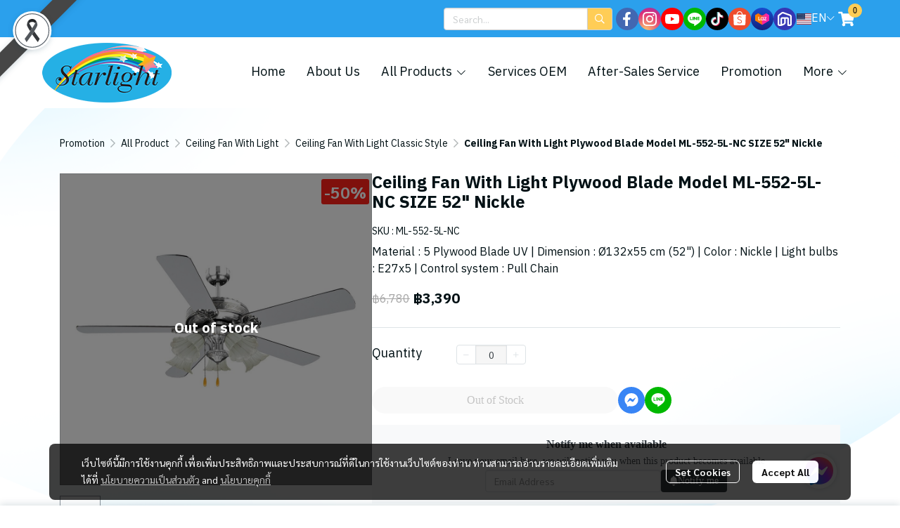

--- FILE ---
content_type: text/html; charset=utf-8
request_url: https://www.starlight.co.th/en/product/39179-57625/ceiling-fan-with-light-plywood-blade-model-ml-552-5l-nc-size-52-nickle
body_size: 159739
content:
<!doctype html>
<html data-n-head-ssr lang="en" data-n-head="%7B%22lang%22:%7B%22ssr%22:%22en%22%7D%7D">
  <head >
    <title>Ceiling Fan With Light Plywood Blade Model ML-552-5L-NC SIZE 52&quot; Nickle</title><meta data-n-head="ssr" charset="utf-8"><meta data-n-head="ssr" name="viewport" content="width=device-width, initial-scale=1"><meta data-n-head="ssr" data-hid="og:site_name" property="og:site_name" content="starlight.co.th"><meta data-n-head="ssr" data-hid="twitter:card" name="twitter:card" content="summary_large_image"><meta data-n-head="ssr" data-hid="twitter:site" name="twitter:site" content="starlight.co.th"><meta data-n-head="ssr" data-hid="google-site-verification" name="google-site-verification" content="HnEdNbQVJV0BPNeQ_UHdOpJWcJQ6mb0_A4J79NRZJws"><meta data-n-head="ssr" data-hid="description" name="description" content="Material : 5 Plywood Blade UV | Dimension : Ø132x55 cm (52&quot;) | Color : Nickle | Light bulbs : E27x5 | Control system : Pull Chain"><meta data-n-head="ssr" data-hid="Keywords" name="Keywords" content=""><meta data-n-head="ssr" data-hid="og:type" property="og:type" content="product"><meta data-n-head="ssr" data-hid="og:title" property="og:title" content="Ceiling Fan With Light Plywood Blade Model ML-552-5L-NC SIZE 52&quot; Nickle"><meta data-n-head="ssr" data-hid="og:description" property="og:description" content="Material : 5 Plywood Blade UV | Dimension : Ø132x55 cm (52&quot;) | Color : Nickle | Light bulbs : E27x5 | Control system : Pull Chain"><meta data-n-head="ssr" data-hid="og:url" property="og:url" content="https://www.starlight.co.th/en/product/39179-57625/ceiling-fan-with-light-plywood-blade-model-ml-552-5l-nc-size-52-nickle"><meta data-n-head="ssr" data-hid="og:image" property="og:image" content="https://image.makewebeasy.net/makeweb/m_1200x600/EzmkWL0ql/Product/ML_552_5L_NC_1.jpg?v=202405291424"><meta data-n-head="ssr" data-hid="twitter:title" name="twitter:title" content="Ceiling Fan With Light Plywood Blade Model ML-552-5L-NC SIZE 52&quot; Nickle"><meta data-n-head="ssr" data-hid="twitter:description" name="twitter:description" content="Material : 5 Plywood Blade UV | Dimension : Ø132x55 cm (52&quot;) | Color : Nickle | Light bulbs : E27x5 | Control system : Pull Chain"><meta data-n-head="ssr" data-hid="twitter:image" name="twitter:image" content="https://image.makewebeasy.net/makeweb/m_1200x600/EzmkWL0ql/Product/ML_552_5L_NC_1.jpg?v=202405291424"><meta data-n-head="ssr" data-hid="twitter:domain" name="twitter:domain" content="https://www.starlight.co.th/en/product/39179-57625/ceiling-fan-with-light-plywood-blade-model-ml-552-5l-nc-size-52-nickle"><link data-n-head="ssr" rel="dns-prefetch" href="https://image.makewebeasy.net/"><link data-n-head="ssr" rel="dns-prefetch" href="https://cloud.makewebstatic.com/"><link data-n-head="ssr" rel="preconnect" href="https://fonts.gstatic.com"><link data-n-head="ssr" rel="preload" as="style" href="https://cloud.makewebstatic.com/makeweb/prod/frontend/static/css/font-google/font-google.css?v=20250324_1153"><link data-n-head="ssr" rel="preload" as="style" href="https://cloud.makewebstatic.com/makeweb/prod/frontend/static/css/bootstrap-custom.min.css?v=20250324_1153"><link data-n-head="ssr" rel="preload" as="style" href="https://cloud.makewebstatic.com/makeweb/prod/frontend/static/css/customer-main.min.css?v=20250324_1153"><link data-n-head="ssr" rel="stylesheet" href="https://cloud.makewebstatic.com/makeweb/prod/frontend/static/css/font-google/font-google.css?v=20250324_1153"><link data-n-head="ssr" rel="stylesheet" href="https://cloud.makewebstatic.com/makeweb/prod/frontend/static/css/bootstrap-custom.min.css?v=20250324_1153"><link data-n-head="ssr" rel="stylesheet" href="https://cloud.makewebstatic.com/makeweb/prod/frontend/static/css/vue-slick-carousel.min.css?v=20250324_1153"><link data-n-head="ssr" rel="stylesheet" href="https://cloud.makewebstatic.com/makeweb/prod/frontend/static/css/customer-main.min.css?v=20250324_1153"><link data-n-head="ssr" rel="icon" type="image/x-icon" href="https://image.makewebeasy.net/makeweb/0/EzmkWL0ql/attach_file/favicon/favicon_20240215031414-0.ico?v=202405291424"><link data-n-head="ssr" rel="apple-touch-icon" sizes="180x180" href="https://image.makewebeasy.net/makeweb/0/EzmkWL0ql/attach_file/favicon/favicon_20240215031414-0.ico?v=202405291424"><link data-n-head="ssr" rel="shortcut icon" type="image/x-icon" href="https://image.makewebeasy.net/makeweb/0/EzmkWL0ql/attach_file/favicon/favicon_20240215031414-0.ico?v=202405291424"><link data-n-head="ssr" rel="icon" type="image/x-icon" href="https://image.makewebeasy.net/makeweb/0/EzmkWL0ql/attach_file/favicon/favicon_20240215031414-0.ico?v=202405291424"><link data-n-head="ssr" rel="icon" type="image/x-icon" href="https://image.makewebeasy.net/makeweb/0/EzmkWL0ql/attach_file/favicon/favicon_20240215031414-0.ico?v=202405291424"><link data-n-head="ssr" rel="apple-touch-icon" sizes="180x180" href="https://image.makewebeasy.net/makeweb/0/EzmkWL0ql/attach_file/favicon/favicon_20240215031414-0.ico?v=202405291424"><link data-n-head="ssr" rel="shortcut icon" type="image/x-icon" href="https://image.makewebeasy.net/makeweb/0/EzmkWL0ql/attach_file/favicon/favicon_20240215031414-0.ico?v=202405291424"><link data-n-head="ssr" rel="icon" type="image/x-icon" href="https://image.makewebeasy.net/makeweb/0/EzmkWL0ql/attach_file/favicon/favicon_20240215031414-0.ico?v=202405291424"><link data-n-head="ssr" rel="alternate" href="https://www.starlight.co.th/product/39179-57625/ceiling-fan-with-light-plywood-blade-model-ml-552-5l-nc-size-52-nickle" hreflang="x-default"><link data-n-head="ssr" rel="alternate" href="https://www.starlight.co.th/en/product/39179-57625/ceiling-fan-with-light-plywood-blade-model-ml-552-5l-nc-size-52-nickle" hreflang="en-us"><link data-n-head="ssr" rel="canonical" href="https://www.starlight.co.th/en/product/39179-57625/ceiling-fan-with-light-plywood-blade-model-ml-552-5l-nc-size-52-nickle"><link data-n-head="ssr" rel="preload" as="font" type="font/woff2" crossorigin="anonymous" data-family="Sarabun" href="https://fonts.gstatic.com/s/sarabun/v15/DtVjJx26TKEr37c9aAFJn3YO5gjupg.woff2"><link data-n-head="ssr" rel="preload" as="font" type="font/woff2" crossorigin="anonymous" data-family="Sarabun" href="https://fonts.gstatic.com/s/sarabun/v15/DtVjJx26TKEr37c9aBpJn3YO5gjupg.woff2"><link data-n-head="ssr" rel="preload" as="font" type="font/woff2" crossorigin="anonymous" data-family="Sarabun" href="https://fonts.gstatic.com/s/sarabun/v15/DtVjJx26TKEr37c9aBtJn3YO5gjupg.woff2"><link data-n-head="ssr" rel="preload" as="font" type="font/woff2" crossorigin="anonymous" data-family="Sarabun" href="https://fonts.gstatic.com/s/sarabun/v15/DtVjJx26TKEr37c9aBVJn3YO5gg.woff2"><link data-n-head="ssr" rel="preload" as="font" type="font/woff2" crossorigin="anonymous" data-family="Sarabun" href="https://fonts.gstatic.com/s/sarabun/v15/DtVmJx26TKEr37c9YK5sik8s6yLUrwB0lw.woff2"><link data-n-head="ssr" rel="preload" as="font" type="font/woff2" crossorigin="anonymous" data-family="Sarabun" href="https://fonts.gstatic.com/s/sarabun/v15/DtVmJx26TKEr37c9YK5silQs6yLUrwB0lw.woff2"><link data-n-head="ssr" rel="preload" as="font" type="font/woff2" crossorigin="anonymous" data-family="Sarabun" href="https://fonts.gstatic.com/s/sarabun/v15/DtVmJx26TKEr37c9YK5silUs6yLUrwB0lw.woff2"><link data-n-head="ssr" rel="preload" as="font" type="font/woff2" crossorigin="anonymous" data-family="Sarabun" href="https://fonts.gstatic.com/s/sarabun/v15/DtVmJx26TKEr37c9YK5silss6yLUrwA.woff2"><link data-n-head="ssr" rel="preload" as="font" type="font/woff2" crossorigin="anonymous" data-family="IBM Plex Sans Thai" href="https://fonts.gstatic.com/s/ibmplexsansthai/v10/m8JPje1VVIzcq1HzJq2AEdo2Tj_qvLqMBNYgR8BKU4cX.woff2"><link data-n-head="ssr" rel="preload" as="font" type="font/woff2" crossorigin="anonymous" data-family="IBM Plex Sans Thai" href="https://fonts.gstatic.com/s/ibmplexsansthai/v10/m8JPje1VVIzcq1HzJq2AEdo2Tj_qvLqMHdYgR8BKU4cX.woff2"><link data-n-head="ssr" rel="preload" as="font" type="font/woff2" crossorigin="anonymous" data-family="IBM Plex Sans Thai" href="https://fonts.gstatic.com/s/ibmplexsansthai/v10/m8JPje1VVIzcq1HzJq2AEdo2Tj_qvLqMB9YgR8BKU4cX.woff2"><link data-n-head="ssr" rel="preload" as="font" type="font/woff2" crossorigin="anonymous" data-family="IBM Plex Sans Thai" href="https://fonts.gstatic.com/s/ibmplexsansthai/v10/m8JPje1VVIzcq1HzJq2AEdo2Tj_qvLqMCdYgR8BKUw.woff2"><link data-n-head="ssr" rel="preload" as="font" type="font/woff2" crossorigin="anonymous" data-family="IBM Plex Sans Thai" href="https://fonts.gstatic.com/s/ibmplexsansthai/v10/m8JMje1VVIzcq1HzJq2AEdo2Tj_qvLqEsvM1Z-JHeb0eXn9q.woff2"><link data-n-head="ssr" rel="preload" as="font" type="font/woff2" crossorigin="anonymous" data-family="IBM Plex Sans Thai" href="https://fonts.gstatic.com/s/ibmplexsansthai/v10/m8JMje1VVIzcq1HzJq2AEdo2Tj_qvLqEsvM1fuJHeb0eXn9q.woff2"><link data-n-head="ssr" rel="preload" as="font" type="font/woff2" crossorigin="anonymous" data-family="IBM Plex Sans Thai" href="https://fonts.gstatic.com/s/ibmplexsansthai/v10/m8JMje1VVIzcq1HzJq2AEdo2Tj_qvLqEsvM1ZOJHeb0eXn9q.woff2"><link data-n-head="ssr" rel="preload" as="font" type="font/woff2" crossorigin="anonymous" data-family="IBM Plex Sans Thai" href="https://fonts.gstatic.com/s/ibmplexsansthai/v10/m8JMje1VVIzcq1HzJq2AEdo2Tj_qvLqEsvM1auJHeb0eXg.woff2"><style data-n-head="ssr"></style><style data-n-head="ssr">:root { --tpc-1: 255,255,255;--tpc-11: 255,255,255;--tpc-12: 221,221,221;--tpc-13: 136,136,136;--tpc-14: 51,51,51;--tpc-15: 0,0,0;--tpc-2: 255,205,86;--tpc-21: 255,255,108;--tpc-22: 255,205,86;--tpc-23: 191,154,65;--tpc-24: 128,103,43;--tpc-25: 64,51,22;--tpc-3: 2,17,21;--tpc-31: 204,207,208;--tpc-32: 149,155,157;--tpc-33: 93,103,105;--tpc-34: 37,50,54;--tpc-35: 2,17,21;--tpc-4: 43,160,236;--tpc-41: 72,255,255;--tpc-42: 57,213,255;--tpc-43: 43,160,236;--tpc-44: 29,107,157;--tpc-45: 14,53,79;--tpc-5: 7,103,204;--tpc-51: 12,172,255;--tpc-52: 9,137,255;--tpc-53: 7,103,204;--tpc-54: 5,69,136;--tpc-55: 2,34,68 }</style><script data-n-head="ssr" src="https://accounts.google.com/gsi/client" async defer></script><script data-n-head="ssr" src="https://www.instagram.com/embed.js" async></script><script data-n-head="ssr" src="https://cloud.makewebstatic.com/makeweb/prod/frontend/static/js/newrelic/prod/newrelic-all.js?v=20250324_1153"></script><script data-n-head="ssr" data-hid="googleanlytic_head_1" async src="https://www.googletagmanager.com/gtag/js?id=G-JJY9PL0SET"></script><script data-n-head="ssr" data-hid="googleanlytic_head_2"> window.dataLayer = window.dataLayer || []; function gtag(){dataLayer.push(arguments);} gtag('js', new Date()); gtag('config', 'G-JJY9PL0SET'); </script><script data-n-head="ssr" data-hid="googletagmanager_head_1">(function(w,d,s,l,i){w[l]=w[l]||[];w[l].push({'gtm.start': new Date().getTime(),event:'gtm.js'});var f=d.getElementsByTagName(s)[0], j=d.createElement(s),dl=l!='dataLayer'?'&l='+l:'';j.async=true;j.src= 'https://www.googletagmanager.com/gtm.js?id='+i+dl;f.parentNode.insertBefore(j,f); })(window,document,'script','dataLayer','GTM-5S8Z3657');</script><script data-n-head="ssr" data-hid="chatcone_head_1"> var chatconewidget = { init: 'ca434e739e4245f' }; </script><script data-n-head="ssr" data-hid="chatcone_head_2" src="https://widget.chatcone.com/js/widget.bundle.js"></script><script data-n-head="nuxt-jsonld" data-hid="nuxt-jsonld-64212d5f" type="application/ld+json">{"@context":"https://schema.org","@type":"Product","image":[]}</script><link rel="preload" href="https://cloud.makewebstatic.com/makeweb/prod/frontend/_nuxt/9834c13.js" as="script"><link rel="preload" href="https://cloud.makewebstatic.com/makeweb/prod/frontend/_nuxt/41b6a26.js" as="script"><link rel="preload" href="https://cloud.makewebstatic.com/makeweb/prod/frontend/_nuxt/ebaa57f.js" as="script"><link rel="preload" href="https://cloud.makewebstatic.com/makeweb/prod/frontend/_nuxt/f5ac93e.js" as="script"><link rel="preload" href="https://cloud.makewebstatic.com/makeweb/prod/frontend/_nuxt/6ffee21.js" as="script"><link rel="preload" href="https://cloud.makewebstatic.com/makeweb/prod/frontend/_nuxt/d56568d.js" as="script"><link rel="preload" href="https://cloud.makewebstatic.com/makeweb/prod/frontend/_nuxt/0d7e15f.js" as="script"><link rel="preload" href="https://cloud.makewebstatic.com/makeweb/prod/frontend/_nuxt/f53b2fe.js" as="script"><link rel="preload" href="https://cloud.makewebstatic.com/makeweb/prod/frontend/_nuxt/5d4f43f.js" as="script"><link rel="preload" href="https://cloud.makewebstatic.com/makeweb/prod/frontend/_nuxt/7cdc7ca.js" as="script"><link rel="preload" href="https://cloud.makewebstatic.com/makeweb/prod/frontend/_nuxt/3c0962e.js" as="script"><link rel="preload" href="https://cloud.makewebstatic.com/makeweb/prod/frontend/_nuxt/ecbcebb.js" as="script"><link rel="preload" href="https://cloud.makewebstatic.com/makeweb/prod/frontend/_nuxt/18b6922.js" as="script"><link rel="preload" href="https://cloud.makewebstatic.com/makeweb/prod/frontend/_nuxt/188c166.js" as="script"><link rel="preload" href="https://cloud.makewebstatic.com/makeweb/prod/frontend/_nuxt/f47bc60.js" as="script"><link rel="preload" href="https://cloud.makewebstatic.com/makeweb/prod/frontend/_nuxt/6301164.js" as="script"><link rel="preload" href="https://cloud.makewebstatic.com/makeweb/prod/frontend/_nuxt/02972db.js" as="script"><link rel="preload" href="https://cloud.makewebstatic.com/makeweb/prod/frontend/_nuxt/6c15499.js" as="script"><link rel="preload" href="https://cloud.makewebstatic.com/makeweb/prod/frontend/_nuxt/8a93416.js" as="script"><link rel="preload" href="https://cloud.makewebstatic.com/makeweb/prod/frontend/_nuxt/a3d352a.js" as="script"><link rel="preload" href="https://cloud.makewebstatic.com/makeweb/prod/frontend/_nuxt/75d169a.js" as="script"><link rel="preload" href="https://cloud.makewebstatic.com/makeweb/prod/frontend/_nuxt/d35bd43.js" as="script"><link rel="preload" href="https://cloud.makewebstatic.com/makeweb/prod/frontend/_nuxt/d036067.js" as="script"><link rel="preload" href="https://cloud.makewebstatic.com/makeweb/prod/frontend/_nuxt/f1f13c9.js" as="script"><link rel="preload" href="https://cloud.makewebstatic.com/makeweb/prod/frontend/_nuxt/6abc3f7.js" as="script"><style data-vue-ssr-id="10c4c7f9:0 287cb492:0 670df54c:0 ce243306:0 71336ca0:0 0baf3902:0 3191d5ad:0 84455a9e:0 4fba6f17:0 570e44ff:0 7aa811ac:0 0fb8c665:0 40df6c5c:0 371ecfd7:0 4d0d91b2:0 b01c463c:0 7882147a:0 602899ba:0 1555d9e7:0 906cb01a:0 3e1a8b4c:0 85913bb6:0 09034e42:0 288bf435:0 18fa03ba:0 357391a8:0 67f6d019:0 6a4b410d:0 d898079a:0 49730e22:0 6c7efb79:0 c229dc2e:0 62bc62ed:0 15a9fe75:0 1a271b19:0 001fc482:0 7d3c9009:0 30ab9eca:0 12477f3f:0 3055cbc2:0 99542cae:0 7d033f4e:0 2cc8ae6f:0 4c335f42:0 77ddbd60:0 62829eb9:0 2184a101:0">@font-face{font-family:"Kunlasatri";font-display:swap;src:url(https://cloud.makewebstatic.com/makeweb/prod/frontend/_nuxt/fonts/kunlasatri.505d802.ttf) format("truetype");font-weight:400;font-style:normal}@font-face{font-family:"Kunlasatri";font-display:swap;src:url(https://cloud.makewebstatic.com/makeweb/prod/frontend/_nuxt/fonts/Kunlasatri-Bold.53b8650.ttf) format("truetype");font-weight:700;font-style:normal}@font-face{font-family:"Kunlasatri Light";font-display:swap;src:url(https://cloud.makewebstatic.com/makeweb/prod/frontend/_nuxt/fonts/Kunlasatri-Light.7b152a6.ttf) format("truetype");font-weight:400;font-style:normal}@font-face{font-family:"Kunlasatri Light";font-display:swap;src:url(https://cloud.makewebstatic.com/makeweb/prod/frontend/_nuxt/fonts/Kunlasatri-Bold.53b8650.ttf) format("truetype");font-weight:700;font-style:normal}@font-face{font-family:"opensans-lightItalic";font-display:swap;src:url(https://cloud.makewebstatic.com/makeweb/prod/frontend/_nuxt/fonts/opensans-lightitalic-1.a2631da.eot);src:url(https://cloud.makewebstatic.com/makeweb/prod/frontend/_nuxt/fonts/opensans-lightitalic-1.a2631da.eot?#iefix) format("embedded-opentype"),url(https://cloud.makewebstatic.com/makeweb/prod/frontend/_nuxt/fonts/opensans-lightitalic-1.a682bd1.woff) format("woff"),url(https://cloud.makewebstatic.com/makeweb/prod/frontend/_nuxt/fonts/opensans-lightitalic-1.01e5dce.ttf) format("truetype"),url(https://cloud.makewebstatic.com/makeweb/prod/frontend/_nuxt/img/opensans-lightitalic-1.7479cd5.svg#opensanslightitalic) format("svg");font-weight:400;font-style:normal}@font-face{font-family:"Supermarket";font-display:swap;src:url(https://cloud.makewebstatic.com/makeweb/prod/frontend/_nuxt/fonts/supermarket.0861321.eot);src:url(https://cloud.makewebstatic.com/makeweb/prod/frontend/_nuxt/fonts/supermarket.0861321.eot?#iefix) format("embedded-opentype"),url(https://cloud.makewebstatic.com/makeweb/prod/frontend/_nuxt/fonts/supermarket.d407f4e.woff2) format("woff2"),url(https://cloud.makewebstatic.com/makeweb/prod/frontend/_nuxt/fonts/supermarket.c5d0788.woff) format("woff"),url(https://cloud.makewebstatic.com/makeweb/prod/frontend/_nuxt/fonts/supermarket.a46db88.ttf) format("truetype"),url(https://cloud.makewebstatic.com/makeweb/prod/frontend/_nuxt/img/supermarket.fb60959.svg#supermarketregular) format("svg");font-weight:400;font-style:normal}@font-face{font-family:Quark Bold;font-display:swap;src:url(https://cloud.makewebstatic.com/makeweb/prod/frontend/_nuxt/fonts/quark-bold.c09a637.eot);src:url(https://cloud.makewebstatic.com/makeweb/prod/frontend/_nuxt/fonts/quark-bold.c09a637.eot?#iefix) format("embedded-opentype"),url(https://cloud.makewebstatic.com/makeweb/prod/frontend/_nuxt/fonts/quark-bold.7b6af80.woff2) format("woff2"),url(https://cloud.makewebstatic.com/makeweb/prod/frontend/_nuxt/fonts/quark-bold.cd5b1f6.woff) format("woff"),url(https://cloud.makewebstatic.com/makeweb/prod/frontend/_nuxt/fonts/quark-bold.48390be.ttf) format("truetype"),url(https://cloud.makewebstatic.com/makeweb/prod/frontend/_nuxt/img/quark-bold.879cb88.svg#quarkbold) format("svg");font-weight:400;font-style:normal}@font-face{font-family:"Quark";font-display:swap;src:url(https://cloud.makewebstatic.com/makeweb/prod/frontend/_nuxt/fonts/Quark-Light.b318fb0.otf) format("opentype");font-weight:400;font-style:normal}@font-face{font-family:"Quark";font-display:swap;src:url(https://cloud.makewebstatic.com/makeweb/prod/frontend/_nuxt/fonts/Quark-Bold.d662c7e.otf) format("opentype");font-weight:700;font-style:normal}@font-face{font-family:"Waffle";font-display:swap;src:url(https://cloud.makewebstatic.com/makeweb/prod/frontend/_nuxt/fonts/WaffleRegular.707b2e7.eot);src:url(https://cloud.makewebstatic.com/makeweb/prod/frontend/_nuxt/fonts/WaffleRegular.707b2e7.eot?#iefix) format("embedded-opentype"),url(https://cloud.makewebstatic.com/makeweb/prod/frontend/_nuxt/fonts/WaffleRegular.133c0ff.woff2) format("woff2"),url(https://cloud.makewebstatic.com/makeweb/prod/frontend/_nuxt/fonts/WaffleRegular.e75cef9.woff) format("woff"),url(https://cloud.makewebstatic.com/makeweb/prod/frontend/_nuxt/fonts/WaffleRegular.036f9dc.ttf) format("truetype"),url(https://cloud.makewebstatic.com/makeweb/prod/frontend/_nuxt/img/WaffleRegular.51dc90f.svg#waffle_regularregular) format("svg");font-weight:400;font-style:normal}
/*!
 * Font Awesome Pro 5.2.0 by @fontawesome - https://fontawesome.com
 * License - https://fontawesome.com/license (Commercial License)
 */.fa,.fab,.fal,.far,.fas{-moz-osx-font-smoothing:grayscale;-webkit-font-smoothing:antialiased;display:inline-block;font-style:normal;font-feature-settings:normal;font-variant:normal;text-rendering:auto;line-height:1}.fa-lg{font-size:1.33333em;line-height:.75em;vertical-align:-.0667em}.fa-xs{font-size:.75em}.fa-sm{font-size:.875em}.fa-1x{font-size:1em}.fa-2x{font-size:2em}.fa-3x{font-size:3em}.fa-4x{font-size:4em}.fa-5x{font-size:5em}.fa-6x{font-size:6em}.fa-7x{font-size:7em}.fa-8x{font-size:8em}.fa-9x{font-size:9em}.fa-10x{font-size:10em}.fa-fw{text-align:center;width:1.25em}.fa-ul{list-style-type:none;margin-left:2.5em;padding-left:0}.fa-ul>li{position:relative}.fa-li{left:-2em;position:absolute;text-align:center;width:2em;line-height:inherit}.fa-border{border:.08em solid #eee;border-radius:.1em;padding:.2em .25em .15em}.fa-pull-left{float:left}.fa-pull-right{float:right}.fa.fa-pull-left,.fab.fa-pull-left,.fal.fa-pull-left,.far.fa-pull-left,.fas.fa-pull-left{margin-right:.3em}.fa.fa-pull-right,.fab.fa-pull-right,.fal.fa-pull-right,.far.fa-pull-right,.fas.fa-pull-right{margin-left:.3em}.fa-spin{-webkit-animation:a 2s linear infinite;animation:a 2s linear infinite}.fa-pulse{-webkit-animation:a 1s steps(8) infinite;animation:a 1s steps(8) infinite}@-webkit-keyframes a{0%{transform:rotate(0deg)}to{transform:rotate(1turn)}}@keyframes a{0%{transform:rotate(0deg)}to{transform:rotate(1turn)}}.fa-rotate-90{-ms-filter:"progid:DXImageTransform.Microsoft.BasicImage(rotation=1)";transform:rotate(90deg)}.fa-rotate-180{-ms-filter:"progid:DXImageTransform.Microsoft.BasicImage(rotation=2)";transform:rotate(180deg)}.fa-rotate-270{-ms-filter:"progid:DXImageTransform.Microsoft.BasicImage(rotation=3)";transform:rotate(270deg)}.fa-flip-horizontal{-ms-filter:"progid:DXImageTransform.Microsoft.BasicImage(rotation=0, mirror=1)";transform:scaleX(-1)}.fa-flip-vertical{transform:scaleY(-1)}.fa-flip-horizontal.fa-flip-vertical,.fa-flip-vertical{-ms-filter:"progid:DXImageTransform.Microsoft.BasicImage(rotation=2, mirror=1)"}.fa-flip-horizontal.fa-flip-vertical{transform:scale(-1)}:root .fa-flip-horizontal,:root .fa-flip-vertical,:root .fa-rotate-90,:root .fa-rotate-180,:root .fa-rotate-270{filter:none}.fa-stack{display:inline-block;height:2em;line-height:2em;position:relative;vertical-align:middle;width:2em}.fa-stack-1x,.fa-stack-2x{left:0;position:absolute;text-align:center;width:100%}.fa-stack-1x{line-height:inherit}.fa-stack-2x{font-size:2em}.fa-inverse{color:#fff}.fa-500px:before{content:"\f26e"}.fa-accessible-icon:before{content:"\f368"}.fa-accusoft:before{content:"\f369"}.fa-address-book:before{content:"\f2b9"}.fa-address-card:before{content:"\f2bb"}.fa-adjust:before{content:"\f042"}.fa-adn:before{content:"\f170"}.fa-adversal:before{content:"\f36a"}.fa-affiliatetheme:before{content:"\f36b"}.fa-air-freshener:before{content:"\f5d0"}.fa-alarm-clock:before{content:"\f34e"}.fa-algolia:before{content:"\f36c"}.fa-align-center:before{content:"\f037"}.fa-align-justify:before{content:"\f039"}.fa-align-left:before{content:"\f036"}.fa-align-right:before{content:"\f038"}.fa-allergies:before{content:"\f461"}.fa-amazon:before{content:"\f270"}.fa-amazon-pay:before{content:"\f42c"}.fa-ambulance:before{content:"\f0f9"}.fa-american-sign-language-interpreting:before{content:"\f2a3"}.fa-amilia:before{content:"\f36d"}.fa-anchor:before{content:"\f13d"}.fa-android:before{content:"\f17b"}.fa-angellist:before{content:"\f209"}.fa-angle-double-down:before{content:"\f103"}.fa-angle-double-left:before{content:"\f100"}.fa-angle-double-right:before{content:"\f101"}.fa-angle-double-up:before{content:"\f102"}.fa-angle-down:before{content:"\f107"}.fa-angle-left:before{content:"\f104"}.fa-angle-right:before{content:"\f105"}.fa-angle-up:before{content:"\f106"}.fa-angry:before{content:"\f556"}.fa-angrycreative:before{content:"\f36e"}.fa-angular:before{content:"\f420"}.fa-app-store:before{content:"\f36f"}.fa-app-store-ios:before{content:"\f370"}.fa-apper:before{content:"\f371"}.fa-apple:before{content:"\f179"}.fa-apple-alt:before{content:"\f5d1"}.fa-apple-pay:before{content:"\f415"}.fa-archive:before{content:"\f187"}.fa-archway:before{content:"\f557"}.fa-arrow-alt-circle-down:before{content:"\f358"}.fa-arrow-alt-circle-left:before{content:"\f359"}.fa-arrow-alt-circle-right:before{content:"\f35a"}.fa-arrow-alt-circle-up:before{content:"\f35b"}.fa-arrow-alt-down:before{content:"\f354"}.fa-arrow-alt-from-bottom:before{content:"\f346"}.fa-arrow-alt-from-left:before{content:"\f347"}.fa-arrow-alt-from-right:before{content:"\f348"}.fa-arrow-alt-from-top:before{content:"\f349"}.fa-arrow-alt-left:before{content:"\f355"}.fa-arrow-alt-right:before{content:"\f356"}.fa-arrow-alt-square-down:before{content:"\f350"}.fa-arrow-alt-square-left:before{content:"\f351"}.fa-arrow-alt-square-right:before{content:"\f352"}.fa-arrow-alt-square-up:before{content:"\f353"}.fa-arrow-alt-to-bottom:before{content:"\f34a"}.fa-arrow-alt-to-left:before{content:"\f34b"}.fa-arrow-alt-to-right:before{content:"\f34c"}.fa-arrow-alt-to-top:before{content:"\f34d"}.fa-arrow-alt-up:before{content:"\f357"}.fa-arrow-circle-down:before{content:"\f0ab"}.fa-arrow-circle-left:before{content:"\f0a8"}.fa-arrow-circle-right:before{content:"\f0a9"}.fa-arrow-circle-up:before{content:"\f0aa"}.fa-arrow-down:before{content:"\f063"}.fa-arrow-from-bottom:before{content:"\f342"}.fa-arrow-from-left:before{content:"\f343"}.fa-arrow-from-right:before{content:"\f344"}.fa-arrow-from-top:before{content:"\f345"}.fa-arrow-left:before{content:"\f060"}.fa-arrow-right:before{content:"\f061"}.fa-arrow-square-down:before{content:"\f339"}.fa-arrow-square-left:before{content:"\f33a"}.fa-arrow-square-right:before{content:"\f33b"}.fa-arrow-square-up:before{content:"\f33c"}.fa-arrow-to-bottom:before{content:"\f33d"}.fa-arrow-to-left:before{content:"\f33e"}.fa-arrow-to-right:before{content:"\f340"}.fa-arrow-to-top:before{content:"\f341"}.fa-arrow-up:before{content:"\f062"}.fa-arrows:before{content:"\f047"}.fa-arrows-alt:before{content:"\f0b2"}.fa-arrows-alt-h:before{content:"\f337"}.fa-arrows-alt-v:before{content:"\f338"}.fa-arrows-h:before{content:"\f07e"}.fa-arrows-v:before{content:"\f07d"}.fa-assistive-listening-systems:before{content:"\f2a2"}.fa-asterisk:before{content:"\f069"}.fa-asymmetrik:before{content:"\f372"}.fa-at:before{content:"\f1fa"}.fa-atlas:before{content:"\f558"}.fa-atom:before{content:"\f5d2"}.fa-atom-alt:before{content:"\f5d3"}.fa-audible:before{content:"\f373"}.fa-audio-description:before{content:"\f29e"}.fa-autoprefixer:before{content:"\f41c"}.fa-avianex:before{content:"\f374"}.fa-aviato:before{content:"\f421"}.fa-award:before{content:"\f559"}.fa-aws:before{content:"\f375"}.fa-backpack:before{content:"\f5d4"}.fa-backspace:before{content:"\f55a"}.fa-backward:before{content:"\f04a"}.fa-badge:before{content:"\f335"}.fa-badge-check:before{content:"\f336"}.fa-balance-scale:before{content:"\f24e"}.fa-balance-scale-left:before{content:"\f515"}.fa-balance-scale-right:before{content:"\f516"}.fa-ban:before{content:"\f05e"}.fa-band-aid:before{content:"\f462"}.fa-bandcamp:before{content:"\f2d5"}.fa-barcode:before{content:"\f02a"}.fa-barcode-alt:before{content:"\f463"}.fa-barcode-read:before{content:"\f464"}.fa-barcode-scan:before{content:"\f465"}.fa-bars:before{content:"\f0c9"}.fa-baseball:before{content:"\f432"}.fa-baseball-ball:before{content:"\f433"}.fa-basketball-ball:before{content:"\f434"}.fa-basketball-hoop:before{content:"\f435"}.fa-bath:before{content:"\f2cd"}.fa-battery-bolt:before{content:"\f376"}.fa-battery-empty:before{content:"\f244"}.fa-battery-full:before{content:"\f240"}.fa-battery-half:before{content:"\f242"}.fa-battery-quarter:before{content:"\f243"}.fa-battery-slash:before{content:"\f377"}.fa-battery-three-quarters:before{content:"\f241"}.fa-bed:before{content:"\f236"}.fa-beer:before{content:"\f0fc"}.fa-behance:before{content:"\f1b4"}.fa-behance-square:before{content:"\f1b5"}.fa-bell:before{content:"\f0f3"}.fa-bell-school:before{content:"\f5d5"}.fa-bell-school-slash:before{content:"\f5d6"}.fa-bell-slash:before{content:"\f1f6"}.fa-bezier-curve:before{content:"\f55b"}.fa-bicycle:before{content:"\f206"}.fa-bimobject:before{content:"\f378"}.fa-binoculars:before{content:"\f1e5"}.fa-birthday-cake:before{content:"\f1fd"}.fa-bitbucket:before{content:"\f171"}.fa-bitcoin:before{content:"\f379"}.fa-bity:before{content:"\f37a"}.fa-black-tie:before{content:"\f27e"}.fa-blackberry:before{content:"\f37b"}.fa-blanket:before{content:"\f498"}.fa-blender:before{content:"\f517"}.fa-blind:before{content:"\f29d"}.fa-blogger:before{content:"\f37c"}.fa-blogger-b:before{content:"\f37d"}.fa-bluetooth:before{content:"\f293"}.fa-bluetooth-b:before{content:"\f294"}.fa-bold:before{content:"\f032"}.fa-bolt:before{content:"\f0e7"}.fa-bomb:before{content:"\f1e2"}.fa-bone:before{content:"\f5d7"}.fa-bone-break:before{content:"\f5d8"}.fa-bong:before{content:"\f55c"}.fa-book:before{content:"\f02d"}.fa-book-alt:before{content:"\f5d9"}.fa-book-heart:before{content:"\f499"}.fa-book-open:before{content:"\f518"}.fa-book-reader:before{content:"\f5da"}.fa-bookmark:before{content:"\f02e"}.fa-books:before{content:"\f5db"}.fa-bowling-ball:before{content:"\f436"}.fa-bowling-pins:before{content:"\f437"}.fa-box:before{content:"\f466"}.fa-box-alt:before{content:"\f49a"}.fa-box-check:before{content:"\f467"}.fa-box-fragile:before{content:"\f49b"}.fa-box-full:before{content:"\f49c"}.fa-box-heart:before{content:"\f49d"}.fa-box-open:before{content:"\f49e"}.fa-box-up:before{content:"\f49f"}.fa-box-usd:before{content:"\f4a0"}.fa-boxes:before{content:"\f468"}.fa-boxes-alt:before{content:"\f4a1"}.fa-boxing-glove:before{content:"\f438"}.fa-braille:before{content:"\f2a1"}.fa-brain:before{content:"\f5dc"}.fa-briefcase:before{content:"\f0b1"}.fa-briefcase-medical:before{content:"\f469"}.fa-broadcast-tower:before{content:"\f519"}.fa-broom:before{content:"\f51a"}.fa-browser:before{content:"\f37e"}.fa-brush:before{content:"\f55d"}.fa-btc:before{content:"\f15a"}.fa-bug:before{content:"\f188"}.fa-building:before{content:"\f1ad"}.fa-bullhorn:before{content:"\f0a1"}.fa-bullseye:before{content:"\f140"}.fa-burn:before{content:"\f46a"}.fa-buromobelexperte:before{content:"\f37f"}.fa-bus:before{content:"\f207"}.fa-bus-alt:before{content:"\f55e"}.fa-bus-school:before{content:"\f5dd"}.fa-buysellads:before{content:"\f20d"}.fa-calculator:before{content:"\f1ec"}.fa-calendar:before{content:"\f133"}.fa-calendar-alt:before{content:"\f073"}.fa-calendar-check:before{content:"\f274"}.fa-calendar-edit:before{content:"\f333"}.fa-calendar-exclamation:before{content:"\f334"}.fa-calendar-minus:before{content:"\f272"}.fa-calendar-plus:before{content:"\f271"}.fa-calendar-times:before{content:"\f273"}.fa-camera:before{content:"\f030"}.fa-camera-alt:before{content:"\f332"}.fa-camera-retro:before{content:"\f083"}.fa-cannabis:before{content:"\f55f"}.fa-capsules:before{content:"\f46b"}.fa-car:before{content:"\f1b9"}.fa-car-alt:before{content:"\f5de"}.fa-car-battery:before{content:"\f5df"}.fa-car-bump:before{content:"\f5e0"}.fa-car-crash:before{content:"\f5e1"}.fa-car-garage:before{content:"\f5e2"}.fa-car-mechanic:before{content:"\f5e3"}.fa-car-side:before{content:"\f5e4"}.fa-car-tilt:before{content:"\f5e5"}.fa-car-wash:before{content:"\f5e6"}.fa-caret-circle-down:before{content:"\f32d"}.fa-caret-circle-left:before{content:"\f32e"}.fa-caret-circle-right:before{content:"\f330"}.fa-caret-circle-up:before{content:"\f331"}.fa-caret-down:before{content:"\f0d7"}.fa-caret-left:before{content:"\f0d9"}.fa-caret-right:before{content:"\f0da"}.fa-caret-square-down:before{content:"\f150"}.fa-caret-square-left:before{content:"\f191"}.fa-caret-square-right:before{content:"\f152"}.fa-caret-square-up:before{content:"\f151"}.fa-caret-up:before{content:"\f0d8"}.fa-cart-arrow-down:before{content:"\f218"}.fa-cart-plus:before{content:"\f217"}.fa-cc-amazon-pay:before{content:"\f42d"}.fa-cc-amex:before{content:"\f1f3"}.fa-cc-apple-pay:before{content:"\f416"}.fa-cc-diners-club:before{content:"\f24c"}.fa-cc-discover:before{content:"\f1f2"}.fa-cc-jcb:before{content:"\f24b"}.fa-cc-mastercard:before{content:"\f1f1"}.fa-cc-paypal:before{content:"\f1f4"}.fa-cc-stripe:before{content:"\f1f5"}.fa-cc-visa:before{content:"\f1f0"}.fa-centercode:before{content:"\f380"}.fa-certificate:before{content:"\f0a3"}.fa-chalkboard:before{content:"\f51b"}.fa-chalkboard-teacher:before{content:"\f51c"}.fa-charging-station:before{content:"\f5e7"}.fa-chart-area:before{content:"\f1fe"}.fa-chart-bar:before{content:"\f080"}.fa-chart-line:before{content:"\f201"}.fa-chart-pie:before{content:"\f200"}.fa-check:before{content:"\f00c"}.fa-check-circle:before{content:"\f058"}.fa-check-double:before{content:"\f560"}.fa-check-square:before{content:"\f14a"}.fa-chess:before{content:"\f439"}.fa-chess-bishop:before{content:"\f43a"}.fa-chess-bishop-alt:before{content:"\f43b"}.fa-chess-board:before{content:"\f43c"}.fa-chess-clock:before{content:"\f43d"}.fa-chess-clock-alt:before{content:"\f43e"}.fa-chess-king:before{content:"\f43f"}.fa-chess-king-alt:before{content:"\f440"}.fa-chess-knight:before{content:"\f441"}.fa-chess-knight-alt:before{content:"\f442"}.fa-chess-pawn:before{content:"\f443"}.fa-chess-pawn-alt:before{content:"\f444"}.fa-chess-queen:before{content:"\f445"}.fa-chess-queen-alt:before{content:"\f446"}.fa-chess-rook:before{content:"\f447"}.fa-chess-rook-alt:before{content:"\f448"}.fa-chevron-circle-down:before{content:"\f13a"}.fa-chevron-circle-left:before{content:"\f137"}.fa-chevron-circle-right:before{content:"\f138"}.fa-chevron-circle-up:before{content:"\f139"}.fa-chevron-double-down:before{content:"\f322"}.fa-chevron-double-left:before{content:"\f323"}.fa-chevron-double-right:before{content:"\f324"}.fa-chevron-double-up:before{content:"\f325"}.fa-chevron-down:before{content:"\f078"}.fa-chevron-left:before{content:"\f053"}.fa-chevron-right:before{content:"\f054"}.fa-chevron-square-down:before{content:"\f329"}.fa-chevron-square-left:before{content:"\f32a"}.fa-chevron-square-right:before{content:"\f32b"}.fa-chevron-square-up:before{content:"\f32c"}.fa-chevron-up:before{content:"\f077"}.fa-child:before{content:"\f1ae"}.fa-chrome:before{content:"\f268"}.fa-church:before{content:"\f51d"}.fa-circle:before{content:"\f111"}.fa-circle-notch:before{content:"\f1ce"}.fa-clipboard:before{content:"\f328"}.fa-clipboard-check:before{content:"\f46c"}.fa-clipboard-list:before{content:"\f46d"}.fa-clipboard-prescription:before{content:"\f5e8"}.fa-clock:before{content:"\f017"}.fa-clone:before{content:"\f24d"}.fa-closed-captioning:before{content:"\f20a"}.fa-cloud:before{content:"\f0c2"}.fa-cloud-download:before{content:"\f0ed"}.fa-cloud-download-alt:before{content:"\f381"}.fa-cloud-upload:before{content:"\f0ee"}.fa-cloud-upload-alt:before{content:"\f382"}.fa-cloudscale:before{content:"\f383"}.fa-cloudsmith:before{content:"\f384"}.fa-cloudversify:before{content:"\f385"}.fa-club:before{content:"\f327"}.fa-cocktail:before{content:"\f561"}.fa-code:before{content:"\f121"}.fa-code-branch:before{content:"\f126"}.fa-code-commit:before{content:"\f386"}.fa-code-merge:before{content:"\f387"}.fa-codepen:before{content:"\f1cb"}.fa-codiepie:before{content:"\f284"}.fa-coffee:before{content:"\f0f4"}.fa-cog:before{content:"\f013"}.fa-cogs:before{content:"\f085"}.fa-coins:before{content:"\f51e"}.fa-columns:before{content:"\f0db"}.fa-comment:before{content:"\f075"}.fa-comment-alt:before{content:"\f27a"}.fa-comment-alt-check:before{content:"\f4a2"}.fa-comment-alt-dots:before{content:"\f4a3"}.fa-comment-alt-edit:before{content:"\f4a4"}.fa-comment-alt-exclamation:before{content:"\f4a5"}.fa-comment-alt-lines:before{content:"\f4a6"}.fa-comment-alt-minus:before{content:"\f4a7"}.fa-comment-alt-plus:before{content:"\f4a8"}.fa-comment-alt-slash:before{content:"\f4a9"}.fa-comment-alt-smile:before{content:"\f4aa"}.fa-comment-alt-times:before{content:"\f4ab"}.fa-comment-check:before{content:"\f4ac"}.fa-comment-dots:before{content:"\f4ad"}.fa-comment-edit:before{content:"\f4ae"}.fa-comment-exclamation:before{content:"\f4af"}.fa-comment-lines:before{content:"\f4b0"}.fa-comment-minus:before{content:"\f4b1"}.fa-comment-plus:before{content:"\f4b2"}.fa-comment-slash:before{content:"\f4b3"}.fa-comment-smile:before{content:"\f4b4"}.fa-comment-times:before{content:"\f4b5"}.fa-comments:before{content:"\f086"}.fa-comments-alt:before{content:"\f4b6"}.fa-compact-disc:before{content:"\f51f"}.fa-compass:before{content:"\f14e"}.fa-compass-slash:before{content:"\f5e9"}.fa-compress:before{content:"\f066"}.fa-compress-alt:before{content:"\f422"}.fa-compress-wide:before{content:"\f326"}.fa-concierge-bell:before{content:"\f562"}.fa-connectdevelop:before{content:"\f20e"}.fa-container-storage:before{content:"\f4b7"}.fa-contao:before{content:"\f26d"}.fa-conveyor-belt:before{content:"\f46e"}.fa-conveyor-belt-alt:before{content:"\f46f"}.fa-cookie:before{content:"\f563"}.fa-cookie-bite:before{content:"\f564"}.fa-copy:before{content:"\f0c5"}.fa-copyright:before{content:"\f1f9"}.fa-couch:before{content:"\f4b8"}.fa-cpanel:before{content:"\f388"}.fa-creative-commons:before{content:"\f25e"}.fa-creative-commons-by:before{content:"\f4e7"}.fa-creative-commons-nc:before{content:"\f4e8"}.fa-creative-commons-nc-eu:before{content:"\f4e9"}.fa-creative-commons-nc-jp:before{content:"\f4ea"}.fa-creative-commons-nd:before{content:"\f4eb"}.fa-creative-commons-pd:before{content:"\f4ec"}.fa-creative-commons-pd-alt:before{content:"\f4ed"}.fa-creative-commons-remix:before{content:"\f4ee"}.fa-creative-commons-sa:before{content:"\f4ef"}.fa-creative-commons-sampling:before{content:"\f4f0"}.fa-creative-commons-sampling-plus:before{content:"\f4f1"}.fa-creative-commons-share:before{content:"\f4f2"}.fa-creative-commons-zero:before{content:"\f4f3"}.fa-credit-card:before{content:"\f09d"}.fa-credit-card-blank:before{content:"\f389"}.fa-credit-card-front:before{content:"\f38a"}.fa-cricket:before{content:"\f449"}.fa-crop:before{content:"\f125"}.fa-crop-alt:before{content:"\f565"}.fa-crosshairs:before{content:"\f05b"}.fa-crow:before{content:"\f520"}.fa-crown:before{content:"\f521"}.fa-css3:before{content:"\f13c"}.fa-css3-alt:before{content:"\f38b"}.fa-cube:before{content:"\f1b2"}.fa-cubes:before{content:"\f1b3"}.fa-curling:before{content:"\f44a"}.fa-cut:before{content:"\f0c4"}.fa-cuttlefish:before{content:"\f38c"}.fa-d-and-d:before{content:"\f38d"}.fa-dashcube:before{content:"\f210"}.fa-database:before{content:"\f1c0"}.fa-deaf:before{content:"\f2a4"}.fa-delicious:before{content:"\f1a5"}.fa-deploydog:before{content:"\f38e"}.fa-deskpro:before{content:"\f38f"}.fa-desktop:before{content:"\f108"}.fa-desktop-alt:before{content:"\f390"}.fa-deviantart:before{content:"\f1bd"}.fa-diagnoses:before{content:"\f470"}.fa-diamond:before{content:"\f219"}.fa-dice:before{content:"\f522"}.fa-dice-five:before{content:"\f523"}.fa-dice-four:before{content:"\f524"}.fa-dice-one:before{content:"\f525"}.fa-dice-six:before{content:"\f526"}.fa-dice-three:before{content:"\f527"}.fa-dice-two:before{content:"\f528"}.fa-digg:before{content:"\f1a6"}.fa-digital-ocean:before{content:"\f391"}.fa-digital-tachograph:before{content:"\f566"}.fa-diploma:before{content:"\f5ea"}.fa-directions:before{content:"\f5eb"}.fa-discord:before{content:"\f392"}.fa-discourse:before{content:"\f393"}.fa-divide:before{content:"\f529"}.fa-dizzy:before{content:"\f567"}.fa-dna:before{content:"\f471"}.fa-do-not-enter:before{content:"\f5ec"}.fa-dochub:before{content:"\f394"}.fa-docker:before{content:"\f395"}.fa-dollar-sign:before{content:"\f155"}.fa-dolly:before{content:"\f472"}.fa-dolly-empty:before{content:"\f473"}.fa-dolly-flatbed:before{content:"\f474"}.fa-dolly-flatbed-alt:before{content:"\f475"}.fa-dolly-flatbed-empty:before{content:"\f476"}.fa-donate:before{content:"\f4b9"}.fa-door-closed:before{content:"\f52a"}.fa-door-open:before{content:"\f52b"}.fa-dot-circle:before{content:"\f192"}.fa-dove:before{content:"\f4ba"}.fa-download:before{content:"\f019"}.fa-draft2digital:before{content:"\f396"}.fa-drafting-compass:before{content:"\f568"}.fa-draw-circle:before{content:"\f5ed"}.fa-draw-polygon:before{content:"\f5ee"}.fa-draw-square:before{content:"\f5ef"}.fa-dribbble:before{content:"\f17d"}.fa-dribbble-square:before{content:"\f397"}.fa-dropbox:before{content:"\f16b"}.fa-drum:before{content:"\f569"}.fa-drum-steelpan:before{content:"\f56a"}.fa-drupal:before{content:"\f1a9"}.fa-dumbbell:before{content:"\f44b"}.fa-dyalog:before{content:"\f399"}.fa-ear:before{content:"\f5f0"}.fa-earlybirds:before{content:"\f39a"}.fa-ebay:before{content:"\f4f4"}.fa-edge:before{content:"\f282"}.fa-edit:before{content:"\f044"}.fa-eject:before{content:"\f052"}.fa-elementor:before{content:"\f430"}.fa-ellipsis-h:before{content:"\f141"}.fa-ellipsis-h-alt:before{content:"\f39b"}.fa-ellipsis-v:before{content:"\f142"}.fa-ellipsis-v-alt:before{content:"\f39c"}.fa-ello:before{content:"\f5f1"}.fa-ember:before{content:"\f423"}.fa-empire:before{content:"\f1d1"}.fa-engine-warning:before{content:"\f5f2"}.fa-envelope:before{content:"\f0e0"}.fa-envelope-open:before{content:"\f2b6"}.fa-envelope-square:before{content:"\f199"}.fa-envira:before{content:"\f299"}.fa-equals:before{content:"\f52c"}.fa-eraser:before{content:"\f12d"}.fa-erlang:before{content:"\f39d"}.fa-ethereum:before{content:"\f42e"}.fa-etsy:before{content:"\f2d7"}.fa-euro-sign:before{content:"\f153"}.fa-exchange:before{content:"\f0ec"}.fa-exchange-alt:before{content:"\f362"}.fa-exclamation:before{content:"\f12a"}.fa-exclamation-circle:before{content:"\f06a"}.fa-exclamation-square:before{content:"\f321"}.fa-exclamation-triangle:before{content:"\f071"}.fa-expand:before{content:"\f065"}.fa-expand-alt:before{content:"\f424"}.fa-expand-arrows:before{content:"\f31d"}.fa-expand-arrows-alt:before{content:"\f31e"}.fa-expand-wide:before{content:"\f320"}.fa-expeditedssl:before{content:"\f23e"}.fa-external-link:before{content:"\f08e"}.fa-external-link-alt:before{content:"\f35d"}.fa-external-link-square:before{content:"\f14c"}.fa-external-link-square-alt:before{content:"\f360"}.fa-eye:before{content:"\f06e"}.fa-eye-dropper:before{content:"\f1fb"}.fa-eye-slash:before{content:"\f070"}.fa-facebook:before{content:"\f09a"}.fa-facebook-f:before{content:"\f39e"}.fa-facebook-messenger:before{content:"\f39f"}.fa-facebook-square:before{content:"\f082"}.fa-fast-backward:before{content:"\f049"}.fa-fast-forward:before{content:"\f050"}.fa-fax:before{content:"\f1ac"}.fa-feather:before{content:"\f52d"}.fa-feather-alt:before{content:"\f56b"}.fa-female:before{content:"\f182"}.fa-field-hockey:before{content:"\f44c"}.fa-fighter-jet:before{content:"\f0fb"}.fa-file:before{content:"\f15b"}.fa-file-alt:before{content:"\f15c"}.fa-file-archive:before{content:"\f1c6"}.fa-file-audio:before{content:"\f1c7"}.fa-file-certificate:before{content:"\f5f3"}.fa-file-check:before{content:"\f316"}.fa-file-code:before{content:"\f1c9"}.fa-file-contract:before{content:"\f56c"}.fa-file-download:before{content:"\f56d"}.fa-file-edit:before{content:"\f31c"}.fa-file-excel:before{content:"\f1c3"}.fa-file-exclamation:before{content:"\f31a"}.fa-file-export:before{content:"\f56e"}.fa-file-image:before{content:"\f1c5"}.fa-file-import:before{content:"\f56f"}.fa-file-invoice:before{content:"\f570"}.fa-file-invoice-dollar:before{content:"\f571"}.fa-file-medical:before{content:"\f477"}.fa-file-medical-alt:before{content:"\f478"}.fa-file-minus:before{content:"\f318"}.fa-file-pdf:before{content:"\f1c1"}.fa-file-plus:before{content:"\f319"}.fa-file-powerpoint:before{content:"\f1c4"}.fa-file-prescription:before{content:"\f572"}.fa-file-signature:before{content:"\f573"}.fa-file-times:before{content:"\f317"}.fa-file-upload:before{content:"\f574"}.fa-file-video:before{content:"\f1c8"}.fa-file-word:before{content:"\f1c2"}.fa-fill:before{content:"\f575"}.fa-fill-drip:before{content:"\f576"}.fa-film:before{content:"\f008"}.fa-film-alt:before{content:"\f3a0"}.fa-filter:before{content:"\f0b0"}.fa-fingerprint:before{content:"\f577"}.fa-fire:before{content:"\f06d"}.fa-fire-extinguisher:before{content:"\f134"}.fa-firefox:before{content:"\f269"}.fa-first-aid:before{content:"\f479"}.fa-first-order:before{content:"\f2b0"}.fa-first-order-alt:before{content:"\f50a"}.fa-firstdraft:before{content:"\f3a1"}.fa-fish:before{content:"\f578"}.fa-flag:before{content:"\f024"}.fa-flag-checkered:before{content:"\f11e"}.fa-flask:before{content:"\f0c3"}.fa-flickr:before{content:"\f16e"}.fa-flipboard:before{content:"\f44d"}.fa-flushed:before{content:"\f579"}.fa-fly:before{content:"\f417"}.fa-folder:before{content:"\f07b"}.fa-folder-open:before{content:"\f07c"}.fa-font:before{content:"\f031"}.fa-font-awesome:before{content:"\f2b4"}.fa-font-awesome-alt:before{content:"\f35c"}.fa-font-awesome-flag:before{content:"\f425"}.fa-font-awesome-logo-full:before{content:"\f4e6"}.fa-fonticons:before{content:"\f280"}.fa-fonticons-fi:before{content:"\f3a2"}.fa-football-ball:before{content:"\f44e"}.fa-football-helmet:before{content:"\f44f"}.fa-forklift:before{content:"\f47a"}.fa-fort-awesome:before{content:"\f286"}.fa-fort-awesome-alt:before{content:"\f3a3"}.fa-forumbee:before{content:"\f211"}.fa-forward:before{content:"\f04e"}.fa-foursquare:before{content:"\f180"}.fa-fragile:before{content:"\f4bb"}.fa-free-code-camp:before{content:"\f2c5"}.fa-freebsd:before{content:"\f3a4"}.fa-frog:before{content:"\f52e"}.fa-frown:before{content:"\f119"}.fa-frown-open:before{content:"\f57a"}.fa-fulcrum:before{content:"\f50b"}.fa-futbol:before{content:"\f1e3"}.fa-galactic-republic:before{content:"\f50c"}.fa-galactic-senate:before{content:"\f50d"}.fa-gamepad:before{content:"\f11b"}.fa-gas-pump:before{content:"\f52f"}.fa-gas-pump-slash:before{content:"\f5f4"}.fa-gavel:before{content:"\f0e3"}.fa-gem:before{content:"\f3a5"}.fa-genderless:before{content:"\f22d"}.fa-get-pocket:before{content:"\f265"}.fa-gg:before{content:"\f260"}.fa-gg-circle:before{content:"\f261"}.fa-gift:before{content:"\f06b"}.fa-git:before{content:"\f1d3"}.fa-git-square:before{content:"\f1d2"}.fa-github:before{content:"\f09b"}.fa-github-alt:before{content:"\f113"}.fa-github-square:before{content:"\f092"}.fa-gitkraken:before{content:"\f3a6"}.fa-gitlab:before{content:"\f296"}.fa-gitter:before{content:"\f426"}.fa-glass-martini:before{content:"\f000"}.fa-glass-martini-alt:before{content:"\f57b"}.fa-glasses:before{content:"\f530"}.fa-glasses-alt:before{content:"\f5f5"}.fa-glide:before{content:"\f2a5"}.fa-glide-g:before{content:"\f2a6"}.fa-globe:before{content:"\f0ac"}.fa-globe-africa:before{content:"\f57c"}.fa-globe-americas:before{content:"\f57d"}.fa-globe-asia:before{content:"\f57e"}.fa-globe-stand:before{content:"\f5f6"}.fa-gofore:before{content:"\f3a7"}.fa-golf-ball:before{content:"\f450"}.fa-golf-club:before{content:"\f451"}.fa-goodreads:before{content:"\f3a8"}.fa-goodreads-g:before{content:"\f3a9"}.fa-google:before{content:"\f1a0"}.fa-google-drive:before{content:"\f3aa"}.fa-google-play:before{content:"\f3ab"}.fa-google-plus:before{content:"\f2b3"}.fa-google-plus-g:before{content:"\f0d5"}.fa-google-plus-square:before{content:"\f0d4"}.fa-google-wallet:before{content:"\f1ee"}.fa-graduation-cap:before{content:"\f19d"}.fa-gratipay:before{content:"\f184"}.fa-grav:before{content:"\f2d6"}.fa-greater-than:before{content:"\f531"}.fa-greater-than-equal:before{content:"\f532"}.fa-grimace:before{content:"\f57f"}.fa-grin:before{content:"\f580"}.fa-grin-alt:before{content:"\f581"}.fa-grin-beam:before{content:"\f582"}.fa-grin-beam-sweat:before{content:"\f583"}.fa-grin-hearts:before{content:"\f584"}.fa-grin-squint:before{content:"\f585"}.fa-grin-squint-tears:before{content:"\f586"}.fa-grin-stars:before{content:"\f587"}.fa-grin-tears:before{content:"\f588"}.fa-grin-tongue:before{content:"\f589"}.fa-grin-tongue-squint:before{content:"\f58a"}.fa-grin-tongue-wink:before{content:"\f58b"}.fa-grin-wink:before{content:"\f58c"}.fa-grip-horizontal:before{content:"\f58d"}.fa-grip-vertical:before{content:"\f58e"}.fa-gripfire:before{content:"\f3ac"}.fa-grunt:before{content:"\f3ad"}.fa-gulp:before{content:"\f3ae"}.fa-h-square:before{content:"\f0fd"}.fa-h1:before{content:"\f313"}.fa-h2:before{content:"\f314"}.fa-h3:before{content:"\f315"}.fa-hacker-news:before{content:"\f1d4"}.fa-hacker-news-square:before{content:"\f3af"}.fa-hackerrank:before{content:"\f5f7"}.fa-hand-heart:before{content:"\f4bc"}.fa-hand-holding:before{content:"\f4bd"}.fa-hand-holding-box:before{content:"\f47b"}.fa-hand-holding-heart:before{content:"\f4be"}.fa-hand-holding-seedling:before{content:"\f4bf"}.fa-hand-holding-usd:before{content:"\f4c0"}.fa-hand-holding-water:before{content:"\f4c1"}.fa-hand-lizard:before{content:"\f258"}.fa-hand-paper:before{content:"\f256"}.fa-hand-peace:before{content:"\f25b"}.fa-hand-point-down:before{content:"\f0a7"}.fa-hand-point-left:before{content:"\f0a5"}.fa-hand-point-right:before{content:"\f0a4"}.fa-hand-point-up:before{content:"\f0a6"}.fa-hand-pointer:before{content:"\f25a"}.fa-hand-receiving:before{content:"\f47c"}.fa-hand-rock:before{content:"\f255"}.fa-hand-scissors:before{content:"\f257"}.fa-hand-spock:before{content:"\f259"}.fa-hands:before{content:"\f4c2"}.fa-hands-heart:before{content:"\f4c3"}.fa-hands-helping:before{content:"\f4c4"}.fa-hands-usd:before{content:"\f4c5"}.fa-handshake:before{content:"\f2b5"}.fa-handshake-alt:before{content:"\f4c6"}.fa-hashtag:before{content:"\f292"}.fa-hdd:before{content:"\f0a0"}.fa-heading:before{content:"\f1dc"}.fa-headphones:before{content:"\f025"}.fa-headphones-alt:before{content:"\f58f"}.fa-headset:before{content:"\f590"}.fa-heart:before{content:"\f004"}.fa-heart-circle:before{content:"\f4c7"}.fa-heart-rate:before{content:"\f5f8"}.fa-heart-square:before{content:"\f4c8"}.fa-heartbeat:before{content:"\f21e"}.fa-helicopter:before{content:"\f533"}.fa-hexagon:before{content:"\f312"}.fa-highlighter:before{content:"\f591"}.fa-hips:before{content:"\f452"}.fa-hire-a-helper:before{content:"\f3b0"}.fa-history:before{content:"\f1da"}.fa-hockey-puck:before{content:"\f453"}.fa-hockey-sticks:before{content:"\f454"}.fa-home:before{content:"\f015"}.fa-home-heart:before{content:"\f4c9"}.fa-hooli:before{content:"\f427"}.fa-hornbill:before{content:"\f592"}.fa-hospital:before{content:"\f0f8"}.fa-hospital-alt:before{content:"\f47d"}.fa-hospital-symbol:before{content:"\f47e"}.fa-hot-tub:before{content:"\f593"}.fa-hotel:before{content:"\f594"}.fa-hotjar:before{content:"\f3b1"}.fa-hourglass:before{content:"\f254"}.fa-hourglass-end:before{content:"\f253"}.fa-hourglass-half:before{content:"\f252"}.fa-hourglass-start:before{content:"\f251"}.fa-houzz:before{content:"\f27c"}.fa-html5:before{content:"\f13b"}.fa-hubspot:before{content:"\f3b2"}.fa-i-cursor:before{content:"\f246"}.fa-id-badge:before{content:"\f2c1"}.fa-id-card:before{content:"\f2c2"}.fa-id-card-alt:before{content:"\f47f"}.fa-image:before{content:"\f03e"}.fa-images:before{content:"\f302"}.fa-imdb:before{content:"\f2d8"}.fa-inbox:before{content:"\f01c"}.fa-inbox-in:before{content:"\f310"}.fa-inbox-out:before{content:"\f311"}.fa-indent:before{content:"\f03c"}.fa-industry:before{content:"\f275"}.fa-industry-alt:before{content:"\f3b3"}.fa-infinity:before{content:"\f534"}.fa-info:before{content:"\f129"}.fa-info-circle:before{content:"\f05a"}.fa-info-square:before{content:"\f30f"}.fa-inhaler:before{content:"\f5f9"}.fa-instagram:before{content:"\f16d"}.fa-internet-explorer:before{content:"\f26b"}.fa-inventory:before{content:"\f480"}.fa-ioxhost:before{content:"\f208"}.fa-italic:before{content:"\f033"}.fa-itunes:before{content:"\f3b4"}.fa-itunes-note:before{content:"\f3b5"}.fa-jack-o-lantern:before{content:"\f30e"}.fa-java:before{content:"\f4e4"}.fa-jedi-order:before{content:"\f50e"}.fa-jenkins:before{content:"\f3b6"}.fa-joget:before{content:"\f3b7"}.fa-joint:before{content:"\f595"}.fa-joomla:before{content:"\f1aa"}.fa-js:before{content:"\f3b8"}.fa-js-square:before{content:"\f3b9"}.fa-jsfiddle:before{content:"\f1cc"}.fa-kaggle:before{content:"\f5fa"}.fa-key:before{content:"\f084"}.fa-keybase:before{content:"\f4f5"}.fa-keyboard:before{content:"\f11c"}.fa-keycdn:before{content:"\f3ba"}.fa-kickstarter:before{content:"\f3bb"}.fa-kickstarter-k:before{content:"\f3bc"}.fa-kidneys:before{content:"\f5fb"}.fa-kiss:before{content:"\f596"}.fa-kiss-beam:before{content:"\f597"}.fa-kiss-wink-heart:before{content:"\f598"}.fa-kiwi-bird:before{content:"\f535"}.fa-korvue:before{content:"\f42f"}.fa-lamp:before{content:"\f4ca"}.fa-language:before{content:"\f1ab"}.fa-laptop:before{content:"\f109"}.fa-laptop-code:before{content:"\f5fc"}.fa-laravel:before{content:"\f3bd"}.fa-lastfm:before{content:"\f202"}.fa-lastfm-square:before{content:"\f203"}.fa-laugh:before{content:"\f599"}.fa-laugh-beam:before{content:"\f59a"}.fa-laugh-squint:before{content:"\f59b"}.fa-laugh-wink:before{content:"\f59c"}.fa-layer-group:before{content:"\f5fd"}.fa-layer-minus:before{content:"\f5fe"}.fa-layer-plus:before{content:"\f5ff"}.fa-leaf:before{content:"\f06c"}.fa-leaf-heart:before{content:"\f4cb"}.fa-leanpub:before{content:"\f212"}.fa-lemon:before{content:"\f094"}.fa-less:before{content:"\f41d"}.fa-less-than:before{content:"\f536"}.fa-less-than-equal:before{content:"\f537"}.fa-level-down:before{content:"\f149"}.fa-level-down-alt:before{content:"\f3be"}.fa-level-up:before{content:"\f148"}.fa-level-up-alt:before{content:"\f3bf"}.fa-life-ring:before{content:"\f1cd"}.fa-lightbulb:before{content:"\f0eb"}.fa-line:before{content:"\f3c0"}.fa-link:before{content:"\f0c1"}.fa-linkedin:before{content:"\f08c"}.fa-linkedin-in:before{content:"\f0e1"}.fa-linode:before{content:"\f2b8"}.fa-linux:before{content:"\f17c"}.fa-lips:before{content:"\f600"}.fa-lira-sign:before{content:"\f195"}.fa-list:before{content:"\f03a"}.fa-list-alt:before{content:"\f022"}.fa-list-ol:before{content:"\f0cb"}.fa-list-ul:before{content:"\f0ca"}.fa-location:before{content:"\f601"}.fa-location-arrow:before{content:"\f124"}.fa-location-circle:before{content:"\f602"}.fa-location-slash:before{content:"\f603"}.fa-lock:before{content:"\f023"}.fa-lock-alt:before{content:"\f30d"}.fa-lock-open:before{content:"\f3c1"}.fa-lock-open-alt:before{content:"\f3c2"}.fa-long-arrow-alt-down:before{content:"\f309"}.fa-long-arrow-alt-left:before{content:"\f30a"}.fa-long-arrow-alt-right:before{content:"\f30b"}.fa-long-arrow-alt-up:before{content:"\f30c"}.fa-long-arrow-down:before{content:"\f175"}.fa-long-arrow-left:before{content:"\f177"}.fa-long-arrow-right:before{content:"\f178"}.fa-long-arrow-up:before{content:"\f176"}.fa-loveseat:before{content:"\f4cc"}.fa-low-vision:before{content:"\f2a8"}.fa-luchador:before{content:"\f455"}.fa-luggage-cart:before{content:"\f59d"}.fa-lungs:before{content:"\f604"}.fa-lyft:before{content:"\f3c3"}.fa-magento:before{content:"\f3c4"}.fa-magic:before{content:"\f0d0"}.fa-magnet:before{content:"\f076"}.fa-mailchimp:before{content:"\f59e"}.fa-male:before{content:"\f183"}.fa-mandalorian:before{content:"\f50f"}.fa-map:before{content:"\f279"}.fa-map-marked:before{content:"\f59f"}.fa-map-marked-alt:before{content:"\f5a0"}.fa-map-marker:before{content:"\f041"}.fa-map-marker-alt:before{content:"\f3c5"}.fa-map-marker-alt-slash:before{content:"\f605"}.fa-map-marker-check:before{content:"\f606"}.fa-map-marker-edit:before{content:"\f607"}.fa-map-marker-exclamation:before{content:"\f608"}.fa-map-marker-minus:before{content:"\f609"}.fa-map-marker-plus:before{content:"\f60a"}.fa-map-marker-question:before{content:"\f60b"}.fa-map-marker-slash:before{content:"\f60c"}.fa-map-marker-smile:before{content:"\f60d"}.fa-map-marker-times:before{content:"\f60e"}.fa-map-pin:before{content:"\f276"}.fa-map-signs:before{content:"\f277"}.fa-markdown:before{content:"\f60f"}.fa-marker:before{content:"\f5a1"}.fa-mars:before{content:"\f222"}.fa-mars-double:before{content:"\f227"}.fa-mars-stroke:before{content:"\f229"}.fa-mars-stroke-h:before{content:"\f22b"}.fa-mars-stroke-v:before{content:"\f22a"}.fa-mastodon:before{content:"\f4f6"}.fa-maxcdn:before{content:"\f136"}.fa-medal:before{content:"\f5a2"}.fa-medapps:before{content:"\f3c6"}.fa-medium:before{content:"\f23a"}.fa-medium-m:before{content:"\f3c7"}.fa-medkit:before{content:"\f0fa"}.fa-medrt:before{content:"\f3c8"}.fa-meetup:before{content:"\f2e0"}.fa-megaport:before{content:"\f5a3"}.fa-meh:before{content:"\f11a"}.fa-meh-blank:before{content:"\f5a4"}.fa-meh-rolling-eyes:before{content:"\f5a5"}.fa-memory:before{content:"\f538"}.fa-mercury:before{content:"\f223"}.fa-microchip:before{content:"\f2db"}.fa-microphone:before{content:"\f130"}.fa-microphone-alt:before{content:"\f3c9"}.fa-microphone-alt-slash:before{content:"\f539"}.fa-microphone-slash:before{content:"\f131"}.fa-microscope:before{content:"\f610"}.fa-microsoft:before{content:"\f3ca"}.fa-minus:before{content:"\f068"}.fa-minus-circle:before{content:"\f056"}.fa-minus-hexagon:before{content:"\f307"}.fa-minus-octagon:before{content:"\f308"}.fa-minus-square:before{content:"\f146"}.fa-mix:before{content:"\f3cb"}.fa-mixcloud:before{content:"\f289"}.fa-mizuni:before{content:"\f3cc"}.fa-mobile:before{content:"\f10b"}.fa-mobile-alt:before{content:"\f3cd"}.fa-mobile-android:before{content:"\f3ce"}.fa-mobile-android-alt:before{content:"\f3cf"}.fa-modx:before{content:"\f285"}.fa-monero:before{content:"\f3d0"}.fa-money-bill:before{content:"\f0d6"}.fa-money-bill-alt:before{content:"\f3d1"}.fa-money-bill-wave:before{content:"\f53a"}.fa-money-bill-wave-alt:before{content:"\f53b"}.fa-money-check:before{content:"\f53c"}.fa-money-check-alt:before{content:"\f53d"}.fa-monitor-heart-rate:before{content:"\f611"}.fa-monument:before{content:"\f5a6"}.fa-moon:before{content:"\f186"}.fa-mortar-pestle:before{content:"\f5a7"}.fa-motorcycle:before{content:"\f21c"}.fa-mouse-pointer:before{content:"\f245"}.fa-music:before{content:"\f001"}.fa-napster:before{content:"\f3d2"}.fa-neos:before{content:"\f612"}.fa-neuter:before{content:"\f22c"}.fa-newspaper:before{content:"\f1ea"}.fa-nimblr:before{content:"\f5a8"}.fa-nintendo-switch:before{content:"\f418"}.fa-node:before{content:"\f419"}.fa-node-js:before{content:"\f3d3"}.fa-not-equal:before{content:"\f53e"}.fa-notes-medical:before{content:"\f481"}.fa-npm:before{content:"\f3d4"}.fa-ns8:before{content:"\f3d5"}.fa-nutritionix:before{content:"\f3d6"}.fa-object-group:before{content:"\f247"}.fa-object-ungroup:before{content:"\f248"}.fa-octagon:before{content:"\f306"}.fa-odnoklassniki:before{content:"\f263"}.fa-odnoklassniki-square:before{content:"\f264"}.fa-oil-can:before{content:"\f613"}.fa-oil-temp:before{content:"\f614"}.fa-old-republic:before{content:"\f510"}.fa-opencart:before{content:"\f23d"}.fa-openid:before{content:"\f19b"}.fa-opera:before{content:"\f26a"}.fa-optin-monster:before{content:"\f23c"}.fa-osi:before{content:"\f41a"}.fa-outdent:before{content:"\f03b"}.fa-page4:before{content:"\f3d7"}.fa-pagelines:before{content:"\f18c"}.fa-paint-brush:before{content:"\f1fc"}.fa-paint-brush-alt:before{content:"\f5a9"}.fa-paint-roller:before{content:"\f5aa"}.fa-palette:before{content:"\f53f"}.fa-palfed:before{content:"\f3d8"}.fa-pallet:before{content:"\f482"}.fa-pallet-alt:before{content:"\f483"}.fa-paper-plane:before{content:"\f1d8"}.fa-paperclip:before{content:"\f0c6"}.fa-parachute-box:before{content:"\f4cd"}.fa-paragraph:before{content:"\f1dd"}.fa-parking:before{content:"\f540"}.fa-parking-circle:before{content:"\f615"}.fa-parking-circle-slash:before{content:"\f616"}.fa-parking-slash:before{content:"\f617"}.fa-passport:before{content:"\f5ab"}.fa-paste:before{content:"\f0ea"}.fa-patreon:before{content:"\f3d9"}.fa-pause:before{content:"\f04c"}.fa-pause-circle:before{content:"\f28b"}.fa-paw:before{content:"\f1b0"}.fa-paypal:before{content:"\f1ed"}.fa-pen:before{content:"\f304"}.fa-pen-alt:before{content:"\f305"}.fa-pen-fancy:before{content:"\f5ac"}.fa-pen-nib:before{content:"\f5ad"}.fa-pen-square:before{content:"\f14b"}.fa-pencil:before{content:"\f040"}.fa-pencil-alt:before{content:"\f303"}.fa-pencil-paintbrush:before{content:"\f618"}.fa-pencil-ruler:before{content:"\f5ae"}.fa-pennant:before{content:"\f456"}.fa-people-carry:before{content:"\f4ce"}.fa-percent:before{content:"\f295"}.fa-percentage:before{content:"\f541"}.fa-periscope:before{content:"\f3da"}.fa-person-carry:before{content:"\f4cf"}.fa-person-dolly:before{content:"\f4d0"}.fa-person-dolly-empty:before{content:"\f4d1"}.fa-phabricator:before{content:"\f3db"}.fa-phoenix-framework:before{content:"\f3dc"}.fa-phoenix-squadron:before{content:"\f511"}.fa-phone:before{content:"\f095"}.fa-phone-plus:before{content:"\f4d2"}.fa-phone-slash:before{content:"\f3dd"}.fa-phone-square:before{content:"\f098"}.fa-phone-volume:before{content:"\f2a0"}.fa-php:before{content:"\f457"}.fa-pied-piper:before{content:"\f2ae"}.fa-pied-piper-alt:before{content:"\f1a8"}.fa-pied-piper-hat:before{content:"\f4e5"}.fa-pied-piper-pp:before{content:"\f1a7"}.fa-piggy-bank:before{content:"\f4d3"}.fa-pills:before{content:"\f484"}.fa-pinterest:before{content:"\f0d2"}.fa-pinterest-p:before{content:"\f231"}.fa-pinterest-square:before{content:"\f0d3"}.fa-plane:before{content:"\f072"}.fa-plane-alt:before{content:"\f3de"}.fa-plane-arrival:before{content:"\f5af"}.fa-plane-departure:before{content:"\f5b0"}.fa-play:before{content:"\f04b"}.fa-play-circle:before{content:"\f144"}.fa-playstation:before{content:"\f3df"}.fa-plug:before{content:"\f1e6"}.fa-plus:before{content:"\f067"}.fa-plus-circle:before{content:"\f055"}.fa-plus-hexagon:before{content:"\f300"}.fa-plus-octagon:before{content:"\f301"}.fa-plus-square:before{content:"\f0fe"}.fa-podcast:before{content:"\f2ce"}.fa-poo:before{content:"\f2fe"}.fa-poop:before{content:"\f619"}.fa-portrait:before{content:"\f3e0"}.fa-pound-sign:before{content:"\f154"}.fa-power-off:before{content:"\f011"}.fa-prescription:before{content:"\f5b1"}.fa-prescription-bottle:before{content:"\f485"}.fa-prescription-bottle-alt:before{content:"\f486"}.fa-print:before{content:"\f02f"}.fa-procedures:before{content:"\f487"}.fa-product-hunt:before{content:"\f288"}.fa-project-diagram:before{content:"\f542"}.fa-pushed:before{content:"\f3e1"}.fa-puzzle-piece:before{content:"\f12e"}.fa-python:before{content:"\f3e2"}.fa-qq:before{content:"\f1d6"}.fa-qrcode:before{content:"\f029"}.fa-question:before{content:"\f128"}.fa-question-circle:before{content:"\f059"}.fa-question-square:before{content:"\f2fd"}.fa-quidditch:before{content:"\f458"}.fa-quinscape:before{content:"\f459"}.fa-quora:before{content:"\f2c4"}.fa-quote-left:before{content:"\f10d"}.fa-quote-right:before{content:"\f10e"}.fa-r-project:before{content:"\f4f7"}.fa-racquet:before{content:"\f45a"}.fa-ramp-loading:before{content:"\f4d4"}.fa-random:before{content:"\f074"}.fa-ravelry:before{content:"\f2d9"}.fa-react:before{content:"\f41b"}.fa-readme:before{content:"\f4d5"}.fa-rebel:before{content:"\f1d0"}.fa-receipt:before{content:"\f543"}.fa-rectangle-landscape:before{content:"\f2fa"}.fa-rectangle-portrait:before{content:"\f2fb"}.fa-rectangle-wide:before{content:"\f2fc"}.fa-recycle:before{content:"\f1b8"}.fa-red-river:before{content:"\f3e3"}.fa-reddit:before{content:"\f1a1"}.fa-reddit-alien:before{content:"\f281"}.fa-reddit-square:before{content:"\f1a2"}.fa-redo:before{content:"\f01e"}.fa-redo-alt:before{content:"\f2f9"}.fa-registered:before{content:"\f25d"}.fa-rendact:before{content:"\f3e4"}.fa-renren:before{content:"\f18b"}.fa-repeat:before{content:"\f363"}.fa-repeat-1:before{content:"\f365"}.fa-repeat-1-alt:before{content:"\f366"}.fa-repeat-alt:before{content:"\f364"}.fa-reply:before{content:"\f3e5"}.fa-reply-all:before{content:"\f122"}.fa-replyd:before{content:"\f3e6"}.fa-researchgate:before{content:"\f4f8"}.fa-resolving:before{content:"\f3e7"}.fa-retweet:before{content:"\f079"}.fa-retweet-alt:before{content:"\f361"}.fa-rev:before{content:"\f5b2"}.fa-ribbon:before{content:"\f4d6"}.fa-road:before{content:"\f018"}.fa-robot:before{content:"\f544"}.fa-rocket:before{content:"\f135"}.fa-rocketchat:before{content:"\f3e8"}.fa-rockrms:before{content:"\f3e9"}.fa-route:before{content:"\f4d7"}.fa-route-highway:before{content:"\f61a"}.fa-route-interstate:before{content:"\f61b"}.fa-rss:before{content:"\f09e"}.fa-rss-square:before{content:"\f143"}.fa-ruble-sign:before{content:"\f158"}.fa-ruler:before{content:"\f545"}.fa-ruler-combined:before{content:"\f546"}.fa-ruler-horizontal:before{content:"\f547"}.fa-ruler-triangle:before{content:"\f61c"}.fa-ruler-vertical:before{content:"\f548"}.fa-rupee-sign:before{content:"\f156"}.fa-sad-cry:before{content:"\f5b3"}.fa-sad-tear:before{content:"\f5b4"}.fa-safari:before{content:"\f267"}.fa-sass:before{content:"\f41e"}.fa-save:before{content:"\f0c7"}.fa-scalpel:before{content:"\f61d"}.fa-scalpel-path:before{content:"\f61e"}.fa-scanner:before{content:"\f488"}.fa-scanner-keyboard:before{content:"\f489"}.fa-scanner-touchscreen:before{content:"\f48a"}.fa-schlix:before{content:"\f3ea"}.fa-school:before{content:"\f549"}.fa-screwdriver:before{content:"\f54a"}.fa-scribd:before{content:"\f28a"}.fa-scrubber:before{content:"\f2f8"}.fa-search:before{content:"\f002"}.fa-search-minus:before{content:"\f010"}.fa-search-plus:before{content:"\f00e"}.fa-searchengin:before{content:"\f3eb"}.fa-seedling:before{content:"\f4d8"}.fa-sellcast:before{content:"\f2da"}.fa-sellsy:before{content:"\f213"}.fa-server:before{content:"\f233"}.fa-servicestack:before{content:"\f3ec"}.fa-shapes:before{content:"\f61f"}.fa-share:before{content:"\f064"}.fa-share-all:before{content:"\f367"}.fa-share-alt:before{content:"\f1e0"}.fa-share-alt-square:before{content:"\f1e1"}.fa-share-square:before{content:"\f14d"}.fa-shekel-sign:before{content:"\f20b"}.fa-shield:before{content:"\f132"}.fa-shield-alt:before{content:"\f3ed"}.fa-shield-check:before{content:"\f2f7"}.fa-ship:before{content:"\f21a"}.fa-shipping-fast:before{content:"\f48b"}.fa-shipping-timed:before{content:"\f48c"}.fa-shirtsinbulk:before{content:"\f214"}.fa-shoe-prints:before{content:"\f54b"}.fa-shopping-bag:before{content:"\f290"}.fa-shopping-basket:before{content:"\f291"}.fa-shopping-cart:before{content:"\f07a"}.fa-shopware:before{content:"\f5b5"}.fa-shower:before{content:"\f2cc"}.fa-shuttle-van:before{content:"\f5b6"}.fa-shuttlecock:before{content:"\f45b"}.fa-sign:before{content:"\f4d9"}.fa-sign-in:before{content:"\f090"}.fa-sign-in-alt:before{content:"\f2f6"}.fa-sign-language:before{content:"\f2a7"}.fa-sign-out:before{content:"\f08b"}.fa-sign-out-alt:before{content:"\f2f5"}.fa-signal:before{content:"\f012"}.fa-signature:before{content:"\f5b7"}.fa-simplybuilt:before{content:"\f215"}.fa-sistrix:before{content:"\f3ee"}.fa-sitemap:before{content:"\f0e8"}.fa-sith:before{content:"\f512"}.fa-skeleton:before{content:"\f620"}.fa-skull:before{content:"\f54c"}.fa-skyatlas:before{content:"\f216"}.fa-skype:before{content:"\f17e"}.fa-slack:before{content:"\f198"}.fa-slack-hash:before{content:"\f3ef"}.fa-sliders-h:before{content:"\f1de"}.fa-sliders-h-square:before{content:"\f3f0"}.fa-sliders-v:before{content:"\f3f1"}.fa-sliders-v-square:before{content:"\f3f2"}.fa-slideshare:before{content:"\f1e7"}.fa-smile:before{content:"\f118"}.fa-smile-beam:before{content:"\f5b8"}.fa-smile-plus:before{content:"\f5b9"}.fa-smile-wink:before{content:"\f4da"}.fa-smoking:before{content:"\f48d"}.fa-smoking-ban:before{content:"\f54d"}.fa-snapchat:before{content:"\f2ab"}.fa-snapchat-ghost:before{content:"\f2ac"}.fa-snapchat-square:before{content:"\f2ad"}.fa-snowflake:before{content:"\f2dc"}.fa-solar-panel:before{content:"\f5ba"}.fa-sort:before{content:"\f0dc"}.fa-sort-alpha-down:before{content:"\f15d"}.fa-sort-alpha-up:before{content:"\f15e"}.fa-sort-amount-down:before{content:"\f160"}.fa-sort-amount-up:before{content:"\f161"}.fa-sort-down:before{content:"\f0dd"}.fa-sort-numeric-down:before{content:"\f162"}.fa-sort-numeric-up:before{content:"\f163"}.fa-sort-up:before{content:"\f0de"}.fa-soundcloud:before{content:"\f1be"}.fa-spa:before{content:"\f5bb"}.fa-space-shuttle:before{content:"\f197"}.fa-spade:before{content:"\f2f4"}.fa-speakap:before{content:"\f3f3"}.fa-spinner:before{content:"\f110"}.fa-spinner-third:before{content:"\f3f4"}.fa-splotch:before{content:"\f5bc"}.fa-spotify:before{content:"\f1bc"}.fa-spray-can:before{content:"\f5bd"}.fa-square:before{content:"\f0c8"}.fa-square-full:before{content:"\f45c"}.fa-squarespace:before{content:"\f5be"}.fa-stack-exchange:before{content:"\f18d"}.fa-stack-overflow:before{content:"\f16c"}.fa-stamp:before{content:"\f5bf"}.fa-star:before{content:"\f005"}.fa-star-exclamation:before{content:"\f2f3"}.fa-star-half:before{content:"\f089"}.fa-star-half-alt:before{content:"\f5c0"}.fa-star-of-life:before{content:"\f621"}.fa-staylinked:before{content:"\f3f5"}.fa-steam:before{content:"\f1b6"}.fa-steam-square:before{content:"\f1b7"}.fa-steam-symbol:before{content:"\f3f6"}.fa-steering-wheel:before{content:"\f622"}.fa-step-backward:before{content:"\f048"}.fa-step-forward:before{content:"\f051"}.fa-stethoscope:before{content:"\f0f1"}.fa-sticker-mule:before{content:"\f3f7"}.fa-sticky-note:before{content:"\f249"}.fa-stomach:before{content:"\f623"}.fa-stop:before{content:"\f04d"}.fa-stop-circle:before{content:"\f28d"}.fa-stopwatch:before{content:"\f2f2"}.fa-store:before{content:"\f54e"}.fa-store-alt:before{content:"\f54f"}.fa-strava:before{content:"\f428"}.fa-stream:before{content:"\f550"}.fa-street-view:before{content:"\f21d"}.fa-strikethrough:before{content:"\f0cc"}.fa-stripe:before{content:"\f429"}.fa-stripe-s:before{content:"\f42a"}.fa-stroopwafel:before{content:"\f551"}.fa-studiovinari:before{content:"\f3f8"}.fa-stumbleupon:before{content:"\f1a4"}.fa-stumbleupon-circle:before{content:"\f1a3"}.fa-subscript:before{content:"\f12c"}.fa-subway:before{content:"\f239"}.fa-suitcase:before{content:"\f0f2"}.fa-suitcase-rolling:before{content:"\f5c1"}.fa-sun:before{content:"\f185"}.fa-superpowers:before{content:"\f2dd"}.fa-superscript:before{content:"\f12b"}.fa-supple:before{content:"\f3f9"}.fa-surprise:before{content:"\f5c2"}.fa-swatchbook:before{content:"\f5c3"}.fa-swimmer:before{content:"\f5c4"}.fa-swimming-pool:before{content:"\f5c5"}.fa-sync:before{content:"\f021"}.fa-sync-alt:before{content:"\f2f1"}.fa-syringe:before{content:"\f48e"}.fa-table:before{content:"\f0ce"}.fa-table-tennis:before{content:"\f45d"}.fa-tablet:before{content:"\f10a"}.fa-tablet-alt:before{content:"\f3fa"}.fa-tablet-android:before{content:"\f3fb"}.fa-tablet-android-alt:before{content:"\f3fc"}.fa-tablet-rugged:before{content:"\f48f"}.fa-tablets:before{content:"\f490"}.fa-tachometer:before{content:"\f0e4"}.fa-tachometer-alt:before{content:"\f3fd"}.fa-tachometer-alt-average:before{content:"\f624"}.fa-tachometer-alt-fast:before{content:"\f625"}.fa-tachometer-alt-fastest:before{content:"\f626"}.fa-tachometer-alt-slow:before{content:"\f627"}.fa-tachometer-alt-slowest:before{content:"\f628"}.fa-tachometer-average:before{content:"\f629"}.fa-tachometer-fast:before{content:"\f62a"}.fa-tachometer-fastest:before{content:"\f62b"}.fa-tachometer-slow:before{content:"\f62c"}.fa-tachometer-slowest:before{content:"\f62d"}.fa-tag:before{content:"\f02b"}.fa-tags:before{content:"\f02c"}.fa-tape:before{content:"\f4db"}.fa-tasks:before{content:"\f0ae"}.fa-taxi:before{content:"\f1ba"}.fa-teamspeak:before{content:"\f4f9"}.fa-teeth:before{content:"\f62e"}.fa-teeth-open:before{content:"\f62f"}.fa-telegram:before{content:"\f2c6"}.fa-telegram-plane:before{content:"\f3fe"}.fa-tencent-weibo:before{content:"\f1d5"}.fa-tennis-ball:before{content:"\f45e"}.fa-terminal:before{content:"\f120"}.fa-text-height:before{content:"\f034"}.fa-text-width:before{content:"\f035"}.fa-th:before{content:"\f00a"}.fa-th-large:before{content:"\f009"}.fa-th-list:before{content:"\f00b"}.fa-theater-masks:before{content:"\f630"}.fa-themeco:before{content:"\f5c6"}.fa-themeisle:before{content:"\f2b2"}.fa-thermometer:before{content:"\f491"}.fa-thermometer-empty:before{content:"\f2cb"}.fa-thermometer-full:before{content:"\f2c7"}.fa-thermometer-half:before{content:"\f2c9"}.fa-thermometer-quarter:before{content:"\f2ca"}.fa-thermometer-three-quarters:before{content:"\f2c8"}.fa-thumbs-down:before{content:"\f165"}.fa-thumbs-up:before{content:"\f164"}.fa-thumbtack:before{content:"\f08d"}.fa-ticket:before{content:"\f145"}.fa-ticket-alt:before{content:"\f3ff"}.fa-times:before{content:"\f00d"}.fa-times-circle:before{content:"\f057"}.fa-times-hexagon:before{content:"\f2ee"}.fa-times-octagon:before{content:"\f2f0"}.fa-times-square:before{content:"\f2d3"}.fa-tint:before{content:"\f043"}.fa-tint-slash:before{content:"\f5c7"}.fa-tire:before{content:"\f631"}.fa-tire-flat:before{content:"\f632"}.fa-tire-pressure-warning:before{content:"\f633"}.fa-tire-rugged:before{content:"\f634"}.fa-tired:before{content:"\f5c8"}.fa-toggle-off:before{content:"\f204"}.fa-toggle-on:before{content:"\f205"}.fa-toolbox:before{content:"\f552"}.fa-tooth:before{content:"\f5c9"}.fa-toothbrush:before{content:"\f635"}.fa-trade-federation:before{content:"\f513"}.fa-trademark:before{content:"\f25c"}.fa-traffic-cone:before{content:"\f636"}.fa-traffic-light:before{content:"\f637"}.fa-traffic-light-go:before{content:"\f638"}.fa-traffic-light-slow:before{content:"\f639"}.fa-traffic-light-stop:before{content:"\f63a"}.fa-train:before{content:"\f238"}.fa-transgender:before{content:"\f224"}.fa-transgender-alt:before{content:"\f225"}.fa-trash:before{content:"\f1f8"}.fa-trash-alt:before{content:"\f2ed"}.fa-tree:before{content:"\f1bb"}.fa-tree-alt:before{content:"\f400"}.fa-trello:before{content:"\f181"}.fa-triangle:before{content:"\f2ec"}.fa-tripadvisor:before{content:"\f262"}.fa-trophy:before{content:"\f091"}.fa-trophy-alt:before{content:"\f2eb"}.fa-truck:before{content:"\f0d1"}.fa-truck-container:before{content:"\f4dc"}.fa-truck-couch:before{content:"\f4dd"}.fa-truck-loading:before{content:"\f4de"}.fa-truck-monster:before{content:"\f63b"}.fa-truck-moving:before{content:"\f4df"}.fa-truck-pickup:before{content:"\f63c"}.fa-truck-ramp:before{content:"\f4e0"}.fa-tshirt:before{content:"\f553"}.fa-tty:before{content:"\f1e4"}.fa-tumblr:before{content:"\f173"}.fa-tumblr-square:before{content:"\f174"}.fa-tv:before{content:"\f26c"}.fa-tv-retro:before{content:"\f401"}.fa-twitch:before{content:"\f1e8"}.fa-twitter:before{content:"\f099"}.fa-twitter-square:before{content:"\f081"}.fa-typo3:before{content:"\f42b"}.fa-uber:before{content:"\f402"}.fa-uikit:before{content:"\f403"}.fa-umbrella:before{content:"\f0e9"}.fa-umbrella-beach:before{content:"\f5ca"}.fa-underline:before{content:"\f0cd"}.fa-undo:before{content:"\f0e2"}.fa-undo-alt:before{content:"\f2ea"}.fa-uniregistry:before{content:"\f404"}.fa-universal-access:before{content:"\f29a"}.fa-university:before{content:"\f19c"}.fa-unlink:before{content:"\f127"}.fa-unlock:before{content:"\f09c"}.fa-unlock-alt:before{content:"\f13e"}.fa-untappd:before{content:"\f405"}.fa-upload:before{content:"\f093"}.fa-usb:before{content:"\f287"}.fa-usd-circle:before{content:"\f2e8"}.fa-usd-square:before{content:"\f2e9"}.fa-user:before{content:"\f007"}.fa-user-alt:before{content:"\f406"}.fa-user-alt-slash:before{content:"\f4fa"}.fa-user-astronaut:before{content:"\f4fb"}.fa-user-check:before{content:"\f4fc"}.fa-user-circle:before{content:"\f2bd"}.fa-user-clock:before{content:"\f4fd"}.fa-user-cog:before{content:"\f4fe"}.fa-user-edit:before{content:"\f4ff"}.fa-user-friends:before{content:"\f500"}.fa-user-graduate:before{content:"\f501"}.fa-user-lock:before{content:"\f502"}.fa-user-md:before{content:"\f0f0"}.fa-user-minus:before{content:"\f503"}.fa-user-ninja:before{content:"\f504"}.fa-user-plus:before{content:"\f234"}.fa-user-secret:before{content:"\f21b"}.fa-user-shield:before{content:"\f505"}.fa-user-slash:before{content:"\f506"}.fa-user-tag:before{content:"\f507"}.fa-user-tie:before{content:"\f508"}.fa-user-times:before{content:"\f235"}.fa-users:before{content:"\f0c0"}.fa-users-class:before{content:"\f63d"}.fa-users-cog:before{content:"\f509"}.fa-ussunnah:before{content:"\f407"}.fa-utensil-fork:before{content:"\f2e3"}.fa-utensil-knife:before{content:"\f2e4"}.fa-utensil-spoon:before{content:"\f2e5"}.fa-utensils:before{content:"\f2e7"}.fa-utensils-alt:before{content:"\f2e6"}.fa-vaadin:before{content:"\f408"}.fa-vector-square:before{content:"\f5cb"}.fa-venus:before{content:"\f221"}.fa-venus-double:before{content:"\f226"}.fa-venus-mars:before{content:"\f228"}.fa-viacoin:before{content:"\f237"}.fa-viadeo:before{content:"\f2a9"}.fa-viadeo-square:before{content:"\f2aa"}.fa-vial:before{content:"\f492"}.fa-vials:before{content:"\f493"}.fa-viber:before{content:"\f409"}.fa-video:before{content:"\f03d"}.fa-video-plus:before{content:"\f4e1"}.fa-video-slash:before{content:"\f4e2"}.fa-vimeo:before{content:"\f40a"}.fa-vimeo-square:before{content:"\f194"}.fa-vimeo-v:before{content:"\f27d"}.fa-vine:before{content:"\f1ca"}.fa-vk:before{content:"\f189"}.fa-vnv:before{content:"\f40b"}.fa-volleyball-ball:before{content:"\f45f"}.fa-volume-down:before{content:"\f027"}.fa-volume-mute:before{content:"\f2e2"}.fa-volume-off:before{content:"\f026"}.fa-volume-up:before{content:"\f028"}.fa-vuejs:before{content:"\f41f"}.fa-walking:before{content:"\f554"}.fa-wallet:before{content:"\f555"}.fa-warehouse:before{content:"\f494"}.fa-warehouse-alt:before{content:"\f495"}.fa-watch:before{content:"\f2e1"}.fa-watch-fitness:before{content:"\f63e"}.fa-weebly:before{content:"\f5cc"}.fa-weibo:before{content:"\f18a"}.fa-weight:before{content:"\f496"}.fa-weight-hanging:before{content:"\f5cd"}.fa-weixin:before{content:"\f1d7"}.fa-whatsapp:before{content:"\f232"}.fa-whatsapp-square:before{content:"\f40c"}.fa-wheelchair:before{content:"\f193"}.fa-whistle:before{content:"\f460"}.fa-whmcs:before{content:"\f40d"}.fa-wifi:before{content:"\f1eb"}.fa-wikipedia-w:before{content:"\f266"}.fa-window:before{content:"\f40e"}.fa-window-alt:before{content:"\f40f"}.fa-window-close:before{content:"\f410"}.fa-window-maximize:before{content:"\f2d0"}.fa-window-minimize:before{content:"\f2d1"}.fa-window-restore:before{content:"\f2d2"}.fa-windows:before{content:"\f17a"}.fa-wine-glass:before{content:"\f4e3"}.fa-wine-glass-alt:before{content:"\f5ce"}.fa-wix:before{content:"\f5cf"}.fa-wolf-pack-battalion:before{content:"\f514"}.fa-won-sign:before{content:"\f159"}.fa-wordpress:before{content:"\f19a"}.fa-wordpress-simple:before{content:"\f411"}.fa-wpbeginner:before{content:"\f297"}.fa-wpexplorer:before{content:"\f2de"}.fa-wpforms:before{content:"\f298"}.fa-wrench:before{content:"\f0ad"}.fa-x-ray:before{content:"\f497"}.fa-xbox:before{content:"\f412"}.fa-xing:before{content:"\f168"}.fa-xing-square:before{content:"\f169"}.fa-y-combinator:before{content:"\f23b"}.fa-yahoo:before{content:"\f19e"}.fa-yandex:before{content:"\f413"}.fa-yandex-international:before{content:"\f414"}.fa-yelp:before{content:"\f1e9"}.fa-yen-sign:before{content:"\f157"}.fa-yoast:before{content:"\f2b1"}.fa-youtube:before{content:"\f167"}.fa-youtube-square:before{content:"\f431"}.fa-zhihu:before{content:"\f63f"}.sr-only{border:0;clip:rect(0,0,0,0);height:1px;margin:-1px;overflow:hidden;padding:0;position:absolute;width:1px}.sr-only-focusable:active,.sr-only-focusable:focus{clip:auto;height:auto;margin:0;overflow:visible;position:static;width:auto}@font-face{font-family:"Font Awesome 5 Brands";font-style:normal;font-weight:400;src:url(https://cloud.makewebstatic.com/makeweb/prod/frontend/_nuxt/fonts/fa-brands-400.ec5a2a6.eot);src:url(https://cloud.makewebstatic.com/makeweb/prod/frontend/_nuxt/fonts/fa-brands-400.ec5a2a6.eot?#iefix) format("embedded-opentype"),url(https://cloud.makewebstatic.com/makeweb/prod/frontend/_nuxt/fonts/fa-brands-400.e66ea2f.woff2) format("woff2"),url(https://cloud.makewebstatic.com/makeweb/prod/frontend/_nuxt/fonts/fa-brands-400.ebd6f63.woff) format("woff"),url(https://cloud.makewebstatic.com/makeweb/prod/frontend/_nuxt/fonts/fa-brands-400.3cc26fa.ttf) format("truetype"),url(https://cloud.makewebstatic.com/makeweb/prod/frontend/_nuxt/img/fa-brands-400.4dec172.svg#fontawesome) format("svg")}.fab{font-family:"Font Awesome 5 Brands"}@font-face{font-family:"Font Awesome 5 Pro";font-style:normal;font-weight:300;src:url(https://cloud.makewebstatic.com/makeweb/prod/frontend/_nuxt/fonts/fa-light-300.3def2ce.eot);src:url(https://cloud.makewebstatic.com/makeweb/prod/frontend/_nuxt/fonts/fa-light-300.3def2ce.eot?#iefix) format("embedded-opentype"),url(https://cloud.makewebstatic.com/makeweb/prod/frontend/_nuxt/fonts/fa-light-300.a177800.woff2) format("woff2"),url(https://cloud.makewebstatic.com/makeweb/prod/frontend/_nuxt/fonts/fa-light-300.45dd85b.woff) format("woff"),url(https://cloud.makewebstatic.com/makeweb/prod/frontend/_nuxt/fonts/fa-light-300.64a942f.ttf) format("truetype"),url(https://cloud.makewebstatic.com/makeweb/prod/frontend/_nuxt/img/fa-light-300.3664a71.svg#fontawesome) format("svg")}.fal{font-weight:300}@font-face{font-family:"Font Awesome 5 Pro";font-style:normal;font-weight:400;src:url(https://cloud.makewebstatic.com/makeweb/prod/frontend/_nuxt/fonts/fa-regular-400.bfe4777.eot);src:url(https://cloud.makewebstatic.com/makeweb/prod/frontend/_nuxt/fonts/fa-regular-400.bfe4777.eot?#iefix) format("embedded-opentype"),url(https://cloud.makewebstatic.com/makeweb/prod/frontend/_nuxt/fonts/fa-regular-400.154b0e1.woff2) format("woff2"),url(https://cloud.makewebstatic.com/makeweb/prod/frontend/_nuxt/fonts/fa-regular-400.366d7e2.woff) format("woff"),url(https://cloud.makewebstatic.com/makeweb/prod/frontend/_nuxt/fonts/fa-regular-400.81f1075.ttf) format("truetype"),url(https://cloud.makewebstatic.com/makeweb/prod/frontend/_nuxt/img/fa-regular-400.361dbb1.svg#fontawesome) format("svg")}.fal,.far{font-family:"Font Awesome 5 Pro"}.far{font-weight:400}@font-face{font-family:"Font Awesome 5 Pro";font-style:normal;font-weight:900;src:url(https://cloud.makewebstatic.com/makeweb/prod/frontend/_nuxt/fonts/fa-solid-900.5011b03.eot);src:url(https://cloud.makewebstatic.com/makeweb/prod/frontend/_nuxt/fonts/fa-solid-900.5011b03.eot?#iefix) format("embedded-opentype"),url(https://cloud.makewebstatic.com/makeweb/prod/frontend/_nuxt/fonts/fa-solid-900.d1e8a25.woff2) format("woff2"),url(https://cloud.makewebstatic.com/makeweb/prod/frontend/_nuxt/fonts/fa-solid-900.38b88d1.woff) format("woff"),url(https://cloud.makewebstatic.com/makeweb/prod/frontend/_nuxt/fonts/fa-solid-900.3944835.ttf) format("truetype"),url(https://cloud.makewebstatic.com/makeweb/prod/frontend/_nuxt/img/fa-solid-900.e5f20c3.svg#fontawesome) format("svg")}.fa,.fas{font-family:"Font Awesome 5 Pro";font-weight:900}
.flag-icon,.flag-icon-background{background-repeat:no-repeat;background-size:contain;background-position:50%}.flag-icon{position:relative;display:inline-block;width:1.33333333em;line-height:1em}.flag-icon:before{content:"\00a0"}.flag-icon.flag-icon-squared{width:1em}.flag-icon-ad{background-image:url(https://cloud.makewebstatic.com/makeweb/prod/frontend/_nuxt/img/ad.7b29822.svg)}.flag-icon-ad.flag-icon-squared{background-image:url(https://cloud.makewebstatic.com/makeweb/prod/frontend/_nuxt/img/ad.8d43fea.svg)}.flag-icon-ae{background-image:url(https://cloud.makewebstatic.com/makeweb/prod/frontend/_nuxt/img/ae.f547467.svg)}.flag-icon-ae.flag-icon-squared{background-image:url(https://cloud.makewebstatic.com/makeweb/prod/frontend/_nuxt/img/ae.5e29e24.svg)}.flag-icon-af{background-image:url(https://cloud.makewebstatic.com/makeweb/prod/frontend/_nuxt/img/af.5ee290e.svg)}.flag-icon-af.flag-icon-squared{background-image:url(https://cloud.makewebstatic.com/makeweb/prod/frontend/_nuxt/img/af.ccfbadd.svg)}.flag-icon-ag{background-image:url(https://cloud.makewebstatic.com/makeweb/prod/frontend/_nuxt/img/ag.b60297b.svg)}.flag-icon-ag.flag-icon-squared{background-image:url(https://cloud.makewebstatic.com/makeweb/prod/frontend/_nuxt/img/ag.3d5a44e.svg)}.flag-icon-ai{background-image:url(https://cloud.makewebstatic.com/makeweb/prod/frontend/_nuxt/img/ai.7ce0b71.svg)}.flag-icon-ai.flag-icon-squared{background-image:url(https://cloud.makewebstatic.com/makeweb/prod/frontend/_nuxt/img/ai.37ab094.svg)}.flag-icon-al{background-image:url(https://cloud.makewebstatic.com/makeweb/prod/frontend/_nuxt/img/al.3a1c8a2.svg)}.flag-icon-al.flag-icon-squared{background-image:url(https://cloud.makewebstatic.com/makeweb/prod/frontend/_nuxt/img/al.7d643e7.svg)}.flag-icon-am{background-image:url([data-uri])}.flag-icon-am.flag-icon-squared{background-image:url([data-uri])}.flag-icon-ao{background-image:url(https://cloud.makewebstatic.com/makeweb/prod/frontend/_nuxt/img/ao.70f132e.svg)}.flag-icon-ao.flag-icon-squared{background-image:url(https://cloud.makewebstatic.com/makeweb/prod/frontend/_nuxt/img/ao.3f65add.svg)}.flag-icon-aq{background-image:url(https://cloud.makewebstatic.com/makeweb/prod/frontend/_nuxt/img/aq.b3118c4.svg)}.flag-icon-aq.flag-icon-squared{background-image:url(https://cloud.makewebstatic.com/makeweb/prod/frontend/_nuxt/img/aq.fbe3f43.svg)}.flag-icon-ar{background-image:url(https://cloud.makewebstatic.com/makeweb/prod/frontend/_nuxt/img/ar.5197941.svg)}.flag-icon-ar.flag-icon-squared{background-image:url(https://cloud.makewebstatic.com/makeweb/prod/frontend/_nuxt/img/ar.e27afdc.svg)}.flag-icon-as{background-image:url(https://cloud.makewebstatic.com/makeweb/prod/frontend/_nuxt/img/as.381dd9b.svg)}.flag-icon-as.flag-icon-squared{background-image:url(https://cloud.makewebstatic.com/makeweb/prod/frontend/_nuxt/img/as.e5b09e2.svg)}.flag-icon-at{background-image:url([data-uri])}.flag-icon-at.flag-icon-squared{background-image:url([data-uri])}.flag-icon-au{background-image:url(https://cloud.makewebstatic.com/makeweb/prod/frontend/_nuxt/img/au.6ffc11f.svg)}.flag-icon-au.flag-icon-squared{background-image:url(https://cloud.makewebstatic.com/makeweb/prod/frontend/_nuxt/img/au.341092a.svg)}.flag-icon-aw{background-image:url(https://cloud.makewebstatic.com/makeweb/prod/frontend/_nuxt/img/aw.ff7adac.svg)}.flag-icon-aw.flag-icon-squared{background-image:url(https://cloud.makewebstatic.com/makeweb/prod/frontend/_nuxt/img/aw.e54ea47.svg)}.flag-icon-ax{background-image:url(https://cloud.makewebstatic.com/makeweb/prod/frontend/_nuxt/img/ax.bf3b872.svg)}.flag-icon-ax.flag-icon-squared{background-image:url(https://cloud.makewebstatic.com/makeweb/prod/frontend/_nuxt/img/ax.cfe83cf.svg)}.flag-icon-az{background-image:url(https://cloud.makewebstatic.com/makeweb/prod/frontend/_nuxt/img/az.36341ab.svg)}.flag-icon-az.flag-icon-squared{background-image:url(https://cloud.makewebstatic.com/makeweb/prod/frontend/_nuxt/img/az.5e59ead.svg)}.flag-icon-ba{background-image:url(https://cloud.makewebstatic.com/makeweb/prod/frontend/_nuxt/img/ba.4145c17.svg)}.flag-icon-ba.flag-icon-squared{background-image:url(https://cloud.makewebstatic.com/makeweb/prod/frontend/_nuxt/img/ba.4309b84.svg)}.flag-icon-bb{background-image:url(https://cloud.makewebstatic.com/makeweb/prod/frontend/_nuxt/img/bb.08dd94c.svg)}.flag-icon-bb.flag-icon-squared{background-image:url(https://cloud.makewebstatic.com/makeweb/prod/frontend/_nuxt/img/bb.2c21ba3.svg)}.flag-icon-bd{background-image:url(https://cloud.makewebstatic.com/makeweb/prod/frontend/_nuxt/img/bd.ad2a090.svg)}.flag-icon-bd.flag-icon-squared{background-image:url(https://cloud.makewebstatic.com/makeweb/prod/frontend/_nuxt/img/bd.5426d7f.svg)}.flag-icon-be{background-image:url(https://cloud.makewebstatic.com/makeweb/prod/frontend/_nuxt/img/be.1c020ab.svg)}.flag-icon-be.flag-icon-squared{background-image:url(https://cloud.makewebstatic.com/makeweb/prod/frontend/_nuxt/img/be.499a204.svg)}.flag-icon-bf{background-image:url(https://cloud.makewebstatic.com/makeweb/prod/frontend/_nuxt/img/bf.109f270.svg)}.flag-icon-bf.flag-icon-squared{background-image:url(https://cloud.makewebstatic.com/makeweb/prod/frontend/_nuxt/img/bf.0b2177f.svg)}.flag-icon-bg{background-image:url([data-uri])}.flag-icon-bg.flag-icon-squared{background-image:url([data-uri])}.flag-icon-bh{background-image:url(https://cloud.makewebstatic.com/makeweb/prod/frontend/_nuxt/img/bh.dc69b03.svg)}.flag-icon-bh.flag-icon-squared{background-image:url(https://cloud.makewebstatic.com/makeweb/prod/frontend/_nuxt/img/bh.5c25715.svg)}.flag-icon-bi{background-image:url(https://cloud.makewebstatic.com/makeweb/prod/frontend/_nuxt/img/bi.23ccc19.svg)}.flag-icon-bi.flag-icon-squared{background-image:url(https://cloud.makewebstatic.com/makeweb/prod/frontend/_nuxt/img/bi.b250235.svg)}.flag-icon-bj{background-image:url(https://cloud.makewebstatic.com/makeweb/prod/frontend/_nuxt/img/bj.e63a9ea.svg)}.flag-icon-bj.flag-icon-squared{background-image:url(https://cloud.makewebstatic.com/makeweb/prod/frontend/_nuxt/img/bj.40bbb38.svg)}.flag-icon-bl{background-image:url([data-uri])}.flag-icon-bl.flag-icon-squared{background-image:url([data-uri])}.flag-icon-bm{background-image:url(https://cloud.makewebstatic.com/makeweb/prod/frontend/_nuxt/img/bm.fe6094f.svg)}.flag-icon-bm.flag-icon-squared{background-image:url(https://cloud.makewebstatic.com/makeweb/prod/frontend/_nuxt/img/bm.e380251.svg)}.flag-icon-bn{background-image:url(https://cloud.makewebstatic.com/makeweb/prod/frontend/_nuxt/img/bn.a58e341.svg)}.flag-icon-bn.flag-icon-squared{background-image:url(https://cloud.makewebstatic.com/makeweb/prod/frontend/_nuxt/img/bn.d72820c.svg)}.flag-icon-bo{background-image:url(https://cloud.makewebstatic.com/makeweb/prod/frontend/_nuxt/img/bo.3870272.svg)}.flag-icon-bo.flag-icon-squared{background-image:url(https://cloud.makewebstatic.com/makeweb/prod/frontend/_nuxt/img/bo.aa29e04.svg)}.flag-icon-bq{background-image:url([data-uri])}.flag-icon-bq.flag-icon-squared{background-image:url([data-uri])}.flag-icon-br{background-image:url(https://cloud.makewebstatic.com/makeweb/prod/frontend/_nuxt/img/br.c0dd82c.svg)}.flag-icon-br.flag-icon-squared{background-image:url(https://cloud.makewebstatic.com/makeweb/prod/frontend/_nuxt/img/br.a408106.svg)}.flag-icon-bs{background-image:url(https://cloud.makewebstatic.com/makeweb/prod/frontend/_nuxt/img/bs.3ac9796.svg)}.flag-icon-bs.flag-icon-squared{background-image:url(https://cloud.makewebstatic.com/makeweb/prod/frontend/_nuxt/img/bs.3d748c8.svg)}.flag-icon-bt{background-image:url(https://cloud.makewebstatic.com/makeweb/prod/frontend/_nuxt/img/bt.d0dccf2.svg)}.flag-icon-bt.flag-icon-squared{background-image:url(https://cloud.makewebstatic.com/makeweb/prod/frontend/_nuxt/img/bt.bdab9ff.svg)}.flag-icon-bv{background-image:url(https://cloud.makewebstatic.com/makeweb/prod/frontend/_nuxt/img/bv.ba321bb.svg)}.flag-icon-bv.flag-icon-squared{background-image:url(https://cloud.makewebstatic.com/makeweb/prod/frontend/_nuxt/img/bv.3cd6e71.svg)}.flag-icon-bw{background-image:url(https://cloud.makewebstatic.com/makeweb/prod/frontend/_nuxt/img/bw.4f34686.svg)}.flag-icon-bw.flag-icon-squared{background-image:url(https://cloud.makewebstatic.com/makeweb/prod/frontend/_nuxt/img/bw.aaad456.svg)}.flag-icon-by{background-image:url(https://cloud.makewebstatic.com/makeweb/prod/frontend/_nuxt/img/by.15af7f7.svg)}.flag-icon-by.flag-icon-squared{background-image:url(https://cloud.makewebstatic.com/makeweb/prod/frontend/_nuxt/img/by.9f0302c.svg)}.flag-icon-bz{background-image:url(https://cloud.makewebstatic.com/makeweb/prod/frontend/_nuxt/img/bz.26a8693.svg)}.flag-icon-bz.flag-icon-squared{background-image:url(https://cloud.makewebstatic.com/makeweb/prod/frontend/_nuxt/img/bz.abf650a.svg)}.flag-icon-ca{background-image:url(https://cloud.makewebstatic.com/makeweb/prod/frontend/_nuxt/img/ca.022c82c.svg)}.flag-icon-ca.flag-icon-squared{background-image:url(https://cloud.makewebstatic.com/makeweb/prod/frontend/_nuxt/img/ca.e4a5a4c.svg)}.flag-icon-cc{background-image:url(https://cloud.makewebstatic.com/makeweb/prod/frontend/_nuxt/img/cc.14e40f5.svg)}.flag-icon-cc.flag-icon-squared{background-image:url(https://cloud.makewebstatic.com/makeweb/prod/frontend/_nuxt/img/cc.341092a.svg)}.flag-icon-cd{background-image:url([data-uri])}.flag-icon-cd.flag-icon-squared{background-image:url(https://cloud.makewebstatic.com/makeweb/prod/frontend/_nuxt/img/cd.31eb3cf.svg)}.flag-icon-cf{background-image:url(https://cloud.makewebstatic.com/makeweb/prod/frontend/_nuxt/img/cf.de356bd.svg)}.flag-icon-cf.flag-icon-squared{background-image:url(https://cloud.makewebstatic.com/makeweb/prod/frontend/_nuxt/img/cf.2b7ef4f.svg)}.flag-icon-cg{background-image:url(https://cloud.makewebstatic.com/makeweb/prod/frontend/_nuxt/img/cg.d0c123d.svg)}.flag-icon-cg.flag-icon-squared{background-image:url(https://cloud.makewebstatic.com/makeweb/prod/frontend/_nuxt/img/cg.e776a1e.svg)}.flag-icon-ch{background-image:url(https://cloud.makewebstatic.com/makeweb/prod/frontend/_nuxt/img/ch.bb06957.svg)}.flag-icon-ch.flag-icon-squared{background-image:url(https://cloud.makewebstatic.com/makeweb/prod/frontend/_nuxt/img/ch.e33a5dc.svg)}.flag-icon-ci{background-image:url(https://cloud.makewebstatic.com/makeweb/prod/frontend/_nuxt/img/ci.aff50dc.svg)}.flag-icon-ci.flag-icon-squared{background-image:url(https://cloud.makewebstatic.com/makeweb/prod/frontend/_nuxt/img/ci.153c82d.svg)}.flag-icon-ck{background-image:url(https://cloud.makewebstatic.com/makeweb/prod/frontend/_nuxt/img/ck.443701c.svg)}.flag-icon-ck.flag-icon-squared{background-image:url(https://cloud.makewebstatic.com/makeweb/prod/frontend/_nuxt/img/ck.0b78f3d.svg)}.flag-icon-cl{background-image:url(https://cloud.makewebstatic.com/makeweb/prod/frontend/_nuxt/img/cl.6693d5c.svg)}.flag-icon-cl.flag-icon-squared{background-image:url(https://cloud.makewebstatic.com/makeweb/prod/frontend/_nuxt/img/cl.1bbb244.svg)}.flag-icon-cm{background-image:url(https://cloud.makewebstatic.com/makeweb/prod/frontend/_nuxt/img/cm.ab8955e.svg)}.flag-icon-cm.flag-icon-squared{background-image:url(https://cloud.makewebstatic.com/makeweb/prod/frontend/_nuxt/img/cm.2510858.svg)}.flag-icon-cn{background-image:url([data-uri])}.flag-icon-cn.flag-icon-squared{background-image:url(https://cloud.makewebstatic.com/makeweb/prod/frontend/_nuxt/img/cn.570efc6.svg)}.flag-icon-co{background-image:url([data-uri])}.flag-icon-co.flag-icon-squared{background-image:url([data-uri])}.flag-icon-cr{background-image:url([data-uri])}.flag-icon-cr.flag-icon-squared{background-image:url([data-uri])}.flag-icon-cu{background-image:url(https://cloud.makewebstatic.com/makeweb/prod/frontend/_nuxt/img/cu.e9929b0.svg)}.flag-icon-cu.flag-icon-squared{background-image:url(https://cloud.makewebstatic.com/makeweb/prod/frontend/_nuxt/img/cu.a8cbf74.svg)}.flag-icon-cv{background-image:url(https://cloud.makewebstatic.com/makeweb/prod/frontend/_nuxt/img/cv.0463a5f.svg)}.flag-icon-cv.flag-icon-squared{background-image:url(https://cloud.makewebstatic.com/makeweb/prod/frontend/_nuxt/img/cv.5f930e3.svg)}.flag-icon-cw{background-image:url(https://cloud.makewebstatic.com/makeweb/prod/frontend/_nuxt/img/cw.1ca8a09.svg)}.flag-icon-cw.flag-icon-squared{background-image:url(https://cloud.makewebstatic.com/makeweb/prod/frontend/_nuxt/img/cw.a0a7433.svg)}.flag-icon-cx{background-image:url(https://cloud.makewebstatic.com/makeweb/prod/frontend/_nuxt/img/cx.344df11.svg)}.flag-icon-cx.flag-icon-squared{background-image:url(https://cloud.makewebstatic.com/makeweb/prod/frontend/_nuxt/img/cx.213554f.svg)}.flag-icon-cy{background-image:url(https://cloud.makewebstatic.com/makeweb/prod/frontend/_nuxt/img/cy.beaafd2.svg)}.flag-icon-cy.flag-icon-squared{background-image:url(https://cloud.makewebstatic.com/makeweb/prod/frontend/_nuxt/img/cy.318e49c.svg)}.flag-icon-cz{background-image:url(https://cloud.makewebstatic.com/makeweb/prod/frontend/_nuxt/img/cz.0609c23.svg)}.flag-icon-cz.flag-icon-squared{background-image:url(https://cloud.makewebstatic.com/makeweb/prod/frontend/_nuxt/img/cz.9a83322.svg)}.flag-icon-de{background-image:url(https://cloud.makewebstatic.com/makeweb/prod/frontend/_nuxt/img/de.e49a32e.svg)}.flag-icon-de.flag-icon-squared{background-image:url(https://cloud.makewebstatic.com/makeweb/prod/frontend/_nuxt/img/de.989d30e.svg)}.flag-icon-dj{background-image:url(https://cloud.makewebstatic.com/makeweb/prod/frontend/_nuxt/img/dj.ec5c568.svg)}.flag-icon-dj.flag-icon-squared{background-image:url(https://cloud.makewebstatic.com/makeweb/prod/frontend/_nuxt/img/dj.78ab233.svg)}.flag-icon-dk{background-image:url(https://cloud.makewebstatic.com/makeweb/prod/frontend/_nuxt/img/dk.3476b44.svg)}.flag-icon-dk.flag-icon-squared{background-image:url(https://cloud.makewebstatic.com/makeweb/prod/frontend/_nuxt/img/dk.9a18f62.svg)}.flag-icon-dm{background-image:url(https://cloud.makewebstatic.com/makeweb/prod/frontend/_nuxt/img/dm.c8982f4.svg)}.flag-icon-dm.flag-icon-squared{background-image:url(https://cloud.makewebstatic.com/makeweb/prod/frontend/_nuxt/img/dm.24f5078.svg)}.flag-icon-do{background-image:url(https://cloud.makewebstatic.com/makeweb/prod/frontend/_nuxt/img/do.e4b4a39.svg)}.flag-icon-do.flag-icon-squared{background-image:url(https://cloud.makewebstatic.com/makeweb/prod/frontend/_nuxt/img/do.8fac630.svg)}.flag-icon-dz{background-image:url(https://cloud.makewebstatic.com/makeweb/prod/frontend/_nuxt/img/dz.67c925d.svg)}.flag-icon-dz.flag-icon-squared{background-image:url(https://cloud.makewebstatic.com/makeweb/prod/frontend/_nuxt/img/dz.6d7d213.svg)}.flag-icon-ec{background-image:url(https://cloud.makewebstatic.com/makeweb/prod/frontend/_nuxt/img/ec.87b1509.svg)}.flag-icon-ec.flag-icon-squared{background-image:url(https://cloud.makewebstatic.com/makeweb/prod/frontend/_nuxt/img/ec.c1c97aa.svg)}.flag-icon-ee{background-image:url(https://cloud.makewebstatic.com/makeweb/prod/frontend/_nuxt/img/ee.5ee43c2.svg)}.flag-icon-ee.flag-icon-squared{background-image:url(https://cloud.makewebstatic.com/makeweb/prod/frontend/_nuxt/img/ee.e3d0c97.svg)}.flag-icon-eg{background-image:url(https://cloud.makewebstatic.com/makeweb/prod/frontend/_nuxt/img/eg.541c2c1.svg)}.flag-icon-eg.flag-icon-squared{background-image:url(https://cloud.makewebstatic.com/makeweb/prod/frontend/_nuxt/img/eg.e519ac1.svg)}.flag-icon-eh{background-image:url(https://cloud.makewebstatic.com/makeweb/prod/frontend/_nuxt/img/eh.b919753.svg)}.flag-icon-eh.flag-icon-squared{background-image:url(https://cloud.makewebstatic.com/makeweb/prod/frontend/_nuxt/img/eh.e386f7e.svg)}.flag-icon-er{background-image:url(https://cloud.makewebstatic.com/makeweb/prod/frontend/_nuxt/img/er.c204710.svg)}.flag-icon-er.flag-icon-squared{background-image:url(https://cloud.makewebstatic.com/makeweb/prod/frontend/_nuxt/img/er.a29c809.svg)}.flag-icon-es{background-image:url(https://cloud.makewebstatic.com/makeweb/prod/frontend/_nuxt/img/es.1b92255.svg)}.flag-icon-es.flag-icon-squared{background-image:url(https://cloud.makewebstatic.com/makeweb/prod/frontend/_nuxt/img/es.9cce791.svg)}.flag-icon-et{background-image:url(https://cloud.makewebstatic.com/makeweb/prod/frontend/_nuxt/img/et.4685a6f.svg)}.flag-icon-et.flag-icon-squared{background-image:url(https://cloud.makewebstatic.com/makeweb/prod/frontend/_nuxt/img/et.2b968d2.svg)}.flag-icon-fi{background-image:url(https://cloud.makewebstatic.com/makeweb/prod/frontend/_nuxt/img/fi.e8d0713.svg)}.flag-icon-fi.flag-icon-squared{background-image:url(https://cloud.makewebstatic.com/makeweb/prod/frontend/_nuxt/img/fi.3bea065.svg)}.flag-icon-fj{background-image:url(https://cloud.makewebstatic.com/makeweb/prod/frontend/_nuxt/img/fj.b6b284a.svg)}.flag-icon-fj.flag-icon-squared{background-image:url(https://cloud.makewebstatic.com/makeweb/prod/frontend/_nuxt/img/fj.230af18.svg)}.flag-icon-fk{background-image:url(https://cloud.makewebstatic.com/makeweb/prod/frontend/_nuxt/img/fk.fd90cfe.svg)}.flag-icon-fk.flag-icon-squared{background-image:url(https://cloud.makewebstatic.com/makeweb/prod/frontend/_nuxt/img/fk.1ca2ed3.svg)}.flag-icon-fm{background-image:url(https://cloud.makewebstatic.com/makeweb/prod/frontend/_nuxt/img/fm.1ec73d4.svg)}.flag-icon-fm.flag-icon-squared{background-image:url(https://cloud.makewebstatic.com/makeweb/prod/frontend/_nuxt/img/fm.05c9696.svg)}.flag-icon-fo{background-image:url(https://cloud.makewebstatic.com/makeweb/prod/frontend/_nuxt/img/fo.9ed765d.svg)}.flag-icon-fo.flag-icon-squared{background-image:url(https://cloud.makewebstatic.com/makeweb/prod/frontend/_nuxt/img/fo.1152068.svg)}.flag-icon-fr{background-image:url([data-uri])}.flag-icon-fr.flag-icon-squared{background-image:url([data-uri])}.flag-icon-ga{background-image:url(https://cloud.makewebstatic.com/makeweb/prod/frontend/_nuxt/img/ga.93b9a7b.svg)}.flag-icon-ga.flag-icon-squared{background-image:url(https://cloud.makewebstatic.com/makeweb/prod/frontend/_nuxt/img/ga.1d35550.svg)}.flag-icon-gb{background-image:url(https://cloud.makewebstatic.com/makeweb/prod/frontend/_nuxt/img/gb.6835552.svg)}.flag-icon-gb.flag-icon-squared{background-image:url(https://cloud.makewebstatic.com/makeweb/prod/frontend/_nuxt/img/gb.e3eee9f.svg)}.flag-icon-gd{background-image:url(https://cloud.makewebstatic.com/makeweb/prod/frontend/_nuxt/img/gd.82b6309.svg)}.flag-icon-gd.flag-icon-squared{background-image:url(https://cloud.makewebstatic.com/makeweb/prod/frontend/_nuxt/img/gd.6ffdf13.svg)}.flag-icon-ge{background-image:url(https://cloud.makewebstatic.com/makeweb/prod/frontend/_nuxt/img/ge.4f9a213.svg)}.flag-icon-ge.flag-icon-squared{background-image:url(https://cloud.makewebstatic.com/makeweb/prod/frontend/_nuxt/img/ge.5dbf8dc.svg)}.flag-icon-gf{background-image:url([data-uri])}.flag-icon-gf.flag-icon-squared{background-image:url([data-uri])}.flag-icon-gg{background-image:url(https://cloud.makewebstatic.com/makeweb/prod/frontend/_nuxt/img/gg.be2c61f.svg)}.flag-icon-gg.flag-icon-squared{background-image:url(https://cloud.makewebstatic.com/makeweb/prod/frontend/_nuxt/img/gg.2203d82.svg)}.flag-icon-gh{background-image:url(https://cloud.makewebstatic.com/makeweb/prod/frontend/_nuxt/img/gh.97fd764.svg)}.flag-icon-gh.flag-icon-squared{background-image:url(https://cloud.makewebstatic.com/makeweb/prod/frontend/_nuxt/img/gh.98cadf1.svg)}.flag-icon-gi{background-image:url(https://cloud.makewebstatic.com/makeweb/prod/frontend/_nuxt/img/gi.420e66a.svg)}.flag-icon-gi.flag-icon-squared{background-image:url(https://cloud.makewebstatic.com/makeweb/prod/frontend/_nuxt/img/gi.9f25f16.svg)}.flag-icon-gl{background-image:url(https://cloud.makewebstatic.com/makeweb/prod/frontend/_nuxt/img/gl.7e11b1f.svg)}.flag-icon-gl.flag-icon-squared{background-image:url(https://cloud.makewebstatic.com/makeweb/prod/frontend/_nuxt/img/gl.95709e9.svg)}.flag-icon-gm{background-image:url(https://cloud.makewebstatic.com/makeweb/prod/frontend/_nuxt/img/gm.bd51b6f.svg)}.flag-icon-gm.flag-icon-squared{background-image:url(https://cloud.makewebstatic.com/makeweb/prod/frontend/_nuxt/img/gm.2bf0fc1.svg)}.flag-icon-gn{background-image:url(https://cloud.makewebstatic.com/makeweb/prod/frontend/_nuxt/img/gn.d0cfb08.svg)}.flag-icon-gn.flag-icon-squared{background-image:url(https://cloud.makewebstatic.com/makeweb/prod/frontend/_nuxt/img/gn.59344f8.svg)}.flag-icon-gp{background-image:url(https://cloud.makewebstatic.com/makeweb/prod/frontend/_nuxt/img/gp.7d11774.svg)}.flag-icon-gp.flag-icon-squared{background-image:url([data-uri])}.flag-icon-gq{background-image:url(https://cloud.makewebstatic.com/makeweb/prod/frontend/_nuxt/img/gq.483885b.svg)}.flag-icon-gq.flag-icon-squared{background-image:url(https://cloud.makewebstatic.com/makeweb/prod/frontend/_nuxt/img/gq.eca3466.svg)}.flag-icon-gr{background-image:url(https://cloud.makewebstatic.com/makeweb/prod/frontend/_nuxt/img/gr.eb39169.svg)}.flag-icon-gr.flag-icon-squared{background-image:url(https://cloud.makewebstatic.com/makeweb/prod/frontend/_nuxt/img/gr.0758e67.svg)}.flag-icon-gs{background-image:url(https://cloud.makewebstatic.com/makeweb/prod/frontend/_nuxt/img/gs.038012f.svg)}.flag-icon-gs.flag-icon-squared{background-image:url(https://cloud.makewebstatic.com/makeweb/prod/frontend/_nuxt/img/gs.5f8b367.svg)}.flag-icon-gt{background-image:url(https://cloud.makewebstatic.com/makeweb/prod/frontend/_nuxt/img/gt.a06b9c6.svg)}.flag-icon-gt.flag-icon-squared{background-image:url(https://cloud.makewebstatic.com/makeweb/prod/frontend/_nuxt/img/gt.01f125f.svg)}.flag-icon-gu{background-image:url(https://cloud.makewebstatic.com/makeweb/prod/frontend/_nuxt/img/gu.4389b93.svg)}.flag-icon-gu.flag-icon-squared{background-image:url(https://cloud.makewebstatic.com/makeweb/prod/frontend/_nuxt/img/gu.375081b.svg)}.flag-icon-gw{background-image:url(https://cloud.makewebstatic.com/makeweb/prod/frontend/_nuxt/img/gw.da5d329.svg)}.flag-icon-gw.flag-icon-squared{background-image:url(https://cloud.makewebstatic.com/makeweb/prod/frontend/_nuxt/img/gw.6135128.svg)}.flag-icon-gy{background-image:url(https://cloud.makewebstatic.com/makeweb/prod/frontend/_nuxt/img/gy.e7f2937.svg)}.flag-icon-gy.flag-icon-squared{background-image:url(https://cloud.makewebstatic.com/makeweb/prod/frontend/_nuxt/img/gy.85af775.svg)}.flag-icon-hk{background-image:url(https://cloud.makewebstatic.com/makeweb/prod/frontend/_nuxt/img/hk.1720dd1.svg)}.flag-icon-hk.flag-icon-squared{background-image:url(https://cloud.makewebstatic.com/makeweb/prod/frontend/_nuxt/img/hk.1882253.svg)}.flag-icon-hm{background-image:url(https://cloud.makewebstatic.com/makeweb/prod/frontend/_nuxt/img/hm.c960bc2.svg)}.flag-icon-hm.flag-icon-squared{background-image:url(https://cloud.makewebstatic.com/makeweb/prod/frontend/_nuxt/img/hm.57ae94c.svg)}.flag-icon-hn{background-image:url(https://cloud.makewebstatic.com/makeweb/prod/frontend/_nuxt/img/hn.a13d9f2.svg)}.flag-icon-hn.flag-icon-squared{background-image:url(https://cloud.makewebstatic.com/makeweb/prod/frontend/_nuxt/img/hn.0494896.svg)}.flag-icon-hr{background-image:url(https://cloud.makewebstatic.com/makeweb/prod/frontend/_nuxt/img/hr.3d75658.svg)}.flag-icon-hr.flag-icon-squared{background-image:url(https://cloud.makewebstatic.com/makeweb/prod/frontend/_nuxt/img/hr.ee220f4.svg)}.flag-icon-ht{background-image:url([data-uri])}.flag-icon-ht.flag-icon-squared{background-image:url([data-uri])}.flag-icon-hu{background-image:url(https://cloud.makewebstatic.com/makeweb/prod/frontend/_nuxt/img/hu.4f113a5.svg)}.flag-icon-hu.flag-icon-squared{background-image:url(https://cloud.makewebstatic.com/makeweb/prod/frontend/_nuxt/img/hu.3c07dbe.svg)}.flag-icon-id{background-image:url(https://cloud.makewebstatic.com/makeweb/prod/frontend/_nuxt/img/id.84cf596.svg)}.flag-icon-id.flag-icon-squared{background-image:url(https://cloud.makewebstatic.com/makeweb/prod/frontend/_nuxt/img/id.be04150.svg)}.flag-icon-ie{background-image:url([data-uri])}.flag-icon-ie.flag-icon-squared{background-image:url([data-uri])}.flag-icon-il{background-image:url(https://cloud.makewebstatic.com/makeweb/prod/frontend/_nuxt/img/il.64636ff.svg)}.flag-icon-il.flag-icon-squared{background-image:url(https://cloud.makewebstatic.com/makeweb/prod/frontend/_nuxt/img/il.2470822.svg)}.flag-icon-im{background-image:url(https://cloud.makewebstatic.com/makeweb/prod/frontend/_nuxt/img/im.2d41664.svg)}.flag-icon-im.flag-icon-squared{background-image:url(https://cloud.makewebstatic.com/makeweb/prod/frontend/_nuxt/img/im.55db213.svg)}.flag-icon-in{background-image:url(https://cloud.makewebstatic.com/makeweb/prod/frontend/_nuxt/img/in.b26883f.svg)}.flag-icon-in.flag-icon-squared{background-image:url(https://cloud.makewebstatic.com/makeweb/prod/frontend/_nuxt/img/in.1bc17b8.svg)}.flag-icon-io{background-image:url(https://cloud.makewebstatic.com/makeweb/prod/frontend/_nuxt/img/io.1274f0e.svg)}.flag-icon-io.flag-icon-squared{background-image:url(https://cloud.makewebstatic.com/makeweb/prod/frontend/_nuxt/img/io.a3454ea.svg)}.flag-icon-iq{background-image:url(https://cloud.makewebstatic.com/makeweb/prod/frontend/_nuxt/img/iq.56fb134.svg)}.flag-icon-iq.flag-icon-squared{background-image:url(https://cloud.makewebstatic.com/makeweb/prod/frontend/_nuxt/img/iq.b75c180.svg)}.flag-icon-ir{background-image:url(https://cloud.makewebstatic.com/makeweb/prod/frontend/_nuxt/img/ir.79fa900.svg)}.flag-icon-ir.flag-icon-squared{background-image:url(https://cloud.makewebstatic.com/makeweb/prod/frontend/_nuxt/img/ir.2f71d72.svg)}.flag-icon-is{background-image:url(https://cloud.makewebstatic.com/makeweb/prod/frontend/_nuxt/img/is.10f78ae.svg)}.flag-icon-is.flag-icon-squared{background-image:url(https://cloud.makewebstatic.com/makeweb/prod/frontend/_nuxt/img/is.95e588a.svg)}.flag-icon-it{background-image:url([data-uri])}.flag-icon-it.flag-icon-squared{background-image:url([data-uri])}.flag-icon-je{background-image:url(https://cloud.makewebstatic.com/makeweb/prod/frontend/_nuxt/img/je.f5bb985.svg)}.flag-icon-je.flag-icon-squared{background-image:url(https://cloud.makewebstatic.com/makeweb/prod/frontend/_nuxt/img/je.6232fa2.svg)}.flag-icon-jm{background-image:url(https://cloud.makewebstatic.com/makeweb/prod/frontend/_nuxt/img/jm.e99e65c.svg)}.flag-icon-jm.flag-icon-squared{background-image:url(https://cloud.makewebstatic.com/makeweb/prod/frontend/_nuxt/img/jm.bb8dbc4.svg)}.flag-icon-jo{background-image:url(https://cloud.makewebstatic.com/makeweb/prod/frontend/_nuxt/img/jo.8ea5b22.svg)}.flag-icon-jo.flag-icon-squared{background-image:url(https://cloud.makewebstatic.com/makeweb/prod/frontend/_nuxt/img/jo.03073f0.svg)}.flag-icon-jp{background-image:url(https://cloud.makewebstatic.com/makeweb/prod/frontend/_nuxt/img/jp.60d814e.svg)}.flag-icon-jp.flag-icon-squared{background-image:url(https://cloud.makewebstatic.com/makeweb/prod/frontend/_nuxt/img/jp.57dc39e.svg)}.flag-icon-ke{background-image:url(https://cloud.makewebstatic.com/makeweb/prod/frontend/_nuxt/img/ke.5312585.svg)}.flag-icon-ke.flag-icon-squared{background-image:url(https://cloud.makewebstatic.com/makeweb/prod/frontend/_nuxt/img/ke.837b8f6.svg)}.flag-icon-kg{background-image:url(https://cloud.makewebstatic.com/makeweb/prod/frontend/_nuxt/img/kg.95145de.svg)}.flag-icon-kg.flag-icon-squared{background-image:url(https://cloud.makewebstatic.com/makeweb/prod/frontend/_nuxt/img/kg.51a3989.svg)}.flag-icon-kh{background-image:url(https://cloud.makewebstatic.com/makeweb/prod/frontend/_nuxt/img/kh.389624e.svg)}.flag-icon-kh.flag-icon-squared{background-image:url(https://cloud.makewebstatic.com/makeweb/prod/frontend/_nuxt/img/kh.53e091f.svg)}.flag-icon-ki{background-image:url(https://cloud.makewebstatic.com/makeweb/prod/frontend/_nuxt/img/ki.18b679d.svg)}.flag-icon-ki.flag-icon-squared{background-image:url(https://cloud.makewebstatic.com/makeweb/prod/frontend/_nuxt/img/ki.d324ded.svg)}.flag-icon-km{background-image:url(https://cloud.makewebstatic.com/makeweb/prod/frontend/_nuxt/img/km.2e3daea.svg)}.flag-icon-km.flag-icon-squared{background-image:url(https://cloud.makewebstatic.com/makeweb/prod/frontend/_nuxt/img/km.d295d62.svg)}.flag-icon-kn{background-image:url(https://cloud.makewebstatic.com/makeweb/prod/frontend/_nuxt/img/kn.0b82be2.svg)}.flag-icon-kn.flag-icon-squared{background-image:url(https://cloud.makewebstatic.com/makeweb/prod/frontend/_nuxt/img/kn.b02d25e.svg)}.flag-icon-kp{background-image:url(https://cloud.makewebstatic.com/makeweb/prod/frontend/_nuxt/img/kp.7aad3d7.svg)}.flag-icon-kp.flag-icon-squared{background-image:url(https://cloud.makewebstatic.com/makeweb/prod/frontend/_nuxt/img/kp.5ab7133.svg)}.flag-icon-kr{background-image:url(https://cloud.makewebstatic.com/makeweb/prod/frontend/_nuxt/img/kr.de8b971.svg)}.flag-icon-kr.flag-icon-squared{background-image:url(https://cloud.makewebstatic.com/makeweb/prod/frontend/_nuxt/img/kr.a665502.svg)}.flag-icon-kw{background-image:url(https://cloud.makewebstatic.com/makeweb/prod/frontend/_nuxt/img/kw.342d08d.svg)}.flag-icon-kw.flag-icon-squared{background-image:url(https://cloud.makewebstatic.com/makeweb/prod/frontend/_nuxt/img/kw.40d2234.svg)}.flag-icon-ky{background-image:url(https://cloud.makewebstatic.com/makeweb/prod/frontend/_nuxt/img/ky.2ab1f67.svg)}.flag-icon-ky.flag-icon-squared{background-image:url(https://cloud.makewebstatic.com/makeweb/prod/frontend/_nuxt/img/ky.adf0a0c.svg)}.flag-icon-kz{background-image:url(https://cloud.makewebstatic.com/makeweb/prod/frontend/_nuxt/img/kz.9d52c9d.svg)}.flag-icon-kz.flag-icon-squared{background-image:url(https://cloud.makewebstatic.com/makeweb/prod/frontend/_nuxt/img/kz.f3207d5.svg)}.flag-icon-la{background-image:url(https://cloud.makewebstatic.com/makeweb/prod/frontend/_nuxt/img/la.5b0171d.svg)}.flag-icon-la.flag-icon-squared{background-image:url(https://cloud.makewebstatic.com/makeweb/prod/frontend/_nuxt/img/la.69e34d0.svg)}.flag-icon-lb{background-image:url(https://cloud.makewebstatic.com/makeweb/prod/frontend/_nuxt/img/lb.1f5143c.svg)}.flag-icon-lb.flag-icon-squared{background-image:url(https://cloud.makewebstatic.com/makeweb/prod/frontend/_nuxt/img/lb.5de8de0.svg)}.flag-icon-lc{background-image:url([data-uri])}.flag-icon-lc.flag-icon-squared{background-image:url([data-uri])}.flag-icon-li{background-image:url(https://cloud.makewebstatic.com/makeweb/prod/frontend/_nuxt/img/li.b19c307.svg)}.flag-icon-li.flag-icon-squared{background-image:url(https://cloud.makewebstatic.com/makeweb/prod/frontend/_nuxt/img/li.9eefbd4.svg)}.flag-icon-lk{background-image:url(https://cloud.makewebstatic.com/makeweb/prod/frontend/_nuxt/img/lk.f4e4fd9.svg)}.flag-icon-lk.flag-icon-squared{background-image:url(https://cloud.makewebstatic.com/makeweb/prod/frontend/_nuxt/img/lk.79c8896.svg)}.flag-icon-lr{background-image:url(https://cloud.makewebstatic.com/makeweb/prod/frontend/_nuxt/img/lr.36f9b16.svg)}.flag-icon-lr.flag-icon-squared{background-image:url(https://cloud.makewebstatic.com/makeweb/prod/frontend/_nuxt/img/lr.45b60e1.svg)}.flag-icon-ls{background-image:url(https://cloud.makewebstatic.com/makeweb/prod/frontend/_nuxt/img/ls.30f9447.svg)}.flag-icon-ls.flag-icon-squared{background-image:url(https://cloud.makewebstatic.com/makeweb/prod/frontend/_nuxt/img/ls.b8e786a.svg)}.flag-icon-lt{background-image:url(https://cloud.makewebstatic.com/makeweb/prod/frontend/_nuxt/img/lt.3056c31.svg)}.flag-icon-lt.flag-icon-squared{background-image:url(https://cloud.makewebstatic.com/makeweb/prod/frontend/_nuxt/img/lt.d792ef7.svg)}.flag-icon-lu{background-image:url(https://cloud.makewebstatic.com/makeweb/prod/frontend/_nuxt/img/lu.460ac81.svg)}.flag-icon-lu.flag-icon-squared{background-image:url(https://cloud.makewebstatic.com/makeweb/prod/frontend/_nuxt/img/lu.09aa4ec.svg)}.flag-icon-lv{background-image:url(https://cloud.makewebstatic.com/makeweb/prod/frontend/_nuxt/img/lv.1ff2672.svg)}.flag-icon-lv.flag-icon-squared{background-image:url(https://cloud.makewebstatic.com/makeweb/prod/frontend/_nuxt/img/lv.d0b12c8.svg)}.flag-icon-ly{background-image:url(https://cloud.makewebstatic.com/makeweb/prod/frontend/_nuxt/img/ly.71a8ba5.svg)}.flag-icon-ly.flag-icon-squared{background-image:url(https://cloud.makewebstatic.com/makeweb/prod/frontend/_nuxt/img/ly.c835f67.svg)}.flag-icon-ma{background-image:url(https://cloud.makewebstatic.com/makeweb/prod/frontend/_nuxt/img/ma.2587463.svg)}.flag-icon-ma.flag-icon-squared{background-image:url(https://cloud.makewebstatic.com/makeweb/prod/frontend/_nuxt/img/ma.0876f87.svg)}.flag-icon-mc{background-image:url([data-uri])}.flag-icon-mc.flag-icon-squared{background-image:url([data-uri])}.flag-icon-md{background-image:url(https://cloud.makewebstatic.com/makeweb/prod/frontend/_nuxt/img/md.cc82117.svg)}.flag-icon-md.flag-icon-squared{background-image:url(https://cloud.makewebstatic.com/makeweb/prod/frontend/_nuxt/img/md.7ba10c6.svg)}.flag-icon-me{background-image:url(https://cloud.makewebstatic.com/makeweb/prod/frontend/_nuxt/img/me.c5312ff.svg)}.flag-icon-me.flag-icon-squared{background-image:url(https://cloud.makewebstatic.com/makeweb/prod/frontend/_nuxt/img/me.6d690b3.svg)}.flag-icon-mf{background-image:url([data-uri])}.flag-icon-mf.flag-icon-squared{background-image:url([data-uri])}.flag-icon-mg{background-image:url(https://cloud.makewebstatic.com/makeweb/prod/frontend/_nuxt/img/mg.c39f32e.svg)}.flag-icon-mg.flag-icon-squared{background-image:url(https://cloud.makewebstatic.com/makeweb/prod/frontend/_nuxt/img/mg.239bb38.svg)}.flag-icon-mh{background-image:url(https://cloud.makewebstatic.com/makeweb/prod/frontend/_nuxt/img/mh.5de03de.svg)}.flag-icon-mh.flag-icon-squared{background-image:url(https://cloud.makewebstatic.com/makeweb/prod/frontend/_nuxt/img/mh.1bfce35.svg)}.flag-icon-mk{background-image:url(https://cloud.makewebstatic.com/makeweb/prod/frontend/_nuxt/img/mk.e9c5ac4.svg)}.flag-icon-mk.flag-icon-squared{background-image:url(https://cloud.makewebstatic.com/makeweb/prod/frontend/_nuxt/img/mk.a3e03dc.svg)}.flag-icon-ml{background-image:url(https://cloud.makewebstatic.com/makeweb/prod/frontend/_nuxt/img/ml.6eb10ac.svg)}.flag-icon-ml.flag-icon-squared{background-image:url(https://cloud.makewebstatic.com/makeweb/prod/frontend/_nuxt/img/ml.21ab697.svg)}.flag-icon-mm{background-image:url(https://cloud.makewebstatic.com/makeweb/prod/frontend/_nuxt/img/mm.17f4c63.svg)}.flag-icon-mm.flag-icon-squared{background-image:url(https://cloud.makewebstatic.com/makeweb/prod/frontend/_nuxt/img/mm.3b8f9d5.svg)}.flag-icon-mn{background-image:url(https://cloud.makewebstatic.com/makeweb/prod/frontend/_nuxt/img/mn.0337897.svg)}.flag-icon-mn.flag-icon-squared{background-image:url(https://cloud.makewebstatic.com/makeweb/prod/frontend/_nuxt/img/mn.8e07ffd.svg)}.flag-icon-mo{background-image:url(https://cloud.makewebstatic.com/makeweb/prod/frontend/_nuxt/img/mo.febb28b.svg)}.flag-icon-mo.flag-icon-squared{background-image:url(https://cloud.makewebstatic.com/makeweb/prod/frontend/_nuxt/img/mo.572ee4f.svg)}.flag-icon-mp{background-image:url(https://cloud.makewebstatic.com/makeweb/prod/frontend/_nuxt/img/mp.02c2e9a.svg)}.flag-icon-mp.flag-icon-squared{background-image:url(https://cloud.makewebstatic.com/makeweb/prod/frontend/_nuxt/img/mp.06673d9.svg)}.flag-icon-mq{background-image:url([data-uri])}.flag-icon-mq.flag-icon-squared{background-image:url([data-uri])}.flag-icon-mr{background-image:url(https://cloud.makewebstatic.com/makeweb/prod/frontend/_nuxt/img/mr.4e8ee11.svg)}.flag-icon-mr.flag-icon-squared{background-image:url(https://cloud.makewebstatic.com/makeweb/prod/frontend/_nuxt/img/mr.f6b7947.svg)}.flag-icon-ms{background-image:url(https://cloud.makewebstatic.com/makeweb/prod/frontend/_nuxt/img/ms.b7b6ead.svg)}.flag-icon-ms.flag-icon-squared{background-image:url(https://cloud.makewebstatic.com/makeweb/prod/frontend/_nuxt/img/ms.1fc87c6.svg)}.flag-icon-mt{background-image:url(https://cloud.makewebstatic.com/makeweb/prod/frontend/_nuxt/img/mt.c3c2edf.svg)}.flag-icon-mt.flag-icon-squared{background-image:url(https://cloud.makewebstatic.com/makeweb/prod/frontend/_nuxt/img/mt.2e35ea8.svg)}.flag-icon-mu{background-image:url(https://cloud.makewebstatic.com/makeweb/prod/frontend/_nuxt/img/mu.f561086.svg)}.flag-icon-mu.flag-icon-squared{background-image:url(https://cloud.makewebstatic.com/makeweb/prod/frontend/_nuxt/img/mu.a1f11be.svg)}.flag-icon-mv{background-image:url(https://cloud.makewebstatic.com/makeweb/prod/frontend/_nuxt/img/mv.9e59696.svg)}.flag-icon-mv.flag-icon-squared{background-image:url(https://cloud.makewebstatic.com/makeweb/prod/frontend/_nuxt/img/mv.5dcdc86.svg)}.flag-icon-mw{background-image:url(https://cloud.makewebstatic.com/makeweb/prod/frontend/_nuxt/img/mw.5253ffd.svg)}.flag-icon-mw.flag-icon-squared{background-image:url(https://cloud.makewebstatic.com/makeweb/prod/frontend/_nuxt/img/mw.178c3b7.svg)}.flag-icon-mx{background-image:url(https://cloud.makewebstatic.com/makeweb/prod/frontend/_nuxt/img/mx.44dbb74.svg)}.flag-icon-mx.flag-icon-squared{background-image:url(https://cloud.makewebstatic.com/makeweb/prod/frontend/_nuxt/img/mx.250ef96.svg)}.flag-icon-my{background-image:url(https://cloud.makewebstatic.com/makeweb/prod/frontend/_nuxt/img/my.ad4b07a.svg)}.flag-icon-my.flag-icon-squared{background-image:url(https://cloud.makewebstatic.com/makeweb/prod/frontend/_nuxt/img/my.adea085.svg)}.flag-icon-mz{background-image:url(https://cloud.makewebstatic.com/makeweb/prod/frontend/_nuxt/img/mz.6ce82e3.svg)}.flag-icon-mz.flag-icon-squared{background-image:url(https://cloud.makewebstatic.com/makeweb/prod/frontend/_nuxt/img/mz.3f0b796.svg)}.flag-icon-na{background-image:url(https://cloud.makewebstatic.com/makeweb/prod/frontend/_nuxt/img/na.00176f6.svg)}.flag-icon-na.flag-icon-squared{background-image:url(https://cloud.makewebstatic.com/makeweb/prod/frontend/_nuxt/img/na.b91f2ba.svg)}.flag-icon-nc{background-image:url([data-uri])}.flag-icon-nc.flag-icon-squared{background-image:url([data-uri])}.flag-icon-ne{background-image:url(https://cloud.makewebstatic.com/makeweb/prod/frontend/_nuxt/img/ne.6c1c77d.svg)}.flag-icon-ne.flag-icon-squared{background-image:url(https://cloud.makewebstatic.com/makeweb/prod/frontend/_nuxt/img/ne.778a1a9.svg)}.flag-icon-nf{background-image:url(https://cloud.makewebstatic.com/makeweb/prod/frontend/_nuxt/img/nf.f6147ee.svg)}.flag-icon-nf.flag-icon-squared{background-image:url(https://cloud.makewebstatic.com/makeweb/prod/frontend/_nuxt/img/nf.4b9bcda.svg)}.flag-icon-ng{background-image:url(https://cloud.makewebstatic.com/makeweb/prod/frontend/_nuxt/img/ng.cb0fbcc.svg)}.flag-icon-ng.flag-icon-squared{background-image:url(https://cloud.makewebstatic.com/makeweb/prod/frontend/_nuxt/img/ng.ce20b41.svg)}.flag-icon-ni{background-image:url(https://cloud.makewebstatic.com/makeweb/prod/frontend/_nuxt/img/ni.5b5a63a.svg)}.flag-icon-ni.flag-icon-squared{background-image:url(https://cloud.makewebstatic.com/makeweb/prod/frontend/_nuxt/img/ni.73b2bfa.svg)}.flag-icon-nl{background-image:url(https://cloud.makewebstatic.com/makeweb/prod/frontend/_nuxt/img/nl.24917e4.svg)}.flag-icon-nl.flag-icon-squared{background-image:url(https://cloud.makewebstatic.com/makeweb/prod/frontend/_nuxt/img/nl.132484d.svg)}.flag-icon-no{background-image:url(https://cloud.makewebstatic.com/makeweb/prod/frontend/_nuxt/img/no.6fe82bf.svg)}.flag-icon-no.flag-icon-squared{background-image:url(https://cloud.makewebstatic.com/makeweb/prod/frontend/_nuxt/img/no.242899e.svg)}.flag-icon-np{background-image:url(https://cloud.makewebstatic.com/makeweb/prod/frontend/_nuxt/img/np.c401031.svg)}.flag-icon-np.flag-icon-squared{background-image:url(https://cloud.makewebstatic.com/makeweb/prod/frontend/_nuxt/img/np.38a47df.svg)}.flag-icon-nr{background-image:url(https://cloud.makewebstatic.com/makeweb/prod/frontend/_nuxt/img/nr.6d60b59.svg)}.flag-icon-nr.flag-icon-squared{background-image:url(https://cloud.makewebstatic.com/makeweb/prod/frontend/_nuxt/img/nr.26abb53.svg)}.flag-icon-nu{background-image:url(https://cloud.makewebstatic.com/makeweb/prod/frontend/_nuxt/img/nu.1cd601d.svg)}.flag-icon-nu.flag-icon-squared{background-image:url(https://cloud.makewebstatic.com/makeweb/prod/frontend/_nuxt/img/nu.fab61ea.svg)}.flag-icon-nz{background-image:url(https://cloud.makewebstatic.com/makeweb/prod/frontend/_nuxt/img/nz.d0007e3.svg)}.flag-icon-nz.flag-icon-squared{background-image:url(https://cloud.makewebstatic.com/makeweb/prod/frontend/_nuxt/img/nz.6498a77.svg)}.flag-icon-om{background-image:url(https://cloud.makewebstatic.com/makeweb/prod/frontend/_nuxt/img/om.43665bd.svg)}.flag-icon-om.flag-icon-squared{background-image:url(https://cloud.makewebstatic.com/makeweb/prod/frontend/_nuxt/img/om.1e5fd12.svg)}.flag-icon-pa{background-image:url(https://cloud.makewebstatic.com/makeweb/prod/frontend/_nuxt/img/pa.3501850.svg)}.flag-icon-pa.flag-icon-squared{background-image:url(https://cloud.makewebstatic.com/makeweb/prod/frontend/_nuxt/img/pa.9eef076.svg)}.flag-icon-pe{background-image:url(https://cloud.makewebstatic.com/makeweb/prod/frontend/_nuxt/img/pe.c228cfc.svg)}.flag-icon-pe.flag-icon-squared{background-image:url(https://cloud.makewebstatic.com/makeweb/prod/frontend/_nuxt/img/pe.41bfd5e.svg)}.flag-icon-pf{background-image:url(https://cloud.makewebstatic.com/makeweb/prod/frontend/_nuxt/img/pf.cf277fe.svg)}.flag-icon-pf.flag-icon-squared{background-image:url(https://cloud.makewebstatic.com/makeweb/prod/frontend/_nuxt/img/pf.cb292e7.svg)}.flag-icon-pg{background-image:url(https://cloud.makewebstatic.com/makeweb/prod/frontend/_nuxt/img/pg.cfb6c74.svg)}.flag-icon-pg.flag-icon-squared{background-image:url(https://cloud.makewebstatic.com/makeweb/prod/frontend/_nuxt/img/pg.34e21c4.svg)}.flag-icon-ph{background-image:url(https://cloud.makewebstatic.com/makeweb/prod/frontend/_nuxt/img/ph.d0278cb.svg)}.flag-icon-ph.flag-icon-squared{background-image:url(https://cloud.makewebstatic.com/makeweb/prod/frontend/_nuxt/img/ph.563a494.svg)}.flag-icon-pk{background-image:url(https://cloud.makewebstatic.com/makeweb/prod/frontend/_nuxt/img/pk.ec17405.svg)}.flag-icon-pk.flag-icon-squared{background-image:url(https://cloud.makewebstatic.com/makeweb/prod/frontend/_nuxt/img/pk.9bd5c93.svg)}.flag-icon-pl{background-image:url([data-uri])}.flag-icon-pl.flag-icon-squared{background-image:url([data-uri])}.flag-icon-pm{background-image:url([data-uri])}.flag-icon-pm.flag-icon-squared{background-image:url([data-uri])}.flag-icon-pn{background-image:url(https://cloud.makewebstatic.com/makeweb/prod/frontend/_nuxt/img/pn.148fc0b.svg)}.flag-icon-pn.flag-icon-squared{background-image:url(https://cloud.makewebstatic.com/makeweb/prod/frontend/_nuxt/img/pn.cba9747.svg)}.flag-icon-pr{background-image:url(https://cloud.makewebstatic.com/makeweb/prod/frontend/_nuxt/img/pr.269c307.svg)}.flag-icon-pr.flag-icon-squared{background-image:url(https://cloud.makewebstatic.com/makeweb/prod/frontend/_nuxt/img/pr.9f9066f.svg)}.flag-icon-ps{background-image:url(https://cloud.makewebstatic.com/makeweb/prod/frontend/_nuxt/img/ps.e991aef.svg)}.flag-icon-ps.flag-icon-squared{background-image:url(https://cloud.makewebstatic.com/makeweb/prod/frontend/_nuxt/img/ps.fd8d89e.svg)}.flag-icon-pt{background-image:url(https://cloud.makewebstatic.com/makeweb/prod/frontend/_nuxt/img/pt.85b03fa.svg)}.flag-icon-pt.flag-icon-squared{background-image:url(https://cloud.makewebstatic.com/makeweb/prod/frontend/_nuxt/img/pt.c1bfff5.svg)}.flag-icon-pw{background-image:url(https://cloud.makewebstatic.com/makeweb/prod/frontend/_nuxt/img/pw.c55fde4.svg)}.flag-icon-pw.flag-icon-squared{background-image:url(https://cloud.makewebstatic.com/makeweb/prod/frontend/_nuxt/img/pw.8b1ada7.svg)}.flag-icon-py{background-image:url(https://cloud.makewebstatic.com/makeweb/prod/frontend/_nuxt/img/py.23cb59b.svg)}.flag-icon-py.flag-icon-squared{background-image:url(https://cloud.makewebstatic.com/makeweb/prod/frontend/_nuxt/img/py.f9d3252.svg)}.flag-icon-qa{background-image:url(https://cloud.makewebstatic.com/makeweb/prod/frontend/_nuxt/img/qa.ad4028f.svg)}.flag-icon-qa.flag-icon-squared{background-image:url(https://cloud.makewebstatic.com/makeweb/prod/frontend/_nuxt/img/qa.5041c70.svg)}.flag-icon-re{background-image:url([data-uri])}.flag-icon-re.flag-icon-squared{background-image:url([data-uri])}.flag-icon-ro{background-image:url(https://cloud.makewebstatic.com/makeweb/prod/frontend/_nuxt/img/ro.f44b2f8.svg)}.flag-icon-ro.flag-icon-squared{background-image:url(https://cloud.makewebstatic.com/makeweb/prod/frontend/_nuxt/img/ro.6f0bc47.svg)}.flag-icon-rs{background-image:url(https://cloud.makewebstatic.com/makeweb/prod/frontend/_nuxt/img/rs.2bb91b5.svg)}.flag-icon-rs.flag-icon-squared{background-image:url(https://cloud.makewebstatic.com/makeweb/prod/frontend/_nuxt/img/rs.fb0882d.svg)}.flag-icon-ru{background-image:url([data-uri])}.flag-icon-ru.flag-icon-squared{background-image:url([data-uri])}.flag-icon-rw{background-image:url(https://cloud.makewebstatic.com/makeweb/prod/frontend/_nuxt/img/rw.73f8b92.svg)}.flag-icon-rw.flag-icon-squared{background-image:url(https://cloud.makewebstatic.com/makeweb/prod/frontend/_nuxt/img/rw.e52d89d.svg)}.flag-icon-sa{background-image:url(https://cloud.makewebstatic.com/makeweb/prod/frontend/_nuxt/img/sa.2910768.svg)}.flag-icon-sa.flag-icon-squared{background-image:url(https://cloud.makewebstatic.com/makeweb/prod/frontend/_nuxt/img/sa.c89e4e3.svg)}.flag-icon-sb{background-image:url(https://cloud.makewebstatic.com/makeweb/prod/frontend/_nuxt/img/sb.c8cb2db.svg)}.flag-icon-sb.flag-icon-squared{background-image:url(https://cloud.makewebstatic.com/makeweb/prod/frontend/_nuxt/img/sb.f166337.svg)}.flag-icon-sc{background-image:url(https://cloud.makewebstatic.com/makeweb/prod/frontend/_nuxt/img/sc.6b845cc.svg)}.flag-icon-sc.flag-icon-squared{background-image:url(https://cloud.makewebstatic.com/makeweb/prod/frontend/_nuxt/img/sc.b74f704.svg)}.flag-icon-sd{background-image:url(https://cloud.makewebstatic.com/makeweb/prod/frontend/_nuxt/img/sd.e368a0a.svg)}.flag-icon-sd.flag-icon-squared{background-image:url(https://cloud.makewebstatic.com/makeweb/prod/frontend/_nuxt/img/sd.37abd88.svg)}.flag-icon-sw{background-image:url(https://cloud.makewebstatic.com/makeweb/prod/frontend/_nuxt/img/se.2308d50.svg)}.flag-icon-sw.flag-icon-squared{background-image:url(https://cloud.makewebstatic.com/makeweb/prod/frontend/_nuxt/img/se.415d7c0.svg)}.flag-icon-sg{background-image:url(https://cloud.makewebstatic.com/makeweb/prod/frontend/_nuxt/img/sg.5d1eae0.svg)}.flag-icon-sg.flag-icon-squared{background-image:url(https://cloud.makewebstatic.com/makeweb/prod/frontend/_nuxt/img/sg.fc510c4.svg)}.flag-icon-sh{background-image:url(https://cloud.makewebstatic.com/makeweb/prod/frontend/_nuxt/img/sh.f992f69.svg)}.flag-icon-sh.flag-icon-squared{background-image:url(https://cloud.makewebstatic.com/makeweb/prod/frontend/_nuxt/img/sh.4d2d4c5.svg)}.flag-icon-si{background-image:url(https://cloud.makewebstatic.com/makeweb/prod/frontend/_nuxt/img/si.1a5eed9.svg)}.flag-icon-si.flag-icon-squared{background-image:url(https://cloud.makewebstatic.com/makeweb/prod/frontend/_nuxt/img/si.df76755.svg)}.flag-icon-sj{background-image:url(https://cloud.makewebstatic.com/makeweb/prod/frontend/_nuxt/img/sj.5dc11e0.svg)}.flag-icon-sj.flag-icon-squared{background-image:url(https://cloud.makewebstatic.com/makeweb/prod/frontend/_nuxt/img/sj.ca52afd.svg)}.flag-icon-sk{background-image:url(https://cloud.makewebstatic.com/makeweb/prod/frontend/_nuxt/img/sk.c7b57c2.svg)}.flag-icon-sk.flag-icon-squared{background-image:url(https://cloud.makewebstatic.com/makeweb/prod/frontend/_nuxt/img/sk.dc67176.svg)}.flag-icon-sl{background-image:url(https://cloud.makewebstatic.com/makeweb/prod/frontend/_nuxt/img/sl.075691a.svg)}.flag-icon-sl.flag-icon-squared{background-image:url(https://cloud.makewebstatic.com/makeweb/prod/frontend/_nuxt/img/sl.6ac1d84.svg)}.flag-icon-sm{background-image:url(https://cloud.makewebstatic.com/makeweb/prod/frontend/_nuxt/img/sm.6dc034c.svg)}.flag-icon-sm.flag-icon-squared{background-image:url(https://cloud.makewebstatic.com/makeweb/prod/frontend/_nuxt/img/sm.c1f69d5.svg)}.flag-icon-sn{background-image:url(https://cloud.makewebstatic.com/makeweb/prod/frontend/_nuxt/img/sn.5342f89.svg)}.flag-icon-sn.flag-icon-squared{background-image:url(https://cloud.makewebstatic.com/makeweb/prod/frontend/_nuxt/img/sn.d45052a.svg)}.flag-icon-so{background-image:url(https://cloud.makewebstatic.com/makeweb/prod/frontend/_nuxt/img/so.fc3e25c.svg)}.flag-icon-so.flag-icon-squared{background-image:url(https://cloud.makewebstatic.com/makeweb/prod/frontend/_nuxt/img/so.18ff8b8.svg)}.flag-icon-sr{background-image:url(https://cloud.makewebstatic.com/makeweb/prod/frontend/_nuxt/img/sr.1f10017.svg)}.flag-icon-sr.flag-icon-squared{background-image:url(https://cloud.makewebstatic.com/makeweb/prod/frontend/_nuxt/img/sr.c278d68.svg)}.flag-icon-ss{background-image:url(https://cloud.makewebstatic.com/makeweb/prod/frontend/_nuxt/img/ss.8b86ef9.svg)}.flag-icon-ss.flag-icon-squared{background-image:url(https://cloud.makewebstatic.com/makeweb/prod/frontend/_nuxt/img/ss.9ceedf1.svg)}.flag-icon-st{background-image:url(https://cloud.makewebstatic.com/makeweb/prod/frontend/_nuxt/img/st.b75c293.svg)}.flag-icon-st.flag-icon-squared{background-image:url(https://cloud.makewebstatic.com/makeweb/prod/frontend/_nuxt/img/st.f958e00.svg)}.flag-icon-sv{background-image:url(https://cloud.makewebstatic.com/makeweb/prod/frontend/_nuxt/img/sv.a2f6f89.svg)}.flag-icon-sv.flag-icon-squared{background-image:url(https://cloud.makewebstatic.com/makeweb/prod/frontend/_nuxt/img/sv.8a66965.svg)}.flag-icon-sx{background-image:url(https://cloud.makewebstatic.com/makeweb/prod/frontend/_nuxt/img/sx.05a4e32.svg)}.flag-icon-sx.flag-icon-squared{background-image:url(https://cloud.makewebstatic.com/makeweb/prod/frontend/_nuxt/img/sx.2add02e.svg)}.flag-icon-sy{background-image:url(https://cloud.makewebstatic.com/makeweb/prod/frontend/_nuxt/img/sy.5d90dba.svg)}.flag-icon-sy.flag-icon-squared{background-image:url(https://cloud.makewebstatic.com/makeweb/prod/frontend/_nuxt/img/sy.8bb3471.svg)}.flag-icon-sz{background-image:url(https://cloud.makewebstatic.com/makeweb/prod/frontend/_nuxt/img/sz.f06f6b3.svg)}.flag-icon-sz.flag-icon-squared{background-image:url(https://cloud.makewebstatic.com/makeweb/prod/frontend/_nuxt/img/sz.478747b.svg)}.flag-icon-tc{background-image:url(https://cloud.makewebstatic.com/makeweb/prod/frontend/_nuxt/img/tc.76ace2c.svg)}.flag-icon-tc.flag-icon-squared{background-image:url(https://cloud.makewebstatic.com/makeweb/prod/frontend/_nuxt/img/tc.b343e77.svg)}.flag-icon-td{background-image:url(https://cloud.makewebstatic.com/makeweb/prod/frontend/_nuxt/img/td.8a5585d.svg)}.flag-icon-td.flag-icon-squared{background-image:url(https://cloud.makewebstatic.com/makeweb/prod/frontend/_nuxt/img/td.078acee.svg)}.flag-icon-tf{background-image:url([data-uri])}.flag-icon-tf.flag-icon-squared{background-image:url([data-uri])}.flag-icon-tg{background-image:url(https://cloud.makewebstatic.com/makeweb/prod/frontend/_nuxt/img/tg.21ad81e.svg)}.flag-icon-tg.flag-icon-squared{background-image:url(https://cloud.makewebstatic.com/makeweb/prod/frontend/_nuxt/img/tg.35eeec9.svg)}.flag-icon-th{background-image:url(https://cloud.makewebstatic.com/makeweb/prod/frontend/_nuxt/img/th.2814ec9.svg)}.flag-icon-th.flag-icon-squared{background-image:url([data-uri])}.flag-icon-tj{background-image:url(https://cloud.makewebstatic.com/makeweb/prod/frontend/_nuxt/img/tj.2c0ea6e.svg)}.flag-icon-tj.flag-icon-squared{background-image:url(https://cloud.makewebstatic.com/makeweb/prod/frontend/_nuxt/img/tj.e6d8db9.svg)}.flag-icon-tk{background-image:url(https://cloud.makewebstatic.com/makeweb/prod/frontend/_nuxt/img/tk.8830ee3.svg)}.flag-icon-tk.flag-icon-squared{background-image:url(https://cloud.makewebstatic.com/makeweb/prod/frontend/_nuxt/img/tk.eaf9151.svg)}.flag-icon-tl{background-image:url(https://cloud.makewebstatic.com/makeweb/prod/frontend/_nuxt/img/tl.fd39081.svg)}.flag-icon-tl.flag-icon-squared{background-image:url(https://cloud.makewebstatic.com/makeweb/prod/frontend/_nuxt/img/tl.add7a71.svg)}.flag-icon-tm{background-image:url(https://cloud.makewebstatic.com/makeweb/prod/frontend/_nuxt/img/tm.565e9a0.svg)}.flag-icon-tm.flag-icon-squared{background-image:url(https://cloud.makewebstatic.com/makeweb/prod/frontend/_nuxt/img/tm.38e7d9e.svg)}.flag-icon-tn{background-image:url(https://cloud.makewebstatic.com/makeweb/prod/frontend/_nuxt/img/tn.0dbc8cb.svg)}.flag-icon-tn.flag-icon-squared{background-image:url(https://cloud.makewebstatic.com/makeweb/prod/frontend/_nuxt/img/tn.cdce8ab.svg)}.flag-icon-to{background-image:url(https://cloud.makewebstatic.com/makeweb/prod/frontend/_nuxt/img/to.7e4aa6a.svg)}.flag-icon-to.flag-icon-squared{background-image:url(https://cloud.makewebstatic.com/makeweb/prod/frontend/_nuxt/img/to.205d16c.svg)}.flag-icon-tr{background-image:url(https://cloud.makewebstatic.com/makeweb/prod/frontend/_nuxt/img/tr.a3f8458.svg)}.flag-icon-tr.flag-icon-squared{background-image:url(https://cloud.makewebstatic.com/makeweb/prod/frontend/_nuxt/img/tr.5291c09.svg)}.flag-icon-tt{background-image:url(https://cloud.makewebstatic.com/makeweb/prod/frontend/_nuxt/img/tt.7bca874.svg)}.flag-icon-tt.flag-icon-squared{background-image:url(https://cloud.makewebstatic.com/makeweb/prod/frontend/_nuxt/img/tt.11c244e.svg)}.flag-icon-tv{background-image:url(https://cloud.makewebstatic.com/makeweb/prod/frontend/_nuxt/img/tv.3fbe0ff.svg)}.flag-icon-tv.flag-icon-squared{background-image:url(https://cloud.makewebstatic.com/makeweb/prod/frontend/_nuxt/img/tv.18d31bd.svg)}.flag-icon-tw{background-image:url(https://cloud.makewebstatic.com/makeweb/prod/frontend/_nuxt/img/tw.3def6ca.svg)}.flag-icon-tw.flag-icon-squared{background-image:url(https://cloud.makewebstatic.com/makeweb/prod/frontend/_nuxt/img/tw.3336623.svg)}.flag-icon-tz{background-image:url(https://cloud.makewebstatic.com/makeweb/prod/frontend/_nuxt/img/tz.a4c3703.svg)}.flag-icon-tz.flag-icon-squared{background-image:url(https://cloud.makewebstatic.com/makeweb/prod/frontend/_nuxt/img/tz.db3ba93.svg)}.flag-icon-ua{background-image:url([data-uri])}.flag-icon-ua.flag-icon-squared{background-image:url([data-uri])}.flag-icon-ug{background-image:url(https://cloud.makewebstatic.com/makeweb/prod/frontend/_nuxt/img/ug.5a21c63.svg)}.flag-icon-ug.flag-icon-squared{background-image:url(https://cloud.makewebstatic.com/makeweb/prod/frontend/_nuxt/img/ug.fdd5688.svg)}.flag-icon-um{background-image:url(https://cloud.makewebstatic.com/makeweb/prod/frontend/_nuxt/img/um.e291056.svg)}.flag-icon-um.flag-icon-squared{background-image:url(https://cloud.makewebstatic.com/makeweb/prod/frontend/_nuxt/img/um.a1570b4.svg)}.flag-icon-us{background-image:url(https://cloud.makewebstatic.com/makeweb/prod/frontend/_nuxt/img/us.5636779.svg)}.flag-icon-us.flag-icon-squared{background-image:url(https://cloud.makewebstatic.com/makeweb/prod/frontend/_nuxt/img/us.a3e6b9c.svg)}.flag-icon-uy{background-image:url(https://cloud.makewebstatic.com/makeweb/prod/frontend/_nuxt/img/uy.4a55093.svg)}.flag-icon-uy.flag-icon-squared{background-image:url(https://cloud.makewebstatic.com/makeweb/prod/frontend/_nuxt/img/uy.adcde76.svg)}.flag-icon-uz{background-image:url(https://cloud.makewebstatic.com/makeweb/prod/frontend/_nuxt/img/uz.742459e.svg)}.flag-icon-uz.flag-icon-squared{background-image:url(https://cloud.makewebstatic.com/makeweb/prod/frontend/_nuxt/img/uz.82e28f1.svg)}.flag-icon-va{background-image:url(https://cloud.makewebstatic.com/makeweb/prod/frontend/_nuxt/img/va.a797972.svg)}.flag-icon-va.flag-icon-squared{background-image:url(https://cloud.makewebstatic.com/makeweb/prod/frontend/_nuxt/img/va.cda8502.svg)}.flag-icon-vc{background-image:url(https://cloud.makewebstatic.com/makeweb/prod/frontend/_nuxt/img/vc.f2a1c51.svg)}.flag-icon-vc.flag-icon-squared{background-image:url(https://cloud.makewebstatic.com/makeweb/prod/frontend/_nuxt/img/vc.c31c24b.svg)}.flag-icon-ve{background-image:url(https://cloud.makewebstatic.com/makeweb/prod/frontend/_nuxt/img/ve.1c1d3d6.svg)}.flag-icon-ve.flag-icon-squared{background-image:url(https://cloud.makewebstatic.com/makeweb/prod/frontend/_nuxt/img/ve.4615097.svg)}.flag-icon-vg{background-image:url(https://cloud.makewebstatic.com/makeweb/prod/frontend/_nuxt/img/vg.f942107.svg)}.flag-icon-vg.flag-icon-squared{background-image:url(https://cloud.makewebstatic.com/makeweb/prod/frontend/_nuxt/img/vg.df5d9cf.svg)}.flag-icon-vi{background-image:url(https://cloud.makewebstatic.com/makeweb/prod/frontend/_nuxt/img/vi.f942107.svg)}.flag-icon-vi.flag-icon-squared{background-image:url(https://cloud.makewebstatic.com/makeweb/prod/frontend/_nuxt/img/vi.df5d9cf.svg)}.flag-icon-vn{background-image:url(https://cloud.makewebstatic.com/makeweb/prod/frontend/_nuxt/img/vn.0c4489f.svg)}.flag-icon-vn.flag-icon-squared{background-image:url(https://cloud.makewebstatic.com/makeweb/prod/frontend/_nuxt/img/vn.3fd791c.svg)}.flag-icon-vu{background-image:url(https://cloud.makewebstatic.com/makeweb/prod/frontend/_nuxt/img/vu.bd3e2a8.svg)}.flag-icon-vu.flag-icon-squared{background-image:url(https://cloud.makewebstatic.com/makeweb/prod/frontend/_nuxt/img/vu.d0980bf.svg)}.flag-icon-wf{background-image:url([data-uri])}.flag-icon-wf.flag-icon-squared{background-image:url([data-uri])}.flag-icon-ws{background-image:url(https://cloud.makewebstatic.com/makeweb/prod/frontend/_nuxt/img/ws.3a393dd.svg)}.flag-icon-ws.flag-icon-squared{background-image:url(https://cloud.makewebstatic.com/makeweb/prod/frontend/_nuxt/img/ws.cb7e2b0.svg)}.flag-icon-ye{background-image:url([data-uri])}.flag-icon-ye.flag-icon-squared{background-image:url([data-uri])}.flag-icon-yt{background-image:url([data-uri])}.flag-icon-yt.flag-icon-squared{background-image:url([data-uri])}.flag-icon-za{background-image:url(https://cloud.makewebstatic.com/makeweb/prod/frontend/_nuxt/img/za.6ac43b1.svg)}.flag-icon-za.flag-icon-squared{background-image:url(https://cloud.makewebstatic.com/makeweb/prod/frontend/_nuxt/img/za.bb6b600.svg)}.flag-icon-zm{background-image:url(https://cloud.makewebstatic.com/makeweb/prod/frontend/_nuxt/img/zm.7cf9b93.svg)}.flag-icon-zm.flag-icon-squared{background-image:url(https://cloud.makewebstatic.com/makeweb/prod/frontend/_nuxt/img/zm.9717282.svg)}.flag-icon-zw{background-image:url(https://cloud.makewebstatic.com/makeweb/prod/frontend/_nuxt/img/zw.9984066.svg)}.flag-icon-zw.flag-icon-squared{background-image:url(https://cloud.makewebstatic.com/makeweb/prod/frontend/_nuxt/img/zw.66a2d35.svg)}
.Vue-Toastification__container{z-index:9999;position:fixed;padding:4px;width:600px;box-sizing:border-box;display:flex;min-height:100%;color:#fff;flex-direction:column;pointer-events:none}@media only screen and (min-width:600px){.Vue-Toastification__container.top-center,.Vue-Toastification__container.top-left,.Vue-Toastification__container.top-right{top:1em}.Vue-Toastification__container.bottom-center,.Vue-Toastification__container.bottom-left,.Vue-Toastification__container.bottom-right{bottom:1em;flex-direction:column-reverse}.Vue-Toastification__container.bottom-left,.Vue-Toastification__container.top-left{left:1em}.Vue-Toastification__container.bottom-left .Vue-Toastification__toast,.Vue-Toastification__container.top-left .Vue-Toastification__toast{margin-right:auto}@supports not (-moz-appearance:none){.Vue-Toastification__container.bottom-left .Vue-Toastification__toast--rtl,.Vue-Toastification__container.top-left .Vue-Toastification__toast--rtl{margin-right:unset;margin-left:auto}}.Vue-Toastification__container.bottom-right,.Vue-Toastification__container.top-right{right:1em}.Vue-Toastification__container.bottom-right .Vue-Toastification__toast,.Vue-Toastification__container.top-right .Vue-Toastification__toast{margin-left:auto}@supports not (-moz-appearance:none){.Vue-Toastification__container.bottom-right .Vue-Toastification__toast--rtl,.Vue-Toastification__container.top-right .Vue-Toastification__toast--rtl{margin-left:unset;margin-right:auto}}.Vue-Toastification__container.bottom-center,.Vue-Toastification__container.top-center{left:50%;margin-left:-300px}.Vue-Toastification__container.bottom-center .Vue-Toastification__toast,.Vue-Toastification__container.top-center .Vue-Toastification__toast{margin-left:auto;margin-right:auto}}@media only screen and (max-width:600px){.Vue-Toastification__container{width:100vw;padding:0;left:0;margin:0}.Vue-Toastification__container .Vue-Toastification__toast{width:100%}.Vue-Toastification__container.top-center,.Vue-Toastification__container.top-left,.Vue-Toastification__container.top-right{top:0}.Vue-Toastification__container.bottom-center,.Vue-Toastification__container.bottom-left,.Vue-Toastification__container.bottom-right{bottom:0;flex-direction:column-reverse}}.Vue-Toastification__toast{display:inline-flex;position:relative;max-height:800px;min-height:64px;box-sizing:border-box;margin-bottom:1rem;padding:22px 24px;border-radius:8px;box-shadow:0 1px 10px 0 rgba(0,0,0,.1),0 2px 15px 0 rgba(0,0,0,.05);justify-content:space-between;font-family:"Lato",Helvetica,"Roboto",Arial,sans-serif;max-width:600px;min-width:326px;pointer-events:auto;overflow:hidden;transform:translateZ(0);direction:ltr}.Vue-Toastification__toast--rtl{direction:rtl}.Vue-Toastification__toast--default{background-color:#1976d2;color:#fff}.Vue-Toastification__toast--info{background-color:#2196f3;color:#fff}.Vue-Toastification__toast--success{background-color:#4caf50;color:#fff}.Vue-Toastification__toast--error{background-color:#ff5252;color:#fff}.Vue-Toastification__toast--warning{background-color:#ffc107;color:#fff}@media only screen and (max-width:600px){.Vue-Toastification__toast{border-radius:0;margin-bottom:.5rem}}.Vue-Toastification__toast-body{flex:1;line-height:24px;font-size:16px;word-break:break-word;white-space:pre-wrap}.Vue-Toastification__toast-component-body{flex:1}.Vue-Toastification__toast.disable-transition{transition:none!important;-webkit-animation:none!important;animation:none!important}.Vue-Toastification__close-button{font-weight:700;font-size:24px;line-height:24px;background:transparent;outline:none;border:none;padding:0 0 0 10px;cursor:pointer;transition:.3s ease;align-items:center;color:#fff;opacity:.3;transition:visibility 0s,opacity .2s linear}.Vue-Toastification__close-button:focus,.Vue-Toastification__close-button:hover{opacity:1}.Vue-Toastification__toast:not(:hover) .Vue-Toastification__close-button.show-on-hover{opacity:0}.Vue-Toastification__toast--rtl .Vue-Toastification__close-button{padding-left:unset;padding-right:10px}@-webkit-keyframes scale-x-frames{0%{transform:scaleX(1)}to{transform:scaleX(0)}}@keyframes scale-x-frames{0%{transform:scaleX(1)}to{transform:scaleX(0)}}.Vue-Toastification__progress-bar{position:absolute;bottom:0;left:0;width:100%;height:5px;z-index:10000;background-color:hsla(0,0%,100%,.7);transform-origin:left;-webkit-animation:scale-x-frames linear 1 forwards;animation:scale-x-frames linear 1 forwards}.Vue-Toastification__toast--rtl .Vue-Toastification__progress-bar{right:0;left:unset;transform-origin:right}.Vue-Toastification__icon{margin:auto 18px auto 0;background:transparent;outline:none;border:none;padding:0;transition:.3s ease;align-items:center;width:20px;height:100%}.Vue-Toastification__toast--rtl .Vue-Toastification__icon{margin:auto 0 auto 18px}@-webkit-keyframes bounceInRight{0%,60%,75%,90%,to{-webkit-animation-timing-function:cubic-bezier(.215,.61,.355,1);animation-timing-function:cubic-bezier(.215,.61,.355,1)}0%{opacity:0;transform:translate3d(3000px,0,0)}60%{opacity:1;transform:translate3d(-25px,0,0)}75%{transform:translate3d(10px,0,0)}90%{transform:translate3d(-5px,0,0)}to{transform:none}}@keyframes bounceInRight{0%,60%,75%,90%,to{-webkit-animation-timing-function:cubic-bezier(.215,.61,.355,1);animation-timing-function:cubic-bezier(.215,.61,.355,1)}0%{opacity:0;transform:translate3d(3000px,0,0)}60%{opacity:1;transform:translate3d(-25px,0,0)}75%{transform:translate3d(10px,0,0)}90%{transform:translate3d(-5px,0,0)}to{transform:none}}@-webkit-keyframes bounceOutRight{40%{opacity:1;transform:translate3d(-20px,0,0)}to{opacity:0;transform:translate3d(1000px,0,0)}}@keyframes bounceOutRight{40%{opacity:1;transform:translate3d(-20px,0,0)}to{opacity:0;transform:translate3d(1000px,0,0)}}@-webkit-keyframes bounceInLeft{0%,60%,75%,90%,to{-webkit-animation-timing-function:cubic-bezier(.215,.61,.355,1);animation-timing-function:cubic-bezier(.215,.61,.355,1)}0%{opacity:0;transform:translate3d(-3000px,0,0)}60%{opacity:1;transform:translate3d(25px,0,0)}75%{transform:translate3d(-10px,0,0)}90%{transform:translate3d(5px,0,0)}to{transform:none}}@keyframes bounceInLeft{0%,60%,75%,90%,to{-webkit-animation-timing-function:cubic-bezier(.215,.61,.355,1);animation-timing-function:cubic-bezier(.215,.61,.355,1)}0%{opacity:0;transform:translate3d(-3000px,0,0)}60%{opacity:1;transform:translate3d(25px,0,0)}75%{transform:translate3d(-10px,0,0)}90%{transform:translate3d(5px,0,0)}to{transform:none}}@-webkit-keyframes bounceOutLeft{20%{opacity:1;transform:translate3d(20px,0,0)}to{opacity:0;transform:translate3d(-2000px,0,0)}}@keyframes bounceOutLeft{20%{opacity:1;transform:translate3d(20px,0,0)}to{opacity:0;transform:translate3d(-2000px,0,0)}}@-webkit-keyframes bounceInUp{0%,60%,75%,90%,to{-webkit-animation-timing-function:cubic-bezier(.215,.61,.355,1);animation-timing-function:cubic-bezier(.215,.61,.355,1)}0%{opacity:0;transform:translate3d(0,3000px,0)}60%{opacity:1;transform:translate3d(0,-20px,0)}75%{transform:translate3d(0,10px,0)}90%{transform:translate3d(0,-5px,0)}to{transform:translateZ(0)}}@keyframes bounceInUp{0%,60%,75%,90%,to{-webkit-animation-timing-function:cubic-bezier(.215,.61,.355,1);animation-timing-function:cubic-bezier(.215,.61,.355,1)}0%{opacity:0;transform:translate3d(0,3000px,0)}60%{opacity:1;transform:translate3d(0,-20px,0)}75%{transform:translate3d(0,10px,0)}90%{transform:translate3d(0,-5px,0)}to{transform:translateZ(0)}}@-webkit-keyframes bounceOutUp{20%{transform:translate3d(0,-10px,0)}40%,45%{opacity:1;transform:translate3d(0,20px,0)}to{opacity:0;transform:translate3d(0,-2000px,0)}}@keyframes bounceOutUp{20%{transform:translate3d(0,-10px,0)}40%,45%{opacity:1;transform:translate3d(0,20px,0)}to{opacity:0;transform:translate3d(0,-2000px,0)}}@-webkit-keyframes bounceInDown{0%,60%,75%,90%,to{-webkit-animation-timing-function:cubic-bezier(.215,.61,.355,1);animation-timing-function:cubic-bezier(.215,.61,.355,1)}0%{opacity:0;transform:translate3d(0,-3000px,0)}60%{opacity:1;transform:translate3d(0,25px,0)}75%{transform:translate3d(0,-10px,0)}90%{transform:translate3d(0,5px,0)}to{transform:none}}@keyframes bounceInDown{0%,60%,75%,90%,to{-webkit-animation-timing-function:cubic-bezier(.215,.61,.355,1);animation-timing-function:cubic-bezier(.215,.61,.355,1)}0%{opacity:0;transform:translate3d(0,-3000px,0)}60%{opacity:1;transform:translate3d(0,25px,0)}75%{transform:translate3d(0,-10px,0)}90%{transform:translate3d(0,5px,0)}to{transform:none}}@-webkit-keyframes bounceOutDown{20%{transform:translate3d(0,10px,0)}40%,45%{opacity:1;transform:translate3d(0,-20px,0)}to{opacity:0;transform:translate3d(0,2000px,0)}}@keyframes bounceOutDown{20%{transform:translate3d(0,10px,0)}40%,45%{opacity:1;transform:translate3d(0,-20px,0)}to{opacity:0;transform:translate3d(0,2000px,0)}}.Vue-Toastification__bounce-enter-active.bottom-left,.Vue-Toastification__bounce-enter-active.top-left{-webkit-animation-name:bounceInLeft;animation-name:bounceInLeft}.Vue-Toastification__bounce-enter-active.bottom-right,.Vue-Toastification__bounce-enter-active.top-right{-webkit-animation-name:bounceInRight;animation-name:bounceInRight}.Vue-Toastification__bounce-enter-active.top-center{-webkit-animation-name:bounceInDown;animation-name:bounceInDown}.Vue-Toastification__bounce-enter-active.bottom-center{-webkit-animation-name:bounceInUp;animation-name:bounceInUp}.Vue-Toastification__bounce-leave-active.bottom-left,.Vue-Toastification__bounce-leave-active.top-left{-webkit-animation-name:bounceOutLeft;animation-name:bounceOutLeft}.Vue-Toastification__bounce-leave-active.bottom-right,.Vue-Toastification__bounce-leave-active.top-right{-webkit-animation-name:bounceOutRight;animation-name:bounceOutRight}.Vue-Toastification__bounce-leave-active.top-center{-webkit-animation-name:bounceOutUp;animation-name:bounceOutUp}.Vue-Toastification__bounce-leave-active.bottom-center{-webkit-animation-name:bounceOutDown;animation-name:bounceOutDown}.Vue-Toastification__bounce-move{transition-timing-function:ease-in-out;transition-property:all;transition-duration:.4s}@-webkit-keyframes fadeOutTop{0%{transform:translateY(0);opacity:1}to{transform:translateY(-50px);opacity:0}}@keyframes fadeOutTop{0%{transform:translateY(0);opacity:1}to{transform:translateY(-50px);opacity:0}}@-webkit-keyframes fadeOutLeft{0%{transform:translateX(0);opacity:1}to{transform:translateX(-50px);opacity:0}}@keyframes fadeOutLeft{0%{transform:translateX(0);opacity:1}to{transform:translateX(-50px);opacity:0}}@-webkit-keyframes fadeOutBottom{0%{transform:translateY(0);opacity:1}to{transform:translateY(50px);opacity:0}}@keyframes fadeOutBottom{0%{transform:translateY(0);opacity:1}to{transform:translateY(50px);opacity:0}}@-webkit-keyframes fadeOutRight{0%{transform:translateX(0);opacity:1}to{transform:translateX(50px);opacity:0}}@keyframes fadeOutRight{0%{transform:translateX(0);opacity:1}to{transform:translateX(50px);opacity:0}}@-webkit-keyframes fadeInLeft{0%{transform:translateX(-50px);opacity:0}to{transform:translateX(0);opacity:1}}@keyframes fadeInLeft{0%{transform:translateX(-50px);opacity:0}to{transform:translateX(0);opacity:1}}@-webkit-keyframes fadeInRight{0%{transform:translateX(50px);opacity:0}to{transform:translateX(0);opacity:1}}@keyframes fadeInRight{0%{transform:translateX(50px);opacity:0}to{transform:translateX(0);opacity:1}}@-webkit-keyframes fadeInTop{0%{transform:translateY(-50px);opacity:0}to{transform:translateY(0);opacity:1}}@keyframes fadeInTop{0%{transform:translateY(-50px);opacity:0}to{transform:translateY(0);opacity:1}}@-webkit-keyframes fadeInBottom{0%{transform:translateY(50px);opacity:0}to{transform:translateY(0);opacity:1}}@keyframes fadeInBottom{0%{transform:translateY(50px);opacity:0}to{transform:translateY(0);opacity:1}}.Vue-Toastification__fade-enter-active.bottom-left,.Vue-Toastification__fade-enter-active.top-left{-webkit-animation-name:fadeInLeft;animation-name:fadeInLeft}.Vue-Toastification__fade-enter-active.bottom-right,.Vue-Toastification__fade-enter-active.top-right{-webkit-animation-name:fadeInRight;animation-name:fadeInRight}.Vue-Toastification__fade-enter-active.top-center{-webkit-animation-name:fadeInTop;animation-name:fadeInTop}.Vue-Toastification__fade-enter-active.bottom-center{-webkit-animation-name:fadeInBottom;animation-name:fadeInBottom}.Vue-Toastification__fade-leave-active.bottom-left,.Vue-Toastification__fade-leave-active.top-left{-webkit-animation-name:fadeOutLeft;animation-name:fadeOutLeft}.Vue-Toastification__fade-leave-active.bottom-right,.Vue-Toastification__fade-leave-active.top-right{-webkit-animation-name:fadeOutRight;animation-name:fadeOutRight}.Vue-Toastification__fade-leave-active.top-center{-webkit-animation-name:fadeOutTop;animation-name:fadeOutTop}.Vue-Toastification__fade-leave-active.bottom-center{-webkit-animation-name:fadeOutBottom;animation-name:fadeOutBottom}.Vue-Toastification__fade-move{transition-timing-function:ease-in-out;transition-property:all;transition-duration:.4s}@-webkit-keyframes slideInBlurredLeft{0%{transform:translateX(-1000px) scaleX(2.5) scaleY(.2);transform-origin:100% 50%;filter:blur(40px);opacity:0}to{transform:translateX(0) scaleY(1) scaleX(1);transform-origin:50% 50%;filter:blur(0);opacity:1}}@keyframes slideInBlurredLeft{0%{transform:translateX(-1000px) scaleX(2.5) scaleY(.2);transform-origin:100% 50%;filter:blur(40px);opacity:0}to{transform:translateX(0) scaleY(1) scaleX(1);transform-origin:50% 50%;filter:blur(0);opacity:1}}@-webkit-keyframes slideInBlurredTop{0%{transform:translateY(-1000px) scaleY(2.5) scaleX(.2);transform-origin:50% 0;filter:blur(240px);opacity:0}to{transform:translateY(0) scaleY(1) scaleX(1);transform-origin:50% 50%;filter:blur(0);opacity:1}}@keyframes slideInBlurredTop{0%{transform:translateY(-1000px) scaleY(2.5) scaleX(.2);transform-origin:50% 0;filter:blur(240px);opacity:0}to{transform:translateY(0) scaleY(1) scaleX(1);transform-origin:50% 50%;filter:blur(0);opacity:1}}@-webkit-keyframes slideInBlurredRight{0%{transform:translateX(1000px) scaleX(2.5) scaleY(.2);transform-origin:0 50%;filter:blur(40px);opacity:0}to{transform:translateX(0) scaleY(1) scaleX(1);transform-origin:50% 50%;filter:blur(0);opacity:1}}@keyframes slideInBlurredRight{0%{transform:translateX(1000px) scaleX(2.5) scaleY(.2);transform-origin:0 50%;filter:blur(40px);opacity:0}to{transform:translateX(0) scaleY(1) scaleX(1);transform-origin:50% 50%;filter:blur(0);opacity:1}}@-webkit-keyframes slideInBlurredBottom{0%{transform:translateY(1000px) scaleY(2.5) scaleX(.2);transform-origin:50% 100%;filter:blur(240px);opacity:0}to{transform:translateY(0) scaleY(1) scaleX(1);transform-origin:50% 50%;filter:blur(0);opacity:1}}@keyframes slideInBlurredBottom{0%{transform:translateY(1000px) scaleY(2.5) scaleX(.2);transform-origin:50% 100%;filter:blur(240px);opacity:0}to{transform:translateY(0) scaleY(1) scaleX(1);transform-origin:50% 50%;filter:blur(0);opacity:1}}@-webkit-keyframes slideOutBlurredTop{0%{transform:translateY(0) scaleY(1) scaleX(1);transform-origin:50% 0;filter:blur(0);opacity:1}to{transform:translateY(-1000px) scaleY(2) scaleX(.2);transform-origin:50% 0;filter:blur(240px);opacity:0}}@keyframes slideOutBlurredTop{0%{transform:translateY(0) scaleY(1) scaleX(1);transform-origin:50% 0;filter:blur(0);opacity:1}to{transform:translateY(-1000px) scaleY(2) scaleX(.2);transform-origin:50% 0;filter:blur(240px);opacity:0}}@-webkit-keyframes slideOutBlurredBottom{0%{transform:translateY(0) scaleY(1) scaleX(1);transform-origin:50% 50%;filter:blur(0);opacity:1}to{transform:translateY(1000px) scaleY(2) scaleX(.2);transform-origin:50% 100%;filter:blur(240px);opacity:0}}@keyframes slideOutBlurredBottom{0%{transform:translateY(0) scaleY(1) scaleX(1);transform-origin:50% 50%;filter:blur(0);opacity:1}to{transform:translateY(1000px) scaleY(2) scaleX(.2);transform-origin:50% 100%;filter:blur(240px);opacity:0}}@-webkit-keyframes slideOutBlurredLeft{0%{transform:translateX(0) scaleY(1) scaleX(1);transform-origin:50% 50%;filter:blur(0);opacity:1}to{transform:translateX(-1000px) scaleX(2) scaleY(.2);transform-origin:100% 50%;filter:blur(40px);opacity:0}}@keyframes slideOutBlurredLeft{0%{transform:translateX(0) scaleY(1) scaleX(1);transform-origin:50% 50%;filter:blur(0);opacity:1}to{transform:translateX(-1000px) scaleX(2) scaleY(.2);transform-origin:100% 50%;filter:blur(40px);opacity:0}}@-webkit-keyframes slideOutBlurredRight{0%{transform:translateX(0) scaleY(1) scaleX(1);transform-origin:50% 50%;filter:blur(0);opacity:1}to{transform:translateX(1000px) scaleX(2) scaleY(.2);transform-origin:0 50%;filter:blur(40px);opacity:0}}@keyframes slideOutBlurredRight{0%{transform:translateX(0) scaleY(1) scaleX(1);transform-origin:50% 50%;filter:blur(0);opacity:1}to{transform:translateX(1000px) scaleX(2) scaleY(.2);transform-origin:0 50%;filter:blur(40px);opacity:0}}.Vue-Toastification__slideBlurred-enter-active.bottom-left,.Vue-Toastification__slideBlurred-enter-active.top-left{-webkit-animation-name:slideInBlurredLeft;animation-name:slideInBlurredLeft}.Vue-Toastification__slideBlurred-enter-active.bottom-right,.Vue-Toastification__slideBlurred-enter-active.top-right{-webkit-animation-name:slideInBlurredRight;animation-name:slideInBlurredRight}.Vue-Toastification__slideBlurred-enter-active.top-center{-webkit-animation-name:slideInBlurredTop;animation-name:slideInBlurredTop}.Vue-Toastification__slideBlurred-enter-active.bottom-center{-webkit-animation-name:slideInBlurredBottom;animation-name:slideInBlurredBottom}.Vue-Toastification__slideBlurred-leave-active.bottom-left,.Vue-Toastification__slideBlurred-leave-active.top-left{-webkit-animation-name:slideOutBlurredLeft;animation-name:slideOutBlurredLeft}.Vue-Toastification__slideBlurred-leave-active.bottom-right,.Vue-Toastification__slideBlurred-leave-active.top-right{-webkit-animation-name:slideOutBlurredRight;animation-name:slideOutBlurredRight}.Vue-Toastification__slideBlurred-leave-active.top-center{-webkit-animation-name:slideOutBlurredTop;animation-name:slideOutBlurredTop}.Vue-Toastification__slideBlurred-leave-active.bottom-center{-webkit-animation-name:slideOutBlurredBottom;animation-name:slideOutBlurredBottom}.Vue-Toastification__slideBlurred-move{transition-timing-function:ease-in-out;transition-property:all;transition-duration:.4s}
/*!
 * Quill Editor v1.3.7
 * https://quilljs.com/
 * Copyright (c) 2014, Jason Chen
 * Copyright (c) 2013, salesforce.com
 */.ql-container{box-sizing:border-box;font-family:Helvetica,Arial,sans-serif;font-size:13px;height:100%;margin:0;position:relative}.ql-container.ql-disabled .ql-tooltip{visibility:hidden}.ql-container.ql-disabled .ql-editor ul[data-checked]>li:before{pointer-events:none}.ql-clipboard{left:-100000px;height:1px;overflow-y:hidden;position:absolute;top:50%}.ql-clipboard p{margin:0;padding:0}.ql-editor{box-sizing:border-box;line-height:1.42;height:100%;outline:none;overflow-y:auto;padding:12px 15px;-o-tab-size:4;tab-size:4;-moz-tab-size:4;text-align:left;white-space:pre-wrap;word-wrap:break-word}.ql-editor>*{cursor:text}.ql-editor blockquote,.ql-editor h1,.ql-editor h2,.ql-editor h3,.ql-editor h4,.ql-editor h5,.ql-editor h6,.ql-editor ol,.ql-editor p,.ql-editor pre,.ql-editor ul{margin:0;padding:0;counter-reset:list-1 list-2 list-3 list-4 list-5 list-6 list-7 list-8 list-9}.ql-editor ol,.ql-editor ul{padding-left:1.5em}.ql-editor ol>li,.ql-editor ul>li{list-style-type:none}.ql-editor ul>li:before{content:"\2022"}.ql-editor ul[data-checked=false],.ql-editor ul[data-checked=true]{pointer-events:none}.ql-editor ul[data-checked=false]>li *,.ql-editor ul[data-checked=true]>li *{pointer-events:all}.ql-editor ul[data-checked=false]>li:before,.ql-editor ul[data-checked=true]>li:before{color:#777;cursor:pointer;pointer-events:all}.ql-editor ul[data-checked=true]>li:before{content:"\2611"}.ql-editor ul[data-checked=false]>li:before{content:"\2610"}.ql-editor li:before{display:inline-block;white-space:nowrap;width:1.2em}.ql-editor li:not(.ql-direction-rtl):before{margin-left:-1.5em;margin-right:.3em;text-align:right}.ql-editor li.ql-direction-rtl:before{margin-left:.3em;margin-right:-1.5em}.ql-editor ol li:not(.ql-direction-rtl),.ql-editor ul li:not(.ql-direction-rtl){padding-left:1.5em}.ql-editor ol li.ql-direction-rtl,.ql-editor ul li.ql-direction-rtl{padding-right:1.5em}.ql-editor ol li{counter-reset:list-1 list-2 list-3 list-4 list-5 list-6 list-7 list-8 list-9;counter-increment:list-0}.ql-editor ol li:before{content:counter(list-0,decimal) ". "}.ql-editor ol li.ql-indent-1{counter-increment:list-1}.ql-editor ol li.ql-indent-1:before{content:counter(list-1,lower-alpha) ". "}.ql-editor ol li.ql-indent-1{counter-reset:list-2 list-3 list-4 list-5 list-6 list-7 list-8 list-9}.ql-editor ol li.ql-indent-2{counter-increment:list-2}.ql-editor ol li.ql-indent-2:before{content:counter(list-2,lower-roman) ". "}.ql-editor ol li.ql-indent-2{counter-reset:list-3 list-4 list-5 list-6 list-7 list-8 list-9}.ql-editor ol li.ql-indent-3{counter-increment:list-3}.ql-editor ol li.ql-indent-3:before{content:counter(list-3,decimal) ". "}.ql-editor ol li.ql-indent-3{counter-reset:list-4 list-5 list-6 list-7 list-8 list-9}.ql-editor ol li.ql-indent-4{counter-increment:list-4}.ql-editor ol li.ql-indent-4:before{content:counter(list-4,lower-alpha) ". "}.ql-editor ol li.ql-indent-4{counter-reset:list-5 list-6 list-7 list-8 list-9}.ql-editor ol li.ql-indent-5{counter-increment:list-5}.ql-editor ol li.ql-indent-5:before{content:counter(list-5,lower-roman) ". "}.ql-editor ol li.ql-indent-5{counter-reset:list-6 list-7 list-8 list-9}.ql-editor ol li.ql-indent-6{counter-increment:list-6}.ql-editor ol li.ql-indent-6:before{content:counter(list-6,decimal) ". "}.ql-editor ol li.ql-indent-6{counter-reset:list-7 list-8 list-9}.ql-editor ol li.ql-indent-7{counter-increment:list-7}.ql-editor ol li.ql-indent-7:before{content:counter(list-7,lower-alpha) ". "}.ql-editor ol li.ql-indent-7{counter-reset:list-8 list-9}.ql-editor ol li.ql-indent-8{counter-increment:list-8}.ql-editor ol li.ql-indent-8:before{content:counter(list-8,lower-roman) ". "}.ql-editor ol li.ql-indent-8{counter-reset:list-9}.ql-editor ol li.ql-indent-9{counter-increment:list-9}.ql-editor ol li.ql-indent-9:before{content:counter(list-9,decimal) ". "}.ql-editor .ql-indent-1:not(.ql-direction-rtl){padding-left:3em}.ql-editor li.ql-indent-1:not(.ql-direction-rtl){padding-left:4.5em}.ql-editor .ql-indent-1.ql-direction-rtl.ql-align-right{padding-right:3em}.ql-editor li.ql-indent-1.ql-direction-rtl.ql-align-right{padding-right:4.5em}.ql-editor .ql-indent-2:not(.ql-direction-rtl){padding-left:6em}.ql-editor li.ql-indent-2:not(.ql-direction-rtl){padding-left:7.5em}.ql-editor .ql-indent-2.ql-direction-rtl.ql-align-right{padding-right:6em}.ql-editor li.ql-indent-2.ql-direction-rtl.ql-align-right{padding-right:7.5em}.ql-editor .ql-indent-3:not(.ql-direction-rtl){padding-left:9em}.ql-editor li.ql-indent-3:not(.ql-direction-rtl){padding-left:10.5em}.ql-editor .ql-indent-3.ql-direction-rtl.ql-align-right{padding-right:9em}.ql-editor li.ql-indent-3.ql-direction-rtl.ql-align-right{padding-right:10.5em}.ql-editor .ql-indent-4:not(.ql-direction-rtl){padding-left:12em}.ql-editor li.ql-indent-4:not(.ql-direction-rtl){padding-left:13.5em}.ql-editor .ql-indent-4.ql-direction-rtl.ql-align-right{padding-right:12em}.ql-editor li.ql-indent-4.ql-direction-rtl.ql-align-right{padding-right:13.5em}.ql-editor .ql-indent-5:not(.ql-direction-rtl){padding-left:15em}.ql-editor li.ql-indent-5:not(.ql-direction-rtl){padding-left:16.5em}.ql-editor .ql-indent-5.ql-direction-rtl.ql-align-right{padding-right:15em}.ql-editor li.ql-indent-5.ql-direction-rtl.ql-align-right{padding-right:16.5em}.ql-editor .ql-indent-6:not(.ql-direction-rtl){padding-left:18em}.ql-editor li.ql-indent-6:not(.ql-direction-rtl){padding-left:19.5em}.ql-editor .ql-indent-6.ql-direction-rtl.ql-align-right{padding-right:18em}.ql-editor li.ql-indent-6.ql-direction-rtl.ql-align-right{padding-right:19.5em}.ql-editor .ql-indent-7:not(.ql-direction-rtl){padding-left:21em}.ql-editor li.ql-indent-7:not(.ql-direction-rtl){padding-left:22.5em}.ql-editor .ql-indent-7.ql-direction-rtl.ql-align-right{padding-right:21em}.ql-editor li.ql-indent-7.ql-direction-rtl.ql-align-right{padding-right:22.5em}.ql-editor .ql-indent-8:not(.ql-direction-rtl){padding-left:24em}.ql-editor li.ql-indent-8:not(.ql-direction-rtl){padding-left:25.5em}.ql-editor .ql-indent-8.ql-direction-rtl.ql-align-right{padding-right:24em}.ql-editor li.ql-indent-8.ql-direction-rtl.ql-align-right{padding-right:25.5em}.ql-editor .ql-indent-9:not(.ql-direction-rtl){padding-left:27em}.ql-editor li.ql-indent-9:not(.ql-direction-rtl){padding-left:28.5em}.ql-editor .ql-indent-9.ql-direction-rtl.ql-align-right{padding-right:27em}.ql-editor li.ql-indent-9.ql-direction-rtl.ql-align-right{padding-right:28.5em}.ql-editor .ql-video{display:block;max-width:100%}.ql-editor .ql-video.ql-align-center{margin:0 auto}.ql-editor .ql-video.ql-align-right{margin:0 0 0 auto}.ql-editor .ql-bg-black{background-color:#000}.ql-editor .ql-bg-red{background-color:#e60000}.ql-editor .ql-bg-orange{background-color:#f90}.ql-editor .ql-bg-yellow{background-color:#ff0}.ql-editor .ql-bg-green{background-color:#008a00}.ql-editor .ql-bg-blue{background-color:#06c}.ql-editor .ql-bg-purple{background-color:#93f}.ql-editor .ql-color-white{color:#fff}.ql-editor .ql-color-red{color:#e60000}.ql-editor .ql-color-orange{color:#f90}.ql-editor .ql-color-yellow{color:#ff0}.ql-editor .ql-color-green{color:#008a00}.ql-editor .ql-color-blue{color:#06c}.ql-editor .ql-color-purple{color:#93f}.ql-editor .ql-font-serif{font-family:Georgia,Times New Roman,serif}.ql-editor .ql-font-monospace{font-family:Monaco,Courier New,monospace}.ql-editor .ql-size-small{font-size:.75em}.ql-editor .ql-size-large{font-size:1.5em}.ql-editor .ql-size-huge{font-size:2.5em}.ql-editor .ql-direction-rtl{direction:rtl;text-align:inherit}.ql-editor .ql-align-center{text-align:center}.ql-editor .ql-align-justify{text-align:justify}.ql-editor .ql-align-right{text-align:right}.ql-editor.ql-blank:before{color:rgba(0,0,0,.6);content:attr(data-placeholder);font-style:italic;left:15px;pointer-events:none;position:absolute;right:15px}
.ps{overflow:hidden!important;overflow-anchor:none;-ms-overflow-style:none;touch-action:auto;-ms-touch-action:auto}.ps__rail-x{height:15px;bottom:0}.ps__rail-x,.ps__rail-y{display:none;opacity:0;transition:background-color .2s linear,opacity .2s linear;-webkit-transition:background-color .2s linear,opacity .2s linear;position:absolute}.ps__rail-y{width:15px;right:0}.ps--active-x>.ps__rail-x,.ps--active-y>.ps__rail-y{display:block;background-color:transparent}.ps--focus>.ps__rail-x,.ps--focus>.ps__rail-y,.ps--scrolling-x>.ps__rail-x,.ps--scrolling-y>.ps__rail-y,.ps:hover>.ps__rail-x,.ps:hover>.ps__rail-y{opacity:.6}.ps .ps__rail-x.ps--clicking,.ps .ps__rail-x:focus,.ps .ps__rail-x:hover,.ps .ps__rail-y.ps--clicking,.ps .ps__rail-y:focus,.ps .ps__rail-y:hover{background-color:#eee;opacity:.9}.ps__thumb-x{transition:background-color .2s linear,height .2s ease-in-out;-webkit-transition:background-color .2s linear,height .2s ease-in-out;height:6px;bottom:2px}.ps__thumb-x,.ps__thumb-y{background-color:#aaa;border-radius:6px;position:absolute}.ps__thumb-y{transition:background-color .2s linear,width .2s ease-in-out;-webkit-transition:background-color .2s linear,width .2s ease-in-out;width:6px;right:2px}.ps__rail-x.ps--clicking .ps__thumb-x,.ps__rail-x:focus>.ps__thumb-x,.ps__rail-x:hover>.ps__thumb-x{background-color:#999;height:11px}.ps__rail-y.ps--clicking .ps__thumb-y,.ps__rail-y:focus>.ps__thumb-y,.ps__rail-y:hover>.ps__thumb-y{background-color:#999;width:11px}@supports (-ms-overflow-style:none){.ps{overflow:auto!important}}@media (-ms-high-contrast:none),screen and (-ms-high-contrast:active){.ps{overflow:auto!important}}.ps{position:relative}
.nuxt-progress{position:fixed;top:0;left:0;right:0;height:2px;width:0;opacity:1;transition:width .1s,opacity .4s;background-color:#000;z-index:999999}.nuxt-progress.nuxt-progress-notransition{transition:none}.nuxt-progress-failed{background-color:red}
.shifttop-chatcone-for-btnatc #chatcone-widget{bottom:88px!important}#content-view.default-layout{overflow-x:var(--is-overflow);position:relative;min-height:100vh;-webkit-touch-callout:var(--userselect);-webkit-user-select:var(--userselect);-moz-user-select:var(--userselect);-ms-user-select:var(--userselect);user-select:var(--userselect)}#content-view.default-layout .openMenu3overflowhide{overflow-x:hidden}#content-view.default-layout .openMenu3{transform:translate3d(300px,0,0)}#content-view.default-layout div.section-body{transition:all .5s cubic-bezier(.685,.0473,.346,1)}#content-view.default-layout .overlay-loading-fullscreen,#content-view.default-layout .overlay-loading-spin-fullscreen{width:100%;z-index:1000;position:fixed!important;top:50%;left:0}#content-view.default-layout .overlay-loading-fullscreen .position-absolute .bg-light,#content-view.default-layout .overlay-loading-spin-fullscreen .position-absolute .bg-light{position:fixed!important;opacity:.7!important}#content-view.default-layout .overlay-loading-fullscreen .position-absolute span.spinner-border{display:none}#content-view.default-layout>*{background:var(--bg);background-color:var(--bg-color);background-image:var(--bg-img);background-position:var(--bg-img-pos);background-repeat:var(--bg-img-repeat);background-size:var(--bg-img-size);-webkit-background-size:var(--bg-img-size);-moz-background-size:var(--bg-img-size);-o-background-size:var(--bg-img-size);background-attachment:var(--bg-img-attachment)}#content-view.default-layout .ql-container{font-size:unset}#content-view.default-layout .ql-editor{padding:unset;white-space:normal;word-break:break-word}#content-view.default-layout::-webkit-scrollbar{display:none}#content-view.default-layout.set-pointer-none #section-ads-mwe,#content-view.default-layout.set-pointer-none #section-ads-mwe div,#content-view.default-layout.set-pointer-none #section-content,#content-view.default-layout.set-pointer-none #section-content div,#content-view.default-layout.set-pointer-none #section-contents,#content-view.default-layout.set-pointer-none #section-Contents,#content-view.default-layout.set-pointer-none #section-contents-item,#content-view.default-layout.set-pointer-none #section-contents-item div,#content-view.default-layout.set-pointer-none #section-contents div,#content-view.default-layout.set-pointer-none #section-Contents div,#content-view.default-layout.set-pointer-none #section-footer,#content-view.default-layout.set-pointer-none #section-footer div,#content-view.default-layout.set-pointer-none #section-header,#content-view.default-layout.set-pointer-none #section-inform_payment,#content-view.default-layout.set-pointer-none #section-inform_payment div,#content-view.default-layout.set-pointer-none #section-ordertracking,#content-view.default-layout.set-pointer-none #section-ordertracking div,#content-view.default-layout.set-pointer-none #section_order_status,#content-view.default-layout.set-pointer-none #section_order_status div,#content-view.default-layout.set-pointer-none .form-success,#content-view.default-layout.set-pointer-none .form-success div,#content-view.default-layout.set-pointer-none .informpayment-success,#content-view.default-layout.set-pointer-none .informpayment-success div,#content-view.default-layout.set-pointer-none a,#content-view.default-layout.set-pointer-none a div,#content-view.default-layout.set-pointer-none button,#content-view.default-layout.set-pointer-none button div,#content-view.default-layout.set-pointer-none input,#content-view.default-layout.set-pointer-none input div{pointer-events:none!important}#content-view.default-layout.set-pointer-none #section-header #comp-HEADER_WIDGET_LOGO *,#content-view.default-layout.set-pointer-none #section-header #comp-HEADER_WIDGET_MENU *,#content-view.default-layout.set-pointer-none #side-nav-container .menu-list-container *{pointer-events:all!important}#content-view.default-layout.set-pointer-none #header-sidenav-menu-mobile #header-menu-footer-zone{pointer-events:none!important}#content-view.default-layout.set-pointer-none #pdpa-wrapper,#content-view.default-layout.set-pointer-none #wrapper-product-compare{visibility:hidden}@media only screen and (max-width:768px){::-webkit-scrollbar{width:0}::-webkit-scrollbar,::-webkit-scrollbar-thumb{background:transparent}}@media only screen and (max-width:576px){::-webkit-scrollbar{width:0}::-webkit-scrollbar,::-webkit-scrollbar-thumb{background:transparent}}.disable-right-click img{pointer-events:none!important}
#section-header{z-index:6}#section-header .gap-15{grid-gap:15px;gap:15px}#section-header .gap-30{grid-gap:30px;gap:30px}#section-header .row-gap-0{grid-row-gap:0!important;row-gap:0!important}#comp-HEADER #topZone{transition:transform .45s;-webkit-transition:transform .45s;-moz-transition:transform .45s;-o-transition:transform .45s}#comp-HEADER.over-section:not(.sticky){position:absolute!important}#comp-HEADER.over-section:not(.sticky) #comp-HEADER_AREA,#comp-HEADER.over-section:not(.sticky) #comp-HEADER_AREA #header-background,#comp-HEADER.over-section:not(.sticky) #comp-HEADER_AREA #top-area-mb,#comp-HEADER.over-section:not(.sticky) #comp-HEADER_AREA #top-mb,#comp-HEADER.over-section:not(.sticky) #comp-HEADER_AREA>div,#comp-HEADER.over-section:not(.sticky) #top-mb{background:transparent!important}.header-overlay{background:transparent}.header-container{width:100%;top:0}.sps--abv #comp-HEADER #topZone{position:relative;transform:translateZ(0);-webkit-transform:translateZ(0);-moz-transform:translateZ(0);-ms-transform:translateZ(0)}.sps--abv #comp-HEADER #topZone,.sps--blw .comp-HEADER #topZone{transition:transform .45s;-webkit-transition:transform .45s;-moz-transition:transform .45s;-o-transition:transform .45s}.sps--blw .comp-HEADER #topZone{position:fixed;top:-56px;left:0;right:0;z-index:1000;box-shadow:0 2px 5px 0 rgba(0,0,0,.16),0 2px 10px 0 rgba(0,0,0,.12);-webkit-box-shadow:0 2px 5px 0 rgba(0,0,0,.16),0 2px 10px 0 rgba(0,0,0,.12);-moz-box-shadow:0 2px 5px 0 rgba(0,0,0,.16),0 2px 10px 0 rgba(0,0,0,.12);transform:translate3d(0,56px,0);-webkit-transform:translate3d(0,56px,0);-moz-transform:translate3d(0,56px,0);-ms-transform:translate3d(0,56px,0)}.sps--abv #topSearchBar{position:absolute}.sps--abv #topSearchBar,.sps--blw #topSearchBar{top:var(--searchbar-top);transform:translateZ(0);-webkit-transform:translateZ(0);-moz-transform:translateZ(0);-ms-transform:translateZ(0)}.sps--blw #topSearchBar{position:fixed;z-index:1000}div#topSearchBar{width:100%;height:0;left:0;margin:0 auto;display:flex!important;justify-content:center;overflow:hidden;z-index:1;transition:height .3s,transform .45s;-webkit-transition:height .3s,transform .45s;-moz-transition:height .3s,transform .45s;-o-transition:height .3s,transform .45s}div#topSearchBar.hidden{visibility:hidden}div#topSearchBar.show,div#topSearchBarcollapse{height:62px!important}div#topSearchBar div.topSearchBarInner{width:100%;max-width:768px;padding:15px;background:#fff;box-shadow:0 2px 5px rgba(0,0,0,.26);-moz-box-shadow:0 2px 5px rgba(0,0,0,.26);-webkit-box-shadow:0 2px 5px rgba(0,0,0,.26)}div#topSearchBar div.topSearchBarInner #prepend .input-group-prepend{margin-left:unset;cursor:pointer}div#topSearchBar div.topSearchBarInner #prepend .input-group-prepend .input-group-text{padding-left:8px;padding-right:8px;color:#a5a5a5;background:#e9ecef;font-size:18px}div#topSearchBar div.topSearchBarInner #prepend input{height:32px}div#topSearchBar div.topSearchBarInner #append input{border-right-width:0;height:32px}div#topSearchBar div.topSearchBarInner #append .input-group-append{margin-left:unset;cursor:pointer}div#topSearchBar div.topSearchBarInner #append .input-group-append .input-group-text{padding-left:8px;padding-right:8px;color:#a5a5a5;background:#e9ecef;font-size:18px}@media only screen and (max-width:1024px){div#topSearchBar div.topSearchBarInner{padding:15px}}@media only screen and (min-width:1024px){div#topSearchBar div.topSearchBarInner{padding:15px}}
.text-truncate p{margin-bottom:0;line-height:28px}
#header-widget-search{cursor:pointer;position:relative;margin:0}#header-widget-search #layout-icon svg{display:flex;width:var(--icon-size);height:var(--icon-size)}#header-widget-search #layout-icon svg path{fill:var(--icon-color)}#header-widget-search #layout-icon:hover:not(.is-mobile) svg path{fill:var(--icon-color-hover)}#header-widget-search #layout-icon.is-border i,#header-widget-search #layout-icon.is-border svg path{stroke:#dee3e6;stroke-width:1px}#header-widget-search #layout-prepend .input-group-prepend{border-right:none}#header-widget-search #layout-prepend .input-group-prepend .input-group-text{height:var(--size);color:var(--icon-color);background:var(--bg-color);border-left-color:var(--border-color);border-bottom-color:var(--border-color);border-right:none;border-right-color:var(--border-color);border-top-color:var(--border-color);border-radius:var(--input-border-radius);padding-left:12px;padding-right:8px;font-size:var(--input-icon-size)}#header-widget-search #layout-prepend input{padding:0;height:var(--size);min-width:100px;font-size:var(--fs);color:var(--fcolor);background:var(--bg-color);border-color:var(--border-color);border-left:none;border-radius:var(--input-border-radius)}#header-widget-search #layout-prepend input::-moz-placeholder{color:var(--placeholder-color)!important}#header-widget-search #layout-prepend input:-ms-input-placeholder{color:var(--placeholder-color)!important}#header-widget-search #layout-prepend input::placeholder{color:var(--placeholder-color)!important}#header-widget-search #layout-prepend input:focus{box-shadow:none}#header-widget-search #layout-append .input-group-append .input-group-text{height:var(--size);color:var(--icon-color);border-color:var(--border-color);background:var(--button-color);border-top-right-radius:var(--input-border-radius);border-bottom-right-radius:var(--input-border-radius);padding:var(--button-append-padding);font-size:var(--input-icon-size)}#header-widget-search #layout-append input{height:var(--size);min-width:100px;font-size:var(--fs);color:var(--fcolor);background:var(--bg-color);border-color:var(--border-color);border-top-left-radius:var(--input-border-radius);border-bottom-left-radius:var(--input-border-radius)}#header-widget-search #layout-append input::-moz-placeholder{color:var(--placeholder-color)!important}#header-widget-search #layout-append input:-ms-input-placeholder{color:var(--placeholder-color)!important}#header-widget-search #layout-append input::placeholder{color:var(--placeholder-color)!important}#header-widget-search #layout-append input:focus{box-shadow:none}
#header-widget-social .social-list{padding:5px 0}
.social-list{display:flex;flex-wrap:wrap;justify-content:left;grid-gap:4px;gap:4px}.social-list .social-item{cursor:pointer}.social-list .social-item svg{width:32px;height:32px}@media screen and (max-width:767px){.social-list .social-item svg{width:32px}}.social-list.layout-lg .social-item svg{width:32px;height:32px}.social-list.layout-md .social-item svg{width:24px;height:24px}.social-list.layout-sm .social-item svg{width:16px;height:16px}
@media(min-width:1025px){.topwidget-lang ul.navbar-topmenu li.nav-item .dropdown-language[data-v-35bc835c]{display:flex;align-items:center;padding:8px 12px;grid-gap:6px;gap:6px;font-family:var(--ff),Tahoma;font-size:var(--fs);color:var(--fcolor);background-color:var(--bg-color);border:1px solid var(--border-color);font-weight:var(--fw)}.topwidget-lang ul.navbar-topmenu li.nav-item .dropdown-language .flag-icon[data-v-35bc835c]{font-size:var(--fs);border-radius:var(--flag-icon-border-radius)}.topwidget-lang ul.navbar-topmenu li.nav-item .dropdown-language .label-lang[data-v-35bc835c]{-webkit-text-decoration:var(--fd);text-decoration:var(--fd);font-style:var(--fsy);line-height:normal}.topwidget-lang ul.navbar-topmenu li.nav-item .dropdown-language #arrowLanguage[data-v-35bc835c]{font-size:var(--arrow-size);line-height:normal}.topwidget-lang ul.navbar-topmenu li.nav-item .dropdown-language[data-v-35bc835c]:hover{color:var(--fcolor-hover)}.topwidget-lang ul.navbar-topmenu li.nav-item .dropdown-language[data-v-35bc835c]:after{display:none}.topwidget-lang ul.navbar-topmenu li.nav-item .dropdown-language.no-padding[data-v-35bc835c]{padding:8px 0}.topwidget-lang ul.navbar-topmenu li.nav-item .dropdown-menu[data-v-35bc835c]{position:absolute;padding:4px;border-radius:4px;box-shadow:0 2px 4px rgba(0,0,0,.075);min-width:unset;width:-webkit-fit-content;width:-moz-fit-content;width:fit-content;display:block;visibility:hidden}.topwidget-lang ul.navbar-topmenu li.nav-item .dropdown-menu li[data-v-35bc835c]{padding:4px 8px;display:flex;flex-direction:row;align-items:center;border-radius:2px}.topwidget-lang ul.navbar-topmenu li.nav-item .dropdown-menu li a.dropdown-item[data-v-35bc835c]{padding:0;display:flex;align-items:center}.topwidget-lang ul.navbar-topmenu li.nav-item .dropdown-menu li a.dropdown-item .label-lang[data-v-35bc835c]{font-family:var(--ff),Tahoma;font-size:var(--fs);font-weight:var(--fw);-webkit-text-decoration:var(--fd);text-decoration:var(--fd);font-style:var(--fsy)}.topwidget-lang ul.navbar-topmenu li.nav-item .dropdown-menu li a.dropdown-item .flag-icon[data-v-35bc835c]{font-size:var(--fs);border-radius:var(--flag-icon-border-radius)}.topwidget-lang ul.navbar-topmenu li.nav-item .dropdown-menu.dark[data-v-35bc835c],.topwidget-lang ul.navbar-topmenu li.nav-item .dropdown-menu.dark li[data-v-35bc835c]{background:#424242}.topwidget-lang ul.navbar-topmenu li.nav-item .dropdown-menu.dark li .label-lang[data-v-35bc835c],.topwidget-lang ul.navbar-topmenu li.nav-item .dropdown-menu.dark li a[data-v-35bc835c]{background:#424242;color:#fff}.topwidget-lang ul.navbar-topmenu li.nav-item .dropdown-menu.dark li[data-v-35bc835c]:hover{background:#303030}.topwidget-lang ul.navbar-topmenu li.nav-item .dropdown-menu.dark li:hover .label-lang[data-v-35bc835c],.topwidget-lang ul.navbar-topmenu li.nav-item .dropdown-menu.dark li:hover a[data-v-35bc835c]{background:#303030;color:#fff}.topwidget-lang ul.navbar-topmenu li.nav-item .dropdown-menu.light[data-v-35bc835c],.topwidget-lang ul.navbar-topmenu li.nav-item .dropdown-menu.light li[data-v-35bc835c]{background:#fff}.topwidget-lang ul.navbar-topmenu li.nav-item .dropdown-menu.light li .label-lang[data-v-35bc835c],.topwidget-lang ul.navbar-topmenu li.nav-item .dropdown-menu.light li a[data-v-35bc835c]{background:#fff;color:#000}.topwidget-lang ul.navbar-topmenu li.nav-item .dropdown-menu.light li[data-v-35bc835c]:hover{background:#f8f9fa}.topwidget-lang ul.navbar-topmenu li.nav-item .dropdown-menu.light li:hover .label-lang[data-v-35bc835c],.topwidget-lang ul.navbar-topmenu li.nav-item .dropdown-menu.light li:hover a[data-v-35bc835c]{background:#f8f9fa;color:#000}.topwidget-lang ul.navbar-topmenu li.nav-item .dropdown-menu.show-dropdown[data-v-35bc835c]{visibility:visible!important}.topwidget-lang ul.navbar-topmenu li.nav-item .dropdown-menu.dropdown-menu-top[data-v-35bc835c]{position:absolute;top:-3px;transform:translateY(-100%)}.topwidget-lang ul.navbar-topmenu li.nav-item:hover .dropdown-menu[data-v-35bc835c]{visibility:visible!important}.topwidget-lang .mr-6[data-v-35bc835c]{margin-right:6px!important}.topwidget-lang .ml-6[data-v-35bc835c]{margin-left:6px!important}}
.cart-nav{margin:0}.border-bottom-dash{border-bottom:1px dashed #dee2e6!important}.popover-header{background-color:#fff}.btn.focus,.btn:focus{box-shadow:none}.text-decoration-line{-webkit-text-decoration-line:line-through;text-decoration-line:line-through}#cart>button{border:0}#header-cart{position:relative;text-align:center;padding:var(--cart-padding);display:flex;justify-content:center;align-items:center}#header-cart .cart-icon{position:relative;width:var(--cart-size);height:var(--cart-size)}#header-cart .cart-icon i,#header-cart .cart-icon svg{display:flex;width:var(--cart-size);height:var(--cart-size)}#header-cart .cart-icon i path,#header-cart .cart-icon svg path{fill:var(--cart-color)}#header-cart .cart-icon.is-border i,#header-cart .cart-icon.is-border svg path{stroke:#dee3e6;stroke-width:1px}#header-cart .cart-icon .badge-number{color:var(--badge-font-color);background-color:var(--badge-background);padding:4px;width:calc(100% - 4px);height:calc(100% - 4px);border-radius:50%;position:absolute;top:0;right:0;transform:translate(50%,-50%);display:flex;justify-content:center;align-items:center}#header-cart .cart-icon .badge-number .number{font-size:var(--badge-font-size);font-family:"Tahoma"!important;font-style:normal!important}#header-cart .cart-icon .badge-number.extend{width:-webkit-fit-content;width:-moz-fit-content;width:fit-content;padding:4px;border-top-left-radius:60px;border-bottom-left-radius:60px;border-top-right-radius:60px;border-bottom-right-radius:60px}#header-cart:hover i,#header-cart:hover svg,#header-cart:hover svg path{color:var(--cart-color-hover);fill:var(--cart-color-hover)}#cart>button{padding:0}#cart>button:hover{z-index:unset}#cart.show:after{position:absolute;top:100%;left:50%;width:15px;height:15px;content:"";background:#fff;transform:translateX(-50%) rotate(45deg);border:none;z-index:1111}#cart .dropdown-menu{min-width:350px;max-width:430px;border:none;box-shadow:0 8px 32px 0 rgba(0,0,0,.12);margin-top:7px;margin-right:5px}@media only screen and (max-width:600px){#cart .dropdown-menu{min-width:calc(99vw - 16px)}}#cart .dropdown-menu .title{width:100%;display:flex;justify-content:space-between;align-items:center;padding:0 15px 10px;z-index:10;background-color:#fff;border-bottom:1px solid #dee3e6}#cart .dropdown-menu .close-btn{font-size:20px;color:rgba(0,0,0,.5);float:right}#cart .dropdown-menu .close-btn:hover{cursor:pointer}#cart .dropdown-menu .ps{max-height:240px}#cart .dropdown-menu .wrapperPopover .wrapper-detail .name{max-width:190px;word-wrap:break-word;display:-webkit-box;-webkit-line-clamp:2;-webkit-box-orient:vertical;overflow:hidden}#cart .dropdown-menu .wrapperPopover .wrapper-detail .flash-sale{width:-webkit-max-content;width:-moz-max-content;width:max-content;height:auto;max-width:75%;font-family:"Sarabun";font-size:10px;line-height:1;color:#fff;background:linear-gradient(90deg,#ec0e00,#ff8a00);padding:4px 6px}#cart .dropdown-menu .footer,#cart .dropdown-menu .summary{padding-left:15px;padding-right:15px}#cart .dropdown-menu .body.cart-empty{min-height:238px}#cart .dropdown-menu .input-item{width:40px;height:22px;line-height:normal;padding:0;max-width:40px;text-align:center}#cart .dropdown-menu .input-item.disabled,#cart .dropdown-menu .input-item:disabled{background:#f8f9fa!important;color:#a4a9af!important}#cart .dropdown-menu .input-item:focus{outline:none;border:1px solid #dee2e6;box-shadow:unset}#cart .dropdown-menu .input-item::-webkit-inner-spin-button{-webkit-appearance:none;margin:0}#cart .dropdown-menu .input-item-btn{width:20px;height:22px;background-color:#fff;justify-content:center;padding:0 0 2px}#cart .dropdown-menu .input-item-btn i{position:absolute;top:50%;left:50%;transform:translate(-50%,-50%)}#cart .dropdown-menu .input-item-btn.disabled,#cart .dropdown-menu .input-item-btn:disabled{color:#dee3e6!important;pointer-events:none!important}.attr-prd .circle-color{display:inline-grid;width:16px;height:16px;border-radius:50%;border:2px solid #bdbdbd;background-color:#e3d4c6}
.bg-color{position:absolute;width:100%;height:100%;top:0;z-index:0}
.default-component-wrapper{position:relative;height:100%;width:100%}.default-component-wrapper .section-container{width:100%;padding-left:var(--section-container-padding-x);padding-right:var(--section-container-padding-x)}@media only screen and (max-width:1139px){.default-component-wrapper .section-container{padding-left:var(--section-container-mobile-padding-x);padding-right:var(--section-container-mobile-padding-x)}}.default-component-wrapper .other-container{width:100%;height:var(--other-container-height);padding:var(--other-container-padding-top) var(--other-container-padding-right) var(--other-container-padding-bottom) var(--other-container-padding-left);border:var(--other-container-border)}
a{color:var(--tpc-15)}a.nuxt-link-active{color:var(--tpc-11)}a[href="/"]{cursor:default}
.header-logo .img-logo{-o-object-fit:contain!important;object-fit:contain!important;width:var(--width-img-logo)!important;height:var(--height-img-logo)!important;max-width:var(--max-width-img-logo)!important;max-height:var(--max-height-img-logo)!important}
ul.navbar-topmenu.navbar-nav.block>li.nav-item>ul.dropdown-menu li:hover>.dropdown-menu{display:block!important}ul.navbar-topmenu.navbar-nav.flex>li.nav-item>ul.dropdown-menu li:hover>.dropdown-menu{display:flex!important}ul.navbar-topmenu.navbar-nav.block>li.nav-item>ul.dropdown-menu{height:auto;max-height:calc(90vh - 100px)}
.header-menu-01-wrapper .topwidget-menu.hide{visibility:hidden}.header-menu-01-wrapper .topwidget-menu .pointer-events-none{pointer-events:none}.header-menu-01-wrapper .topwidget-menu .navbar-nav{flex-direction:row;max-width:var(--navbar-nav-max-width);flex-wrap:var(--navbar-nav-flex-wrap)}.header-menu-01-wrapper .topwidget-menu .navbar-nav.is-split.split-left .nav-item:last-child{border-right:none}.header-menu-01-wrapper .topwidget-menu .navbar-nav .nav-item{position:relative}.header-menu-01-wrapper .topwidget-menu .navbar-nav .nav-item.active,.header-menu-01-wrapper .topwidget-menu .navbar-nav .nav-item:active{box-shadow:none!important}.header-menu-01-wrapper .topwidget-menu .navbar-nav .nav-item:first-child a:not(.dropdown-item){border-radius:var(--navitem-firstchild-border-radius)}.header-menu-01-wrapper .topwidget-menu .navbar-nav .nav-item.last a:not(.dropdown-item),.header-menu-01-wrapper .topwidget-menu .navbar-nav .nav-item:last-child a:not(.dropdown-item){border-radius:var(--navitem-lastchild-border-radius)}.header-menu-01-wrapper .topwidget-menu .navbar-nav .nav-item:not(:last-child){border-right:var(--navitem-not-lastchild-border-right)}.header-menu-01-wrapper .topwidget-menu .navbar-nav .nav-item:not(:first-child){border-left:var(--navitem-not-firstchild-border-left)}.header-menu-01-wrapper .topwidget-menu .navbar-nav .nav-item.last,.header-menu-01-wrapper .topwidget-menu .navbar-nav .nav-item.more{border-right:none}.header-menu-01-wrapper .topwidget-menu .navbar-nav .nav-item li{position:relative}.header-menu-01-wrapper .topwidget-menu .navbar-nav .nav-item .nav-link:not(.dropdown-item){color:var(--mainmenu-fontcolor);font-size:var(--mainmenu-fontsize);font-family:var(--mainmenu-fontfamily);font-weight:var(--mainmenu-fontweight);font-style:var(--mainmenu-fontstyle);-webkit-text-decoration:var(--mainmenu-fontdecoration);text-decoration:var(--mainmenu-fontdecoration);-webkit-text-decoration-color:var(--mainmenu-fontdecorationcolor);text-decoration-color:var(--mainmenu-fontdecorationcolor);background-color:var(--mainmenu-bg-color);border-radius:var(--mainmenu-border-radius);border:2px solid transparent}.header-menu-01-wrapper .topwidget-menu .navbar-nav .nav-item.active .nav-link:not(.dropdown-item),.header-menu-01-wrapper .topwidget-menu .navbar-nav .nav-item:active .nav-link:not(.dropdown-item),.header-menu-01-wrapper .topwidget-menu .navbar-nav .nav-item:hover .nav-link:not(.dropdown-item){border-color:var(--mainmenu-active-bordercolor);color:var(--mainmenu-active-fontcolor);background-color:var(--mainmenu-active-bg-color);-webkit-text-decoration-color:var(--mainmenu-active-fontdecorationcolor);text-decoration-color:var(--mainmenu-active-fontdecorationcolor)}.header-menu-01-wrapper .topwidget-menu .navbar-nav .nav-item.active:after,.header-menu-01-wrapper .topwidget-menu .navbar-nav .nav-item:active:after,.header-menu-01-wrapper .topwidget-menu .navbar-nav .nav-item:hover:after{content:"";width:100%;height:3px;background-color:var(--mainmenu-active-underlinecolor);position:absolute}.header-menu-01-wrapper .topwidget-menu .navbar-nav .nav-item.more.hide-more{border-left:none}.header-menu-01-wrapper .topwidget-menu .navbar-nav .nav-item.more.hide-more.active:after,.header-menu-01-wrapper .topwidget-menu .navbar-nav .nav-item.more.hide-more .dropdown-menu.menu-lv1,.header-menu-01-wrapper .topwidget-menu .navbar-nav .nav-item.more.hide-more:active:after,.header-menu-01-wrapper .topwidget-menu .navbar-nav .nav-item.more.hide-more:hover:after{display:none}.header-menu-01-wrapper .topwidget-menu .navbar-nav .nav-item.truncate{white-space:unset;overflow:unset;text-overflow:unset}.header-menu-01-wrapper .topwidget-menu .navbar-nav .nav-item.truncate a{width:var(--mainmenu-trancate-width);white-space:nowrap;overflow:hidden;text-overflow:ellipsis}.header-menu-01-wrapper .topwidget-menu .navbar-nav .nav-item ul.dropdown-menu{background-color:var(--dropdownmenu-bg-color);box-shadow:0 8px 16px rgba(0,0,0,.15)!important;border:var(--dropdownmenu-border)!important;border-radius:var(--dropdownmenu-border-radius)!important}.header-menu-01-wrapper .topwidget-menu .navbar-nav .nav-item ul.dropdown-menu li{margin-right:-1px;border-bottom:var(--dropdownmenu-li-borderbottom)}.header-menu-01-wrapper .topwidget-menu .navbar-nav .nav-item ul.dropdown-menu li:last-child{border-bottom:none}.header-menu-01-wrapper .topwidget-menu .navbar-nav .nav-item ul.dropdown-menu li a{color:var(--submenu-fontcolor);font-size:var(--submenu-fontsize);font-family:var(--submenu-fontfamily);font-weight:var(--submenu-fontweight);font-style:var(--submenu-fontstyle);-webkit-text-decoration:var(--submenu-fontdecoration);text-decoration:var(--submenu-fontdecoration);-webkit-text-decoration-color:var(--submenu-fontdecorationcolor);text-decoration-color:var(--submenu-fontdecorationcolor);background-color:var(--submenu-bg-color);border:none}.header-menu-01-wrapper .topwidget-menu .navbar-nav .nav-item ul.dropdown-menu li.active>a,.header-menu-01-wrapper .topwidget-menu .navbar-nav .nav-item ul.dropdown-menu li.active>div,.header-menu-01-wrapper .topwidget-menu .navbar-nav .nav-item ul.dropdown-menu li.active>span a,.header-menu-01-wrapper .topwidget-menu .navbar-nav .nav-item ul.dropdown-menu li:active>a,.header-menu-01-wrapper .topwidget-menu .navbar-nav .nav-item ul.dropdown-menu li:active>div,.header-menu-01-wrapper .topwidget-menu .navbar-nav .nav-item ul.dropdown-menu li:active>span a,.header-menu-01-wrapper .topwidget-menu .navbar-nav .nav-item ul.dropdown-menu li:hover>a,.header-menu-01-wrapper .topwidget-menu .navbar-nav .nav-item ul.dropdown-menu li:hover>div,.header-menu-01-wrapper .topwidget-menu .navbar-nav .nav-item ul.dropdown-menu li:hover>span a{color:var(--submenu-active-fontcolor);background-color:var(--submenu-active-bg-color)}.header-menu-01-wrapper .topwidget-menu .navbar-nav>.nav-item{margin-top:2px;margin-bottom:2px}.header-menu-01-wrapper .topwidget-menu .navbar-nav>.nav-item .nav-link{display:block;padding:6px 12px;cursor:pointer}.header-menu-01-wrapper .topwidget-menu .navbar-nav>.nav-item .dropdown-menu{position:absolute!important;height:auto;padding:0;margin:0;display:block;visibility:hidden;overflow:hidden!important}.header-menu-01-wrapper .topwidget-menu .navbar-nav>.nav-item .dropdown-menu .menu-list-container{overflow-y:auto;overflow-x:hidden;max-width:400px;min-width:200px;width:-webkit-max-content;width:-moz-max-content;width:max-content;-ms-scroll-chaining:none!important;overscroll-behavior:contain!important}.header-menu-01-wrapper .topwidget-menu .navbar-nav>.nav-item .dropdown-menu .menu-list-container li a{word-break:break-word;white-space:pre-wrap}.header-menu-01-wrapper .topwidget-menu .navbar-nav>.nav-item .dropdown-menu .menu-list-container::-webkit-scrollbar{width:6px}.header-menu-01-wrapper .topwidget-menu .navbar-nav>.nav-item .dropdown-menu .menu-list-container::-webkit-scrollbar-track{background-color:var(--scrollbar-track-background-color)}.header-menu-01-wrapper .topwidget-menu .navbar-nav>.nav-item .dropdown-menu .menu-list-container::-webkit-scrollbar-thumb{background:#babac0;border-radius:6px}.header-menu-01-wrapper .topwidget-menu .navbar-nav>.nav-item .dropdown-menu .menu-list-container::-webkit-scrollbar-track-piece:end{background:transparent;margin-bottom:var(--scrollbar-track-margin-bottom)}.header-menu-01-wrapper .topwidget-menu .navbar-nav>.nav-item .dropdown-menu .menu-list-container::-webkit-scrollbar-track-piece:start{background:transparent;margin-top:var(--scrollbar-track-margin-top)}.header-menu-01-wrapper .topwidget-menu .navbar-nav>.nav-item .dropdown-menu .menu-list-container.show-scrollbar::-webkit-scrollbar{display:block}.header-menu-01-wrapper .topwidget-menu .navbar-nav>.nav-item .dropdown-menu .menu-list-container.hide-scrollbar::-webkit-scrollbar{display:none}.header-menu-01-wrapper .topwidget-menu .navbar-nav>.nav-item .dropdown-menu.dropdown-menu-expand-left{left:auto;right:0;top:100%}.header-menu-01-wrapper .topwidget-menu .navbar-nav>.nav-item .dropdown-menu.menu-lv1{margin-top:2px}.header-menu-01-wrapper .topwidget-menu .navbar-nav>.nav-item .dropdown-menu.menu-lv1,.header-menu-01-wrapper .topwidget-menu .navbar-nav>.nav-item .dropdown-menu.menu-lv1 .menu-list-container{max-height:var(--menu-lv1-max-height)!important}.header-menu-01-wrapper .topwidget-menu .navbar-nav>.nav-item .dropdown-menu.menu-lv2,.header-menu-01-wrapper .topwidget-menu .navbar-nav>.nav-item .dropdown-menu.menu-lv2 .menu-list-container{max-height:var(--menu-lv2-max-height)!important}.header-menu-01-wrapper .topwidget-menu .navbar-nav>.nav-item .dropdown-menu.menu-lv3,.header-menu-01-wrapper .topwidget-menu .navbar-nav>.nav-item .dropdown-menu.menu-lv3 .menu-list-container{max-height:var(--menu-lv3-max-height)!important}.header-menu-01-wrapper .topwidget-menu .navbar-nav>.nav-item .dropdown-menu.menu-lv4,.header-menu-01-wrapper .topwidget-menu .navbar-nav>.nav-item .dropdown-menu.menu-lv4 .menu-list-container{max-height:var(--menu-lv4-max-height)!important}.header-menu-01-wrapper .topwidget-menu .navbar-nav>.nav-item .dropdown-menu .active,.header-menu-01-wrapper .topwidget-menu .navbar-nav>.nav-item .dropdown-menu :active{box-shadow:none!important}.header-menu-01-wrapper .topwidget-menu .navbar-nav ul{box-shadow:0 8px 16px rgba(0,0,0,.15)}.header-menu-01-wrapper .topwidget-menu #calc-menu-length{display:block;position:absolute;visibility:hidden;max-height:100%;overflow-y:auto}.header-menu-01-wrapper .topwidget-menu #calc-menu-length ul{list-style:none;padding:0;max-width:400px;min-width:200px;width:-webkit-max-content;width:-moz-max-content;width:max-content}.header-menu-01-wrapper .topwidget-menu #calc-menu-length-lv0{display:flex;position:absolute;visibility:hidden;max-height:100%;pointer-events:none}.header-menu-01-wrapper .topwidget-menu a.dropdown-toggle:after{display:none}.header-menu-01-wrapper ul.navbar-topmenu.navbar-nav li:hover>.dropdown-menu{visibility:visible}
.insadsbygoogle{text-align:center;margin:0 auto;display:block!important;max-width:100%}.whatsappBtnCancel:after,.whatsappBtnCancel:before{height:2px;background-color:#fff;display:block;border-radius:2px}.whatsappBtnCancel:after,.whatsappBtnCancel:before,.whatsappContent:before,.whatsappShopLogo:before{content:"";width:12px;position:absolute}.messengerIcon,.whatsappIcon{position:fixed;right:24px;bottom:24px;width:50px;height:50px;border-radius:50%;background:#fff;box-shadow:0 0 7px rgba(0,0,0,.14);display:flex;justify-content:center;align-items:center;cursor:pointer;z-index:2}.whatsappDialog{box-shadow:0 12px 24px 0 rgba(0,0,0,.1);display:flex;flex-direction:column;width:100%;border-radius:10px;overflow:hidden;opacity:0;pointer-events:none;touch-action:none;visibility:hidden;transition:opacity .3s,margin .3s,visibility .3s;background-color:#fff;transform:translateZ(0);margin-bottom:80px;position:fixed;bottom:0;right:0;left:auto;margin-right:20px;z-index:56}.whatsappBtnCancel{position:absolute;top:8px;right:8px;width:20px;height:20px;opacity:.4;cursor:pointer;transition:.3s;outline:transparent;justify-content:center;align-items:center;display:flex!important}.whatsappBtnCancel:before{transform:rotate(45deg)}.whatsappBtnCancel:after{transform:rotate(-45deg)}.whatsappBtnCancel:hover{opacity:.8}.whatsappHeader{background:#107b23;color:#111;display:flex;align-items:center;padding:24px 20px}.whatsappShopLogo{width:52px;height:52px;display:block;position:relative;flex-shrink:0}.whatsappShopLogo:before{bottom:0;right:0;height:12px;box-sizing:border-box;background-color:#0ec12f;display:block;z-index:1;border-radius:50%;border:2px solid #0f571c}.whatsappBody{padding:20px 20px 20px 70px;background-color:#e6ddd4;position:relative;overflow:auto;max-height:382px}.whatsappContent{padding:7px 14px 6px;background-color:#fff;border-radius:0 8px 8px;position:relative;transition:.3s;opacity:0;transform-origin:center top;z-index:2;box-shadow:0 1px .5px rgba(0,0,0,.13);margin-top:4px;margin-left:-54px;max-width:calc(100% - 66px)}.whatsappContent:before{background-position:50% 50%;background-repeat:no-repeat;background-size:contain;top:0;left:-12px;height:19px}.whatsappTime{text-align:right;margin-top:4px;font-size:12px;line-height:16px;color:rgba(17,17,17,.5);margin-right:-8px;margin-bottom:-4px}.whatsappFooter{padding:8px 12px;border-radius:24px;border:none;background:#14c656;color:#fff;font-size:15px;font-weight:700;line-height:20px;cursor:pointer;position:relative;display:flex;justify-content:center;align-items:center;margin:20px;overflow:hidden;-webkit-appearance:none;-moz-appearance:none;appearance:none}.whatsappFooter:hover{color:#fff;text-decoration:underline}html:before{content:"";position:fixed;top:0;right:0;bottom:0;left:0;-webkit-backdrop-filter:var(--style-body-filter-mourning)!important;backdrop-filter:var(--style-body-filter-mourning)!important;z-index:999999;pointer-events:none}
.comp-section_page_product_item{width:100%;position:relative}.comp-section_page_product_item .w-60{width:60%}.comp-section_page_product_item .align-items-baseline{align-items:baseline!important}.comp-section_page_product_item .text-error{color:#d9534f!important;font-family:"Tahoma";font-style:normal;font-weight:400;font-size:14px;line-height:24px}.comp-section_page_product_item .pointer-none{pointer-events:none!important}.comp-section_page_product_item .product-item-container{width:100%;max-width:1140px;min-height:500px;padding:40px 15px;margin:0 auto}.comp-section_page_product_item .product-item-container .product-wrapper{width:100%;grid-gap:30px;gap:30px}.comp-section_page_product_item .product-item-container .product-wrapper .product-image-wrapper{width:40%;overflow:hidden}.comp-section_page_product_item .product-item-container .product-wrapper .product-detail-wrapper{width:100%}.comp-section_page_product_item .product-item-container .product-wrapper .product-detail-wrapper>:first-child{padding-top:0!important}.comp-section_page_product_item .product-item-container .product-wrapper .product-detail-wrapper.disabled{pointer-events:none}.comp-section_page_product_item .product-item-container .product-wrapper .product-detail-wrapper .attr-title{font-size:var(--attribute-title-size);font-family:var(--attribute-title-family);color:var(--attribute-title-color);font-weight:var(--attribute-title-fw);-webkit-text-decoration:var(--attribute-title-fd);text-decoration:var(--attribute-title-fd);font-style:var(--attribute-title-fsy)}.comp-section_page_product_item .product-item-container .product-wrapper .product-detail-wrapper .attr-title.error{color:#d9534f}.comp-section_page_product_item .product-item-container .product-wrapper .product-detail-wrapper .attr-detail{font-size:16px;color:#373e44}.comp-section_page_product_item .product-item-container .product-wrapper .product-detail-wrapper .attribute-wrapper>:first-child{padding-top:0!important;margin-top:24px}.comp-section_page_product_item .product-item-container .product-wrapper .product-detail-wrapper .attribute-wrapper.disabled{pointer-events:none}.comp-section_page_product_item .product-item-container .product-wrapper .product-detail-wrapper .attribute-wrapper .col-auto{min-width:100px}.comp-section_page_product_item .product-item-container .product-wrapper .product-detail-wrapper .attribute-wrapper .promotion-wrapper .attr-title{min-width:120px;max-width:150px;word-wrap:break-word}.comp-section_page_product_item .product-item-container .product-wrapper .product-detail-wrapper .attribute-wrapper .promotion-wrapper .attr-detail{display:flex;flex-wrap:wrap;grid-gap:8px;gap:8px;font-size:var(--description-size)}.comp-section_page_product_item .product-item-container .product-wrapper .product-detail-wrapper .attribute-wrapper .promotion-wrapper .promotion-item{width:-webkit-fit-content;width:-moz-fit-content;width:fit-content;padding:4px 8px;background:#f0f0f0;font-size:var(--description-size);font-family:var(--description-family);color:#53585d}.comp-section_page_product_item .product-item-container .product-wrapper .product-detail-wrapper .attribute-wrapper .whole-sale-wrapper{padding-top:24px}.comp-section_page_product_item .product-item-container .product-wrapper .product-detail-wrapper .attribute-wrapper .whole-sale-wrapper .attr-title{min-width:120px;max-width:150px;word-wrap:break-word}.comp-section_page_product_item .product-item-container .product-wrapper .product-detail-wrapper .attribute-wrapper .whole-sale-wrapper .attr-detail{font-size:var(--description-size)}.comp-section_page_product_item .product-item-container .product-wrapper .product-detail-wrapper .attribute-wrapper .whole-sale-wrapper .badge-discount-wholesale{font-family:"Sarabun";font-weight:700;font-size:12px;line-height:16px;color:#fff;background:#ff0700;padding:2px 4px;border-radius:4px}.comp-section_page_product_item .product-item-container .product-wrapper .product-detail-wrapper .attribute-wrapper .qty-wrapper .attr-title{width:120px;word-wrap:break-word}.comp-section_page_product_item .product-item-container .product-wrapper .product-detail-wrapper .attribute-wrapper .qty-wrapper .input-group{width:-webkit-max-content;width:-moz-max-content;width:max-content}.comp-section_page_product_item .product-item-container .product-wrapper .product-detail-wrapper .attribute-wrapper .qty-wrapper .input-group .input-group-text{width:28px;height:28px;display:flex;align-items:center;justify-content:center;padding:6px;margin-bottom:0;font-size:12px;line-height:1.5;color:#373e44;background:#fff;border:.5px solid #dee3e6;text-align:center;white-space:nowrap}.comp-section_page_product_item .product-item-container .product-wrapper .product-detail-wrapper .attribute-wrapper .qty-wrapper .input-group .input-group-text.disabled{color:#dee3e6!important;pointer-events:none!important}.comp-section_page_product_item .product-item-container .product-wrapper .product-detail-wrapper .attribute-wrapper .qty-wrapper .input-group input{display:flex;flex-direction:column;justify-content:center;align-items:center;padding:0;max-width:45px;height:28px;background:#fff;border:.5px solid #dee3e6;text-align:center;font-family:"Sarabun";font-style:normal;font-size:14px;line-height:20px;color:#373e44}.comp-section_page_product_item .product-item-container .product-wrapper .product-detail-wrapper .attribute-wrapper .qty-wrapper .input-group input:focus{box-shadow:none}.comp-section_page_product_item .product-item-container .product-wrapper .product-detail-wrapper .attribute-wrapper .qty-wrapper .input-group input.disabled,.comp-section_page_product_item .product-item-container .product-wrapper .product-detail-wrapper .attribute-wrapper .qty-wrapper .input-group input:disabled{background:#f6f6f6!important}.comp-section_page_product_item .product-item-container .product-wrapper .product-detail-wrapper .attribute-wrapper .qty-wrapper .input-group input::-webkit-inner-spin-button,.comp-section_page_product_item .product-item-container .product-wrapper .product-detail-wrapper .attribute-wrapper .qty-wrapper .input-group input::-webkit-outer-spin-button{-webkit-appearance:none;margin:0}.comp-section_page_product_item .product-item-container .product-wrapper .product-detail-wrapper .attribute-wrapper .qty-wrapper .input-group input[type=number]{-moz-appearance:textfield}.comp-section_page_product_item .product-item-container .product-wrapper .product-detail-wrapper .attribute-wrapper .qty-wrapper .qty-available{font-size:14px;color:#a5a5a5}.comp-section_page_product_item .product-item-container .product-wrapper .product-detail-wrapper .attribute-wrapper .qty-wrapper .attribute-loading-spinner .b-overlay{margin-left:50px}.comp-section_page_product_item .product-item-container .product-wrapper .product-detail-wrapper .attribute-wrapper .qty-wrapper .attribute-loading-spinner .b-overlay .spinner-border{width:20px;height:20px}.comp-section_page_product_item .product-item-container .product-wrapper .product-detail-wrapper .attribute-wrapper .error-select-attr{font-family:"Sarabun";font-weight:400;font-size:14px;line-height:20px;color:#d9534f}.comp-section_page_product_item .product-item-container .product-wrapper .product-detail-wrapper .attribute-wrapper .noproduct-wrapper{font-family:"Tahoma";font-style:normal;font-weight:400;font-size:14px;line-height:20px;color:#d9534f}.comp-section_page_product_item .product-item-container .product-wrapper .product-detail-wrapper .btn-add-to-cart-wrapper{width:100%;display:flex;grid-gap:16px;gap:16px;flex-wrap:wrap}.comp-section_page_product_item .product-item-container .product-wrapper .product-detail-wrapper .btn-add-to-cart-wrapper .btn-format{display:flex;flex-direction:row;justify-content:center;flex-grow:1;align-items:center;padding:8px 16px;border-radius:var(--button-border-radius);line-height:1.2;min-width:120px;max-width:350px}.comp-section_page_product_item .product-item-container .product-wrapper .product-detail-wrapper .btn-add-to-cart-wrapper .btn-add-to-cart{font-size:var(--button-size);font-family:var(--button-family);font-weight:var(--button-fw);-webkit-text-decoration:var(--button-fd);text-decoration:var(--button-fd);font-style:var(--button-fsy);color:var(--button-color);background-color:var(--button-bg-color);border:1px solid;border-color:var(--button-border-color)}.comp-section_page_product_item .product-item-container .product-wrapper .product-detail-wrapper .btn-add-to-cart-wrapper .btn-add-to-cart:hover:not(.disabled){color:var(--button-color-hover);background-color:var(--button-bg-color-hover);border-color:var(--button-border-color-hover)}.comp-section_page_product_item .product-item-container .product-wrapper .product-detail-wrapper .btn-add-to-cart-wrapper .btn-buy-now{font-size:var(--button-size);font-family:var(--button-family);font-weight:var(--button-fw);-webkit-text-decoration:var(--button-fd);text-decoration:var(--button-fd);font-style:var(--button-fsy);color:var(--button-invert-color);background-color:var(--button-invert-bg-color);border:1px solid;border-color:var(--button-invert-border-color)}.comp-section_page_product_item .product-item-container .product-wrapper .product-detail-wrapper .btn-add-to-cart-wrapper .btn-buy-now:hover:not(.disabled){color:var(--button-invert-color-hover);background-color:var(--button-invert-bg-color-hover);border-color:var(--button-invert-border-color-hover)}.comp-section_page_product_item .product-item-container .product-wrapper .product-detail-wrapper .btn-add-to-cart-wrapper .btn+.btn{margin-left:0}.comp-section_page_product_item .product-item-container .product-wrapper .product-detail-wrapper .btn-add-to-cart-wrapper .warpper-messenger{display:flex;grid-gap:8px;gap:8px}.comp-section_page_product_item .product-item-container .product-wrapper .product-detail-wrapper .btn-add-to-cart-wrapper .warpper-messenger .btn-fbms{cursor:pointer;background:#3885f5;border:1px solid transparent;font-size:var(--button-fb-size);flex-grow:0;padding:unset;width:var(--button-messenger-width-height);height:var(--button-messenger-width-height);min-width:unset;max-width:unset}.comp-section_page_product_item .product-item-container .product-wrapper .product-detail-wrapper .btn-add-to-cart-wrapper .warpper-messenger .btn-fbms svg{width:var(--button-fb-size);height:var(--button-fb-size)}.comp-section_page_product_item .product-item-container .product-wrapper .product-detail-wrapper .btn-add-to-cart-wrapper .warpper-messenger .btn-line-ms{cursor:pointer;background:#00b800;border:1px solid transparent;font-size:var(--button-line-size);flex-grow:0;padding:unset;width:var(--button-messenger-width-height);height:var(--button-messenger-width-height);min-width:unset;max-width:unset}.comp-section_page_product_item .product-item-container .product-wrapper .product-detail-wrapper .btn-add-to-cart-wrapper .warpper-messenger .btn-line-ms svg{width:var(--button-line-size);height:var(--button-line-size)}.comp-section_page_product_item .product-item-container .product-wrapper .product-detail-wrapper .btn-add-to-cart-wrapper .btn-out-of-stock{background:#f6f6f6;border:1px solid transparent;font-family:"Tahoma";font-style:normal;font-size:16px;line-height:20px;color:#a5a5a5}.comp-section_page_product_item .product-item-container .product-wrapper .product-detail-wrapper .btn-add-to-cart-wrapper .loading-add-to-cart .b-overlay .spinner-border{width:24px;height:24px}.comp-section_page_product_item .product-item-container .product-wrapper .product-detail-wrapper .btn-quotation-link-wrapper{width:100%;display:flex;align-items:center}.comp-section_page_product_item .product-item-container .product-wrapper .product-detail-wrapper .btn-quotation-link-wrapper .btn-quotation-link{color:var(--button-bg-color);font-size:var(--button-size);font-family:var(--button-family);font-weight:var(--button-fw);text-decoration:underline;cursor:pointer}.comp-section_page_product_item .product-item-container .product-wrapper .product-detail-wrapper .btn-quotation-link-wrapper .btn-quotation-link.hover,.comp-section_page_product_item .product-item-container .product-wrapper .product-detail-wrapper .btn-quotation-link-wrapper .btn-quotation-link:hover{color:var(--button-bg-color-hover)}.comp-section_page_product_item .product-item-container .product-wrapper .product-detail-wrapper .btn-quotation-link-wrapper .btn-quotation-link.disabled,.comp-section_page_product_item .product-item-container .product-wrapper .product-detail-wrapper .btn-quotation-link-wrapper .btn-quotation-link:disabled{opacity:.65;pointer-events:none}.comp-section_page_product_item .product-item-container .product-wrapper .product-detail-wrapper .notify-me-wrapper{display:flex;flex-direction:column;align-items:center;margin-top:16px;padding:16px;grid-gap:8px;gap:8px;background:#f8f9fa}.comp-section_page_product_item .product-item-container .product-wrapper .product-detail-wrapper .notify-me-wrapper .title{font-family:"Tahoma";font-style:normal;font-weight:700;font-size:16px;line-height:24px;text-align:center;color:#373e44}.comp-section_page_product_item .product-item-container .product-wrapper .product-detail-wrapper .notify-me-wrapper .detail{font-family:"Tahoma";font-style:normal;font-size:14px;line-height:24px;text-align:center;color:#53585d}.comp-section_page_product_item .product-item-container .product-wrapper .product-detail-wrapper .notify-me-wrapper .email-input-wrapper{display:flex;align-items:center;justify-content:center;width:100%;grid-gap:16px;gap:16px}.comp-section_page_product_item .product-item-container .product-wrapper .product-detail-wrapper .notify-me-wrapper .email-input-wrapper input{background:#fff;border:1px solid #dee3e6;box-shadow:inset 0 1px 2px rgba(0,0,0,.1);border-radius:4px;max-width:250px;height:32px}.comp-section_page_product_item .product-item-container .product-wrapper .product-detail-wrapper .notify-me-wrapper .email-input-wrapper input.error{border-color:#d9534f;box-shadow:0 0 6px 2px rgba(217,83,79,.25),inset 0 1px 2px rgba(0,0,0,.1)}.comp-section_page_product_item .product-item-container .product-wrapper .product-detail-wrapper .notify-me-wrapper .email-input-wrapper .btn-notify-me{display:flex;flex-direction:row;justify-content:center;align-items:center;padding:6px 12px;grid-gap:5px;gap:5px;height:32px;background:#373e44;border-radius:4px;border:none;font-family:"Tahoma";font-size:14px;line-height:18px;color:#fff}.comp-section_page_product_item .product-item-container .product-wrapper .product-detail-wrapper .notify-me-wrapper .email-input-wrapper .btn-notify-me .subscribe-loading-spinner{width:12px;height:12px}.comp-section_page_product_item .product-item-container .product-wrapper .product-detail-wrapper .notify-me-wrapper .email-input-wrapper .btn-notify-me .subscribe-loading-spinner .position-absolute{background:transparent!important}.comp-section_page_product_item .product-item-container .product-wrapper .product-detail-wrapper .notify-me-wrapper .email-input-wrapper .btn-notify-me .subscribe-loading-spinner .spinner-border{width:14px;height:14px;display:flex}.comp-section_page_product_item .product-item-container .product-wrapper .product-detail-wrapper .notify-me-wrapper.success{background:#f3fcef}.comp-section_page_product_item .product-item-container .product-wrapper .product-detail-wrapper .notify-me-wrapper.success .detail{color:#5c932e}.comp-section_page_product_item .product-item-container .product-wrapper .product-detail-wrapper .link-wrapper{margin-top:16px}.comp-section_page_product_item .product-item-container .product-wrapper .product-detail-wrapper .link-wrapper .wish-compare-share{display:flex;flex-wrap:wrap;align-items:center;grid-gap:16px 16px;gap:16px 16px}.comp-section_page_product_item .product-item-container .product-wrapper .product-detail-wrapper .link-wrapper .wish-compare-share .compare,.comp-section_page_product_item .product-item-container .product-wrapper .product-detail-wrapper .link-wrapper .wish-compare-share .share,.comp-section_page_product_item .product-item-container .product-wrapper .product-detail-wrapper .link-wrapper .wish-compare-share .wish{display:flex;padding:0 16px 0 0;justify-content:center;align-items:center;grid-gap:5px;gap:5px}.comp-section_page_product_item .product-item-container .product-wrapper .product-detail-wrapper .link-wrapper .wish-compare-share .compare,.comp-section_page_product_item .product-item-container .product-wrapper .product-detail-wrapper .link-wrapper .wish-compare-share .wish{display:flex;justify-content:center;align-items:center;font-size:var(--description-size);font-family:var(--description-family);color:var(--description-color);font-weight:var(--description-fw);font-style:var(--description-fsy);cursor:pointer}.comp-section_page_product_item .product-item-container .product-wrapper .product-detail-wrapper .link-wrapper .wish-compare-share .wish i{font-size:16px!important}.comp-section_page_product_item .product-item-container .product-wrapper .product-detail-wrapper .link-wrapper .wish-compare-share .compare label{display:flex!important;justify-content:center!important;align-items:center!important;grid-gap:4px;gap:4px}.comp-section_page_product_item .product-item-container .product-wrapper .product-detail-wrapper .link-wrapper .wish-compare-share .compare .custom-control{padding:0}.comp-section_page_product_item .product-item-container .product-wrapper .product-detail-wrapper .link-wrapper .wish-compare-share .compare .custom-control-label:before{position:unset!important;transform:unset!important}.comp-section_page_product_item .product-item-container .product-wrapper .product-detail-wrapper .link-wrapper .wish-compare-share .compare .custom-control-label:after{top:unset!important;left:0!important}.comp-section_page_product_item .product-item-container .product-wrapper .product-detail-wrapper .link-wrapper .wish-compare-share>:not(:last-child){border-right:1px solid #dee3e6}.comp-section_page_product_item .product-item-container .product-wrapper .product-detail-wrapper .link-wrapper .wish-compare-share>:first-child{padding-left:0}.comp-section_page_product_item .product-item-container .product-wrapper .product-detail-wrapper .link-wrapper .wish-compare-share .share .font-link{display:flex;align-items:center;grid-gap:4px;gap:4px;font-size:var(--description-size);font-family:var(--description-family);color:var(--description-color);font-weight:var(--description-fw);font-style:var(--description-fsy)}.comp-section_page_product_item .product-item-container .product-wrapper .product-detail-wrapper .font-link{font-size:var(--link-size);font-family:var(--link-family);color:var(--link-color);font-weight:var(--link-fw);font-style:var(--link-fsy);cursor:pointer}.comp-section_page_product_item .product-item-container .product-wrapper .product-detail-wrapper .font-link:hover{text-decoration:underline}.comp-section_page_product_item .product-item-container .tag-wrapper{display:flex;flex-direction:row;align-items:center;flex-wrap:wrap;grid-gap:16px;gap:16px}.comp-section_page_product_item .product-item-container .tag-wrapper .tag-item{font-size:var(--tag-size);font-family:var(--tag-family);color:var(--tag-color);font-weight:var(--tag-fw);-webkit-text-decoration:var(--tag-fd);text-decoration:var(--tag-fd);font-style:var(--tag-fsy);background:var(--tag-bg-color);padding:4px 8px;border-radius:4px;cursor:pointer}.comp-section_page_product_item .product-item-container .tag-wrapper .tag-item:hover{opacity:.7}.comp-section_page_product_item .product-item-container .product-relate .product-relate-title{color:var(--name-color);font-family:var(--name-family);font-size:var(--relate-title-fs);font-weight:var(--name-fw);font-style:var(--name-fsy);-webkit-text-decoration:var(--name-fd);text-decoration:var(--name-fd)}@media only screen and (max-width:1139px){.comp-section_page_product_item .product-item-container .product-relate .product-relate-title{font-size:var(--relate-title-fsr)!important}}.comp-section_page_product_item .product-item-container .product-relate .product-relate-wrapper{display:grid;grid-template-columns:repeat(4,1fr);align-items:center;grid-gap:16px;gap:16px;width:100%}.comp-section_page_product_item .product-item-container .product-item-add-to-cart-mobile-wrapper .attr-title{font-size:var(--attribute-title-size)!important;font-family:var(--attribute-title-family)!important;color:var(--attribute-title-color)!important;font-weight:var(--attribute-title-fw)!important;-webkit-text-decoration:var(--attribute-title-fd)!important;text-decoration:var(--attribute-title-fd)!important;font-style:var(--attribute-title-fsy)!important}.comp-section_page_product_item .product-item-container .product-item-add-to-cart-mobile-wrapper .attr-detail{font-size:16px;color:#373e44}.comp-section_page_product_item .product-item-container .product-item-add-to-cart-mobile-wrapper .btn-add-to-cart{border:1px solid;font-size:16px!important;font-family:"Sarabun"!important;color:var(--button-color)!important;background-color:var(--button-bg-color)!important;border-color:var(--button-border-color)!important;border-radius:var(--button-border-radius)!important}.comp-section_page_product_item .product-item-container .product-item-add-to-cart-mobile-wrapper .btn-add-to-cart:hover:not(.disabled){color:var(--button-color-hover)!important;background-color:var(--button-bg-color-hover)!important;border-color:var(--button-border-color-hover)!important}.comp-section_page_product_item .product-item-container .product-item-add-to-cart-mobile-wrapper .btn-buy-now{font-size:16px!important;font-family:"Sarabun"!important;color:var(--button-invert-color)!important;background-color:var(--button-invert-bg-color)!important;border:1px solid!important;border-color:var(--button-invert-border-color)!important;border-radius:var(--button-border-radius)!important}.comp-section_page_product_item .product-item-container .product-item-add-to-cart-mobile-wrapper .btn-buy-now:hover:not(.disabled){color:var(--button-invert-color-hover)!important;background-color:var(--button-invert-bg-color-hover)!important;border-color:var(--button-invert-border-color-hover)!important}.comp-section_page_product_item .product-item-container .fb-comments{min-height:100px}.comp-section_page_product_item .product-item-container .fb-comments span iframe{width:100%!important;border:1px solid rgba(0,0,0,.125)!important;border-radius:4px;padding:0 12px}.comp-section_page_product_item .product-item-container .fb-comments.hide{height:0!important;min-height:0!important;margin-bottom:0!important;border:0!important}.comp-section_page_product_item .product-item-container .fb-comments.hide span{height:0!important}.comp-section_page_product_item .product-item-container .fb-comments.hide span iframe{height:0!important;visibility:hidden!important}.comp-section_page_product_item.is-mobile .product-item-container{padding:16px 15px 40px}.comp-section_page_product_item.is-mobile .product-item-container .product-wrapper{flex-wrap:wrap;grid-gap:16px;gap:16px}.comp-section_page_product_item.is-mobile .product-item-container .product-wrapper .product-image-wrapper{width:calc(100% + 30px);margin:0 -15px}.comp-section_page_product_item.is-mobile .product-item-container .product-wrapper .product-detail-wrapper{width:100%}.comp-section_page_product_item.is-mobile .product-item-container .product-wrapper .product-detail-wrapper .attribute-wrapper .attr-title{flex:0 0 100%;max-width:100%;padding-bottom:8px}.comp-section_page_product_item.is-mobile .product-item-container .product-wrapper .product-detail-wrapper .link-wrapper .wish-compare-share{display:flex;flex-wrap:wrap;grid-gap:16px 16px;gap:16px 16px}.comp-section_page_product_item.is-mobile .product-item-container .product-wrapper .product-detail-wrapper .link-wrapper .wish-compare-share .compare,.comp-section_page_product_item.is-mobile .product-item-container .product-wrapper .product-detail-wrapper .link-wrapper .wish-compare-share .share,.comp-section_page_product_item.is-mobile .product-item-container .product-wrapper .product-detail-wrapper .link-wrapper .wish-compare-share .wish{display:flex;padding:0 16px 0 0;justify-content:center;align-items:center;grid-gap:5px;gap:5px}.comp-section_page_product_item.is-mobile .product-item-container .product-wrapper .product-detail-wrapper .link-wrapper .wish-compare-share>:not(:last-child){border-right:1px solid #dee3e6}.comp-section_page_product_item.is-mobile .product-item-container .product-wrapper .product-detail-wrapper .link-wrapper .wish-compare-share>:first-child{padding-left:0}.comp-section_page_product_item.is-mobile .product-item-container .product-relate .product-relate-wrapper{width:100%;display:grid;grid-template-columns:repeat(2,1fr);grid-gap:16px;gap:16px}.comp-section_page_product_item.is-mobile .product-item-container .product-item-add-to-cart-mobile-wrapper{width:100%;position:fixed;bottom:var(--add-to-cart-mobile-wrapper-bottom)!important;z-index:1043;margin:0 -15px;display:flex;height:unset;transition:bottom .2s ease-in-out}.comp-section_page_product_item.is-mobile .product-item-container .product-item-add-to-cart-mobile-wrapper-2{width:100%;position:fixed;bottom:var(--add-to-cart-mobile-wrapper-bottom)!important;z-index:2;margin:0 -15px;display:flex;height:unset}.comp-section_page_product_item button:focus{box-shadow:none}
.comp-product-item-image-wrapper .image-preview{aspect-ratio:var(--image-ratio);display:flex;justify-content:center;align-items:center;position:relative;cursor:zoom-in;overflow:hidden}.comp-product-item-image-wrapper .image-preview img{aspect-ratio:var(--image-ratio);-o-object-fit:var(--image-object-fit);object-fit:var(--image-object-fit)}.comp-product-item-image-wrapper .image-preview .pre-image-preview-zoom{position:absolute;visibility:hidden}.comp-product-item-image-wrapper .image-preview .image-preview-zoom{position:absolute}.comp-product-item-image-wrapper .image-preview .pd-item-img{width:100%;height:100%}.comp-product-item-image-wrapper .image-preview:after{content:"";width:100%;height:100%;background:transparent;position:absolute;top:0;left:0;border:1px solid #dee3e6;pointer-events:none}.comp-product-item-image-wrapper .image-preview.no-image{cursor:default}.comp-product-item-image-wrapper .wrapper-more-image-slick-carousel{margin:15px 0 0}.comp-product-item-image-wrapper .wrapper-more-image-slick-carousel .slick-list,.comp-product-item-image-wrapper .wrapper-more-image-slick-carousel .slick-track{-webkit-perspective:2000!important;-webkit-backface-visibility:hidden!important;display:flex}.comp-product-item-image-wrapper .wrapper-more-image-slick-carousel .slick-track-custom .slick-track .slick-slide{display:flex;align-items:center;width:64px!important;aspect-ratio:var(--image-ratio);margin:0 16px 0 0;cursor:pointer}.comp-product-item-image-wrapper .wrapper-more-image-slick-carousel .slick-track-custom .slick-track .slick-slide>div{width:100%;height:100%}.comp-product-item-image-wrapper .wrapper-more-image-slick-carousel .slick-list{text-align:center}.comp-product-item-image-wrapper .wrapper-more-image-slick-carousel .slick-prev{left:0!important}.comp-product-item-image-wrapper .wrapper-more-image-slick-carousel .slick-next{right:-1px!important}.comp-product-item-image-wrapper .wrapper-more-image-slick-carousel .slick-track-custom .custom-arrow-more-img.slick-arrow{display:flex;justify-content:center;align-items:center;background:rgba(0,0,0,.3);width:24px;height:40px;z-index:1;text-align:center;pointer-events:all;border-radius:0;border:0}.comp-product-item-image-wrapper .wrapper-more-image-slick-carousel .slick-track-custom .custom-arrow-more-img.slick-arrow:before{font-size:0!important}.comp-product-item-image-wrapper .wrapper-more-image-slick-carousel .slick-track-custom .custom-arrow-more-img.slick-arrow span{color:#fff;font-size:24px}.comp-product-item-image-wrapper .wrapper-more-image-slick-carousel .slick-track-custom .custom-arrow-more-img.slick-arrow span svg path{fill:#fff}.comp-product-item-image-wrapper .wrapper-more-image-slick-carousel .slick-track-custom .custom-arrow-more-img.slick-arrow.slick-next.slick-disabled,.comp-product-item-image-wrapper .wrapper-more-image-slick-carousel .slick-track-custom .custom-arrow-more-img.slick-arrow.slick-prev.slick-disabled{display:none}.comp-product-item-image-wrapper .wrapper-more-image-slick-carousel .slick-dots{display:none!important}.comp-product-item-image-wrapper .wrapper-more-image-slick-carousel .slide-wrapper{position:relative;width:100%;height:100%;border:0!important;border-radius:0!important;display:flex!important;align-items:center;justify-content:center}.comp-product-item-image-wrapper .wrapper-more-image-slick-carousel .slide-wrapper .icon-search{display:none}.comp-product-item-image-wrapper .wrapper-more-image-slick-carousel .slide-wrapper img{width:100%;height:100%;-o-object-fit:var(--image-object-fit);object-fit:var(--image-object-fit);border-radius:0!important}.comp-product-item-image-wrapper .wrapper-more-image-slick-carousel .slide-wrapper:after{content:"";width:100%;height:100%;background:transparent;position:absolute;top:0;left:0;border:1px solid #dee3e6;pointer-events:none}.comp-product-item-image-wrapper .wrapper-more-image-slick-carousel .slide-wrapper .wrapper-icon-play-circle-youtube svg{width:24px}.comp-product-item-image-wrapper .wrapper-more-image-slick-carousel .slide-wrapper.selected-to-watch:after,.comp-product-item-image-wrapper .wrapper-more-image-slick-carousel .slide-wrapper:hover:after{content:"";position:absolute;left:0;bottom:0;width:100%;height:100%;border:1px solid #8d969e}.comp-product-item-image-wrapper .wrapper-image-slick-mobile{position:relative;width:100%;height:100%;border:1px solid #dee3e6;cursor:pointer}.comp-product-item-image-wrapper .wrapper-image-slick-mobile .slick-slider{height:100%;max-height:100%;display:flex}.comp-product-item-image-wrapper .wrapper-image-slick-mobile .slick-slider .slick-list{height:100%;width:100%;display:flex;align-items:center}.comp-product-item-image-wrapper .wrapper-image-slick-mobile .slick-slider .slick-list .slick-track{display:flex;align-items:center;max-height:100%}.comp-product-item-image-wrapper .wrapper-image-slick-mobile .slick-slider .slick-list .slick-track .slick-slide{width:100vw!important;height:var(--image-height-mobile)!important}.comp-product-item-image-wrapper .wrapper-image-slick-mobile .slick-slider .slick-list .slick-track .slick-slide div{height:100%}.comp-product-item-image-wrapper .wrapper-image-slick-mobile .slick-slider .slick-list .slick-track .slick-slide div .slide-wrapper{display:flex!important;justify-content:center;align-items:center;height:100%}.comp-product-item-image-wrapper .wrapper-image-slick-mobile .slick-slider .slick-list .slick-track .slick-slide div .slide-wrapper img{-webkit-user-drag:none;user-select:none;-moz-user-select:none;-webkit-user-select:none;-ms-user-select:none;-o-object-fit:var(--image-object-fit);object-fit:var(--image-object-fit);margin:0 auto;width:100%;height:100%}.comp-product-item-image-wrapper .wrapper-image-slick-mobile .image-paging{position:absolute;right:24px;bottom:24px;padding:4px 8px;background:rgba(0,0,0,.5);border:1px solid hsla(0,0%,100%,.2);border-radius:16px;font-family:"Sarabun";line-height:14px;font-size:14px;color:#fff}.comp-product-item-image-wrapper .wrapper-image-slick-mobile .pdi-badge-right .pdi-badge-discount{font-family:"Sarabun";font-weight:700;font-size:14px;line-height:20px;color:#fff}.comp-product-item-image-wrapper .pdi-badge-left{position:absolute;top:8px;left:0;display:flex;flex-direction:column;grid-gap:8px;gap:8px;align-items:flex-start}.comp-product-item-image-wrapper .pdi-badge-left .pdi-badge-format{width:-webkit-fit-content;width:-moz-fit-content;width:fit-content;display:flex;align-items:center;padding:3px 4px}.comp-product-item-image-wrapper .pdi-badge-left .pdi-badge-flashsale{font-family:"Sarabun";font-weight:700;font-size:14px;line-height:14px;color:#fff;padding:4px 6px;background:linear-gradient(90deg,#ec0e00,#ff8a00);border-radius:0;width:-webkit-fit-content;width:-moz-fit-content;width:fit-content;display:flex;align-items:center}.comp-product-item-image-wrapper .pdi-badge-left .pdi-badge-flashsale .icon-flash{margin:0 2px}.comp-product-item-image-wrapper .pdi-badge-left .pdi-badge-flashsale .icon-flash i,.comp-product-item-image-wrapper .pdi-badge-left .pdi-badge-flashsale .icon-flash svg{color:#f8cf5b;margin-top:-1px}.comp-product-item-image-wrapper .pdi-badge-right{position:absolute;top:8px;right:4px;display:flex;flex-direction:column;grid-gap:8px;gap:8px;align-items:flex-end}.comp-product-item-image-wrapper .pdi-badge-right .pdi-badge-promotion-image{display:flex}.comp-product-item-image-wrapper .pdi-badge-right .pdi-badge-promotion-image img{position:relative;transform:unset!important;transition:unset!important;width:100%!important;height:100%!important;max-width:var(--product-badge-size)!important;max-height:var(--product-badge-size)!important;aspect-ratio:1/1!important}.comp-product-item-image-wrapper .pdi-badge-right .pdi-badge-discount{font-family:"Sarabun";font-weight:700;font-size:24px;line-height:32px;color:#fff;padding:2px 4px;opacity:.9;border-radius:3px;width:-webkit-fit-content;width:-moz-fit-content;width:fit-content;display:flex;align-items:center}.comp-product-item-image-wrapper .pdi-badge-right .pdi-badge-discount.decrease,.comp-product-item-image-wrapper .pdi-badge-right .pdi-badge-discount.increase{background:#ff0700}.comp-product-item-image-wrapper .product-image-youtube{width:100%;height:100%}.comp-product-item-image-wrapper .product-image-youtube .image-youtube{width:100%;height:100%;position:relative;overflow:hidden}.comp-product-item-image-wrapper .product-image-youtube .image-youtube img{width:100%}.comp-product-item-image-wrapper .product-image-youtube .image-youtube .wrapper-product-img-iframe{overflow:hidden;width:100%}.comp-product-item-image-wrapper .product-image-youtube .image-youtube .wrapper-product-img-iframe iframe{position:absolute;top:0;left:0;bottom:0;right:0;width:100%;height:100%}.comp-product-item-image-wrapper .overlay-outofstock{position:absolute;top:0;left:0;width:100%;height:100%;font-family:var(--name-family);font-size:20px;color:#fff;font-weight:700;background:rgba(0,0,0,.5);display:flex;justify-content:center;align-items:center;z-index:1;pointer-events:none}@media(max-width:768px){.comp-product-item-image-wrapper .overlay-outofstock{font-size:16px}}@media only screen and (max-width:767px){.comp-product-item-image-wrapper{aspect-ratio:var(--image-ratio)}}
.comp-product-item-detail>:first-child{padding-top:0!important}.comp-product-item-detail .product-name{font-size:var(--name-size);font-family:var(--name-family);color:var(--name-color);font-weight:var(--name-fw);-webkit-text-decoration:var(--name-fd);text-decoration:var(--name-fd);font-style:var(--name-fsy)}.comp-product-item-detail .product-sku-wrapper{display:flex;align-items:center;flex-wrap:wrap;grid-gap:8px;gap:8px}.comp-product-item-detail .product-sku-wrapper .product-attr,.comp-product-item-detail .product-sku-wrapper .product-rating,.comp-product-item-detail .product-sku-wrapper .product-sku,.comp-product-item-detail .product-sku-wrapper .product-sold{padding:0 8px 0 0;margin:0}.comp-product-item-detail .product-sku-wrapper .product-attr,.comp-product-item-detail .product-sku-wrapper .product-sku,.comp-product-item-detail .product-sku-wrapper .product-sold{color:#53585d;font-size:var(--sku-size);font-family:var(--sku-family);color:var(--sku-color);font-weight:var(--sku-fw);-webkit-text-decoration:var(--sku-fd);text-decoration:var(--sku-fd);font-style:var(--sku-fsy)}.comp-product-item-detail .product-sku-wrapper .product-rating{display:flex;align-items:center;grid-gap:4px;gap:4px;color:#a4a9af;font-family:Sarabun;font-size:14px;font-style:normal;font-weight:400;line-height:20px}.comp-product-item-detail .product-sku-wrapper>:not(:last-child){border-right:1px solid #dee3e6}.comp-product-item-detail .product-sku-wrapper>:first-child{padding-left:0}.comp-product-item-detail .product-intro{font-size:var(--description-size);font-family:var(--description-family);color:var(--description-color);font-weight:var(--description-fw);-webkit-text-decoration:var(--description-fd);text-decoration:var(--description-fd);font-style:var(--description-fsy)}.comp-product-item-detail .product-price .normal,.comp-product-item-detail .product-price .special{font-size:var(--price-size);font-family:var(--price-family);color:var(--price-color);font-weight:var(--price-fw);-webkit-text-decoration:var(--price-fd);text-decoration:var(--price-fd);font-style:var(--price-fsy);display:flex;align-items:center;flex-wrap:wrap}.comp-product-item-detail .product-price .normal.disabled,.comp-product-item-detail .product-price .special.disabled{font-size:var(--price-disabled-size);font-family:var(--price-family);color:#a5a5a5;font-weight:400;-webkit-text-decoration:var(--price-fd);text-decoration:var(--price-fd);-webkit-text-decoration-line:line-through;text-decoration-line:line-through;font-style:var(--price-fsy)}.comp-product-item-detail .product-price .price-member{padding:4px 0 0;display:flex;align-items:center;flex-wrap:wrap}.comp-product-item-detail .product-price .price-member,.comp-product-item-detail .product-price .price-member .max-price,.comp-product-item-detail .product-price .price-member .min-price,.comp-product-item-detail .product-price .price-member .normal,.comp-product-item-detail .product-price .price-member .special{font-size:var(--price-member-size);font-family:var(--description-family);color:var(--description-color);font-weight:400;-webkit-text-decoration-line:var(--description-fd);text-decoration-line:var(--description-fd);font-style:var(--description-fsy)}.comp-product-item-detail .product-price .price-member .max-price.disabled,.comp-product-item-detail .product-price .price-member .min-price.disabled,.comp-product-item-detail .product-price .price-member .normal.disabled,.comp-product-item-detail .product-price .price-member .special.disabled{font-size:var(--price-member-disabled-size);color:#a5a5a5;font-weight:400;-webkit-text-decoration-line:line-through;text-decoration-line:line-through}.comp-product-item-detail .product-price .price-member .default-currency .max-price,.comp-product-item-detail .product-price .price-member .default-currency .min-price,.comp-product-item-detail .product-price .price-member .default-currency .normal,.comp-product-item-detail .product-price .price-member .default-currency .special{font-size:var(--price-member-size);font-family:var(--price-family);color:#a5a5a5!important;font-weight:400;text-decoration:unset;font-style:var(--price-fsy)}.comp-product-item-detail .product-price .default-currency{font-size:var(--price-default-size)!important;font-family:var(--price-family);color:#a5a5a5!important;font-weight:400;text-decoration:unset;font-style:var(--price-fsy);display:flex;align-items:center;flex-wrap:wrap}.comp-product-item-detail .product-installment{display:flex;align-items:center;flex-wrap:wrap;grid-gap:8px;gap:8px}.comp-product-item-detail .product-installment .attr-title{font-size:var(--attribute-title-size);font-family:var(--attribute-title-family);color:var(--attribute-title-color);font-weight:var(--attribute-title-fw);-webkit-text-decoration:var(--attribute-title-fd);text-decoration:var(--attribute-title-fd);font-style:var(--attribute-title-fsy)}.comp-product-item-detail .product-installment .product-installment-text{padding:0 8px 0 0}
.wrapper-wishlist{cursor:pointer;width:-webkit-max-content;width:-moz-max-content;width:max-content}
.title{font-family:"Sarabun";font-size:18px;font-weight:700;text-align:center;color:#373e44}.btn-close{width:96px}
.comp-product-description-tab{width:100%;position:relative}.comp-product-description-tab .tab-name-wrapper{display:flex;overflow-x:auto}.comp-product-description-tab .tab-name-wrapper.is-not-desktop::-webkit-scrollbar{display:none}.comp-product-description-tab .tab-name-wrapper::-webkit-scrollbar{height:4px}.comp-product-description-tab .tab-name-wrapper::-webkit-scrollbar-track{background-color:#fff}.comp-product-description-tab .tab-name-wrapper::-webkit-scrollbar-thumb{background:#babac0;border-radius:6px}.comp-product-description-tab .tab-name-wrapper.one-tab .tab-name-item{max-width:100%}.comp-product-description-tab .tab-name-wrapper.two-tab .tab-name-item{max-width:50%}.comp-product-description-tab .tab-name-wrapper.more-than-two-tab .tab-name-item{max-width:45%}.comp-product-description-tab .tab-name-wrapper .tab-name-item{border:1px solid transparent;border-bottom-color:#dee3e6;width:-webkit-fit-content;width:-moz-fit-content;width:fit-content}.comp-product-description-tab .tab-name-wrapper .tab-name-item .tab-name{background:transparent;white-space:nowrap;overflow:hidden;text-overflow:ellipsis;max-width:100%;cursor:pointer;padding:10px 16px;font-size:var(--tab-name-size);font-family:var(--tab-name-family);color:var(--tab-name-color);font-weight:var(--tab-name-fw);-webkit-text-decoration:var(--tab-name-fd);text-decoration:var(--tab-name-fd);font-style:var(--tab-name-fsy)}.comp-product-description-tab .tab-name-wrapper .tab-name-item.active{border-color:#dee3e6 #dee3e6 transparent;border-top-right-radius:4px;border-top-left-radius:4px}.comp-product-description-tab .tab-name-wrapper .other-tab{width:100%;border:1px solid transparent;border-bottom-color:#dee3e6}.comp-product-description-tab .style-tinymce{font-size:var(--style-tiny-size);font-family:var(--style-tiny-family),Tahoma;color:var(--style-tiny-color);font-weight:var(--style-tiny-fw);font-style:var(--style-tiny-fsy)}.comp-product-description-tab .style-tinymce h1,.comp-product-description-tab .style-tinymce h2,.comp-product-description-tab .style-tinymce h3,.comp-product-description-tab .style-tinymce h4,.comp-product-description-tab .style-tinymce p{line-height:1.2}.comp-product-description-tab .style-tinymce h1{font-size:var(--style-tiny-h1-size);font-family:var(--style-tiny-h1-family),Tahoma;color:var(--style-tiny-h1-color);font-weight:var(--style-tiny-h1-fw);font-style:var(--style-tiny-h1-fsy)}.comp-product-description-tab .style-tinymce h2{font-size:var(--style-tiny-h2-size);font-family:var(--style-tiny-h2-family),Tahoma;color:var(--style-tiny-h2-color);font-weight:var(--style-tiny-h2-fw);font-style:var(--style-tiny-h2-fsy)}.comp-product-description-tab .style-tinymce h3{font-size:var(--style-tiny-h3-size);font-family:var(--style-tiny-h3-family),Tahoma;color:var(--style-tiny-h3-color);font-weight:var(--style-tiny-h3-fw);font-style:var(--style-tiny-h3-fsy)}.comp-product-description-tab .style-tinymce h4{font-size:var(--style-tiny-h4-size);font-family:var(--style-tiny-h4-family),Tahoma;color:var(--style-tiny-h4-color);font-weight:var(--style-tiny-h4-fw);font-style:var(--style-tiny-h4-fsy)}.comp-product-description-tab .style-tinymce img{max-width:100%;max-height:-webkit-fit-content;max-height:-moz-fit-content;max-height:fit-content}.comp-product-description-tab .style-tinymce .table-responsive{margin-bottom:0!important}.comp-product-description-tab img{max-width:100%}
.comp-product-relate-item{width:100%;height:100%;position:relative;cursor:pointer}.comp-product-relate-item:hover{text-decoration:none}.comp-product-relate-item .product-relate-item-wrapper{height:100%;border:1px solid;border-color:var(--product-card-border-color);border-radius:2px;background:var(--product-card-background-color)}.comp-product-relate-item .product-relate-item-wrapper .product-relate-item-image{position:relative;border-left-color:var(--product-card-border-color);border-bottom:1px solid;border-bottom-color:var(--product-card-border-color);border-right-color:var(--product-card-border-color);border-top-color:var(--product-card-border-color);overflow:hidden}.comp-product-relate-item .product-relate-item-wrapper .product-relate-item-image.layout-square>img{aspect-ratio:1/1}.comp-product-relate-item .product-relate-item-wrapper .product-relate-item-image.layout-horizontal>img{aspect-ratio:3/2}.comp-product-relate-item .product-relate-item-wrapper .product-relate-item-image.layout-vertical>img{aspect-ratio:2/3}.comp-product-relate-item .product-relate-item-wrapper .product-relate-item-image.resize-crop>img{-o-object-fit:cover;object-fit:cover}.comp-product-relate-item .product-relate-item-wrapper .product-relate-item-image.resize-fit>img{-o-object-fit:contain;object-fit:contain}.comp-product-relate-item .product-relate-item-wrapper .product-relate-item-image>img{max-width:100%}.comp-product-relate-item .product-relate-item-wrapper .product-relate-item-image:hover>img{transform:scale(1.1);transition:opacity .3s ease-in-out,transform .3s ease 0s!important}.comp-product-relate-item .product-relate-item-wrapper .product-relate-item-image .pdr-badge-left{position:absolute;top:8px;left:0;display:flex;flex-direction:column;grid-gap:4px;gap:4px;align-items:flex-start}.comp-product-relate-item .product-relate-item-wrapper .product-relate-item-image .pdr-badge-left .pdr-badge-format{width:-webkit-fit-content;width:-moz-fit-content;width:fit-content;display:flex;align-items:center;padding:3px 4px}.comp-product-relate-item .product-relate-item-wrapper .product-relate-item-image .pdr-badge-left .pdr-badge-flashsale{font-family:"Sarabun";font-weight:700;font-size:14px;line-height:1;color:#fff;padding:4px 6px;background:linear-gradient(90deg,#ec0e00,#ff8a00);border-radius:0;width:-webkit-fit-content;width:-moz-fit-content;width:fit-content;display:flex;align-items:center}.comp-product-relate-item .product-relate-item-wrapper .product-relate-item-image .pdr-badge-left .pdr-badge-flashsale .icon-flash{margin:0 2px}.comp-product-relate-item .product-relate-item-wrapper .product-relate-item-image .pdr-badge-left .pdr-badge-flashsale .icon-flash i,.comp-product-relate-item .product-relate-item-wrapper .product-relate-item-image .pdr-badge-left .pdr-badge-flashsale .icon-flash svg{color:#f8cf5b;margin-top:-1px}.comp-product-relate-item .product-relate-item-wrapper .product-relate-item-image .pdr-badge-left.mobile *{font-size:10px}.comp-product-relate-item .product-relate-item-wrapper .product-relate-item-image .pdr-badge-right{position:absolute;top:8px;right:4px;display:flex;flex-direction:column;grid-gap:4px;gap:4px;align-items:flex-end}.comp-product-relate-item .product-relate-item-wrapper .product-relate-item-image .pdr-badge-right .pdr-badge-image{-o-object-fit:contain;object-fit:contain;display:flex}.comp-product-relate-item .product-relate-item-wrapper .product-relate-item-image .pdr-badge-right .pdr-badge-image img{position:relative;transform:unset!important;transition:unset!important;width:100%!important;height:100%!important;max-width:var(--product-badge-size)!important;max-height:var(--product-badge-size)!important;aspect-ratio:1/1!important}.comp-product-relate-item .product-relate-item-wrapper .product-relate-item-image .pdr-badge-right .pdr-badge-image .mobile{-o-object-fit:contain;object-fit:contain;display:flex}.comp-product-relate-item .product-relate-item-wrapper .product-relate-item-image .pdr-badge-right .pdr-badge-image .mobile img{position:relative;transform:unset!important;transition:unset!important;width:100%!important;height:100%!important;max-width:var(--product-badge-size)!important;max-height:var(--product-badge-size)!important;aspect-ratio:1/1!important}.comp-product-relate-item .product-relate-item-wrapper .product-relate-item-image .pdr-badge-right .pdr-badge-discount{font-family:"Sarabun";font-weight:700;font-size:var(--badge-discount-font-size);line-height:1.2;color:#fff;padding:2px 4px;opacity:.9;border-radius:3px;width:-webkit-fit-content;width:-moz-fit-content;width:fit-content;display:flex;align-items:center;background:#ff0700}.comp-product-relate-item .product-relate-item-wrapper .product-relate-item-image .pdr-badge-right.mobile *{font-size:16px}.comp-product-relate-item .product-relate-item-wrapper .product-relate-item-detail{padding:var(--product-card-padding);display:flex;flex-direction:column;grid-gap:5px;gap:5px;align-items:var(--product-card-text-align);text-align:var(--product-card-text-align)}.comp-product-relate-item .product-relate-item-wrapper .product-relate-item-detail .product-name{font-size:var(--product-name-font-size);font-family:var(--product-name-font-family);font-weight:var(--product-name-font-weight);font-style:var(--product-name-font-style);-webkit-text-decoration:var(--product-name-text-decoration);text-decoration:var(--product-name-text-decoration);color:var(--product-name-font-color);word-break:break-word;margin:0}.comp-product-relate-item .product-relate-item-wrapper .product-relate-item-detail .product-price .price .normal,.comp-product-relate-item .product-relate-item-wrapper .product-relate-item-detail .product-price .price .special{display:flex;align-items:center;flex-wrap:wrap;font-size:var(--product-price-font-size);font-family:var(--product-price-font-family);font-weight:var(--product-price-font-weight);font-style:var(--product-price-font-style);-webkit-text-decoration:var(--product-price-text-decoration);text-decoration:var(--product-price-text-decoration);color:var(--product-price-font-color);word-wrap:anywhere}.comp-product-relate-item .product-relate-item-wrapper .product-relate-item-detail .product-price .price .normal.disabled,.comp-product-relate-item .product-relate-item-wrapper .product-relate-item-detail .product-price .price .special.disabled{-webkit-text-decoration-line:line-through;text-decoration-line:line-through;font-size:var(--product-price-special-font-size);font-family:var(--product-price-font-family);color:#999}.comp-product-relate-item .product-relate-item-wrapper .product-relate-item-detail .product-price .default-currency{font-size:20px!important;font-family:"MWE_DB_Heavent";color:#a5a5a5!important;font-weight:400;text-decoration:unset;font-style:normal;display:flex;align-items:center;flex-wrap:wrap;word-wrap:anywhere}.comp-product-relate-item .product-relate-item-wrapper .product-relate-item-detail .product-sold{font-family:"MWE_DB_Heavent";font-style:normal;font-weight:400;font-size:18px;line-height:18px;color:#a5a5a5}
img[data-v-6f3d254f],img *[data-v-6f3d254f]{min-width:100%;height:auto}.blur-up.lazyloading[data-v-6f3d254f],.lazyload[data-v-6f3d254f]{height:100%}
.title{font-family:"Sarabun";font-size:18px;font-weight:700;text-align:center;color:#373e44}.btn-close{width:96px}
#modal-promotion{align-content:center}#modal-promotion .modal-body{min-height:300px;padding:24px}#modal-promotion .modal-body ul{margin-bottom:0;padding-left:24px!important}
#toTop{background:transparent;position:fixed;bottom:23px;right:30px;z-index:1042;width:45px;height:45px}.toTop-whatsapp-messenger{bottom:160px!important}.toTop-social{bottom:90px!important}
#pdpa-wrapper .policy-position{width:-webkit-max-content;width:-moz-max-content;width:max-content;font-family:Tahoma;position:fixed;bottom:var(--bottom-policy-position);z-index:1044;left:50%;transform:translate(-50%);max-width:100%}#pdpa-wrapper .policy-position .pad-row-pdpa{background-color:rgba(0,0,0,.8);opacity:.95;border-radius:var(--border-radius-pad-row-pdpa)}#pdpa-wrapper .policy-position .pad-row-pdpa .flex-mobile{flex-wrap:wrap;text-align:center}#pdpa-wrapper .policy-position .pad-row-pdpa>div.col-12{display:flex;justify-content:center;align-items:center}#pdpa-wrapper .policy-position .txt-pdconsent{font-family:"Sarabun";font-size:14px;color:#fff}#pdpa-wrapper .policy-position .txt-pdconsent a{font-family:"Sarabun";font-size:14px;color:#c2c2c2;text-decoration:underline}#pdpa-wrapper .policy-position .colbtn{display:flex;justify-content:flex-end}#pdpa-wrapper .policy-position #btn_setting_cookie{border-radius:6px;font-family:"Sarabun";font-size:14px;font-weight:700;border:1px solid #fff;background-color:transparent;color:#fff;margin-right:10px;white-space:nowrap}#pdpa-wrapper .policy-position #btnAcceptPd{border-radius:6px;font-family:"Sarabun";font-size:14px;font-weight:700;background-color:#fff;color:#000;white-space:nowrap}#pdpa-wrapper .pad-row-pdpa,#pdpa-wrapper .wrap-con{position:relative}@media only screen and (min-width:1025px){#pdpa-wrapper .policy-position{font-size:16px}#pdpa-wrapper .policy-position .pad-row-pdpa{padding:16px!important}#pdpa-wrapper .cls-poli-dialog{position:absolute;right:25px;top:29%;color:#999;font-size:20px;cursor:pointer}}@media only screen and (min-width:993px)and (max-width:1024px){#pdpa-wrapper .policy-position{font-size:16px}#pdpa-wrapper .policy-position .pad-row-pdpa{padding:16px!important}#pdpa-wrapper .cls-poli-dialog{position:absolute;right:25px;top:10%;color:#999;font-size:20px;cursor:pointer}}@media only screen and (min-width:768px)and (max-width:992px){#pdpa-wrapper .policy-position{font-size:16px}#pdpa-wrapper .policy-position .pad-row-pdpa{padding:16px!important}#pdpa-wrapper .cls-poli-dialog{position:absolute;right:25px;top:10%;color:#999;font-size:20px;cursor:pointer}}@media only screen and (max-width:767px){#pdpa-wrapper .policy-position{font-size:14px;width:100%!important}#pdpa-wrapper .policy-position .colbtn{margin-top:10px;justify-content:center}#pdpa-wrapper .policy-position .pad-row-pdpa{padding:16px!important}#pdpa-wrapper .cls-poli-dialog{position:absolute;right:25px;top:10%;color:#999;font-size:20px;cursor:pointer}}
@media only screen and (max-width:767px){#modal-pdpa .modal-dialog .modal-body .modal-pdpa-wrapper .submit-wrapper{text-align:center!important}}#modal-pdpa .modal-dialog .modal-body{padding:25px 30px}#modal-pdpa .modal-dialog .modal-body .modal-pdpa-wrapper .head{display:flex;align-items:center;position:relative}#modal-pdpa .modal-dialog .modal-body .modal-pdpa-wrapper .head .logo img{max-height:60px;max-width:160px;width:auto;-o-object-fit:contain;object-fit:contain;padding-right:15px}#modal-pdpa .modal-dialog .modal-body .modal-pdpa-wrapper .head .title-wrapper .title{font-family:"Sarabun";font-size:16px;font-weight:700;line-height:1.2;color:#373e44;text-align:left;margin-bottom:4px}#modal-pdpa .modal-dialog .modal-body .modal-pdpa-wrapper .head .title-wrapper .desc{font-family:"Sarabun";font-size:14px;line-height:1.2;color:#53585d}#modal-pdpa .modal-dialog .modal-body .modal-pdpa-wrapper .head .close{position:absolute;top:0;right:0}#modal-pdpa .modal-dialog .modal-body .modal-pdpa-wrapper .cookie-panel-group{margin-top:15px}#modal-pdpa .modal-dialog .modal-body .modal-pdpa-wrapper .cookie-panel-group .cookie{padding:15px;background-color:#f8f9fa;border-radius:8px}#modal-pdpa .modal-dialog .modal-body .modal-pdpa-wrapper .cookie-panel-group .cookie:not(:first-child){margin-top:15px}#modal-pdpa .modal-dialog .modal-body .modal-pdpa-wrapper .cookie-panel-group .cookie .cookie-title-wrapper{margin:0}#modal-pdpa .modal-dialog .modal-body .modal-pdpa-wrapper .cookie-panel-group .cookie .cookie-title-wrapper .cookie-title{padding:0 0 0 15px}#modal-pdpa .modal-dialog .modal-body .modal-pdpa-wrapper .cookie-panel-group .cookie .cookie-title-wrapper .cookie-title i,#modal-pdpa .modal-dialog .modal-body .modal-pdpa-wrapper .cookie-panel-group .cookie .cookie-title-wrapper .cookie-title svg{color:#84929f;font-size:12px;margin-left:-15px}#modal-pdpa .modal-dialog .modal-body .modal-pdpa-wrapper .cookie-panel-group .cookie .cookie-title-wrapper .cookie-title .title-text{font-family:"Sarabun";font-size:14px;font-weight:700;line-height:1.2}#modal-pdpa .modal-dialog .modal-body .modal-pdpa-wrapper .cookie-panel-group .cookie .cookie-title-wrapper .cookie-title .title-text-hint{color:#84929f;font-weight:400}#modal-pdpa .modal-dialog .modal-body .modal-pdpa-wrapper .cookie-panel-group .cookie .cookie-title-wrapper .cookie-title.collapsed .fa-minus{visibility:hidden}#modal-pdpa .modal-dialog .modal-body .modal-pdpa-wrapper .cookie-panel-group .cookie .cookie-title-wrapper .cookie-title.collapsed .fa-plus,#modal-pdpa .modal-dialog .modal-body .modal-pdpa-wrapper .cookie-panel-group .cookie .cookie-title-wrapper .cookie-title.not-collapsed .fa-minus{visibility:visible}#modal-pdpa .modal-dialog .modal-body .modal-pdpa-wrapper .cookie-panel-group .cookie .cookie-title-wrapper .cookie-title.not-collapsed .fa-plus{visibility:hidden}#modal-pdpa .modal-dialog .modal-body .modal-pdpa-wrapper .cookie-panel-group .cookie .cookie-title-wrapper .switch-wrap{padding:0;display:flex;align-items:center}#modal-pdpa .modal-dialog .modal-body .modal-pdpa-wrapper .cookie-panel-group .cookie .cookie-title-wrapper .switch-wrap .text-always-open{font-family:"Sarabun";font-size:14px;font-weight:700;color:#5fb412}#modal-pdpa .modal-dialog .modal-body .modal-pdpa-wrapper .cookie-panel-group .cookie .cookie-title-wrapper .switch-wrap .switch{margin:0}#modal-pdpa .modal-dialog .modal-body .modal-pdpa-wrapper .cookie-panel-group .cookie .cookie-detail{padding:10px 0 0 15px;font-family:"Sarabun";font-size:12px;line-height:1.2;color:#53585d}#modal-pdpa .modal-dialog .modal-body .modal-pdpa-wrapper .submit-wrapper{margin-top:15px;text-align:right}#modal-pdpa .modal-dialog .modal-body .modal-pdpa-wrapper .submit-wrapper .submit-btn{border:1px solid #373e44;background-color:transparent;color:#373e44;margin-right:5px;font-family:"Sarabun";font-size:14px;font-weight:700;border-radius:6px}#modal-pdpa .modal-dialog .modal-body .modal-pdpa-wrapper .submit-wrapper .accept-all-btn{background-color:#373e44;color:#fff;font-family:"Sarabun";font-size:14px;font-weight:700;border-radius:6px}
#wrapper-product-compare .product-compare-position{width:100%;position:fixed;bottom:0;z-index:199;transform:translateY(100%);transition:transform .2s ease-in-out}#wrapper-product-compare .product-compare-position.show{transform:translateY(0)}#wrapper-product-compare .wraper-container{background:#fff;border:1px solid #dee3e6;box-shadow:0 -2px 10px rgba(0,53,74,.15)}#wrapper-product-compare .product-compare{justify-content:space-between}#wrapper-product-compare .product-compare,#wrapper-product-compare .product-compare-mobile{height:56px;display:flex;align-items:center;font-family:"Sarabun";font-size:16px;color:#373e44}#wrapper-product-compare .product-compare-mobile{justify-content:center}#wrapper-product-compare .wrapper-left,#wrapper-product-compare .wrapper-right{display:flex}#wrapper-product-compare .wrapper-num-product{display:flex;justify-content:center;align-items:center;width:40px;padding:0 8px;background:#373e44;border-radius:16px;font-family:"Sarabun";font-size:14px;color:#fff}#wrapper-product-compare .wrapper-remove{color:#373e44}#wrapper-product-compare .button-compare,#wrapper-product-compare .wrapper-remove{cursor:pointer;display:flex;align-items:center;font-family:"Sarabun";font-size:12px}#wrapper-product-compare .button-compare{justify-content:center;padding:8px 16px;background:#373e44;border-radius:4px;color:#fff}#wrapper-product-compare .button-compare:hover{background-color:#53585d;color:#fff}
.image-embed-dbd-footer{z-index:1;margin:0}.image-embed-dbd-footer img{max-height:60px;padding:5px}#comp-FOOTER .max-width-825{max-width:825px}#comp-FOOTER .max-width-255{max-width:255px}#comp-FOOTER .gap-30{grid-gap:30px;gap:30px}#comp-FOOTER .container-footer{display:flex;flex-flow:column;grid-gap:30px;gap:30px}#comp-FOOTER .row-partner{display:flex;align-items:center;flex-wrap:wrap;grid-gap:16px;gap:16px;z-index:1}#comp-FOOTER .container-footer-bar{display:flex;flex-flow:column;grid-gap:8px;gap:8px;padding:8px 0}
.footer03 .menuCol{flex-grow:1}.footer03 .unIsEnable{display:none!important;width:0!important}.footer03 .col-left{width:100%;max-width:267px}.footer03 .col-center{max-width:515px;flex-grow:1;flex-basis:0}.footer03 .col-right{width:100%;max-width:267px}@media only screen and (max-width:767px){.footer03 .col-center,.footer03 .col-left,.footer03 .col-right{width:calc(33.33% - 20px);flex-grow:unset;flex-basis:unset;max-width:unset}}@media only screen and (max-width:500px){.footer03 .col-center,.footer03 .col-left,.footer03 .col-right{width:100%;flex-grow:unset;flex-basis:unset;max-width:unset}.footer03 .menuCol{width:100%;max-width:unset}}.wrapper-footer-zone{overflow:hidden;background-color:var(--backgrounf-footer-zone)!important}.wrapper-col{max-width:350px}
#footer-logo .footer-logo-ratio[data-v-7f07cd5a]{-o-object-fit:contain;object-fit:contain;width:var(--img-width);height:var(--img-height);min-width:unset!important;max-width:100%}#footer-logo .wrapper[data-v-7f07cd5a]{position:relative}
.ql-editor{overflow:unset}.ql-editor .img-icon{display:inline;max-width:100%;height:1em;width:auto}.ql-editor .svg-inline--fa{display:inline-block;font-size:inherit;height:1em;vertical-align:-.125em}.ql-editor sub,.ql-editor sup{font-size:smaller!important}@media only screen and (max-width:767px){.ql-style-heading h1{font-size:var(--fsr-heading1)!important}.ql-style-heading h2{font-size:var(--fsr-heading2)!important}.ql-style-heading h3{font-size:var(--fsr-heading3)!important}.ql-style-heading h4{font-size:var(--fsr-heading4)!important}.ql-style-heading p{font-size:var(--fsr-paragraph1)!important}.ql-style-template .ql-template-heading1{font-size:var(--fsr-heading1)!important}.ql-style-template .ql-template-heading2{font-size:var(--fsr-heading2)!important}.ql-style-template .ql-template-heading3{font-size:var(--fsr-heading3)!important}.ql-style-template .ql-template-heading4{font-size:var(--fsr-heading4)!important}.ql-style-template .ql-template-paragraph1{font-size:var(--fsr-paragraph1)!important}.ql-style-template .ql-template-paragraph2{font-size:var(--fsr-paragraph2)!important}.ql-style-template .ql-template-paragraph3{font-size:var(--fsr-paragraph3)!important}.ql-style-template .ql-template-link{font-size:var(--fsr-link)!important}.ql-style-font .ql-font-heading1{font-size:var(--fsr-heading1)!important}.ql-style-font .ql-font-heading2{font-size:var(--fsr-heading2)!important}.ql-style-font .ql-font-heading3{font-size:var(--fsr-heading3)!important}.ql-style-font .ql-font-heading4{font-size:var(--fsr-heading4)!important}.ql-style-font .ql-font-paragraph1{font-size:var(--fsr-paragraph1)!important}.ql-style-font .ql-font-paragraph2{font-size:var(--fsr-paragraph2)!important}.ql-style-font .ql-font-paragraph3{font-size:var(--fsr-paragraph3)!important}.ql-style-font .ql-font-link{font-size:var(--fsr-link)!important}.ql-style-heading.ql-style-fs-max-30 h1{font-size:var(--fsr-max30-heading1)!important}.ql-style-heading.ql-style-fs-max-30 h2{font-size:var(--fsr-max30-heading2)!important}.ql-style-heading.ql-style-fs-max-30 h3{font-size:var(--fsr-max30-heading3)!important}.ql-style-heading.ql-style-fs-max-30 h4{font-size:var(--fsr-max30-heading4)!important}.ql-style-heading.ql-style-fs-max-30 p{font-size:var(--fsr-max30-paragraph1)!important}.ql-style-template.ql-style-fs-max-30 .ql-template-heading1{font-size:var(--fsr-max30-heading1)!important}.ql-style-template.ql-style-fs-max-30 .ql-template-heading2{font-size:var(--fsr-max30-heading2)!important}.ql-style-template.ql-style-fs-max-30 .ql-template-heading3{font-size:var(--fsr-max30-heading3)!important}.ql-style-template.ql-style-fs-max-30 .ql-template-heading4{font-size:var(--fsr-max30-heading4)!important}.ql-style-template.ql-style-fs-max-30 .ql-template-paragraph1{font-size:var(--fsr-max30-paragraph1)!important}.ql-style-template.ql-style-fs-max-30 .ql-template-paragraph2{font-size:var(--fsr-max30-paragraph2)!important}.ql-style-template.ql-style-fs-max-30 .ql-template-paragraph3{font-size:var(--fsr-max30-paragraph3)!important}.ql-style-template.ql-style-fs-max-30 .ql-template-link{font-size:var(--fsr-max30-link)!important}.ql-style-font.ql-style-fs-max-30 .ql-font-heading1{font-size:var(--fsr-max30-heading1)!important}.ql-style-font.ql-style-fs-max-30 .ql-font-heading2{font-size:var(--fsr-max30-heading2)!important}.ql-style-font.ql-style-fs-max-30 .ql-font-heading3{font-size:var(--fsr-max30-heading3)!important}.ql-style-font.ql-style-fs-max-30 .ql-font-heading4{font-size:var(--fsr-max30-heading4)!important}.ql-style-font.ql-style-fs-max-30 .ql-font-paragraph1{font-size:var(--fsr-max30-paragraph1)!important}.ql-style-font.ql-style-fs-max-30 .ql-font-paragraph2{font-size:var(--fsr-max30-paragraph2)!important}.ql-style-font.ql-style-fs-max-30 .ql-font-paragraph3{font-size:var(--fsr-max30-paragraph3)!important}.ql-style-font.ql-style-fs-max-30 .ql-font-link{font-size:var(--fsr-max30-link)!important}.ql-editor [data-ql-line-size="8px"],.ql-editor [data-ql-size="8px"],.ql-editor [style*="font-size:8px;"],.ql-editor [style*="font-size: 8px;"]{font-size:var(--fsr-8)!important}.ql-editor [data-ql-line-size="9px"],.ql-editor [data-ql-size="9px"],.ql-editor [style*="font-size:9px;"],.ql-editor [style*="font-size: 9px;"]{font-size:var(--fsr-9)!important}.ql-editor [data-ql-line-size="10px"],.ql-editor [data-ql-size="10px"],.ql-editor [style*="font-size:10px;"],.ql-editor [style*="font-size: 10px;"]{font-size:var(--fsr-10)!important}.ql-editor [data-ql-line-size="11px"],.ql-editor [data-ql-size="11px"],.ql-editor [style*="font-size:11px;"],.ql-editor [style*="font-size: 11px;"]{font-size:var(--fsr-11)!important}.ql-editor [data-ql-line-size="12px"],.ql-editor [data-ql-size="12px"],.ql-editor [style*="font-size:12px;"],.ql-editor [style*="font-size: 12px;"]{font-size:var(--fsr-12)!important}.ql-editor [data-ql-line-size="13px"],.ql-editor [data-ql-size="13px"],.ql-editor [style*="font-size:13px;"],.ql-editor [style*="font-size: 13px;"]{font-size:var(--fsr-13)!important}.ql-editor [data-ql-line-size="14px"],.ql-editor [data-ql-size="14px"],.ql-editor [style*="font-size:14px;"],.ql-editor [style*="font-size: 14px;"]{font-size:var(--fsr-14)!important}.ql-editor [data-ql-line-size="15px"],.ql-editor [data-ql-size="15px"],.ql-editor [style*="font-size:15px;"],.ql-editor [style*="font-size: 15px;"]{font-size:var(--fsr-15)!important}.ql-editor [data-ql-line-size="16px"],.ql-editor [data-ql-size="16px"],.ql-editor [style*="font-size:16px;"],.ql-editor [style*="font-size: 16px;"]{font-size:var(--fsr-16)!important}.ql-editor [data-ql-line-size="17px"],.ql-editor [data-ql-size="17px"],.ql-editor [style*="font-size:17px;"],.ql-editor [style*="font-size: 17px;"]{font-size:var(--fsr-17)!important}.ql-editor [data-ql-line-size="18px"],.ql-editor [data-ql-size="18px"],.ql-editor [style*="font-size:18px;"],.ql-editor [style*="font-size: 18px;"]{font-size:var(--fsr-18)!important}.ql-editor [data-ql-line-size="19px"],.ql-editor [data-ql-size="19px"],.ql-editor [style*="font-size:19px;"],.ql-editor [style*="font-size: 19px;"]{font-size:var(--fsr-19)!important}.ql-editor [data-ql-line-size="20px"],.ql-editor [data-ql-size="20px"],.ql-editor [style*="font-size:20px;"],.ql-editor [style*="font-size: 20px;"]{font-size:var(--fsr-20)!important}.ql-editor [data-ql-line-size="22px"],.ql-editor [data-ql-size="22px"],.ql-editor [style*="font-size:22px;"],.ql-editor [style*="font-size: 22px;"]{font-size:var(--fsr-22)!important}.ql-editor [data-ql-line-size="24px"],.ql-editor [data-ql-size="24px"],.ql-editor [style*="font-size:24px;"],.ql-editor [style*="font-size: 24px;"]{font-size:var(--fsr-24)!important}.ql-editor [data-ql-line-size="26px"],.ql-editor [data-ql-size="26px"],.ql-editor [style*="font-size:26px;"],.ql-editor [style*="font-size: 26px;"]{font-size:var(--fsr-26)!important}.ql-editor [data-ql-line-size="28px"],.ql-editor [data-ql-size="28px"],.ql-editor [style*="font-size:28px;"],.ql-editor [style*="font-size: 28px;"]{font-size:var(--fsr-28)!important}.ql-editor [data-ql-line-size="30px"],.ql-editor [data-ql-size="30px"],.ql-editor [style*="font-size:30px;"],.ql-editor [style*="font-size: 30px;"]{font-size:var(--fsr-30)!important}.ql-editor [data-ql-line-size="32px"],.ql-editor [data-ql-size="32px"],.ql-editor [style*="font-size:32px;"],.ql-editor [style*="font-size: 32px;"]{font-size:var(--fsr-32)!important}.ql-editor [data-ql-line-size="34px"],.ql-editor [data-ql-size="34px"],.ql-editor [style*="font-size:34px;"],.ql-editor [style*="font-size: 34px;"]{font-size:var(--fsr-34)!important}.ql-editor [data-ql-line-size="36px"],.ql-editor [data-ql-size="36px"],.ql-editor [style*="font-size:36px;"],.ql-editor [style*="font-size: 36px;"]{font-size:var(--fsr-36)!important}.ql-editor [data-ql-line-size="40px"],.ql-editor [data-ql-size="40px"],.ql-editor [style*="font-size:40px;"],.ql-editor [style*="font-size: 40px;"]{font-size:var(--fsr-40)!important}.ql-editor [data-ql-line-size="44px"],.ql-editor [data-ql-size="44px"],.ql-editor [style*="font-size:44px;"],.ql-editor [style*="font-size: 44px;"]{font-size:var(--fsr-44)!important}.ql-editor [data-ql-line-size="48px"],.ql-editor [data-ql-size="48px"],.ql-editor [style*="font-size:48px;"],.ql-editor [style*="font-size: 48px;"]{font-size:var(--fsr-48)!important}.ql-editor [data-ql-line-size="52px"],.ql-editor [data-ql-size="52px"],.ql-editor [style*="font-size:52px;"],.ql-editor [style*="font-size: 52px;"]{font-size:var(--fsr-52)!important}.ql-editor [data-ql-line-size="56px"],.ql-editor [data-ql-size="56px"],.ql-editor [style*="font-size:56px;"],.ql-editor [style*="font-size: 56px;"]{font-size:var(--fsr-56)!important}.ql-editor [data-ql-line-size="60px"],.ql-editor [data-ql-size="60px"],.ql-editor [style*="font-size:60px;"],.ql-editor [style*="font-size: 60px;"]{font-size:var(--fsr-60)!important}.ql-editor [data-ql-line-size="66px"],.ql-editor [data-ql-size="66px"],.ql-editor [style*="font-size:66px;"],.ql-editor [style*="font-size: 66px;"]{font-size:var(--fsr-66)!important}.ql-editor [data-ql-line-size="72px"],.ql-editor [data-ql-size="72px"],.ql-editor [style*="font-size:72px;"],.ql-editor [style*="font-size: 72px;"]{font-size:var(--fsr-72)!important}.ql-editor [data-ql-line-size="80px"],.ql-editor [data-ql-size="80px"],.ql-editor [style*="font-size:80px;"],.ql-editor [style*="font-size: 80px;"]{font-size:var(--fsr-80)!important}.ql-editor [data-ql-line-size="100px"],.ql-editor [data-ql-size="100px"],.ql-editor [style*="font-size:100px;"],.ql-editor [style*="font-size: 100px;"]{font-size:var(--fsr-100)!important}.ql-editor [data-ql-line-size="140px"],.ql-editor [data-ql-size="140px"],.ql-editor [style*="font-size:140px;"],.ql-editor [style*="font-size: 140px;"]{font-size:var(--fsr-140)!important}.ql-editor [data-ql-line-size="160px"],.ql-editor [data-ql-size="160px"],.ql-editor [style*="font-size:160px;"],.ql-editor [style*="font-size: 160px;"]{font-size:var(--fsr-160)!important}.ql-editor [data-ql-line-size="180px"],.ql-editor [data-ql-size="180px"],.ql-editor [style*="font-size:180px;"],.ql-editor [style*="font-size: 180px;"]{font-size:var(--fsr-180)!important}.ql-editor [data-ql-line-size="200px"],.ql-editor [data-ql-size="200px"],.ql-editor [style*="font-size:200px;"],.ql-editor [style*="font-size: 200px;"]{font-size:var(--fsr-200)!important}}@media only screen and (max-width:767px){.ql-editor :not(.ql-template-tablewidget){text-align:var(--align-x-mobile)!important}}
#footer-social-qr-code{grid-gap:8px;gap:8px;min-width:100%;max-width:100%}#footer-social-qr-code .background-qr-line{position:relative;border-radius:4px}#footer-social-qr-code .qr-size{text-align:left;position:relative}#footer-social-qr-code .qr-size,#footer-social-qr-code .qr-size.wechat img{height:var(--qr-size);width:var(--qr-size)}#footer-social-qr-code .qr-size.line{padding:4px;background-color:#fff}#footer-social-qr-code .qr-size.line img{position:absolute;top:50%;left:50%;transform:translate(-50%,-50%)}#footer-social-qr-code .qr-username{display:flex;top:10px;margin-bottom:var(--qr-gap);font-family:"Roboto";color:#fff;font-size:var(--qr-font-size);max-width:370px;word-break:break-all}#footer-social-qr-code .qr-username.line{color:var(--line-text-color)!important}#footer-social-qr-code .qr-username.wechat{color:var(--wechat-text-color)!important}#footer-social-qr-code .qr-username .icon{align-self:center}#footer-social-qr-code .background-qr-wechat{position:relative;border-radius:4px}
#section-ads-mwe .link-text[data-v-098608c8]{color:#b1b9c1}#section-ads-mwe .link-text[data-v-098608c8]:hover{color:#b1b9c1;text-decoration:unset}
#menu-sidenav-mobile-02{position:absolute;top:0}#menu-sidenav-mobile-02 .hide{visibility:hidden}#menu-sidenav-mobile-02 .topwidget-menu #side-nav-overlay{position:fixed!important;width:100vw;height:100vh;opacity:.5;background:#000;position:absolute;z-index:5}#menu-sidenav-mobile-02 .topwidget-menu #side-nav-overlay.hide{visibility:hidden}#menu-sidenav-mobile-02 .topwidget-menu .side-nav{z-index:9999;width:100vw;min-width:315px;height:100%;position:fixed;top:0;left:0;overflow:hidden}#menu-sidenav-mobile-02 .topwidget-menu .side-nav .side-nav-title{display:flex;justify-content:space-between;align-items:center;padding:10px 20px}#menu-sidenav-mobile-02 .topwidget-menu .side-nav .side-nav-title .back-btn{display:flex;align-items:center;width:-webkit-fit-content;width:-moz-fit-content;width:fit-content;max-width:calc(100% - 30px);cursor:pointer}#menu-sidenav-mobile-02 .topwidget-menu .side-nav .side-nav-title .back-btn .label{width:100%;white-space:nowrap;overflow:hidden;text-overflow:ellipsis}#menu-sidenav-mobile-02 .topwidget-menu .side-nav .side-nav-title .close-btn{cursor:pointer;margin-left:auto}#menu-sidenav-mobile-02 .topwidget-menu .side-nav#side-nav-lv1{transform:var(--sidenav-lv1-transform)}#menu-sidenav-mobile-02 .topwidget-menu .side-nav#side-nav-lv1.add-transition{transition:all .2s linear}#menu-sidenav-mobile-02 .topwidget-menu .side-nav#side-nav-lv1.expand{transform:translateZ(0)}#menu-sidenav-mobile-02 .topwidget-menu .side-nav#side-nav-change-currency,#menu-sidenav-mobile-02 .topwidget-menu .side-nav#side-nav-change-language,#menu-sidenav-mobile-02 .topwidget-menu .side-nav#side-nav-lv2,#menu-sidenav-mobile-02 .topwidget-menu .side-nav#side-nav-lv3,#menu-sidenav-mobile-02 .topwidget-menu .side-nav#side-nav-lv4,#menu-sidenav-mobile-02 .topwidget-menu .side-nav#side-nav-member{transform:var(--sidenav-otherlv-transform);transition:all .2s linear}#menu-sidenav-mobile-02 .topwidget-menu .side-nav#side-nav-change-currency.expand,#menu-sidenav-mobile-02 .topwidget-menu .side-nav#side-nav-change-language.expand,#menu-sidenav-mobile-02 .topwidget-menu .side-nav#side-nav-lv2.expand,#menu-sidenav-mobile-02 .topwidget-menu .side-nav#side-nav-lv3.expand,#menu-sidenav-mobile-02 .topwidget-menu .side-nav#side-nav-lv4.expand,#menu-sidenav-mobile-02 .topwidget-menu .side-nav#side-nav-member.expand{transform:translateZ(0);transition:all .2s linear}#menu-sidenav-mobile-02 .topwidget-menu .side-nav .fa-angle-right{font-size:24px}#menu-sidenav-mobile-02 .topwidget-menu .side-nav{background:var(--sidenav-background);-ms-scroll-chaining:none;overscroll-behavior:contain}#menu-sidenav-mobile-02 .topwidget-menu .side-nav.hide{visibility:hidden}#menu-sidenav-mobile-02 .topwidget-menu .side-nav#side-nav-lv1 .menu-list-container{max-height:var(--menulist-maxheight)}#menu-sidenav-mobile-02 .topwidget-menu .side-nav#side-nav-change-currency .menu-list-container,#menu-sidenav-mobile-02 .topwidget-menu .side-nav#side-nav-change-language .menu-list-container,#menu-sidenav-mobile-02 .topwidget-menu .side-nav#side-nav-lv2 .menu-list-container,#menu-sidenav-mobile-02 .topwidget-menu .side-nav#side-nav-lv3 .menu-list-container,#menu-sidenav-mobile-02 .topwidget-menu .side-nav#side-nav-lv4 .menu-list-container,#menu-sidenav-mobile-02 .topwidget-menu .side-nav#side-nav-member .menu-list-container{max-height:calc(100vh - 56px)}#menu-sidenav-mobile-02 .topwidget-menu .side-nav .side-nav-title .back-btn{color:var(--mainmenu-fontcolor);font-size:var(--btnback-fontsize);font-family:var(--mainmenu-fontfamily);font-weight:var(--mainmenu-fontweight);font-style:var(--mainmenu-fontstyle);-webkit-text-decoration:var(--mainmenu-fontdecoration);text-decoration:var(--mainmenu-fontdecoration);-webkit-text-decoration-color:var(--mainmenu-fontdecorationcolor);text-decoration-color:var(--mainmenu-fontdecorationcolor)}#menu-sidenav-mobile-02 .topwidget-menu .side-nav .side-nav-title .back-btn i,#menu-sidenav-mobile-02 .topwidget-menu .side-nav .side-nav-title .back-btn svg{font-size:20px}#menu-sidenav-mobile-02 .topwidget-menu .side-nav .side-nav-title .back-btn:hover{color:var(--mainmenu-fontcolor)}#menu-sidenav-mobile-02 .topwidget-menu .side-nav .side-nav-title .close-btn{font-size:24px;color:var(--mainmenu-fontcolor)}#menu-sidenav-mobile-02 .topwidget-menu .side-nav .menu-list-container{overflow-y:auto;-ms-scroll-chaining:none;overscroll-behavior:contain}#menu-sidenav-mobile-02 .topwidget-menu .side-nav .menu-list-container ul{list-style:none;margin:0;padding:0}#menu-sidenav-mobile-02 .topwidget-menu .side-nav .menu-list-container .menu-list{cursor:pointer}#menu-sidenav-mobile-02 .topwidget-menu .side-nav .menu-list-container .menu-list li{border-left-color:var(--mainmenu-separatorcolor);border-bottom:1px solid;border-bottom-color:var(--mainmenu-separatorcolor);border-right-color:var(--mainmenu-separatorcolor);border-top-color:var(--mainmenu-separatorcolor)}#menu-sidenav-mobile-02 .topwidget-menu .side-nav .menu-list-container .menu-list li>.menu-list-item-title{display:flex;flex-wrap:wrap;justify-content:center;padding:0}#menu-sidenav-mobile-02 .topwidget-menu .side-nav .menu-list-container .menu-list li>.menu-list-item-title.currency,#menu-sidenav-mobile-02 .topwidget-menu .side-nav .menu-list-container .menu-list li>.menu-list-item-title.language{cursor:default}#menu-sidenav-mobile-02 .topwidget-menu .side-nav .menu-list-container .menu-list li>.menu-list-item-title .menu-list-item-title-wrapper{flex:0 0 auto;width:auto;max-width:100%}#menu-sidenav-mobile-02 .topwidget-menu .side-nav .menu-list-container .menu-list li>.menu-list-item-title .menu-text-wrapper{display:flex;flex-wrap:wrap;align-items:center}#menu-sidenav-mobile-02 .topwidget-menu .side-nav .menu-list-container .menu-list li>.menu-list-item-title .menu-text{padding:8px 0 8px 20px;flex-basis:0;flex-grow:1;max-width:100%}#menu-sidenav-mobile-02 .topwidget-menu .side-nav .menu-list-container .menu-list li>.menu-list-item-title .menu-text a,#menu-sidenav-mobile-02 .topwidget-menu .side-nav .menu-list-container .menu-list li>.menu-list-item-title .menu-text div,#menu-sidenav-mobile-02 .topwidget-menu .side-nav .menu-list-container .menu-list li>.menu-list-item-title .menu-text p,#menu-sidenav-mobile-02 .topwidget-menu .side-nav .menu-list-container .menu-list li>.menu-list-item-title .menu-text span{text-align:center;color:var(--mainmenu-fontcolor);font-size:var(--mainmenu-fontsize);font-family:var(--mainmenu-fontfamily);font-weight:var(--mainmenu-fontweight);font-style:var(--mainmenu-fontstyle);-webkit-text-decoration:var(--mainmenu-fontdecoration);text-decoration:var(--mainmenu-fontdecoration);-webkit-text-decoration-color:var(--mainmenu-fontdecorationcolor);text-decoration-color:var(--mainmenu-fontdecorationcolor);background:transparent;border-top:2px solid transparent;border-bottom:2px solid transparent;word-break:break-all}#menu-sidenav-mobile-02 .topwidget-menu .side-nav .menu-list-container .menu-list li>.menu-list-item-title .menu-arrow{font-size:24px;color:var(--mainmenu-fontcolor);padding:0 10px;flex:0 0 auto;width:auto;max-width:100%}#menu-sidenav-mobile-02 .topwidget-menu .side-nav .menu-list-container .menu-list li>.menu-list-item{display:flex;flex-wrap:wrap;justify-content:center;padding:0}#menu-sidenav-mobile-02 .topwidget-menu .side-nav .menu-list-container .menu-list li>.menu-list-item .menu-list-item-wrapper{flex:0 0 auto;width:auto;max-width:100%}#menu-sidenav-mobile-02 .topwidget-menu .side-nav .menu-list-container .menu-list li>.menu-list-item .menu-text-wrapper{display:flex;flex-wrap:wrap;align-items:center}#menu-sidenav-mobile-02 .topwidget-menu .side-nav .menu-list-container .menu-list li>.menu-list-item.currency .menu-text,#menu-sidenav-mobile-02 .topwidget-menu .side-nav .menu-list-container .menu-list li>.menu-list-item.language .menu-text,#menu-sidenav-mobile-02 .topwidget-menu .side-nav .menu-list-container .menu-list li>.menu-list-item.member .menu-text{padding:8px 20px}#menu-sidenav-mobile-02 .topwidget-menu .side-nav .menu-list-container .menu-list li>.menu-list-item .menu-text{padding:8px 0 8px 20px;flex-basis:0;flex-grow:1;max-width:100%}#menu-sidenav-mobile-02 .topwidget-menu .side-nav .menu-list-container .menu-list li>.menu-list-item .menu-text a,#menu-sidenav-mobile-02 .topwidget-menu .side-nav .menu-list-container .menu-list li>.menu-list-item .menu-text div,#menu-sidenav-mobile-02 .topwidget-menu .side-nav .menu-list-container .menu-list li>.menu-list-item .menu-text p,#menu-sidenav-mobile-02 .topwidget-menu .side-nav .menu-list-container .menu-list li>.menu-list-item .menu-text span{text-align:center;color:var(--mainmenu-fontcolor);font-size:var(--submenu-fontsize);font-family:var(--submenu-fontfamily);font-weight:var(--submenu-fontweight);font-style:var(--submenu-fontstyle);-webkit-text-decoration:var(--submenu-fontdecoration);text-decoration:var(--submenu-fontdecoration);-webkit-text-decoration-color:var(--submenu-fontdecorationcolor);text-decoration-color:var(--submenu-fontdecorationcolor);background:transparent;border-top:2px solid transparent;border-bottom:2px solid transparent;word-break:break-all}#menu-sidenav-mobile-02 .topwidget-menu .side-nav .menu-list-container .menu-list li>.menu-list-item .menu-arrow{font-size:24px;color:var(--mainmenu-fontcolor);padding:0 10px;flex:0 0 auto;width:auto;max-width:100%}#menu-sidenav-mobile-02 .topwidget-menu .side-nav .menu-list-container .menu-list li.active>.menu-list-item,#menu-sidenav-mobile-02 .topwidget-menu .side-nav .menu-list-container .menu-list li.active>.menu-list-item-title:not(.language):not(.currency),#menu-sidenav-mobile-02 .topwidget-menu .side-nav .menu-list-container .menu-list li:active>.menu-list-item,#menu-sidenav-mobile-02 .topwidget-menu .side-nav .menu-list-container .menu-list li:active>.menu-list-item-title:not(.language):not(.currency),#menu-sidenav-mobile-02 .topwidget-menu .side-nav .menu-list-container .menu-list li:hover>.menu-list-item,#menu-sidenav-mobile-02 .topwidget-menu .side-nav .menu-list-container .menu-list li:hover>.menu-list-item-title:not(.language):not(.currency){background-color:var(--mainmenu-active-bg-color)}#menu-sidenav-mobile-02 .topwidget-menu .side-nav .menu-list-container .menu-list li.active>.menu-list-item-title:not(.language):not(.currency) .menu-text div,#menu-sidenav-mobile-02 .topwidget-menu .side-nav .menu-list-container .menu-list li.active>.menu-list-item-title:not(.language):not(.currency) .menu-text p,#menu-sidenav-mobile-02 .topwidget-menu .side-nav .menu-list-container .menu-list li.active>.menu-list-item-title:not(.language):not(.currency) .menu-text span,#menu-sidenav-mobile-02 .topwidget-menu .side-nav .menu-list-container .menu-list li.active>.menu-list-item .menu-text div,#menu-sidenav-mobile-02 .topwidget-menu .side-nav .menu-list-container .menu-list li.active>.menu-list-item .menu-text p,#menu-sidenav-mobile-02 .topwidget-menu .side-nav .menu-list-container .menu-list li.active>.menu-list-item .menu-text span,#menu-sidenav-mobile-02 .topwidget-menu .side-nav .menu-list-container .menu-list li:active>.menu-list-item-title:not(.language):not(.currency) .menu-text div,#menu-sidenav-mobile-02 .topwidget-menu .side-nav .menu-list-container .menu-list li:active>.menu-list-item-title:not(.language):not(.currency) .menu-text p,#menu-sidenav-mobile-02 .topwidget-menu .side-nav .menu-list-container .menu-list li:active>.menu-list-item-title:not(.language):not(.currency) .menu-text span,#menu-sidenav-mobile-02 .topwidget-menu .side-nav .menu-list-container .menu-list li:active>.menu-list-item .menu-text div,#menu-sidenav-mobile-02 .topwidget-menu .side-nav .menu-list-container .menu-list li:active>.menu-list-item .menu-text p,#menu-sidenav-mobile-02 .topwidget-menu .side-nav .menu-list-container .menu-list li:active>.menu-list-item .menu-text span,#menu-sidenav-mobile-02 .topwidget-menu .side-nav .menu-list-container .menu-list li:hover>.menu-list-item-title:not(.language):not(.currency) .menu-text div,#menu-sidenav-mobile-02 .topwidget-menu .side-nav .menu-list-container .menu-list li:hover>.menu-list-item-title:not(.language):not(.currency) .menu-text p,#menu-sidenav-mobile-02 .topwidget-menu .side-nav .menu-list-container .menu-list li:hover>.menu-list-item-title:not(.language):not(.currency) .menu-text span,#menu-sidenav-mobile-02 .topwidget-menu .side-nav .menu-list-container .menu-list li:hover>.menu-list-item .menu-text div,#menu-sidenav-mobile-02 .topwidget-menu .side-nav .menu-list-container .menu-list li:hover>.menu-list-item .menu-text p,#menu-sidenav-mobile-02 .topwidget-menu .side-nav .menu-list-container .menu-list li:hover>.menu-list-item .menu-text span{color:var(--mainmenu-active-fontcolor);background-color:var(--mainmenu-active-bg-color);border-left-color:var(--mainmenu-active-bordercolor);border-bottom:2px solid;border-bottom-color:var(--mainmenu-active-bordercolor);border-right-color:var(--mainmenu-active-bordercolor);border-top-color:transparent}#menu-sidenav-mobile-02 .topwidget-menu .side-nav .menu-list-container .menu-list li.active>.menu-list-item-title:not(.language):not(.currency) .menu-arrow,#menu-sidenav-mobile-02 .topwidget-menu .side-nav .menu-list-container .menu-list li.active>.menu-list-item .menu-arrow,#menu-sidenav-mobile-02 .topwidget-menu .side-nav .menu-list-container .menu-list li:active>.menu-list-item-title:not(.language):not(.currency) .menu-arrow,#menu-sidenav-mobile-02 .topwidget-menu .side-nav .menu-list-container .menu-list li:active>.menu-list-item .menu-arrow,#menu-sidenav-mobile-02 .topwidget-menu .side-nav .menu-list-container .menu-list li:hover>.menu-list-item-title:not(.language):not(.currency) .menu-arrow,#menu-sidenav-mobile-02 .topwidget-menu .side-nav .menu-list-container .menu-list li:hover>.menu-list-item .menu-arrow{color:var(--mainmenu-active-fontcolor)}#menu-sidenav-mobile-02 .topwidget-menu .side-nav .menu-list-container .menu-list li.active .menu-text-2 div,#menu-sidenav-mobile-02 .topwidget-menu .side-nav .menu-list-container .menu-list li.active .menu-text-2 p,#menu-sidenav-mobile-02 .topwidget-menu .side-nav .menu-list-container .menu-list li.active .menu-text-2 span,#menu-sidenav-mobile-02 .topwidget-menu .side-nav .menu-list-container .menu-list li:active .menu-text-2 div,#menu-sidenav-mobile-02 .topwidget-menu .side-nav .menu-list-container .menu-list li:active .menu-text-2 p,#menu-sidenav-mobile-02 .topwidget-menu .side-nav .menu-list-container .menu-list li:active .menu-text-2 span,#menu-sidenav-mobile-02 .topwidget-menu .side-nav .menu-list-container .menu-list li:hover .menu-text-2 div,#menu-sidenav-mobile-02 .topwidget-menu .side-nav .menu-list-container .menu-list li:hover .menu-text-2 p,#menu-sidenav-mobile-02 .topwidget-menu .side-nav .menu-list-container .menu-list li:hover .menu-text-2 span{color:var(--mainmenu-active-fontcolor);background-color:var(--mainmenu-active-bg-color);border-left-color:var(--mainmenu-active-bordercolor);border-bottom:2px solid;border-bottom-color:var(--mainmenu-active-bordercolor);border-right-color:var(--mainmenu-active-bordercolor);border-top-color:transparent}#menu-sidenav-mobile-02 .topwidget-menu .side-nav .menu-list-container .menu-list li.active .menu-arrow-2 i,#menu-sidenav-mobile-02 .topwidget-menu .side-nav .menu-list-container .menu-list li.active .menu-arrow-2 svg,#menu-sidenav-mobile-02 .topwidget-menu .side-nav .menu-list-container .menu-list li:active .menu-arrow-2 i,#menu-sidenav-mobile-02 .topwidget-menu .side-nav .menu-list-container .menu-list li:active .menu-arrow-2 svg,#menu-sidenav-mobile-02 .topwidget-menu .side-nav .menu-list-container .menu-list li:hover .menu-arrow-2 i,#menu-sidenav-mobile-02 .topwidget-menu .side-nav .menu-list-container .menu-list li:hover .menu-arrow-2 svg{color:var(--mainmenu-active-fontcolor)}#menu-sidenav-mobile-02 .topwidget-menu .side-nav .menu-list-container .menu-list li.active>.row,#menu-sidenav-mobile-02 .topwidget-menu .side-nav .menu-list-container .menu-list li:active>.row,#menu-sidenav-mobile-02 .topwidget-menu .side-nav .menu-list-container .menu-list li:hover>.row{background-color:var(--mainmenu-active-bg-color)}#menu-sidenav-mobile-02 .topwidget-menu .side-nav .menu-list-container .menu-list li .menu-list-item-title .menu-text-2 a,#menu-sidenav-mobile-02 .topwidget-menu .side-nav .menu-list-container .menu-list li .menu-list-item-title .menu-text-2 div,#menu-sidenav-mobile-02 .topwidget-menu .side-nav .menu-list-container .menu-list li .menu-list-item-title .menu-text-2 p,#menu-sidenav-mobile-02 .topwidget-menu .side-nav .menu-list-container .menu-list li .menu-list-item-title .menu-text-2 span{color:var(--mainmenu-fontcolor);font-size:var(--mainmenu-fontsize);font-family:var(--mainmenu-fontfamily);font-weight:var(--mainmenu-fontweight);font-style:var(--mainmenu-fontstyle);-webkit-text-decoration:var(--mainmenu-fontdecoration);text-decoration:var(--mainmenu-fontdecoration);-webkit-text-decoration-color:var(--mainmenu-fontdecorationcolor);text-decoration-color:var(--mainmenu-fontdecorationcolor);background:transparent;border-top:2px solid transparent;border-bottom:2px solid transparent}#menu-sidenav-mobile-02 .topwidget-menu .side-nav .menu-list-container .menu-list li .menu-text-2 a,#menu-sidenav-mobile-02 .topwidget-menu .side-nav .menu-list-container .menu-list li .menu-text-2 div,#menu-sidenav-mobile-02 .topwidget-menu .side-nav .menu-list-container .menu-list li .menu-text-2 p,#menu-sidenav-mobile-02 .topwidget-menu .side-nav .menu-list-container .menu-list li .menu-text-2 span{color:var(--mainmenu-fontcolor);font-size:var(--submenu-fontsize);font-family:var(--submenu-fontfamily);font-weight:var(--submenu-fontweight);font-style:var(--submenu-fontstyle);-webkit-text-decoration:var(--submenu-fontdecoration);text-decoration:var(--submenu-fontdecoration);-webkit-text-decoration-color:var(--submenu-fontdecorationcolor);text-decoration-color:var(--submenu-fontdecorationcolor);background:transparent;border-top:2px solid transparent;border-bottom:2px solid transparent}#menu-sidenav-mobile-02 .topwidget-menu .side-nav .menu-list-container .menu-list li .menu-arrow-2 i,#menu-sidenav-mobile-02 .topwidget-menu .side-nav .menu-list-container .menu-list li .menu-arrow-2 svg{font-size:24px;color:var(--mainmenu-fontcolor)}#menu-sidenav-mobile-02 .topwidget-menu .side-nav #header-menu-footer-zone{position:fixed;bottom:0;width:100%;padding:20px;border-color:var(--mainmenu-separatorcolor);border-top:1px solid;border-top-color:var(--mainmenu-separatorcolor);background:var(--sidenav-background);display:flex;flex-direction:column;align-items:center}#menu-sidenav-mobile-02 .topwidget-menu .side-nav #header-menu-footer-zone.show-shadow{box-shadow:0 1px 16px rgba(0,0,0,.1)}#menu-sidenav-mobile-02 .topwidget-menu .side-nav #header-menu-footer-zone #header-widget-member-loggedin-mobile{cursor:pointer}#menu-sidenav-mobile-02 .topwidget-menu .side-nav #header-menu-footer-zone #header-widget-member-loggedin-mobile .member-text{color:var(--mainmenu-fontcolor);font-size:var(--mainmenu-fontsize);font-family:var(--mainmenu-fontfamily);font-weight:var(--mainmenu-fontweight);font-style:var(--mainmenu-fontstyle);-webkit-text-decoration:var(--mainmenu-fontdecoration);text-decoration:var(--mainmenu-fontdecoration);-webkit-text-decoration-color:var(--mainmenu-fontdecorationcolor);text-decoration-color:var(--mainmenu-fontdecorationcolor);background:transparent}#menu-sidenav-mobile-02 .topwidget-menu .side-nav #header-menu-footer-zone #header-widget-member-loggedin-mobile .menu-arrow{color:var(--mainmenu-fontcolor)}#menu-sidenav-mobile-02 .topwidget-menu .side-nav #header-menu-footer-zone #header-widget-member-loggedin-mobile:hover{background-color:var(--mainmenu-active-bg-color);color:var(--mainmenu-active-fontcolor)}#menu-sidenav-mobile-02 .topwidget-menu .side-nav #header-menu-footer-zone #header-widget-member-loggedin-mobile:hover .member-text,#menu-sidenav-mobile-02 .topwidget-menu .side-nav #header-menu-footer-zone #header-widget-member-loggedin-mobile:hover .menu-arrow{color:var(--mainmenu-active-fontcolor)}#menu-sidenav-mobile-02 .topwidget-menu .side-nav #header-menu-footer-zone #header-widget-language-mobile{cursor:pointer}#menu-sidenav-mobile-02 .topwidget-menu .side-nav #header-menu-footer-zone #header-widget-language-mobile .menu-arrow{color:var(--mainmenu-fontcolor)}#menu-sidenav-mobile-02 .topwidget-menu .side-nav #header-menu-footer-zone #header-widget-language-mobile:hover{background-color:var(--mainmenu-active-bg-color);color:var(--mainmenu-active-fontcolor)}#menu-sidenav-mobile-02 .topwidget-menu .side-nav #header-menu-footer-zone #header-widget-language-mobile:hover #comp-HEADER_WIDGET_LANGUAGE #language-mobile,#menu-sidenav-mobile-02 .topwidget-menu .side-nav #header-menu-footer-zone #header-widget-language-mobile:hover .menu-arrow{color:var(--mainmenu-active-fontcolor)}#menu-sidenav-mobile-02 .topwidget-menu .side-nav #header-menu-footer-zone #header-widget-currency-mobile{cursor:pointer}#menu-sidenav-mobile-02 .topwidget-menu .side-nav #header-menu-footer-zone #header-widget-currency-mobile .menu-arrow{color:var(--mainmenu-fontcolor)}#menu-sidenav-mobile-02 .topwidget-menu .side-nav #header-menu-footer-zone #header-widget-currency-mobile:hover{background-color:var(--mainmenu-active-bg-color);color:var(--mainmenu-active-fontcolor)}#menu-sidenav-mobile-02 .topwidget-menu .side-nav #header-menu-footer-zone #header-widget-currency-mobile:hover #comp-HEADER_WIDGET_CURRENCY #topwidget-currency-mobile .currency-wrapper-mobile,#menu-sidenav-mobile-02 .topwidget-menu .side-nav #header-menu-footer-zone #header-widget-currency-mobile:hover .menu-arrow{color:var(--mainmenu-active-fontcolor)}#menu-sidenav-mobile-02 .topwidget-menu .side-nav #header-menu-footer-zone #comp-HEADER_WIDGET_TOPMENU #wrapper-topmenu-mobile{justify-content:center}#menu-sidenav-mobile-02 .topwidget-menu .side-nav #header-menu-footer-zone #comp-HEADER_WIDGET_TOPMENU #wrapper-topmenu-mobile #topmenu-item{text-align:center}#menu-sidenav-mobile-02 .topwidget-menu .side-nav #header-menu-footer-zone #comp-HEADER_WIDGET_CURRENCY,#menu-sidenav-mobile-02 .topwidget-menu .side-nav #header-menu-footer-zone #comp-HEADER_WIDGET_LANGUAGE,#menu-sidenav-mobile-02 .topwidget-menu .side-nav #header-menu-footer-zone #comp-HEADER_WIDGET_MEMBER,#menu-sidenav-mobile-02 .topwidget-menu .side-nav #header-menu-footer-zone #comp-HEADER_WIDGET_SOCIAL{width:-webkit-fit-content;width:-moz-fit-content;width:fit-content}#menu-sidenav-mobile-02 .topwidget-menu .side-nav #header-menu-footer-zone #comp-HEADER_WIDGET_CURRENCY #header-widget-social .social-list,#menu-sidenav-mobile-02 .topwidget-menu .side-nav #header-menu-footer-zone #comp-HEADER_WIDGET_LANGUAGE #header-widget-social .social-list,#menu-sidenav-mobile-02 .topwidget-menu .side-nav #header-menu-footer-zone #comp-HEADER_WIDGET_MEMBER #header-widget-social .social-list,#menu-sidenav-mobile-02 .topwidget-menu .side-nav #header-menu-footer-zone #comp-HEADER_WIDGET_SOCIAL #header-widget-social .social-list{justify-content:center}
#language-mobile[data-v-485d290a]{padding:0;font-family:var(--ff),Tahoma;font-size:var(--fs);color:var(--fcolor);background-color:transparent;border:1px solid transparent;font-weight:var(--fw);-webkit-text-decoration:var(--fd);text-decoration:var(--fd);font-style:var(--fsy);line-height:normal;display:flex;cursor:pointer}#language-mobile .lang-item .flag-icon[data-v-485d290a]{font-size:var(--fs);border-radius:var(--flag-icon-border-radius)}#language-mobile[data-v-485d290a]:hover{color:var(--fcolor-hover)}
#menu-ham{position:absolute;top:0;z-index:6}#menu-ham .hide{visibility:hidden}#menu-ham .topwidget-menu .close-btn{font-size:24px;padding:0 20px;display:flex;justify-content:flex-end;cursor:pointer}#menu-ham .topwidget-menu .close-btn i,#menu-ham .topwidget-menu .close-btn svg{color:var(--closebtn-color)}#menu-ham .topwidget-menu #side-nav-overlay{width:100vw;height:100vh;position:fixed;background:transparent}#menu-ham .topwidget-menu #side-nav-container{z-index:6;width:var(--sidenav-width);min-width:350px;max-width:500px;height:100vh;position:fixed;top:0;left:0;transition:all .5s ease-out;transform:var(--sidenav-transform)}#menu-ham .topwidget-menu #side-nav-container.expand{transform:translateZ(0);transition:all .2s linear}#menu-ham .topwidget-menu #side-nav-container .menu-list-container .menu-level2,#menu-ham .topwidget-menu #side-nav-container .menu-list-container .menu-level3,#menu-ham .topwidget-menu #side-nav-container .menu-list-container .menu-level4{max-height:0;overflow:hidden;transition:max-height .2s}#menu-ham .topwidget-menu #side-nav-container .menu-list-container .menu-level2.expand,#menu-ham .topwidget-menu #side-nav-container .menu-list-container .menu-level3.expand,#menu-ham .topwidget-menu #side-nav-container .menu-list-container .menu-level4.expand{max-height:10000px;transition:max-height 1s}#menu-ham .topwidget-menu #side-nav-container .menu-list-container::-webkit-scrollbar{width:6px}#menu-ham .topwidget-menu #side-nav-container .menu-list-container::-webkit-scrollbar-track{background-color:transparent}#menu-ham .topwidget-menu #side-nav-container .menu-list-container::-webkit-scrollbar-thumb{background:#babac0;border-radius:6px}#menu-ham .topwidget-menu #side-nav-container .menu-list-container::-webkit-scrollbar-track-piece:end{background:transparent;margin-bottom:4px}#menu-ham .topwidget-menu #side-nav-container .menu-list-container::-webkit-scrollbar-track-piece:start{background:transparent;margin-top:4px}#menu-ham .topwidget-menu #side-nav-container{box-shadow:var(--sidenav-boxshadow);background:var(--sidenav-background);-ms-scroll-chaining:none;overscroll-behavior:contain}#menu-ham .topwidget-menu #side-nav-container.hide{visibility:hidden}#menu-ham .topwidget-menu #side-nav-container .menu-list-container{overflow-y:auto;overflow-x:hidden;-ms-scroll-chaining:none;overscroll-behavior:contain;max-height:var(--menulist-maxheight)}#menu-ham .topwidget-menu #side-nav-container .menu-list-container ul{list-style:none;margin:0;padding:0}#menu-ham .topwidget-menu #side-nav-container .menu-list-container .menu-level1 li:not(:last-child){border-left-color:var(--mainmenu-separatorcolor);border-bottom:1px solid;border-bottom-color:var(--mainmenu-separatorcolor);border-right-color:var(--mainmenu-separatorcolor);border-top-color:var(--mainmenu-separatorcolor)}#menu-ham .topwidget-menu #side-nav-container .menu-list-container .menu-level1 li>.menu-list-item{display:flex;align-items:center;padding:0}#menu-ham .topwidget-menu #side-nav-container .menu-list-container .menu-level1 li>.menu-list-item .menu-text{padding:8px 0 8px 20px;width:100%;display:flex;flex-wrap:wrap;cursor:pointer}#menu-ham .topwidget-menu #side-nav-container .menu-list-container .menu-level1 li>.menu-list-item .menu-text a,#menu-ham .topwidget-menu #side-nav-container .menu-list-container .menu-level1 li>.menu-list-item .menu-text p{color:var(--mainmenu-fontcolor);font-size:var(--mainmenu-fontsize);font-family:var(--mainmenu-fontfamily);font-weight:var(--mainmenu-fontweight);font-style:var(--mainmenu-fontstyle);-webkit-text-decoration:var(--mainmenu-fontdecoration);text-decoration:var(--mainmenu-fontdecoration);-webkit-text-decoration-color:var(--mainmenu-fontdecorationcolor);text-decoration-color:var(--mainmenu-fontdecorationcolor);background:transparent;border-top:2px solid transparent;border-bottom:2px solid transparent;max-width:100%;word-wrap:break-word;word-break:break-all;width:100%}#menu-ham .topwidget-menu #side-nav-container .menu-list-container .menu-level1 li>.menu-list-item .menu-arrow{font-size:16px;color:var(--mainmenu-fontcolor);padding:10px 20px;cursor:pointer;transition:.2s ease-out;-webkit-transition:.2s ease-out;-moz-transition:.2s ease-out;-ms-transition:.2s ease-out;-o-transition:.2s ease-out}#menu-ham .topwidget-menu #side-nav-container .menu-list-container .menu-level1 li.active>.menu-list-item,#menu-ham .topwidget-menu #side-nav-container .menu-list-container .menu-level1 li:active>.menu-list-item,#menu-ham .topwidget-menu #side-nav-container .menu-list-container .menu-level1 li:hover>.menu-list-item{background-color:var(--mainmenu-active-bg-color)}#menu-ham .topwidget-menu #side-nav-container .menu-list-container .menu-level1 li.active>.menu-list-item .menu-text a,#menu-ham .topwidget-menu #side-nav-container .menu-list-container .menu-level1 li.active>.menu-list-item .menu-text p,#menu-ham .topwidget-menu #side-nav-container .menu-list-container .menu-level1 li:active>.menu-list-item .menu-text a,#menu-ham .topwidget-menu #side-nav-container .menu-list-container .menu-level1 li:active>.menu-list-item .menu-text p,#menu-ham .topwidget-menu #side-nav-container .menu-list-container .menu-level1 li:hover>.menu-list-item .menu-text a,#menu-ham .topwidget-menu #side-nav-container .menu-list-container .menu-level1 li:hover>.menu-list-item .menu-text p{color:var(--mainmenu-active-fontcolor);background-color:var(--mainmenu-active-bg-color);border-left-color:var(--mainmenu-active-bordercolor);border-bottom:2px solid;border-bottom-color:var(--mainmenu-active-bordercolor);border-right-color:var(--mainmenu-active-bordercolor);border-top-color:var(--mainmenu-active-bordercolor)}#menu-ham .topwidget-menu #side-nav-container .menu-list-container .menu-level1 li.active>.menu-list-item .menu-arrow,#menu-ham .topwidget-menu #side-nav-container .menu-list-container .menu-level1 li:active>.menu-list-item .menu-arrow,#menu-ham .topwidget-menu #side-nav-container .menu-list-container .menu-level1 li:hover>.menu-list-item .menu-arrow{color:var(--mainmenu-active-fontcolor);height:-webkit-fit-content;height:-moz-fit-content;height:fit-content}#menu-ham .topwidget-menu #side-nav-container .menu-list-container .menu-level1 li.expand>.menu-list-item>.menu-arrow{transform:rotate(180deg);-webkit-transform:rotate(180deg);-moz-transform:rotate(180deg);-ms-transform:rotate(180deg);-o-transform:rotate(180deg)}#menu-ham .topwidget-menu #side-nav-container .menu-list-container .menu-level2{border-top:1px solid transparent}#menu-ham .topwidget-menu #side-nav-container .menu-list-container .menu-level2.expand{border-color:var(--mainmenu-separatorcolor);border-top:1px solid;border-top-color:var(--mainmenu-separatorcolor)}#menu-ham .topwidget-menu #side-nav-container .menu-list-container .menu-level2 li{background-color:var(--submenu-bg-color)}#menu-ham .topwidget-menu #side-nav-container .menu-list-container .menu-level2 li:not(:last-child){border-left-color:var(--submenu-separatorcolor);border-bottom:1px solid;border-bottom-color:var(--submenu-separatorcolor);border-right-color:var(--submenu-separatorcolor);border-top-color:var(--submenu-separatorcolor)}#menu-ham .topwidget-menu #side-nav-container .menu-list-container .menu-level2 li>.menu-list-item .menu-text{padding:8px 0 8px 30px}#menu-ham .topwidget-menu #side-nav-container .menu-list-container .menu-level2 li>.menu-list-item .menu-text a,#menu-ham .topwidget-menu #side-nav-container .menu-list-container .menu-level2 li>.menu-list-item .menu-text p{color:var(--submenu-fontcolor);font-size:var(--submenu-fontsize);font-family:var(--submenu-fontfamily);font-weight:var(--submenu-fontweight);font-style:var(--submenu-fontstyle);-webkit-text-decoration:var(--submenu-fontdecoration);text-decoration:var(--submenu-fontdecoration);-webkit-text-decoration-color:var(--submenu-fontdecorationcolor);text-decoration-color:var(--submenu-fontdecorationcolor);background-color:var(--submenu-bg-color);border-top:2px solid transparent;border-bottom:2px solid transparent;word-wrap:break-word;word-break:break-all;width:100%}#menu-ham .topwidget-menu #side-nav-container .menu-list-container .menu-level2 li>.menu-list-item .menu-arrow{font-size:16px}#menu-ham .topwidget-menu #side-nav-container .menu-list-container .menu-level2 li.active>.menu-list-item,#menu-ham .topwidget-menu #side-nav-container .menu-list-container .menu-level2 li:active>.menu-list-item,#menu-ham .topwidget-menu #side-nav-container .menu-list-container .menu-level2 li:hover>.menu-list-item{background-color:var(--submenu-active-bg-color)}#menu-ham .topwidget-menu #side-nav-container .menu-list-container .menu-level2 li.active>.menu-list-item .menu-text a,#menu-ham .topwidget-menu #side-nav-container .menu-list-container .menu-level2 li.active>.menu-list-item .menu-text p,#menu-ham .topwidget-menu #side-nav-container .menu-list-container .menu-level2 li:active>.menu-list-item .menu-text a,#menu-ham .topwidget-menu #side-nav-container .menu-list-container .menu-level2 li:active>.menu-list-item .menu-text p,#menu-ham .topwidget-menu #side-nav-container .menu-list-container .menu-level2 li:hover>.menu-list-item .menu-text a,#menu-ham .topwidget-menu #side-nav-container .menu-list-container .menu-level2 li:hover>.menu-list-item .menu-text p{color:var(--submenu-active-fontcolor);background-color:var(--submenu-active-bg-color);-webkit-text-decoration:var(--submenu-fontdecoration);text-decoration:var(--submenu-fontdecoration);-webkit-text-decoration-color:var(--submenu-active-fontdecorationcolor);text-decoration-color:var(--submenu-active-fontdecorationcolor);border-top:2px solid transparent;border-bottom:2px solid transparent}#menu-ham .topwidget-menu #side-nav-container .menu-list-container .menu-level2 li.active>.menu-list-item .menu-arrow,#menu-ham .topwidget-menu #side-nav-container .menu-list-container .menu-level2 li:active>.menu-list-item .menu-arrow,#menu-ham .topwidget-menu #side-nav-container .menu-list-container .menu-level2 li:hover>.menu-list-item .menu-arrow{color:var(--submenu-active-fontcolor)}#menu-ham .topwidget-menu #side-nav-container .menu-list-container .menu-level3{border-top:1px solid transparent}#menu-ham .topwidget-menu #side-nav-container .menu-list-container .menu-level3.expand{border-color:var(--submenu-separatorcolor);border-top:1px solid;border-top-color:var(--submenu-separatorcolor)}#menu-ham .topwidget-menu #side-nav-container .menu-list-container .menu-level3 li{background-color:var(--submenu-bg-color)}#menu-ham .topwidget-menu #side-nav-container .menu-list-container .menu-level3 li:not(:last-child){border-left-color:var(--submenu-separatorcolor);border-bottom:1px solid;border-bottom-color:var(--submenu-separatorcolor);border-right-color:var(--submenu-separatorcolor);border-top-color:var(--submenu-separatorcolor)}#menu-ham .topwidget-menu #side-nav-container .menu-list-container .menu-level3 li>.menu-list-item .menu-text{padding:8px 0 8px 45px}#menu-ham .topwidget-menu #side-nav-container .menu-list-container .menu-level3 li>.menu-list-item .menu-text a,#menu-ham .topwidget-menu #side-nav-container .menu-list-container .menu-level3 li>.menu-list-item .menu-text p{color:var(--submenu-fontcolor);font-size:var(--submenu-fontsize);font-family:var(--submenu-fontfamily);font-weight:var(--submenu-fontweight);font-style:var(--submenu-fontstyle);-webkit-text-decoration:var(--submenu-fontdecoration);text-decoration:var(--submenu-fontdecoration);-webkit-text-decoration-color:var(--submenu-fontdecorationcolor);text-decoration-color:var(--submenu-fontdecorationcolor);background-color:var(--submenu-bg-color);border-top:2px solid transparent;border-bottom:2px solid transparent;word-wrap:break-word;word-break:break-all;width:100%}#menu-ham .topwidget-menu #side-nav-container .menu-list-container .menu-level3 li>.menu-list-item .menu-arrow{font-size:16px}#menu-ham .topwidget-menu #side-nav-container .menu-list-container .menu-level3 li.active>.menu-list-item,#menu-ham .topwidget-menu #side-nav-container .menu-list-container .menu-level3 li:active>.menu-list-item,#menu-ham .topwidget-menu #side-nav-container .menu-list-container .menu-level3 li:hover>.menu-list-item{background-color:var(--submenu-active-bg-color)}#menu-ham .topwidget-menu #side-nav-container .menu-list-container .menu-level3 li.active>.menu-list-item .menu-text a,#menu-ham .topwidget-menu #side-nav-container .menu-list-container .menu-level3 li.active>.menu-list-item .menu-text p,#menu-ham .topwidget-menu #side-nav-container .menu-list-container .menu-level3 li:active>.menu-list-item .menu-text a,#menu-ham .topwidget-menu #side-nav-container .menu-list-container .menu-level3 li:active>.menu-list-item .menu-text p,#menu-ham .topwidget-menu #side-nav-container .menu-list-container .menu-level3 li:hover>.menu-list-item .menu-text a,#menu-ham .topwidget-menu #side-nav-container .menu-list-container .menu-level3 li:hover>.menu-list-item .menu-text p{color:var(--submenu-active-fontcolor);background-color:var(--submenu-active-bg-color);border-top:2px solid transparent;border-bottom:2px solid transparent}#menu-ham .topwidget-menu #side-nav-container .menu-list-container .menu-level3 li.active>.menu-list-item .menu-arrow,#menu-ham .topwidget-menu #side-nav-container .menu-list-container .menu-level3 li:active>.menu-list-item .menu-arrow,#menu-ham .topwidget-menu #side-nav-container .menu-list-container .menu-level3 li:hover>.menu-list-item .menu-arrow{color:var(--submenu-active-fontcolor)}#menu-ham .topwidget-menu #side-nav-container .menu-list-container .menu-level4{border-top:1px solid transparent}#menu-ham .topwidget-menu #side-nav-container .menu-list-container .menu-level4.expand{border-color:var(--submenu-separatorcolor);border-top:1px solid;border-top-color:var(--submenu-separatorcolor)}#menu-ham .topwidget-menu #side-nav-container .menu-list-container .menu-level4 li{background-color:var(--submenu-bg-color)}#menu-ham .topwidget-menu #side-nav-container .menu-list-container .menu-level4 li:not(:last-child){border-left-color:var(--submenu-separatorcolor);border-bottom:1px solid;border-bottom-color:var(--submenu-separatorcolor);border-right-color:var(--submenu-separatorcolor);border-top-color:var(--submenu-separatorcolor)}#menu-ham .topwidget-menu #side-nav-container .menu-list-container .menu-level4 li>.menu-list-item .menu-text{padding:8px 0 8px 60px}#menu-ham .topwidget-menu #side-nav-container .menu-list-container .menu-level4 li>.menu-list-item .menu-text a,#menu-ham .topwidget-menu #side-nav-container .menu-list-container .menu-level4 li>.menu-list-item .menu-text p{color:var(--submenu-fontcolor);font-size:var(--submenu-fontsize);font-family:var(--submenu-fontfamily);font-weight:var(--submenu-fontweight);font-style:var(--submenu-fontstyle);-webkit-text-decoration:var(--submenu-fontdecoration);text-decoration:var(--submenu-fontdecoration);-webkit-text-decoration-color:var(--submenu-fontdecorationcolor);text-decoration-color:var(--submenu-fontdecorationcolor);background-color:var(--submenu-bg-color);border-top:2px solid transparent;border-bottom:2px solid transparent;word-wrap:break-word;word-break:break-all;width:100%}#menu-ham .topwidget-menu #side-nav-container .menu-list-container .menu-level4 li.active>.menu-list-item,#menu-ham .topwidget-menu #side-nav-container .menu-list-container .menu-level4 li:active>.menu-list-item,#menu-ham .topwidget-menu #side-nav-container .menu-list-container .menu-level4 li:hover>.menu-list-item{background-color:var(--submenu-active-bg-color)}#menu-ham .topwidget-menu #side-nav-container .menu-list-container .menu-level4 li.active>.menu-list-item .menu-text a,#menu-ham .topwidget-menu #side-nav-container .menu-list-container .menu-level4 li.active>.menu-list-item .menu-text p,#menu-ham .topwidget-menu #side-nav-container .menu-list-container .menu-level4 li:active>.menu-list-item .menu-text a,#menu-ham .topwidget-menu #side-nav-container .menu-list-container .menu-level4 li:active>.menu-list-item .menu-text p,#menu-ham .topwidget-menu #side-nav-container .menu-list-container .menu-level4 li:hover>.menu-list-item .menu-text a,#menu-ham .topwidget-menu #side-nav-container .menu-list-container .menu-level4 li:hover>.menu-list-item .menu-text p{color:var(--submenu-active-fontcolor);background-color:var(--submenu-active-bg-color);border-top:2px solid transparent;border-bottom:2px solid transparent}#menu-ham .topwidget-menu #side-nav-container .menu-list-container .menu-level4 li.active>.menu-list-item .menu-arrow,#menu-ham .topwidget-menu #side-nav-container .menu-list-container .menu-level4 li:active>.menu-list-item .menu-arrow,#menu-ham .topwidget-menu #side-nav-container .menu-list-container .menu-level4 li:hover>.menu-list-item .menu-arrow{color:var(--submenu-active-fontcolor)}#menu-ham .topwidget-menu #side-nav-container #header-menu-desktop-footer-zone{position:fixed;bottom:0;min-width:350px;max-width:500px;padding:50px 20px 20px;border-color:var(--mainmenu-separatorcolor);border-top:1px solid;border-top-color:var(--mainmenu-separatorcolor);background:var(--sidenav-background)}#menu-ham .topwidget-menu #side-nav-container #header-menu-desktop-footer-zone.show-shadow{box-shadow:0 1px 16px rgba(0,0,0,.1)}#menu-ham .topwidget-menu #side-nav-container #header-menu-desktop-footer-zone #comp-HEADER_WIDGET_MEMBER{margin-left:-10px}#menu-ham .topwidget-menu #side-nav-container #header-menu-desktop-footer-zone #header-menu-currency .currency-label,#menu-ham .topwidget-menu #side-nav-container #header-menu-desktop-footer-zone #header-menu-language .language-label{font-size:var(--mainmenu-fontsize);color:var(--mainmenu-fontcolor)}
#modal-event-popup .modal-dialog{width:100vw;height:100vh;max-width:unset;max-height:unset;display:flex;justify-content:center;align-items:center;margin:0;padding:0}#modal-event-popup .modal-content{width:100%;height:100%;max-width:920px;min-width:300px;max-height:460px;min-height:350px;overflow:hidden;margin:16px;transition:width .35s,height .35s;background:transparent;border:0}#modal-event-popup .modal-body{width:100%;height:100%}#modal-event-popup .btn-close-modal{width:14px;height:18px;display:flex;justify-content:center;align-items:center;position:absolute;right:15px;top:15px;cursor:pointer}#modal-event-popup .btn-close-modal i,#modal-event-popup .btn-close-modal svg{font-size:18px}#modal-event-popup .style-tiny{font-size:var(--style-tiny-fs);font-family:var(--style-tiny-ff),Tahoma;color:var(--style-tiny-color);font-weight:var(--style-tiny-fw);font-style:var(--style-tiny-fsy)}#modal-event-popup .style-tiny h1{font-size:var(--style-tiny-h1-fs);font-family:var(--style-tiny-h1-ff),Tahoma;color:var(--style-tiny-h1-color);font-weight:var(--style-tiny-h1-fw);font-style:var(--style-tiny-h1-fsy);line-height:1.2}#modal-event-popup .style-tiny h2{font-size:var(--style-tiny-h2-fs);font-family:var(--style-tiny-h2-ff),Tahoma;color:var(--style-tiny-h2-color);font-weight:var(--style-tiny-h2-fw);font-style:var(--style-tiny-h2-fsy);line-height:1.2}#modal-event-popup .style-tiny h3{font-size:var(--style-tiny-h3-fs);font-family:var(--style-tiny-h3-ff),Tahoma;color:var(--style-tiny-h3-color);font-weight:var(--style-tiny-h3-fw);font-style:var(--style-tiny-h3-fsy);line-height:1.2}#modal-event-popup .style-tiny h4{font-size:var(--style-tiny-h4-fs);font-family:var(--style-tiny-h4-ff),Tahoma;color:var(--style-tiny-h4-color);font-weight:var(--style-tiny-h4-fw);font-style:var(--style-tiny-h4-fsy);line-height:1.2}#modal-event-popup .style-tiny p{font-size:var(--style-tiny-fs);font-family:var(--style-tiny-ff),Tahoma;color:var(--style-tiny-color);font-weight:var(--style-tiny-fw);font-style:var(--style-tiny-fsy);line-height:1.2}@media(max-width:1110px){#modal-event-popup .modal-content{max-height:499px}}
#modal-select-product-freegift{align-content:center}#modal-select-product-freegift .modal-content{max-height:calc(100vh - 60px)}#modal-select-product-freegift .modal-header{padding:16px 24px;border-bottom:0}#modal-select-product-freegift .modal-body{padding:0}#modal-select-product-freegift .modal-footer{padding:16px 24px;justify-content:center;grid-gap:16px;gap:16px}#modal-select-product-freegift .modal-footer .btn{padding:4px 12px}#modal-select-product-freegift .btn{margin:0}#modal-select-product-freegift .product-list-wrapper{max-height:500px;overflow-y:auto;overflow-x:hidden;-ms-scroll-chaining:none;overscroll-behavior:contain}#modal-select-product-freegift .product-list-wrapper::-webkit-scrollbar{width:8px}#modal-select-product-freegift .product-list-wrapper::-webkit-scrollbar-track{background-color:transparent}#modal-select-product-freegift .product-list-wrapper::-webkit-scrollbar-thumb{background:#babac0;border-right:2px solid #fff;border-radius:16px}#modal-select-product-freegift .product-item{border-bottom:1px solid #dee3e6}#modal-select-product-freegift .product-item:last-child{border-bottom:0}#modal-select-product-freegift .product-item .product-image{width:60px;height:60px;-o-object-fit:contain;object-fit:contain;border:1px solid #dee3e6}#modal-select-product-freegift .badge-out-of-stock{width:-webkit-fit-content;width:-moz-fit-content;width:fit-content;padding:4px;font-family:"Sarabun";font-size:10px;line-height:10px;font-weight:700;color:#fff;background:#8d969e;border-radius:4px;pointer-events:none}#modal-select-product-freegift .input-group{width:-webkit-max-content;width:-moz-max-content;width:max-content}#modal-select-product-freegift .input-group .input-group-text{width:28px;height:28px;display:flex;align-items:center;justify-content:center;padding:6px;margin-bottom:0;font-size:12px;line-height:1.5;color:#373e44;background:#fff;border:.5px solid #dee3e6;text-align:center;white-space:nowrap}#modal-select-product-freegift .input-group .input-group-text.disabled{color:#dee3e6!important;pointer-events:none!important}#modal-select-product-freegift .input-group input{display:flex;flex-direction:column;justify-content:center;align-items:center;padding:0;max-width:45px;height:28px;background:#fff;border:.5px solid #dee3e6;text-align:center;font-family:"Sarabun";font-style:normal;font-size:14px;line-height:20px;color:#373e44;transition:none}#modal-select-product-freegift .input-group input:focus{box-shadow:none}#modal-select-product-freegift .input-group input.disabled,#modal-select-product-freegift .input-group input:disabled{background:#f8f9fa!important;color:#a4a9af!important}#modal-select-product-freegift .input-group input::-webkit-inner-spin-button,#modal-select-product-freegift .input-group input::-webkit-outer-spin-button{-webkit-appearance:none;margin:0}#modal-select-product-freegift .input-group input[type=number]{-moz-appearance:textfield}#modal-select-product-freegift .input-group.error .input-item,#modal-select-product-freegift .input-group.error .input-item-btn{border-color:#d9534f}#modal-select-product-freegift .disabled-item{pointer-events:none;opacity:.3}#modal-select-product-freegift .color-gray-dark{color:#6e7881}#modal-select-product-freegift .color-gray-light{color:#a4a9af}#modal-select-product-freegift .text-line-through{-webkit-text-decoration-line:line-through;text-decoration-line:line-through}#modal-select-product-freegift .w-20{width:20%}#modal-select-product-freegift .w-40{width:40%}#modal-select-product-freegift .w-30{width:30%}#modal-select-product-freegift .w-60{width:60%}#modal-select-product-freegift .w-90{width:90%}</style>
  </head>
  <body class="" data-n-head="%7B%22class%22:%7B%22ssr%22:%22%22%7D%7D">
    <div data-server-rendered="true" id="__nuxt"><!----><div id="__layout"><div id="content-view" class="content-view default-layout" style="--is-overflow:hidden;--userselect:auto;--bg:unset;--bg-color:unset;--bg-img:linear-gradient(rgba(var(--tpc-15), 0%),rgba(var(--tpc-15), 0%)), url(&quot;https://image.makewebeasy.net/makeweb/0/EzmkWL0ql/DefaultData/%E0%B8%9E%E0%B8%B7%E0%B9%89%E0%B8%99%E0%B8%AB%E0%B8%A5%E0%B8%B1%E0%B8%87%E0%B9%80%E0%B8%A7%E0%B9%87%E0%B8%9A.png?v=202405291424&quot;);;--bg-img-pos:center center;--bg-img-repeat:no-repeat;--bg-img-size:cover;--bg-img-attachment:fixed;--txt-h1-color:#021115FF;--txt-h1-ff:IBM Plex Sans Thai;--txt-h1-fs:30px;--txt-h1-fsy:normal;--txt-h1-fw:bold;--txt-h2-color:#021115FF;--txt-h2-ff:IBM Plex Sans Thai;--txt-h2-fs:30px;--txt-h2-fsy:normal;--txt-h2-fw:bold;--txt-h3-color:#021115FF;--txt-h3-ff:IBM Plex Sans Thai;--txt-h3-fs:20px;--txt-h3-fsy:normal;--txt-h3-fw:bold;--txt-h4-color:#021115FF;--txt-h4-ff:IBM Plex Sans Thai;--txt-h4-fs:20px;--txt-h4-fsy:normal;--txt-h4-fw:normal;--txt-p1-color:#021115FF;--txt-p1-ff:IBM Plex Sans Thai;--txt-p1-fs:18px;--txt-p1-fsy:normal;--txt-p1-fw:normal;--txt-p2-color:#021115FF;--txt-p2-ff:IBM Plex Sans Thai;--txt-p2-fs:18px;--txt-p2-fsy:normal;--txt-p2-fw:normal;--txt-p3-color:#021115FF;--txt-p3-ff:IBM Plex Sans Thai;--txt-p3-fs:16px;--txt-p3-fsy:normal;--txt-p3-fw:normal;--txt-link-color:#021115FF;--txt-link-ff:IBM Plex Sans Thai;--txt-link-fs:14px;--txt-link-fsy:normal;--txt-link-fw:normal;--txt-h1-fs-max-30:30px;--txt-h2-fs-max-30:30px;--txt-h3-fs-max-30:20px;--txt-h4-fs-max-30:20px;--txt-p1-fs-max-30:18px;--txt-p2-fs-max-30:18px;--txt-p3-fs-max-30:16px;--txt-link-fs-max-30:14px;"><div class="section-body"><div class="ribbon-mourn-mobile d-lg-none"></div> <div id="section-header" class="position-relative sps sps--abv" style="--top-mb-background:#2BA0ECFF;--top-background:rgba(var(--tpc-11), 100%);--border-header-color:rgba(var(--tpc-12), 100%);--searchbar-top:0px;"><div id="comp-HEADER" class="comp-HEADER" style="position:relative;width:100%;z-index:2;"><div class="header-overlay position-absolute" style="height:-1px;"></div> <div id="header-container" class="header-container"><nav id="topZone" class="navbar-expand-xl header-layout-1"><!----> <div id="comp-HEADER" class="wrapper-top-zone"><div id="top-mb"><div id="top-mb-container" class="container-fluid"><div class="d-flex flex-wrap align-items-center py-5 gap-15 row-gap-0"><div class="d-flex flex-wrap align-items-center gap-15 row-gap-0"><!----> <!----></div> <div class="d-flex flex-wrap align-items-center justify-content-end ml-auto gap-15 row-gap-0"><div id="comp-HEADER_WIDGET_SEARCH" class="d-flex justify-content-end align-items-center width-250 min-width-160"><div id="header-widget-search" rel="nofollow" data-toggle="collapse" data-target=".topSearchBar" role="button" aria-expanded="false" aria-controls="topSearchBar" class="navbar-link w-100 p-5" style="--input-border-radius:4px;--size:32px;--icon-size:24px;--fs:14px;--input-icon-size:14px;--fcolor:rgba(var(--tpc-15), 100%);--icon-color:rgba(var(--tpc-1), 100%);--icon-color-hover:rgba(var(--tpc-14), 100%);--placeholder-color:rgba(var(--tpc-31), 100%);--button-color:rgba(var(--tpc-22), 100%);--bg-color:rgba(var(--tpc-11), 100%);--border-color:rgba(var(--tpc-31), 100%);--button-append-padding:10px;"> <span id="layout-icon"><svg width="14" height="15" viewBox="0 0 14 15" fill="none" xmlns="http://www.w3.org/2000/svg"><path d="M13.918 13.6641C13.9727 13.7188 14 13.8008 14 13.8828C14 13.9922 13.9727 14.0742 13.918 14.1289L13.2891 14.7305C13.207 14.8125 13.125 14.8398 13.043 14.8398C12.9336 14.8398 12.8789 14.8125 12.8242 14.7305L9.48828 11.4219C9.43359 11.3672 9.40625 11.2852 9.40625 11.2031V10.8203C8.88672 11.2578 8.3125 11.6133 7.68359 11.8594C7.02734 12.1055 6.37109 12.2148 5.6875 12.2148C4.64844 12.2148 3.69141 11.9688 2.81641 11.4492C1.94141 10.957 1.25781 10.2734 0.765625 9.39844C0.246094 8.52344 0 7.56641 0 6.52734C0 5.48828 0.246094 4.55859 0.765625 3.68359C1.25781 2.80859 1.94141 2.125 2.81641 1.60547C3.69141 1.11328 4.64844 0.839844 5.6875 0.839844C6.72656 0.839844 7.65625 1.11328 8.53125 1.60547C9.40625 2.125 10.0898 2.80859 10.6094 3.68359C11.1016 4.55859 11.375 5.48828 11.375 6.52734C11.375 7.23828 11.2383 7.89453 10.9922 8.52344C10.7461 9.17969 10.418 9.75391 9.98047 10.2461H10.3633C10.4453 10.2461 10.5273 10.2734 10.582 10.3281L13.918 13.6641ZM5.6875 10.9023C6.45312 10.9023 7.19141 10.7109 7.875 10.3281C8.53125 9.94531 9.07812 9.39844 9.46094 8.71484C9.84375 8.05859 10.0625 7.32031 10.0625 6.52734C10.0625 5.76172 9.84375 5.02344 9.46094 4.33984C9.07812 3.68359 8.53125 3.13672 7.875 2.75391C7.19141 2.37109 6.45312 2.15234 5.6875 2.15234C4.89453 2.15234 4.15625 2.37109 3.5 2.75391C2.81641 3.13672 2.26953 3.68359 1.88672 4.33984C1.50391 5.02344 1.3125 5.76172 1.3125 6.52734C1.3125 7.32031 1.50391 8.05859 1.88672 8.71484C2.26953 9.39844 2.81641 9.94531 3.5 10.3281C4.15625 10.7109 4.89453 10.9023 5.6875 10.9023Z" fill="#9A9A9A"></path></svg></span></div></div> <!----> <div id="comp-HEADER_WIDGET_SOCIAL"><div style="width: max-content;"><div id="header-widget-social"><div class="social-list layout-circle_multicolor layout-lg"><a href="https://www.facebook.com/starlight.co.th" target="_blank" class="social-item social-facebook"><svg width="32" height="32" viewBox="0 0 32 32" fill="none" xmlns="http://www.w3.org/2000/svg" socialStyle="[object Object]" style="pointer-events:none;"><rect width="32" height="32" rx="16" fill="#4267B2"></rect> <path d="M20.0391 17.25H17.1094V26H13.2031V17.25H10V13.6562H13.2031V10.8828C13.2031 7.75781 15.0781 6 17.9297 6C19.2969 6 20.7422 6.27344 20.7422 6.27344V9.35938H19.1406C17.5781 9.35938 17.1094 10.2969 17.1094 11.3125V13.6562H20.5859L20.0391 17.25Z" fill="white"></path></svg></a><!----><a href="https://www.instagram.com/starlight_ceilingfan" target="_blank" class="social-item social-instagram"><svg width="32" height="32" viewBox="0 0 32 32" fill="none" xmlns="http://www.w3.org/2000/svg" socialStyle="[object Object]" style="pointer-events:none;"><rect width="32" height="32" rx="16" fill="url(#paint0_radial)"></rect> <path d="M16.0223 10.8438C13.1652 10.8438 10.8884 13.1652 10.8884 15.9777C10.8884 18.8348 13.1652 21.1116 16.0223 21.1116C18.8348 21.1116 21.1563 18.8348 21.1563 15.9777C21.1563 13.1652 18.8348 10.8438 16.0223 10.8438ZM16.0223 19.3259C14.192 19.3259 12.6741 17.8527 12.6741 15.9777C12.6741 14.1473 14.1473 12.6741 16.0223 12.6741C17.8527 12.6741 19.3259 14.1473 19.3259 15.9777C19.3259 17.8527 17.8527 19.3259 16.0223 19.3259ZM22.5402 10.6652C22.5402 9.99554 22.0045 9.45982 21.3348 9.45982C20.6652 9.45982 20.1295 9.99554 20.1295 10.6652C20.1295 11.3348 20.6652 11.8705 21.3348 11.8705C22.0045 11.8705 22.5402 11.3348 22.5402 10.6652ZM25.933 11.8705C25.8438 10.2634 25.4866 8.83482 24.3259 7.67411C23.1652 6.51339 21.7366 6.15625 20.1295 6.06696C18.4777 5.97768 13.5223 5.97768 11.8705 6.06696C10.2634 6.15625 8.87946 6.51339 7.67411 7.67411C6.51339 8.83482 6.15625 10.2634 6.06696 11.8705C5.97768 13.5223 5.97768 18.4777 6.06696 20.1295C6.15625 21.7366 6.51339 23.1205 7.67411 24.3259C8.87946 25.4866 10.2634 25.8438 11.8705 25.933C13.5223 26.0223 18.4777 26.0223 20.1295 25.933C21.7366 25.8438 23.1652 25.4866 24.3259 24.3259C25.4866 23.1205 25.8438 21.7366 25.933 20.1295C26.0223 18.4777 26.0223 13.5223 25.933 11.8705ZM23.7902 21.8705C23.4777 22.7634 22.7634 23.433 21.9152 23.7902C20.5759 24.3259 17.4509 24.192 16.0223 24.192C14.5491 24.192 11.4241 24.3259 10.1295 23.7902C9.23661 23.433 8.56696 22.7634 8.20982 21.8705C7.67411 20.5759 7.80804 17.4509 7.80804 15.9777C7.80804 14.5491 7.67411 11.4241 8.20982 10.0848C8.56696 9.23661 9.23661 8.56696 10.1295 8.20982C11.4241 7.67411 14.5491 7.80804 16.0223 7.80804C17.4509 7.80804 20.5759 7.67411 21.9152 8.20982C22.7634 8.52232 23.433 9.23661 23.7902 10.0848C24.3259 11.4241 24.192 14.5491 24.192 15.9777C24.192 17.4509 24.3259 20.5759 23.7902 21.8705Z" fill="white"></path> <defs><radialGradient id="paint0_radial" cx="0" cy="0" r="1" gradientUnits="userSpaceOnUse" gradientTransform="translate(8.5 34) rotate(-54.5366) scale(44.8135 37.7304)"><stop stop-color="#FECF6E"></stop> <stop offset="0.64465" stop-color="#DC2D7A"></stop> <stop offset="1" stop-color="#6A41BF"></stop></radialGradient></defs></svg></a><a href="https://youtube.com/@starlightfan_official?si=wTO5ngm8RBwzLwvN" target="_blank" class="social-item social-youtube"><svg width="32" height="32" viewBox="0 0 32 32" fill="none" xmlns="http://www.w3.org/2000/svg" socialStyle="[object Object]" style="pointer-events:none;"><rect width="32" height="32" rx="16" fill="#FF0000"></rect> <path d="M25.5612 11.2303C25.3419 10.3528 24.6472 9.65814 23.8062 9.43876C22.234 9 16.0183 9 16.0183 9C16.0183 9 9.766 9 8.19378 9.43876C7.35283 9.65814 6.65814 10.3528 6.43876 11.2303C6 12.766 6 16.0567 6 16.0567C6 16.0567 6 19.3108 6.43876 20.883C6.65814 21.7605 7.35283 22.4186 8.19378 22.638C9.766 23.0402 16.0183 23.0402 16.0183 23.0402C16.0183 23.0402 22.234 23.0402 23.8062 22.638C24.6472 22.4186 25.3419 21.7605 25.5612 20.883C26 19.3108 26 16.0567 26 16.0567C26 16.0567 26 12.766 25.5612 11.2303ZM13.9707 19.0183V13.0951L19.1627 16.0567L13.9707 19.0183Z" fill="white"></path></svg></a><!----><a href="https://line.me/R/ti/p/@starlightfan" target="_blank" class="social-item social-line"><svg width="32" height="32" viewBox="0 0 32 32" fill="none" xmlns="http://www.w3.org/2000/svg" socialStyle="[object Object]" style="pointer-events:none;"><rect width="32" height="32" rx="16" fill="#00B800"></rect> <path d="M26 15.0439C26 10.6085 21.5141 7 16 7C10.4859 7 6 10.6048 6 15.0439C6 19.0203 9.56172 22.35 14.3635 22.9799C14.6887 23.0496 15.1321 23.1927 15.2445 23.4686C15.3448 23.7186 15.3101 24.1116 15.2764 24.3652C15.2764 24.3652 15.1592 25.0638 15.1339 25.2134C15.0899 25.4633 14.9324 26.1936 16 25.7476C17.0676 25.3017 21.7587 22.3863 23.8564 19.993C25.3055 18.4173 26 16.8193 26 15.0439ZM12.472 17.4158C12.472 17.465 12.4523 17.5123 12.4171 17.5472C12.382 17.582 12.3343 17.6016 12.2846 17.6016H9.47267C9.42295 17.6016 9.37528 17.582 9.34012 17.5472C9.30496 17.5123 9.28521 17.465 9.28521 17.4158V13.09C9.28521 13.0408 9.30496 12.9935 9.34012 12.9586C9.37528 12.9238 9.42295 12.9042 9.47267 12.9042H10.1813C10.231 12.9042 10.2787 12.9238 10.3138 12.9586C10.349 12.9935 10.3687 13.0408 10.3687 13.09V16.5276H12.278C12.3277 16.5276 12.3754 16.5472 12.4106 16.582C12.4457 16.6169 12.4655 16.6641 12.4655 16.7134L12.472 17.4158ZM14.1591 17.4158C14.1591 17.465 14.1394 17.5123 14.1042 17.5472C14.0691 17.582 14.0214 17.6016 13.9717 17.6016H13.2631C13.2134 17.6016 13.1657 17.582 13.1305 17.5472C13.0954 17.5123 13.0756 17.465 13.0756 17.4158V13.09C13.0756 13.0408 13.0954 12.9935 13.1305 12.9586C13.1657 12.9238 13.2134 12.9042 13.2631 12.9042H13.9717C14.0214 12.9042 14.0691 12.9238 14.1042 12.9586C14.1394 12.9935 14.1591 13.0408 14.1591 13.09V17.4158ZM18.9872 17.4158C18.9872 17.465 18.9674 17.5123 18.9323 17.5472C18.8971 17.582 18.8494 17.6016 18.7997 17.6016H18.0948C18.078 17.6015 18.0613 17.599 18.0452 17.5941H18.0321H18.0255L18.0161 17.5895H18.0067H18.0011L17.9833 17.5728C17.964 17.5604 17.9474 17.5443 17.9346 17.5254L15.9353 14.8488V17.4176C15.9353 17.4669 15.9156 17.5142 15.8804 17.549C15.8453 17.5839 15.7976 17.6034 15.7479 17.6034H15.0383C14.9886 17.6034 14.9409 17.5839 14.9058 17.549C14.8706 17.5142 14.8509 17.4669 14.8509 17.4176V13.09C14.8509 13.0408 14.8706 12.9935 14.9058 12.9586C14.9409 12.9238 14.9886 12.9042 15.0383 12.9042H15.7713H15.7788H15.791H15.7975H15.8088H15.8154L15.8266 12.9098H15.8322L15.8425 12.9154H15.8491L15.8585 12.9219H15.8641L15.8744 12.9312L15.8856 12.9432L15.9016 12.9628L17.898 15.6357V13.09C17.898 13.0408 17.9178 12.9935 17.9529 12.9586C17.9881 12.9238 18.0358 12.9042 18.0855 12.9042H18.7941C18.8438 12.9042 18.8915 12.9238 18.9266 12.9586C18.9618 12.9935 18.9815 13.0408 18.9815 13.09L18.9872 17.4158ZM22.8601 13.7924C22.8601 13.8417 22.8403 13.889 22.8052 13.9238C22.77 13.9586 22.7223 13.9782 22.6726 13.9782H20.7633V14.7085H22.6698C22.7195 14.7085 22.7672 14.728 22.8023 14.7629C22.8375 14.7977 22.8572 14.845 22.8572 14.8943V15.5976C22.8572 15.6469 22.8375 15.6941 22.8023 15.729C22.7672 15.7638 22.7195 15.7834 22.6698 15.7834H20.7605V16.5136H22.6698C22.7195 16.5136 22.7672 16.5332 22.8023 16.5681C22.8375 16.6029 22.8572 16.6502 22.8572 16.6995V17.4028C22.8572 17.452 22.8375 17.4993 22.8023 17.5342C22.7672 17.569 22.7195 17.5886 22.6698 17.5886H19.8579C19.8082 17.5886 19.7605 17.569 19.7254 17.5342C19.6902 17.4993 19.6704 17.452 19.6704 17.4028V13.0937C19.6704 13.0445 19.6902 12.9972 19.7254 12.9624C19.7605 12.9275 19.8082 12.9079 19.8579 12.9079H22.6698C22.7195 12.9079 22.7672 12.9275 22.8023 12.9624C22.8375 12.9972 22.8572 13.0445 22.8572 13.0937L22.8601 13.7924Z" fill="white"></path></svg></a><!----><!----><!----><a href="https://www.tiktok.com/starlight_moonstar" target="_blank" class="social-item social-tiktok"><svg width="32" height="32" viewBox="0 0 32 32" fill="none" xmlns="http://www.w3.org/2000/svg" socialStyle="[object Object]" style="pointer-events:none;"><rect width="32" height="32" rx="16" fill="#000000"></rect> <path d="M13.8812 13.8752V13.0952C13.6105 13.0568 13.3374 13.037 13.0641 13.0356C9.72038 13.0356 7 15.7565 7 19.1002C7 21.1512 8.02509 22.967 9.58883 24.065C8.54174 22.9452 7.95953 21.4692 7.96042 19.9362C7.96042 16.64 10.6035 13.9521 13.8812 13.8752Z" fill="#69C9D0"></path> <path d="M14.0244 22.7054C15.5163 22.7054 16.7332 21.5185 16.7887 20.0395L16.7939 6.83598H19.206C19.1545 6.56021 19.1285 6.28044 19.1282 6H15.8337L15.8281 19.2039C15.7732 20.6826 14.5557 21.869 13.0642 21.869C12.6164 21.8692 12.1753 21.7601 11.7793 21.551C12.2982 22.275 13.1337 22.7045 14.0244 22.7054ZM23.7117 11.3179V10.5841C22.8253 10.585 21.9577 10.327 21.2158 9.84214C21.8664 10.5912 22.7422 11.109 23.7121 11.3179" fill="#69C9D0"></path> <path d="M21.216 9.84174C20.4889 9.00975 20.0883 7.942 20.0887 6.83691H19.2061C19.4369 8.07111 20.1634 9.15708 21.216 9.84174ZM13.0644 16.3305C11.5356 16.3323 10.2967 17.5711 10.2949 19.1C10.2958 20.1293 10.8674 21.0733 11.7791 21.5515C11.4385 21.0817 11.2551 20.5166 11.2551 19.9364C11.2567 18.4075 12.4955 17.1682 14.0246 17.1665C14.3099 17.1665 14.5835 17.2136 14.8417 17.2947V13.9312C14.571 13.8928 14.2979 13.873 14.0246 13.8716C13.9766 13.8716 13.9293 13.8743 13.8817 13.8752V16.4587C13.6173 16.3747 13.3417 16.3314 13.0644 16.3305Z" fill="#EE1D52"></path> <path d="M23.7114 11.318V13.8787C22.0028 13.8787 20.4204 13.3322 19.1278 12.4047V19.1001C19.1278 22.4438 16.4078 25.1642 13.0641 25.1642C11.7719 25.1642 10.5737 24.7564 9.58887 24.0649C10.7335 25.2993 12.3408 26.0006 14.0241 26.0002C17.3678 26.0002 20.0882 23.2798 20.0882 19.9365V13.2411C21.4235 14.2013 23.0272 14.7171 24.6719 14.7151V11.4196C24.3421 11.4196 24.0214 11.3838 23.7112 11.3174" fill="#EE1D52"></path> <path d="M19.1273 19.1V12.4046C20.4626 13.365 22.0663 13.8805 23.7109 13.8785V11.3181C22.7412 11.109 21.8654 10.5911 21.215 9.84174C20.1624 9.15708 19.4359 8.07111 19.205 6.83691H16.7931L16.788 20.0404C16.7327 21.519 15.5156 22.7059 14.0236 22.7059C13.1332 22.705 12.2974 22.2752 11.7788 21.5517C10.867 21.0737 10.2952 20.1297 10.2941 19.1002C10.2959 17.5713 11.5348 16.3325 13.0636 16.3307C13.3485 16.3307 13.6221 16.3774 13.8807 16.4589V13.8754C10.603 13.9523 7.95996 16.6403 7.95996 19.9364C7.95996 21.5304 8.57928 22.9814 9.58837 24.0652C10.6057 24.7814 11.8197 25.1652 13.0636 25.1641C16.4076 25.1641 19.1273 22.4437 19.1273 19.1Z" fill="white"></path></svg></a><a href="https://shopee.co.th/starlightfan.official" target="_blank" class="social-item social-shopee"><svg width="32" height="32" viewBox="0 0 32 32" fill="none" xmlns="http://www.w3.org/2000/svg" socialStyle="[object Object]" style="pointer-events:none;"><rect width="32" height="32" rx="16" fill="#EE4D2D"></rect> <path fill-rule="evenodd" clip-rule="evenodd" d="M19.1052 19.9681C18.9888 20.9286 18.4068 21.6978 17.5053 22.083C17.0032 22.2976 16.3292 22.4134 15.7956 22.3771C14.9632 22.3452 14.1813 22.1428 13.4604 21.7728C13.2029 21.6405 12.8191 21.3764 12.5243 21.1291C12.4496 21.0666 12.4408 21.0265 12.4902 20.9564C12.5169 20.9162 12.566 20.8437 12.6747 20.6844C12.8324 20.4534 12.8521 20.4244 12.8698 20.3973C12.9203 20.3199 13.0022 20.3132 13.0831 20.3768C13.0916 20.3834 13.0916 20.3834 13.098 20.3884C13.1112 20.3987 13.1112 20.3987 13.1425 20.423C13.1742 20.4477 13.193 20.4622 13.2006 20.4679C13.9779 21.0768 14.8833 21.4279 15.7973 21.463C17.069 21.4457 17.9834 20.8739 18.1473 19.9959C18.3274 19.0297 17.5689 18.195 16.0849 17.7298C15.6208 17.5843 14.4476 17.1147 14.2313 16.9878C13.2155 16.3918 12.7406 15.6112 12.8081 14.6469C12.9115 13.3103 14.1523 12.3134 15.7202 12.3068C16.4213 12.3053 17.121 12.451 17.7931 12.7343C18.0311 12.8346 18.456 13.0658 18.6027 13.1754C18.6872 13.2374 18.7039 13.3097 18.6555 13.3878C18.6284 13.433 18.5837 13.5047 18.4895 13.6542L18.4884 13.6559C18.3644 13.8528 18.3605 13.859 18.332 13.905C18.2829 13.9799 18.225 13.9869 18.1364 13.9306C17.4171 13.4475 16.6198 13.2044 15.7429 13.1868C14.6512 13.2084 13.8329 13.8582 13.7791 14.7432C13.7648 15.5427 14.3644 16.1263 15.6595 16.5713C18.2885 17.4161 19.2945 18.4065 19.1052 19.9681ZM15.8585 6.16779C17.57 6.16779 18.9652 7.79204 19.0304 9.82526H12.6866C12.7519 7.79204 14.147 6.16779 15.8585 6.16779ZM24.7163 10.2075C24.7163 9.9964 24.5463 9.82526 24.3366 9.82526H20.2247C20.1239 7.14066 18.2076 5 15.8585 5C13.5094 5 11.5932 7.14066 11.4923 9.82526L7.37449 9.82534C7.16802 9.82909 7.00179 9.9988 7.00179 10.2075C7.00179 10.2175 7.00216 10.2274 7.00291 10.2372H7L7.58699 23.1766C7.58706 23.2126 7.5884 23.2489 7.59109 23.2855C7.59168 23.2937 7.59235 23.3019 7.59302 23.3101L7.59429 23.3374L7.59571 23.3388C7.68489 24.2392 8.33835 24.9644 9.22687 24.9979L9.22889 24.9998H22.2908C22.297 24.9999 22.3032 25 22.3094 25C22.3156 25 22.3218 24.9999 22.3279 24.9998H22.3557L22.3563 24.9993C23.2603 24.9746 23.9926 24.2393 24.07 23.3278L24.0704 23.3274L24.071 23.3151C24.0718 23.3055 24.0725 23.296 24.073 23.2864C24.0745 23.2634 24.0754 23.2405 24.0758 23.2178L24.7163 10.2273H24.7158C24.7162 10.2207 24.7163 10.2141 24.7163 10.2075Z" fill="white"></path></svg></a><a href="https://s.lazada.co.th/s.objNG" target="_blank" class="social-item social-lazada"><svg width="32" height="32" viewBox="0 0 32 32" fill="none" xmlns="http://www.w3.org/2000/svg" socialStyle="[object Object]" style="pointer-events:none;"><rect width="32" height="32" rx="16" fill="url(#paint0_linear_29017_45202)"></rect> <path d="M16.0051 24.2267C15.8634 24.2278 15.7239 24.1915 15.6007 24.1216C14.5429 23.51 6.71375 18.601 6.41872 18.4513C6.30855 18.3989 6.21351 18.3194 6.14252 18.2202C6.07153 18.121 6.02691 18.0054 6.01287 17.8843V10.9992C6.01014 10.8727 6.03962 10.7475 6.09852 10.6355C6.15743 10.5235 6.24384 10.4283 6.34964 10.3588L6.40145 10.3271C7.15989 9.85654 9.69428 8.3123 10.0958 8.08779C10.1886 8.03104 10.2951 8.00068 10.4038 8C10.5041 8.00063 10.6028 8.02531 10.6916 8.07196C10.6916 8.07196 14.2392 10.3876 14.7818 10.5905C15.1626 10.765 15.5776 10.852 15.9964 10.8452C16.4715 10.855 16.9408 10.7404 17.3579 10.5128C17.8889 10.2336 21.2782 8.08347 21.3142 8.08347C21.4009 8.03091 21.5007 8.00396 21.602 8.00576C21.709 8.00663 21.8138 8.03593 21.9057 8.09067C22.3677 8.34684 25.5036 10.2696 25.6475 10.3545C25.7558 10.4205 25.8451 10.5133 25.9069 10.624C25.9687 10.7347 26.0008 10.8595 26.0001 10.9863V17.8756C25.9876 17.9972 25.9435 18.1135 25.8724 18.2129C25.8012 18.3124 25.7054 18.3915 25.5943 18.4427C25.2921 18.6053 17.4831 23.5143 16.4095 24.1188C16.2866 24.1899 16.147 24.2272 16.0051 24.2267Z" fill="url(#paint1_linear_29017_45202)"></path> <path d="M15.9639 24.2263H16.0042C16.1459 24.2274 16.2853 24.1912 16.4086 24.1213C17.4664 23.5096 25.2912 18.6006 25.5862 18.4509C25.6973 18.3998 25.7931 18.3206 25.8643 18.2212C25.9354 18.1218 25.9795 18.0055 25.992 17.8839V10.9989C25.993 10.8821 25.9664 10.7667 25.9143 10.6621L15.9639 16.131V24.2263Z" fill="#F624A0"></path> <path opacity="0.41" d="M6 17.8727C6.01653 17.9966 6.06504 18.114 6.14075 18.2134C6.21645 18.3128 6.31674 18.3908 6.43175 18.4397C6.72678 18.6009 14.5559 23.5099 15.6122 24.1086C15.7213 24.1716 15.8435 24.208 15.9692 24.2151V16.114L6.04461 10.7344C6.01607 10.8168 6.00101 10.9033 6 10.9905V17.8727Z" fill="#F58000"></path> <path d="M20.8171 14.373C20.7061 14.3659 20.642 14.3588 20.5775 14.3584C19.9696 14.3569 19.3622 14.3539 18.7543 14.3584C18.6172 14.3591 18.5498 14.3217 18.5582 14.1688C18.5667 14.0141 18.5612 13.8574 18.5509 13.7023C18.5413 13.5591 18.6065 13.5202 18.7366 13.5209C19.6021 13.5254 20.4676 13.5251 21.3327 13.5262C21.5045 13.5262 21.6766 13.5325 21.8484 13.5262C21.9638 13.5221 22.0088 13.5632 22.0202 13.6839C22.0567 14.06 21.9723 14.3659 21.7072 14.6653C21.0563 15.4011 20.4473 16.1749 19.8226 16.9342C19.7971 16.9653 19.7842 17.0068 19.7499 17.0737C19.8428 17.0812 19.9114 17.0916 19.98 17.0916C20.6121 17.0924 21.2446 17.0957 21.8768 17.0871C22.0386 17.0849 22.098 17.1369 22.0862 17.301C22.0744 17.4621 22.0932 17.6255 22.0773 17.7859C22.0725 17.8352 21.9981 17.9175 21.9553 17.9179C20.8381 17.9235 19.7212 17.9205 18.6039 17.9179C18.587 17.9179 18.5704 17.9059 18.535 17.8928C18.535 17.6748 18.5284 17.452 18.5394 17.23C18.5424 17.1705 18.5925 17.1073 18.6342 17.0569C19.3253 16.2161 20.0187 15.3768 20.7109 14.5367C20.7408 14.5001 20.7629 14.4571 20.8167 14.373H20.8171Z" fill="white"></path> <path d="M10.5779 15.2695C10.5779 14.4533 10.5816 13.6372 10.5742 12.8211C10.5731 12.6656 10.6306 12.6282 10.7692 12.6353C10.9591 12.645 11.1511 12.6514 11.3402 12.636C11.5197 12.6214 11.5555 12.6981 11.5547 12.8618C11.5496 14.1453 11.5514 15.4287 11.5518 16.7122C11.5518 16.9772 11.5533 16.9795 11.8142 16.9806C12.3362 16.9828 12.8585 16.9862 13.3804 16.9798C13.5223 16.978 13.5806 17.0187 13.5725 17.1698C13.5622 17.3623 13.5669 17.556 13.5736 17.7489C13.578 17.8745 13.5356 17.9268 13.4048 17.9261C12.5142 17.9197 11.6237 17.9164 10.7327 17.9197C10.5735 17.9205 10.5742 17.8326 10.5742 17.7178C10.5761 16.9017 10.575 16.0856 10.575 15.2695C10.5757 15.2695 10.5768 15.2695 10.5776 15.2695H10.5779Z" fill="white"></path> <path d="M18.0754 13.6847C18.0754 13.5598 18.0267 13.5209 17.9117 13.5228C17.7152 13.5258 17.5184 13.5239 17.3223 13.5157C17.1844 13.5101 17.1351 13.5707 17.1439 13.7053C17.1513 13.8167 17.1454 13.9292 17.1454 14.0724C17.0779 14.0328 17.0473 14.023 17.0285 14.0025C16.2994 13.1994 15.0587 13.2824 14.3182 14.0133C13.3602 14.9588 13.4177 16.6767 14.4435 17.5455C15.2404 18.2207 16.3853 18.1508 17.0156 17.4543C17.0414 17.4259 17.0812 17.4105 17.1572 17.3616C17.1572 17.5283 17.1612 17.6554 17.1561 17.7821C17.1516 17.8872 17.1948 17.9264 17.2969 17.9246C17.5055 17.9208 17.7145 17.9212 17.9231 17.9268C18.0311 17.9298 18.0754 17.8939 18.0754 17.7777C18.0724 16.4135 18.0724 15.0493 18.0754 13.6851V13.6847ZM15.901 17.169C15.1365 17.169 14.5659 16.5447 14.5699 15.7121C14.5736 14.8885 15.1398 14.2866 15.908 14.2892C16.6651 14.2918 17.2268 14.9113 17.222 15.7383C17.2173 16.5484 16.6444 17.169 15.901 17.169Z" fill="white"></path> <defs><linearGradient id="paint0_linear_29017_45202" x1="17" y1="0" x2="17" y2="34" gradientUnits="userSpaceOnUse"><stop stop-color="#194CCE"></stop> <stop offset="1" stop-color="#131E76"></stop></linearGradient> <linearGradient id="paint1_linear_29017_45202" x1="3.88222" y1="17.0672" x2="29.4074" y2="17.0672" gradientUnits="userSpaceOnUse"><stop stop-color="#FF9200"></stop> <stop offset="0.29" stop-color="#F36D00"></stop> <stop offset="0.32" stop-color="#F4680B"></stop> <stop offset="0.57" stop-color="#F83C72"></stop> <stop offset="0.78" stop-color="#FC1CBE"></stop> <stop offset="0.93" stop-color="#FE08ED"></stop> <stop offset="1" stop-color="#FF00FF"></stop></linearGradient></defs></svg></a><!----><a href="https://nocnoc.com/sl/Starlightfan.official/1752315" target="_blank" class="social-item social-nocnoc"><svg width="32" height="32" viewBox="0 0 32 32" fill="none" xmlns="http://www.w3.org/2000/svg" socialStyle="[object Object]" style="pointer-events:none;"><rect width="32" height="32" rx="16" fill="#3537B4"></rect> <path d="M25.9873 12.2556C26.0102 13.1404 25.9949 14.0261 25.9959 14.9108C25.9978 17.7353 25.9959 20.5588 25.9959 23.3832C25.9959 23.5515 25.9978 23.7198 25.9682 23.8862C25.9673 23.8948 25.9663 23.9035 25.9644 23.9131C25.8671 24.6161 25.5044 25.1498 24.9319 25.5461C24.638 25.749 24.3145 25.8836 23.9652 25.9548C23.9461 25.949 23.928 25.95 23.9118 25.9634C23.762 25.9865 23.6122 25.998 23.4604 25.9971C22.7247 25.9961 21.9899 25.999 21.2542 25.9932C20.9603 25.9913 20.6644 25.9875 20.3992 25.8269C20.0098 25.5913 19.8485 25.2325 19.8495 24.7902C19.8514 21.834 19.8543 18.8778 19.8562 15.9216C19.8562 15.8937 19.8562 15.8658 19.8552 15.8379C19.8524 15.8273 19.8505 15.8158 19.8476 15.8052C19.8447 15.7369 19.8132 15.7023 19.7426 15.7138C19.734 15.7138 19.7245 15.7119 19.7159 15.7109C18.9945 15.7061 18.2731 15.7023 17.5516 15.6975C17.5306 15.6898 17.5125 15.6908 17.4972 15.709C17.4906 15.71 17.4848 15.7138 17.4801 15.7177C17.4667 15.7215 17.4658 15.7292 17.4724 15.7408C17.4724 15.7552 17.4724 15.7706 17.4724 15.785C17.4638 15.8023 17.4581 15.8196 17.4705 15.8379C17.4705 15.8927 17.4715 15.9466 17.4724 16.0014C17.4705 16.0043 17.4667 16.0071 17.4667 16.01C17.4677 16.0168 17.4705 16.0225 17.4724 16.0293C17.4724 17.8151 17.4724 19.6009 17.4724 21.3868C17.4705 21.4051 17.4686 21.4224 17.4658 21.4406C17.4619 21.4541 17.4591 21.4685 17.4553 21.482C17.4543 21.4906 17.4524 21.5003 17.4514 21.5089C17.4304 21.6186 17.4085 21.7291 17.3875 21.8388C17.3856 21.8494 17.3837 21.8599 17.3818 21.8705C17.2968 22.3792 17.0783 22.8264 16.7653 23.2294C16.3168 23.8073 15.7471 24.218 15.0725 24.4901C13.976 24.9325 12.8834 25.3826 11.7879 25.8278C11.5093 25.9403 11.2201 25.9961 10.9176 25.9942C10.1475 25.9913 9.37648 25.9971 8.60544 26C7.9241 26.0029 7.31337 25.8076 6.80475 25.3403C6.40491 24.9739 6.15203 24.5209 6.04897 23.9852C6.04993 23.9824 6.05279 23.9785 6.05279 23.9756C6.05184 23.9689 6.04802 23.9631 6.04611 23.9564C6.01271 23.7996 6.00222 23.64 6.00222 23.4794C6.00317 19.8943 6.00222 16.3101 6.00222 12.7249C6.00222 12.3932 5.98695 12.0604 6.03657 11.7296C6.05661 11.7065 6.05565 11.6796 6.04993 11.6527C6.1444 11.192 6.2675 10.7429 6.56809 10.3669C6.74559 10.1457 6.92976 9.93317 7.16069 9.76296C8.55773 8.733 9.95095 7.69823 11.3461 6.66731C11.8261 6.31245 12.3595 6.09318 12.9531 6.02683C12.9807 6.02394 13.0074 6.01625 13.0342 6.01048C13.0437 6.00856 13.0542 6.00759 13.0637 6.00567C13.6115 5.97297 14.1325 6.08453 14.6488 6.26629C15.4761 6.55671 16.2901 6.88272 17.1184 7.16834C18.1013 7.50782 19.067 7.89249 20.047 8.23677C20.7952 8.49931 21.5452 8.75896 22.2857 9.04073C22.8831 9.26769 23.4919 9.46291 24.0797 9.71295C25.0512 10.1274 25.6552 10.8689 25.9167 11.8969C25.9444 12.0046 25.9596 12.1162 25.9816 12.2258C25.9825 12.2364 25.9844 12.247 25.9854 12.2585L25.9873 12.2556ZM23.6532 23.7641C23.6627 23.7593 23.6732 23.7544 23.6828 23.7496C23.7686 23.715 23.8078 23.6448 23.8202 23.5592C23.8326 23.4775 23.8354 23.3948 23.8421 23.313C23.8421 23.3044 23.8421 23.2948 23.8431 23.2861C23.8431 21.1945 23.844 19.1038 23.845 17.0121C23.845 15.5782 23.845 14.1434 23.845 12.7095C23.845 12.2114 23.6265 11.8738 23.1894 11.7142C22.1388 11.3286 21.0872 10.9468 20.0346 10.564C18.7406 10.0928 17.4457 9.62351 16.1517 9.15229C15.354 8.86186 14.5562 8.57047 13.7575 8.28101C13.3462 8.13195 12.9626 8.18676 12.6086 8.4493C11.2716 9.44176 9.93663 10.4381 8.59303 11.4199C8.30962 11.6267 8.1827 11.8844 8.17889 12.222C8.17602 12.446 8.17125 12.6701 8.17125 12.8952C8.17125 16.3409 8.17125 19.7856 8.17221 23.2313C8.17221 23.3275 8.17221 23.4246 8.18366 23.5188C8.2056 23.7035 8.31057 23.792 8.49665 23.7929C8.98142 23.7929 9.46714 23.79 9.9519 23.7958C10.0578 23.7968 10.0826 23.7679 10.0826 23.6631C10.0798 22.261 10.0826 20.8588 10.0826 19.4567C10.0826 18.219 10.0836 16.9813 10.0845 15.7427C10.0855 15.7321 10.0865 15.7215 10.0884 15.7109C10.0912 15.6898 10.095 15.6686 10.0979 15.6475C10.0989 15.6379 10.0998 15.6273 10.1008 15.6177C10.1046 15.5638 10.1074 15.51 10.1113 15.4561C10.1323 15.434 10.1342 15.408 10.1284 15.3801C10.3775 14.2203 11.3833 13.5068 12.3929 13.527C12.4425 13.5356 12.4921 13.5376 12.5408 13.5212C12.5542 13.5212 12.5675 13.5202 12.5809 13.5193C12.6009 13.5279 12.6191 13.5299 12.6372 13.5145C12.7717 13.5135 12.9072 13.5116 13.0418 13.5116C15.2099 13.5116 17.378 13.5116 19.546 13.5106C19.6109 13.5318 19.6768 13.5308 19.7436 13.5231C19.7951 13.5251 19.8466 13.526 19.8982 13.5308C20.5089 13.5799 21.0185 13.8414 21.4317 14.2896C21.863 14.757 22.029 15.3282 22.029 15.9523C22.0309 18.5162 22.029 21.08 22.029 23.6439C22.029 23.6717 22.0319 23.7006 22.029 23.7275C22.0233 23.7823 22.05 23.7939 22.0987 23.7939C22.5911 23.79 23.0844 23.7891 23.5768 23.7871C23.6045 23.7939 23.6265 23.7814 23.6484 23.7669H23.6494L23.6532 23.7641ZM15.3158 15.7908C15.332 15.7715 15.333 15.7523 15.3139 15.734C15.3044 15.7263 15.2948 15.7177 15.2853 15.71C15.2624 15.6869 15.2366 15.685 15.208 15.6975C14.3138 15.6975 13.4197 15.6984 12.5255 15.6975C12.2736 15.6975 12.2555 15.7109 12.2555 15.9629C12.2555 18.3373 12.2545 20.7126 12.2536 23.087C12.2536 23.2621 12.2698 23.2726 12.4358 23.2092C12.4435 23.2063 12.4502 23.2015 12.4568 23.1986C13.1038 22.9255 13.7518 22.6543 14.3978 22.3773C14.8559 22.1811 15.1488 21.8426 15.2624 21.3493C15.3273 21.0646 15.3139 20.7761 15.3139 20.4886C15.3158 18.923 15.3139 17.3573 15.3148 15.7908H15.3158Z" fill="#FEFEFF"></path></svg></a><!----><!----></div></div></div></div> <div id="comp-HEADER_WIDGET_LANGUAGE"><div id="language-desktop" class="topwidget-lang" style="position:relative;--ff:&quot;IBM Plex Sans Thai&quot;;--fs:16px;--arrow-size:12px;--fcolor:rgba(var(--tpc-1), 100%);--fcolor-hover:rgba(var(--tpc-15), 100%);--fw:normal;--fsy:unset;--fd:unset;--bg-color:#FFFFFF00;--border-color:#FFFFFF00;--flag-icon-border-radius:;--layout:label_flag_square;" data-v-35bc835c><ul class="navbar-nav navbar-topmenu" data-v-35bc835c><li class="nav-item dropdown" data-v-35bc835c><div custom_style="[object Object]" data-toggle="dropdown" role="button" aria-expanded="false" id="chooseLanguage" href="javascript:void(0)" class="dropdown-toggle dropdown-language nav-link no-padding" data-v-35bc835c><i class="flag-icon flag-icon-us" data-v-35bc835c></i> <span class="label-lang" data-v-35bc835c>EN</span> <span id="arrowLanguage" data-v-35bc835c><i class="fal fa-chevron-down" data-v-35bc835c></i></span></div> <ul role="menu" class="dropdown-menu dropdown-menu-right dropdown-chooselang light" style="display:;" data-v-35bc835c><li style="display:;" data-v-35bc835c><a href="/product/39179-57625/ceiling-fan-with-light-plywood-blade-model-ml-552-5l-nc-size-52-nickle" class="dropdown-item nav-link" data-v-35bc835c><i class="flag-icon flag-icon-th" data-v-35bc835c></i> <span class="label-lang ml-6" data-v-35bc835c>
                TH
              </span></a></li><li style="display:none;" data-v-35bc835c><a href="/en/product/39179-57625/ceiling-fan-with-light-plywood-blade-model-ml-552-5l-nc-size-52-nickle" class="dropdown-item nav-link" data-v-35bc835c><i class="flag-icon flag-icon-us" data-v-35bc835c></i> <span class="label-lang ml-6" data-v-35bc835c>
                EN
              </span></a></li></ul></li></ul></div></div> <!----> <div class="d-flex align-items-center gap-gd-half"><!----> <div id="comp-HEADER_WIDGET_CART"><div id="cart" class="dropdown b-dropdown btn-group"><!----><button id="cart__BV_toggle_" aria-haspopup="true" aria-expanded="false" type="button" class="btn dropdown-toggle btn-link dropdown-toggle-no-caret"><div id="header-cart" class="cart-nav" style="--cart-padding:4px;--cart-size:24px;--cart-color:rgba(var(--tpc-11), 100%);--cart-color-hover:rgba(var(--tpc-15), 100%);--badge-font-size:12px;--badge-font-color:rgba(var(--tpc-15), 100%);--badge-background:rgba(var(--tpc-22), 100%);--badge-size:16px;"><div class="cart-icon"><svg width="28" height="24" viewBox="0 0 28 24" fill="none" xmlns="http://www.w3.org/2000/svg"><path d="M25.0326 14.1094C24.9389 14.3906 24.7982 14.625 24.6107 14.7656C24.4232 14.9531 24.1889 15 23.9545 15H10.2201L10.5014 16.5H23.1107C23.4389 16.5 23.7201 16.6406 23.9545 16.9219C24.142 17.2031 24.2357 17.5312 24.1889 17.8594L23.9076 19.0312C24.3764 19.2656 24.7045 19.5938 24.9857 20.0156C25.267 20.4375 25.4076 20.9062 25.4076 21.375C25.4076 22.125 25.1264 22.7344 24.6107 23.25C24.0951 23.7656 23.4857 24 22.7826 24C22.0326 24 21.4232 23.7656 20.9076 23.25C20.392 22.7344 20.1576 22.125 20.1576 21.375C20.1576 20.625 20.392 20.0156 20.9545 19.5H11.1107C11.6264 20.0156 11.9076 20.625 11.9076 21.375C11.9076 22.125 11.6264 22.7344 11.1107 23.25C10.5951 23.7656 9.98573 24 9.28261 24C8.53261 24 7.92323 23.7656 7.40761 23.25C6.89198 22.7344 6.65761 22.125 6.65761 21.375C6.65761 20.9062 6.75136 20.4844 6.98573 20.0625C7.22011 19.6875 7.54823 19.3594 7.97011 19.0781L4.68886 3H1.40761C1.07948 3 0.798233 2.90625 0.610733 2.67188C0.376358 2.48438 0.282608 2.20312 0.282608 1.875V1.125C0.282608 0.84375 0.376358 0.5625 0.610733 0.328125C0.798233 0.140625 1.07948 0 1.40761 0H6.23573C6.47011 0 6.70448 0.09375 6.89198 0.28125C7.07948 0.46875 7.22011 0.65625 7.31386 0.890625L7.73573 3H26.1576C26.5326 3 26.8139 3.14062 27.0482 3.42188C27.2357 3.70312 27.3295 4.03125 27.2357 4.35938L25.0326 14.1094Z" fill="#373E44"></path></svg> <div class="badge-number"><div class="number"> 0 </div></div></div></div></button><ul role="menu" tabindex="-1" aria-labelledby="cart__BV_toggle_" class="dropdown-menu"> <div class="title fs-sa-16">
    	Your cart
    <span class="close-btn"><i class="fal fa-times"></i></span></div> <div class="ps"><div class="px-gd-2"><div class="body w-100 cart-empty"><img src="https://cloud.makewebstatic.com/makeweb/prod/frontend/_nuxt/img/iconCartEmpty.e604dc3.svg" alt="cart-empty" class="center-hv" style="height:65px;width:65px;top:45%;"> <div class="center-hv text-muted fs-sa-14" style="top:62%;">
        Your cart is empty
      </div> </div></div></div> <!----> <div class="footer pb-gd-1"><button type="button" class="btn btn-system-main w-100 btn-secondary"> 
      Shop Now 
    </button> <!----> <!----></div></ul></div></div></div></div></div></div></div> <div id="comp-HEADER_AREA" class="h-auto position-relative"><div id="header-background" components="[object Object]" componentID="HEADER_AREA" device="desktop" class="bg-color" style="background-color:rgba(var(--tpc-11), 100%);border-top-left-radius:undefinedpx;border-top-right-radius:undefinedpx;border-bottom-right-radius:undefinedpx;border-bottom-left-radius:undefinedpx;"></div> <div id="top-sticky"><div class="default-component-wrapper" style="--section-container-padding-x:15px;--section-container-mobile-padding-x:15px;--other-container-height:;--other-container-padding-top:;--other-container-padding-bottom:;--other-container-border:;--other-container-tablet-height:;--other-container-tablet-padding-top:;--other-container-tablet-padding-bottom:;--other-container-tablet-border:;--other-container-mobile-height:;--other-container-mobile-padding-top:;--other-container-mobile-padding-bottom:;--other-container-mobile-border:;"><!----> <!----> <!----> <div class="other-container"><div id="top-sticky-container" class="py-8 container-fluid"><div class="d-flex no-gutters gap-15 row-gap-0"><div class="col-12 col-lg-auto d-lg-inline-flex align-items-center"><div id="comp-HEADER_WIDGET_LOGO" class="hoverOverlay d-inline-flex align-middle"><a href="/en" class="h-fit-content nuxt-link-active"><div class="header-logo position-relative cursor-pointer" style="--width-img-logo:184px;--height-img-logo:85px;--max-height-img-logo:;--max-width-img-logo:;"> <img src="https://image.makewebeasy.net/makeweb/m_480x240/EzmkWL0ql/DefaultData/header_logo.png?v=202405291424" alt="" title="" class="d-inline-block img-logo"></div></a></div></div> <div class="d-flex align-items-center w-100 justify-content-end"><div id="comp-HEADER_WIDGET_MENU"><div class="navbar-collapse"><div class="topwidget-menu" style="position:relative;"> <div class="header-menu-01-wrapper" style="--navbar-nav-max-width:;--navbar-nav-flex-wrap:unset;--scrollbar-track-background-color:#2BA0ECFF;--scrollbar-track-margin-top:14px;--scrollbar-track-margin-bottom:16px;--menu-lv1-max-height:50vh;--menu-lv2-max-height:50vh;--menu-lv3-max-height:50vh;--menu-lv4-max-height:50vh;--navitem-firstchild-border-radius:20px;--navitem-lastchild-border-radius:20px;--navitem-not-lastchild-border-right:1px solid #FFFFFF00;--navitem-not-firstchild-border-left:1px solid #FFFFFF00;--mainmenu-fontcolor:rgba(var(--tpc-35), 100%);--mainmenu-fontsize:18px;--mainmenu-fontfamily:IBM Plex Sans Thai, &quot;Tahoma&quot;;--mainmenu-fontweight:normal;--mainmenu-fontstyle:normal;--mainmenu-fontdecoration:none;--mainmenu-fontdecorationcolor:;--mainmenu-bg-color:;--mainmenu-border-radius:20px;--mainmenu-active-fontcolor:rgba(var(--tpc-35), 100%);--mainmenu-active-bg-color:rgba(var(--tpc-22), 100%);--mainmenu-active-bordercolor:rgba(var(--tpc-22), 100%);--mainmenu-active-fontdecorationcolor:;--mainmenu-trancate-width:undefinedpx;--dropdownmenu-bg-color:#2BA0ECFF;--dropdownmenu-border:solid 1px #FFFFFF00;--dropdownmenu-border-radius:20px;--dropdownmenu-li-borderbottom:1px solid #FFFFFF00;--submenu-fontcolor:rgba(var(--tpc-11), 100%);--submenu-fontsize:18px;--submenu-fontfamily:IBM Plex Sans Thai, &quot;Tahoma&quot;;--submenu-fontweight:normal;--submenu-fontstyle:normal;--submenu-fontdecoration:none;--submenu-fontdecorationcolor:;--submenu-bg-color:#2BA0ECFF;--submenu-active-fontcolor:rgba(var(--tpc-35), 100%);--submenu-active-bg-color:rgba(var(--tpc-22), 100%);"><div id="topwidget-menu" class="topwidget-menu hide"><ul id="elemenu" class="navbar-nav navbar-topmenu d-flex block elemenu"> <li id="menu_more" data-width="80" class="nav-item dropdown more"><a data-toggle="dropdown" aria-haspopup="true" aria-expanded="true" href="#" onclick="event.preventDefault(); return false;" class="nav-link dropdown-toggle amore cursor-pointer" style="display:;">
            More
            <i class="fal fa-chevron-down fa-xs fa-fw"></i></a> <!----> <!----> <!----> <!----></li></ul> <div id="calc-menu-length" class="bg-danger"><ul class="lv1"></ul> <ul class="lv2"></ul> <ul class="lv3"></ul> <ul class="lv4"></ul></div> <div id="calc-menu-length-lv0" aria-hidden="true" data-noindex="true" class="bg-danger"><ul class="navbar-nav"><li class="nav-item dropdown cursor-pointer"><a data-toggle="dropdown" aria-haspopup="true" aria-expanded="false" aria-hidden="true" data-noindex="true" href="#" class="nav-link dropdown-toggle abl1"><span>Home</span> <!----></a></li><li class="nav-item dropdown cursor-pointer"><a data-toggle="dropdown" aria-haspopup="true" aria-expanded="false" aria-hidden="true" data-noindex="true" href="#" class="nav-link dropdown-toggle abl1"><span>About Us</span> <!----></a></li><li class="nav-item dropdown cursor-pointer"><a data-toggle="dropdown" aria-haspopup="true" aria-expanded="false" aria-hidden="true" data-noindex="true" href="#" class="nav-link dropdown-toggle abl1"><span>All Products</span> <span><i class="fal fa-chevron-down fa-xs fa-fw"></i></span></a></li><li class="nav-item dropdown cursor-pointer"><a data-toggle="dropdown" aria-haspopup="true" aria-expanded="false" aria-hidden="true" data-noindex="true" href="#" class="nav-link dropdown-toggle abl1"><span>Services OEM</span> <!----></a></li><li class="nav-item dropdown cursor-pointer"><a data-toggle="dropdown" aria-haspopup="true" aria-expanded="false" aria-hidden="true" data-noindex="true" href="#" class="nav-link dropdown-toggle abl1"><span>After-Sales Service</span> <!----></a></li><li class="nav-item dropdown cursor-pointer"><a data-toggle="dropdown" aria-haspopup="true" aria-expanded="false" aria-hidden="true" data-noindex="true" href="#" class="nav-link dropdown-toggle abl1"><span>Promotion</span> <!----></a></li><li class="nav-item dropdown cursor-pointer"><a data-toggle="dropdown" aria-haspopup="true" aria-expanded="false" aria-hidden="true" data-noindex="true" href="#" class="nav-link dropdown-toggle abl1"><span>Knowlege</span> <!----></a></li><li class="nav-item dropdown cursor-pointer topmenuLg"><a data-toggle="dropdown" aria-haspopup="true" aria-expanded="false" aria-hidden="true" data-noindex="true" href="#" class="nav-link dropdown-toggle abl1"><span>Contact Us</span> <span><i class="fal fa-chevron-down fa-xs fa-fw"></i></span></a></li> <li data-width="80" class="nav-item dropdown more-calc"><a data-toggle="dropdown" aria-haspopup="true" aria-expanded="true" href="#" aria-hidden="true" data-noindex="true" class="nav-link dropdown-toggle amore cursor-pointer">
              More
              <i class="fal fa-chevron-down fa-xs fa-fw"></i></a></li></ul></div></div></div></div></div></div></div></div></div></div></div></div></div></div></nav></div></div> <div id="topSearchBar" class="collapse topSearchBar collapse" style="display:none;"><div class="topSearchBarInner"><div id="append" role="group" class="input-group"><!----><input type="text" placeholder="Search..." value="" class="form-control"> <div class="input-group-append"><div class="input-group-text"><i class="far fa-search"></i></div></div><!----></div></div></div></div> <div class="embed-body"><!----> <div id="section-contents-item" class="flex-grow-1"><div><div style="position:relative;"><div id="SECTION_PAGE" data-fetch-key="0" class="comp-section_page_product_item" style="--name-family:&quot;IBM Plex Sans Thai&quot;;--name-size:24px;--name-color:#021115FF;--name-fw:bold;--name-fd:unset;--name-fsy:unset;--sku-family:&quot;IBM Plex Sans Thai&quot;;--sku-size:14px;--sku-color:#021115FF;--sku-fw:unset;--sku-fd:unset;--sku-fsy:unset;--description-family:IBM Plex Sans Thai;--description-size:16px;--description-color:#021115FF;--description-fw:unset;--description-fd:unset;--description-fsy:unset;--price-family:&quot;IBM Plex Sans Thai&quot;;--price-size:20px;--price-disabled-size:16px;--price-member-size:16px;--price-member-disabled-size:10px;--price-color:#021115FF;--price-fw:bold;--price-fd:unset;--price-fsy:unset;--price-default-size:18px;--attribute-title-family:&quot;IBM Plex Sans Thai&quot;;--attribute-title-size:18px;--attribute-title-color:#021115FF;--attribute-title-fw:unset;--attribute-title-fd:unset;--attribute-title-fsy:unset;--tag-family:&quot;IBM Plex Sans Thai&quot;;--tag-size:18px;--tag-color:#021115FF;--tag-fw:unset;--tag-fd:unset;--tag-fsy:unset;--tag-bg-color:rgba(var(--tpc-11), 100%);--link-family:&quot;IBM Plex Sans Thai&quot;;--link-size:14px;--link-color:#021115FF;--link-fw:unset;--link-fsy:unset;--button-family:&quot;IBM Plex Sans Thai&quot;;--button-size:16px;--button-color:rgba(var(--tpc-35), 100%);--button-color-hover:rgba(var(--tpc-11), 100%);--button-bg-color:rgba(var(--tpc-22), 100%);--button-bg-color-hover:rgba(var(--tpc-53), 100%);--button-fw:unset;--button-fsy:unset;--button-fd:unset;--button-border-color:#FFFFFF00;--button-border-color-hover:#FFFFFF00;--button-border-radius:50px;--button-invert-color:rgba(var(--tpc-22), 100%);--button-invert-color-hover:rgba(var(--tpc-53), 100%);--button-invert-bg-color:transparent;--button-invert-bg-color-hover:transparent;--button-invert-border-color:rgba(var(--tpc-22), 100%);--button-invert-border-color-hover:rgba(var(--tpc-53), 100%);--button-fb-size:20px;--button-line-size:20px;--button-messenger-width-height:0px;--tab-name-family:&quot;IBM Plex Sans Thai&quot;;--tab-name-size:18px;--tab-name-color:#021115FF;--tab-name-fw:unset;--tab-name-fd:unset;--tab-name-fsy:unset;--add-to-cart-mobile-wrapper-bottom:0;--relate-title-fs:24px;--relate-title-fsr:24px;"><div id="product-item-container" class="product-item-container"><div class="b-overlay-wrap position-relative" style="width:100%;"><!----> <div class="product-wrapper d-flex"><div class="comp-product-item-image-wrapper product-image-wrapper" style="--image-object-fit:contain;--image-ratio:1/1;--image-height-mobile:calc(100vw * 1);--product-badge-size:60px;"><div id="pd-item-image-preview" class="image-preview"><!----> <!----> <div class="pdi-badge-right"><!----> <div id="discount" class="pdi-badge-discount decrease">-50%</div></div> <div class="overlay-outofstock">Out of stock</div></div> <div class="wrapper-more-image-slick-carousel"><div class="slick-track-custom slick-slider slick-initialized" data-v-3d1a4f76><div class="slick-list" data-v-3d1a4f76><div class="slick-track" style="width:16.666666666666668%;left:0%;" data-v-e4caeaf8 data-v-3d1a4f76><div tabIndex="-1" data-index="0" aria-hidden="false" class="slick-slide slick-active slick-current" style="outline:none;width:100%;" data-v-e4caeaf8><div data-v-e4caeaf8><div id="img-81447" tabIndex="-1" class="slide-wrapper image selected-to-watch" style="width:100%;display:inline-block;" data-v-e4caeaf8><img src="https://image.makewebeasy.net/makeweb/r_400x400/EzmkWL0ql/Product/ML_552_5L_NC_1.jpg?v=202405291424" alt="Ceiling Fan With Light Plywood Blade Model ML-552-5L-NC SIZE 52&quot; Nickle" title="Ceiling Fan With Light Plywood Blade Model ML-552-5L-NC SIZE 52&quot; Nickle" data-v-e4caeaf8> </div></div></div></div></div></div></div> <!----></div> <div class="w-60 ml-auto"><!----> <div class="product-detail-wrapper"><div class="comp-product-item-detail"><h1 class="product-name">
    Ceiling Fan With Light Plywood Blade Model ML-552-5L-NC SIZE 52&quot; Nickle
  </h1> <div class="product-sku-wrapper pt-gd-1"><!----> <div class="product-sku">SKU : <span>ML-552-5L-NC</span></div> <!----> <!----></div> <div class="product-intro pt-gd-1">
    Material : 5 Plywood Blade UV | Dimension : Ø132x55 cm (52&quot;) | Color : Nickle | Light bulbs : E27x5 | Control system : Pull Chain
  </div> <div class="product-price pt-gd-2"><div class="price d-none"><div class="d-flex align-items-center flex-wrap"><div class="normal disabled mr-gd-half"><span>฿6,780</span></div> <div class="special"><div class="min-price"><span>฿0</span></div> <!----> <!----></div> <!----></div></div> <div class="price"><div class="d-flex align-items-center flex-wrap"><div class="normal disabled"><span>฿6,780</span></div> <div class="special ml-gd-half"><span>฿3,390</span></div> <!----></div></div> <div class="price-member align-items-center flex-wrap d-none"><div>Member</div> 
      <div class="d-flex align-items-center flex-wrap"><!----> <div class="min-price ml-gd-half"><span>฿0</span></div> <!----> <!----></div> <!----></div> <div class="price-member align-items-center flex-wrap d-none">
      Member 
      <div class="normal ml-gd-half"><span>฿0</span></div> <!----> <!----></div></div> <!----> <hr class="mt-gd-3 mb-0"></div> <div class="attribute-wrapper"><!----> <!----> <!----> <div class="qty-wrapper row pt-gd-3"><div class="col-auto attr-title"> Quantity </div> <div class="col"><div><div class="d-flex align-items-center"><div role="group" class="input-group d-flex align-items-center"><div class="input-group-prepend"><div class="input-group-text input-item-btn cursor-pointer disabled"><i class="fal fa-minus fs-10"></i></div></div> <input type="number" disabled="disabled" min="0" value="0" class="input-item form-control"><div class="input-group-append"><div class="input-group-text input-item-btn cursor-pointer disabled"><i class="fal fa-plus fs-10"></i></div></div></div> <!----> <div class="b-overlay-wrap position-relative attribute-loading-spinner"><!----></div></div> <!----> <!----> <!----></div></div></div> <!----> <!----> <!----></div> <div id="btn-add-to-cart-wrapper" class="btn-add-to-cart-wrapper pt-gd-4"><!----> <!----> <!----> <button type="button" disabled="disabled" class="btn btn-format btn-out-of-stock btn-secondary disabled">Out of Stock</button> <!----> <!----></div> <!----> <div class="notify-me-wrapper"><div class="title">Notify me when available</div> <div class="detail">Leave your email here, we will notify you when this product becomes available</div> <div class="email-input-wrapper"><input type="text" placeholder="Email Address" classs="input-email" value="" class="form-control"> <button type="button" class="btn btn-notify-me btn-secondary"><!----> <i class="fas fa-bell"></i> Notify me
                </button></div> <!----> <!----> <!----></div> <!----> <div class="link-wrapper"><div class="wish-compare-share"><div class="wrapper-wishlist wish"><i class="fal fa-heart"></i>
  Wishlist
</div> <div class="compare"><div class="d-flex align-items-center custom-control custom-checkbox"><input id="compare-39179" type="checkbox" name="compare-39179" value="true" class="custom-control-input"><label for="compare-39179" class="custom-control-label">
    Compare
  </label></div> <!----></div> <span class="share"><span class="font-link pointer-none"><i class="fas fa-share-alt"></i> Share</span> <span class="cursor-pointer"><svg width="32" height="32" viewBox="0 0 32 32" fill="none" xmlns="http://www.w3.org/2000/svg" class="icon-facebook"><rect width="32" height="32" fill="#4267B2"></rect> <path d="M20.0391 17.25H17.1094V26H13.2031V17.25H10V13.6562H13.2031V10.8828C13.2031 7.75781 15.0781 6 17.9297 6C19.2969 6 20.7422 6.27344 20.7422 6.27344V9.35938H19.1406C17.5781 9.35938 17.1094 10.2969 17.1094 11.3125V13.6562H20.5859L20.0391 17.25Z" fill="white"></path></svg></span> <span class="cursor-pointer"><svg width="32" height="32" viewBox="0 0 32 32" fill="none" xmlns="http://www.w3.org/2000/svg" class="icon-twitter"><rect width="32" height="32" transform="translate(0.5)" fill="black"></rect> <path d="M18.6468 14.4686L25.9321 6H24.2057L17.8799 13.3532L12.8274 6H7L14.6403 17.1193L7 26H8.72649L15.4068 18.2348L20.7425 26H26.57L18.6464 14.4686H18.6468ZM16.2821 17.2173L15.508 16.1101L9.34857 7.29968H12.0004L16.9711 14.4099L17.7452 15.5172L24.2066 24.7594H21.5548L16.2821 17.2177V17.2173Z" fill="white"></path></svg></span> <span class="cursor-pointer"><svg width="32" height="32" viewBox="0 0 32 32" fill="none" xmlns="http://www.w3.org/2000/svg" class="icon-pinterest"><rect width="32" height="32" transform="translate(0.5)" fill="#BD081C"></rect> <path d="M16.1712 6C19.9364 6 23.3811 8.60357 23.3811 12.569C23.3811 16.2941 21.4585 20.4598 17.2126 20.4598C16.1712 20.4598 14.9295 19.9391 14.4088 19.0179C13.5276 22.6228 13.5676 23.1836 11.5649 25.9474C11.3646 26.0275 11.4047 26.0275 11.2845 25.8673C11.2044 25.1062 11.1243 24.3852 11.1243 23.6242C11.1243 21.1808 12.2458 17.6159 12.8066 15.2527C12.4862 14.6118 12.406 13.8908 12.406 13.2099C12.406 10.0055 16.1712 9.52484 16.1712 12.1685C16.1712 13.7306 15.0897 15.2126 15.0897 16.7347C15.0897 17.7361 15.9709 18.4571 16.9723 18.4571C19.7361 18.4571 20.5773 14.4917 20.5773 12.3687C20.5773 9.52484 18.5745 7.96269 15.8107 7.96269C12.6464 7.96269 10.203 10.2458 10.203 13.4502C10.203 15.0124 11.1643 15.8135 11.1643 16.174C11.1643 16.4944 10.924 17.5759 10.5235 17.5759C9.56214 17.5759 8 15.9737 8 13.1698C8 8.72374 12.0456 6 16.1712 6Z" fill="white"></path></svg></span> <span class="cursor-pointer"><svg width="32" height="32" viewBox="0 0 32 32" fill="none" xmlns="http://www.w3.org/2000/svg" class="icon-line"><rect width="32" height="32" transform="translate(0.5)" fill="#00B800"></rect> <path d="M26 15.0439C26 10.6085 21.5141 7 16 7C10.4859 7 6 10.6048 6 15.0439C6 19.0203 9.56172 22.35 14.3635 22.9799C14.6887 23.0496 15.1321 23.1927 15.2445 23.4686C15.3448 23.7186 15.3101 24.1116 15.2764 24.3652C15.2764 24.3652 15.1592 25.0638 15.1339 25.2134C15.0899 25.4633 14.9324 26.1936 16 25.7476C17.0676 25.3017 21.7587 22.3863 23.8564 19.993C25.3055 18.4173 26 16.8193 26 15.0439ZM12.472 17.4158C12.472 17.465 12.4523 17.5123 12.4171 17.5472C12.382 17.582 12.3343 17.6016 12.2846 17.6016H9.47267C9.42295 17.6016 9.37528 17.582 9.34012 17.5472C9.30496 17.5123 9.28521 17.465 9.28521 17.4158V13.09C9.28521 13.0408 9.30496 12.9935 9.34012 12.9586C9.37528 12.9238 9.42295 12.9042 9.47267 12.9042H10.1813C10.231 12.9042 10.2787 12.9238 10.3138 12.9586C10.349 12.9935 10.3687 13.0408 10.3687 13.09V16.5276H12.278C12.3277 16.5276 12.3754 16.5472 12.4106 16.582C12.4457 16.6169 12.4655 16.6641 12.4655 16.7134L12.472 17.4158ZM14.1591 17.4158C14.1591 17.465 14.1394 17.5123 14.1042 17.5472C14.0691 17.582 14.0214 17.6016 13.9717 17.6016H13.2631C13.2134 17.6016 13.1657 17.582 13.1305 17.5472C13.0954 17.5123 13.0756 17.465 13.0756 17.4158V13.09C13.0756 13.0408 13.0954 12.9935 13.1305 12.9586C13.1657 12.9238 13.2134 12.9042 13.2631 12.9042H13.9717C14.0214 12.9042 14.0691 12.9238 14.1042 12.9586C14.1394 12.9935 14.1591 13.0408 14.1591 13.09V17.4158ZM18.9872 17.4158C18.9872 17.465 18.9674 17.5123 18.9323 17.5472C18.8971 17.582 18.8494 17.6016 18.7997 17.6016H18.0948C18.078 17.6015 18.0613 17.599 18.0452 17.5941H18.0321H18.0255L18.0161 17.5895H18.0067H18.0011L17.9833 17.5728C17.964 17.5604 17.9474 17.5443 17.9346 17.5254L15.9353 14.8488V17.4176C15.9353 17.4669 15.9156 17.5142 15.8804 17.549C15.8453 17.5839 15.7976 17.6034 15.7479 17.6034H15.0383C14.9886 17.6034 14.9409 17.5839 14.9058 17.549C14.8706 17.5142 14.8509 17.4669 14.8509 17.4176V13.09C14.8509 13.0408 14.8706 12.9935 14.9058 12.9586C14.9409 12.9238 14.9886 12.9042 15.0383 12.9042H15.7713H15.7788H15.791H15.7975H15.8088H15.8154L15.8266 12.9098H15.8322L15.8425 12.9154H15.8491L15.8585 12.9219H15.8641L15.8744 12.9312L15.8856 12.9432L15.9016 12.9628L17.898 15.6357V13.09C17.898 13.0408 17.9178 12.9935 17.9529 12.9586C17.9881 12.9238 18.0358 12.9042 18.0855 12.9042H18.7941C18.8438 12.9042 18.8915 12.9238 18.9266 12.9586C18.9618 12.9935 18.9815 13.0408 18.9815 13.09L18.9872 17.4158ZM22.8601 13.7924C22.8601 13.8417 22.8403 13.889 22.8052 13.9238C22.77 13.9586 22.7223 13.9782 22.6726 13.9782H20.7633V14.7085H22.6698C22.7195 14.7085 22.7672 14.728 22.8023 14.7629C22.8375 14.7977 22.8572 14.845 22.8572 14.8943V15.5976C22.8572 15.6469 22.8375 15.6941 22.8023 15.729C22.7672 15.7638 22.7195 15.7834 22.6698 15.7834H20.7605V16.5136H22.6698C22.7195 16.5136 22.7672 16.5332 22.8023 16.5681C22.8375 16.6029 22.8572 16.6502 22.8572 16.6995V17.4028C22.8572 17.452 22.8375 17.4993 22.8023 17.5342C22.7672 17.569 22.7195 17.5886 22.6698 17.5886H19.8579C19.8082 17.5886 19.7605 17.569 19.7254 17.5342C19.6902 17.4993 19.6704 17.452 19.6704 17.4028V13.0937C19.6704 13.0445 19.6902 12.9972 19.7254 12.9624C19.7605 12.9275 19.8082 12.9079 19.8579 12.9079H22.6698C22.7195 12.9079 22.7672 12.9275 22.8023 12.9624C22.8375 12.9972 22.8572 13.0445 22.8572 13.0937L22.8601 13.7924Z" fill="white"></path></svg></span></span></div> <div class="category d-flex flex-wrap align-items-baseline mt-gd-2"><span class="attr-title mr-gd-half">Categories :</span> <a href="/en/category/1646/ceiling-fan-with-light" class="attr-detail font-link">
                  Ceiling Fan With Light
                  <span class="mr-gd-half font-link">,</span></a><a href="/en/category/1646-672/ceiling-fan-with-light-classic-style" class="attr-detail font-link">
                  Ceiling Fan With Light Classic Style
                  <span class="mr-gd-half font-link">,</span></a><a href="/en/category/1744/size" class="attr-detail font-link">
                  Size
                  <span class="mr-gd-half font-link">,</span></a><a href="/en/category/1744-741/50quot-60quot" class="attr-detail font-link">
                  50&quot; - 60&quot;
                  <span class="mr-gd-half font-link">,</span></a><a href="/en/category/1743/material" class="attr-detail font-link">
                  Material
                  <span class="mr-gd-half font-link">,</span></a><a href="/en/category/1743-738/plywood-uv-blade" class="attr-detail font-link">
                  Plywood UV Blade
                  <span class="mr-gd-half font-link">,</span></a><a href="/en/category/1742/light-kit" class="attr-detail font-link">
                  Light Kit
                  <span class="mr-gd-half font-link">,</span></a><a href="/en/category/1742-732/with-light" class="attr-detail font-link">
                  With Light
                  <span class="mr-gd-half font-link">,</span></a><a href="/en/category/1741/control-system" class="attr-detail font-link">
                  Control System
                  <span class="mr-gd-half font-link">,</span></a><a href="/en/category/1741-731/pull-chain" class="attr-detail font-link">
                  Pull Chain
                  <!----></a></div> <div class="brand d-flex flex-wrap align-items-baseline mt-gd-2"><span class="attr-title mr-gd-half">Brands :</span><a href="/productbrand/395/Starlight" class="attr-detail font-link">Starlight</a></div></div></div></div></div> <div class=" comp-product-description-tab pt-30" style="--style-tiny-size:18px;--style-tiny-family:&quot;IBM Plex Sans Thai&quot;;--style-tiny-color:#021115FF;--style-tiny-fw:normal;--style-tiny-fsy:normal;--style-tiny-h1-size:30px;--style-tiny-h1-family:&quot;IBM Plex Sans Thai&quot;;--style-tiny-h1-color:#021115FF;--style-tiny-h1-fw:bold;--style-tiny-h1-fsy:normal;--style-tiny-h2-size:30px;--style-tiny-h2-family:&quot;IBM Plex Sans Thai&quot;;--style-tiny-h2-color:#021115FF;--style-tiny-h2-fw:bold;--style-tiny-h2-fsy:normal;--style-tiny-h3-size:20px;--style-tiny-h3-family:&quot;IBM Plex Sans Thai&quot;;--style-tiny-h3-color:#021115FF;--style-tiny-h3-fw:bold;--style-tiny-h3-fsy:normal;--style-tiny-h4-size:20px;--style-tiny-h4-family:&quot;IBM Plex Sans Thai&quot;;--style-tiny-h4-color:#021115FF;--style-tiny-h4-fw:normal;--style-tiny-h4-fsy:normal;"><div class="tab-name-overflow"><div class="tab-name-wrapper one-tab"><div class="tab-name-item active"><div class="tab-name active">Product description</div></div> <div class="other-tab"></div></div></div> <div class="style-tinymce pt-30"><p><span style="line-height: 1.5;" data-mce-style="line-height: 1.5;"><strong>STARLIGHT Ceiling Fan With Light, 5 plywood Blades UV, size 52 inches</strong></span></p><p><span style="line-height: 1.5;" data-mce-style="line-height: 1.5;"><strong>Feature</strong></span></p><ol><li><span style="line-height: 1.5;" data-mce-style="line-height: 1.5;">Used to decorate for beauty. and use for ventilation</span><br></li><li><span style="line-height: 1.5;" data-mce-style="line-height: 1.5;">10 year product warranty for motor only.</span><br></li><li><span style="line-height: 1.5;" data-mce-style="line-height: 1.5;">Material made from plywood and UV coated</span><br></li><li><span style="line-height: 1.5;" data-mce-style="line-height: 1.5;">Control the work with a pull chain, adjust the wind power to 3 levels.</span><br></li><li><span style="line-height: 1.5;" data-mce-style="line-height: 1.5;">There are 5 lamps, using E27 socket bulbs, can turn on the light in 3 steps.</span><br></li><li><span style="line-height: 1.5;" data-mce-style="line-height: 1.5;">Motor made from SILICON STEEL, does not rust.</span><br></li><li><span style="line-height: 1.5;" data-mce-style="line-height: 1.5;">Products receive TIS 934-2558.</span><br></li></ol><p><br><span style="line-height: 1.5;" data-mce-style="line-height: 1.5;"><strong>Warnings and Precautions</strong></span></p><ol><li><span style="line-height: 1.5;" data-mce-style="line-height: 1.5;">You should read the warnings. and study how to use it before use</span><br></li><li><span style="line-height: 1.5;" data-mce-style="line-height: 1.5;">Assembling, installing or fixing Always cut off the power first for safety.</span><br></li><li><span style="line-height: 1.5;" data-mce-style="line-height: 1.5;">Should be installed out of the reach of children. and areas with high heat</span><br></li><li><span style="line-height: 1.5;" data-mce-style="line-height: 1.5;">Do not modify. or used in conjunction with non-standard equipment</span><br></li><li><span style="line-height: 1.5;" data-mce-style="line-height: 1.5;">Do not change light bulbs or equipment while the switch is on. or wet</span><br></li><li><span style="line-height: 1.5;" data-mce-style="line-height: 1.5;">Failure to follow the product manual may cause danger to life or property.</span><br></li></ol></div></div> <hr class="my-40"> <!----> <!----> <!----> <!----> <div class="product-relate mt-30"><h2 class="product-relate-title">Related Products</h2> <div class="product-relate-wrapper pt-15"><a href="/en/product/57831-89553/ceiling-fan-with-light-aluminum-blade-model-dc80-6013-lbk-size-80quot-matte-black" class="comp-product-relate-item"><div class="product-relate-item-wrapper" style="--badge-discount-font-size:16px;--product-name-font-size:18px;--product-name-font-family:&quot;IBM Plex Sans Thai&quot;, &quot;Tahoma&quot;;--product-name-font-weight:normal;--product-name-font-style:normal;--product-name-text-decoration:unset;--product-name-font-color:#021115FF;--product-price-font-size:20px;--product-price-special-font-size:18px;--product-price-font-family:&quot;IBM Plex Sans Thai&quot;, &quot;Tahoma&quot;;--product-price-font-weight:bold;--product-price-font-style:normal;--product-price-text-decoration:unset;--product-price-font-color:#021115FF;--product-card-background-color:transparent;--product-card-border-color:transparent;--product-card-text-align:left;--product-card-padding:16px 0px 0px 0px;--product-badge-size:60px;"><div class="product-relate-item-image layout-square resize-crop"><img data-sizes="auto" loading="lazy" src="https://image.makewebeasy.net/makeweb/r_100x100/EzmkWL0ql/Product/DC80_6013_LBK.jpg?v=202405291424" data-srcset="
    https://image.makewebeasy.net/makeweb/r_1920x1920/EzmkWL0ql/Product/DC80_6013_LBK.jpg?v=202405291424 1400w,
    https://image.makewebeasy.net/makeweb/r_1400x1400/EzmkWL0ql/Product/DC80_6013_LBK.jpg?v=202405291424 1080w,
    https://image.makewebeasy.net/makeweb/r_1080x1080/EzmkWL0ql/Product/DC80_6013_LBK.jpg?v=202405291424 750w,
    https://image.makewebeasy.net/makeweb/r_750x750/EzmkWL0ql/Product/DC80_6013_LBK.jpg?v=202405291424 640w,
    https://image.makewebeasy.net/makeweb/r_640x640/EzmkWL0ql/Product/DC80_6013_LBK.jpg?v=202405291424 480w,
    https://image.makewebeasy.net/makeweb/r_480x480/EzmkWL0ql/Product/DC80_6013_LBK.jpg?v=202405291424 320w,
    https://image.makewebeasy.net/makeweb/r_320x320/EzmkWL0ql/Product/DC80_6013_LBK.jpg?v=202405291424 240w,
  " width="100" height="100" alt="Ceiling Fan With Light Aluminum Blade Model DC80-6013-LBK SIZE 80&quot; Matte black" title="Ceiling Fan With Light Aluminum Blade Model DC80-6013-LBK SIZE 80&quot; Matte black" class="lazyload blur-up" data-v-6f3d254f> <div class="pdr-badge-left"><div class="pdr-badge-format pdr-badge-new" style="background:#60B40FFF;color:#FFFFFFFF;font-family:IBM Plex Sans Thai;font-size:12px;"><span>New Arrival</span></div></div> <div class="pdr-badge-right"><!----> <div id="discount" class="pdr-badge-discount">-50%</div></div></div> <div class="product-relate-item-detail"><h3 class="product-name">Ceiling Fan With Light Aluminum Blade Model DC80-6013-LBK SIZE 80&quot; Matte black</h3> <div class="product-price"><div class="price d-none"><div class="d-flex align-items-baseline flex-wrap"><div class="special ml-gd-half"><div class="min-price"><span>฿0</span></div> <!----> <!----></div> <!----></div></div> <div class="price"><div class="d-flex align-items-baseline flex-wrap"><div class="normal disabled"><span>฿24,780</span></div> <div class="special ml-gd-half"><span>฿12,390</span></div> <!----></div></div></div></div></div></a><a href="/en/product/57830-89552/ceiling-fan-with-light-solid-wood-blade-model-dc52-6016-loak-size-52quot-matte-black-oak" class="comp-product-relate-item"><div class="product-relate-item-wrapper" style="--badge-discount-font-size:16px;--product-name-font-size:18px;--product-name-font-family:&quot;IBM Plex Sans Thai&quot;, &quot;Tahoma&quot;;--product-name-font-weight:normal;--product-name-font-style:normal;--product-name-text-decoration:unset;--product-name-font-color:#021115FF;--product-price-font-size:20px;--product-price-special-font-size:18px;--product-price-font-family:&quot;IBM Plex Sans Thai&quot;, &quot;Tahoma&quot;;--product-price-font-weight:bold;--product-price-font-style:normal;--product-price-text-decoration:unset;--product-price-font-color:#021115FF;--product-card-background-color:transparent;--product-card-border-color:transparent;--product-card-text-align:left;--product-card-padding:16px 0px 0px 0px;--product-badge-size:60px;"><div class="product-relate-item-image layout-square resize-crop"><img data-sizes="auto" loading="lazy" src="https://image.makewebeasy.net/makeweb/r_100x100/EzmkWL0ql/Product/DC52_6016_LOAK.jpg?v=202405291424" data-srcset="
    https://image.makewebeasy.net/makeweb/r_1920x1920/EzmkWL0ql/Product/DC52_6016_LOAK.jpg?v=202405291424 1400w,
    https://image.makewebeasy.net/makeweb/r_1400x1400/EzmkWL0ql/Product/DC52_6016_LOAK.jpg?v=202405291424 1080w,
    https://image.makewebeasy.net/makeweb/r_1080x1080/EzmkWL0ql/Product/DC52_6016_LOAK.jpg?v=202405291424 750w,
    https://image.makewebeasy.net/makeweb/r_750x750/EzmkWL0ql/Product/DC52_6016_LOAK.jpg?v=202405291424 640w,
    https://image.makewebeasy.net/makeweb/r_640x640/EzmkWL0ql/Product/DC52_6016_LOAK.jpg?v=202405291424 480w,
    https://image.makewebeasy.net/makeweb/r_480x480/EzmkWL0ql/Product/DC52_6016_LOAK.jpg?v=202405291424 320w,
    https://image.makewebeasy.net/makeweb/r_320x320/EzmkWL0ql/Product/DC52_6016_LOAK.jpg?v=202405291424 240w,
  " width="100" height="100" alt="Ceiling Fan With Light Solid Wood Blade Model DC52-6016-LOAK SIZE 52&quot; Matte black/ OAK" title="Ceiling Fan With Light Solid Wood Blade Model DC52-6016-LOAK SIZE 52&quot; Matte black/ OAK" class="lazyload blur-up" data-v-6f3d254f> <div class="pdr-badge-left"><div class="pdr-badge-format pdr-badge-new" style="background:#60B40FFF;color:#FFFFFFFF;font-family:IBM Plex Sans Thai;font-size:12px;"><span>New Arrival</span></div></div> <div class="pdr-badge-right"><!----> <div id="discount" class="pdr-badge-discount">-50%</div></div></div> <div class="product-relate-item-detail"><h3 class="product-name">Ceiling Fan With Light Solid Wood Blade Model DC52-6016-LOAK SIZE 52&quot; Matte black/ OAK</h3> <div class="product-price"><div class="price d-none"><div class="d-flex align-items-baseline flex-wrap"><div class="special ml-gd-half"><div class="min-price"><span>฿0</span></div> <!----> <!----></div> <!----></div></div> <div class="price"><div class="d-flex align-items-baseline flex-wrap"><div class="normal disabled"><span>฿11,780</span></div> <div class="special ml-gd-half"><span>฿5,890</span></div> <!----></div></div></div></div></div></a><a href="/en/product/56580-86422/ceiling-fan-with-light-plywood-blade-model-dc72-1015-9-lmp-size-72quot-matte-black" class="comp-product-relate-item"><div class="product-relate-item-wrapper" style="--badge-discount-font-size:16px;--product-name-font-size:18px;--product-name-font-family:&quot;IBM Plex Sans Thai&quot;, &quot;Tahoma&quot;;--product-name-font-weight:normal;--product-name-font-style:normal;--product-name-text-decoration:unset;--product-name-font-color:#021115FF;--product-price-font-size:20px;--product-price-special-font-size:18px;--product-price-font-family:&quot;IBM Plex Sans Thai&quot;, &quot;Tahoma&quot;;--product-price-font-weight:bold;--product-price-font-style:normal;--product-price-text-decoration:unset;--product-price-font-color:#021115FF;--product-card-background-color:transparent;--product-card-border-color:transparent;--product-card-text-align:left;--product-card-padding:16px 0px 0px 0px;--product-badge-size:60px;"><div class="product-relate-item-image layout-square resize-crop"><img data-sizes="auto" loading="lazy" src="https://image.makewebeasy.net/makeweb/r_100x100/EzmkWL0ql/Product/DC72_1015_9_LMP.jpg?v=202405291424" data-srcset="
    https://image.makewebeasy.net/makeweb/r_1920x1920/EzmkWL0ql/Product/DC72_1015_9_LMP.jpg?v=202405291424 1400w,
    https://image.makewebeasy.net/makeweb/r_1400x1400/EzmkWL0ql/Product/DC72_1015_9_LMP.jpg?v=202405291424 1080w,
    https://image.makewebeasy.net/makeweb/r_1080x1080/EzmkWL0ql/Product/DC72_1015_9_LMP.jpg?v=202405291424 750w,
    https://image.makewebeasy.net/makeweb/r_750x750/EzmkWL0ql/Product/DC72_1015_9_LMP.jpg?v=202405291424 640w,
    https://image.makewebeasy.net/makeweb/r_640x640/EzmkWL0ql/Product/DC72_1015_9_LMP.jpg?v=202405291424 480w,
    https://image.makewebeasy.net/makeweb/r_480x480/EzmkWL0ql/Product/DC72_1015_9_LMP.jpg?v=202405291424 320w,
    https://image.makewebeasy.net/makeweb/r_320x320/EzmkWL0ql/Product/DC72_1015_9_LMP.jpg?v=202405291424 240w,
  " width="100" height="100" alt="Ceiling Fan With Light Plywood Blade Model DC72-1015-9-LMP SIZE 72&quot; Matte black" title="Ceiling Fan With Light Plywood Blade Model DC72-1015-9-LMP SIZE 72&quot; Matte black" class="lazyload blur-up" data-v-6f3d254f> <div class="pdr-badge-left"><div class="pdr-badge-format pdr-badge-new" style="background:#60B40FFF;color:#FFFFFFFF;font-family:IBM Plex Sans Thai;font-size:12px;"><span>New Arrival</span></div></div> <div class="pdr-badge-right"><!----> <div id="discount" class="pdr-badge-discount">-50%</div></div></div> <div class="product-relate-item-detail"><h3 class="product-name">Ceiling Fan With Light Plywood Blade Model DC72-1015-9-LMP SIZE 72&quot; Matte black</h3> <div class="product-price"><div class="price d-none"><div class="d-flex align-items-baseline flex-wrap"><div class="special ml-gd-half"><div class="min-price"><span>฿0</span></div> <!----> <!----></div> <!----></div></div> <div class="price"><div class="d-flex align-items-baseline flex-wrap"><div class="normal disabled"><span>฿17,980</span></div> <div class="special ml-gd-half"><span>฿8,990</span></div> <!----></div></div></div></div></div></a><a href="/en/product/56581-86423/ceiling-fan-with-light-aluminum-blade-model-dc72-1015-9-lmbk-size-72quot-matte-black" class="comp-product-relate-item"><div class="product-relate-item-wrapper" style="--badge-discount-font-size:16px;--product-name-font-size:18px;--product-name-font-family:&quot;IBM Plex Sans Thai&quot;, &quot;Tahoma&quot;;--product-name-font-weight:normal;--product-name-font-style:normal;--product-name-text-decoration:unset;--product-name-font-color:#021115FF;--product-price-font-size:20px;--product-price-special-font-size:18px;--product-price-font-family:&quot;IBM Plex Sans Thai&quot;, &quot;Tahoma&quot;;--product-price-font-weight:bold;--product-price-font-style:normal;--product-price-text-decoration:unset;--product-price-font-color:#021115FF;--product-card-background-color:transparent;--product-card-border-color:transparent;--product-card-text-align:left;--product-card-padding:16px 0px 0px 0px;--product-badge-size:60px;"><div class="product-relate-item-image layout-square resize-crop"><img data-sizes="auto" loading="lazy" src="https://image.makewebeasy.net/makeweb/r_100x100/EzmkWL0ql/Product/DC72_1015_9_LMBK.jpg?v=202405291424" data-srcset="
    https://image.makewebeasy.net/makeweb/r_1920x1920/EzmkWL0ql/Product/DC72_1015_9_LMBK.jpg?v=202405291424 1400w,
    https://image.makewebeasy.net/makeweb/r_1400x1400/EzmkWL0ql/Product/DC72_1015_9_LMBK.jpg?v=202405291424 1080w,
    https://image.makewebeasy.net/makeweb/r_1080x1080/EzmkWL0ql/Product/DC72_1015_9_LMBK.jpg?v=202405291424 750w,
    https://image.makewebeasy.net/makeweb/r_750x750/EzmkWL0ql/Product/DC72_1015_9_LMBK.jpg?v=202405291424 640w,
    https://image.makewebeasy.net/makeweb/r_640x640/EzmkWL0ql/Product/DC72_1015_9_LMBK.jpg?v=202405291424 480w,
    https://image.makewebeasy.net/makeweb/r_480x480/EzmkWL0ql/Product/DC72_1015_9_LMBK.jpg?v=202405291424 320w,
    https://image.makewebeasy.net/makeweb/r_320x320/EzmkWL0ql/Product/DC72_1015_9_LMBK.jpg?v=202405291424 240w,
  " width="100" height="100" alt="Ceiling Fan With Light Aluminum Blade Model DC72-1015-9-LMBK SIZE 72&quot; Matte black" title="Ceiling Fan With Light Aluminum Blade Model DC72-1015-9-LMBK SIZE 72&quot; Matte black" class="lazyload blur-up" data-v-6f3d254f> <div class="pdr-badge-left"><div class="pdr-badge-format pdr-badge-new" style="background:#60B40FFF;color:#FFFFFFFF;font-family:IBM Plex Sans Thai;font-size:12px;"><span>New Arrival</span></div></div> <div class="pdr-badge-right"><!----> <div id="discount" class="pdr-badge-discount">-50%</div></div></div> <div class="product-relate-item-detail"><h3 class="product-name">Ceiling Fan With Light Aluminum Blade Model DC72-1015-9-LMBK SIZE 72&quot; Matte black</h3> <div class="product-price"><div class="price d-none"><div class="d-flex align-items-baseline flex-wrap"><div class="special ml-gd-half"><div class="min-price"><span>฿0</span></div> <!----> <!----></div> <!----></div></div> <div class="price"><div class="d-flex align-items-baseline flex-wrap"><div class="normal disabled"><span>฿22,980</span></div> <div class="special ml-gd-half"><span>฿11,490</span></div> <!----></div></div></div></div></div></a></div></div> <!----> <!----><!----></div> <!----> <!----></div></div></div></div></div> <!----> <!----> <!----> <div id="facebookMessagerIcon" class="messengerIcon" style="bottom:24px !important;right:90px !important;"><a href="https://m.me/395940880455593" target="_blank" title="facebookMessager"><img src="https://cloud.makewebstatic.com/makeweb/prod/frontend/_nuxt/img/messenger.1bbe4cc.png" width="40" height="40" alt="icon-messenger"></a></div> <div class="ribbon-mourn d-lg-block d-none" style="width: 128px; height: 128px; position: absolute;top: 0;left: 0;z-index: 10;-webkit-backface-visibility: hidden;backface-visibility: hidden;pointer-events: none;"><svg width="148px" height="148px" viewBox="0 0 194 194" fill="none" xmlns="http://www.w3.org/2000/svg"><g clip-path="url(#clip0_141_172976)"><rect width="194" height="194" fill="transparent"></rect> <g filter="url(#filter0_d_141_172976)"><rect x="-68" y="165.91" width="311" height="32" transform="rotate(-45 -68 165.91)" fill="#464646"></rect></g> <g filter="url(#filter1_d_141_172976)"><rect x="24" y="21" width="72" height="72" rx="36" fill="white"></rect> <rect x="28.75" y="25.75" width="62.5" height="62.5" rx="31.25" fill="white"></rect> <rect x="28.75" y="25.75" width="62.5" height="62.5" rx="31.25" stroke="#515A63" stroke-width="1.5"></rect> <path d="M74.0001 72.4022L70.5 78.7019C70.5 78.7019 65.187 71.6882 60 64.0657C61.288 62.1758 62.576 60.2439 63.766 58.375L63.815 58.403C66.608 62.4698 69.975 67.1525 74.0001 72.4022Z" fill="#35383B"></path> <path d="M54.4562 43.5489C55.6882 45.7467 57.5012 48.7986 60.0002 52.6624C58.8872 54.3913 57.6272 56.2835 56.2202 58.339C52.9932 53.2923 50.4452 48.7006 50.2002 46.4957C50.2002 46.4957 50.9002 40.896 52.3002 39.4961C52.3002 39.4961 52.9512 40.882 54.4562 43.5489Z" fill="#35383B"></path> <path d="M65.5441 43.5489C67.0491 40.882 67.7001 39.4961 67.7001 39.4961C69.1001 40.896 69.8001 46.4957 69.8001 46.4957C69.5551 48.7006 66.9931 53.3063 63.7661 58.367C62.5761 60.2359 61.2881 62.1678 60.0001 64.0577C54.813 71.6733 49.5 78.6939 49.5 78.6939L46 72.3942C50.046 67.1235 53.427 62.4198 56.22 58.339C57.627 56.2858 58.887 54.3936 60.0001 52.6624C62.4991 48.7986 64.3051 45.7397 65.5441 43.5489Z" fill="#52575C"></path> <path d="M67.7008 39.5007C67.7008 39.5007 67.0498 40.8867 65.5448 43.5535C65.2998 42.9795 64.1378 40.9007 60.0008 40.9007C55.8638 40.9007 54.7018 42.9795 54.4568 43.5535C52.9518 40.8867 52.3008 39.5007 52.3008 39.5007C53.1304 38.2124 54.27 37.1528 55.6153 36.419C56.9605 35.6853 58.4684 35.3008 60.0008 35.3008C61.5332 35.3008 63.0411 35.6853 64.3864 36.419C65.7316 37.1528 66.8713 38.2124 67.7008 39.5007Z" fill="#222426"></path></g></g> <defs><filter id="filter0_d_141_172976" x="-78" y="-62" width="262.538" height="262.539" filterUnits="userSpaceOnUse" color-interpolation-filters="sRGB"><feFlood flood-opacity="0" result="BackgroundImageFix"></feFlood> <feColorMatrix in="SourceAlpha" type="matrix" values="0 0 0 0 0 0 0 0 0 0 0 0 0 0 0 0 0 0 127 0" result="hardAlpha"></feColorMatrix> <feOffset dy="2"></feOffset> <feGaussianBlur stdDeviation="5"></feGaussianBlur> <feColorMatrix type="matrix" values="0 0 0 0 0 0 0 0 0 0.207843 0 0 0 0 0.290196 0 0 0 0.15 0"></feColorMatrix> <feBlend mode="normal" in2="BackgroundImageFix" result="effect1_dropShadow_141_172976"></feBlend> <feBlend mode="normal" in="SourceGraphic" in2="effect1_dropShadow_141_172976" result="shape"></feBlend></filter> <filter id="filter1_d_141_172976" x="14" y="13" width="92" height="92" filterUnits="userSpaceOnUse" color-interpolation-filters="sRGB"><feFlood flood-opacity="0" result="BackgroundImageFix"></feFlood> <feColorMatrix in="SourceAlpha" type="matrix" values="0 0 0 0 0 0 0 0 0 0 0 0 0 0 0 0 0 0 127 0" result="hardAlpha"></feColorMatrix> <feOffset dy="2"></feOffset> <feGaussianBlur stdDeviation="5"></feGaussianBlur> <feColorMatrix type="matrix" values="0 0 0 0 0 0 0 0 0 0.207843 0 0 0 0 0.290196 0 0 0 0.15 0"></feColorMatrix> <feBlend mode="normal" in2="BackgroundImageFix" result="effect1_dropShadow_141_172976"></feBlend> <feBlend mode="normal" in="SourceGraphic" in2="effect1_dropShadow_141_172976" result="shape"></feBlend></filter> <clipPath id="clip0_141_172976"><rect width="194" height="194" fill="white"></rect></clipPath></defs></svg></div></div> <span id="toTop" role="button" tabindex="0" class="back-to-top" style="right:96px !important;bottom:90px !important;display:none;"><span class="fa-stack" style="font-size:22px;opacity:0.7;"><svg aria-hidden="true" data-prefix="fas" data-icon="circle" role="img" xmlns="http://www.w3.org/2000/svg" viewBox="0 0 512 512" data-fa-i2svg="" class="svg-inline--fa fa-circle fa-w-16 fa-stack-2x" style="color:#2b2a2a;max-width:44px;"><path fill="currentColor" d="M256 8C119 8 8 119 8 256s111 248 248 248 248-111 248-248S393 8 256 8z"></path></svg> <svg aria-hidden="true" data-prefix="fas" data-icon="arrow-up" role="img" xmlns="http://www.w3.org/2000/svg" viewBox="0 0 448 512" data-fa-i2svg="" class="svg-inline--fa fa-arrow-up fa-w-14 fa-stack-1x fa-inverse" style="width:22px;margin:auto;inset:0px;"><path fill="currentColor" d="M34.9 289.5l-22.2-22.2c-9.4-9.4-9.4-24.6 0-33.9L207 39c9.4-9.4 24.6-9.4 33.9 0l194.3 194.3c9.4 9.4 9.4 24.6 0 33.9L413 289.4c-9.5 9.5-25 9.3-34.3-.4L264 168.6V456c0 13.3-10.7 24-24 24h-32c-13.3 0-24-10.7-24-24V168.6L69.2 289.1c-9.3 9.8-24.8 10-34.3.4z"></path></svg></span></span> <div id="pdpa-wrapper" style="--bottom-policy-position:8px;--border-radius-pad-row-pdpa:8px;"><div class="policy-position"><div class="wrap-con"><div class="container"><div class="row pad-row-pdpa"><div class="col-12 "><div class="col-12 col-md-9 col-lg-9"><span class="txt-pdconsent">
                เว็บไซต์นี้มีการใช้งานคุกกี้ เพื่อเพิ่มประสิทธิภาพและประสบการณ์ที่ดีในการใช้งานเว็บไซต์ของท่าน  ท่านสามารถอ่านรายละเอียดเพิ่มเติมได้ที่ 
                <a href="/en/privacy-policy" target="_blank">นโยบายความเป็นส่วนตัว</a> <span> and </span> <a href="/en/cookies-policy" target="_blank">นโยบายคุกกี้</a></span></div> <div class="col-12 col-md-3 col-lg-3 colbtn"><button id="btn_setting_cookie" type="button" class="btnAcceptPd btn btn-style">
                Set Cookies
              </button> <button id="btnAcceptPd" type="button" class="btnAcceptPd btn btn-style">
                Accept All
              </button></div></div></div></div></div></div> <!----></div> <div id="wrapper-product-compare"><div class="product-compare-position"><div class="wraper-container"><div class="container"><div class="product-compare"><div class="wrapper-left"><div class="mr-gd-2"><i class="fas fa-exchange mr-gd-1"></i>Compare product
            </div> <div class="wrapper-num-product">0/4</div></div> <div class="wrapper-right"><div class="wrapper-remove mr-gd-4"><i class="far fa-trash-alt mr-gd-1"></i>Remove all
            </div> <div class="button-compare"><i class="fas fa-exchange mr-gd-1"></i>Compare
            </div></div></div></div></div></div></div> <div id="section-footer"><div style="position: relative"><footer id="comp-FOOTER" class="footer03 footerZone" style="--backgrounf-footer-zone:#2BA0ECFF;--menu-layout05-size:50%;--menu-col-padding:16px;"><div id="footer-area" class="default-component-wrapper py-gd-4" style="--section-container-padding-x:15px;--section-container-mobile-padding-x:15px;--other-container-height:;--other-container-padding-top:;--other-container-padding-bottom:;--other-container-border:;--other-container-tablet-height:;--other-container-tablet-padding-top:;--other-container-tablet-padding-bottom:;--other-container-tablet-border:;--other-container-mobile-height:;--other-container-mobile-padding-top:;--other-container-mobile-padding-bottom:;--other-container-mobile-border:;"><div componentID="" components="[object Object]" front="1" device="desktop" class="bg-color" style="background-color:rgba(var(--tpc-11), 100%);border-top-left-radius:undefinedpx;border-top-right-radius:undefinedpx;border-bottom-right-radius:undefinedpx;border-bottom-left-radius:undefinedpx;"></div> <!----> <!----> <div class="other-container"><div class="container container-footer"><div class="row px-15"><!----></div> <div class="row px-15 d-flex gap-30"><div class="col-left d-flex flex-column gap-30"><div id="comp-FOOTER_WIDGET_LOGO"><div id="footer-logo" class="position-relative" style="--img-width:275px;--img-height:128px;" data-v-7f07cd5a><div class="wrapper" data-v-7f07cd5a><img src="https://image.makewebeasy.net/makeweb/m_480x320/EzmkWL0ql/DefaultData/footer_logo.png?v=202405291424" alt="" title="" class="footer-logo-ratio d-inline-block" data-v-7f07cd5a></div></div></div> <!----></div> <div class="col-center"><div id="comp-FOOTER_WIDGET_TEXT2"><div editorId="FOOTER_WIDGET_TEXT2" style="position:relative;"><div><div id="texteditor-FOOTER_WIDGET_TEXT2" class="ql-editor ql-style-fs-max-30 ql-style-heading ql-style-template ql-style-font" style="--align-x-mobile:left;--fsr-heading1:23.625px;--fsr-heading2:23.625px;--fsr-heading3:17.5px;--fsr-heading4:17.5px;--fsr-paragraph1:15.75px;--fsr-paragraph2:15.75px;--fsr-paragraph3:14px;--fsr-link:12.25px;--fsr-max30-heading1:23.625px;--fsr-max30-heading2:23.625px;--fsr-max30-heading3:17.5px;--fsr-max30-heading4:17.5px;--fsr-max30-paragraph1:15.75px;--fsr-max30-paragraph2:15.75px;--fsr-max30-paragraph3:14px;--fsr-max30-link:12.25px;--fsr-8:10.5px;--fsr-9:10.5px;--fsr-10:10.5px;--fsr-11:10.5px;--fsr-12:10.5px;--fsr-13:11.375px;--fsr-14:12.25px;--fsr-15:13.125px;--fsr-16:14px;--fsr-17:14.875px;--fsr-18:15.75px;--fsr-19:16.625px;--fsr-20:17.5px;--fsr-22:19.25px;--fsr-24:21px;--fsr-26:22.75px;--fsr-28:22.75px;--fsr-30:23.625px;--fsr-32:24.5px;--fsr-34:24.5px;--fsr-36:25.375px;--fsr-40:26.25px;--fsr-44:28px;--fsr-48:28.875px;--fsr-52:29.75px;--fsr-56:31.5px;--fsr-60:32.375px;--fsr-66:34.125px;--fsr-72:35.875px;--fsr-80:38.5px;--fsr-100:43.75px;--fsr-140:43.75px;--fsr-160:43.75px;--fsr-180:43.75px;--fsr-200:43.75px;"><div class="ql-template-paragraph1" style="line-height: 1.5;"><strong>CONTACT US</strong></div><div class="ql-template-paragraph1" style="line-height: 1.5;"><br></div><div class="ql-template-paragraph1" data-ql-line-size="18px" style="line-height: 1.5;"><strong data-ql-size="18px" style="font-size: 18px;">Starlight Central world Head Office</strong></div><div class="ql-template-paragraph1" data-ql-line-size="16px" style="line-height: 1.5;"><span data-ql-size="19px" style="font-size: 19px;"><img class="img-icon" src="https://image.makewebeasy.net/makeweb/r_0x200/EzmkWL0ql/DefaultData/footer_icon_location-pin_2x.png?v=202012190947" height="34" width="26"></span><span data-ql-size="16px" style="font-size: 16px;">&nbsp;801, Raminthra Road, Tharaeng, Bangkhen, Bangkok, Thailand 10230</span></div><div class="ql-template-paragraph1" data-ql-line-size="16px" style="line-height: 1.5;"><span data-ql-size="19px" style="font-size: 19px;"><img class="img-icon" src="https://image.makewebeasy.net/makeweb/r_0x200/EzmkWL0ql/DefaultData/footer_icon_phone-call_2x.png?v=202012190947" height="34" width="34"></span><span data-ql-size="16px" style="font-size: 16px;">&nbsp;</span><a href="tel:02 946 5971" rel="noopener noreferrer" target="_self" data-ql-size="16px" data-ql-link-phonecode="TH" data-ql-link-type="phone" style="font-size: 16px;">02-946-5971</a><span data-ql-size="16px" style="font-size: 16px;">-4</span></div><div class="ql-template-paragraph1" data-ql-line-size="16px" style="line-height: 1.5;"><span data-ql-size="19px" style="font-size: 19px;"><img class="img-icon" src="https://image.makewebeasy.net/makeweb/r_0x200/EzmkWL0ql/DefaultData/footer_icon_phone-call_2x.png?v=202012190947" height="34" width="34"></span>&nbsp;<a href="tel:02 946 5971" rel="noopener noreferrer" target="_self" data-ql-size="16px" data-ql-link-type="phone" data-ql-link-phonecode="TH" style="font-size: 16px;">02-114-8086</a></div><div class="ql-template-paragraph1" data-ql-line-size="16px" style="line-height: 1.5;"><span data-ql-size="15px" style="font-size: 15px;"><img class="img-icon" src="https://image.makewebeasy.net/makeweb/r_0x200/EzmkWL0ql/DefaultData/footer_icon_email_2x.png?v=202012190947" height="24" width="32"></span>&nbsp;<a href="mailto:starlightfan@hotmail.com?subject=Inquiry%20about%20additional%20service" rel="noopener noreferrer" target="_self" data-ql-size="16px" data-ql-link-type="email" style="font-size: 16px;">starlightfan@hotmail.com</a></div><div class="ql-template-paragraph1" data-ql-line-size="16px" style="line-height: 1.5;"><span data-ql-size="20px" style="font-size: 20px;"><img class="img-icon" src="https://image.makewebeasy.net/makeweb/r_0x200/EzmkWL0ql/DefaultData/footer_icon_clock_2x.png?v=202012190947" height="32" width="32"></span><span data-ql-size="16px" style="font-size: 16px;"> Mon-Sat 8:00AM-5:00PM.</span></div><div class="ql-template-paragraph1" data-ql-line-size="16px" style="line-height: 1.5;"><br></div><div class="ql-template-paragraph1" data-ql-line-size="16px" style="line-height: 1.5;"><span data-ql-size="20px" style="font-size: 20px;"><img class="img-icon" src="https://image.makewebeasy.net/makeweb/r_0x200/EzmkWL0ql/DefaultData/footer_icon_map_2x.png?v=202012190947" height="40" width="40"></span><span data-ql-size="16px" style="font-size: 16px;">&nbsp;</span><a href="https://maps.app.goo.gl/sr68qsw2FasGFDMT7" rel="noopener noreferrer" target="_blank" data-ql-size="16px" data-ql-link-type="url" style="font-size: 16px; text-decoration: underline;">MAP</a></div></div></div></div></div></div> <div class="col-right d-flex flex-column gap-30"><!----> <div id="comp-FOOTER_WIDGET_SOCIAL"><div style="position:relative;"> <div id="footer-widget-social" class="social-widget d-flex flex-column"><div class="social-list layout-circle_multicolor layout-lg"><a href="https://www.facebook.com/starlight.co.th" target="_blank" class="social-item social-facebook"><svg width="32" height="32" viewBox="0 0 32 32" fill="none" xmlns="http://www.w3.org/2000/svg" socialStyle="[object Object]" style="pointer-events:none;"><rect width="32" height="32" rx="16" fill="#4267B2"></rect> <path d="M20.0391 17.25H17.1094V26H13.2031V17.25H10V13.6562H13.2031V10.8828C13.2031 7.75781 15.0781 6 17.9297 6C19.2969 6 20.7422 6.27344 20.7422 6.27344V9.35938H19.1406C17.5781 9.35938 17.1094 10.2969 17.1094 11.3125V13.6562H20.5859L20.0391 17.25Z" fill="white"></path></svg></a><!----><a href="https://www.instagram.com/starlight_ceilingfan" target="_blank" class="social-item social-instagram"><svg width="32" height="32" viewBox="0 0 32 32" fill="none" xmlns="http://www.w3.org/2000/svg" socialStyle="[object Object]" style="pointer-events:none;"><rect width="32" height="32" rx="16" fill="url(#paint0_radial)"></rect> <path d="M16.0223 10.8438C13.1652 10.8438 10.8884 13.1652 10.8884 15.9777C10.8884 18.8348 13.1652 21.1116 16.0223 21.1116C18.8348 21.1116 21.1563 18.8348 21.1563 15.9777C21.1563 13.1652 18.8348 10.8438 16.0223 10.8438ZM16.0223 19.3259C14.192 19.3259 12.6741 17.8527 12.6741 15.9777C12.6741 14.1473 14.1473 12.6741 16.0223 12.6741C17.8527 12.6741 19.3259 14.1473 19.3259 15.9777C19.3259 17.8527 17.8527 19.3259 16.0223 19.3259ZM22.5402 10.6652C22.5402 9.99554 22.0045 9.45982 21.3348 9.45982C20.6652 9.45982 20.1295 9.99554 20.1295 10.6652C20.1295 11.3348 20.6652 11.8705 21.3348 11.8705C22.0045 11.8705 22.5402 11.3348 22.5402 10.6652ZM25.933 11.8705C25.8438 10.2634 25.4866 8.83482 24.3259 7.67411C23.1652 6.51339 21.7366 6.15625 20.1295 6.06696C18.4777 5.97768 13.5223 5.97768 11.8705 6.06696C10.2634 6.15625 8.87946 6.51339 7.67411 7.67411C6.51339 8.83482 6.15625 10.2634 6.06696 11.8705C5.97768 13.5223 5.97768 18.4777 6.06696 20.1295C6.15625 21.7366 6.51339 23.1205 7.67411 24.3259C8.87946 25.4866 10.2634 25.8438 11.8705 25.933C13.5223 26.0223 18.4777 26.0223 20.1295 25.933C21.7366 25.8438 23.1652 25.4866 24.3259 24.3259C25.4866 23.1205 25.8438 21.7366 25.933 20.1295C26.0223 18.4777 26.0223 13.5223 25.933 11.8705ZM23.7902 21.8705C23.4777 22.7634 22.7634 23.433 21.9152 23.7902C20.5759 24.3259 17.4509 24.192 16.0223 24.192C14.5491 24.192 11.4241 24.3259 10.1295 23.7902C9.23661 23.433 8.56696 22.7634 8.20982 21.8705C7.67411 20.5759 7.80804 17.4509 7.80804 15.9777C7.80804 14.5491 7.67411 11.4241 8.20982 10.0848C8.56696 9.23661 9.23661 8.56696 10.1295 8.20982C11.4241 7.67411 14.5491 7.80804 16.0223 7.80804C17.4509 7.80804 20.5759 7.67411 21.9152 8.20982C22.7634 8.52232 23.433 9.23661 23.7902 10.0848C24.3259 11.4241 24.192 14.5491 24.192 15.9777C24.192 17.4509 24.3259 20.5759 23.7902 21.8705Z" fill="white"></path> <defs><radialGradient id="paint0_radial" cx="0" cy="0" r="1" gradientUnits="userSpaceOnUse" gradientTransform="translate(8.5 34) rotate(-54.5366) scale(44.8135 37.7304)"><stop stop-color="#FECF6E"></stop> <stop offset="0.64465" stop-color="#DC2D7A"></stop> <stop offset="1" stop-color="#6A41BF"></stop></radialGradient></defs></svg></a><a href="https://youtube.com/@starlightfan_official?si=wTO5ngm8RBwzLwvN" target="_blank" class="social-item social-youtube"><svg width="32" height="32" viewBox="0 0 32 32" fill="none" xmlns="http://www.w3.org/2000/svg" socialStyle="[object Object]" style="pointer-events:none;"><rect width="32" height="32" rx="16" fill="#FF0000"></rect> <path d="M25.5612 11.2303C25.3419 10.3528 24.6472 9.65814 23.8062 9.43876C22.234 9 16.0183 9 16.0183 9C16.0183 9 9.766 9 8.19378 9.43876C7.35283 9.65814 6.65814 10.3528 6.43876 11.2303C6 12.766 6 16.0567 6 16.0567C6 16.0567 6 19.3108 6.43876 20.883C6.65814 21.7605 7.35283 22.4186 8.19378 22.638C9.766 23.0402 16.0183 23.0402 16.0183 23.0402C16.0183 23.0402 22.234 23.0402 23.8062 22.638C24.6472 22.4186 25.3419 21.7605 25.5612 20.883C26 19.3108 26 16.0567 26 16.0567C26 16.0567 26 12.766 25.5612 11.2303ZM13.9707 19.0183V13.0951L19.1627 16.0567L13.9707 19.0183Z" fill="white"></path></svg></a><!----><a href="https://line.me/R/ti/p/@starlightfan" target="_blank" class="social-item social-line"><svg width="32" height="32" viewBox="0 0 32 32" fill="none" xmlns="http://www.w3.org/2000/svg" socialStyle="[object Object]" style="pointer-events:none;"><rect width="32" height="32" rx="16" fill="#00B800"></rect> <path d="M26 15.0439C26 10.6085 21.5141 7 16 7C10.4859 7 6 10.6048 6 15.0439C6 19.0203 9.56172 22.35 14.3635 22.9799C14.6887 23.0496 15.1321 23.1927 15.2445 23.4686C15.3448 23.7186 15.3101 24.1116 15.2764 24.3652C15.2764 24.3652 15.1592 25.0638 15.1339 25.2134C15.0899 25.4633 14.9324 26.1936 16 25.7476C17.0676 25.3017 21.7587 22.3863 23.8564 19.993C25.3055 18.4173 26 16.8193 26 15.0439ZM12.472 17.4158C12.472 17.465 12.4523 17.5123 12.4171 17.5472C12.382 17.582 12.3343 17.6016 12.2846 17.6016H9.47267C9.42295 17.6016 9.37528 17.582 9.34012 17.5472C9.30496 17.5123 9.28521 17.465 9.28521 17.4158V13.09C9.28521 13.0408 9.30496 12.9935 9.34012 12.9586C9.37528 12.9238 9.42295 12.9042 9.47267 12.9042H10.1813C10.231 12.9042 10.2787 12.9238 10.3138 12.9586C10.349 12.9935 10.3687 13.0408 10.3687 13.09V16.5276H12.278C12.3277 16.5276 12.3754 16.5472 12.4106 16.582C12.4457 16.6169 12.4655 16.6641 12.4655 16.7134L12.472 17.4158ZM14.1591 17.4158C14.1591 17.465 14.1394 17.5123 14.1042 17.5472C14.0691 17.582 14.0214 17.6016 13.9717 17.6016H13.2631C13.2134 17.6016 13.1657 17.582 13.1305 17.5472C13.0954 17.5123 13.0756 17.465 13.0756 17.4158V13.09C13.0756 13.0408 13.0954 12.9935 13.1305 12.9586C13.1657 12.9238 13.2134 12.9042 13.2631 12.9042H13.9717C14.0214 12.9042 14.0691 12.9238 14.1042 12.9586C14.1394 12.9935 14.1591 13.0408 14.1591 13.09V17.4158ZM18.9872 17.4158C18.9872 17.465 18.9674 17.5123 18.9323 17.5472C18.8971 17.582 18.8494 17.6016 18.7997 17.6016H18.0948C18.078 17.6015 18.0613 17.599 18.0452 17.5941H18.0321H18.0255L18.0161 17.5895H18.0067H18.0011L17.9833 17.5728C17.964 17.5604 17.9474 17.5443 17.9346 17.5254L15.9353 14.8488V17.4176C15.9353 17.4669 15.9156 17.5142 15.8804 17.549C15.8453 17.5839 15.7976 17.6034 15.7479 17.6034H15.0383C14.9886 17.6034 14.9409 17.5839 14.9058 17.549C14.8706 17.5142 14.8509 17.4669 14.8509 17.4176V13.09C14.8509 13.0408 14.8706 12.9935 14.9058 12.9586C14.9409 12.9238 14.9886 12.9042 15.0383 12.9042H15.7713H15.7788H15.791H15.7975H15.8088H15.8154L15.8266 12.9098H15.8322L15.8425 12.9154H15.8491L15.8585 12.9219H15.8641L15.8744 12.9312L15.8856 12.9432L15.9016 12.9628L17.898 15.6357V13.09C17.898 13.0408 17.9178 12.9935 17.9529 12.9586C17.9881 12.9238 18.0358 12.9042 18.0855 12.9042H18.7941C18.8438 12.9042 18.8915 12.9238 18.9266 12.9586C18.9618 12.9935 18.9815 13.0408 18.9815 13.09L18.9872 17.4158ZM22.8601 13.7924C22.8601 13.8417 22.8403 13.889 22.8052 13.9238C22.77 13.9586 22.7223 13.9782 22.6726 13.9782H20.7633V14.7085H22.6698C22.7195 14.7085 22.7672 14.728 22.8023 14.7629C22.8375 14.7977 22.8572 14.845 22.8572 14.8943V15.5976C22.8572 15.6469 22.8375 15.6941 22.8023 15.729C22.7672 15.7638 22.7195 15.7834 22.6698 15.7834H20.7605V16.5136H22.6698C22.7195 16.5136 22.7672 16.5332 22.8023 16.5681C22.8375 16.6029 22.8572 16.6502 22.8572 16.6995V17.4028C22.8572 17.452 22.8375 17.4993 22.8023 17.5342C22.7672 17.569 22.7195 17.5886 22.6698 17.5886H19.8579C19.8082 17.5886 19.7605 17.569 19.7254 17.5342C19.6902 17.4993 19.6704 17.452 19.6704 17.4028V13.0937C19.6704 13.0445 19.6902 12.9972 19.7254 12.9624C19.7605 12.9275 19.8082 12.9079 19.8579 12.9079H22.6698C22.7195 12.9079 22.7672 12.9275 22.8023 12.9624C22.8375 12.9972 22.8572 13.0445 22.8572 13.0937L22.8601 13.7924Z" fill="white"></path></svg></a><!----><!----><!----><a href="https://www.tiktok.com/starlight_moonstar" target="_blank" class="social-item social-tiktok"><svg width="32" height="32" viewBox="0 0 32 32" fill="none" xmlns="http://www.w3.org/2000/svg" socialStyle="[object Object]" style="pointer-events:none;"><rect width="32" height="32" rx="16" fill="#000000"></rect> <path d="M13.8812 13.8752V13.0952C13.6105 13.0568 13.3374 13.037 13.0641 13.0356C9.72038 13.0356 7 15.7565 7 19.1002C7 21.1512 8.02509 22.967 9.58883 24.065C8.54174 22.9452 7.95953 21.4692 7.96042 19.9362C7.96042 16.64 10.6035 13.9521 13.8812 13.8752Z" fill="#69C9D0"></path> <path d="M14.0244 22.7054C15.5163 22.7054 16.7332 21.5185 16.7887 20.0395L16.7939 6.83598H19.206C19.1545 6.56021 19.1285 6.28044 19.1282 6H15.8337L15.8281 19.2039C15.7732 20.6826 14.5557 21.869 13.0642 21.869C12.6164 21.8692 12.1753 21.7601 11.7793 21.551C12.2982 22.275 13.1337 22.7045 14.0244 22.7054ZM23.7117 11.3179V10.5841C22.8253 10.585 21.9577 10.327 21.2158 9.84214C21.8664 10.5912 22.7422 11.109 23.7121 11.3179" fill="#69C9D0"></path> <path d="M21.216 9.84174C20.4889 9.00975 20.0883 7.942 20.0887 6.83691H19.2061C19.4369 8.07111 20.1634 9.15708 21.216 9.84174ZM13.0644 16.3305C11.5356 16.3323 10.2967 17.5711 10.2949 19.1C10.2958 20.1293 10.8674 21.0733 11.7791 21.5515C11.4385 21.0817 11.2551 20.5166 11.2551 19.9364C11.2567 18.4075 12.4955 17.1682 14.0246 17.1665C14.3099 17.1665 14.5835 17.2136 14.8417 17.2947V13.9312C14.571 13.8928 14.2979 13.873 14.0246 13.8716C13.9766 13.8716 13.9293 13.8743 13.8817 13.8752V16.4587C13.6173 16.3747 13.3417 16.3314 13.0644 16.3305Z" fill="#EE1D52"></path> <path d="M23.7114 11.318V13.8787C22.0028 13.8787 20.4204 13.3322 19.1278 12.4047V19.1001C19.1278 22.4438 16.4078 25.1642 13.0641 25.1642C11.7719 25.1642 10.5737 24.7564 9.58887 24.0649C10.7335 25.2993 12.3408 26.0006 14.0241 26.0002C17.3678 26.0002 20.0882 23.2798 20.0882 19.9365V13.2411C21.4235 14.2013 23.0272 14.7171 24.6719 14.7151V11.4196C24.3421 11.4196 24.0214 11.3838 23.7112 11.3174" fill="#EE1D52"></path> <path d="M19.1273 19.1V12.4046C20.4626 13.365 22.0663 13.8805 23.7109 13.8785V11.3181C22.7412 11.109 21.8654 10.5911 21.215 9.84174C20.1624 9.15708 19.4359 8.07111 19.205 6.83691H16.7931L16.788 20.0404C16.7327 21.519 15.5156 22.7059 14.0236 22.7059C13.1332 22.705 12.2974 22.2752 11.7788 21.5517C10.867 21.0737 10.2952 20.1297 10.2941 19.1002C10.2959 17.5713 11.5348 16.3325 13.0636 16.3307C13.3485 16.3307 13.6221 16.3774 13.8807 16.4589V13.8754C10.603 13.9523 7.95996 16.6403 7.95996 19.9364C7.95996 21.5304 8.57928 22.9814 9.58837 24.0652C10.6057 24.7814 11.8197 25.1652 13.0636 25.1641C16.4076 25.1641 19.1273 22.4437 19.1273 19.1Z" fill="white"></path></svg></a><a href="https://shopee.co.th/starlightfan.official" target="_blank" class="social-item social-shopee"><svg width="32" height="32" viewBox="0 0 32 32" fill="none" xmlns="http://www.w3.org/2000/svg" socialStyle="[object Object]" style="pointer-events:none;"><rect width="32" height="32" rx="16" fill="#EE4D2D"></rect> <path fill-rule="evenodd" clip-rule="evenodd" d="M19.1052 19.9681C18.9888 20.9286 18.4068 21.6978 17.5053 22.083C17.0032 22.2976 16.3292 22.4134 15.7956 22.3771C14.9632 22.3452 14.1813 22.1428 13.4604 21.7728C13.2029 21.6405 12.8191 21.3764 12.5243 21.1291C12.4496 21.0666 12.4408 21.0265 12.4902 20.9564C12.5169 20.9162 12.566 20.8437 12.6747 20.6844C12.8324 20.4534 12.8521 20.4244 12.8698 20.3973C12.9203 20.3199 13.0022 20.3132 13.0831 20.3768C13.0916 20.3834 13.0916 20.3834 13.098 20.3884C13.1112 20.3987 13.1112 20.3987 13.1425 20.423C13.1742 20.4477 13.193 20.4622 13.2006 20.4679C13.9779 21.0768 14.8833 21.4279 15.7973 21.463C17.069 21.4457 17.9834 20.8739 18.1473 19.9959C18.3274 19.0297 17.5689 18.195 16.0849 17.7298C15.6208 17.5843 14.4476 17.1147 14.2313 16.9878C13.2155 16.3918 12.7406 15.6112 12.8081 14.6469C12.9115 13.3103 14.1523 12.3134 15.7202 12.3068C16.4213 12.3053 17.121 12.451 17.7931 12.7343C18.0311 12.8346 18.456 13.0658 18.6027 13.1754C18.6872 13.2374 18.7039 13.3097 18.6555 13.3878C18.6284 13.433 18.5837 13.5047 18.4895 13.6542L18.4884 13.6559C18.3644 13.8528 18.3605 13.859 18.332 13.905C18.2829 13.9799 18.225 13.9869 18.1364 13.9306C17.4171 13.4475 16.6198 13.2044 15.7429 13.1868C14.6512 13.2084 13.8329 13.8582 13.7791 14.7432C13.7648 15.5427 14.3644 16.1263 15.6595 16.5713C18.2885 17.4161 19.2945 18.4065 19.1052 19.9681ZM15.8585 6.16779C17.57 6.16779 18.9652 7.79204 19.0304 9.82526H12.6866C12.7519 7.79204 14.147 6.16779 15.8585 6.16779ZM24.7163 10.2075C24.7163 9.9964 24.5463 9.82526 24.3366 9.82526H20.2247C20.1239 7.14066 18.2076 5 15.8585 5C13.5094 5 11.5932 7.14066 11.4923 9.82526L7.37449 9.82534C7.16802 9.82909 7.00179 9.9988 7.00179 10.2075C7.00179 10.2175 7.00216 10.2274 7.00291 10.2372H7L7.58699 23.1766C7.58706 23.2126 7.5884 23.2489 7.59109 23.2855C7.59168 23.2937 7.59235 23.3019 7.59302 23.3101L7.59429 23.3374L7.59571 23.3388C7.68489 24.2392 8.33835 24.9644 9.22687 24.9979L9.22889 24.9998H22.2908C22.297 24.9999 22.3032 25 22.3094 25C22.3156 25 22.3218 24.9999 22.3279 24.9998H22.3557L22.3563 24.9993C23.2603 24.9746 23.9926 24.2393 24.07 23.3278L24.0704 23.3274L24.071 23.3151C24.0718 23.3055 24.0725 23.296 24.073 23.2864C24.0745 23.2634 24.0754 23.2405 24.0758 23.2178L24.7163 10.2273H24.7158C24.7162 10.2207 24.7163 10.2141 24.7163 10.2075Z" fill="white"></path></svg></a><a href="https://s.lazada.co.th/s.objNG" target="_blank" class="social-item social-lazada"><svg width="32" height="32" viewBox="0 0 32 32" fill="none" xmlns="http://www.w3.org/2000/svg" socialStyle="[object Object]" style="pointer-events:none;"><rect width="32" height="32" rx="16" fill="url(#paint0_linear_29017_45202)"></rect> <path d="M16.0051 24.2267C15.8634 24.2278 15.7239 24.1915 15.6007 24.1216C14.5429 23.51 6.71375 18.601 6.41872 18.4513C6.30855 18.3989 6.21351 18.3194 6.14252 18.2202C6.07153 18.121 6.02691 18.0054 6.01287 17.8843V10.9992C6.01014 10.8727 6.03962 10.7475 6.09852 10.6355C6.15743 10.5235 6.24384 10.4283 6.34964 10.3588L6.40145 10.3271C7.15989 9.85654 9.69428 8.3123 10.0958 8.08779C10.1886 8.03104 10.2951 8.00068 10.4038 8C10.5041 8.00063 10.6028 8.02531 10.6916 8.07196C10.6916 8.07196 14.2392 10.3876 14.7818 10.5905C15.1626 10.765 15.5776 10.852 15.9964 10.8452C16.4715 10.855 16.9408 10.7404 17.3579 10.5128C17.8889 10.2336 21.2782 8.08347 21.3142 8.08347C21.4009 8.03091 21.5007 8.00396 21.602 8.00576C21.709 8.00663 21.8138 8.03593 21.9057 8.09067C22.3677 8.34684 25.5036 10.2696 25.6475 10.3545C25.7558 10.4205 25.8451 10.5133 25.9069 10.624C25.9687 10.7347 26.0008 10.8595 26.0001 10.9863V17.8756C25.9876 17.9972 25.9435 18.1135 25.8724 18.2129C25.8012 18.3124 25.7054 18.3915 25.5943 18.4427C25.2921 18.6053 17.4831 23.5143 16.4095 24.1188C16.2866 24.1899 16.147 24.2272 16.0051 24.2267Z" fill="url(#paint1_linear_29017_45202)"></path> <path d="M15.9639 24.2263H16.0042C16.1459 24.2274 16.2853 24.1912 16.4086 24.1213C17.4664 23.5096 25.2912 18.6006 25.5862 18.4509C25.6973 18.3998 25.7931 18.3206 25.8643 18.2212C25.9354 18.1218 25.9795 18.0055 25.992 17.8839V10.9989C25.993 10.8821 25.9664 10.7667 25.9143 10.6621L15.9639 16.131V24.2263Z" fill="#F624A0"></path> <path opacity="0.41" d="M6 17.8727C6.01653 17.9966 6.06504 18.114 6.14075 18.2134C6.21645 18.3128 6.31674 18.3908 6.43175 18.4397C6.72678 18.6009 14.5559 23.5099 15.6122 24.1086C15.7213 24.1716 15.8435 24.208 15.9692 24.2151V16.114L6.04461 10.7344C6.01607 10.8168 6.00101 10.9033 6 10.9905V17.8727Z" fill="#F58000"></path> <path d="M20.8171 14.373C20.7061 14.3659 20.642 14.3588 20.5775 14.3584C19.9696 14.3569 19.3622 14.3539 18.7543 14.3584C18.6172 14.3591 18.5498 14.3217 18.5582 14.1688C18.5667 14.0141 18.5612 13.8574 18.5509 13.7023C18.5413 13.5591 18.6065 13.5202 18.7366 13.5209C19.6021 13.5254 20.4676 13.5251 21.3327 13.5262C21.5045 13.5262 21.6766 13.5325 21.8484 13.5262C21.9638 13.5221 22.0088 13.5632 22.0202 13.6839C22.0567 14.06 21.9723 14.3659 21.7072 14.6653C21.0563 15.4011 20.4473 16.1749 19.8226 16.9342C19.7971 16.9653 19.7842 17.0068 19.7499 17.0737C19.8428 17.0812 19.9114 17.0916 19.98 17.0916C20.6121 17.0924 21.2446 17.0957 21.8768 17.0871C22.0386 17.0849 22.098 17.1369 22.0862 17.301C22.0744 17.4621 22.0932 17.6255 22.0773 17.7859C22.0725 17.8352 21.9981 17.9175 21.9553 17.9179C20.8381 17.9235 19.7212 17.9205 18.6039 17.9179C18.587 17.9179 18.5704 17.9059 18.535 17.8928C18.535 17.6748 18.5284 17.452 18.5394 17.23C18.5424 17.1705 18.5925 17.1073 18.6342 17.0569C19.3253 16.2161 20.0187 15.3768 20.7109 14.5367C20.7408 14.5001 20.7629 14.4571 20.8167 14.373H20.8171Z" fill="white"></path> <path d="M10.5779 15.2695C10.5779 14.4533 10.5816 13.6372 10.5742 12.8211C10.5731 12.6656 10.6306 12.6282 10.7692 12.6353C10.9591 12.645 11.1511 12.6514 11.3402 12.636C11.5197 12.6214 11.5555 12.6981 11.5547 12.8618C11.5496 14.1453 11.5514 15.4287 11.5518 16.7122C11.5518 16.9772 11.5533 16.9795 11.8142 16.9806C12.3362 16.9828 12.8585 16.9862 13.3804 16.9798C13.5223 16.978 13.5806 17.0187 13.5725 17.1698C13.5622 17.3623 13.5669 17.556 13.5736 17.7489C13.578 17.8745 13.5356 17.9268 13.4048 17.9261C12.5142 17.9197 11.6237 17.9164 10.7327 17.9197C10.5735 17.9205 10.5742 17.8326 10.5742 17.7178C10.5761 16.9017 10.575 16.0856 10.575 15.2695C10.5757 15.2695 10.5768 15.2695 10.5776 15.2695H10.5779Z" fill="white"></path> <path d="M18.0754 13.6847C18.0754 13.5598 18.0267 13.5209 17.9117 13.5228C17.7152 13.5258 17.5184 13.5239 17.3223 13.5157C17.1844 13.5101 17.1351 13.5707 17.1439 13.7053C17.1513 13.8167 17.1454 13.9292 17.1454 14.0724C17.0779 14.0328 17.0473 14.023 17.0285 14.0025C16.2994 13.1994 15.0587 13.2824 14.3182 14.0133C13.3602 14.9588 13.4177 16.6767 14.4435 17.5455C15.2404 18.2207 16.3853 18.1508 17.0156 17.4543C17.0414 17.4259 17.0812 17.4105 17.1572 17.3616C17.1572 17.5283 17.1612 17.6554 17.1561 17.7821C17.1516 17.8872 17.1948 17.9264 17.2969 17.9246C17.5055 17.9208 17.7145 17.9212 17.9231 17.9268C18.0311 17.9298 18.0754 17.8939 18.0754 17.7777C18.0724 16.4135 18.0724 15.0493 18.0754 13.6851V13.6847ZM15.901 17.169C15.1365 17.169 14.5659 16.5447 14.5699 15.7121C14.5736 14.8885 15.1398 14.2866 15.908 14.2892C16.6651 14.2918 17.2268 14.9113 17.222 15.7383C17.2173 16.5484 16.6444 17.169 15.901 17.169Z" fill="white"></path> <defs><linearGradient id="paint0_linear_29017_45202" x1="17" y1="0" x2="17" y2="34" gradientUnits="userSpaceOnUse"><stop stop-color="#194CCE"></stop> <stop offset="1" stop-color="#131E76"></stop></linearGradient> <linearGradient id="paint1_linear_29017_45202" x1="3.88222" y1="17.0672" x2="29.4074" y2="17.0672" gradientUnits="userSpaceOnUse"><stop stop-color="#FF9200"></stop> <stop offset="0.29" stop-color="#F36D00"></stop> <stop offset="0.32" stop-color="#F4680B"></stop> <stop offset="0.57" stop-color="#F83C72"></stop> <stop offset="0.78" stop-color="#FC1CBE"></stop> <stop offset="0.93" stop-color="#FE08ED"></stop> <stop offset="1" stop-color="#FF00FF"></stop></linearGradient></defs></svg></a><!----><a href="https://nocnoc.com/sl/Starlightfan.official/1752315" target="_blank" class="social-item social-nocnoc"><svg width="32" height="32" viewBox="0 0 32 32" fill="none" xmlns="http://www.w3.org/2000/svg" socialStyle="[object Object]" style="pointer-events:none;"><rect width="32" height="32" rx="16" fill="#3537B4"></rect> <path d="M25.9873 12.2556C26.0102 13.1404 25.9949 14.0261 25.9959 14.9108C25.9978 17.7353 25.9959 20.5588 25.9959 23.3832C25.9959 23.5515 25.9978 23.7198 25.9682 23.8862C25.9673 23.8948 25.9663 23.9035 25.9644 23.9131C25.8671 24.6161 25.5044 25.1498 24.9319 25.5461C24.638 25.749 24.3145 25.8836 23.9652 25.9548C23.9461 25.949 23.928 25.95 23.9118 25.9634C23.762 25.9865 23.6122 25.998 23.4604 25.9971C22.7247 25.9961 21.9899 25.999 21.2542 25.9932C20.9603 25.9913 20.6644 25.9875 20.3992 25.8269C20.0098 25.5913 19.8485 25.2325 19.8495 24.7902C19.8514 21.834 19.8543 18.8778 19.8562 15.9216C19.8562 15.8937 19.8562 15.8658 19.8552 15.8379C19.8524 15.8273 19.8505 15.8158 19.8476 15.8052C19.8447 15.7369 19.8132 15.7023 19.7426 15.7138C19.734 15.7138 19.7245 15.7119 19.7159 15.7109C18.9945 15.7061 18.2731 15.7023 17.5516 15.6975C17.5306 15.6898 17.5125 15.6908 17.4972 15.709C17.4906 15.71 17.4848 15.7138 17.4801 15.7177C17.4667 15.7215 17.4658 15.7292 17.4724 15.7408C17.4724 15.7552 17.4724 15.7706 17.4724 15.785C17.4638 15.8023 17.4581 15.8196 17.4705 15.8379C17.4705 15.8927 17.4715 15.9466 17.4724 16.0014C17.4705 16.0043 17.4667 16.0071 17.4667 16.01C17.4677 16.0168 17.4705 16.0225 17.4724 16.0293C17.4724 17.8151 17.4724 19.6009 17.4724 21.3868C17.4705 21.4051 17.4686 21.4224 17.4658 21.4406C17.4619 21.4541 17.4591 21.4685 17.4553 21.482C17.4543 21.4906 17.4524 21.5003 17.4514 21.5089C17.4304 21.6186 17.4085 21.7291 17.3875 21.8388C17.3856 21.8494 17.3837 21.8599 17.3818 21.8705C17.2968 22.3792 17.0783 22.8264 16.7653 23.2294C16.3168 23.8073 15.7471 24.218 15.0725 24.4901C13.976 24.9325 12.8834 25.3826 11.7879 25.8278C11.5093 25.9403 11.2201 25.9961 10.9176 25.9942C10.1475 25.9913 9.37648 25.9971 8.60544 26C7.9241 26.0029 7.31337 25.8076 6.80475 25.3403C6.40491 24.9739 6.15203 24.5209 6.04897 23.9852C6.04993 23.9824 6.05279 23.9785 6.05279 23.9756C6.05184 23.9689 6.04802 23.9631 6.04611 23.9564C6.01271 23.7996 6.00222 23.64 6.00222 23.4794C6.00317 19.8943 6.00222 16.3101 6.00222 12.7249C6.00222 12.3932 5.98695 12.0604 6.03657 11.7296C6.05661 11.7065 6.05565 11.6796 6.04993 11.6527C6.1444 11.192 6.2675 10.7429 6.56809 10.3669C6.74559 10.1457 6.92976 9.93317 7.16069 9.76296C8.55773 8.733 9.95095 7.69823 11.3461 6.66731C11.8261 6.31245 12.3595 6.09318 12.9531 6.02683C12.9807 6.02394 13.0074 6.01625 13.0342 6.01048C13.0437 6.00856 13.0542 6.00759 13.0637 6.00567C13.6115 5.97297 14.1325 6.08453 14.6488 6.26629C15.4761 6.55671 16.2901 6.88272 17.1184 7.16834C18.1013 7.50782 19.067 7.89249 20.047 8.23677C20.7952 8.49931 21.5452 8.75896 22.2857 9.04073C22.8831 9.26769 23.4919 9.46291 24.0797 9.71295C25.0512 10.1274 25.6552 10.8689 25.9167 11.8969C25.9444 12.0046 25.9596 12.1162 25.9816 12.2258C25.9825 12.2364 25.9844 12.247 25.9854 12.2585L25.9873 12.2556ZM23.6532 23.7641C23.6627 23.7593 23.6732 23.7544 23.6828 23.7496C23.7686 23.715 23.8078 23.6448 23.8202 23.5592C23.8326 23.4775 23.8354 23.3948 23.8421 23.313C23.8421 23.3044 23.8421 23.2948 23.8431 23.2861C23.8431 21.1945 23.844 19.1038 23.845 17.0121C23.845 15.5782 23.845 14.1434 23.845 12.7095C23.845 12.2114 23.6265 11.8738 23.1894 11.7142C22.1388 11.3286 21.0872 10.9468 20.0346 10.564C18.7406 10.0928 17.4457 9.62351 16.1517 9.15229C15.354 8.86186 14.5562 8.57047 13.7575 8.28101C13.3462 8.13195 12.9626 8.18676 12.6086 8.4493C11.2716 9.44176 9.93663 10.4381 8.59303 11.4199C8.30962 11.6267 8.1827 11.8844 8.17889 12.222C8.17602 12.446 8.17125 12.6701 8.17125 12.8952C8.17125 16.3409 8.17125 19.7856 8.17221 23.2313C8.17221 23.3275 8.17221 23.4246 8.18366 23.5188C8.2056 23.7035 8.31057 23.792 8.49665 23.7929C8.98142 23.7929 9.46714 23.79 9.9519 23.7958C10.0578 23.7968 10.0826 23.7679 10.0826 23.6631C10.0798 22.261 10.0826 20.8588 10.0826 19.4567C10.0826 18.219 10.0836 16.9813 10.0845 15.7427C10.0855 15.7321 10.0865 15.7215 10.0884 15.7109C10.0912 15.6898 10.095 15.6686 10.0979 15.6475C10.0989 15.6379 10.0998 15.6273 10.1008 15.6177C10.1046 15.5638 10.1074 15.51 10.1113 15.4561C10.1323 15.434 10.1342 15.408 10.1284 15.3801C10.3775 14.2203 11.3833 13.5068 12.3929 13.527C12.4425 13.5356 12.4921 13.5376 12.5408 13.5212C12.5542 13.5212 12.5675 13.5202 12.5809 13.5193C12.6009 13.5279 12.6191 13.5299 12.6372 13.5145C12.7717 13.5135 12.9072 13.5116 13.0418 13.5116C15.2099 13.5116 17.378 13.5116 19.546 13.5106C19.6109 13.5318 19.6768 13.5308 19.7436 13.5231C19.7951 13.5251 19.8466 13.526 19.8982 13.5308C20.5089 13.5799 21.0185 13.8414 21.4317 14.2896C21.863 14.757 22.029 15.3282 22.029 15.9523C22.0309 18.5162 22.029 21.08 22.029 23.6439C22.029 23.6717 22.0319 23.7006 22.029 23.7275C22.0233 23.7823 22.05 23.7939 22.0987 23.7939C22.5911 23.79 23.0844 23.7891 23.5768 23.7871C23.6045 23.7939 23.6265 23.7814 23.6484 23.7669H23.6494L23.6532 23.7641ZM15.3158 15.7908C15.332 15.7715 15.333 15.7523 15.3139 15.734C15.3044 15.7263 15.2948 15.7177 15.2853 15.71C15.2624 15.6869 15.2366 15.685 15.208 15.6975C14.3138 15.6975 13.4197 15.6984 12.5255 15.6975C12.2736 15.6975 12.2555 15.7109 12.2555 15.9629C12.2555 18.3373 12.2545 20.7126 12.2536 23.087C12.2536 23.2621 12.2698 23.2726 12.4358 23.2092C12.4435 23.2063 12.4502 23.2015 12.4568 23.1986C13.1038 22.9255 13.7518 22.6543 14.3978 22.3773C14.8559 22.1811 15.1488 21.8426 15.2624 21.3493C15.3273 21.0646 15.3139 20.7761 15.3139 20.4886C15.3158 18.923 15.3139 17.3573 15.3148 15.7908H15.3158Z" fill="#FEFEFF"></path></svg></a><!----><!----></div> <div class="d-flex flex-wrap mt-gd-1"><div id="footer-social-qr-code" class="d-flex flex-wrap mx-gd-0"><div class="px-gd-0" style="display:contents;--qr-size:160px;--qr-width:160px;--qr-gap:8px;--qr-line-icon:16;--qr-line-icon-radius:8px;--qr-font-size:16px;--line-text-color:#60B40FFF;--wechat-text-color:rgba(var(--tpc-13), 100%);"><div class="background-qr-line"><div class="qr-username line"><div class="icon"><svg width="24" height="24" viewBox="0 0 16 16" fill="none" xmlns="http://www.w3.org/2000/svg"><path d="M16 6.88777C16 3.36557 12.4113 0.5 8 0.5C3.58871 0.5 0 3.36262 0 6.88777C0 10.0455 2.84938 12.6897 6.69078 13.19C6.95098 13.2453 7.30565 13.3589 7.39563 13.578C7.47586 13.7765 7.44812 14.0886 7.42112 14.29C7.42112 14.29 7.32739 14.8448 7.30715 14.9636C7.27191 15.1621 7.14593 15.742 8 15.3878C8.85406 15.0337 12.607 12.7185 14.2851 10.818C15.4444 9.56668 16 8.29769 16 6.88777ZM5.17761 8.77134C5.17761 8.81048 5.16182 8.84801 5.13369 8.87569C5.10557 8.90336 5.06742 8.9189 5.02764 8.9189H2.77814C2.73836 8.9189 2.70022 8.90336 2.6721 8.87569C2.64397 8.84801 2.62817 8.81048 2.62817 8.77134V5.3362C2.62817 5.29707 2.64397 5.25954 2.6721 5.23186C2.70022 5.20419 2.73836 5.18864 2.77814 5.18864H3.34502C3.38479 5.18864 3.42293 5.20419 3.45106 5.23186C3.47918 5.25954 3.49498 5.29707 3.49498 5.3362V8.06602H5.0224C5.06217 8.06602 5.10032 8.08157 5.12844 8.10924C5.15656 8.13691 5.17237 8.17444 5.17237 8.21358L5.17761 8.77134ZM6.52732 8.77134C6.52732 8.81048 6.51152 8.84801 6.4834 8.87569C6.45528 8.90336 6.41712 8.9189 6.37735 8.9189H5.81048C5.7707 8.9189 5.73256 8.90336 5.70444 8.87569C5.67631 8.84801 5.66051 8.81048 5.66051 8.77134V5.3362C5.66051 5.29707 5.67631 5.25954 5.70444 5.23186C5.73256 5.20419 5.7707 5.18864 5.81048 5.18864H6.37735C6.41712 5.18864 6.45528 5.20419 6.4834 5.23186C6.51152 5.25954 6.52732 5.29707 6.52732 5.3362V8.77134ZM10.3897 8.77134C10.3897 8.81048 10.3739 8.84801 10.3458 8.87569C10.3177 8.90336 10.2795 8.9189 10.2398 8.9189H9.67588C9.66241 8.91885 9.64903 8.91686 9.63614 8.913H9.62564H9.62039L9.61289 8.90931H9.6054H9.60089L9.58665 8.89603C9.57118 8.88623 9.55791 8.87343 9.54766 8.8584L7.94826 6.73283V8.77282C7.94826 8.81196 7.93246 8.84949 7.90433 8.87716C7.87621 8.90483 7.83807 8.92038 7.79829 8.92038H7.23066C7.19089 8.92038 7.15275 8.90483 7.12462 8.87716C7.0965 8.84949 7.0807 8.81196 7.0807 8.77282V5.3362C7.0807 5.29707 7.0965 5.25954 7.12462 5.23186C7.15275 5.20419 7.19089 5.18864 7.23066 5.18864H7.81704H7.82304H7.83278H7.83804H7.84704H7.85228L7.86128 5.19307H7.86578L7.87403 5.1975H7.87927L7.88677 5.20266H7.89127L7.89952 5.21004L7.90852 5.21963L7.92127 5.23513L9.51841 7.35774V5.3362C9.51841 5.29707 9.53422 5.25954 9.56234 5.23186C9.59046 5.20419 9.62861 5.18864 9.66838 5.18864H10.2353C10.275 5.18864 10.3132 5.20419 10.3413 5.23186C10.3694 5.25954 10.3852 5.29707 10.3852 5.3362L10.3897 8.77134ZM13.488 5.89397C13.488 5.9331 13.4722 5.97064 13.4441 5.99831C13.416 6.02598 13.3779 6.04153 13.3381 6.04153H11.8107V6.62143H13.3358C13.3756 6.62143 13.4137 6.63698 13.4419 6.66465C13.47 6.69232 13.4858 6.72985 13.4858 6.76899V7.32749C13.4858 7.36663 13.47 7.40416 13.4419 7.43183C13.4137 7.45951 13.3756 7.47505 13.3358 7.47505H11.8084V8.05495H13.3358C13.3756 8.05495 13.4137 8.0705 13.4419 8.09817C13.47 8.12584 13.4858 8.16337 13.4858 8.20251V8.76101C13.4858 8.80015 13.47 8.83768 13.4419 8.86536C13.4137 8.89303 13.3756 8.90857 13.3358 8.90857H11.0863C11.0465 8.90857 11.0084 8.89303 10.9803 8.86536C10.9522 8.83768 10.9364 8.80015 10.9364 8.76101V5.33915C10.9364 5.30002 10.9522 5.26249 10.9803 5.23481C11.0084 5.20714 11.0465 5.19159 11.0863 5.19159H13.3358C13.3756 5.19159 13.4137 5.20714 13.4419 5.23481C13.47 5.26249 13.4858 5.30002 13.4858 5.33915L13.488 5.89397Z" fill="#60B40FFF"></path></svg></div> <div class="ml-gd-1"> @starlightfan </div></div> <a target="_blank" href="https://line.me/ti/p/@starlightfan"><div class="qr-size line"><div value="https://line.me/ti/p/@starlightfan" level="H" background="#fff" foreground="#000"><canvas height="152" width="152" style="width:152px;height:152px;"></canvas></div> <img src="https://cloud.makewebstatic.com/makeweb/prod/frontend/_nuxt/img/line_icon.fb35688.webp" height="32px" width="32px"></div></a></div></div> <!----></div></div></div></div></div></div></div> <!----></div></div></div> <div id="footer-bar" class="default-component-wrapper wrapper-footer-zone" style="--section-container-padding-x:15px;--section-container-mobile-padding-x:15px;--other-container-height:;--other-container-padding-top:;--other-container-padding-bottom:;--other-container-border:;--other-container-tablet-height:;--other-container-tablet-padding-top:;--other-container-tablet-padding-bottom:;--other-container-tablet-border:;--other-container-mobile-height:;--other-container-mobile-padding-top:;--other-container-mobile-padding-bottom:;--other-container-mobile-border:;--backgrounf-footer-zone:#2BA0ECFF;--menu-layout05-size:50%;--menu-col-padding:16px;"><!----> <!----> <!----> <div class="other-container"><div class="container container-footer-bar"><div id="comp-FOOTER_WIDGET_COPYRIGHT"><div editorId="FOOTER_WIDGET_COPYRIGHT" style="position:relative;"><div><div id="texteditor-FOOTER_WIDGET_COPYRIGHT" class="ql-editor ql-style-heading ql-style-template ql-style-font" style="--align-x-mobile:center;--fsr-heading1:24.75px;--fsr-heading2:24.75px;--fsr-heading3:18.333333333333332px;--fsr-heading4:18.333333333333332px;--fsr-paragraph1:16.5px;--fsr-paragraph2:16.5px;--fsr-paragraph3:14.666666666666666px;--fsr-link:12.833333333333332px;--fsr-max30-heading1:24.75px;--fsr-max30-heading2:24.75px;--fsr-max30-heading3:18.333333333333332px;--fsr-max30-heading4:18.333333333333332px;--fsr-max30-paragraph1:16.5px;--fsr-max30-paragraph2:16.5px;--fsr-max30-paragraph3:14.666666666666666px;--fsr-max30-link:12.833333333333332px;--fsr-8:11px;--fsr-9:11px;--fsr-10:11px;--fsr-11:11px;--fsr-12:11px;--fsr-13:11.916666666666666px;--fsr-14:12.833333333333332px;--fsr-15:13.75px;--fsr-16:14.666666666666666px;--fsr-17:15.583333333333332px;--fsr-18:16.5px;--fsr-19:17.416666666666664px;--fsr-20:18.333333333333332px;--fsr-22:20.166666666666664px;--fsr-24:22px;--fsr-26:23.833333333333332px;--fsr-28:23.833333333333332px;--fsr-30:24.75px;--fsr-32:25.666666666666664px;--fsr-34:25.666666666666664px;--fsr-36:26.583333333333332px;--fsr-40:27.5px;--fsr-44:29.333333333333332px;--fsr-48:30.25px;--fsr-52:31.166666666666664px;--fsr-56:33px;--fsr-60:33.916666666666664px;--fsr-66:35.75px;--fsr-72:37.58333333333333px;--fsr-80:40.33333333333333px;--fsr-100:45.83333333333333px;--fsr-140:45.83333333333333px;--fsr-160:45.83333333333333px;--fsr-180:45.83333333333333px;--fsr-200:45.83333333333333px;"><p class="ql-align-center ql-template-paragraph3" data-ql-line-size="12px" style="line-height: 1.5;"><span data-ql-size="12px" style="font-size: 12px; color: rgba(var(--tpc-1), 100%);">2023 ©&nbsp;STARLIGHT CENTRAL WORLD CO., LTD</span></p></div></div></div></div> <!----></div></div></div></footer></div></div> <div id="section-ads-mwe" class="position-relative fs-db-18 text-center py-gd-half" style="color:#B1B9C1;background-color:#2BA0ECFF;" data-v-098608c8><div class="d-flex justify-content-center align-items-center" data-v-098608c8>
    Powered By 
    <img src="https://cloud.makewebstatic.com/makeweb/prod/frontend/_nuxt/img/Logo_mwe_sm.407f1d7.webp" alt="MakeWebEasy Logo" width="16" height="16" class="mx-4" data-v-098608c8> <a href="https://www.makewebeasy.com/en" target="_blank" title="MakeWebEasy" style="color:#28BEE3;" data-v-098608c8>MakeWebEasy</a></div></div> <div id="header-sidenav-menu-mobile" style="display:none;"> <div id="menu-sidenav-mobile-02" config="[object Object]" data="[object Object]" style="--sidenav-lv1-transform:translate3d(NaNpx, 0, 0);--sidenav-otherlv-transform:translate3d(NaNpx, 0, 0);--sidenav-boxshadow:0px 8px 16px rgba(0, 0, 0, 0.15);--sidenav-background:rgba(var(--tpc-11), 100%);--menulist-maxheight:calc(100vh - NaNpx);--btnback-fontsize:14px;--mainmenu-separatorcolor:#FFFFFF00;--mainmenu-fontcolor:rgba(var(--tpc-35), 100%);--mainmenu-fontsize:18px;--mainmenu-fontfamily:&quot;IBM Plex Sans Thai&quot;, &quot;Tahoma&quot;;--mainmenu-fontweight:normal;--mainmenu-fontstyle:normal;--mainmenu-fontdecoration:none;--mainmenu-active-bg-color:rgba(var(--tpc-22), 100%);--mainmenu-active-fontcolor:rgba(var(--tpc-35), 100%);--mainmenu-active-bordercolor:transparent;--submenu-separatorcolor:#FFFFFF00;--submenu-fontcolor:rgba(var(--tpc-11), 100%);--submenu-fontsize:18px;--submenu-fontfamily:IBM Plex Sans Thai, &quot;Tahoma&quot;;--submenu-fontweight:normal;--submenu-fontstyle:normal;--submenu-fontdecoration:none;--submenu-fontdecorationcolor:;"><div id="topwidget-menu" class="topwidget-menu"><div id="side-nav-lv1" class="side-nav hide"><div class="side-nav-title"><div class="close-btn"><i class="fal fa-times"></i></div></div> <div id="menu-list-container-lv1-mobile" class="menu-list-container"><ul id="menu-level1" class="menu-list"><li id="menu_hmn3mw4"><div class="menu-list-item-title"><div class="menu-list-item-title-wrapper"><div class="menu-text-wrapper"><div class="menu-text pr-20"><span>Home</span> <a href="/en/home" target="_self" id="link_menu_hmn3mw4" style="display:none;">
                        Home
                      </a></div> <!----></div></div></div></li><li id="menu_hmnqww7"><div class="menu-list-item-title"><div class="menu-list-item-title-wrapper"><div class="menu-text-wrapper"><div class="menu-text pr-20"><span>About Us</span> <a href="/en/about-us" target="_self" id="link_menu_hmnqww7" style="display:none;">
                        About Us
                      </a></div> <!----></div></div></div></li><li id="menu_hmnrdyp"><div class="menu-list-item-title"><div class="menu-list-item-title-wrapper"><div class="menu-text-wrapper"><div class="menu-text"><span>All Products</span> <a href="/en/category" target="_self" id="link_menu_hmnrdyp" style="display:none;">
                        All Products
                      </a></div> <div class="menu-arrow"><i class="fal fa-angle-right"></i></div></div></div></div></li><li id="menu_hmn4ogt"><div class="menu-list-item-title"><div class="menu-list-item-title-wrapper"><div class="menu-text-wrapper"><div class="menu-text pr-20"><span>Services OEM</span> <a href="/en/services-oem" target="_self" id="link_menu_hmn4ogt" style="display:none;">
                        Services OEM
                      </a></div> <!----></div></div></div></li><li id="menu_hmnkbrw"><div class="menu-list-item-title"><div class="menu-list-item-title-wrapper"><div class="menu-text-wrapper"><div class="menu-text pr-20"><span>After-Sales Service</span> <a href="/en/after-sales-service" target="_self" id="link_menu_hmnkbrw" style="display:none;">
                        After-Sales Service
                      </a></div> <!----></div></div></div></li><li id="menu_hmny4ww"><div class="menu-list-item-title"><div class="menu-list-item-title-wrapper"><div class="menu-text-wrapper"><div class="menu-text pr-20"><span>Promotion</span> <a href="/en" target="_self" id="link_menu_hmny4ww" class="nuxt-link-active" style="display:none;">
                        Promotion
                      </a></div> <!----></div></div></div></li><li id="menu_hmn9c8n"><div class="menu-list-item-title"><div class="menu-list-item-title-wrapper"><div class="menu-text-wrapper"><div class="menu-text pr-20"><span>Knowlege</span> <a href="/en/categoryblog/1374" target="_self" id="link_menu_hmn9c8n" style="display:none;">
                        Knowlege
                      </a></div> <!----></div></div></div></li><li id="menu_hmnfx0m"><div class="menu-list-item-title"><div class="menu-list-item-title-wrapper"><div class="menu-text-wrapper"><div class="menu-text"><span>Contact Us</span> <a href="/en/contact-us" target="_self" id="link_menu_hmnfx0m" style="display:none;">
                        Contact Us
                      </a></div> <div class="menu-arrow"><i class="fal fa-angle-right"></i></div></div></div></div></li></ul></div> <div id="header-menu-footer-zone"><!----> <!----> <!----> <div id="header-widget-language-mobile" class="d-flex justify-content-between align-items-center p-10"><div id="comp-HEADER_WIDGET_LANGUAGE" class="hoverOverlay"><div id="language-mobile" class="topwidget-lang" style="position:relative;--ff:&quot;IBM Plex Sans Thai&quot;;--fs:18px;--fcolor:rgba(var(--tpc-35), 100%);--fcolor-hover:rgba(var(--tpc-35), 100%);--fw:normal;--fsy:unset;--fd:unset;--bg-color:#FFFFFF00;--border-color:#FFFFFF00;--flag-icon-border-radius:;" data-v-485d290a><div class="lang-label mr-10" data-v-485d290a><span class="lang-label-text" data-v-485d290a>Language: </span></div> <div class="lang-item" data-v-485d290a><i class="mr-6 flag-icon flag-icon-us" data-v-485d290a></i> <span class="mr-6" data-v-485d290a>EN</span></div></div></div> <div class="menu-arrow d-flex align-items-center ml-10"><i class="fal fa-angle-right"></i></div></div> <!----> <div id="comp-HEADER_WIDGET_SOCIAL" class="hoverOverlay mt-5"><div class="w-100"><div id="header-widget-social"><div class="social-list layout-circle_multicolor layout-lg"><a href="https://www.facebook.com/starlight.co.th" target="_blank" class="social-item social-facebook"><svg width="32" height="32" viewBox="0 0 32 32" fill="none" xmlns="http://www.w3.org/2000/svg" socialStyle="[object Object]" style="pointer-events:none;"><rect width="32" height="32" rx="16" fill="#4267B2"></rect> <path d="M20.0391 17.25H17.1094V26H13.2031V17.25H10V13.6562H13.2031V10.8828C13.2031 7.75781 15.0781 6 17.9297 6C19.2969 6 20.7422 6.27344 20.7422 6.27344V9.35938H19.1406C17.5781 9.35938 17.1094 10.2969 17.1094 11.3125V13.6562H20.5859L20.0391 17.25Z" fill="white"></path></svg></a><!----><a href="https://www.instagram.com/starlight_ceilingfan" target="_blank" class="social-item social-instagram"><svg width="32" height="32" viewBox="0 0 32 32" fill="none" xmlns="http://www.w3.org/2000/svg" socialStyle="[object Object]" style="pointer-events:none;"><rect width="32" height="32" rx="16" fill="url(#paint0_radial)"></rect> <path d="M16.0223 10.8438C13.1652 10.8438 10.8884 13.1652 10.8884 15.9777C10.8884 18.8348 13.1652 21.1116 16.0223 21.1116C18.8348 21.1116 21.1563 18.8348 21.1563 15.9777C21.1563 13.1652 18.8348 10.8438 16.0223 10.8438ZM16.0223 19.3259C14.192 19.3259 12.6741 17.8527 12.6741 15.9777C12.6741 14.1473 14.1473 12.6741 16.0223 12.6741C17.8527 12.6741 19.3259 14.1473 19.3259 15.9777C19.3259 17.8527 17.8527 19.3259 16.0223 19.3259ZM22.5402 10.6652C22.5402 9.99554 22.0045 9.45982 21.3348 9.45982C20.6652 9.45982 20.1295 9.99554 20.1295 10.6652C20.1295 11.3348 20.6652 11.8705 21.3348 11.8705C22.0045 11.8705 22.5402 11.3348 22.5402 10.6652ZM25.933 11.8705C25.8438 10.2634 25.4866 8.83482 24.3259 7.67411C23.1652 6.51339 21.7366 6.15625 20.1295 6.06696C18.4777 5.97768 13.5223 5.97768 11.8705 6.06696C10.2634 6.15625 8.87946 6.51339 7.67411 7.67411C6.51339 8.83482 6.15625 10.2634 6.06696 11.8705C5.97768 13.5223 5.97768 18.4777 6.06696 20.1295C6.15625 21.7366 6.51339 23.1205 7.67411 24.3259C8.87946 25.4866 10.2634 25.8438 11.8705 25.933C13.5223 26.0223 18.4777 26.0223 20.1295 25.933C21.7366 25.8438 23.1652 25.4866 24.3259 24.3259C25.4866 23.1205 25.8438 21.7366 25.933 20.1295C26.0223 18.4777 26.0223 13.5223 25.933 11.8705ZM23.7902 21.8705C23.4777 22.7634 22.7634 23.433 21.9152 23.7902C20.5759 24.3259 17.4509 24.192 16.0223 24.192C14.5491 24.192 11.4241 24.3259 10.1295 23.7902C9.23661 23.433 8.56696 22.7634 8.20982 21.8705C7.67411 20.5759 7.80804 17.4509 7.80804 15.9777C7.80804 14.5491 7.67411 11.4241 8.20982 10.0848C8.56696 9.23661 9.23661 8.56696 10.1295 8.20982C11.4241 7.67411 14.5491 7.80804 16.0223 7.80804C17.4509 7.80804 20.5759 7.67411 21.9152 8.20982C22.7634 8.52232 23.433 9.23661 23.7902 10.0848C24.3259 11.4241 24.192 14.5491 24.192 15.9777C24.192 17.4509 24.3259 20.5759 23.7902 21.8705Z" fill="white"></path> <defs><radialGradient id="paint0_radial" cx="0" cy="0" r="1" gradientUnits="userSpaceOnUse" gradientTransform="translate(8.5 34) rotate(-54.5366) scale(44.8135 37.7304)"><stop stop-color="#FECF6E"></stop> <stop offset="0.64465" stop-color="#DC2D7A"></stop> <stop offset="1" stop-color="#6A41BF"></stop></radialGradient></defs></svg></a><a href="https://youtube.com/@starlightfan_official?si=wTO5ngm8RBwzLwvN" target="_blank" class="social-item social-youtube"><svg width="32" height="32" viewBox="0 0 32 32" fill="none" xmlns="http://www.w3.org/2000/svg" socialStyle="[object Object]" style="pointer-events:none;"><rect width="32" height="32" rx="16" fill="#FF0000"></rect> <path d="M25.5612 11.2303C25.3419 10.3528 24.6472 9.65814 23.8062 9.43876C22.234 9 16.0183 9 16.0183 9C16.0183 9 9.766 9 8.19378 9.43876C7.35283 9.65814 6.65814 10.3528 6.43876 11.2303C6 12.766 6 16.0567 6 16.0567C6 16.0567 6 19.3108 6.43876 20.883C6.65814 21.7605 7.35283 22.4186 8.19378 22.638C9.766 23.0402 16.0183 23.0402 16.0183 23.0402C16.0183 23.0402 22.234 23.0402 23.8062 22.638C24.6472 22.4186 25.3419 21.7605 25.5612 20.883C26 19.3108 26 16.0567 26 16.0567C26 16.0567 26 12.766 25.5612 11.2303ZM13.9707 19.0183V13.0951L19.1627 16.0567L13.9707 19.0183Z" fill="white"></path></svg></a><!----><a href="https://line.me/R/ti/p/@starlightfan" target="_blank" class="social-item social-line"><svg width="32" height="32" viewBox="0 0 32 32" fill="none" xmlns="http://www.w3.org/2000/svg" socialStyle="[object Object]" style="pointer-events:none;"><rect width="32" height="32" rx="16" fill="#00B800"></rect> <path d="M26 15.0439C26 10.6085 21.5141 7 16 7C10.4859 7 6 10.6048 6 15.0439C6 19.0203 9.56172 22.35 14.3635 22.9799C14.6887 23.0496 15.1321 23.1927 15.2445 23.4686C15.3448 23.7186 15.3101 24.1116 15.2764 24.3652C15.2764 24.3652 15.1592 25.0638 15.1339 25.2134C15.0899 25.4633 14.9324 26.1936 16 25.7476C17.0676 25.3017 21.7587 22.3863 23.8564 19.993C25.3055 18.4173 26 16.8193 26 15.0439ZM12.472 17.4158C12.472 17.465 12.4523 17.5123 12.4171 17.5472C12.382 17.582 12.3343 17.6016 12.2846 17.6016H9.47267C9.42295 17.6016 9.37528 17.582 9.34012 17.5472C9.30496 17.5123 9.28521 17.465 9.28521 17.4158V13.09C9.28521 13.0408 9.30496 12.9935 9.34012 12.9586C9.37528 12.9238 9.42295 12.9042 9.47267 12.9042H10.1813C10.231 12.9042 10.2787 12.9238 10.3138 12.9586C10.349 12.9935 10.3687 13.0408 10.3687 13.09V16.5276H12.278C12.3277 16.5276 12.3754 16.5472 12.4106 16.582C12.4457 16.6169 12.4655 16.6641 12.4655 16.7134L12.472 17.4158ZM14.1591 17.4158C14.1591 17.465 14.1394 17.5123 14.1042 17.5472C14.0691 17.582 14.0214 17.6016 13.9717 17.6016H13.2631C13.2134 17.6016 13.1657 17.582 13.1305 17.5472C13.0954 17.5123 13.0756 17.465 13.0756 17.4158V13.09C13.0756 13.0408 13.0954 12.9935 13.1305 12.9586C13.1657 12.9238 13.2134 12.9042 13.2631 12.9042H13.9717C14.0214 12.9042 14.0691 12.9238 14.1042 12.9586C14.1394 12.9935 14.1591 13.0408 14.1591 13.09V17.4158ZM18.9872 17.4158C18.9872 17.465 18.9674 17.5123 18.9323 17.5472C18.8971 17.582 18.8494 17.6016 18.7997 17.6016H18.0948C18.078 17.6015 18.0613 17.599 18.0452 17.5941H18.0321H18.0255L18.0161 17.5895H18.0067H18.0011L17.9833 17.5728C17.964 17.5604 17.9474 17.5443 17.9346 17.5254L15.9353 14.8488V17.4176C15.9353 17.4669 15.9156 17.5142 15.8804 17.549C15.8453 17.5839 15.7976 17.6034 15.7479 17.6034H15.0383C14.9886 17.6034 14.9409 17.5839 14.9058 17.549C14.8706 17.5142 14.8509 17.4669 14.8509 17.4176V13.09C14.8509 13.0408 14.8706 12.9935 14.9058 12.9586C14.9409 12.9238 14.9886 12.9042 15.0383 12.9042H15.7713H15.7788H15.791H15.7975H15.8088H15.8154L15.8266 12.9098H15.8322L15.8425 12.9154H15.8491L15.8585 12.9219H15.8641L15.8744 12.9312L15.8856 12.9432L15.9016 12.9628L17.898 15.6357V13.09C17.898 13.0408 17.9178 12.9935 17.9529 12.9586C17.9881 12.9238 18.0358 12.9042 18.0855 12.9042H18.7941C18.8438 12.9042 18.8915 12.9238 18.9266 12.9586C18.9618 12.9935 18.9815 13.0408 18.9815 13.09L18.9872 17.4158ZM22.8601 13.7924C22.8601 13.8417 22.8403 13.889 22.8052 13.9238C22.77 13.9586 22.7223 13.9782 22.6726 13.9782H20.7633V14.7085H22.6698C22.7195 14.7085 22.7672 14.728 22.8023 14.7629C22.8375 14.7977 22.8572 14.845 22.8572 14.8943V15.5976C22.8572 15.6469 22.8375 15.6941 22.8023 15.729C22.7672 15.7638 22.7195 15.7834 22.6698 15.7834H20.7605V16.5136H22.6698C22.7195 16.5136 22.7672 16.5332 22.8023 16.5681C22.8375 16.6029 22.8572 16.6502 22.8572 16.6995V17.4028C22.8572 17.452 22.8375 17.4993 22.8023 17.5342C22.7672 17.569 22.7195 17.5886 22.6698 17.5886H19.8579C19.8082 17.5886 19.7605 17.569 19.7254 17.5342C19.6902 17.4993 19.6704 17.452 19.6704 17.4028V13.0937C19.6704 13.0445 19.6902 12.9972 19.7254 12.9624C19.7605 12.9275 19.8082 12.9079 19.8579 12.9079H22.6698C22.7195 12.9079 22.7672 12.9275 22.8023 12.9624C22.8375 12.9972 22.8572 13.0445 22.8572 13.0937L22.8601 13.7924Z" fill="white"></path></svg></a><!----><!----><!----><a href="https://www.tiktok.com/starlight_moonstar" target="_blank" class="social-item social-tiktok"><svg width="32" height="32" viewBox="0 0 32 32" fill="none" xmlns="http://www.w3.org/2000/svg" socialStyle="[object Object]" style="pointer-events:none;"><rect width="32" height="32" rx="16" fill="#000000"></rect> <path d="M13.8812 13.8752V13.0952C13.6105 13.0568 13.3374 13.037 13.0641 13.0356C9.72038 13.0356 7 15.7565 7 19.1002C7 21.1512 8.02509 22.967 9.58883 24.065C8.54174 22.9452 7.95953 21.4692 7.96042 19.9362C7.96042 16.64 10.6035 13.9521 13.8812 13.8752Z" fill="#69C9D0"></path> <path d="M14.0244 22.7054C15.5163 22.7054 16.7332 21.5185 16.7887 20.0395L16.7939 6.83598H19.206C19.1545 6.56021 19.1285 6.28044 19.1282 6H15.8337L15.8281 19.2039C15.7732 20.6826 14.5557 21.869 13.0642 21.869C12.6164 21.8692 12.1753 21.7601 11.7793 21.551C12.2982 22.275 13.1337 22.7045 14.0244 22.7054ZM23.7117 11.3179V10.5841C22.8253 10.585 21.9577 10.327 21.2158 9.84214C21.8664 10.5912 22.7422 11.109 23.7121 11.3179" fill="#69C9D0"></path> <path d="M21.216 9.84174C20.4889 9.00975 20.0883 7.942 20.0887 6.83691H19.2061C19.4369 8.07111 20.1634 9.15708 21.216 9.84174ZM13.0644 16.3305C11.5356 16.3323 10.2967 17.5711 10.2949 19.1C10.2958 20.1293 10.8674 21.0733 11.7791 21.5515C11.4385 21.0817 11.2551 20.5166 11.2551 19.9364C11.2567 18.4075 12.4955 17.1682 14.0246 17.1665C14.3099 17.1665 14.5835 17.2136 14.8417 17.2947V13.9312C14.571 13.8928 14.2979 13.873 14.0246 13.8716C13.9766 13.8716 13.9293 13.8743 13.8817 13.8752V16.4587C13.6173 16.3747 13.3417 16.3314 13.0644 16.3305Z" fill="#EE1D52"></path> <path d="M23.7114 11.318V13.8787C22.0028 13.8787 20.4204 13.3322 19.1278 12.4047V19.1001C19.1278 22.4438 16.4078 25.1642 13.0641 25.1642C11.7719 25.1642 10.5737 24.7564 9.58887 24.0649C10.7335 25.2993 12.3408 26.0006 14.0241 26.0002C17.3678 26.0002 20.0882 23.2798 20.0882 19.9365V13.2411C21.4235 14.2013 23.0272 14.7171 24.6719 14.7151V11.4196C24.3421 11.4196 24.0214 11.3838 23.7112 11.3174" fill="#EE1D52"></path> <path d="M19.1273 19.1V12.4046C20.4626 13.365 22.0663 13.8805 23.7109 13.8785V11.3181C22.7412 11.109 21.8654 10.5911 21.215 9.84174C20.1624 9.15708 19.4359 8.07111 19.205 6.83691H16.7931L16.788 20.0404C16.7327 21.519 15.5156 22.7059 14.0236 22.7059C13.1332 22.705 12.2974 22.2752 11.7788 21.5517C10.867 21.0737 10.2952 20.1297 10.2941 19.1002C10.2959 17.5713 11.5348 16.3325 13.0636 16.3307C13.3485 16.3307 13.6221 16.3774 13.8807 16.4589V13.8754C10.603 13.9523 7.95996 16.6403 7.95996 19.9364C7.95996 21.5304 8.57928 22.9814 9.58837 24.0652C10.6057 24.7814 11.8197 25.1652 13.0636 25.1641C16.4076 25.1641 19.1273 22.4437 19.1273 19.1Z" fill="white"></path></svg></a><a href="https://shopee.co.th/starlightfan.official" target="_blank" class="social-item social-shopee"><svg width="32" height="32" viewBox="0 0 32 32" fill="none" xmlns="http://www.w3.org/2000/svg" socialStyle="[object Object]" style="pointer-events:none;"><rect width="32" height="32" rx="16" fill="#EE4D2D"></rect> <path fill-rule="evenodd" clip-rule="evenodd" d="M19.1052 19.9681C18.9888 20.9286 18.4068 21.6978 17.5053 22.083C17.0032 22.2976 16.3292 22.4134 15.7956 22.3771C14.9632 22.3452 14.1813 22.1428 13.4604 21.7728C13.2029 21.6405 12.8191 21.3764 12.5243 21.1291C12.4496 21.0666 12.4408 21.0265 12.4902 20.9564C12.5169 20.9162 12.566 20.8437 12.6747 20.6844C12.8324 20.4534 12.8521 20.4244 12.8698 20.3973C12.9203 20.3199 13.0022 20.3132 13.0831 20.3768C13.0916 20.3834 13.0916 20.3834 13.098 20.3884C13.1112 20.3987 13.1112 20.3987 13.1425 20.423C13.1742 20.4477 13.193 20.4622 13.2006 20.4679C13.9779 21.0768 14.8833 21.4279 15.7973 21.463C17.069 21.4457 17.9834 20.8739 18.1473 19.9959C18.3274 19.0297 17.5689 18.195 16.0849 17.7298C15.6208 17.5843 14.4476 17.1147 14.2313 16.9878C13.2155 16.3918 12.7406 15.6112 12.8081 14.6469C12.9115 13.3103 14.1523 12.3134 15.7202 12.3068C16.4213 12.3053 17.121 12.451 17.7931 12.7343C18.0311 12.8346 18.456 13.0658 18.6027 13.1754C18.6872 13.2374 18.7039 13.3097 18.6555 13.3878C18.6284 13.433 18.5837 13.5047 18.4895 13.6542L18.4884 13.6559C18.3644 13.8528 18.3605 13.859 18.332 13.905C18.2829 13.9799 18.225 13.9869 18.1364 13.9306C17.4171 13.4475 16.6198 13.2044 15.7429 13.1868C14.6512 13.2084 13.8329 13.8582 13.7791 14.7432C13.7648 15.5427 14.3644 16.1263 15.6595 16.5713C18.2885 17.4161 19.2945 18.4065 19.1052 19.9681ZM15.8585 6.16779C17.57 6.16779 18.9652 7.79204 19.0304 9.82526H12.6866C12.7519 7.79204 14.147 6.16779 15.8585 6.16779ZM24.7163 10.2075C24.7163 9.9964 24.5463 9.82526 24.3366 9.82526H20.2247C20.1239 7.14066 18.2076 5 15.8585 5C13.5094 5 11.5932 7.14066 11.4923 9.82526L7.37449 9.82534C7.16802 9.82909 7.00179 9.9988 7.00179 10.2075C7.00179 10.2175 7.00216 10.2274 7.00291 10.2372H7L7.58699 23.1766C7.58706 23.2126 7.5884 23.2489 7.59109 23.2855C7.59168 23.2937 7.59235 23.3019 7.59302 23.3101L7.59429 23.3374L7.59571 23.3388C7.68489 24.2392 8.33835 24.9644 9.22687 24.9979L9.22889 24.9998H22.2908C22.297 24.9999 22.3032 25 22.3094 25C22.3156 25 22.3218 24.9999 22.3279 24.9998H22.3557L22.3563 24.9993C23.2603 24.9746 23.9926 24.2393 24.07 23.3278L24.0704 23.3274L24.071 23.3151C24.0718 23.3055 24.0725 23.296 24.073 23.2864C24.0745 23.2634 24.0754 23.2405 24.0758 23.2178L24.7163 10.2273H24.7158C24.7162 10.2207 24.7163 10.2141 24.7163 10.2075Z" fill="white"></path></svg></a><a href="https://s.lazada.co.th/s.objNG" target="_blank" class="social-item social-lazada"><svg width="32" height="32" viewBox="0 0 32 32" fill="none" xmlns="http://www.w3.org/2000/svg" socialStyle="[object Object]" style="pointer-events:none;"><rect width="32" height="32" rx="16" fill="url(#paint0_linear_29017_45202)"></rect> <path d="M16.0051 24.2267C15.8634 24.2278 15.7239 24.1915 15.6007 24.1216C14.5429 23.51 6.71375 18.601 6.41872 18.4513C6.30855 18.3989 6.21351 18.3194 6.14252 18.2202C6.07153 18.121 6.02691 18.0054 6.01287 17.8843V10.9992C6.01014 10.8727 6.03962 10.7475 6.09852 10.6355C6.15743 10.5235 6.24384 10.4283 6.34964 10.3588L6.40145 10.3271C7.15989 9.85654 9.69428 8.3123 10.0958 8.08779C10.1886 8.03104 10.2951 8.00068 10.4038 8C10.5041 8.00063 10.6028 8.02531 10.6916 8.07196C10.6916 8.07196 14.2392 10.3876 14.7818 10.5905C15.1626 10.765 15.5776 10.852 15.9964 10.8452C16.4715 10.855 16.9408 10.7404 17.3579 10.5128C17.8889 10.2336 21.2782 8.08347 21.3142 8.08347C21.4009 8.03091 21.5007 8.00396 21.602 8.00576C21.709 8.00663 21.8138 8.03593 21.9057 8.09067C22.3677 8.34684 25.5036 10.2696 25.6475 10.3545C25.7558 10.4205 25.8451 10.5133 25.9069 10.624C25.9687 10.7347 26.0008 10.8595 26.0001 10.9863V17.8756C25.9876 17.9972 25.9435 18.1135 25.8724 18.2129C25.8012 18.3124 25.7054 18.3915 25.5943 18.4427C25.2921 18.6053 17.4831 23.5143 16.4095 24.1188C16.2866 24.1899 16.147 24.2272 16.0051 24.2267Z" fill="url(#paint1_linear_29017_45202)"></path> <path d="M15.9639 24.2263H16.0042C16.1459 24.2274 16.2853 24.1912 16.4086 24.1213C17.4664 23.5096 25.2912 18.6006 25.5862 18.4509C25.6973 18.3998 25.7931 18.3206 25.8643 18.2212C25.9354 18.1218 25.9795 18.0055 25.992 17.8839V10.9989C25.993 10.8821 25.9664 10.7667 25.9143 10.6621L15.9639 16.131V24.2263Z" fill="#F624A0"></path> <path opacity="0.41" d="M6 17.8727C6.01653 17.9966 6.06504 18.114 6.14075 18.2134C6.21645 18.3128 6.31674 18.3908 6.43175 18.4397C6.72678 18.6009 14.5559 23.5099 15.6122 24.1086C15.7213 24.1716 15.8435 24.208 15.9692 24.2151V16.114L6.04461 10.7344C6.01607 10.8168 6.00101 10.9033 6 10.9905V17.8727Z" fill="#F58000"></path> <path d="M20.8171 14.373C20.7061 14.3659 20.642 14.3588 20.5775 14.3584C19.9696 14.3569 19.3622 14.3539 18.7543 14.3584C18.6172 14.3591 18.5498 14.3217 18.5582 14.1688C18.5667 14.0141 18.5612 13.8574 18.5509 13.7023C18.5413 13.5591 18.6065 13.5202 18.7366 13.5209C19.6021 13.5254 20.4676 13.5251 21.3327 13.5262C21.5045 13.5262 21.6766 13.5325 21.8484 13.5262C21.9638 13.5221 22.0088 13.5632 22.0202 13.6839C22.0567 14.06 21.9723 14.3659 21.7072 14.6653C21.0563 15.4011 20.4473 16.1749 19.8226 16.9342C19.7971 16.9653 19.7842 17.0068 19.7499 17.0737C19.8428 17.0812 19.9114 17.0916 19.98 17.0916C20.6121 17.0924 21.2446 17.0957 21.8768 17.0871C22.0386 17.0849 22.098 17.1369 22.0862 17.301C22.0744 17.4621 22.0932 17.6255 22.0773 17.7859C22.0725 17.8352 21.9981 17.9175 21.9553 17.9179C20.8381 17.9235 19.7212 17.9205 18.6039 17.9179C18.587 17.9179 18.5704 17.9059 18.535 17.8928C18.535 17.6748 18.5284 17.452 18.5394 17.23C18.5424 17.1705 18.5925 17.1073 18.6342 17.0569C19.3253 16.2161 20.0187 15.3768 20.7109 14.5367C20.7408 14.5001 20.7629 14.4571 20.8167 14.373H20.8171Z" fill="white"></path> <path d="M10.5779 15.2695C10.5779 14.4533 10.5816 13.6372 10.5742 12.8211C10.5731 12.6656 10.6306 12.6282 10.7692 12.6353C10.9591 12.645 11.1511 12.6514 11.3402 12.636C11.5197 12.6214 11.5555 12.6981 11.5547 12.8618C11.5496 14.1453 11.5514 15.4287 11.5518 16.7122C11.5518 16.9772 11.5533 16.9795 11.8142 16.9806C12.3362 16.9828 12.8585 16.9862 13.3804 16.9798C13.5223 16.978 13.5806 17.0187 13.5725 17.1698C13.5622 17.3623 13.5669 17.556 13.5736 17.7489C13.578 17.8745 13.5356 17.9268 13.4048 17.9261C12.5142 17.9197 11.6237 17.9164 10.7327 17.9197C10.5735 17.9205 10.5742 17.8326 10.5742 17.7178C10.5761 16.9017 10.575 16.0856 10.575 15.2695C10.5757 15.2695 10.5768 15.2695 10.5776 15.2695H10.5779Z" fill="white"></path> <path d="M18.0754 13.6847C18.0754 13.5598 18.0267 13.5209 17.9117 13.5228C17.7152 13.5258 17.5184 13.5239 17.3223 13.5157C17.1844 13.5101 17.1351 13.5707 17.1439 13.7053C17.1513 13.8167 17.1454 13.9292 17.1454 14.0724C17.0779 14.0328 17.0473 14.023 17.0285 14.0025C16.2994 13.1994 15.0587 13.2824 14.3182 14.0133C13.3602 14.9588 13.4177 16.6767 14.4435 17.5455C15.2404 18.2207 16.3853 18.1508 17.0156 17.4543C17.0414 17.4259 17.0812 17.4105 17.1572 17.3616C17.1572 17.5283 17.1612 17.6554 17.1561 17.7821C17.1516 17.8872 17.1948 17.9264 17.2969 17.9246C17.5055 17.9208 17.7145 17.9212 17.9231 17.9268C18.0311 17.9298 18.0754 17.8939 18.0754 17.7777C18.0724 16.4135 18.0724 15.0493 18.0754 13.6851V13.6847ZM15.901 17.169C15.1365 17.169 14.5659 16.5447 14.5699 15.7121C14.5736 14.8885 15.1398 14.2866 15.908 14.2892C16.6651 14.2918 17.2268 14.9113 17.222 15.7383C17.2173 16.5484 16.6444 17.169 15.901 17.169Z" fill="white"></path> <defs><linearGradient id="paint0_linear_29017_45202" x1="17" y1="0" x2="17" y2="34" gradientUnits="userSpaceOnUse"><stop stop-color="#194CCE"></stop> <stop offset="1" stop-color="#131E76"></stop></linearGradient> <linearGradient id="paint1_linear_29017_45202" x1="3.88222" y1="17.0672" x2="29.4074" y2="17.0672" gradientUnits="userSpaceOnUse"><stop stop-color="#FF9200"></stop> <stop offset="0.29" stop-color="#F36D00"></stop> <stop offset="0.32" stop-color="#F4680B"></stop> <stop offset="0.57" stop-color="#F83C72"></stop> <stop offset="0.78" stop-color="#FC1CBE"></stop> <stop offset="0.93" stop-color="#FE08ED"></stop> <stop offset="1" stop-color="#FF00FF"></stop></linearGradient></defs></svg></a><!----><a href="https://nocnoc.com/sl/Starlightfan.official/1752315" target="_blank" class="social-item social-nocnoc"><svg width="32" height="32" viewBox="0 0 32 32" fill="none" xmlns="http://www.w3.org/2000/svg" socialStyle="[object Object]" style="pointer-events:none;"><rect width="32" height="32" rx="16" fill="#3537B4"></rect> <path d="M25.9873 12.2556C26.0102 13.1404 25.9949 14.0261 25.9959 14.9108C25.9978 17.7353 25.9959 20.5588 25.9959 23.3832C25.9959 23.5515 25.9978 23.7198 25.9682 23.8862C25.9673 23.8948 25.9663 23.9035 25.9644 23.9131C25.8671 24.6161 25.5044 25.1498 24.9319 25.5461C24.638 25.749 24.3145 25.8836 23.9652 25.9548C23.9461 25.949 23.928 25.95 23.9118 25.9634C23.762 25.9865 23.6122 25.998 23.4604 25.9971C22.7247 25.9961 21.9899 25.999 21.2542 25.9932C20.9603 25.9913 20.6644 25.9875 20.3992 25.8269C20.0098 25.5913 19.8485 25.2325 19.8495 24.7902C19.8514 21.834 19.8543 18.8778 19.8562 15.9216C19.8562 15.8937 19.8562 15.8658 19.8552 15.8379C19.8524 15.8273 19.8505 15.8158 19.8476 15.8052C19.8447 15.7369 19.8132 15.7023 19.7426 15.7138C19.734 15.7138 19.7245 15.7119 19.7159 15.7109C18.9945 15.7061 18.2731 15.7023 17.5516 15.6975C17.5306 15.6898 17.5125 15.6908 17.4972 15.709C17.4906 15.71 17.4848 15.7138 17.4801 15.7177C17.4667 15.7215 17.4658 15.7292 17.4724 15.7408C17.4724 15.7552 17.4724 15.7706 17.4724 15.785C17.4638 15.8023 17.4581 15.8196 17.4705 15.8379C17.4705 15.8927 17.4715 15.9466 17.4724 16.0014C17.4705 16.0043 17.4667 16.0071 17.4667 16.01C17.4677 16.0168 17.4705 16.0225 17.4724 16.0293C17.4724 17.8151 17.4724 19.6009 17.4724 21.3868C17.4705 21.4051 17.4686 21.4224 17.4658 21.4406C17.4619 21.4541 17.4591 21.4685 17.4553 21.482C17.4543 21.4906 17.4524 21.5003 17.4514 21.5089C17.4304 21.6186 17.4085 21.7291 17.3875 21.8388C17.3856 21.8494 17.3837 21.8599 17.3818 21.8705C17.2968 22.3792 17.0783 22.8264 16.7653 23.2294C16.3168 23.8073 15.7471 24.218 15.0725 24.4901C13.976 24.9325 12.8834 25.3826 11.7879 25.8278C11.5093 25.9403 11.2201 25.9961 10.9176 25.9942C10.1475 25.9913 9.37648 25.9971 8.60544 26C7.9241 26.0029 7.31337 25.8076 6.80475 25.3403C6.40491 24.9739 6.15203 24.5209 6.04897 23.9852C6.04993 23.9824 6.05279 23.9785 6.05279 23.9756C6.05184 23.9689 6.04802 23.9631 6.04611 23.9564C6.01271 23.7996 6.00222 23.64 6.00222 23.4794C6.00317 19.8943 6.00222 16.3101 6.00222 12.7249C6.00222 12.3932 5.98695 12.0604 6.03657 11.7296C6.05661 11.7065 6.05565 11.6796 6.04993 11.6527C6.1444 11.192 6.2675 10.7429 6.56809 10.3669C6.74559 10.1457 6.92976 9.93317 7.16069 9.76296C8.55773 8.733 9.95095 7.69823 11.3461 6.66731C11.8261 6.31245 12.3595 6.09318 12.9531 6.02683C12.9807 6.02394 13.0074 6.01625 13.0342 6.01048C13.0437 6.00856 13.0542 6.00759 13.0637 6.00567C13.6115 5.97297 14.1325 6.08453 14.6488 6.26629C15.4761 6.55671 16.2901 6.88272 17.1184 7.16834C18.1013 7.50782 19.067 7.89249 20.047 8.23677C20.7952 8.49931 21.5452 8.75896 22.2857 9.04073C22.8831 9.26769 23.4919 9.46291 24.0797 9.71295C25.0512 10.1274 25.6552 10.8689 25.9167 11.8969C25.9444 12.0046 25.9596 12.1162 25.9816 12.2258C25.9825 12.2364 25.9844 12.247 25.9854 12.2585L25.9873 12.2556ZM23.6532 23.7641C23.6627 23.7593 23.6732 23.7544 23.6828 23.7496C23.7686 23.715 23.8078 23.6448 23.8202 23.5592C23.8326 23.4775 23.8354 23.3948 23.8421 23.313C23.8421 23.3044 23.8421 23.2948 23.8431 23.2861C23.8431 21.1945 23.844 19.1038 23.845 17.0121C23.845 15.5782 23.845 14.1434 23.845 12.7095C23.845 12.2114 23.6265 11.8738 23.1894 11.7142C22.1388 11.3286 21.0872 10.9468 20.0346 10.564C18.7406 10.0928 17.4457 9.62351 16.1517 9.15229C15.354 8.86186 14.5562 8.57047 13.7575 8.28101C13.3462 8.13195 12.9626 8.18676 12.6086 8.4493C11.2716 9.44176 9.93663 10.4381 8.59303 11.4199C8.30962 11.6267 8.1827 11.8844 8.17889 12.222C8.17602 12.446 8.17125 12.6701 8.17125 12.8952C8.17125 16.3409 8.17125 19.7856 8.17221 23.2313C8.17221 23.3275 8.17221 23.4246 8.18366 23.5188C8.2056 23.7035 8.31057 23.792 8.49665 23.7929C8.98142 23.7929 9.46714 23.79 9.9519 23.7958C10.0578 23.7968 10.0826 23.7679 10.0826 23.6631C10.0798 22.261 10.0826 20.8588 10.0826 19.4567C10.0826 18.219 10.0836 16.9813 10.0845 15.7427C10.0855 15.7321 10.0865 15.7215 10.0884 15.7109C10.0912 15.6898 10.095 15.6686 10.0979 15.6475C10.0989 15.6379 10.0998 15.6273 10.1008 15.6177C10.1046 15.5638 10.1074 15.51 10.1113 15.4561C10.1323 15.434 10.1342 15.408 10.1284 15.3801C10.3775 14.2203 11.3833 13.5068 12.3929 13.527C12.4425 13.5356 12.4921 13.5376 12.5408 13.5212C12.5542 13.5212 12.5675 13.5202 12.5809 13.5193C12.6009 13.5279 12.6191 13.5299 12.6372 13.5145C12.7717 13.5135 12.9072 13.5116 13.0418 13.5116C15.2099 13.5116 17.378 13.5116 19.546 13.5106C19.6109 13.5318 19.6768 13.5308 19.7436 13.5231C19.7951 13.5251 19.8466 13.526 19.8982 13.5308C20.5089 13.5799 21.0185 13.8414 21.4317 14.2896C21.863 14.757 22.029 15.3282 22.029 15.9523C22.0309 18.5162 22.029 21.08 22.029 23.6439C22.029 23.6717 22.0319 23.7006 22.029 23.7275C22.0233 23.7823 22.05 23.7939 22.0987 23.7939C22.5911 23.79 23.0844 23.7891 23.5768 23.7871C23.6045 23.7939 23.6265 23.7814 23.6484 23.7669H23.6494L23.6532 23.7641ZM15.3158 15.7908C15.332 15.7715 15.333 15.7523 15.3139 15.734C15.3044 15.7263 15.2948 15.7177 15.2853 15.71C15.2624 15.6869 15.2366 15.685 15.208 15.6975C14.3138 15.6975 13.4197 15.6984 12.5255 15.6975C12.2736 15.6975 12.2555 15.7109 12.2555 15.9629C12.2555 18.3373 12.2545 20.7126 12.2536 23.087C12.2536 23.2621 12.2698 23.2726 12.4358 23.2092C12.4435 23.2063 12.4502 23.2015 12.4568 23.1986C13.1038 22.9255 13.7518 22.6543 14.3978 22.3773C14.8559 22.1811 15.1488 21.8426 15.2624 21.3493C15.3273 21.0646 15.3139 20.7761 15.3139 20.4886C15.3158 18.923 15.3139 17.3573 15.3148 15.7908H15.3158Z" fill="#FEFEFF"></path></svg></a><!----><!----></div></div></div></div></div> <div id="side-nav-lv2" class="side-nav hide"><div class="side-nav-title"><div class="back-btn"><i class="fal fa-angle-left"></i> <span class="label ml-10">Home</span></div> <div class="close-btn"><i class="fal fa-times"></i></div></div> <div id="menu-list-container-lv2" class="menu-list-container"><!----></div></div> <div id="side-nav-lv3" class="side-nav hide"><div class="side-nav-title"><div class="back-btn"><i class="fal fa-angle-left"></i> <!----></div> <div class="close-btn"><i class="fal fa-times"></i></div></div> <div id="menu-list-container-lv3" class="menu-list-container"><!----></div></div> <div id="side-nav-lv4" class="side-nav hide"><div class="side-nav-title"><div class="back-btn"><i class="fal fa-angle-left"></i> <!----></div> <div class="close-btn"><i class="fal fa-times"></i></div></div> <div id="menu-list-container-lv4" class="menu-list-container"><!----></div></div> <div id="side-nav-member" class="side-nav hide"><div class="side-nav-title"><div class="back-btn"><i class="fal fa-angle-left"></i> <span class="label ml-10">Home</span></div> <div class="close-btn"><i class="fal fa-times"></i></div></div> <div id="menu-list-container-member" class="menu-list-container member"><!----></div></div> <div id="side-nav-change-language" class="side-nav hide"><div class="side-nav-title"><div class="back-btn"><i class="fal fa-angle-left"></i> <span class="label ml-10">Home</span></div> <div class="close-btn"><i class="fal fa-times"></i></div></div> <div id="menu-list-container-language" class="menu-list-container language"><!----></div></div> <div id="side-nav-change-currency" class="side-nav hide"><div class="side-nav-title"><div class="back-btn"><i class="fal fa-angle-left"></i> <span class="label ml-10">Home</span></div> <div class="close-btn"><i class="fal fa-times"></i></div></div> <div id="menu-list-container-currency" class="menu-list-container currency"><!----></div></div></div></div></div></div> <div id="header-sidenav-menu"> <div id="menu-ham" style="--closebtn-color:rgba(var(--tpc-35), 100%);--sidenav-width:undefinedpx;--sidenav-transform:translate3d(NaNpx, 0, 0);--sidenav-boxshadow:0px 8px 16px rgba(0, 0, 0, 0.15);--sidenav-background:rgba(var(--tpc-11), 100%);--menulist-maxheight:calc(100vh - NaNpx);--mainmenu-separatorcolor:#FFFFFF00;--mainmenu-fontcolor:rgba(var(--tpc-35), 100%);--mainmenu-fontsize:18px;--mainmenu-fontfamily:&quot;IBM Plex Sans Thai&quot;, &quot;Tahoma&quot;;--mainmenu-fontweight:400;--mainmenu-fontstyle:normal;--mainmenu-fontdecoration:none;--mainmenu-active-bg-color:rgba(var(--tpc-22), 100%);--mainmenu-active-fontcolor:rgba(var(--tpc-35), 100%);--mainmenu-active-bordercolor:transparent;--submenu-separatorcolor:#FFFFFF00;--submenu-fontcolor:rgba(var(--tpc-11), 100%);--submenu-fontsize:18px;--submenu-fontfamily:IBM Plex Sans Thai, &quot;Tahoma&quot;;--submenu-fontweight:normal;--submenu-fontstyle:normal;--submenu-fontdecoration:none;--submenu-fontdecorationcolor:;--submenu-bg-color:#2BA0ECFF;--submenu-bordercolor:#FFFFFF00;--submenu-border-radius:20px;--submenu-active-fontcolor:rgba(var(--tpc-35), 100%);--submenu-active-bg-color:rgba(var(--tpc-22), 100%);"><div id="topwidget-menu" class="topwidget-menu"><div id="side-nav-container" class="hide"><div id="side-nav-close" class="close-btn py-20"><i class="fal fa-times"></i></div> <div id="menu-list-container-lv1-desktop" class="menu-list-container"><ul id="menu-level1-desktop" class="menu-level1"><li id="menu_hmn3mw4"><div class="menu-list-item"><div class="menu-text pr-20"><a href="/en/home" target="_self">
                    Home
                  </a></div> <!----></div> <!----></li><li id="menu_hmnqww7"><div class="menu-list-item"><div class="menu-text pr-20"><a href="/en/about-us" target="_self">
                    About Us
                  </a></div> <!----></div> <!----></li><li id="menu_hmnrdyp"><div class="menu-list-item"><div class="menu-text"><a href="/en/category" target="_self">
                    All Products
                  </a></div> <div class="menu-arrow"><i class="fal fa-chevron-down fa-xs fa-fw"></i></div></div> <!----></li><li id="menu_hmn4ogt"><div class="menu-list-item"><div class="menu-text pr-20"><a href="/en/services-oem" target="_self">
                    Services OEM
                  </a></div> <!----></div> <!----></li><li id="menu_hmnkbrw"><div class="menu-list-item"><div class="menu-text pr-20"><a href="/en/after-sales-service" target="_self">
                    After-Sales Service
                  </a></div> <!----></div> <!----></li><li id="menu_hmny4ww"><div class="menu-list-item"><div class="menu-text pr-20"><a href="/en" target="_self" class="nuxt-link-active">
                    Promotion
                  </a></div> <!----></div> <!----></li><li id="menu_hmn9c8n"><div class="menu-list-item"><div class="menu-text pr-20"><a href="/en/categoryblog/1374" target="_self">
                    Knowlege
                  </a></div> <!----></div> <!----></li><li id="menu_hmnfx0m"><div class="menu-list-item"><div class="menu-text"><a href="/en/contact-us" target="_self">
                    Contact Us
                  </a></div> <div class="menu-arrow"><i class="fal fa-chevron-down fa-xs fa-fw"></i></div></div> <!----></li></ul></div> <div id="header-menu-desktop-footer-zone"><!----> <div id="header-menu-language" class="d-flex align-items-center mb-15"><span class="language-label mr-5">Language: </span> <div id="comp-HEADER_WIDGET_LANGUAGE" class="hoverOverlay"><div id="language-desktop" class="topwidget-lang" style="position:relative;--ff:&quot;IBM Plex Sans Thai&quot;;--fs:16px;--arrow-size:12px;--fcolor:rgba(var(--tpc-1), 100%);--fcolor-hover:rgba(var(--tpc-15), 100%);--fw:normal;--fsy:unset;--fd:unset;--bg-color:#FFFFFF00;--border-color:#FFFFFF00;--flag-icon-border-radius:;--layout:label_flag_square;" data-v-35bc835c><ul class="navbar-nav navbar-topmenu" data-v-35bc835c><li class="nav-item dropdown" data-v-35bc835c><div custom_style="[object Object]" data-toggle="dropdown" role="button" aria-expanded="false" id="chooseLanguage" href="javascript:void(0)" class="dropdown-toggle dropdown-language nav-link no-padding" data-v-35bc835c><i class="flag-icon flag-icon-us" data-v-35bc835c></i> <span class="label-lang" data-v-35bc835c>EN</span> <span id="arrowLanguage" data-v-35bc835c><i class="fal fa-chevron-down" data-v-35bc835c></i></span></div> <ul role="menu" class="dropdown-menu dropdown-menu-right dropdown-chooselang light" style="display:;" data-v-35bc835c><li style="display:;" data-v-35bc835c><a href="/product/39179-57625/ceiling-fan-with-light-plywood-blade-model-ml-552-5l-nc-size-52-nickle" class="dropdown-item nav-link" data-v-35bc835c><i class="flag-icon flag-icon-th" data-v-35bc835c></i> <span class="label-lang ml-6" data-v-35bc835c>
                TH
              </span></a></li><li style="display:none;" data-v-35bc835c><a href="/en/product/39179-57625/ceiling-fan-with-light-plywood-blade-model-ml-552-5l-nc-size-52-nickle" class="dropdown-item nav-link" data-v-35bc835c><i class="flag-icon flag-icon-us" data-v-35bc835c></i> <span class="label-lang ml-6" data-v-35bc835c>
                EN
              </span></a></li></ul></li></ul></div></div></div> <!----> <div id="comp-HEADER_WIDGET_SOCIAL" class="hoverOverlay"><div class="w-100"><div id="header-widget-social"><div class="social-list layout-circle_multicolor layout-lg"><a href="https://www.facebook.com/starlight.co.th" target="_blank" class="social-item social-facebook"><svg width="32" height="32" viewBox="0 0 32 32" fill="none" xmlns="http://www.w3.org/2000/svg" socialStyle="[object Object]" style="pointer-events:none;"><rect width="32" height="32" rx="16" fill="#4267B2"></rect> <path d="M20.0391 17.25H17.1094V26H13.2031V17.25H10V13.6562H13.2031V10.8828C13.2031 7.75781 15.0781 6 17.9297 6C19.2969 6 20.7422 6.27344 20.7422 6.27344V9.35938H19.1406C17.5781 9.35938 17.1094 10.2969 17.1094 11.3125V13.6562H20.5859L20.0391 17.25Z" fill="white"></path></svg></a><!----><a href="https://www.instagram.com/starlight_ceilingfan" target="_blank" class="social-item social-instagram"><svg width="32" height="32" viewBox="0 0 32 32" fill="none" xmlns="http://www.w3.org/2000/svg" socialStyle="[object Object]" style="pointer-events:none;"><rect width="32" height="32" rx="16" fill="url(#paint0_radial)"></rect> <path d="M16.0223 10.8438C13.1652 10.8438 10.8884 13.1652 10.8884 15.9777C10.8884 18.8348 13.1652 21.1116 16.0223 21.1116C18.8348 21.1116 21.1563 18.8348 21.1563 15.9777C21.1563 13.1652 18.8348 10.8438 16.0223 10.8438ZM16.0223 19.3259C14.192 19.3259 12.6741 17.8527 12.6741 15.9777C12.6741 14.1473 14.1473 12.6741 16.0223 12.6741C17.8527 12.6741 19.3259 14.1473 19.3259 15.9777C19.3259 17.8527 17.8527 19.3259 16.0223 19.3259ZM22.5402 10.6652C22.5402 9.99554 22.0045 9.45982 21.3348 9.45982C20.6652 9.45982 20.1295 9.99554 20.1295 10.6652C20.1295 11.3348 20.6652 11.8705 21.3348 11.8705C22.0045 11.8705 22.5402 11.3348 22.5402 10.6652ZM25.933 11.8705C25.8438 10.2634 25.4866 8.83482 24.3259 7.67411C23.1652 6.51339 21.7366 6.15625 20.1295 6.06696C18.4777 5.97768 13.5223 5.97768 11.8705 6.06696C10.2634 6.15625 8.87946 6.51339 7.67411 7.67411C6.51339 8.83482 6.15625 10.2634 6.06696 11.8705C5.97768 13.5223 5.97768 18.4777 6.06696 20.1295C6.15625 21.7366 6.51339 23.1205 7.67411 24.3259C8.87946 25.4866 10.2634 25.8438 11.8705 25.933C13.5223 26.0223 18.4777 26.0223 20.1295 25.933C21.7366 25.8438 23.1652 25.4866 24.3259 24.3259C25.4866 23.1205 25.8438 21.7366 25.933 20.1295C26.0223 18.4777 26.0223 13.5223 25.933 11.8705ZM23.7902 21.8705C23.4777 22.7634 22.7634 23.433 21.9152 23.7902C20.5759 24.3259 17.4509 24.192 16.0223 24.192C14.5491 24.192 11.4241 24.3259 10.1295 23.7902C9.23661 23.433 8.56696 22.7634 8.20982 21.8705C7.67411 20.5759 7.80804 17.4509 7.80804 15.9777C7.80804 14.5491 7.67411 11.4241 8.20982 10.0848C8.56696 9.23661 9.23661 8.56696 10.1295 8.20982C11.4241 7.67411 14.5491 7.80804 16.0223 7.80804C17.4509 7.80804 20.5759 7.67411 21.9152 8.20982C22.7634 8.52232 23.433 9.23661 23.7902 10.0848C24.3259 11.4241 24.192 14.5491 24.192 15.9777C24.192 17.4509 24.3259 20.5759 23.7902 21.8705Z" fill="white"></path> <defs><radialGradient id="paint0_radial" cx="0" cy="0" r="1" gradientUnits="userSpaceOnUse" gradientTransform="translate(8.5 34) rotate(-54.5366) scale(44.8135 37.7304)"><stop stop-color="#FECF6E"></stop> <stop offset="0.64465" stop-color="#DC2D7A"></stop> <stop offset="1" stop-color="#6A41BF"></stop></radialGradient></defs></svg></a><a href="https://youtube.com/@starlightfan_official?si=wTO5ngm8RBwzLwvN" target="_blank" class="social-item social-youtube"><svg width="32" height="32" viewBox="0 0 32 32" fill="none" xmlns="http://www.w3.org/2000/svg" socialStyle="[object Object]" style="pointer-events:none;"><rect width="32" height="32" rx="16" fill="#FF0000"></rect> <path d="M25.5612 11.2303C25.3419 10.3528 24.6472 9.65814 23.8062 9.43876C22.234 9 16.0183 9 16.0183 9C16.0183 9 9.766 9 8.19378 9.43876C7.35283 9.65814 6.65814 10.3528 6.43876 11.2303C6 12.766 6 16.0567 6 16.0567C6 16.0567 6 19.3108 6.43876 20.883C6.65814 21.7605 7.35283 22.4186 8.19378 22.638C9.766 23.0402 16.0183 23.0402 16.0183 23.0402C16.0183 23.0402 22.234 23.0402 23.8062 22.638C24.6472 22.4186 25.3419 21.7605 25.5612 20.883C26 19.3108 26 16.0567 26 16.0567C26 16.0567 26 12.766 25.5612 11.2303ZM13.9707 19.0183V13.0951L19.1627 16.0567L13.9707 19.0183Z" fill="white"></path></svg></a><!----><a href="https://line.me/R/ti/p/@starlightfan" target="_blank" class="social-item social-line"><svg width="32" height="32" viewBox="0 0 32 32" fill="none" xmlns="http://www.w3.org/2000/svg" socialStyle="[object Object]" style="pointer-events:none;"><rect width="32" height="32" rx="16" fill="#00B800"></rect> <path d="M26 15.0439C26 10.6085 21.5141 7 16 7C10.4859 7 6 10.6048 6 15.0439C6 19.0203 9.56172 22.35 14.3635 22.9799C14.6887 23.0496 15.1321 23.1927 15.2445 23.4686C15.3448 23.7186 15.3101 24.1116 15.2764 24.3652C15.2764 24.3652 15.1592 25.0638 15.1339 25.2134C15.0899 25.4633 14.9324 26.1936 16 25.7476C17.0676 25.3017 21.7587 22.3863 23.8564 19.993C25.3055 18.4173 26 16.8193 26 15.0439ZM12.472 17.4158C12.472 17.465 12.4523 17.5123 12.4171 17.5472C12.382 17.582 12.3343 17.6016 12.2846 17.6016H9.47267C9.42295 17.6016 9.37528 17.582 9.34012 17.5472C9.30496 17.5123 9.28521 17.465 9.28521 17.4158V13.09C9.28521 13.0408 9.30496 12.9935 9.34012 12.9586C9.37528 12.9238 9.42295 12.9042 9.47267 12.9042H10.1813C10.231 12.9042 10.2787 12.9238 10.3138 12.9586C10.349 12.9935 10.3687 13.0408 10.3687 13.09V16.5276H12.278C12.3277 16.5276 12.3754 16.5472 12.4106 16.582C12.4457 16.6169 12.4655 16.6641 12.4655 16.7134L12.472 17.4158ZM14.1591 17.4158C14.1591 17.465 14.1394 17.5123 14.1042 17.5472C14.0691 17.582 14.0214 17.6016 13.9717 17.6016H13.2631C13.2134 17.6016 13.1657 17.582 13.1305 17.5472C13.0954 17.5123 13.0756 17.465 13.0756 17.4158V13.09C13.0756 13.0408 13.0954 12.9935 13.1305 12.9586C13.1657 12.9238 13.2134 12.9042 13.2631 12.9042H13.9717C14.0214 12.9042 14.0691 12.9238 14.1042 12.9586C14.1394 12.9935 14.1591 13.0408 14.1591 13.09V17.4158ZM18.9872 17.4158C18.9872 17.465 18.9674 17.5123 18.9323 17.5472C18.8971 17.582 18.8494 17.6016 18.7997 17.6016H18.0948C18.078 17.6015 18.0613 17.599 18.0452 17.5941H18.0321H18.0255L18.0161 17.5895H18.0067H18.0011L17.9833 17.5728C17.964 17.5604 17.9474 17.5443 17.9346 17.5254L15.9353 14.8488V17.4176C15.9353 17.4669 15.9156 17.5142 15.8804 17.549C15.8453 17.5839 15.7976 17.6034 15.7479 17.6034H15.0383C14.9886 17.6034 14.9409 17.5839 14.9058 17.549C14.8706 17.5142 14.8509 17.4669 14.8509 17.4176V13.09C14.8509 13.0408 14.8706 12.9935 14.9058 12.9586C14.9409 12.9238 14.9886 12.9042 15.0383 12.9042H15.7713H15.7788H15.791H15.7975H15.8088H15.8154L15.8266 12.9098H15.8322L15.8425 12.9154H15.8491L15.8585 12.9219H15.8641L15.8744 12.9312L15.8856 12.9432L15.9016 12.9628L17.898 15.6357V13.09C17.898 13.0408 17.9178 12.9935 17.9529 12.9586C17.9881 12.9238 18.0358 12.9042 18.0855 12.9042H18.7941C18.8438 12.9042 18.8915 12.9238 18.9266 12.9586C18.9618 12.9935 18.9815 13.0408 18.9815 13.09L18.9872 17.4158ZM22.8601 13.7924C22.8601 13.8417 22.8403 13.889 22.8052 13.9238C22.77 13.9586 22.7223 13.9782 22.6726 13.9782H20.7633V14.7085H22.6698C22.7195 14.7085 22.7672 14.728 22.8023 14.7629C22.8375 14.7977 22.8572 14.845 22.8572 14.8943V15.5976C22.8572 15.6469 22.8375 15.6941 22.8023 15.729C22.7672 15.7638 22.7195 15.7834 22.6698 15.7834H20.7605V16.5136H22.6698C22.7195 16.5136 22.7672 16.5332 22.8023 16.5681C22.8375 16.6029 22.8572 16.6502 22.8572 16.6995V17.4028C22.8572 17.452 22.8375 17.4993 22.8023 17.5342C22.7672 17.569 22.7195 17.5886 22.6698 17.5886H19.8579C19.8082 17.5886 19.7605 17.569 19.7254 17.5342C19.6902 17.4993 19.6704 17.452 19.6704 17.4028V13.0937C19.6704 13.0445 19.6902 12.9972 19.7254 12.9624C19.7605 12.9275 19.8082 12.9079 19.8579 12.9079H22.6698C22.7195 12.9079 22.7672 12.9275 22.8023 12.9624C22.8375 12.9972 22.8572 13.0445 22.8572 13.0937L22.8601 13.7924Z" fill="white"></path></svg></a><!----><!----><!----><a href="https://www.tiktok.com/starlight_moonstar" target="_blank" class="social-item social-tiktok"><svg width="32" height="32" viewBox="0 0 32 32" fill="none" xmlns="http://www.w3.org/2000/svg" socialStyle="[object Object]" style="pointer-events:none;"><rect width="32" height="32" rx="16" fill="#000000"></rect> <path d="M13.8812 13.8752V13.0952C13.6105 13.0568 13.3374 13.037 13.0641 13.0356C9.72038 13.0356 7 15.7565 7 19.1002C7 21.1512 8.02509 22.967 9.58883 24.065C8.54174 22.9452 7.95953 21.4692 7.96042 19.9362C7.96042 16.64 10.6035 13.9521 13.8812 13.8752Z" fill="#69C9D0"></path> <path d="M14.0244 22.7054C15.5163 22.7054 16.7332 21.5185 16.7887 20.0395L16.7939 6.83598H19.206C19.1545 6.56021 19.1285 6.28044 19.1282 6H15.8337L15.8281 19.2039C15.7732 20.6826 14.5557 21.869 13.0642 21.869C12.6164 21.8692 12.1753 21.7601 11.7793 21.551C12.2982 22.275 13.1337 22.7045 14.0244 22.7054ZM23.7117 11.3179V10.5841C22.8253 10.585 21.9577 10.327 21.2158 9.84214C21.8664 10.5912 22.7422 11.109 23.7121 11.3179" fill="#69C9D0"></path> <path d="M21.216 9.84174C20.4889 9.00975 20.0883 7.942 20.0887 6.83691H19.2061C19.4369 8.07111 20.1634 9.15708 21.216 9.84174ZM13.0644 16.3305C11.5356 16.3323 10.2967 17.5711 10.2949 19.1C10.2958 20.1293 10.8674 21.0733 11.7791 21.5515C11.4385 21.0817 11.2551 20.5166 11.2551 19.9364C11.2567 18.4075 12.4955 17.1682 14.0246 17.1665C14.3099 17.1665 14.5835 17.2136 14.8417 17.2947V13.9312C14.571 13.8928 14.2979 13.873 14.0246 13.8716C13.9766 13.8716 13.9293 13.8743 13.8817 13.8752V16.4587C13.6173 16.3747 13.3417 16.3314 13.0644 16.3305Z" fill="#EE1D52"></path> <path d="M23.7114 11.318V13.8787C22.0028 13.8787 20.4204 13.3322 19.1278 12.4047V19.1001C19.1278 22.4438 16.4078 25.1642 13.0641 25.1642C11.7719 25.1642 10.5737 24.7564 9.58887 24.0649C10.7335 25.2993 12.3408 26.0006 14.0241 26.0002C17.3678 26.0002 20.0882 23.2798 20.0882 19.9365V13.2411C21.4235 14.2013 23.0272 14.7171 24.6719 14.7151V11.4196C24.3421 11.4196 24.0214 11.3838 23.7112 11.3174" fill="#EE1D52"></path> <path d="M19.1273 19.1V12.4046C20.4626 13.365 22.0663 13.8805 23.7109 13.8785V11.3181C22.7412 11.109 21.8654 10.5911 21.215 9.84174C20.1624 9.15708 19.4359 8.07111 19.205 6.83691H16.7931L16.788 20.0404C16.7327 21.519 15.5156 22.7059 14.0236 22.7059C13.1332 22.705 12.2974 22.2752 11.7788 21.5517C10.867 21.0737 10.2952 20.1297 10.2941 19.1002C10.2959 17.5713 11.5348 16.3325 13.0636 16.3307C13.3485 16.3307 13.6221 16.3774 13.8807 16.4589V13.8754C10.603 13.9523 7.95996 16.6403 7.95996 19.9364C7.95996 21.5304 8.57928 22.9814 9.58837 24.0652C10.6057 24.7814 11.8197 25.1652 13.0636 25.1641C16.4076 25.1641 19.1273 22.4437 19.1273 19.1Z" fill="white"></path></svg></a><a href="https://shopee.co.th/starlightfan.official" target="_blank" class="social-item social-shopee"><svg width="32" height="32" viewBox="0 0 32 32" fill="none" xmlns="http://www.w3.org/2000/svg" socialStyle="[object Object]" style="pointer-events:none;"><rect width="32" height="32" rx="16" fill="#EE4D2D"></rect> <path fill-rule="evenodd" clip-rule="evenodd" d="M19.1052 19.9681C18.9888 20.9286 18.4068 21.6978 17.5053 22.083C17.0032 22.2976 16.3292 22.4134 15.7956 22.3771C14.9632 22.3452 14.1813 22.1428 13.4604 21.7728C13.2029 21.6405 12.8191 21.3764 12.5243 21.1291C12.4496 21.0666 12.4408 21.0265 12.4902 20.9564C12.5169 20.9162 12.566 20.8437 12.6747 20.6844C12.8324 20.4534 12.8521 20.4244 12.8698 20.3973C12.9203 20.3199 13.0022 20.3132 13.0831 20.3768C13.0916 20.3834 13.0916 20.3834 13.098 20.3884C13.1112 20.3987 13.1112 20.3987 13.1425 20.423C13.1742 20.4477 13.193 20.4622 13.2006 20.4679C13.9779 21.0768 14.8833 21.4279 15.7973 21.463C17.069 21.4457 17.9834 20.8739 18.1473 19.9959C18.3274 19.0297 17.5689 18.195 16.0849 17.7298C15.6208 17.5843 14.4476 17.1147 14.2313 16.9878C13.2155 16.3918 12.7406 15.6112 12.8081 14.6469C12.9115 13.3103 14.1523 12.3134 15.7202 12.3068C16.4213 12.3053 17.121 12.451 17.7931 12.7343C18.0311 12.8346 18.456 13.0658 18.6027 13.1754C18.6872 13.2374 18.7039 13.3097 18.6555 13.3878C18.6284 13.433 18.5837 13.5047 18.4895 13.6542L18.4884 13.6559C18.3644 13.8528 18.3605 13.859 18.332 13.905C18.2829 13.9799 18.225 13.9869 18.1364 13.9306C17.4171 13.4475 16.6198 13.2044 15.7429 13.1868C14.6512 13.2084 13.8329 13.8582 13.7791 14.7432C13.7648 15.5427 14.3644 16.1263 15.6595 16.5713C18.2885 17.4161 19.2945 18.4065 19.1052 19.9681ZM15.8585 6.16779C17.57 6.16779 18.9652 7.79204 19.0304 9.82526H12.6866C12.7519 7.79204 14.147 6.16779 15.8585 6.16779ZM24.7163 10.2075C24.7163 9.9964 24.5463 9.82526 24.3366 9.82526H20.2247C20.1239 7.14066 18.2076 5 15.8585 5C13.5094 5 11.5932 7.14066 11.4923 9.82526L7.37449 9.82534C7.16802 9.82909 7.00179 9.9988 7.00179 10.2075C7.00179 10.2175 7.00216 10.2274 7.00291 10.2372H7L7.58699 23.1766C7.58706 23.2126 7.5884 23.2489 7.59109 23.2855C7.59168 23.2937 7.59235 23.3019 7.59302 23.3101L7.59429 23.3374L7.59571 23.3388C7.68489 24.2392 8.33835 24.9644 9.22687 24.9979L9.22889 24.9998H22.2908C22.297 24.9999 22.3032 25 22.3094 25C22.3156 25 22.3218 24.9999 22.3279 24.9998H22.3557L22.3563 24.9993C23.2603 24.9746 23.9926 24.2393 24.07 23.3278L24.0704 23.3274L24.071 23.3151C24.0718 23.3055 24.0725 23.296 24.073 23.2864C24.0745 23.2634 24.0754 23.2405 24.0758 23.2178L24.7163 10.2273H24.7158C24.7162 10.2207 24.7163 10.2141 24.7163 10.2075Z" fill="white"></path></svg></a><a href="https://s.lazada.co.th/s.objNG" target="_blank" class="social-item social-lazada"><svg width="32" height="32" viewBox="0 0 32 32" fill="none" xmlns="http://www.w3.org/2000/svg" socialStyle="[object Object]" style="pointer-events:none;"><rect width="32" height="32" rx="16" fill="url(#paint0_linear_29017_45202)"></rect> <path d="M16.0051 24.2267C15.8634 24.2278 15.7239 24.1915 15.6007 24.1216C14.5429 23.51 6.71375 18.601 6.41872 18.4513C6.30855 18.3989 6.21351 18.3194 6.14252 18.2202C6.07153 18.121 6.02691 18.0054 6.01287 17.8843V10.9992C6.01014 10.8727 6.03962 10.7475 6.09852 10.6355C6.15743 10.5235 6.24384 10.4283 6.34964 10.3588L6.40145 10.3271C7.15989 9.85654 9.69428 8.3123 10.0958 8.08779C10.1886 8.03104 10.2951 8.00068 10.4038 8C10.5041 8.00063 10.6028 8.02531 10.6916 8.07196C10.6916 8.07196 14.2392 10.3876 14.7818 10.5905C15.1626 10.765 15.5776 10.852 15.9964 10.8452C16.4715 10.855 16.9408 10.7404 17.3579 10.5128C17.8889 10.2336 21.2782 8.08347 21.3142 8.08347C21.4009 8.03091 21.5007 8.00396 21.602 8.00576C21.709 8.00663 21.8138 8.03593 21.9057 8.09067C22.3677 8.34684 25.5036 10.2696 25.6475 10.3545C25.7558 10.4205 25.8451 10.5133 25.9069 10.624C25.9687 10.7347 26.0008 10.8595 26.0001 10.9863V17.8756C25.9876 17.9972 25.9435 18.1135 25.8724 18.2129C25.8012 18.3124 25.7054 18.3915 25.5943 18.4427C25.2921 18.6053 17.4831 23.5143 16.4095 24.1188C16.2866 24.1899 16.147 24.2272 16.0051 24.2267Z" fill="url(#paint1_linear_29017_45202)"></path> <path d="M15.9639 24.2263H16.0042C16.1459 24.2274 16.2853 24.1912 16.4086 24.1213C17.4664 23.5096 25.2912 18.6006 25.5862 18.4509C25.6973 18.3998 25.7931 18.3206 25.8643 18.2212C25.9354 18.1218 25.9795 18.0055 25.992 17.8839V10.9989C25.993 10.8821 25.9664 10.7667 25.9143 10.6621L15.9639 16.131V24.2263Z" fill="#F624A0"></path> <path opacity="0.41" d="M6 17.8727C6.01653 17.9966 6.06504 18.114 6.14075 18.2134C6.21645 18.3128 6.31674 18.3908 6.43175 18.4397C6.72678 18.6009 14.5559 23.5099 15.6122 24.1086C15.7213 24.1716 15.8435 24.208 15.9692 24.2151V16.114L6.04461 10.7344C6.01607 10.8168 6.00101 10.9033 6 10.9905V17.8727Z" fill="#F58000"></path> <path d="M20.8171 14.373C20.7061 14.3659 20.642 14.3588 20.5775 14.3584C19.9696 14.3569 19.3622 14.3539 18.7543 14.3584C18.6172 14.3591 18.5498 14.3217 18.5582 14.1688C18.5667 14.0141 18.5612 13.8574 18.5509 13.7023C18.5413 13.5591 18.6065 13.5202 18.7366 13.5209C19.6021 13.5254 20.4676 13.5251 21.3327 13.5262C21.5045 13.5262 21.6766 13.5325 21.8484 13.5262C21.9638 13.5221 22.0088 13.5632 22.0202 13.6839C22.0567 14.06 21.9723 14.3659 21.7072 14.6653C21.0563 15.4011 20.4473 16.1749 19.8226 16.9342C19.7971 16.9653 19.7842 17.0068 19.7499 17.0737C19.8428 17.0812 19.9114 17.0916 19.98 17.0916C20.6121 17.0924 21.2446 17.0957 21.8768 17.0871C22.0386 17.0849 22.098 17.1369 22.0862 17.301C22.0744 17.4621 22.0932 17.6255 22.0773 17.7859C22.0725 17.8352 21.9981 17.9175 21.9553 17.9179C20.8381 17.9235 19.7212 17.9205 18.6039 17.9179C18.587 17.9179 18.5704 17.9059 18.535 17.8928C18.535 17.6748 18.5284 17.452 18.5394 17.23C18.5424 17.1705 18.5925 17.1073 18.6342 17.0569C19.3253 16.2161 20.0187 15.3768 20.7109 14.5367C20.7408 14.5001 20.7629 14.4571 20.8167 14.373H20.8171Z" fill="white"></path> <path d="M10.5779 15.2695C10.5779 14.4533 10.5816 13.6372 10.5742 12.8211C10.5731 12.6656 10.6306 12.6282 10.7692 12.6353C10.9591 12.645 11.1511 12.6514 11.3402 12.636C11.5197 12.6214 11.5555 12.6981 11.5547 12.8618C11.5496 14.1453 11.5514 15.4287 11.5518 16.7122C11.5518 16.9772 11.5533 16.9795 11.8142 16.9806C12.3362 16.9828 12.8585 16.9862 13.3804 16.9798C13.5223 16.978 13.5806 17.0187 13.5725 17.1698C13.5622 17.3623 13.5669 17.556 13.5736 17.7489C13.578 17.8745 13.5356 17.9268 13.4048 17.9261C12.5142 17.9197 11.6237 17.9164 10.7327 17.9197C10.5735 17.9205 10.5742 17.8326 10.5742 17.7178C10.5761 16.9017 10.575 16.0856 10.575 15.2695C10.5757 15.2695 10.5768 15.2695 10.5776 15.2695H10.5779Z" fill="white"></path> <path d="M18.0754 13.6847C18.0754 13.5598 18.0267 13.5209 17.9117 13.5228C17.7152 13.5258 17.5184 13.5239 17.3223 13.5157C17.1844 13.5101 17.1351 13.5707 17.1439 13.7053C17.1513 13.8167 17.1454 13.9292 17.1454 14.0724C17.0779 14.0328 17.0473 14.023 17.0285 14.0025C16.2994 13.1994 15.0587 13.2824 14.3182 14.0133C13.3602 14.9588 13.4177 16.6767 14.4435 17.5455C15.2404 18.2207 16.3853 18.1508 17.0156 17.4543C17.0414 17.4259 17.0812 17.4105 17.1572 17.3616C17.1572 17.5283 17.1612 17.6554 17.1561 17.7821C17.1516 17.8872 17.1948 17.9264 17.2969 17.9246C17.5055 17.9208 17.7145 17.9212 17.9231 17.9268C18.0311 17.9298 18.0754 17.8939 18.0754 17.7777C18.0724 16.4135 18.0724 15.0493 18.0754 13.6851V13.6847ZM15.901 17.169C15.1365 17.169 14.5659 16.5447 14.5699 15.7121C14.5736 14.8885 15.1398 14.2866 15.908 14.2892C16.6651 14.2918 17.2268 14.9113 17.222 15.7383C17.2173 16.5484 16.6444 17.169 15.901 17.169Z" fill="white"></path> <defs><linearGradient id="paint0_linear_29017_45202" x1="17" y1="0" x2="17" y2="34" gradientUnits="userSpaceOnUse"><stop stop-color="#194CCE"></stop> <stop offset="1" stop-color="#131E76"></stop></linearGradient> <linearGradient id="paint1_linear_29017_45202" x1="3.88222" y1="17.0672" x2="29.4074" y2="17.0672" gradientUnits="userSpaceOnUse"><stop stop-color="#FF9200"></stop> <stop offset="0.29" stop-color="#F36D00"></stop> <stop offset="0.32" stop-color="#F4680B"></stop> <stop offset="0.57" stop-color="#F83C72"></stop> <stop offset="0.78" stop-color="#FC1CBE"></stop> <stop offset="0.93" stop-color="#FE08ED"></stop> <stop offset="1" stop-color="#FF00FF"></stop></linearGradient></defs></svg></a><!----><a href="https://nocnoc.com/sl/Starlightfan.official/1752315" target="_blank" class="social-item social-nocnoc"><svg width="32" height="32" viewBox="0 0 32 32" fill="none" xmlns="http://www.w3.org/2000/svg" socialStyle="[object Object]" style="pointer-events:none;"><rect width="32" height="32" rx="16" fill="#3537B4"></rect> <path d="M25.9873 12.2556C26.0102 13.1404 25.9949 14.0261 25.9959 14.9108C25.9978 17.7353 25.9959 20.5588 25.9959 23.3832C25.9959 23.5515 25.9978 23.7198 25.9682 23.8862C25.9673 23.8948 25.9663 23.9035 25.9644 23.9131C25.8671 24.6161 25.5044 25.1498 24.9319 25.5461C24.638 25.749 24.3145 25.8836 23.9652 25.9548C23.9461 25.949 23.928 25.95 23.9118 25.9634C23.762 25.9865 23.6122 25.998 23.4604 25.9971C22.7247 25.9961 21.9899 25.999 21.2542 25.9932C20.9603 25.9913 20.6644 25.9875 20.3992 25.8269C20.0098 25.5913 19.8485 25.2325 19.8495 24.7902C19.8514 21.834 19.8543 18.8778 19.8562 15.9216C19.8562 15.8937 19.8562 15.8658 19.8552 15.8379C19.8524 15.8273 19.8505 15.8158 19.8476 15.8052C19.8447 15.7369 19.8132 15.7023 19.7426 15.7138C19.734 15.7138 19.7245 15.7119 19.7159 15.7109C18.9945 15.7061 18.2731 15.7023 17.5516 15.6975C17.5306 15.6898 17.5125 15.6908 17.4972 15.709C17.4906 15.71 17.4848 15.7138 17.4801 15.7177C17.4667 15.7215 17.4658 15.7292 17.4724 15.7408C17.4724 15.7552 17.4724 15.7706 17.4724 15.785C17.4638 15.8023 17.4581 15.8196 17.4705 15.8379C17.4705 15.8927 17.4715 15.9466 17.4724 16.0014C17.4705 16.0043 17.4667 16.0071 17.4667 16.01C17.4677 16.0168 17.4705 16.0225 17.4724 16.0293C17.4724 17.8151 17.4724 19.6009 17.4724 21.3868C17.4705 21.4051 17.4686 21.4224 17.4658 21.4406C17.4619 21.4541 17.4591 21.4685 17.4553 21.482C17.4543 21.4906 17.4524 21.5003 17.4514 21.5089C17.4304 21.6186 17.4085 21.7291 17.3875 21.8388C17.3856 21.8494 17.3837 21.8599 17.3818 21.8705C17.2968 22.3792 17.0783 22.8264 16.7653 23.2294C16.3168 23.8073 15.7471 24.218 15.0725 24.4901C13.976 24.9325 12.8834 25.3826 11.7879 25.8278C11.5093 25.9403 11.2201 25.9961 10.9176 25.9942C10.1475 25.9913 9.37648 25.9971 8.60544 26C7.9241 26.0029 7.31337 25.8076 6.80475 25.3403C6.40491 24.9739 6.15203 24.5209 6.04897 23.9852C6.04993 23.9824 6.05279 23.9785 6.05279 23.9756C6.05184 23.9689 6.04802 23.9631 6.04611 23.9564C6.01271 23.7996 6.00222 23.64 6.00222 23.4794C6.00317 19.8943 6.00222 16.3101 6.00222 12.7249C6.00222 12.3932 5.98695 12.0604 6.03657 11.7296C6.05661 11.7065 6.05565 11.6796 6.04993 11.6527C6.1444 11.192 6.2675 10.7429 6.56809 10.3669C6.74559 10.1457 6.92976 9.93317 7.16069 9.76296C8.55773 8.733 9.95095 7.69823 11.3461 6.66731C11.8261 6.31245 12.3595 6.09318 12.9531 6.02683C12.9807 6.02394 13.0074 6.01625 13.0342 6.01048C13.0437 6.00856 13.0542 6.00759 13.0637 6.00567C13.6115 5.97297 14.1325 6.08453 14.6488 6.26629C15.4761 6.55671 16.2901 6.88272 17.1184 7.16834C18.1013 7.50782 19.067 7.89249 20.047 8.23677C20.7952 8.49931 21.5452 8.75896 22.2857 9.04073C22.8831 9.26769 23.4919 9.46291 24.0797 9.71295C25.0512 10.1274 25.6552 10.8689 25.9167 11.8969C25.9444 12.0046 25.9596 12.1162 25.9816 12.2258C25.9825 12.2364 25.9844 12.247 25.9854 12.2585L25.9873 12.2556ZM23.6532 23.7641C23.6627 23.7593 23.6732 23.7544 23.6828 23.7496C23.7686 23.715 23.8078 23.6448 23.8202 23.5592C23.8326 23.4775 23.8354 23.3948 23.8421 23.313C23.8421 23.3044 23.8421 23.2948 23.8431 23.2861C23.8431 21.1945 23.844 19.1038 23.845 17.0121C23.845 15.5782 23.845 14.1434 23.845 12.7095C23.845 12.2114 23.6265 11.8738 23.1894 11.7142C22.1388 11.3286 21.0872 10.9468 20.0346 10.564C18.7406 10.0928 17.4457 9.62351 16.1517 9.15229C15.354 8.86186 14.5562 8.57047 13.7575 8.28101C13.3462 8.13195 12.9626 8.18676 12.6086 8.4493C11.2716 9.44176 9.93663 10.4381 8.59303 11.4199C8.30962 11.6267 8.1827 11.8844 8.17889 12.222C8.17602 12.446 8.17125 12.6701 8.17125 12.8952C8.17125 16.3409 8.17125 19.7856 8.17221 23.2313C8.17221 23.3275 8.17221 23.4246 8.18366 23.5188C8.2056 23.7035 8.31057 23.792 8.49665 23.7929C8.98142 23.7929 9.46714 23.79 9.9519 23.7958C10.0578 23.7968 10.0826 23.7679 10.0826 23.6631C10.0798 22.261 10.0826 20.8588 10.0826 19.4567C10.0826 18.219 10.0836 16.9813 10.0845 15.7427C10.0855 15.7321 10.0865 15.7215 10.0884 15.7109C10.0912 15.6898 10.095 15.6686 10.0979 15.6475C10.0989 15.6379 10.0998 15.6273 10.1008 15.6177C10.1046 15.5638 10.1074 15.51 10.1113 15.4561C10.1323 15.434 10.1342 15.408 10.1284 15.3801C10.3775 14.2203 11.3833 13.5068 12.3929 13.527C12.4425 13.5356 12.4921 13.5376 12.5408 13.5212C12.5542 13.5212 12.5675 13.5202 12.5809 13.5193C12.6009 13.5279 12.6191 13.5299 12.6372 13.5145C12.7717 13.5135 12.9072 13.5116 13.0418 13.5116C15.2099 13.5116 17.378 13.5116 19.546 13.5106C19.6109 13.5318 19.6768 13.5308 19.7436 13.5231C19.7951 13.5251 19.8466 13.526 19.8982 13.5308C20.5089 13.5799 21.0185 13.8414 21.4317 14.2896C21.863 14.757 22.029 15.3282 22.029 15.9523C22.0309 18.5162 22.029 21.08 22.029 23.6439C22.029 23.6717 22.0319 23.7006 22.029 23.7275C22.0233 23.7823 22.05 23.7939 22.0987 23.7939C22.5911 23.79 23.0844 23.7891 23.5768 23.7871C23.6045 23.7939 23.6265 23.7814 23.6484 23.7669H23.6494L23.6532 23.7641ZM15.3158 15.7908C15.332 15.7715 15.333 15.7523 15.3139 15.734C15.3044 15.7263 15.2948 15.7177 15.2853 15.71C15.2624 15.6869 15.2366 15.685 15.208 15.6975C14.3138 15.6975 13.4197 15.6984 12.5255 15.6975C12.2736 15.6975 12.2555 15.7109 12.2555 15.9629C12.2555 18.3373 12.2545 20.7126 12.2536 23.087C12.2536 23.2621 12.2698 23.2726 12.4358 23.2092C12.4435 23.2063 12.4502 23.2015 12.4568 23.1986C13.1038 22.9255 13.7518 22.6543 14.3978 22.3773C14.8559 22.1811 15.1488 21.8426 15.2624 21.3493C15.3273 21.0646 15.3139 20.7761 15.3139 20.4886C15.3158 18.923 15.3139 17.3573 15.3148 15.7908H15.3158Z" fill="#FEFEFF"></path></svg></a><!----><!----></div></div></div></div></div></div> <!----></div></div></div> <!----> <!----></div> <div class="b-overlay-wrap position-relative overlay-loading-fullscreen"><!----></div> <div class="b-overlay-wrap position-relative overlay-loading-spin-fullscreen"><!----></div> <!----> <!----> <!----></div></div></div><script>window.__NUXT__=(function(a,b,c,d,e,f,g,h,i,j,k,l,m,n,o,p,q,r,s,t,u,v,w,x,y,z,A,B,C,D,E,F,G,H,I,J,K,L,M,N,O,P,Q,R,S,T,U,V,W,X,Y,Z,_,$,aa,ab,ac,ad,ae,af,ag,ah,ai,aj,ak,al,am,an,ao,ap,aq,ar,as,at,au,av,aw,ax,ay,az,aA,aB,aC,aD,aE,aF,aG,aH,aI,aJ,aK,aL,aM,aN,aO,aP,aQ,aR,aS,aT,aU,aV,aW,aX,aY,aZ,a_,a$,ba,bb,bc,bd,be,bf,bg,bh,bi,bj,bk,bl,bm,bn,bo,bp,bq,br,bs,bt,bu,bv,bw,bx,by,bz,bA,bB,bC,bD,bE,bF,bG,bH,bI,bJ,bK,bL,bM,bN,bO,bP,bQ,bR,bS,bT,bU,bV,bW,bX,bY,bZ,b_,b$,ca,cb,cc,cd,ce,cf,cg,ch,ci,cj,ck,cl,cm,cn,co,cp,cq,cr,cs,ct,cu,cv,cw,cx,cy,cz,cA,cB,cC,cD,cE,cF,cG,cH,cI,cJ,cK,cL,cM,cN,cO,cP,cQ,cR,cS,cT,cU,cV,cW,cX,cY,cZ,c_,c$,da,db,dc,dd,de,df,dg,dh,di,dj,dk,dl,dm,dn,do0,dp,dq,dr,ds,dt,du,dv,dw,dx,dy,dz,dA,dB,dC,dD,dE,dF,dG,dH,dI,dJ,dK,dL,dM,dN,dO,dP,dQ,dR,dS,dT,dU,dV,dW,dX,dY,dZ,d_,d$,ea,eb,ec,ed,ee,ef,eg,eh,ei,ej,ek,el,em,en,eo,ep,eq,er,es,et,eu,ev,ew,ex,ey,ez,eA,eB,eC,eD,eE,eF,eG,eH,eI,eJ,eK,eL,eM,eN,eO,eP,eQ,eR,eS,eT,eU,eV,eW,eX,eY,eZ,e_,e$,fa,fb,fc,fd,fe,ff,fg,fh,fi,fj,fk,fl,fm,fn,fo,fp,fq,fr,fs,ft,fu,fv,fw,fx,fy,fz,fA,fB,fC,fD,fE,fF,fG,fH,fI,fJ,fK,fL,fM,fN,fO,fP,fQ,fR,fS,fT,fU,fV,fW,fX,fY,fZ,f_,f$,ga,gb,gc,gd,ge,gf,gg,gh,gi,gj,gk,gl,gm,gn,go,gp,gq,gr,gs,gt,gu,gv,gw,gx,gy,gz,gA,gB,gC,gD,gE,gF,gG,gH,gI,gJ,gK,gL,gM,gN,gO,gP,gQ,gR,gS,gT,gU,gV,gW,gX,gY,gZ,g_,g$,ha,hb,hc,hd,he,hf,hg,hh,hi,hj,hk,hl,hm,hn,ho,hp,hq,hr,hs,ht,hu,hv,hw,hx,hy,hz,hA,hB,hC,hD,hE,hF,hG,hH,hI,hJ,hK,hL,hM,hN,hO,hP,hQ,hR,hS,hT,hU,hV,hW,hX,hY,hZ,h_,h$,ia,ib,ic,id,ie,if0,ig,ih,ii,ij,ik,il,im,in0,io,ip,iq,ir,is,it,iu,iv,iw,ix,iy,iz,iA,iB,iC,iD,iE,iF,iG,iH,iI,iJ,iK,iL,iM,iN,iO,iP,iQ,iR,iS,iT,iU,iV,iW,iX,iY,iZ,i_,i$,ja,jb,jc,jd,je,jf,jg,jh,ji,jj,jk,jl,jm,jn,jo,jp,jq,jr,js,jt,ju,jv,jw,jx,jy,jz,jA,jB,jC,jD,jE,jF,jG,jH,jI,jJ,jK,jL,jM,jN,jO,jP,jQ,jR,jS,jT,jU,jV,jW,jX,jY,jZ,j_,j$,ka,kb,kc,kd,ke,kf,kg,kh,ki,kj,kk,kl,km,kn,ko,kp,kq,kr,ks,kt,ku,kv,kw,kx,ky,kz,kA,kB,kC,kD,kE,kF,kG,kH,kI,kJ,kK,kL,kM,kN,kO,kP,kQ,kR,kS,kT,kU,kV,kW,kX,kY,kZ,k_,k$,la,lb,lc,ld,le,lf,lg,lh,li,lj,lk,ll,lm,ln,lo,lp,lq,lr,ls,lt,lu,lv,lw,lx,ly,lz,lA,lB,lC,lD,lE,lF,lG,lH,lI,lJ,lK,lL,lM,lN,lO,lP,lQ,lR,lS,lT,lU,lV,lW,lX,lY,lZ,l_,l$,ma,mb,mc,md,me,mf,mg,mh,mi,mj,mk,ml,mm,mn,mo,mp,mq,mr,ms,mt,mu,mv,mw,mx,my,mz,mA,mB,mC,mD,mE,mF,mG,mH,mI,mJ,mK,mL,mM,mN,mO,mP,mQ,mR,mS,mT,mU,mV,mW,mX,mY,mZ,m_,m$,na,nb,nc,nd,ne,nf,ng,nh,ni,nj,nk,nl,nm,nn,no,np,nq,nr,ns,nt,nu,nv,nw,nx,ny,nz,nA,nB,nC,nD,nE,nF,nG,nH,nI,nJ,nK,nL,nM,nN,nO,nP,nQ,nR,nS,nT,nU,nV,nW,nX,nY,nZ,n_,n$,oa,ob,oc,od,oe,of,og,oh,oi,oj,ok,ol,om,on,oo,op,oq,or,os,ot,ou,ov,ow,ox,oy,oz,oA,oB,oC,oD,oE,oF,oG,oH,oI,oJ,oK,oL,oM,oN,oO,oP,oQ,oR,oS,oT,oU,oV,oW,oX,oY,oZ,o_,o$,pa,pb,pc,pd,pe,pf,pg,ph,pi,pj,pk,pl,pm,pn,po,pp,pq,pr,ps,pt,pu,pv,pw,px,py,pz,pA,pB,pC,pD,pE,pF,pG,pH,pI,pJ,pK,pL,pM,pN,pO,pP,pQ,pR,pS,pT,pU,pV,pW,pX,pY,pZ,p_,p$,qa,qb,qc,qd,qe,qf,qg,qh,qi,qj,qk,ql,qm,qn,qo,qp,qq,qr,qs,qt,qu,qv,qw,qx,qy,qz,qA,qB,qC,qD,qE,qF,qG,qH,qI,qJ,qK,qL,qM,qN,qO,qP,qQ,qR,qS,qT,qU,qV,qW,qX,qY,qZ,q_,q$,ra,rb,rc,rd,re,rf,rg,rh,ri,rj,rk,rl,rm,rn){fH.productID=fI;fH.productOrder=i;fH.productTypeID=e;fH.productAttributeSetID=i;fH.isEnable=e;fH.isShowRating=i;fH.productRating=i;fH.productRatingCount=i;fH.productWeight="7200";fH.packageWidth=fJ;fH.packageLength=fJ;fH.packageHeight="55";fH.productRelateType=fK;fH.dateCreate="2024-02-29 02:55:18";fH.dateUpdate="2025-05-26 06:36:03";fH.buttonType=e;fH.isUseFbComment=e;fH.buttonAction=b;fH.buttonUrl=b;fH.productName="Ceiling Fan With Light Plywood Blade Model ML-552-5L-NC SIZE 52\" Nickle";fH.productIntro="Material : 5 Plywood Blade UV | Dimension : Ø132x55 cm (52\") | Color : Nickle | Light bulbs : E27x5 | Control system : Pull Chain";fH.pageTitle=a;fH.pageDescription=a;fH.pageUrl=a;fH.productSkuID=fL;fH.productCode=fM;fH.productAttributeCrossID=i;fH.price="6780";fH.priceSpecial=fN;fH.priceMember=i;fH.minPriceRange=i;fH.maxPriceRange=i;fH.minPriceMember=i;fH.maxPriceMember=i;fH.isUseSpecialPrice=e;fH.isUseMemberPrice=i;fH.isShowPrice=e;fH.discountSpecialPercent=bq;fH.discountMemberPercent=i;fH.productStockType="outofstock";fH.productNumber=i;fH.sold=n;fH.imagesID=fO;fH.isNew=i;fH.isBestseller=i;fH.isPreorder=i;fH.productBrandName="Starlight";fH.productBrandID="395";fH.productBadgesID=b;fH.priceOrder=fN;fH.cateLv1IsEnable=e;fH.cateLv2IsEnable=e;fH.cateLv3IsEnable=b;fH.cateLv4IsEnable=b;fH.cateLv1ID=dG;fH.cateLv2ID=fP;fH.cateLv3ID=i;fH.cateLv4ID=i;fH.installmentZero={isEnable:c,isShowBadge:c};fQ[0]=fR;fR.id="81447";fR.url="https:\u002F\u002Fimage.makewebeasy.net\u002Fmakeweb\u002F{{size}}\u002FEzmkWL0ql\u002FProduct\u002FML_552_5L_NC_1.jpg?v=202405291424";fR.title=b;fR.alt=b;fR.width=b;fR.height=b;fR.isdefault=e;fR.productImageType=dH;fR.youtubeId=b;fR.isYoutubeCoverImage=c;fR.isYoutubeAutoPlay=c;fR.isYoutubeLoopPlay=c;fR.youtubeIconPlayColor="rgb(255, 255, 255)";fT[0]={lv1ID:dG,lv1Name:ag,lv1Url:"\u002Fen\u002Fcategory\u002F1646\u002Fceiling-fan-with-light"};fT[1]={lv1ID:dG,lv2ID:fP,lv2Name:bS,lv2Url:"\u002Fen\u002Fcategory\u002F1646-672\u002Fceiling-fan-with-light-classic-style"};fT[2]={lv1ID:fU,lv1Name:"Size",lv1Url:"\u002Fen\u002Fcategory\u002F1744\u002Fsize"};fT[3]={lv1ID:fU,lv2ID:"741",lv2Name:"50\" - 60\"",lv2Url:"\u002Fen\u002Fcategory\u002F1744-741\u002F50quot-60quot"};fT[4]={lv1ID:fV,lv1Name:"Material",lv1Url:"\u002Fen\u002Fcategory\u002F1743\u002Fmaterial"};fT[5]={lv1ID:fV,lv2ID:"738",lv2Name:"Plywood UV Blade",lv2Url:"\u002Fen\u002Fcategory\u002F1743-738\u002Fplywood-uv-blade"};fT[6]={lv1ID:fW,lv1Name:"Light Kit",lv1Url:"\u002Fen\u002Fcategory\u002F1742\u002Flight-kit"};fT[7]={lv1ID:fW,lv2ID:"732",lv2Name:"With Light",lv2Url:"\u002Fen\u002Fcategory\u002F1742-732\u002Fwith-light"};fT[8]={lv1ID:fX,lv1Name:"Control System",lv1Url:"\u002Fen\u002Fcategory\u002F1741\u002Fcontrol-system"};fT[9]={lv1ID:fX,lv2ID:"731",lv2Name:dI,lv2Url:"\u002Fen\u002Fcategory\u002F1741-731\u002Fpull-chain"};fZ[0]={productTabID:"21566",productTabOrder:e,productTabName:"Product description",productDetail:"\u003Cp\u003E\u003Cspan style=\"line-height: 1.5;\" data-mce-style=\"line-height: 1.5;\"\u003E\u003Cstrong\u003ESTARLIGHT Ceiling Fan With Light, 5 plywood Blades UV, size 52 inches\u003C\u002Fstrong\u003E\u003C\u002Fspan\u003E\u003C\u002Fp\u003E\u003Cp\u003E\u003Cspan style=\"line-height: 1.5;\" data-mce-style=\"line-height: 1.5;\"\u003E\u003Cstrong\u003EFeature\u003C\u002Fstrong\u003E\u003C\u002Fspan\u003E\u003C\u002Fp\u003E\u003Col\u003E\u003Cli\u003E\u003Cspan style=\"line-height: 1.5;\" data-mce-style=\"line-height: 1.5;\"\u003EUsed to decorate for beauty. and use for ventilation\u003C\u002Fspan\u003E\u003Cbr\u003E\u003C\u002Fli\u003E\u003Cli\u003E\u003Cspan style=\"line-height: 1.5;\" data-mce-style=\"line-height: 1.5;\"\u003E10 year product warranty for motor only.\u003C\u002Fspan\u003E\u003Cbr\u003E\u003C\u002Fli\u003E\u003Cli\u003E\u003Cspan style=\"line-height: 1.5;\" data-mce-style=\"line-height: 1.5;\"\u003EMaterial made from plywood and UV coated\u003C\u002Fspan\u003E\u003Cbr\u003E\u003C\u002Fli\u003E\u003Cli\u003E\u003Cspan style=\"line-height: 1.5;\" data-mce-style=\"line-height: 1.5;\"\u003EControl the work with a pull chain, adjust the wind power to 3 levels.\u003C\u002Fspan\u003E\u003Cbr\u003E\u003C\u002Fli\u003E\u003Cli\u003E\u003Cspan style=\"line-height: 1.5;\" data-mce-style=\"line-height: 1.5;\"\u003EThere are 5 lamps, using E27 socket bulbs, can turn on the light in 3 steps.\u003C\u002Fspan\u003E\u003Cbr\u003E\u003C\u002Fli\u003E\u003Cli\u003E\u003Cspan style=\"line-height: 1.5;\" data-mce-style=\"line-height: 1.5;\"\u003EMotor made from SILICON STEEL, does not rust.\u003C\u002Fspan\u003E\u003Cbr\u003E\u003C\u002Fli\u003E\u003Cli\u003E\u003Cspan style=\"line-height: 1.5;\" data-mce-style=\"line-height: 1.5;\"\u003EProducts receive TIS 934-2558.\u003C\u002Fspan\u003E\u003Cbr\u003E\u003C\u002Fli\u003E\u003C\u002Fol\u003E\u003Cp\u003E\u003Cbr\u003E\u003Cspan style=\"line-height: 1.5;\" data-mce-style=\"line-height: 1.5;\"\u003E\u003Cstrong\u003EWarnings and Precautions\u003C\u002Fstrong\u003E\u003C\u002Fspan\u003E\u003C\u002Fp\u003E\u003Col\u003E\u003Cli\u003E\u003Cspan style=\"line-height: 1.5;\" data-mce-style=\"line-height: 1.5;\"\u003EYou should read the warnings. and study how to use it before use\u003C\u002Fspan\u003E\u003Cbr\u003E\u003C\u002Fli\u003E\u003Cli\u003E\u003Cspan style=\"line-height: 1.5;\" data-mce-style=\"line-height: 1.5;\"\u003EAssembling, installing or fixing Always cut off the power first for safety.\u003C\u002Fspan\u003E\u003Cbr\u003E\u003C\u002Fli\u003E\u003Cli\u003E\u003Cspan style=\"line-height: 1.5;\" data-mce-style=\"line-height: 1.5;\"\u003EShould be installed out of the reach of children. and areas with high heat\u003C\u002Fspan\u003E\u003Cbr\u003E\u003C\u002Fli\u003E\u003Cli\u003E\u003Cspan style=\"line-height: 1.5;\" data-mce-style=\"line-height: 1.5;\"\u003EDo not modify. or used in conjunction with non-standard equipment\u003C\u002Fspan\u003E\u003Cbr\u003E\u003C\u002Fli\u003E\u003Cli\u003E\u003Cspan style=\"line-height: 1.5;\" data-mce-style=\"line-height: 1.5;\"\u003EDo not change light bulbs or equipment while the switch is on. or wet\u003C\u002Fspan\u003E\u003Cbr\u003E\u003C\u002Fli\u003E\u003Cli\u003E\u003Cspan style=\"line-height: 1.5;\" data-mce-style=\"line-height: 1.5;\"\u003EFailure to follow the product manual may cause danger to life or property.\u003C\u002Fspan\u003E\u003Cbr\u003E\u003C\u002Fli\u003E\u003C\u002Fol\u003E",productDetailTextOnly:"STARLIGHT Ceiling Fan With Light, 5 plywood Blades UV, size 52 inchesFeatureUsed to decorate for beauty. and use for ventilation10 year product warranty for motor only.Material made from plywood and UV coatedControl the work with a pull chain, adjust the wind power to 3 levels.There are 5 lamps, using E27 socket bulbs, can turn on the light in 3 steps.Motor made from SILICON STEEL, does not rust.Products receive TIS 934-2558.Warnings and PrecautionsYou should read the warnings. and study how to use it before useAssembling, installing or fixing Always cut off the power first for safety.Should be installed out of the reach of children. and areas with high heatDo not modify. or used in conjunction with non-standard equipmentDo not change light bulbs or equipment while the switch is on. or wetFailure to follow the product manual may cause danger to life or property."};f$[0]={productID:"57831",productTypeID:e,productName:"Ceiling Fan With Light Aluminum Blade Model DC80-6013-LBK SIZE 80\" Matte black",productUrl:a,productRating:i,productRatingCount:i,buttonType:ah,url:"\u002Fen\u002Fproduct\u002F57831-89553\u002Fceiling-fan-with-light-aluminum-blade-model-dc80-6013-lbk-size-80quot-matte-black",imageUrl:"https:\u002F\u002Fimage.makewebeasy.net\u002Fmakeweb\u002F{{size}}\u002FEzmkWL0ql\u002FProduct\u002FDC80_6013_LBK.jpg?v=202405291424",imageTitle:b,imageAlt:b,isShowPrice:d,price:"24780",priceSpecial:"12390",priceMember:i,discountSpecialPercent:bq,discountMemberPercent:i,minPriceRange:i,maxPriceRange:i,minPriceMember:i,maxPriceMember:i,isUseSpecialPrice:d,isUseMemberPrice:c,productBadgesID:ai,sold:n,promotion:[],installmentZero:{isEnable:c,isShowBadge:c}};f$[1]={productID:"57830",productTypeID:e,productName:"Ceiling Fan With Light Solid Wood Blade Model DC52-6016-LOAK SIZE 52\" Matte black\u002F OAK",productUrl:a,productRating:i,productRatingCount:i,buttonType:e,url:"\u002Fen\u002Fproduct\u002F57830-89552\u002Fceiling-fan-with-light-solid-wood-blade-model-dc52-6016-loak-size-52quot-matte-black-oak",imageUrl:"https:\u002F\u002Fimage.makewebeasy.net\u002Fmakeweb\u002F{{size}}\u002FEzmkWL0ql\u002FProduct\u002FDC52_6016_LOAK.jpg?v=202405291424",imageTitle:b,imageAlt:b,isShowPrice:d,price:"11780",priceSpecial:"5890",priceMember:i,discountSpecialPercent:bq,discountMemberPercent:i,minPriceRange:i,maxPriceRange:i,minPriceMember:i,maxPriceMember:i,isUseSpecialPrice:d,isUseMemberPrice:c,productBadgesID:ai,sold:e,promotion:[],installmentZero:{isEnable:c,isShowBadge:c}};f$[2]={productID:"56580",productTypeID:e,productName:"Ceiling Fan With Light Plywood Blade Model DC72-1015-9-LMP SIZE 72\" Matte black",productUrl:a,productRating:i,productRatingCount:i,buttonType:ah,url:"\u002Fen\u002Fproduct\u002F56580-86422\u002Fceiling-fan-with-light-plywood-blade-model-dc72-1015-9-lmp-size-72quot-matte-black",imageUrl:"https:\u002F\u002Fimage.makewebeasy.net\u002Fmakeweb\u002F{{size}}\u002FEzmkWL0ql\u002FProduct\u002FDC72_1015_9_LMP.jpg?v=202405291424",imageTitle:b,imageAlt:b,isShowPrice:d,price:"17980",priceSpecial:"8990",priceMember:i,discountSpecialPercent:bq,discountMemberPercent:i,minPriceRange:i,maxPriceRange:i,minPriceMember:i,maxPriceMember:i,isUseSpecialPrice:d,isUseMemberPrice:c,productBadgesID:ai,sold:n,promotion:[],installmentZero:{isEnable:c,isShowBadge:c}};f$[3]={productID:"56581",productTypeID:e,productName:"Ceiling Fan With Light Aluminum Blade Model DC72-1015-9-LMBK SIZE 72\" Matte black",productUrl:a,productRating:i,productRatingCount:i,buttonType:ah,url:"\u002Fen\u002Fproduct\u002F56581-86423\u002Fceiling-fan-with-light-aluminum-blade-model-dc72-1015-9-lmbk-size-72quot-matte-black",imageUrl:"https:\u002F\u002Fimage.makewebeasy.net\u002Fmakeweb\u002F{{size}}\u002FEzmkWL0ql\u002FProduct\u002FDC72_1015_9_LMBK.jpg?v=202405291424",imageTitle:b,imageAlt:b,isShowPrice:d,price:"22980",priceSpecial:"11490",priceMember:i,discountSpecialPercent:bq,discountMemberPercent:i,minPriceRange:i,maxPriceRange:i,minPriceMember:i,maxPriceMember:i,isUseSpecialPrice:d,isUseMemberPrice:c,productBadgesID:ai,sold:n,promotion:[],installmentZero:{isEnable:c,isShowBadge:c}};gb.totalCount=i;gb.data=[];return {layout:dF,data:[{}],fetch:{"0":{loading:c,loadingAttribute:c,dataDefault:{product:fH,productImage:fQ,wholesale:fS,category:fT,attribute:fY,tab:fZ,tag:f_,relateProduct:f$,promotion:ga,reviews:gb},productID:fI,productName:"ceiling-fan-with-light-plywood-blade-model-ml-552-5l-nc-size-52-nickle",product:fH,sku:fL,skuCode:fM,wholesale:fS,promotion:ga,productImage:fQ,productDefaultImage:fR,attribute:fY,category:fT,tag:f_,tab:fZ,relateProduct:f$,reviews:gb,selectedImgIndex:n,attrSelected:{},attrDisplay:a,attrGetProductSku:a,quantity:n,expandAddToCartMobile:c,renderProductAttribute:d,errorAttributeSelect:c,validatedAttributeSelect:c,errorStock:c,errorSubscribeEmailEmpty:c,errorSubscribeEmailFormat:c,errorSubscribeFail:c,subscribeSuccess:c,emailSubscribe:a,noProduct:c,loadingAddToCart:c,loadingBuyNow:c,loadingQuotation:c,loadingSubscribe:c,isShowModalWarningSelectAttribute:c,modalWarningSelectAttributeType:g,btnMessengerWidthHeight:n,tmpBtnMessengerWidthHeight:n,loadingCreated:c,isShowModalPromotion:c,promotionIdSelected:g,isBuyNow:c}},error:b,state:{debug:c,userId:gc,keyDirect:gd,apiToken:"eyJ0eXAiOiJKV1QiLCJhbGciOiJIUzI1NiJ9.[base64].FdyPRaX4UoM_TXmG3qyRLDbiYOeGEPem2IVi25e4DKs",refreshToken:"eyJ0eXAiOiJKV1QiLCJhbGciOiJIUzI1NiJ9.eyJkYXRhIjoiVlRKZ2doQXVNVGtxSmlZVDQzZUVYUT09IiwiaWF0IjoiMTc2ODkxNzM3NCIsIm5iZiI6IjE3Njg5MTczNzQiLCJleHAiOiIxODMxOTg5Mzc0In0.H21aODYB3hnZ8fhD-7BNgm10Pjjwdzb7LGMot3jJEHU",metaDataJson:{main:{renderID:"694a3e9abd214c410d018797"},languages:{th:{site:{renderID:"694a3e9abd214c410d018799"},mainPage:{id:w,renderID:ge},pages:{pgen1fk:{id:aS,renderID:"694a3e9abd214c410d01879e"},pgemzh7:{id:aj,renderID:"694a3e9bbd214c410d0187a1"},pgef8wl:{id:ak,renderID:"694a3e9bbd214c410d0187a4"},pge1m0r:{id:al,renderID:"694a3e9bbd214c410d0187a7"},pgeoc6k:{id:am,renderID:"694a3e9bbd214c410d0187aa"},pge8nyc:{id:an,renderID:"694a3e9bbd214c410d0187ad"},pge39fc:{id:ao,renderID:"694a3e9bbd214c410d0187b0"},pge704g:{id:ap,renderID:"694a3e9bbd214c410d0187b3"},pgew35h:{id:aq,renderID:"694a3e9bbd214c410d0187b6"},pgenrtr:{id:ar,renderID:"694a3e9bbd214c410d0187b9"},pge5agq:{id:as,renderID:"694a3e9bbd214c410d0187bc"},pge1zgn:{id:at,renderID:"694a3e9bbd214c410d0187bf"},pgelit4:{id:au,renderID:"694a3e9bbd214c410d0187c2"},pgekqmp:{id:av,renderID:"694a3e9bbd214c410d0187c5"},pgeujyb:{id:aw,renderID:"694a3e9bbd214c410d0187c8"},pge7m8t:{id:ax,renderID:"694a3e9bbd214c410d0187cb"},pge77ws:{id:ay,renderID:"694a3e9bbd214c410d0187ce"},pgep2zi:{id:az,renderID:"694a3e9bbd214c410d0187d1"},pgeflxp:{id:aA,renderID:"694a3e9bbd214c410d0187d4"},pgede9n:{id:aB,renderID:"694a3e9bbd214c410d0187d7"},pgekcwa:{id:aT,renderID:"694a3e9bbd214c410d0187da"},pge43ro:{id:aU,renderID:"694a3e9bbd214c410d0187dd"},pgetaym:{id:R,renderID:"694a3e9cbd214c410d0187e3"},pgejjpl:{id:gf,renderID:"694a3e9cbd214c410d0187e6"},pged61f:{id:gg,renderID:"694a3e9cbd214c410d0187e9"},pge1v7n:{id:gh,renderID:"694a3e9cbd214c410d0187ec"},pge95r7:{id:gi,renderID:"694a3e9cbd214c410d0187ef"},pge0d4s:{id:gj,renderID:"694a3e9cbd214c410d0187f2"},pge4iy9:{id:gk,renderID:"694a3e9cbd214c410d0187f5"},pger6tm:{id:gl,renderID:"694a3e9cbd214c410d0187f8"},pgejs16:{id:gm,renderID:"694a3e9cbd214c410d0187fb"},pgejnyw:{id:gn,renderID:"694a3e9cbd214c410d0187fe"},pgeku29:{id:go,renderID:"694a3e9cbd214c410d018801"},pgerm3k:{id:gp,renderID:"694a3e9cbd214c410d018804"},pge5t8i:{id:gq,renderID:"694a3e9cbd214c410d018807"},pgek8i2:{id:gr,renderID:"694a3e9cbd214c410d01880a"},pge2o7b:{id:gs,renderID:"694a3e9cbd214c410d01880d"},pgesehi:{id:gt,renderID:"694a3e9cbd214c410d018810"},pge8ca4:{id:gu,renderID:"694a3e9cbd214c410d018813"},pge82au:{id:gv,renderID:"694a3e9cbd214c410d018816"},pgekgf7:{id:gw,renderID:"695b17ab9e46d53ad303f821"},pgel925:{id:w,renderID:ge}}},en:{site:{renderID:"694a3e9cbd214c410d018819"},mainPage:{id:aC,renderID:gx},pages:{pgen1fk:{id:aS,renderID:"694a3e9dbd214c410d01881f"},pgemzh7:{id:aj,renderID:"694a3e9dbd214c410d018822"},pgef8wl:{id:ak,renderID:"694a3e9dbd214c410d018825"},pge1m0r:{id:al,renderID:"694a3e9dbd214c410d018828"},pgeoc6k:{id:am,renderID:"694a3e9dbd214c410d01882b"},pge8nyc:{id:an,renderID:"694a3e9dbd214c410d01882e"},pge39fc:{id:ao,renderID:"694a3e9dbd214c410d018831"},pge704g:{id:ap,renderID:"694a3e9dbd214c410d018834"},pgew35h:{id:aq,renderID:"694a3e9dbd214c410d018837"},pgenrtr:{id:ar,renderID:"694a3e9dbd214c410d01883a"},pge5agq:{id:as,renderID:"694a3e9dbd214c410d01883d"},pge1zgn:{id:at,renderID:"694a3e9dbd214c410d018840"},pgelit4:{id:au,renderID:"694a3e9dbd214c410d018843"},pgekqmp:{id:av,renderID:"694a3e9dbd214c410d018846"},pgeujyb:{id:aw,renderID:"694a3e9dbd214c410d018849"},pge7m8t:{id:ax,renderID:"694a3e9dbd214c410d01884c"},pge77ws:{id:ay,renderID:"694a3e9dbd214c410d01884f"},pgep2zi:{id:az,renderID:"694a3e9dbd214c410d018852"},pgeflxp:{id:aA,renderID:"694a3e9dbd214c410d018855"},pgede9n:{id:aB,renderID:"694a3e9dbd214c410d018858"},pgekcwa:{id:aT,renderID:"694a3e9dbd214c410d01885b"},pge43ro:{id:aU,renderID:"694a3e9dbd214c410d01885e"},pgetaym:{id:R,renderID:"694a3e9ebd214c410d018861"},pgeu7y7:{id:bT,renderID:"694a3e9ebd214c410d018864"},pgepz8d:{id:br,renderID:"694a3e9ebd214c410d018867"},pge5gzq:{id:bU,renderID:"694a3e9ebd214c410d01886a"},pge16mn:{id:bV,renderID:"694a3e9ebd214c410d01886d"},pge2gta:{id:bW,renderID:"694a3e9ebd214c410d018870"},pge7hi6:{id:bX,renderID:"694a3e9ebd214c410d018873"},pgef81o:{id:bs,renderID:"694a3e9ebd214c410d018876"},pgesf0h:{id:bt,renderID:"694a3e9ebd214c410d018879"},pgevk1s:{id:bY,renderID:"694a3e9ebd214c410d01887c"},pgehe0p:{id:bZ,renderID:"694a3e9ebd214c410d01887f"},pged246:{id:b_,renderID:"694a3e9ebd214c410d018882"},pge1hgk:{id:bu,renderID:"694a3e9ebd214c410d018885"},pgeyvqo:{id:bv,renderID:"694a3e9ebd214c410d018888"},pge062i:{id:bw,renderID:"694a3e9ebd214c410d01888e"},pgegau8:{id:bx,renderID:"694a3e9ebd214c410d018891"},pgemgse:{id:aC,renderID:gx},pgel925:{id:w,renderID:"695b66d35a1dd041d002b9b4"}}}}},metadata:{metaDataID:a,pageName:a,language:a,main:{version:gy,props:{type:gz,id:gz,timestamp:"20221018140000"},assets:{components:{PAGE_GIFTCARD_CONFIG:{type:gA,id:gA,version:e,properties:{isShowPageName:d,isShowBreadcrumb:d,isShowName:d,isShowCondition:d,isShowPrice:d,isShowButton:d,isShowFilterCategory:d},style:{alignX:aD,layout:dJ,image:{ratio:by,resize:dK},card:{alignX:aD},pageName:{fontStyle:N,fontColor:b},name:{fontStyle:aE,fontColor:b},condition:{fontStyle:"link",fontColor:b},price:{fontStyle:q,fontColor:b},title:{fontStyle:b$,fontColor:b},button:{style:b,fontColor:b,fontColorHover:b,fontIsBold:b,fontIsItalic:b,fontIsUnderline:b,backgroundColor:b,backgroundColorAlpha:b,backgroundColorHover:b,backgroundColorAlphaHover:b,borderColor:b,borderColorAlpha:b,borderColorHover:b,borderColorAlphaHover:b,paddingX:b,paddingY:b,addToCartIconLayout:b},buttonFilterCategory:{fontColor:b,fontColorHover:b,fontIsBold:b,fontIsItalic:b,fontIsUnderline:b,backgroundColor:b,backgroundColorAlpha:b,backgroundColorHover:b,backgroundColorHoverAlpha:b,borderColor:b,borderColorAlpha:b,borderColorHover:b,borderColorHoverAlpha:b,isCustomFilterStyle:b}}},PAGE_GIFTCARD_ITEM_CONFIG:{type:gB,id:gB,version:e,properties:[],style:[]},PAGE_PRODUCT_CONFIG:{type:gC,id:gC,version:ah,properties:{isShowPageName:d,isShowBreadcrumb:d,isShowName:d,isShowSku:c,isShowDescription:c,isShowPrice:d,isShowButton:d,isEnableFilter:d,isShowCardBackground:b,isShowCardShadow:c,isShowProductSold:c,isShowAttribute:c,isShowMemberPrice:b,isShowWishlist:d,isShowCompare:d,isShowRating:d,isShowAddToCartButtonIcon:c},style:{layout:gD,flashSaleLayout:dJ,image:{ratio:by,resize:dK},card:{alignX:ca,backgroundColor:v,backgroundColorAlpha:o,borderColor:B,borderColorAlpha:o,borderRadius:dL,shadowX:n,shadowY:cb,shadowBlur:cb,shadowSpread:n,shadowColor:cc,shadowColorAlpha:cd},pageName:{fontColor:b},sortBy:{fontColor:u},name:{fontColor:u},sku:{fontColor:u},description:{fontColor:u},price:{fontColor:u},button:{style:b,fontColor:b,fontColorHover:b,fontIsBold:c,fontIsItalic:c,fontIsUnderline:c,backgroundColor:b,backgroundColorAlpha:b,backgroundColorHover:b,backgroundColorAlphaHover:b,borderColor:b,borderColorAlpha:b,borderColorHover:b,borderColorAlphaHover:b,paddingX:b,paddingY:b,addToCartIconLayout:bz},filter:{backgroundColor:v,backgroundColorAlpha:o,borderColor:B,borderColorAlpha:o},filterTitle:{fontColor:b},filterList:{fontColor:b},badges:{bdgt2ig:{publicID:gE,badgeID:ai,fontColor:G,backgroundColor:dM,backgroundColorAlpha:o},bdgswga:{publicID:gF,badgeID:dN,fontColor:G,backgroundColor:gG,backgroundColorAlpha:o},bdgersz:{publicID:gH,badgeID:dO,fontColor:G,backgroundColor:gI,backgroundColorAlpha:o}}}},PAGE_PRODUCT_ITEM_CONFIG:{type:gJ,id:gJ,version:"1.8",properties:{isShowName:d,isShowSku:d,isShowDescription:d,isShowPrice:d,isShowSold:d,isShowFacebookMessage:d,isShowLineMessage:d,isShowFacebookComment:d,isShowFacebookShare:d,isShowTwitterShare:d,isShowPinterestShare:d,isShowLineShare:d,isShowWishlist:d,isShowCompare:d,isShowRating:d,isShowBreadcrumb:d,isShowAddToCartButtonIcon:c,isShowStock:d},style:{image:{ratio:by,resize:"fit"},tags:{backgroundColor:v},button:{style:b,fontColor:b,fontColorHover:b,fontIsBold:b,fontIsItalic:b,fontIsUnderline:b,backgroundColor:b,backgroundColorAlpha:b,backgroundColorHover:b,backgroundColorAlphaHover:b,borderColor:b,borderColorAlpha:b,borderColorHover:b,borderColorAlphaHover:b,addToCartIconLayout:bz}}},PAGE_PRODUCT_BRAND_CONFIG:{type:gK,id:gK,version:j,properties:{isShowPageName:d,isShowBreadcrumb:d}},PAGE_CONTENT_CONFIG:{type:gL,id:gL,version:ce,properties:{isShowPageName:d,isShowBreadcrumb:d,isShowContentName:d,isShowContentIntroduction:d,isShowAuthor:c,isShowDate:d,isShowCategory:c,isShowFilterCategory:d,isEnableBackground:d,isEnableShadow:c},style:{layout:gM,image:{ratio:by,resize:dK},card:{alignX:aD,backgroundColor:G,backgroundColorAlpha:n,borderColor:B,borderColorAlpha:o,borderRadius:dL,shadowX:n,shadowY:cb,shadowBlur:Y,shadowSpread:5,shadowColor:cc,shadowColorAlpha:cd},category:{backgroundColor:B},filter:{fontColor:b,fontColorHover:b,backgroundColor:b,backgroundColorAlpha:o,backgroundColorHover:b,backgroundColorHoverAlpha:o,borderColor:b,borderColorAlpha:b,borderColorHover:b,borderColorHoverAlpha:b}}},PAGE_CONTENT_ITEM_CONFIG:{type:gN,id:gN,version:ce,properties:{isShowContentName:d,isShowBreadcrumb:d,isShowAuthor:c,isShowAuthorDetail:c,isShowDate:d,isShowCounter:d,isShowCategory:c,isShowCoverImage:d,isShowFacebook:d,isShowTwitter:d,isShowLine:d},style:{width:"container",category:{backgroundColor:B},tags:{backgroundColor:B}}},PAGE_ALBUM_CONFIG:{type:gO,id:gO,version:j,properties:{isShowPageName:d,isShowBreadcrumb:d,isShowAlbumName:d,isShowAlbumDescription:d},style:{layout:ah}},PAGE_ALBUM_ITEM_CONFIG:{type:gP,id:gP,version:x,properties:{isShowBreadcrumb:d,isShowAlbumName:d,isShowAlbumDescription:d,isShowImageDescription:d,isEnableFacebook:d,isEnableTwitter:d,isEnablePinterest:d,isEnableLine:d}},PAGE_CONTACT_CONFIG:{type:gQ,id:gQ,version:ce,properties:{isShowPageName:d,detail:{isEnableAddress:d,isEnableTel:d,isEnableEmail:d},map:{isShowMapAndSatelliteViews:d,isShowZoomControl:d,isShowStreetViewControl:d,isShowDirectionsLink:d,isAllowDragging:d,isMultipleBranch:c}},style:{layout:dL,marginTop:Y,marginBottom:Y,form:{layout:"block",column:gR,input:{backgroundColor:v,backgroundColorAlpha:o,borderColor:B,borderColorAlpha:o,fontColor:aV},buttonSubmit:{layout:b,fontColor:b,fontColorHover:b,fontIsBold:b,fontIsItalic:b,fontIsUnderline:b,backgroundColor:b,backgroundColorAlpha:b,backgroundColorHover:b,backgroundColorAlphaHover:b,borderColor:b,borderColorAlpha:b,borderColorHover:b,borderColorAlphaHover:b,paddingX:b,paddingY:b}},map:{type:"googleMap",googleMap:{theme:dF,themeColor:b}}},styleMobile:{marginTop:Y,marginBottom:n}},PAGE_FORM_ITEM_CONFIG:{type:gS,id:gS,version:gT,properties:{isShowName:d,isShowDescription:d,isShowCapcha:c},style:{layout:cf,layoutColumn:gU,input:{fontColor:C,borderColor:B,borderColorAlpha:o,backgroundColor:v,backgroundColorAlpha:o},buttonSubmit:{shape:b,fontColor:b,fontColorHover:b,fontIsBold:b,fontIsItalic:b,fontIsUnderline:b,backgroundColor:b,backgroundColorAlpha:b,backgroundColorHover:b,backgroundColorAlphaHover:b,borderColor:b,borderColorAlpha:b,borderColorHover:b,borderColorAlphaHover:b,paddingX:b,paddingY:b},alignX:aW,marginTop:Y,marginBottom:n},styleMobile:{alignX:aW,marginTop:Y,marginBottom:n}},PAGE_FAQ_CONFIG:{type:gV,id:gV,version:x,properties:{isEnablePageName:d,isEnableCategoryName:d,isEnableBackground:d},style:{pageLayout:"layout_01",iconStyle:"up_down",iconAlignX:"right",iconColor:C,iconColorAlpha:o,iconColorHover:C,iconColorAlphaHover:o,categoryAlignX:aD,questionBackgroundColor:B,questionBackgroundColorAlpha:o,questionBackgroundColorHover:B,questionBackgroundColorAlphaHover:o,answerBackgroundColor:v,answerBackgroundColorAlpha:o,borderColor:dP,borderColorAlpha:o,dividerColor:B,dividerColorAlpha:o}},PAGE_EVENT_CALENDAR_CONFIG:{type:gW,id:gW,version:e,properties:{isShowPageName:d,isShowBreadcrumb:d,isShowEventName:d,isShowEventIntro:d,isShowEventDate:d,isShowEventBackground:d},style:{layout:e,calendar:{monthColor:C,dateColor:C},event:{alignX:aD,backgroundColor:v,backgroundColorAlpha:o,borderColor:B}}},PAGE_EVENT_CALENDAR_ITEM_CONFIG:{type:gX,id:gX,version:e,properties:{isShowBreadcrumb:d,isShowName:d,isShowDate:d,isShowFacebook:d,isShowTwitter:d,isShowLine:d},style:{button:{layout:b,fontColor:b,fontColorHover:b,fontIsBold:b,fontIsItalic:b,fontIsUnderline:b,backgroundColor:b,backgroundColorAlpha:b,backgroundColorHover:b,backgroundColorAlphaHover:b,borderColor:b,borderColorAlpha:b,borderColorHover:b,borderColorAlphaHover:b,paddingX:y,paddingY:gY}}},PAGE_QUOTATION_FORM_ITEM_CONFIG:{type:gZ,id:gZ,version:e,properties:{isShowName:d,isShowDescription:d,isShowCapcha:c},style:{layout:cf,layoutColumn:gU,input:{fontColor:C,borderColor:dP,borderColorAlpha:o,backgroundColor:v,backgroundColorAlpha:o},buttonSubmit:{shape:b,fontColor:b,fontColorHover:b,fontIsBold:b,fontIsItalic:b,fontIsUnderline:b,backgroundColor:b,backgroundColorAlpha:b,backgroundColorHover:b,backgroundColorAlphaHover:b,borderColor:b,borderColorAlpha:b,borderColorHover:b,borderColorAlphaHover:b,paddingX:b,paddingY:b},alignX:aD,marginTop:Y,marginBottom:n},styleMobile:{alignX:aD,marginTop:Y,marginBottom:n}}},propertiesData:[],styleData:{THEME:{type:cg,id:cg,version:gT,color:{mode:g_,color1:G,color2:g$,color3:u,color4:aX,color5:ha,color11:G,color12:"#DDDDDD",color13:"#888888",color14:hb,color15:cc,color21:"#FFFF6C",color22:g$,color23:"#BF9A41",color24:"#80672B",color25:"#403316",color31:"#cccfd0",color32:"#959b9d",color33:"#5d6769",color34:"#253236",color35:u,color41:"#48FFFF",color42:"#39D5FF",color43:aX,color44:"#1D6B9D",color45:"#0E354F",color51:"#0CACFF",color52:"#0989FF",color53:ha,color54:"#054588",color55:"#022244"},customColors:["#F7F7F7","#383F45","#F7030A","#6499DD","#97013F","#53585D","#8F1B1E","#BD373B",hb,"#F5EAD5","#737373","#F58625","#C7D1BE","#FF8C00","#0889E4",gI,gG,dM,aX,u,"#FF0000","#52575C","#FFB917",cc,G],background:{type:dH,color:v,colorAlpha:o,imageID:hc,imageUrl:"https:\u002F\u002Fimage.makewebeasy.net\u002Fmakeweb\u002F{{size}}\u002FEzmkWL0ql\u002FDefaultData\u002F%E0%B8%9E%E0%B8%B7%E0%B9%89%E0%B8%99%E0%B8%AB%E0%B8%A5%E0%B8%B1%E0%B8%87%E0%B9%80%E0%B8%A7%E0%B9%87%E0%B8%9A.png?v=202405291424",imageName:"พื้นหลังเว็บ.png",imageTitle:a,imageAlt:a,imageRepeat:hd,imagePos:dQ,backgroundImageTransparent:o,backgroundImageColor:C,gradientRotate:cb,gradientColor1:v,gradientColor1Alpha:o,gradientColor2:C,gradientColor2Alpha:o},button:{style:"button_rounder",fontColor:ch,fontColorHover:v,fontIsBold:c,fontIsItalic:c,fontIsUnderline:c,backgroundColor:aY,backgroundColorAlpha:o,backgroundColorHover:"--tpc-53",backgroundColorAlphaHover:o,borderColor:G,borderColorAlpha:n,borderColorHover:G,borderColorAlphaHover:n,paddingX:y,paddingY:gY},font:{heading1:{color:u},heading2:{color:u},heading3:{color:u},heading4:{color:u},paragraph1:{color:u},paragraph2:{color:u},paragraph3:{color:u},link:{color:u}},template:{templateID:"6",templateName:"Interior Design",templateDetail:"template0006",templateImage:"https:\u002F\u002Fimage.makewebeasy.net\u002Fmakeweb\u002F0\u002Fmwepublic\u002Fimages\u002Ftemplatebuilder\u002Fv4\u002Ftemplatepreview\u002Ftemplatethumbnail0006_202307120417.webp",templateUrl:"template0006.makeweb.com"},mourning:{symbol:d,grayscale:c}}},data:[]}},activeSection:{},components:{SECTION_PAGE_PRODUCT:{pgemzh7:{type:k,id:aj,version:j,properties:{groupType:f,type:h,name:dR,url:he,isEnable:d,metaDataID:hf,seo:{title:hg,description:hh,keywords:[E,hi,hj,hk],focusKeyword:[E]},permission:{type:m,password:a,passwordPageTitle:a,passwordPageSubtitle:a,passwordPageButton:a,memberType:l,memberGroupsID:[]},tags:[]}},pgef8wl:{type:k,id:ak,version:j,properties:{groupType:f,type:h,name:E,url:hl,isEnable:d,metaDataID:hm,seo:{title:hn,description:ho,keywords:[ci,E],focusKeyword:[E]},permission:{type:m,password:a,passwordPageTitle:a,passwordPageSubtitle:a,passwordPageButton:a,memberType:l,memberGroupsID:[]},tags:[]}},pge1m0r:{type:k,id:al,version:j,properties:{groupType:f,type:h,name:aZ,url:hp,isEnable:d,metaDataID:hq,seo:{title:cj,description:ck,keywords:[cl,cm],focusKeyword:[aZ]},permission:{type:m,password:a,passwordPageTitle:a,passwordPageSubtitle:a,passwordPageButton:a,memberType:l,memberGroupsID:[]},tags:[]}},pgeoc6k:{type:k,id:am,version:j,properties:{groupType:f,type:h,name:hr,url:hs,isEnable:d,metaDataID:ht,seo:{title:cn,description:co,keywords:[cp,cq,cr,cs],focusKeyword:[ct]},permission:{type:m,password:a,passwordPageTitle:a,passwordPageSubtitle:a,passwordPageButton:a,memberType:l,memberGroupsID:[]},tags:[]}},pge8nyc:{type:k,id:an,version:j,properties:{groupType:f,type:h,name:a_,url:hu,isEnable:d,metaDataID:hv,seo:{title:cu,description:cv,keywords:[cw,a_,cx],focusKeyword:[cy]},permission:{type:m,password:a,passwordPageTitle:a,passwordPageSubtitle:a,passwordPageButton:a,memberType:l,memberGroupsID:[]},tags:[]}},pge39fc:{type:k,id:ao,version:j,properties:{groupType:f,type:h,name:hw,url:hx,isEnable:d,metaDataID:hy,seo:{title:hz,description:cz,keywords:[cA,cB,cC],focusKeyword:[cD]},permission:{type:m,password:a,passwordPageTitle:a,passwordPageSubtitle:a,passwordPageButton:a,memberType:l,memberGroupsID:[]},tags:[]}},pge704g:{type:k,id:ap,version:j,properties:{groupType:f,type:h,name:ag,url:hA,isEnable:d,metaDataID:hB,seo:{title:hC,description:hD,keywords:[ci,hE,hF],focusKeyword:[ag]},permission:{type:m,password:a,passwordPageTitle:a,passwordPageSubtitle:a,passwordPageButton:a,memberType:l,memberGroupsID:[]},tags:[]}},pgew35h:{type:k,id:aq,version:j,properties:{groupType:f,type:h,name:dS,url:hG,isEnable:d,metaDataID:hH,seo:{title:hI,description:hJ,keywords:[hK,hL],focusKeyword:[hM]},permission:{type:m,password:a,passwordPageTitle:a,passwordPageSubtitle:a,passwordPageButton:a,memberType:l,memberGroupsID:[]},tags:[]}},pgenrtr:{type:k,id:ar,version:j,properties:{groupType:f,type:h,name:hN,url:hO,isEnable:d,metaDataID:hP,seo:{title:cj,description:ck,keywords:[cl,cm],focusKeyword:[aZ]},permission:{type:m,password:a,passwordPageTitle:a,passwordPageSubtitle:a,passwordPageButton:a,memberType:l,memberGroupsID:[]},tags:[]}},pge5agq:{type:k,id:as,version:j,properties:{groupType:f,type:h,name:bS,url:hQ,isEnable:d,metaDataID:hR,seo:{title:cn,description:co,keywords:[cp,cq,cr,cs],focusKeyword:[ct]},permission:{type:m,password:a,passwordPageTitle:a,passwordPageSubtitle:a,passwordPageButton:a,memberType:l,memberGroupsID:[]},tags:[]}},pge1zgn:{type:k,id:at,version:j,properties:{groupType:f,type:h,name:dT,url:hS,isEnable:d,metaDataID:hT,seo:{title:cu,description:cv,keywords:[cw,a_,cx],focusKeyword:[cy]},permission:{type:m,password:a,passwordPageTitle:a,passwordPageSubtitle:a,passwordPageButton:a,memberType:l,memberGroupsID:[]},tags:[]}},pgelit4:{type:k,id:au,version:j,properties:{groupType:f,type:h,name:dU,url:hU,isEnable:d,metaDataID:hV,seo:{title:hW,description:cz,keywords:[cA,cB,cC],focusKeyword:[cD]},permission:{type:m,password:a,passwordPageTitle:a,passwordPageSubtitle:a,passwordPageButton:a,memberType:l,memberGroupsID:[]},tags:[]}},pgekqmp:{type:k,id:av,version:j,properties:{groupType:f,type:h,name:a$,url:hX,isEnable:d,metaDataID:hY,seo:{title:hZ,description:h_,keywords:[h$,W,aF],focusKeyword:[a$]},permission:{type:m,password:a,passwordPageTitle:a,passwordPageSubtitle:a,passwordPageButton:a,memberType:l,memberGroupsID:[]},tags:[]}},pgeujyb:{type:k,id:aw,version:j,properties:{groupType:f,type:h,name:dV,url:ia,isEnable:d,metaDataID:ib,seo:{title:ic,description:id,keywords:[ie,cE,if0,ig],focusKeyword:[cE]},permission:{type:m,password:a,passwordPageTitle:a,passwordPageSubtitle:a,passwordPageButton:a,memberType:l,memberGroupsID:[]},tags:[]}},pge7m8t:{type:k,id:ax,version:j,properties:{groupType:f,type:h,name:W,url:ih,isEnable:d,metaDataID:ii,seo:{title:ij,description:ik,keywords:[il,im,W],focusKeyword:[W]},permission:{type:m,password:a,passwordPageTitle:a,passwordPageSubtitle:a,passwordPageButton:a,memberType:l,memberGroupsID:[]},tags:[]}},pge77ws:{type:k,id:ay,version:j,properties:{groupType:f,type:h,name:bA,url:in0,isEnable:d,metaDataID:io,seo:{title:ip,description:iq,keywords:[bA,aF],focusKeyword:[ir]},permission:{type:m,password:a,passwordPageTitle:a,passwordPageSubtitle:a,passwordPageButton:a,memberType:l,memberGroupsID:[]},tags:[]}},pgep2zi:{type:k,id:az,version:j,properties:{groupType:f,type:h,name:bB,url:is,isEnable:d,metaDataID:it,seo:{title:iu,description:iv,keywords:[iw,ix,iy,iz],focusKeyword:[bB]},permission:{type:m,password:a,passwordPageTitle:a,passwordPageSubtitle:a,passwordPageButton:a,memberType:l,memberGroupsID:[]},tags:[]}},pgeflxp:{type:k,id:aA,version:j,properties:{groupType:f,type:h,name:bC,url:iA,isEnable:d,metaDataID:iB,seo:{title:iC,description:iD,keywords:[bC,iE,iF],focusKeyword:[bD]},permission:{type:m,password:a,passwordPageTitle:a,passwordPageSubtitle:a,passwordPageButton:a,memberType:l,memberGroupsID:[]},tags:[]}},pgede9n:{type:k,id:aB,version:j,properties:{groupType:f,type:h,name:aG,url:iG,isEnable:d,metaDataID:iH,seo:{title:iI,description:iJ,keywords:[iK,iL,iM,aG],focusKeyword:[aG]},permission:{type:m,password:a,passwordPageTitle:a,passwordPageSubtitle:a,passwordPageButton:a,memberType:l,memberGroupsID:[]},tags:[]}},pgeu7y7:{type:k,id:bT,version:j,properties:{groupType:f,type:h,name:cF,url:iN,isEnable:d,metaDataID:iO,seo:{title:iP,description:iQ,keywords:[iR,iS,iT,iU],focusKeyword:[cF]},permission:{type:m,password:a,passwordPageTitle:a,passwordPageSubtitle:a,passwordPageButton:a,memberType:l,memberGroupsID:[]},tags:[]}},pgepz8d:{type:k,id:br,version:j,properties:{groupType:f,type:h,name:bE,url:iV,isEnable:d,metaDataID:iW,seo:{title:iX,description:iY,keywords:[cG,iZ,Z],focusKeyword:[bE]},permission:{type:m,password:a,passwordPageTitle:a,passwordPageSubtitle:a,passwordPageButton:a,memberType:l,memberGroupsID:[]},tags:[]}},pge5gzq:{type:k,id:bU,version:j,properties:{groupType:f,type:h,name:Z,url:i_,isEnable:d,metaDataID:i$,seo:{title:ja,description:jb,keywords:[jc,Z,jd,cG],focusKeyword:[Z]},permission:{type:m,password:a,passwordPageTitle:a,passwordPageSubtitle:a,passwordPageButton:a,memberType:l,memberGroupsID:[]},tags:[]}},pge16mn:{type:k,id:bV,version:j,properties:{groupType:f,type:h,name:dI,url:je,isEnable:d,metaDataID:jf,seo:{title:jg,description:jh,keywords:[ji,jj,jk,jl],focusKeyword:[jm]},permission:{type:m,password:a,passwordPageTitle:a,passwordPageSubtitle:a,passwordPageButton:a,memberType:l,memberGroupsID:[]},tags:[]}},pge2gta:{type:k,id:bW,version:j,properties:{groupType:f,type:h,name:cH,url:jn,isEnable:d,metaDataID:jo,seo:{title:jp,description:jq,keywords:[jr,js,jt],focusKeyword:[cH]},permission:{type:m,password:a,passwordPageTitle:a,passwordPageSubtitle:a,passwordPageButton:a,memberType:l,memberGroupsID:[]},tags:[]}},pge7hi6:{type:k,id:bX,version:j,properties:{groupType:f,type:h,name:cI,url:ju,isEnable:d,metaDataID:jv,seo:{title:jw,description:jx,keywords:[jy,jz,cI,jA],focusKeyword:[jB]},permission:{type:m,password:a,passwordPageTitle:a,passwordPageSubtitle:a,passwordPageButton:a,memberType:l,memberGroupsID:[]},tags:[]}},pgef81o:{type:k,id:bs,version:j,properties:{groupType:f,type:h,name:ba,url:jC,isEnable:d,metaDataID:jD,seo:{title:a,description:a,keywords:[],focusKeyword:[]},permission:{type:m,password:a,passwordPageTitle:a,passwordPageSubtitle:a,passwordPageButton:a,memberType:l,memberGroupsID:[]},tags:[]}},pgesf0h:{type:k,id:bt,version:j,properties:{groupType:f,type:h,name:_,url:jE,isEnable:d,metaDataID:jF,seo:{title:a,description:a,keywords:[],focusKeyword:[]},permission:{type:m,password:a,passwordPageTitle:a,passwordPageSubtitle:a,passwordPageButton:a,memberType:l,memberGroupsID:[]},tags:[]}},pge1hgk:{type:k,id:bu,version:j,properties:{groupType:f,type:h,name:aF,url:jG,isEnable:d,metaDataID:jH,seo:{title:a,description:a,keywords:[],focusKeyword:[]},permission:{type:m,password:a,passwordPageTitle:a,passwordPageSubtitle:a,passwordPageButton:a,memberType:l,memberGroupsID:[]},tags:[]}},pgeyvqo:{type:k,id:bv,version:j,properties:{groupType:f,type:h,name:bD,url:jI,isEnable:d,metaDataID:jJ,seo:{title:a,description:a,keywords:[],focusKeyword:[]},permission:{type:m,password:a,passwordPageTitle:a,passwordPageSubtitle:a,passwordPageButton:a,memberType:l,memberGroupsID:[]},tags:[]}},pge062i:{type:k,id:bw,version:j,properties:{groupType:f,type:h,name:jK,url:jL,isEnable:d,metaDataID:jM,seo:{title:a,description:a,keywords:[],focusKeyword:[]},permission:{type:m,password:a,passwordPageTitle:a,passwordPageSubtitle:a,passwordPageButton:a,memberType:l,memberGroupsID:[]},tags:[]}},pgegau8:{type:k,id:bx,version:j,properties:{groupType:f,type:h,name:jN,url:jO,isEnable:d,metaDataID:jP,seo:{title:a,description:a,keywords:[],focusKeyword:[]},permission:{type:m,password:a,passwordPageTitle:a,passwordPageSubtitle:a,passwordPageButton:a,memberType:l,memberGroupsID:[]},tags:[]}}},SECTION_PAGE_PRODUCT_ITEM:[]},screen:{SITE:{version:gy,props:{type:jQ,id:jQ},assets:{components:{HEADER:{type:jR,id:jR,version:x,style:{layout:dJ,isWidthFull:d,isEnableSticky:c,isEnableMore:c,isEnableOverSection:c,isEnableStickyTopbar:d,isEnableStickyLogo:d},styleMobile:{layout:gM},componentsID:[dW,dX]},HEADER_BAR:{type:dW,id:dW,version:e,style:{backgroundColor:aX,backgroundColorAlpha:o}},HEADER_AREA:{type:dX,id:dX,version:cJ,style:{backgroundType:jS,backgroundColor:v,backgroundColorAlpha:o,backgroundGradientRotate:132,backgroundGradientColor1:"--tpc-52",backgroundGradientColor1Alpha:o,backgroundGradientColor2:jT,backgroundGradientColor2Alpha:o,backgroundImageType:aH,backgroundImageID:b,backgroundImageUrl:b,backgroundImageName:b,backgroundImageTitle:b,backgroundImageAlt:b,backgroundImageWidth:b,backgroundImageHeight:b,backgroundImageScaleType:"tiles",backgroundImageOpacity:o,backgroundImageCropZoomPct:o,backgroundImageCropPosX:n,backgroundImageCropPosY:n,backgroundImageCropWidth:o,backgroundImageCropHeight:o,backgroundImageResizePosX:n,backgroundImageResizePosY:n,backgroundImagePos:dQ,separator:{backgroundColor:B,backgroundColorAlpha:o}}},HEADER_WIDGET_CART:{type:jU,id:jU,version:e,properties:{isEnable:d},style:{layout:bz,size:dY,iconColor:v,iconColorHover:C,badgeFontColor:C,badgeBackgroundColor:aY}},HEADER_WIDGET_CURRENCY:{type:jV,id:jV,version:x,properties:{isEnable:c},style:{layout:jW,fontFamily:S,fontSize:y,fontIsBold:c,fontIsItalic:c,fontIsUnderline:c,fontColor:v,fontColorHover:B,backgroundColor:G,backgroundColorAlpha:n,borderColor:G,borderColorAlpha:n}},HEADER_WIDGET_LANGUAGE:{type:jX,id:jX,version:x,properties:{isEnable:d},style:{layout:"label_flag_square",fontFamily:t,fontSize:y,fontIsBold:c,fontIsItalic:c,fontIsUnderline:c,fontColor:T,fontColorHover:C,backgroundColor:G,backgroundColorAlpha:n,borderColor:G,borderColorAlpha:n}},HEADER_WIDGET_LOGO:{type:jY,id:jY,version:j,properties:{isEnable:d},style:{imageSize:"fixed",imageWidth:jZ,imageHeight:j_},styleMobile:{imageIsSameDesktop:d,positionX:aW},data:{imageType:aH,imageID:dZ,imageUrl:"https:\u002F\u002Fimage.makewebeasy.net\u002Fmakeweb\u002F{{size}}\u002FEzmkWL0ql\u002FDefaultData\u002Fheader_logo.png?v=202405291424",imageName:"header_logo.png",imageTitle:a,imageAlt:a,imageWidth:jZ,imageHeight:j_},dataMobile:{imageType:aH,imageID:b,imageUrl:b,imageName:b,imageTitle:b,imageAlt:b,imageWidth:b,imageHeight:b}},HEADER_WIDGET_MEMBER:{type:j$,id:j$,version:x,properties:{isEnable:c},style:{layout:"separator",fontFamily:S,fontSize:$,fontIsBold:c,fontIsItalic:c,fontIsUnderline:c,fontColor:v,fontColorHover:B,iconColor:C,iconColorHover:aV,separatorType:"line",backgroundColor:aV,backgroundColorAlpha:n,backgroundColorHover:cK,backgroundColorAlphaHover:n,borderColor:aV,borderColorAlpha:n,borderColorHover:cK,borderColorAlphaHover:n}},HEADER_WIDGET_MENU:{type:ka,id:ka,version:x,properties:{isEnable:d},style:{mainmenu:{layout:"menu_hover_background",fontFamily:t,fontSize:bb,fontColor:ch,fontColorHover:ch,fontIsBold:c,fontIsItalic:c,fontIsUnderline:c,separatorColor:G,separatorColorAlpha:n,underlineColor:aV,underlineColorAlpha:n,backgroundColor:cK,backgroundColorAlpha:n,backgroundColorHover:aY,backgroundColorAlphaHover:o,borderStyleHover:kb,borderColorHover:aY,borderColorAlphaHover:o,menuBorderStyle:by,alignX:"end"},submenu:{layout:"dropdown",fontFamily:t,fontSize:bb,fontColor:v,fontColorHover:ch,fontIsBold:c,fontIsItalic:c,fontIsUnderline:c,separatorColor:G,separatorColorAlpha:n,backgroundColor:aX,backgroundColorAlpha:o,backgroundColorHover:aY,backgroundColorAlphaHover:o,borderStyle:kb,borderColor:G,borderColorAlpha:n}},componentsID:[kc,kd,ke,kf,kg,kh,ki,kj]},HEADER_WIDGET_SEARCH:{type:kk,id:kk,version:e,properties:{isEnable:d},style:{layout:"box_icon_append",size:dY,iconColor:T,iconColorHover:d_,fontColor:C,placeholderColor:kl,backgroundColor:v,backgroundColorAlpha:o,borderColor:kl,borderColorAlpha:o,buttonColor:aY,buttonColorAlpha:o}},HEADER_WIDGET_SOCIAL:{type:km,id:km,version:j,properties:{isEnable:d},style:{layout:kn,iconColor:v,backgroundColor:b,size:"large"}},HEADER_WIDGET_TEXT:{type:ko,id:ko,version:x,properties:{isEnable:c},style:{alignX:aW,marginTop:b,marginBottom:b,mostFontSize:"paragraph2"},styleMobile:{alignX:b,marginTop:b,marginBottom:b,mostFontSize:b},data:"\u003Cp class=\"ql-align-center ql-template-paragraph2\"\u003E\u003Cspan style=\"color: rgba(var(--tpc-1), 100%);\"\u003ETel: 012 345 6789 Email: info@mydomain.com\u003C\u002Fspan\u003E\u003C\u002Fp\u003E"},HEADER_WIDGET_TOPMENU:{type:kp,id:kp,version:x,properties:{isEnable:c},style:{fontFamily:S,fontSize:$,fontIsBold:c,fontIsItalic:c,fontIsUnderline:c,fontColor:T,fontColorHover:T},componentsID:[kq,kr]},HEADER_WIDGET_QUOTATION:{type:ks,id:ks,version:e,properties:{isEnable:c},style:{layout:e,size:dY,iconColor:aV,iconColorHover:cK,badgeFontColor:v,badgeBackgroundColor:C}},hmn3mw4:{type:r,id:kc,version:e,properties:{name:cL,isEnable:d,link:{type:p,urlIsEnable:c,url:b,pageID:w,sectionPageID:b,sectionID:b,target:s}},componentsID:[]},hmnqww7:{type:r,id:kd,version:e,properties:{name:kt,isEnable:d,link:{type:p,urlIsEnable:c,url:b,pageID:aS,sectionPageID:b,sectionID:b,target:s}},componentsID:[]},hmnrdyp:{type:r,id:ke,version:e,properties:{name:dR,isEnable:d,link:{type:p,urlIsEnable:c,url:b,pageID:aj,sectionPageID:b,sectionID:b,target:s}},componentsID:[ku,kv,kw,kx,ky,kz,kA]},hmnkbrw:{type:r,id:kg,version:e,properties:{name:kB,isEnable:d,link:{type:p,urlIsEnable:c,url:b,pageID:aT,sectionPageID:b,sectionID:b,target:s}},componentsID:[]},hmny4ww:{type:r,id:kh,version:e,properties:{name:bF,isEnable:d,link:{type:p,urlIsEnable:c,url:b,pageID:aC,sectionPageID:b,sectionID:b,target:s}},componentsID:[]},hmn9c8n:{type:r,id:ki,version:e,properties:{name:kC,isEnable:d,link:{type:p,urlIsEnable:c,url:b,pageID:b_,sectionPageID:b,sectionID:b,target:s}},componentsID:[]},hmnfx0m:{type:r,id:kj,version:e,properties:{name:d$,isEnable:d,link:{type:p,urlIsEnable:c,url:b,pageID:R,sectionPageID:b,sectionID:b,target:s}},componentsID:[kD,kE,kF,kG,kH,kI]},hmn4ogt:{type:r,id:kf,version:e,properties:{name:kJ,isEnable:d,link:{type:p,urlIsEnable:c,url:b,pageID:aU,sectionPageID:b,sectionID:b,target:s}},componentsID:[]},hmnatjh:{type:r,id:kx,version:e,properties:{name:E,isEnable:d,link:{type:p,urlIsEnable:c,url:b,pageID:ak,sectionPageID:b,sectionID:b,target:s}},componentsID:[kK,kL,kM,kN,kO]},hmnqvli:{type:r,id:ky,version:e,properties:{name:ag,isEnable:d,link:{type:p,urlIsEnable:c,url:b,pageID:ap,sectionPageID:b,sectionID:b,target:s}},componentsID:[kP,kQ,kR,kS,kT]},hmnd4iq:{type:r,id:kz,version:e,properties:{name:a$,isEnable:d,link:{type:p,urlIsEnable:c,url:b,pageID:av,sectionPageID:b,sectionID:b,target:s}},componentsID:[kU,kV,kW,kX,kY,kZ,k_,k$]},hmngi1n:{type:r,id:kA,version:e,properties:{name:bE,isEnable:d,link:{type:p,urlIsEnable:c,url:b,pageID:br,sectionPageID:b,sectionID:b,target:s}},componentsID:[]},hmnixsp:{type:r,id:kD,version:e,properties:{name:"How to Order",isEnable:d,link:{type:cM,urlIsEnable:c,url:b,pageID:R,sectionPageID:b,sectionID:"secz57p",target:s}},componentsID:[]},hmn1aaj:{type:r,id:kE,version:e,properties:{name:"Warranty Terms",isEnable:d,link:{type:cM,urlIsEnable:c,url:b,pageID:R,sectionPageID:b,sectionID:"sec30ri",target:s}},componentsID:[]},hmnemkq:{type:r,id:kF,version:e,properties:{name:M,isEnable:d,link:{type:cM,urlIsEnable:c,url:b,pageID:R,sectionPageID:b,sectionID:"secynam",target:s}},componentsID:[]},hmn2qmq:{type:r,id:kG,version:e,properties:{name:"Delivery Policy",isEnable:d,link:{type:cM,urlIsEnable:c,url:b,pageID:R,sectionPageID:b,sectionID:"seclkl1",target:s}},componentsID:[]},hmnjvxx:{type:r,id:kH,version:e,properties:{name:ea,isEnable:d,link:{type:p,urlIsEnable:c,url:b,pageID:bY,sectionPageID:b,sectionID:b,target:s}},componentsID:[]},hmn6idt:{type:r,id:kI,version:e,properties:{name:cN,isEnable:d,link:{type:p,urlIsEnable:c,url:b,pageID:bZ,sectionPageID:b,sectionID:b,target:s}},componentsID:[]},hmnbo9w:{type:r,id:kv,version:e,properties:{name:_,isEnable:d,link:{type:p,urlIsEnable:c,url:b,pageID:bt,sectionPageID:b,sectionID:b,target:s}},componentsID:[]},hmnhqew:{type:r,id:ku,version:e,properties:{name:" New Arrival",isEnable:d,link:{type:p,urlIsEnable:c,url:b,pageID:bs,sectionPageID:b,sectionID:b,target:s}},componentsID:[]},hmnhzma:{type:r,id:kK,version:e,properties:{name:"Ceiling Fan Modern Style",isEnable:d,link:{type:p,urlIsEnable:c,url:b,pageID:al,sectionPageID:b,sectionID:b,target:s}},componentsID:[]},hmndtwp:{type:r,id:kL,version:e,properties:{name:"Ceiling Fan Classic Style",isEnable:d,link:{type:p,urlIsEnable:c,url:b,pageID:am,sectionPageID:b,sectionID:b,target:s}},componentsID:[]},hmnucyr:{type:r,id:kN,version:e,properties:{name:"Ceiling Fan Steel Blades",isEnable:d,link:{type:p,urlIsEnable:c,url:b,pageID:an,sectionPageID:b,sectionID:b,target:s}},componentsID:[]},hmnsv2w:{type:r,id:kO,version:e,properties:{name:"Ceiling Fan Outdoor Style",isEnable:d,link:{type:p,urlIsEnable:c,url:b,pageID:ao,sectionPageID:b,sectionID:b,target:s}},componentsID:[]},hmnmq5f:{type:r,id:kR,version:e,properties:{name:dS,isEnable:d,link:{type:p,urlIsEnable:c,url:b,pageID:aq,sectionPageID:b,sectionID:b,target:s}},componentsID:[]},hmnqxun:{type:r,id:kP,version:e,properties:{name:"Ceiling Fan With Light Modern Style ",isEnable:d,link:{type:p,urlIsEnable:c,url:b,pageID:ar,sectionPageID:b,sectionID:b,target:s}},componentsID:[]},hmnkuhx:{type:r,id:kQ,version:e,properties:{name:bS,isEnable:d,link:{type:p,urlIsEnable:c,url:b,pageID:as,sectionPageID:b,sectionID:b,target:s}},componentsID:[]},hmnqc4g:{type:r,id:kS,version:e,properties:{name:dT,isEnable:d,link:{type:p,urlIsEnable:c,url:b,pageID:at,sectionPageID:b,sectionID:b,target:s}},componentsID:[]},hmnwebk:{type:r,id:kT,version:e,properties:{name:dU,isEnable:d,link:{type:p,urlIsEnable:c,url:b,pageID:au,sectionPageID:b,sectionID:b,target:s}},componentsID:[]},hmng3qq:{type:r,id:kU,version:e,properties:{name:dV,isEnable:d,link:{type:p,urlIsEnable:c,url:b,pageID:aw,sectionPageID:b,sectionID:b,target:s}},componentsID:[]},hmnu7mu:{type:r,id:kV,version:e,properties:{name:W,isEnable:d,link:{type:p,urlIsEnable:c,url:b,pageID:ax,sectionPageID:b,sectionID:b,target:s}},componentsID:[]},hmntc7e:{type:r,id:kW,version:e,properties:{name:bA,isEnable:d,link:{type:p,urlIsEnable:c,url:b,pageID:ay,sectionPageID:b,sectionID:b,target:s}},componentsID:[]},hmnrvbq:{type:r,id:k_,version:e,properties:{name:bB,isEnable:d,link:{type:p,urlIsEnable:c,url:b,pageID:az,sectionPageID:b,sectionID:b,target:s}},componentsID:[]},hmn3mr7:{type:r,id:kY,version:e,properties:{name:bC,isEnable:d,link:{type:p,urlIsEnable:c,url:b,pageID:aA,sectionPageID:b,sectionID:b,target:s}},componentsID:[]},hmn2g8l:{type:r,id:k$,version:e,properties:{name:aG,isEnable:d,link:{type:p,urlIsEnable:c,url:b,pageID:aB,sectionPageID:b,sectionID:b,target:s}},componentsID:[]},hmnaeq8:{type:r,id:kX,version:e,properties:{name:aF,isEnable:d,link:{type:p,urlIsEnable:c,url:b,pageID:bu,sectionPageID:b,sectionID:b,target:s}},componentsID:[]},hmn44ha:{type:r,id:kZ,version:e,properties:{name:bD,isEnable:d,link:{type:p,urlIsEnable:c,url:b,pageID:bv,sectionPageID:b,sectionID:b,target:s}},componentsID:[]},hmnq11d:{type:r,id:kw,version:e,properties:{name:"Ventilation Fan",isEnable:d,link:{type:p,urlIsEnable:d,url:b,pageID:bw,sectionPageID:b,sectionID:b,target:s}},componentsID:[]},hmnu9vq:{type:r,id:kM,version:e,properties:{name:"Ceiling Fan Acrylic Blades",isEnable:d,link:{type:p,urlIsEnable:d,url:b,pageID:bx,sectionPageID:b,sectionID:b,target:s}},componentsID:[]},hmn79ms:{type:la,id:kq,version:e,properties:{name:"Menu1",isEnable:d,link:{type:p,urlIsEnable:d,url:b,pageID:w,target:L}}},hmnx9yu:{type:la,id:kr,version:e,properties:{name:"Menu2",isEnable:d,link:{type:p,urlIsEnable:d,url:b,pageID:w,target:L}}},FOOTER:{type:lb,id:lb,version:e,style:{layout:gD},componentsID:[eb,ec]},FOOTER_BAR:{type:eb,id:eb,version:e,style:{backgroundColor:aX,backgroundColorAlpha:o}},FOOTER_AREA:{type:ec,id:ec,version:x,style:{backgroundType:jS,backgroundColor:v,backgroundColorAlpha:o,backgroundGradientRotate:n,backgroundGradientColor1:jT,backgroundGradientColor1Alpha:o,backgroundGradientColor2:"--tpc-25",backgroundGradientColor2Alpha:o,backgroundImageType:aH,backgroundImageID:b,backgroundImageUrl:b,backgroundImageName:b,backgroundImageTitle:b,backgroundImageAlt:b,backgroundImageOpacity:o,backgroundImageWidth:b,backgroundImageHeight:b,backgroundImageCropZoomPct:o,backgroundImageCropPosX:n,backgroundImageCropPosY:n,backgroundImageCropWidth:o,backgroundImageCropHeight:o,backgroundImageResizePosX:n,backgroundImageResizePosY:n,backgroundImageScaleType:hd,backgroundImagePos:dQ}},FOOTER_WIDGET_COPYRIGHT:{type:lc,id:lc,version:j,properties:{isEnable:d},style:{alignX:aW,marginTop:b,marginBottom:b,mostFontSize:"12px"},styleMobile:{alignX:b,marginTop:cd,marginBottom:cd,mostFontSize:11},data:"\u003Cp class=\"ql-align-center ql-template-paragraph3\" data-ql-line-size=\"12px\" style=\"line-height: 1.5;\"\u003E\u003Cspan data-ql-size=\"12px\" style=\"font-size: 12px; color: rgba(var(--tpc-1), 100%);\"\u003E2023 ©&nbsp;STARLIGHT CENTRAL WORLD CO., LTD\u003C\u002Fspan\u003E\u003C\u002Fp\u003E"},FOOTER_WIDGET_FBLIKEBOX:{type:ld,id:ld,version:e,properties:{isEnable:d},style:{width:350,height:500,isSmallHeader:c,isShowFace:c,isHideCoverPage:c,isShowTimeLineTab:c,isShowEventsTab:c,isShowMessageTab:c,isHideCustomCall:c},data:{url:"https:\u002F\u002Fwww.facebook.com\u002F"}},FOOTER_WIDGET_MENU:{type:le,id:le,version:e,properties:{isEnable:c},style:{layout:"separator_menu",set:{fontFamily:S,fontSize:y,fontIsBold:d,fontIsItalic:c,fontIsUnderline:c,fontColor:T,separatorColor:B,separatorColorAlpha:n},menu:{fontFamily:S,fontSize:y,fontIsBold:c,fontIsItalic:c,fontIsUnderline:c,fontColor:T,fontColorHover:d_,separatorColor:T,separatorColorAlpha:o}},componentsID:[lf,lg,lh,li]},FOOTER_WIDGET_SOCIAL:{type:lj,id:lj,version:x,properties:{isEnable:d},style:{layout:kn,iconColor:C,backgroundColor:v}},FOOTER_WIDGET_STATCOUNTER:{type:lk,id:lk,version:e,properties:{isEnable:c},style:{theme:g_},data:{total:bc,today:37}},FOOTER_WIDGET_TAGS:{type:ll,id:ll,version:j,properties:{isEnable:d,isEnableTitle:d},style:{title:{fontFamily:lm,fontSize:y,fontColor:C,fontIsBold:c,fontIsItalic:c,fontIsUnderline:c},tags:{fontFamily:lm,fontColor:C,fontColorHover:d_,borderColor:B}},data:{titleText:"Popular Tags"}},FOOTER_WIDGET_TEXT1:{type:ln,id:ln,version:x,properties:{isEnable:c},style:{alignX:aW,marginTop:b,marginBottom:b,mostFontSize:q},styleMobile:{alignX:b,marginTop:b,marginBottom:b,mostFontSize:y},data:"\u003Cdiv class=\"ql-align-center ql-template-paragraph1\" style=\"line-height: 1.4;\"\u003E\u003Cstrong style=\"color: rgba(var(--tpc-11), 100%);\"\u003EContact us\u003C\u002Fstrong\u003E\u003C\u002Fdiv\u003E\u003Cdiv class=\"ql-align-center ql-template-paragraph1\" style=\"line-height: 1.4;\"\u003E\u003Cspan style=\"color: rgba(var(--tpc-11), 100%);\"\u003E123\u002F4 Somewhere Bldg., Street Name, District Name, Province, 10400\u003C\u002Fspan\u003E\u003C\u002Fdiv\u003E\u003Cdiv class=\"ql-align-center ql-template-paragraph1\" style=\"line-height: 1.4;\"\u003E\u003Cspan style=\"color: rgba(var(--tpc-11), 100%);\"\u003ETel : 012 345 6789 Email : info@mydomain.com\u003C\u002Fspan\u003E\u003C\u002Fdiv\u003E"},FOOTER_WIDGET_TEXT2:{type:lo,id:lo,version:x,properties:{isEnable:d},style:{alignX:ca,marginTop:b,marginBottom:b,mostFontSize:"16px"},styleMobile:{alignX:b,marginTop:b,marginBottom:b,mostFontSize:$},data:"\u003Cdiv class=\"ql-template-paragraph1\" style=\"line-height: 1.5;\"\u003E\u003Cstrong\u003ECONTACT US\u003C\u002Fstrong\u003E\u003C\u002Fdiv\u003E\u003Cdiv class=\"ql-template-paragraph1\" style=\"line-height: 1.5;\"\u003E\u003Cbr\u003E\u003C\u002Fdiv\u003E\u003Cdiv class=\"ql-template-paragraph1\" data-ql-line-size=\"18px\" style=\"line-height: 1.5;\"\u003E\u003Cstrong data-ql-size=\"18px\" style=\"font-size: 18px;\"\u003EStarlight Central world Head Office\u003C\u002Fstrong\u003E\u003C\u002Fdiv\u003E\u003Cdiv class=\"ql-template-paragraph1\" data-ql-line-size=\"16px\" style=\"line-height: 1.5;\"\u003E\u003Cspan data-ql-size=\"19px\" style=\"font-size: 19px;\"\u003E\u003Cimg class=\"img-icon\" src=\"https:\u002F\u002Fimage.makewebeasy.net\u002Fmakeweb\u002Fr_0x200\u002FEzmkWL0ql\u002FDefaultData\u002Ffooter_icon_location-pin_2x.png?v=202012190947\" height=\"34\" width=\"26\"\u003E\u003C\u002Fspan\u003E\u003Cspan data-ql-size=\"16px\" style=\"font-size: 16px;\"\u003E&nbsp;801, Raminthra Road, Tharaeng, Bangkhen, Bangkok, Thailand 10230\u003C\u002Fspan\u003E\u003C\u002Fdiv\u003E\u003Cdiv class=\"ql-template-paragraph1\" data-ql-line-size=\"16px\" style=\"line-height: 1.5;\"\u003E\u003Cspan data-ql-size=\"19px\" style=\"font-size: 19px;\"\u003E\u003Cimg class=\"img-icon\" src=\"https:\u002F\u002Fimage.makewebeasy.net\u002Fmakeweb\u002Fr_0x200\u002FEzmkWL0ql\u002FDefaultData\u002Ffooter_icon_phone-call_2x.png?v=202012190947\" height=\"34\" width=\"34\"\u003E\u003C\u002Fspan\u003E\u003Cspan data-ql-size=\"16px\" style=\"font-size: 16px;\"\u003E&nbsp;\u003C\u002Fspan\u003E\u003Ca href=\"tel:02 946 5971\" rel=\"noopener noreferrer\" target=\"_self\" data-ql-size=\"16px\" data-ql-link-phonecode=\"TH\" data-ql-link-type=\"phone\" style=\"font-size: 16px;\"\u003E02-946-5971\u003C\u002Fa\u003E\u003Cspan data-ql-size=\"16px\" style=\"font-size: 16px;\"\u003E-4\u003C\u002Fspan\u003E\u003C\u002Fdiv\u003E\u003Cdiv class=\"ql-template-paragraph1\" data-ql-line-size=\"16px\" style=\"line-height: 1.5;\"\u003E\u003Cspan data-ql-size=\"19px\" style=\"font-size: 19px;\"\u003E\u003Cimg class=\"img-icon\" src=\"https:\u002F\u002Fimage.makewebeasy.net\u002Fmakeweb\u002Fr_0x200\u002FEzmkWL0ql\u002FDefaultData\u002Ffooter_icon_phone-call_2x.png?v=202012190947\" height=\"34\" width=\"34\"\u003E\u003C\u002Fspan\u003E&nbsp;\u003Ca href=\"tel:02 946 5971\" rel=\"noopener noreferrer\" target=\"_self\" data-ql-size=\"16px\" data-ql-link-type=\"phone\" data-ql-link-phonecode=\"TH\" style=\"font-size: 16px;\"\u003E02-114-8086\u003C\u002Fa\u003E\u003C\u002Fdiv\u003E\u003Cdiv class=\"ql-template-paragraph1\" data-ql-line-size=\"16px\" style=\"line-height: 1.5;\"\u003E\u003Cspan data-ql-size=\"15px\" style=\"font-size: 15px;\"\u003E\u003Cimg class=\"img-icon\" src=\"https:\u002F\u002Fimage.makewebeasy.net\u002Fmakeweb\u002Fr_0x200\u002FEzmkWL0ql\u002FDefaultData\u002Ffooter_icon_email_2x.png?v=202012190947\" height=\"24\" width=\"32\"\u003E\u003C\u002Fspan\u003E&nbsp;\u003Ca href=\"mailto:starlightfan@hotmail.com?subject=Inquiry%20about%20additional%20service\" rel=\"noopener noreferrer\" target=\"_self\" data-ql-size=\"16px\" data-ql-link-type=\"email\" style=\"font-size: 16px;\"\u003Estarlightfan@hotmail.com\u003C\u002Fa\u003E\u003C\u002Fdiv\u003E\u003Cdiv class=\"ql-template-paragraph1\" data-ql-line-size=\"16px\" style=\"line-height: 1.5;\"\u003E\u003Cspan data-ql-size=\"20px\" style=\"font-size: 20px;\"\u003E\u003Cimg class=\"img-icon\" src=\"https:\u002F\u002Fimage.makewebeasy.net\u002Fmakeweb\u002Fr_0x200\u002FEzmkWL0ql\u002FDefaultData\u002Ffooter_icon_clock_2x.png?v=202012190947\" height=\"32\" width=\"32\"\u003E\u003C\u002Fspan\u003E\u003Cspan data-ql-size=\"16px\" style=\"font-size: 16px;\"\u003E Mon-Sat 8:00AM-5:00PM.\u003C\u002Fspan\u003E\u003C\u002Fdiv\u003E\u003Cdiv class=\"ql-template-paragraph1\" data-ql-line-size=\"16px\" style=\"line-height: 1.5;\"\u003E\u003Cbr\u003E\u003C\u002Fdiv\u003E\u003Cdiv class=\"ql-template-paragraph1\" data-ql-line-size=\"16px\" style=\"line-height: 1.5;\"\u003E\u003Cspan data-ql-size=\"20px\" style=\"font-size: 20px;\"\u003E\u003Cimg class=\"img-icon\" src=\"https:\u002F\u002Fimage.makewebeasy.net\u002Fmakeweb\u002Fr_0x200\u002FEzmkWL0ql\u002FDefaultData\u002Ffooter_icon_map_2x.png?v=202012190947\" height=\"40\" width=\"40\"\u003E\u003C\u002Fspan\u003E\u003Cspan data-ql-size=\"16px\" style=\"font-size: 16px;\"\u003E&nbsp;\u003C\u002Fspan\u003E\u003Ca href=\"https:\u002F\u002Fmaps.app.goo.gl\u002Fsr68qsw2FasGFDMT7\" rel=\"noopener noreferrer\" target=\"_blank\" data-ql-size=\"16px\" data-ql-link-type=\"url\" style=\"font-size: 16px; text-decoration: underline;\"\u003EMAP\u003C\u002Fa\u003E\u003C\u002Fdiv\u003E"},FOOTER_WIDGET_TEXT3:{type:lp,id:lp,version:x,properties:{isEnable:d},style:{alignX:ca,marginTop:b,marginBottom:b,mostFontSize:q},styleMobile:{alignX:b,marginTop:b,marginBottom:b,mostFontSize:y},data:"\u003Cdiv class=\"ql-template-paragraph1\"\u003E\u003Cspan style=\"color: rgba(var(--tpc-1), 100%);\"\u003E123\u002F4 Somewhere Bldg., Street Name, District Name, Province, 10400\u003C\u002Fspan\u003E\u003C\u002Fdiv\u003E\u003Cdiv class=\"ql-template-paragraph1\"\u003E\u003Cspan style=\"color: rgba(var(--tpc-1), 100%);\"\u003ETel : 012 345 6789\u003C\u002Fspan\u003E\u003C\u002Fdiv\u003E\u003Cdiv class=\"ql-template-paragraph1\"\u003E\u003Cspan style=\"color: rgba(var(--tpc-1), 100%);\"\u003E\u003Cspan class=\"ql-cursor\"\u003E﻿\u003C\u002Fspan\u003EEmail : info@mydomain.com\u003C\u002Fspan\u003E\u003C\u002Fdiv\u003E"},FOOTER_WIDGET_TEXT4:{type:lq,id:lq,version:x,properties:{isEnable:d},style:{alignX:ca,marginTop:b,marginBottom:b,mostFontSize:q},styleMobile:{alignX:b,marginTop:b,marginBottom:b,mostFontSize:y},data:"\u003Cdiv class=\"ql-template-paragraph1\"\u003E\u003Cspan style=\"color: rgba(var(--tpc-1), 100%);\"\u003E123\u002F4 Somewhere Bldg., Street Name, District Name, Province, 10400\u003C\u002Fspan\u003E\u003C\u002Fdiv\u003E\u003Cdiv class=\"ql-template-paragraph1\"\u003E\u003Cspan style=\"color: rgba(var(--tpc-1), 100%);\"\u003ETel : 012 345 6789\u003C\u002Fspan\u003E\u003C\u002Fdiv\u003E\u003Cdiv class=\"ql-template-paragraph1\"\u003E\u003Cspan style=\"color: rgba(var(--tpc-1), 100%);\"\u003E﻿Email : info@mydomain.com\u003C\u002Fspan\u003E\u003C\u002Fdiv\u003E"},fms0001:{type:cO,id:lf,version:e,properties:{name:"Main Menu 1",isEnable:d},componentsID:[lr,ls,lt]},fms4tyd:{type:cO,id:lg,version:e,properties:{name:"Main Menu 2",isEnable:d},componentsID:[lu,lv,lw]},fmsrt76:{type:cO,id:lh,version:e,properties:{name:"Main Menu 3",isEnable:d},componentsID:[lx,ly,lz]},fmswzbu:{type:cO,id:li,version:e,properties:{name:"Main Menu 4",isEnable:d},componentsID:[lA,lB,lC]},fmn0001:{type:O,id:lr,version:e,properties:{name:cP,isEnable:d,link:{type:p,urlIsEnable:d,url:b,pageID:w,target:L}},componentsID:[]},fmnl0ht:{type:O,id:ls,version:e,properties:{name:cQ,isEnable:d,link:{type:p,urlIsEnable:d,url:b,pageID:w,target:L}},componentsID:[]},fmnut5a:{type:O,id:lt,version:e,properties:{name:cR,isEnable:d,link:{type:p,urlIsEnable:d,url:b,pageID:w,target:L}},componentsID:[]},fmn5li5:{type:O,id:lu,version:e,properties:{name:cP,isEnable:d,link:{type:p,urlIsEnable:d,url:b,pageID:w,target:L}},componentsID:[]},fmnegkl:{type:O,id:lv,version:e,properties:{name:cQ,isEnable:d,link:{type:p,urlIsEnable:d,url:b,pageID:w,target:L}},componentsID:[]},fmnxvmu:{type:O,id:lw,version:e,properties:{name:cR,isEnable:d,link:{type:p,urlIsEnable:d,url:b,pageID:w,target:L}},componentsID:[]},fmn8w9k:{type:O,id:lx,version:e,properties:{name:cP,isEnable:d,link:{type:p,urlIsEnable:d,url:b,pageID:w,target:L}},componentsID:[]},fmn060p:{type:O,id:ly,version:e,properties:{name:cQ,isEnable:d,link:{type:p,urlIsEnable:d,url:b,pageID:w,target:L}},componentsID:[]},fmnhmas:{type:O,id:lz,version:e,properties:{name:cR,isEnable:d,link:{type:p,urlIsEnable:d,url:b,pageID:w,target:L}},componentsID:[]},fmnogny:{type:O,id:lA,version:e,properties:{name:cP,isEnable:d,link:{type:p,urlIsEnable:d,url:b,pageID:w,target:L}},componentsID:[]},fmnggta:{type:O,id:lB,version:e,properties:{name:cQ,isEnable:d,link:{type:p,urlIsEnable:d,url:b,pageID:w,target:L}},componentsID:[]},fmnebzn:{type:O,id:lC,version:e,properties:{name:cR,isEnable:d,link:{type:p,urlIsEnable:d,url:b,pageID:w,target:L}},componentsID:[]},FOOTER_WIDGET_LOGO:{type:lD,id:lD,version:e,properties:{isEnable:d},style:{size:fK,width:lE,height:lF},data:{imageType:aH,imageID:lG,imageUrl:"https:\u002F\u002Fimage.makewebeasy.net\u002Fmakeweb\u002F{{size}}\u002FEzmkWL0ql\u002FDefaultData\u002Ffooter_logo.png?v=202405291424",imageName:"footer_logo.png",imageTitle:a,imageAlt:a,imageWidth:lE,imageHeight:lF}},FOOTER_WIDGET_SUBSCRIBE:{type:lH,id:lH,version:j,properties:{isEnable:c,isEnableTitle:c,isEnableInputEmail:d,isEnableInputName:c,isEnableInputPhone:c},style:{title:{fontFamily:S,fontSize:y,fontColor:T,fontIsBold:d,fontIsItalic:c,fontIsUnderline:c},input:{fontColor:C,placeholderColor:B,backgroundColor:T,borderColor:B},button:{shape:b,fontFamily:b,fontSize:b,fontColor:b,fontColorHover:b,backgroundColor:b,backgroundColorAlpha:b,backgroundColorHover:b,backgroundColorAlphaHover:b,borderColor:b,borderColorAlpha:b,borderColorHover:b,borderColorAlphaHover:b,paddingX:b,paddingY:b}},data:{titleText:cS,inputsID:["email","name","phone"],inputs:{email:{placeholder:"Your Email address"},name:{placeholder:"Your Name"},phone:{placeholder:bd}}}},FOOTER_WIDGET_PARTNER:{type:lI,id:lI,version:x,properties:{isEnable:c},style:{width:o,height:o},data:{imagesID:[],images:[]}},FOOTER_WIDGET_PAYMENT:{type:lJ,id:lJ,version:j,properties:{isEnable:d,isEnableTitle:d},style:{title:{fontFamily:S,fontSize:y,fontColor:v,fontIsBold:d,fontIsItalic:c,fontIsUnderline:c}},data:{titleText:M,imagesID:[lK,lL,lM,lN,lO,lP,lQ,lR,lS,lT,lU,lV,lW,lX,lY,lZ,l_,l$,ma,mb,mc,md,me,mf,mg,mh,mi,mj,mk,ml,mm,mn,mo,mp,mq,mr,ms,mt,mu,mv,mw,mx,my,mz,mA,mB,mC,mD,mE,mF],images:{img_2c2p:{id:lK,isEnable:c},img_bbl:{id:lL,isEnable:c},img_cod:{id:lM,isEnable:c},img_gb:{id:lN,isEnable:c},img_kbank:{id:lO,isEnable:c},img_omise:{id:lP,isEnable:c},img_paypal:{id:lQ,isEnable:c},img_paysolution:{id:lR,isEnable:c},img_promptpay:{id:lS,isEnable:c},img_bay_bbl:{id:lT,isEnable:c},img_bac_bbl:{id:lU,isEnable:c},img_bbl_bbl:{id:lV,isEnable:d},img_cimb_bbl:{id:lW,isEnable:c},img_gsba_bbl:{id:lX,isEnable:c},img_icbc_bbl:{id:lY,isEnable:c},img_kbank_bbl:{id:lZ,isEnable:d},img_kk_bbl:{id:l_,isEnable:c},img_ktb_bbl:{id:l$,isEnable:c},img_lhbank_bbl:{id:ma,isEnable:c},img_scb_bbl:{id:mb,isEnable:d},img_tisco_bbl:{id:mc,isEnable:c},img_ibank_bbl:{id:md,isEnable:c},img_ttb_bbl:{id:me,isEnable:c},img_uob_bbl:{id:mf,isEnable:c},img_scbt_bbl:{id:mg,isEnable:c},img_citi_bbl:{id:mh,isEnable:c},img_first_choice_bbl:{id:mi,isEnable:c},img_bca:{id:mj,isEnable:c},img_bni:{id:mk,isEnable:c},img_mandiri:{id:ml,isEnable:c},img_bri:{id:mm,isEnable:c},img_bsi:{id:mn,isEnable:c},img_cimb_niaga:{id:mo,isEnable:c},img_permata_bank:{id:mp,isEnable:c},img_bank_mega:{id:mq,isEnable:c},img_danamon:{id:mr,isEnable:c},img_panin_bank:{id:ms,isEnable:c},img_bank_btn:{id:mt,isEnable:c},img_hcbc:{id:mu,isEnable:c},img_visa:{id:mv,isEnable:c},img_mastercard:{id:mw,isEnable:c},img_qris:{id:mx,isEnable:c},img_gopay:{id:my,isEnable:c},img_ovo:{id:mz,isEnable:c},img_shopee_pay:{id:mA,isEnable:c},img_dana:{id:mB,isEnable:c},img_link_aja:{id:mC,isEnable:c},img_indomaret:{id:mD,isEnable:c},img_alfamart:{id:mE,isEnable:c},img_maybank:{id:mF,isEnable:c}}}},FOOTER_WIDGET_SHIPPING:{type:mG,id:mG,version:x,properties:{isEnable:d,isEnableTitle:d},style:{title:{fontFamily:S,fontSize:y,fontColor:v,fontIsBold:d,fontIsItalic:c,fontIsUnderline:c}},data:{titleText:aa,imagesID:["img_thailandpost","img_ems","img_kerry","img_scgexpress","img_jtexpress","img_dhl","img_flashexpress","img_fedex","img_honestbee","img_alphafast","img_nimexpress","img_cjlogistics","img_ninjavan","img_aramex","img_tplogistics","img_InterExpress","img_bestexpress","img_j_and_t","img_sap","img_jne","img_si_cepat","img_tiki","img_ninja_express","img_lion_parcel","img_grab","img_gojek","img_fed_ex","img_anteraja","img_deliveree","img_jetExpress","img_lalamove","img_paxel","img_wahanaExpress","img_spxexpress","img_dhl_indo"],images:{img_thailandpost:{isEnable:d},img_ems:{isEnable:d},img_kerry:{isEnable:c},img_scgexpress:{isEnable:c},img_jtexpress:{isEnable:c},img_dhl:{isEnable:c},img_flashexpress:{isEnable:c},img_fedex:{isEnable:c},img_honestbee:{isEnable:c},img_alphafast:{isEnable:c},img_nimexpress:{isEnable:c},img_cjlogistics:{isEnable:c},img_ninjavan:{isEnable:c},img_aramex:{isEnable:c},img_tplogistics:{isEnable:c},img_InterExpress:{isEnable:c},img_bestexpress:{isEnable:c},img_j_and_t:{isEnable:c},img_sap:{isEnable:c},img_jne:{isEnable:c},img_si_cepat:{isEnable:c},img_tiki:{isEnable:c},img_ninja_express:{isEnable:c},img_lion_parcel:{isEnable:c},img_grab:{isEnable:c},img_gojek:{isEnable:c},img_dhl_indo:{isEnable:c},img_fed_ex:{isEnable:c},img_anteraja:{isEnable:c},img_deliveree:{isEnable:c},img_jetExpress:{isEnable:c},img_lalamove:{isEnable:c},img_paxel:{isEnable:c},img_wahanaExpress:{isEnable:c},img_spxexpress:{isEnable:c}}}},MAIN_PAGE:{type:mH,id:mH,version:e,properties:{pageID:aC}},pgel925:{type:k,id:w,version:j,properties:{groupType:z,type:A,name:cL,url:"home",isEnable:d,metaDataID:"65c0b1fc20606375900c9731",seo:{title:"StarlightFan - Selling ceiling fan with light and Hanging lamps of many types",description:"Produce and sell ceiling fans, ceiling fan with light, hanging lamps with beautiful design, outstanding and modern designs. 30 years of experience, every step taken care of by our own team of professionals.\n",keywords:[a,E,ag,"Lighting Fan"],focusKeyword:[E]},permission:{type:m,password:a,passwordPageTitle:aI,passwordPageSubtitle:aJ,passwordPageButton:a,memberType:l,memberGroupsID:[]},tags:[]}},pgen1fk:{type:k,id:aS,version:j,properties:{groupType:z,type:A,name:kt,url:"about-us",isEnable:d,metaDataID:"65c0b1fc20606375900c9732",seo:{title:"StarlightFan - Factory producing and selling ceiling fans - lamps, In Ramintra",description:"Starlight Central world Co., Ltd We are a factory that produces and sells ceiling fans. Happy to give advice. and has more than 30 years of experience.",keywords:[a,"fan",a$,E,"ceiling fans"],focusKeyword:[cT]},permission:{type:m,password:a,passwordPageTitle:aI,passwordPageSubtitle:aJ,passwordPageButton:a,memberType:l,memberGroupsID:[]},tags:[]}},pgemzh7:{type:k,id:aj,version:j,properties:{groupType:f,type:h,name:dR,url:he,isEnable:d,metaDataID:hf,seo:{title:hg,description:hh,keywords:[E,hi,hj,hk],focusKeyword:[E]},permission:{type:m,password:a,passwordPageTitle:a,passwordPageSubtitle:a,passwordPageButton:a,memberType:l,memberGroupsID:[]},tags:[]}},pgef8wl:{type:k,id:ak,version:j,properties:{groupType:f,type:h,name:E,url:hl,isEnable:d,metaDataID:hm,seo:{title:hn,description:ho,keywords:[ci,E],focusKeyword:[E]},permission:{type:m,password:a,passwordPageTitle:a,passwordPageSubtitle:a,passwordPageButton:a,memberType:l,memberGroupsID:[]},tags:[]}},pge1m0r:{type:k,id:al,version:j,properties:{groupType:f,type:h,name:aZ,url:hp,isEnable:d,metaDataID:hq,seo:{title:cj,description:ck,keywords:[cl,cm],focusKeyword:[aZ]},permission:{type:m,password:a,passwordPageTitle:a,passwordPageSubtitle:a,passwordPageButton:a,memberType:l,memberGroupsID:[]},tags:[]}},pgeoc6k:{type:k,id:am,version:j,properties:{groupType:f,type:h,name:hr,url:hs,isEnable:d,metaDataID:ht,seo:{title:cn,description:co,keywords:[cp,cq,cr,cs],focusKeyword:[ct]},permission:{type:m,password:a,passwordPageTitle:a,passwordPageSubtitle:a,passwordPageButton:a,memberType:l,memberGroupsID:[]},tags:[]}},pge8nyc:{type:k,id:an,version:j,properties:{groupType:f,type:h,name:a_,url:hu,isEnable:d,metaDataID:hv,seo:{title:cu,description:cv,keywords:[cw,a_,cx],focusKeyword:[cy]},permission:{type:m,password:a,passwordPageTitle:a,passwordPageSubtitle:a,passwordPageButton:a,memberType:l,memberGroupsID:[]},tags:[]}},pge39fc:{type:k,id:ao,version:j,properties:{groupType:f,type:h,name:hw,url:hx,isEnable:d,metaDataID:hy,seo:{title:hz,description:cz,keywords:[cA,cB,cC],focusKeyword:[cD]},permission:{type:m,password:a,passwordPageTitle:a,passwordPageSubtitle:a,passwordPageButton:a,memberType:l,memberGroupsID:[]},tags:[]}},pge704g:{type:k,id:ap,version:j,properties:{groupType:f,type:h,name:ag,url:hA,isEnable:d,metaDataID:hB,seo:{title:hC,description:hD,keywords:[ci,hE,hF],focusKeyword:[ag]},permission:{type:m,password:a,passwordPageTitle:a,passwordPageSubtitle:a,passwordPageButton:a,memberType:l,memberGroupsID:[]},tags:[]}},pgew35h:{type:k,id:aq,version:j,properties:{groupType:f,type:h,name:dS,url:hG,isEnable:d,metaDataID:hH,seo:{title:hI,description:hJ,keywords:[hK,hL],focusKeyword:[hM]},permission:{type:m,password:a,passwordPageTitle:a,passwordPageSubtitle:a,passwordPageButton:a,memberType:l,memberGroupsID:[]},tags:[]}},pgenrtr:{type:k,id:ar,version:j,properties:{groupType:f,type:h,name:hN,url:hO,isEnable:d,metaDataID:hP,seo:{title:cj,description:ck,keywords:[cl,cm],focusKeyword:[aZ]},permission:{type:m,password:a,passwordPageTitle:a,passwordPageSubtitle:a,passwordPageButton:a,memberType:l,memberGroupsID:[]},tags:[]}},pge5agq:{type:k,id:as,version:j,properties:{groupType:f,type:h,name:bS,url:hQ,isEnable:d,metaDataID:hR,seo:{title:cn,description:co,keywords:[cp,cq,cr,cs],focusKeyword:[ct]},permission:{type:m,password:a,passwordPageTitle:a,passwordPageSubtitle:a,passwordPageButton:a,memberType:l,memberGroupsID:[]},tags:[]}},pge1zgn:{type:k,id:at,version:j,properties:{groupType:f,type:h,name:dT,url:hS,isEnable:d,metaDataID:hT,seo:{title:cu,description:cv,keywords:[cw,a_,cx],focusKeyword:[cy]},permission:{type:m,password:a,passwordPageTitle:a,passwordPageSubtitle:a,passwordPageButton:a,memberType:l,memberGroupsID:[]},tags:[]}},pgelit4:{type:k,id:au,version:j,properties:{groupType:f,type:h,name:dU,url:hU,isEnable:d,metaDataID:hV,seo:{title:hW,description:cz,keywords:[cA,cB,cC],focusKeyword:[cD]},permission:{type:m,password:a,passwordPageTitle:a,passwordPageSubtitle:a,passwordPageButton:a,memberType:l,memberGroupsID:[]},tags:[]}},pgekqmp:{type:k,id:av,version:j,properties:{groupType:f,type:h,name:a$,url:hX,isEnable:d,metaDataID:hY,seo:{title:hZ,description:h_,keywords:[h$,W,aF],focusKeyword:[a$]},permission:{type:m,password:a,passwordPageTitle:a,passwordPageSubtitle:a,passwordPageButton:a,memberType:l,memberGroupsID:[]},tags:[]}},pgeujyb:{type:k,id:aw,version:j,properties:{groupType:f,type:h,name:dV,url:ia,isEnable:d,metaDataID:ib,seo:{title:ic,description:id,keywords:[ie,cE,if0,ig],focusKeyword:[cE]},permission:{type:m,password:a,passwordPageTitle:a,passwordPageSubtitle:a,passwordPageButton:a,memberType:l,memberGroupsID:[]},tags:[]}},pge7m8t:{type:k,id:ax,version:j,properties:{groupType:f,type:h,name:W,url:ih,isEnable:d,metaDataID:ii,seo:{title:ij,description:ik,keywords:[il,im,W],focusKeyword:[W]},permission:{type:m,password:a,passwordPageTitle:a,passwordPageSubtitle:a,passwordPageButton:a,memberType:l,memberGroupsID:[]},tags:[]}},pge77ws:{type:k,id:ay,version:j,properties:{groupType:f,type:h,name:bA,url:in0,isEnable:d,metaDataID:io,seo:{title:ip,description:iq,keywords:[bA,aF],focusKeyword:[ir]},permission:{type:m,password:a,passwordPageTitle:a,passwordPageSubtitle:a,passwordPageButton:a,memberType:l,memberGroupsID:[]},tags:[]}},pgep2zi:{type:k,id:az,version:j,properties:{groupType:f,type:h,name:bB,url:is,isEnable:d,metaDataID:it,seo:{title:iu,description:iv,keywords:[iw,ix,iy,iz],focusKeyword:[bB]},permission:{type:m,password:a,passwordPageTitle:a,passwordPageSubtitle:a,passwordPageButton:a,memberType:l,memberGroupsID:[]},tags:[]}},pgeflxp:{type:k,id:aA,version:j,properties:{groupType:f,type:h,name:bC,url:iA,isEnable:d,metaDataID:iB,seo:{title:iC,description:iD,keywords:[bC,iE,iF],focusKeyword:[bD]},permission:{type:m,password:a,passwordPageTitle:a,passwordPageSubtitle:a,passwordPageButton:a,memberType:l,memberGroupsID:[]},tags:[]}},pgede9n:{type:k,id:aB,version:j,properties:{groupType:f,type:h,name:aG,url:iG,isEnable:d,metaDataID:iH,seo:{title:iI,description:iJ,keywords:[iK,iL,iM,aG],focusKeyword:[aG]},permission:{type:m,password:a,passwordPageTitle:a,passwordPageSubtitle:a,passwordPageButton:a,memberType:l,memberGroupsID:[]},tags:[]}},pgekcwa:{type:k,id:aT,version:j,properties:{groupType:z,type:A,name:kB,url:"after-sales-service",isEnable:d,metaDataID:"65c0b1fc20606375900c974b",seo:{title:"StarlightFan - After-sales service for installation of ceiling fans, ceiling fan with light by a professional team.\n",description:"Starlight after-sales service install ceiling fan Provide advice if customers have problems with installation. Installation service ceiling fan repair and ceiling fan with light By a team of professional technicians.\n",keywords:["Ceiling Fan Installation","Ceiling Fan Installation Service",E],focusKeyword:["ceiling fan"]},permission:{type:m,password:a,passwordPageTitle:aI,passwordPageSubtitle:aJ,passwordPageButton:a,memberType:l,memberGroupsID:[]},tags:[]}},pge43ro:{type:k,id:aU,version:j,properties:{groupType:z,type:A,name:kJ,url:"services-oem",isEnable:d,metaDataID:"65c0b1fc20606375900c9750",seo:{title:"StarlightFan - Decorative Ceiling Fan Production Factory and OEM Lamps",description:"Expert in producing OEM ceiling fans, ceiling fan with light, with more than 1,000 designs to choose from, certified by TIS standards, with complete after-sales service.",keywords:[a,cT,mI,"OEM Decorative Ceiling Fan"],focusKeyword:[cT]},permission:{type:m,password:a,passwordPageTitle:aI,passwordPageSubtitle:aJ,passwordPageButton:a,memberType:l,memberGroupsID:[]},tags:[]}},pgetaym:{type:k,id:R,version:j,properties:{groupType:z,type:A,name:d$,url:"contact-us",isEnable:d,metaDataID:"65c0b1fc20606375900c9752",seo:{title:"StarlightFan - Distributing ceiling fans and lamps - we are the importer of ceiling fans and lamps.",description:"We are the importer of ceiling fans and lamps, standard (TIS) 934-2015, with more than 30 years of experience, designing and installing with a team of professional technicians. Taking into account safety standards is the main thing.\n",keywords:[a,mI,"Factory Ceiling Fan",cT],focusKeyword:[E]},permission:{type:m,password:a,passwordPageTitle:aI,passwordPageSubtitle:aJ,passwordPageButton:a,memberType:l,memberGroupsID:[]},tags:[]}},pgeu7y7:{type:k,id:bT,version:j,properties:{groupType:f,type:h,name:cF,url:iN,isEnable:d,metaDataID:iO,seo:{title:iP,description:iQ,keywords:[iR,iS,iT,iU],focusKeyword:[cF]},permission:{type:m,password:a,passwordPageTitle:a,passwordPageSubtitle:a,passwordPageButton:a,memberType:l,memberGroupsID:[]},tags:[]}},pgepz8d:{type:k,id:br,version:j,properties:{groupType:f,type:h,name:bE,url:iV,isEnable:d,metaDataID:iW,seo:{title:iX,description:iY,keywords:[cG,iZ,Z],focusKeyword:[bE]},permission:{type:m,password:a,passwordPageTitle:a,passwordPageSubtitle:a,passwordPageButton:a,memberType:l,memberGroupsID:[]},tags:[]}},pge5gzq:{type:k,id:bU,version:j,properties:{groupType:f,type:h,name:Z,url:i_,isEnable:d,metaDataID:i$,seo:{title:ja,description:jb,keywords:[jc,Z,jd,cG],focusKeyword:[Z]},permission:{type:m,password:a,passwordPageTitle:a,passwordPageSubtitle:a,passwordPageButton:a,memberType:l,memberGroupsID:[]},tags:[]}},pge16mn:{type:k,id:bV,version:j,properties:{groupType:f,type:h,name:dI,url:je,isEnable:d,metaDataID:jf,seo:{title:jg,description:jh,keywords:[ji,jj,jk,jl],focusKeyword:[jm]},permission:{type:m,password:a,passwordPageTitle:a,passwordPageSubtitle:a,passwordPageButton:a,memberType:l,memberGroupsID:[]},tags:[]}},pge2gta:{type:k,id:bW,version:j,properties:{groupType:f,type:h,name:cH,url:jn,isEnable:d,metaDataID:jo,seo:{title:jp,description:jq,keywords:[jr,js,jt],focusKeyword:[cH]},permission:{type:m,password:a,passwordPageTitle:a,passwordPageSubtitle:a,passwordPageButton:a,memberType:l,memberGroupsID:[]},tags:[]}},pge7hi6:{type:k,id:bX,version:j,properties:{groupType:f,type:h,name:cI,url:ju,isEnable:d,metaDataID:jv,seo:{title:jw,description:jx,keywords:[jy,jz,cI,jA],focusKeyword:[jB]},permission:{type:m,password:a,passwordPageTitle:a,passwordPageSubtitle:a,passwordPageButton:a,memberType:l,memberGroupsID:[]},tags:[]}},pgef81o:{type:k,id:bs,version:j,properties:{groupType:f,type:h,name:ba,url:jC,isEnable:d,metaDataID:jD,seo:{title:a,description:a,keywords:[],focusKeyword:[]},permission:{type:m,password:a,passwordPageTitle:a,passwordPageSubtitle:a,passwordPageButton:a,memberType:l,memberGroupsID:[]},tags:[]}},pgesf0h:{type:k,id:bt,version:j,properties:{groupType:f,type:h,name:_,url:jE,isEnable:d,metaDataID:jF,seo:{title:a,description:a,keywords:[],focusKeyword:[]},permission:{type:m,password:a,passwordPageTitle:a,passwordPageSubtitle:a,passwordPageButton:a,memberType:l,memberGroupsID:[]},tags:[]}},pgevk1s:{type:k,id:bY,version:j,properties:{groupType:f,type:ed,name:ea,url:ee,isEnable:d,metaDataID:"65c188064b305fc237018ca4",seo:{title:a,description:a,keywords:[],focusKeyword:[]},permission:{type:m,password:a,passwordPageTitle:a,passwordPageSubtitle:a,passwordPageButton:a,memberType:l,memberGroupsID:[]},tags:[]}},pgehe0p:{type:k,id:bZ,version:j,properties:{groupType:f,type:ef,name:cN,url:"ordertracking",isEnable:d,metaDataID:"65c18811a77ef1cede0b611f",seo:{title:a,description:a,keywords:[],focusKeyword:[]},permission:{type:m,password:a,passwordPageTitle:a,passwordPageSubtitle:a,passwordPageButton:a,memberType:l,memberGroupsID:[]},tags:[]}},pged246:{type:k,id:b_,version:j,properties:{groupType:f,type:eg,name:kC,url:"categoryblog\u002F1374",isEnable:d,metaDataID:"65c1881ba77ef1cede0b6125",seo:{title:"StarlightFan - Things you should know before buying a \"ceiling fan\"",description:"How good is a \"ceiling fan\"? Before buying, you must know the area of ​​the room where it will be installed. Just when you think of us Ready to give advice and consult Before choosing to buy a ceiling fan",keywords:["Before buying a ceiling fan",E],focusKeyword:["Should you choose a ceiling fan?"]},permission:{type:m,password:a,passwordPageTitle:a,passwordPageSubtitle:a,passwordPageButton:a,memberType:l,memberGroupsID:[]},tags:[]}},pge1hgk:{type:k,id:bu,version:j,properties:{groupType:f,type:h,name:aF,url:jG,isEnable:d,metaDataID:jH,seo:{title:a,description:a,keywords:[],focusKeyword:[]},permission:{type:m,password:a,passwordPageTitle:a,passwordPageSubtitle:a,passwordPageButton:a,memberType:l,memberGroupsID:[]},tags:[]}},pgeyvqo:{type:k,id:bv,version:j,properties:{groupType:f,type:h,name:bD,url:jI,isEnable:d,metaDataID:jJ,seo:{title:a,description:a,keywords:[],focusKeyword:[]},permission:{type:m,password:a,passwordPageTitle:a,passwordPageSubtitle:a,passwordPageButton:a,memberType:l,memberGroupsID:[]},tags:[]}},pgemgse:{type:k,id:aC,version:j,properties:{groupType:z,type:A,name:bF,url:"promotion",isEnable:d,metaDataID:"6603a1e171eea96c3a06de11",seo:{title:"StarlightFan - โปรโมชั่นของแต่งบ้าน สินค้าลดราคาพิเศษ ",description:"ติดตามดีลสินค้าลดราคาโดนใจ พร้อมโปรโมชั่นสุดพิเศษจาก STARLIGHT ให้คุณเลือกของตกแต่งบ้าน ได้แบบคุ้มกว่าเดิม ที่หน้าร้านและทางออนไลน์\n",keywords:[a,"ส่วนลด","โปรโมชั่น","โปรโมชั่นของแต่งบ้าน"],focusKeyword:["สินค้าราคาพิเศษ"]},permission:{type:m,password:a,passwordPageTitle:aI,passwordPageSubtitle:aJ,passwordPageButton:a,memberType:l,memberGroupsID:[]},tags:[]}},pge062i:{type:k,id:bw,version:j,properties:{groupType:f,type:h,name:jK,url:jL,isEnable:d,metaDataID:jM,seo:{title:a,description:a,keywords:[],focusKeyword:[]},permission:{type:m,password:a,passwordPageTitle:a,passwordPageSubtitle:a,passwordPageButton:a,memberType:l,memberGroupsID:[]},tags:[]}},pgegau8:{type:k,id:bx,version:j,properties:{groupType:f,type:h,name:jN,url:jO,isEnable:d,metaDataID:jP,seo:{title:a,description:a,keywords:[],focusKeyword:[]},permission:{type:m,password:a,passwordPageTitle:a,passwordPageSubtitle:a,passwordPageButton:a,memberType:l,memberGroupsID:[]},tags:[]}},STYLE_WIDGET_SOCIAL:{type:mJ,id:mJ,version:x,style:{layout:cf,iconColor:T,lineTextColor:dM,wechatTextColor:dP}}},propertiesData:[],styleData:{THEME:{type:cg,id:cg,version:j,font:{heading1:{family:t,size:mK,isBold:d,isItalic:c},heading2:{family:t,size:mK,isBold:d,isItalic:c},heading3:{family:t,size:bG,isBold:d,isItalic:c},heading4:{family:t,size:bG,isBold:c,isItalic:c},paragraph1:{family:t,size:bb,isBold:c,isItalic:c},paragraph2:{family:t,size:bb,isBold:c,isItalic:c},paragraph3:{family:t,size:y,isBold:c,isItalic:c},link:{family:t,size:$,isBold:c,isItalic:c}},button:{fontFamily:t,fontSize:y}},STYLE_PAGE_ALBUM:{type:mL,id:mL,version:"1.3",style:{pageName:{fontIsCustom:c,fontStyle:N,fontColor:b,fontFamily:b,fontSize:b,fontIsBold:c,fontIsItalic:c,fontIsUnderline:c},name:{fontIsCustom:d,fontStyle:aE,fontColor:v,fontFamily:S,fontSize:bG,fontIsBold:d,fontIsItalic:c,fontIsUnderline:c},description:{fontIsCustom:d,fontStyle:q,fontColor:v,fontFamily:S,fontSize:y,fontIsBold:c,fontIsItalic:c,fontIsUnderline:c}}},STYLE_PAGE_ALBUM_ITEM:{type:mM,id:mM,version:x,style:{name:{fontIsCustom:c,fontStyle:N,fontColor:b,fontFamily:b,fontSize:b,fontIsBold:c,fontIsItalic:c,fontIsUnderline:c},description:{fontIsCustom:c,fontStyle:q,fontColor:b,fontFamily:b,fontSize:b,fontIsBold:c,fontIsItalic:c,fontIsUnderline:c},image:{fontIsCustom:c,fontStyle:q,fontColor:b,fontFamily:b,fontSize:b,fontIsBold:c,fontIsItalic:c,fontIsUnderline:c}}},STYLE_PAGE_CONTACT:{type:mN,id:mN,version:ce,style:{pageName:{fontIsCustom:c,fontStyle:N,fontColor:b,fontFamily:b,fontSize:b,fontIsBold:c,fontIsItalic:c,fontIsUnderline:c},form:{inputLabel:{fontIsCustom:c,fontStyle:q,fontFamily:b,fontColor:b,fontSize:b,fontIsBold:c,fontIsItalic:c,fontIsUnderline:c},buttonSubmit:{fontFamily:b,fontSize:b}},detail:{title:{fontIsCustom:c,fontStyle:q,fontColor:b,fontFamily:b,fontSize:b,fontIsBold:c,fontIsItalic:c,fontIsUnderline:c},detail:{fontIsCustom:c,fontStyle:q,fontColor:b,fontFamily:b,fontSize:b,fontIsBold:c,fontIsItalic:c,fontIsUnderline:c}}}},STYLE_PAGE_CONTENT:{type:mO,id:mO,version:cJ,style:{name:{fontIsCustom:d,fontStyle:aE,fontColor:u,fontFamily:t,fontSize:bb,fontIsBold:d,fontIsItalic:c,fontIsUnderline:c},introduction:{fontIsCustom:d,fontStyle:q,fontColor:u,fontFamily:t,fontSize:y,fontIsBold:c,fontIsItalic:c,fontIsUnderline:c},date:{fontIsCustom:d,fontStyle:q,fontColor:u,fontFamily:t,fontSize:$,fontIsBold:c,fontIsItalic:c,fontIsUnderline:c},category:{fontIsCustom:c,fontStyle:q,fontColor:b,fontFamily:b,fontSize:b,fontIsBold:c,fontIsItalic:c,fontIsUnderline:c},filter:{fontFamily:b,fontSize:b,fontIsBold:c,fontIsItalic:c,fontIsUnderline:c},pageName:{fontIsCustom:d,fontStyle:N,fontColor:u,fontFamily:t,fontSize:40,fontIsBold:d,fontIsItalic:c,fontIsUnderline:c}}},STYLE_PAGE_CONTENT_ITEM:{type:mP,id:mP,version:cJ,style:{name:{fontIsCustom:d,fontStyle:N,fontColor:u,fontFamily:t,fontSize:26,fontIsBold:d,fontIsItalic:c,fontIsUnderline:c},info:{fontIsCustom:d,fontStyle:q,fontColor:u,fontFamily:t,fontSize:$,fontIsBold:c,fontIsItalic:c,fontIsUnderline:c},category:{fontIsCustom:c,fontStyle:q,fontColor:b,fontFamily:b,fontSize:b,fontIsBold:c,fontIsItalic:c,fontIsUnderline:c},tags:{fontIsCustom:c,fontStyle:q,fontColor:b,fontFamily:b,fontSize:b,fontIsBold:c,fontIsItalic:c,fontIsUnderline:c},authorName:{fontIsCustom:c,fontStyle:q,fontColor:b,fontFamily:b,fontSize:b,fontIsBold:c,fontIsItalic:c,fontIsUnderline:c},authorDescription:{fontIsCustom:c,fontStyle:q,fontColor:b,fontFamily:b,fontSize:b,fontIsBold:c,fontIsItalic:c,fontIsUnderline:c}}},STYLE_PAGE_FORM_ITEM:{type:mQ,id:mQ,version:"1.5",style:{title:{fontIsCustom:c,fontStyle:b$,fontColor:b,fontSize:b,fontFamily:b,fontIsBold:c,fontIsItalic:c,fontIsUnderline:c},description:{fontIsCustom:c,fontStyle:q,fontColor:b,fontFamily:b,fontSize:b,fontIsBold:c,fontIsItalic:c,fontIsUnderline:c},inputLabel:{fontIsCustom:c,fontStyle:q,fontColor:b,fontFamily:b,fontSize:b,fontIsBold:c,fontIsItalic:c,fontIsUnderline:c},buttonSubmit:{fontFamily:b,fontSize:b}}},STYLE_PAGE_PRODUCT_BRAND:{type:mR,id:mR,version:x,style:{pageName:{fontIsCustom:c,fontStyle:N,fontColor:b,fontFamily:b,fontSize:b,fontIsBold:c,fontIsItalic:c,fontIsUnderline:c}}},STYLE_PAGE_PRODUCT:{type:mS,id:mS,version:x,style:{pageName:{fontIsCustom:c,fontStyle:N,fontFamily:b,fontSize:b,fontIsBold:b,fontIsItalic:b,fontIsUnderline:b},sortBy:{fontIsCustom:d,fontStyle:q,fontFamily:t,fontSize:y,fontIsBold:c,fontIsItalic:c,fontIsUnderline:c},name:{fontIsCustom:d,fontStyle:aE,fontFamily:t,fontSize:bb,fontIsBold:c,fontIsItalic:c,fontIsUnderline:c},sku:{fontIsCustom:d,fontStyle:q,fontFamily:t,fontSize:$,fontIsBold:c,fontIsItalic:c,fontIsUnderline:c},description:{fontIsCustom:d,fontStyle:q,fontFamily:t,fontSize:y,fontIsBold:c,fontIsItalic:c,fontIsUnderline:c},price:{fontIsCustom:d,fontStyle:q,fontFamily:t,fontSize:bG,fontIsBold:d,fontIsItalic:c,fontIsUnderline:c},filterTitle:{fontIsCustom:c,fontStyle:q,fontFamily:b,fontSize:b,fontIsBold:b,fontIsItalic:b,fontIsUnderline:b},filterList:{fontIsCustom:c,fontStyle:q,fontFamily:b,fontSize:b,fontIsBold:b,fontIsItalic:b,fontIsUnderline:b},button:{fontFamily:b,fontSize:b},badges:{bdgt2ig:{publicID:gE,badgeID:ai,fontIsCustom:d,fontStyle:q,fontSize:eh,fontFamily:t,fontIsBold:c,fontIsItalic:c,fontIsUnderline:c},bdgswga:{publicID:gF,badgeID:dN,fontIsCustom:d,fontStyle:q,fontSize:eh,fontFamily:t,fontIsBold:c,fontIsItalic:c,fontIsUnderline:c},bdgersz:{publicID:gH,badgeID:dO,fontIsCustom:d,fontStyle:q,fontSize:eh,fontFamily:t,fontIsBold:c,fontIsItalic:c,fontIsUnderline:c}}}},STYLE_PAGE_PRODUCT_ITEM:{type:mT,id:mT,version:e,style:{name:{fontIsCustom:d,fontStyle:N,fontColor:u,fontFamily:t,fontSize:24,fontIsBold:d,fontIsItalic:c,fontIsUnderline:c},sku:{fontIsCustom:d,fontStyle:q,fontColor:u,fontFamily:t,fontSize:$,fontIsBold:c,fontIsItalic:c,fontIsUnderline:c},description:{fontIsCustom:d,fontStyle:q,fontColor:u,fontFamily:t,fontSize:y,fontIsBold:c,fontIsItalic:c,fontIsUnderline:c},price:{fontIsCustom:d,fontStyle:q,fontColor:u,fontFamily:t,fontSize:bG,fontIsBold:d,fontIsItalic:c,fontIsUnderline:c},attributeTitle:{fontIsCustom:c,fontStyle:q,fontColor:b,fontFamily:b,fontSize:b,fontIsBold:c,fontIsItalic:c,fontIsUnderline:c},tabName:{fontIsCustom:c,fontStyle:q,fontColor:b,fontFamily:b,fontSize:b,fontIsBold:c,fontIsItalic:c,fontIsUnderline:c},tags:{fontIsCustom:c,fontStyle:q,fontColor:b,fontFamily:b,fontSize:b,fontIsBold:c,fontIsItalic:c,fontIsUnderline:c},button:{fontFamily:b,fontSize:b}}},STYLE_PAGE_FAQ:{type:mU,id:mU,version:e,style:{question:{fontIsCustom:c,fontColor:b,fontColorHover:C,fontStyle:aE,fontSize:b,fontFamily:b,fontIsBold:c,fontIsItalic:c,fontIsUnderline:c},pageName:{fontIsCustom:c,fontColor:b,fontStyle:N,fontSize:b,fontFamily:b,fontIsBold:c,fontIsItalic:c,fontIsUnderline:c},category:{fontIsCustom:c,fontColor:b,fontStyle:b$,fontSize:b,fontFamily:b,fontIsBold:c,fontIsItalic:c,fontIsUnderline:c}}},STYLE_PAGE_EVENT_CALENDAR:{type:mV,id:mV,version:e,style:{pageName:{fontIsCustom:c,fontColor:b,fontStyle:N,fontSize:b,fontFamily:b,fontIsBold:c,fontIsItalic:c,fontIsUnderline:c},event:{startDate:{fontIsCustom:c,fontColor:b,fontStyle:N,fontSize:b,fontFamily:b,fontIsBold:c,fontIsItalic:c,fontIsUnderline:c},date:{fontIsCustom:c,fontColor:b,fontStyle:q,fontSize:b,fontFamily:b,fontIsBold:c,fontIsItalic:c,fontIsUnderline:c},name:{fontIsCustom:c,fontColor:b,fontStyle:aE,fontSize:b,fontFamily:b,fontIsBold:c,fontIsItalic:c,fontIsUnderline:c},intro:{fontIsCustom:c,fontColor:b,fontStyle:q,fontSize:b,fontFamily:b,fontIsBold:c,fontIsItalic:c,fontIsUnderline:c}}}},STYLE_PAGE_EVENT_CALENDAR_ITEM:{type:mW,id:mW,version:e,style:{name:{fontIsCustom:c,fontColor:b,fontStyle:aE,fontSize:b,fontFamily:b,fontIsBold:c,fontIsItalic:c,fontIsUnderline:c},date:{fontIsCustom:c,fontColor:b,fontStyle:q,fontSize:b,fontFamily:b,fontIsBold:c,fontIsItalic:c,fontIsUnderline:c},button:{fontFamily:b,fontSize:b}}},STYLE_PAGE_QUOTATION_FORM_ITEM:{type:mX,id:mX,version:e,style:{title:{fontIsCustom:c,fontStyle:b$,fontColor:b,fontSize:b,fontFamily:b,fontIsBold:c,fontIsItalic:c,fontIsUnderline:c},description:{fontIsCustom:c,fontStyle:q,fontColor:b,fontFamily:b,fontSize:b,fontIsBold:c,fontIsItalic:c,fontIsUnderline:c},inputLabel:{fontIsCustom:c,fontStyle:q,fontColor:b,fontFamily:b,fontSize:b,fontIsBold:d,fontIsItalic:c,fontIsUnderline:c},buttonSubmit:{fontFamily:b,fontSize:b}}},STYLE_PAGE_GIFTCARD:{type:mY,id:mY,version:e,style:{pageName:{fontIsCustom:c,fontFamily:b,fontSize:b,fontIsBold:b,fontIsItalic:b,fontIsUnderline:b},name:{fontIsCustom:c,fontFamily:b,fontSize:b,fontIsBold:b,fontIsItalic:b,fontIsUnderline:b},condition:{fontIsCustom:c,fontFamily:b,fontSize:b,fontIsBold:b,fontIsItalic:b,fontIsUnderline:b},price:{fontIsCustom:c,fontColor:b,fontFamily:b,fontSize:b,fontIsBold:b,fontIsItalic:b,fontIsUnderline:b},title:{fontIsCustom:c,fontFamily:b,fontSize:b,fontIsBold:b,fontIsItalic:b,fontIsUnderline:b},button:{fontFamily:b,fontSize:b},buttonFilterCategory:{fontFamily:b,fontSize:b}}},STYLE_PAGE_GIFTCARD_ITEM:{type:mZ,id:mZ,version:e,style:[]}},data:{DATA_SOCIAL:{type:m_,id:m_,version:cJ,facebook:{isEnable:d,link:"https:\u002F\u002Fwww.facebook.com\u002Fstarlight.co.th"},twitter:{isEnable:c,link:b},instagram:{isEnable:d,link:"https:\u002F\u002Fwww.instagram.com\u002Fstarlight_ceilingfan"},youtube:{isEnable:d,link:"https:\u002F\u002Fyoutube.com\u002F@starlightfan_official?si=wTO5ngm8RBwzLwvN"},pinterest:{isEnable:c,link:"https:\u002F\u002Fwww.pinterest.com"},whatsapp:{isEnable:c,link:b},linkedin:{isEnable:c,link:"https:\u002F\u002Fwww.linkedin.com"},tiktok:{isEnable:d,link:"https:\u002F\u002Fwww.tiktok.com\u002Fstarlight_moonstar"},shopee:{isEnable:d,link:"https:\u002F\u002Fshopee.co.th\u002Fstarlightfan.official"},lazada:{isEnable:d,link:"https:\u002F\u002Fs.lazada.co.th\u002Fs.objNG"},lineshop:{isEnable:c,link:b},nocnoc:{isEnable:d,link:"https:\u002F\u002Fnocnoc.com\u002Fsl\u002FStarlightfan.official\u002F1752315"},amazon:{isEnable:c,link:"https:\u002F\u002Fwww.amazon.com"},tokopedia:{isEnable:c,link:"https:\u002F\u002Fwww.tokopedia.com"},line:{isEnable:d,userType:"lineadd",username:m$,isEnableQRcode:d},wechat:{isEnable:c,username:a,isEnableQRcode:c,qrcodeImage:a},instagram_feed:{isConnect:c,igUserId:a}},DATA_PAGE_PRODUCT:{type:na,id:na,version:e,data:{buttonAddToCart:b,buttonContact:b}}}}},pages:{props:{type:k,id:a,version:e,properties:{groupType:f,type:"content_item"},style:[],components:{CONTENT_CONTAINER:{componentsID:[nb]}}},assets:{components:{SECTION_PAGE:{type:"SECTION_PAGE_PRODUCT_ITEM",id:nb,version:e,properties:{isEnable:d},style:[],data:{categoryID:b,contentID:b}}},propertiesData:[],styleData:[],data:[]}},pagesDateData:g,widgetsDateData:g}},templateColor:{"--tpc-1":nc,"--tpc-11":nc,"--tpc-12":"221,221,221","--tpc-13":"136,136,136","--tpc-14":"51,51,51","--tpc-15":"0,0,0","--tpc-2":nd,"--tpc-21":"255,255,108","--tpc-22":nd,"--tpc-23":"191,154,65","--tpc-24":"128,103,43","--tpc-25":"64,51,22","--tpc-3":ne,"--tpc-31":"204,207,208","--tpc-32":"149,155,157","--tpc-33":"93,103,105","--tpc-34":"37,50,54","--tpc-35":ne,"--tpc-4":nf,"--tpc-41":"72,255,255","--tpc-42":"57,213,255","--tpc-43":nf,"--tpc-44":"29,107,157","--tpc-45":"14,53,79","--tpc-5":ng,"--tpc-51":"12,172,255","--tpc-52":"9,137,255","--tpc-53":ng,"--tpc-54":"5,69,136","--tpc-55":"2,34,68"},screenWidth:n,screenHeight:n,scrollPosition:n,toggleHeaderSidenavMenu:c,headerIsSticky:c,headerHeight:n,routeData:{domain:be,routes:{languages:{th:{MAIN_PAGE:{groupType:z,type:A,pageID:w},home:{groupType:z,type:A,pageID:w},"about-us":{groupType:z,type:A,pageID:aS},category:{groupType:f,type:h,pageID:aj},"category/1647":{groupType:f,type:h,pageID:ak},"category/1647-678":{groupType:f,type:h,pageID:al},"category/1647-677":{groupType:f,type:h,pageID:am},"category/1647-676":{groupType:f,type:h,pageID:an},"category/1647-675":{groupType:f,type:h,pageID:ao},"category/1646":{groupType:f,type:h,pageID:ap},"category/1646-674":{groupType:f,type:h,pageID:aq},"category/1646-673":{groupType:f,type:h,pageID:ar},"category/1646-672":{groupType:f,type:h,pageID:as},"category/1646-671":{groupType:f,type:h,pageID:at},"category/1646-670":{groupType:f,type:h,pageID:au},"category/1645":{groupType:f,type:h,pageID:av},"category/1645-669":{groupType:f,type:h,pageID:aw},"category/1645-668":{groupType:f,type:h,pageID:ax},"category/1645-667":{groupType:f,type:h,pageID:ay},"category/1645-666":{groupType:f,type:h,pageID:az},"category/1645-665":{groupType:f,type:h,pageID:aA},"category/1645-664":{groupType:f,type:h,pageID:aB},"after-sales-service":{groupType:z,type:A,pageID:aT},"services-oem":{groupType:z,type:A,pageID:aU},promotion:{groupType:z,type:A,pageID:gw},"contact-us":{groupType:z,type:A,pageID:R},"category/1645-726":{groupType:f,type:h,pageID:gf},"category/1644":{groupType:f,type:h,pageID:gg},"category/1644-663":{groupType:f,type:h,pageID:gh},"category/1644-662":{groupType:f,type:h,pageID:gi},"category/1644-661":{groupType:f,type:h,pageID:gj},"category/1644-660":{groupType:f,type:h,pageID:gk},"category/1693":{groupType:f,type:h,pageID:gl},"category/1692":{groupType:f,type:h,pageID:gm},informpayment:{groupType:f,type:ed,pageID:gn},ordertracking:{groupType:f,type:ef,pageID:go},"categoryblog/1374":{groupType:f,type:eg,pageID:gp},"category/1645-747":{groupType:f,type:h,pageID:gq},"category/1645-748":{groupType:f,type:h,pageID:gr},"category/1817":{groupType:f,type:h,pageID:gs},"category/1647-899":{groupType:f,type:h,pageID:gt},categoryalbum:{groupType:f,type:"album_list",pageID:gu},"category/1645-1351":{groupType:f,type:h,pageID:gv}},en:{MAIN_PAGE:{groupType:z,type:A,pageID:aC},home:{groupType:z,type:A,pageID:w},"about-us":{groupType:z,type:A,pageID:aS},category:{groupType:f,type:h,pageID:aj},"category/1647":{groupType:f,type:h,pageID:ak},"category/1647-678":{groupType:f,type:h,pageID:al},"category/1647-677":{groupType:f,type:h,pageID:am},"category/1647-676":{groupType:f,type:h,pageID:an},"category/1647-675":{groupType:f,type:h,pageID:ao},"category/1646":{groupType:f,type:h,pageID:ap},"category/1646-674":{groupType:f,type:h,pageID:aq},"category/1646-673":{groupType:f,type:h,pageID:ar},"category/1646-672":{groupType:f,type:h,pageID:as},"category/1646-671":{groupType:f,type:h,pageID:at},"category/1646-670":{groupType:f,type:h,pageID:au},"category/1645":{groupType:f,type:h,pageID:av},"category/1645-669":{groupType:f,type:h,pageID:aw},"category/1645-668":{groupType:f,type:h,pageID:ax},"category/1645-667":{groupType:f,type:h,pageID:ay},"category/1645-666":{groupType:f,type:h,pageID:az},"category/1645-665":{groupType:f,type:h,pageID:aA},"category/1645-664":{groupType:f,type:h,pageID:aB},"after-sales-service":{groupType:z,type:A,pageID:aT},"services-oem":{groupType:z,type:A,pageID:aU},"contact-us":{groupType:z,type:A,pageID:R},"category/1645-726":{groupType:f,type:h,pageID:bT},"category/1644":{groupType:f,type:h,pageID:br},"category/1644-663":{groupType:f,type:h,pageID:bU},"category/1644-662":{groupType:f,type:h,pageID:bV},"category/1644-661":{groupType:f,type:h,pageID:bW},"category/1644-660":{groupType:f,type:h,pageID:bX},"category/1693":{groupType:f,type:h,pageID:bs},"category/1692":{groupType:f,type:h,pageID:bt},informpayment:{groupType:f,type:ed,pageID:bY},ordertracking:{groupType:f,type:ef,pageID:bZ},"categoryblog/1374":{groupType:f,type:eg,pageID:b_},"category/1645-747":{groupType:f,type:h,pageID:bu},"category/1645-748":{groupType:f,type:h,pageID:bv},promotion:{groupType:z,type:A,pageID:aC},"category/1817":{groupType:f,type:h,pageID:bw},"category/1647-899":{groupType:f,type:h,pageID:bx}}}},routesRedirect:[]},ipAddress:"18.220.20.182",userAgent:"Mozilla\u002F5.0 (Macintosh; Intel Mac OS X 10_15_7) AppleWebKit\u002F537.36 (KHTML, like Gecko) Chrome\u002F131.0.0.0 Safari\u002F537.36; ClaudeBot\u002F1.0; +claudebot@anthropic.com)",referer:g,host:nh,domain:be,domainData:{main:be,sub:ni,domainName:nh,domainNameUrl:be,subDomainName:"wn2igmudhp.makeweb.co",subDomainNameUrl:ni,isChangeTemplateFirstTime:d,isSuspend:c,isBlockedKeyword:c,isExpired:c,expiredDate:"2028-01-17 00:00:00"},siteConfig:{timeZone:"Asia\u002FBangkok"},favIcon:"https:\u002F\u002Fimage.makewebeasy.net\u002Fmakeweb\u002F0\u002FEzmkWL0ql\u002Fattach_file\u002Ffavicon\u002Ffavicon_20240215031414-0.ico?v=202405291424",head:{},gmap:g,gmapKey:{mapKeyID:dF,googleMapKey:"AIzaSyCK2qoEcogLtYYxkcTfGU4YtxK7aYyKMwI",isOpenMap:d},pageID:b,passedPages:[],showBlockLoading:c,showBlockLoadingSpin:c,adsMWE:d,login:c,memberData:{},myCoupon:[],myWishlists:[],tmpWishlist:{},redirectUrl:g,renderMode:"frontend",permissionPage:{passed:c,permissionType:g,pageTargetType:g,pathTarget:g,pageIDTarget:g,sectionIDTarget:g,pathFrom:g,pageIDFrom:g,sectionIDFrom:g},pageError:c,mode:cf,systemType:g,facebookAppID:a,facebookUsername:"https:\u002F\u002Fwww.facebook.com\u002Ffacebook",imagesID:["174003","174002","174001","174000","173999","173998","173997","173996","173995","173994","173993","173992","173991","173990","173989","173988","173982","173981","173980","173979","173978","173977","173974","173973","173972","173971","173970","173969","173968","173967","173966","173965","173964","173963","173962","173961","173960","173959","173958","173831","173819","173818","173817","173816","173815","173814","173171","173170","173169","171986","171985","171984","171983","171972","171971","171970","171969","171968","171967","171966","171965","171964","171963","171962","171961","171960","171959","171958","171957","171956","171955","171904","171903","171902","171901","171776","168679","168678","168677","168676","168675","168674","168673","168672","168671","168669","168668","168667","168666","168504","168503","168502","168206","167989","167946","167945","167944","167943","167942","167499","166421","166420","166419","166418","166417","166416","166415","166150","166149","166148","166147","166068","166067","166066","166065","166064","166063","165335","165333","165332","165330","165326","165325","165324","165323","165322","165321","165320","165319","165318","165317","165263","165262","165261","165085","165083","165082","164790","164753","164752","164751","164750","164747","164746","163979","163610","163609","163608","163607","163606","163605","163604","163603","163602","163601","163454","163453","163177","163110","163109","163108","163107","162984","162983","162982","162981","162980","162979","162978","162977","162976","162975","162974","162973","162939","162938","162327","162232","162231","162230","162212","162211","162210","162203","162202","162201","162200","162199","162198","162197","162196","162195","162194","161999","161998","161997","161996","161995","161994","161993","161992","161991","161969","161325","161324","161323","161322","161321","161320","161318","161298","161297","161296","161295","161294","161282","161281","161280","161279","161278","161277","161276","161275","161274","161273","161272","161271","161111","161110","161109","161108","161107","161106","160398","160397","160396","160395","160394","160393","160387","159119","159028","159027","159026","156113","156112","156111","156110","154426","154425","154339","154338","154337","154336","154335","154334","154333","154332","154331","154330","154329","154328","154327","154326","154325","154324","154323","154322","154321","154320","154319","154318","154317","154316","154315","154314","154313","154312","154311","154310","154309","154308","154307","154306","154305","154304","154303","154302","154301","154300","154299","154298","154297","154296","154254","154242","154241","154240","154239","154238","154237","154143","154142","154141","154140","154139","154138","154127","154126","154125","154124","154123","154122","153721","153720","153719","153718","153717","153716","153715","153714","153713","153712","153711","153710","153242","153241","153239","153238","153237","153236","153235","153234","153233","153212","153211","153210","153209","153208","153207","153206","153205","153204","153203","153202","153201","153190","153189","153188","153187","153186","153185","153176","153175","153174","152354","152353","152350","152349","151273","150268","150267","150266","150265","150264","150263","150072","150071","150070","150069","150068","150067","150066","147198","147194","147193","147192","142770","141664","141663","141330","141329","141328","141327","141326","141325","141324","141323","141322","141321","141319","141316","141304","141266","141265","141264","141263","141262","141261","141260","141259","141192","141191","141190","141184","141183","141182","141181","141180","140338","140337","140336","140335","140334","140333","140332","140331","140330","140329","140328","140327","140326","140325","140324","140322","140321","140320","140319","140318","140317","140316","140315","140314","140279","140278","140277","140276","140275","140274","140273","140272","140271","140270","140269","140268","140267","140266","140265","140251","140250","140249","140248","140247","140246","140245","140244","140243","138019","138018","137955","137954","137953","137952","137951","137920","137919","137917","137916","137915","137914","137913","137912","137911","137910","137435","137434","137433","137432","137254","137253","136600","136598","136593","136591","136584","136579","136504","136499","136494","136484","136483","135968","135964","135963","135788","134833","134832","134830","134829","134828","134827","134548","134083","134082","134081","134080","134079","134076","134065","134064","134063","134062","134061","134060","133936","133935","133934","133933","133932","133931","133930","133929","133928","133927","133893","133892","133891","133890","133736","133054","133053","133052","133051","133050","133049","133048","133047","133046","133045","132556","132555","132554","132553","132552","132550","131126","131125","131124","131123","131122","131121","131120","130481","130480","130479","130478","130477","130476","130423","130420","130419","130418","130417","130416","130415","128221","128220","128218","128217","128216","128201","128173","128172","128171","128170","128165","128164","128163","128162","128161","128160","128028","128027","128026","128025","128024","128017","128016","128015","128014","128013","128012","128011","128010","128009","128008","128007","127980","127979","127978","127977","127976","127975","127974","127973","127972","127507","127506","127505","126592","126591","126590","126589","126588","126587","126586","126584","126182","125788","125787","125786","125784","125783","125777","125601","125600","125599","125598","125597","125596","125595","125594","125593","125592","125506","125505","125504","125503","124557","124556","124555","124554","124553","124552","124551","124550","124549","124015","124014","124013","124012","124011","123470","122753","122752","122751","122747","122744","122687","122686","122685","122684","122683","122682","122681","122680","122679","122678","122677","121683","121682","121681","121680","121125","121124","121117","121110","121109","118898","118897","118896","118895","118894","117139","117138","117137","117136","115771","115770","115769","115768","115767","115766","115765","115758","115757","115756","115755","115754","115753","115729","115727","115725","115690","115689","115688","115687","115686","115681","115680","115679","115678","115677","115668","115667","115666","115665","115664","115660","115588","115587","115586","115585","115556","115555","115554","115553","115299","115298","115297","115296","115295","115294","115228","115227","115092","115090","115045","115044","115043","115042","115041","115040","115038","115037","115035","115034","115033","115032","115031","115030","115029","115027","115023","115021","115019","115018","115017","115015","115010","115006","114996","114995","114994","114991","114986","114985","114897","114892","114881","114870","114858","114854","114843","114842","114841","114840","114836","114835","114582","114579","114560","114559","114558","114557","114556","114553","114549","114548","114547","114546","114544","114543","114542","114541","114538","114537","114536","114535","114534","114533","114532","114526","114525","114524","114523","114520","114519","114518","114517","114516","114476","114475","114474","114473","114469","114468","114467","114466","114465","114464","114455","114454","114453","114452","114450","114449","114448","114447","114446","114445","114444","114443","114442","114441","114440","114439","114438","114437","114436","114407","114406","114401","114400","114399","114398","114397","114396","114394","114391","114390","114389","114388","114387","114386","114371","114370","114369","114368","114367","114366","114365","114364","114363","114362","114361","114360","114352","114351","114350","114349","114348","114347","114346","114345","114344","114343","114342","114341","114340","114339","114338","114337","114336","114335","114334","114333","114332","114331","114330","114329","114328","114327","114326","114325","114324","114323","114114","114113","114112","114111","114110","114109","114108","114107","114052","114051","114048","114046","113994","113993","113992","113991","113986","113983","113982","113981","113980","113977","113974","113971","113966","113965","113864","113863","113862","113861","113860","113859","113858","113857","113856","113855","113854","113852","113851","113850","113849","113848","113847","113846","113845","113842","113841","113840","113839","113838","113837","113836","113835","113834","113833","113832","113831","113830","113829","113828","113827","113826","113825","113824","113823","113822","113821","113820","113819","113818","113815","113814","113813","113812","113811","113809","113808","113633","113632","113631","113629","113615","113258","113257","113256","113236","113235","113234","113233","113232","113231","113229","113217","113215","113214","113190","113166","113165","113164","113163","113158","113157","113156","113155","113150","113149","113148","113147","113145","113144","113143","113142","113141","113140","113139","113138","113137","113136","113095","113094","113090","113089","113088","113087","113086","113085","113084","113083","113082","113078","113075","113073","113069","113067","113065","113064","113063","113061","113060","113059","113054","113052","113046","113040","113036","113035","113034","113033","113032","113031","113030","112907","112906","112905","112763","112758","112757","112755","112740","112739","112735","112733","112732","112727","112726","112720","112719","111145","111144","111143","111142","111141","111140","111139","111137","111136","111113","111112","111110","111109","111108","111107","111105","111104","111103","111102","111101","111100","111099","111098","111096","111092","111091","111089","111088","111087","111086","111085","111084","111083","111082","111076","111075","111067","111065","111060","111056","111055","111046","111042","111022","111014","111011","110970","110969","110968","110967","110966","110965","110964","110963","110961","110958","110432","110429","110426","110298","110297","110296","108048","108047","108046","108045","108044","108043","108040","108039","108036","108034","108032","108029","108025","108021","108017","108016","108014","108013","108012","108011","108010","108009","108008","108007","108006","108005","108004","108003","108002","107995","107994","107993","107992","107991","107990","107989","107988","107987","107986","107985","107981","107980","107979","107970","107969","107968","107966","107965","107964","107962","107961","107960","107919","107918","107917","107897","107896","107895","107887","107886","107885","107875","107873","107872","107870","107600","107235","107234","107233","107232","107231","107230","107229","107113","107112","107111","107110","107109","107108","107002","107001","107000","106999","106998","106997","106985","106984","106982","106979","106968","106967","106966","106965","106964","106829","106828","106795","106794","106793","106792","106788","106787","106786","106785","106784","105547","105546","105544","104200","104199","104198","104197","104184","104175","104174","104169","104168","104103","104077","104076","104075","104073","104000","103999","103998","103997","103996","103995","103994","103993","103992","103991","103990","103989","103988","103987","103986","103985","103984","103983","103982","103981","103980","103979","103978","103977","103976","103975","103974","103973","103972","103971","103970","103969","103968","103967","103966","103965","103963","103962","103954","103953","103952","103951","103950","103949","103948","103947","103946","103945","103944","103943","103942","103941","103940","103939","103938","103937","103936","103935","103934","103933","103931","103930","103929","103928","103768","103767","103763","103762","103761","103760","103759","103758","103757","103756","103755","103754","103753","103752","103751","103750","103749","103748","103747","103746","103745","103744","103743","103742","103741","103740","103739","103738","103729","103728","103727","103726","103725","103724","103723","103722","103721","103720","103719","103718","103717","103716","103715","103714","103713","103712","103711","103699","103691","103690","103689","103688","103301","103300","103299","103298","103297","103296","103295","103294","103293","103292","103291","103290","103277","103276","103275","103273","103272","103271","103270","103269","103268","103267","103265","103264","102707","102706","102705","102704","102279","102278","102277","102276","102275","102274","102202","102199","102198","102197","102196","102195","102194","102192","102190","102189","102188","102187","102186","102185","102184","102183","102182","102181","102180","102179","102178","102177","102176","102175","102174","102165","102164","102163","102162","102161","102158","102157","102156","102154","102153","102152","102151","102150","102149","102148","102147","102146","102145","101886","101885","101619","101618","101617","101616","101588","101587","101586","101585","101584","101583","101582","101581","101580","101578","101577","101576","101575","101574","101573","101572","101571","101570","101569","101568","101567","101540","101538","101537","101536","101535","101532","101531","101530","101529","101528","101527","101526","101525","101524","101523","101522","101521","101520","101519","101508","101507","101506","101505","101504","101503","101502","101501","101500","101499","101498","101497","101496","101495","101494","101493","101492","101491","101490","101489","101488","101480","101479","101478","101477","101475","101474","101473","101472","100330","100329","100328","100327","100326","100325","100324","100323","100322","100321","100320","100310","100308","100307","100306","100299","100298","100297","100296","100295","100294","100283","100282","100281","100280","100277","100276","100275","100274","100272","100271","100270","100269","100268","100267","100266","100265","100264","100263","100259","100258","100257","100256","100255","100254","100253","100252","100249","100248","100247","100237","100236","100235","100234","100233","100232","100229","100227","100225","100224","100223","100222","100219","100218","100217","100216","100215","100214","100213","100212","100211","100210","100209","100207","100206","100200","100198","100197","100196","100194","100190","100185","100184","100183","100179","100178","100177","100168","100167","100152","100151","100150","100149","100148","100147","100146","100145","100144","100143","100142","100141","100140","100139","100138","100134","100133","100132","100131","100130","100129","100128","100127","100126","99783","99782","99781","99779","99778","99777","99717","99716","99715","99714","99713","99712","99710","99709","99708","99707","99706","99705","99702","99679",fO,"99677","99676","99675","99674","99673","99671","98942","98941","98940","98939","98938","98878","98877","98876","98875","98874","98873","98872","98871","98729","98728","98727","98726","98721","98720","98719","98718","98661","98660","98659","98656","98655","98642","98641","98640","98639","98638","98637","98636","98635","98633","98632","98627","98626","98620","98619","98616","98615","98611","98610","98609","98608","98607","98586","98585","98584","98579","98577","98576","98575","98571","98570","98569","98568","98567","98566","98565","98564","98563","98322","98321","98320","98319","98318","98316","98315","98314","98308","98307","98306","98305","98270","98269","98268","98267","98256","98255","98254","98248","98247","98246","98232","98231","98230","98229","98208","98207","98206","98205","98193","98192","98191","98190","98187","98186","98177","98176","98175","98173","98169","98168","98167","98150","98142","98141","98140","98139","98137","98136","98135","98134","98129","98128","98127","98126","98125","98124","98123","98122","98121","98120","97942","97941","97921","97908","97859","97854","97853","97847","97846","97845","97844","97826","97818","97766","97757","97756","97755","97732","97731","97730","97729","97715","97714","97686","97685","97669","97668","97661","97648","97629","97628","97606","97605","97604","97543","97514","97512","97506","97498","97495","97494","97493","97492","97480","97479","97478","97477","97476","97390","97388","97358","97329","97328","97298","97297","97296","97295","97294","97293","97292","97291","97290","97230","97229","97228","97227","97226","97225","97224","97223","97222","97194","97191","97190","95337","95336","95335","95334","95333","95332","95331","95330","95053",hc,"93375","93374","93371","93369","93366","93364","93363","93362","93361","93359","93354","93353","93350","93349","93348","93346","93345","93344","93343","93342","93341","93340","93339","93338","93337","93336","93323","93322","93321","93320","93319","93318","93317","93316","93315","93314","93313","93312","93311","93310","93309","93308","93307","93306","93305","93304","93303","93300","93298","93296","93295","93294","93292","93291","93290","93289","93288","93287","93286","93285","93284","93283","93282","93281","93280","93279","93278","93277","93276","93275","93274","93272","93264","93263","93262","93261","93259","93254","93251","93247","93245","93243","93242","93236","93235","93229","93224","93221","93220","93218","93216","93215","93214","93205","93203","93199","93190","93189","93188","93186","93185","93176","93169","93164","93161","93157","93149","93141","93135","93121","93115","93109","93106","93046","93044","93038","93031","92838","92837","92836","91637","91636","91635","91594","91593","91590","91589","91588","91489","91488","91487","91485","91484","91483","91482","91481","91480","91479","91478","91477","91476","91475","91474","91473","91472","91471","91470","91469","91468","91467","91465","91464","91463","91462","91461","91460","91459","91458","91457","91456","91439","91438","91394","91393","91391","90633","90632","90631","90630","90629","90628","90624","90623","90622","90610","90609","90608","90607","90596","90595","90594","90593","90592","90591","90590","90589","90588","90587","90580","90579","90578","90577","90576","90575","90574","90573","90572","90571","90551","90550","90547","90546","90545","90544","90543","90542","90541","90540","90532","90531","90530","90529","90528","90527","90480","90479","90478","90477","90476","90475","90474","90473","90472","90471","90470","90469","90468","90467","90466","90465","90464","90463","90460","90457","90456","90455","90454","90453","90452","90451","90450","90449",lG,"90446","90445","90444","90443","90442","90441","90440","90439","90438","90437","90436","90435","90434","90433","90432","90431","90430","90429","90428","90427","90426","90425","90424","90421","90420","90419","90418","90417","90416","90415","90414","90413","90412","90411","90410","90409","90408","90407","90406","90405","90404","90403","90402","90401","90400","90398","90397","90396","90395","90394","90393","90392","90391","90390","90389",dZ,"90387","90363","90360","90359","90358","90355","90354","90353","90348","90347","90346","90345","90344","90341","90340","90339","90338","90337","90336","90335","90334","90327","90326","90325","90322","90319","90317","90316","90312","90310","90309","87222","87221","87220","87219","87218","87215","87214","87213","87212","87211","87210"],imagesDesign:{"90310":{alt:a,title:a},"90354":{alt:a,title:a},"90388":{alt:a,title:a},"90390":{alt:a,title:a},"90391":{alt:a,title:a},"90392":{alt:a,title:a},"90400":{alt:a,title:a},"90401":{alt:a,title:a},"90402":{alt:a,title:a},"90403":{alt:a,title:a},"90405":{alt:a,title:a},"90406":{alt:a,title:a},"90407":{alt:a,title:a},"90410":{alt:a,title:a},"90417":{alt:a,title:a},"90424":{alt:a,title:a},"90425":{alt:a,title:a},"90426":{alt:a,title:a},"90430":{alt:a,title:a},"90431":{alt:a,title:a},"90432":{alt:a,title:a},"90433":{alt:a,title:a},"90434":{alt:a,title:a},"90436":{alt:a,title:a},"90437":{alt:a,title:a},"90438":{alt:a,title:a},"90439":{alt:a,title:a},"90440":{alt:a,title:a},"90442":{alt:a,title:a},"90443":{alt:a,title:a},"90444":{alt:a,title:a},"90445":{alt:a,title:a},"90446":{alt:a,title:a},"90448":{alt:a,title:a},"90454":{alt:a,title:a},"90456":{alt:a,title:a},"90460":{alt:a,title:a},"90463":{alt:a,title:a},"90464":{alt:a,title:a},"90465":{alt:a,title:a},"90466":{alt:a,title:a},"90467":{alt:a,title:a},"90468":{alt:a,title:a},"90469":{alt:a,title:a},"90470":{alt:a,title:a},"90471":{alt:a,title:a},"90472":{alt:a,title:a},"90473":{alt:a,title:a},"90474":{alt:a,title:a},"90475":{alt:a,title:a},"90476":{alt:a,title:a},"90477":{alt:a,title:a},"90479":{alt:a,title:a},"90480":{alt:a,title:a},"90527":{alt:a,title:a},"90529":{alt:a,title:a},"90540":{alt:a,title:a},"90541":{alt:a,title:a},"90543":{alt:a,title:a},"90544":{alt:a,title:a},"90545":{alt:a,title:a},"90550":{alt:a,title:a},"90551":{alt:a,title:a},"90572":{alt:a,title:a},"90574":{alt:a,title:a},"90575":{alt:a,title:a},"90577":{alt:a,title:a},"90578":{alt:a,title:a},"90579":{alt:a,title:a},"90580":{alt:a,title:a},"90587":{alt:a,title:a},"90588":{alt:a,title:a},"90592":{alt:a,title:a},"90607":{alt:a,title:a},"90608":{alt:a,title:a},"90609":{alt:a,title:a},"90622":{alt:a,title:a},"90623":{alt:a,title:a},"90628":{alt:a,title:a},"90629":{alt:a,title:a},"90631":{alt:a,title:a},"90632":{alt:a,title:a},"90633":{alt:a,title:a},"91391":{alt:a,title:a},"91394":{alt:a,title:a},"91438":{alt:a,title:a},"91439":{alt:a,title:a},"91456":{alt:a,title:a},"91458":{alt:a,title:a},"91459":{alt:a,title:a},"91460":{alt:a,title:a},"91461":{alt:a,title:a},"91462":{alt:a,title:a},"91464":{alt:a,title:a},"91465":{alt:a,title:a},"91467":{alt:a,title:a},"91468":{alt:a,title:a},"91469":{alt:a,title:a},"91488":{alt:a,title:a},"91635":{alt:a,title:a},"91636":{alt:a,title:a},"91637":{alt:a,title:a},"93497":{alt:a,title:a},"95330":{alt:a,title:a},"95333":{alt:a,title:a},"95334":{alt:a,title:a},"95335":{alt:a,title:a},"97194":{alt:a,title:a},"100320":{alt:a,title:a},"100321":{alt:a,title:a},"100322":{alt:a,title:a},"100324":{alt:a,title:a},"100326":{alt:a,title:a},"100327":{alt:a,title:a},"100329":{alt:a,title:a},"104077":{alt:a,title:a},"110429":{alt:a,title:a},"110432":{alt:a,title:a},"110958":{alt:a,title:a},"122683":{alt:a,title:a},"122684":{alt:a,title:a},"122744":{alt:a,title:a},"122747":{alt:a,title:a},"122751":{alt:a,title:a},"122752":{alt:a,title:a},"122753":{alt:a,title:a},"127505":{alt:a,title:a},"127506":{alt:a,title:a},"127507":{alt:a,title:a},"141259":{alt:a,title:a},"141265":{alt:a,title:a},"141266":{alt:a,title:a}},openFilterProductMobile:c,seo:{title:ei,description:bf,keyword:nj,googleTagCode:"&lt;meta name=&quot;google-site-verification&quot; content=&quot;HnEdNbQVJV0BPNeQ_UHdOpJWcJQ6mb0_A4J79NRZJws&quot; \u002F&gt;",og:{type:aH,title:ei,description:bf,image:cU,url:nk,site_name:cV},twitter:{card:nl,title:ei,description:bf,image:cU,domain:be,site:cV},googleSiteVerification:"HnEdNbQVJV0BPNeQ_UHdOpJWcJQ6mb0_A4J79NRZJws"},shopProfile:{id:nm,name:"บริษัท สตาร์ไลท์ เซ็นทรัลเวิลด์ จำกัด",imageID:dZ,image:"https:\u002F\u002Fimage.makewebeasy.net\u002Fmakeweb\u002F0\u002FEzmkWL0ql\u002FDefaultData\u002Fheader_logo.png?v=202405291424",email:"starlightfan.official@gmail.com,starlightfan@hotmail.com",phone:"029465971,021148086",fax:"029465970",isTaxInvoice:d,taxSystem:"include",isTaxGroup:d,dateCreate:"2024-01-30 03:48:12",dateUpdate:"2024-12-14 07:39:07",address:{shopAddress:"801 ถ.รามอินทรา",shopSubDistrict:"Tha Raeng",shopDistrict:"Bang Khen",shopProvince:"Bangkok",shopPostcode:"10230",shopCountry:"Thailand"},taxID:"0105550096969"},disabledRightClick:c,pointer:a,compareProductsId:a,lineApp:{id:"1838",type:"line_add",lineId:m$},productReviewConfig:{isEnable:d,publishType:e},gAds:{isEnableGoogleShopping:c,conversionValue:756.1041666666667,snippet:b},gclid:{gclidValue:a,gclidDateCreate:b,gclidDateExpire:b},statVisitorCount:{countHour:"253",countToday:"4310",countTotal:"3424369"},isoLanguage:{TH:nn,US:"en_US"},message410:a,message404:"\u003Cdiv style=\"text-align: center;\"\u003E\u003Cspan style=\"font-size: 240px; line-height: 1; color: #373e44;\"\u003E\u003Cimg src=\"https:\u002F\u002Fimage.makewebeasy.net\u002Fmakeweb\u002F0\u002F0\u002FDefaultData\u002FErr404.png\" width=\"619\" height=\"240\"\u003E\u003C\u002Fspan\u003E\u003C\u002Fdiv\u003E\u003Cdiv style=\"text-align: center;\" \u003E\u003Cp\u003E\u003Cspan style=\"font-size: 24px; font-family: Sarabun; line-height: 1.2; color: #a4a9af;\"\u003EPage not found\u003C\u002Fspan\u003E\u003C\u002Fp\u003E\u003Cp\u003E\u003Cspan style=\"font-size: 14px; font-family: Sarabun; line-height: 1.2; color: #373e44;\"\u003EThe Page you are looking for doesn't exist or an other error occurred.\u003C\u002Fspan\u003E\u003C\u002Fp\u003E\u003Cspan style=\"font-family: Sarabun;\"\u003E\u003Cspan style=\"color: #1155cc; font-size: 14px; line-height: 1.2;\"\u003E\u003Ca style=\"color: #1155cc;cursor: pointer;\" href=\"\u002F\"\u003E Go to home page\u003C\u002Fa\u003E\u003C\u002Fspan\u003E\u003Cspan style=\"font-family: Sarabun;\"\u003E \u003C\u002Fspan\u003E\u003C\u002Fspan\u003E\u003C\u002Fdiv\u003E",previewContentMode:c,modules:{cart:{products:[],coupon:{},totalPrice:n,totalAmount:n,totalDiscount:n,totalDiscountShipping:n,loading:c,openDialog:c,grandTotalPrice:n,couponDiscount:n,promotion:n,shipping:n,shippingInsurance:n,promotionShipping:n,exempt:n,taxPrice:n,paymentType:g,installment:g,vats:[],error:{},totalOrder:n,paymentFee:g,paymentPercent:g,callbackAddToCart:{to:g,productId:g,productSkuId:g,productAttributeCrossId:g,quantity:g,response:g},selectProductFreeGift:{cartMemberId:g,from:g,type:ej},callbackAddFreeGift:{to:g,parentProduct:{cartMemberId:g,productId:g,skuId:g,crossId:g,quantity:g},response:g},isHaveFreeGift:c},conversion:{conversion:{}},currency:{config:{},currencyMain:g,currencyUse:g,currencyDisplay:g,currenciesConverter:[],multiplier:cW},embedcode:{embedCode:{},facebookDomainVerifyHTML:g},eventpopup:{objEventPopup:{},booOpenEventPopup:c,arrTypePageDoNotShowEventPopup:[no,np,ee,nq,nr,ns,nt,nu,nv,nw,bz,ek,nx,el]},font:{customFonts:[],preloadFonts:[]},giftcard:{setting:{},account:{}},guest:{addressShipping:[],isRequestTax:c,addressTax:[]},language:{defaultLocale:g,locale:g,locales:[],languageAll:[],languages:[]},maintenance:{maintenance:{}},page:{type:g,route:g,routeFull:g,metaDataID:g,seo:{title:a,description:a,keywords:a,og:{type:g,title:g,description:g,image:g,url:g,site_name:g},twitter:{card:g,title:g,description:g,image:g,domain:g,site:g}},seoSystem:{title:a,description:a,keywords:a,og:{type:g,title:g,description:g,image:g,url:g,site_name:g},twitter:{card:g,title:g,description:g,image:g,domain:g,site:g}},prev:{id:g,url:g},next:{id:g,url:g},parent:{id:g,url:g},parentsId:[],pageDate:g},pdpa:{cookieConsentBanner:g,cookieVersion:g,cookiePopupData:g,accepted:c},permission:{prePageID:g,nextPageID:g,prevPageUrl:g,nextPageUrl:g,pageIDAllowed:[]},permissionWebsite:{packageID:g,permissions:{}},product:{productBadges:[],productButtonContactSetting:g,fbCommentPluginOnPageProductDetailIsRendered:c},quotation:{products:[],totalAmount:n,loading:c,openDialog:c,error:{},totalQuotation:n},services:{processing:c,"address.modules":{},"album.modules":{},"captcha.modules":{},"cart.modules":{},"contact.modules":{},"content.modules":{},"coupon.modules":{},"design.modules":{},"emailTemplate.modules":{},"eventCalendar.modules":{},"eventPopup.modules":{},"facebook.modules":{},"faq.modules":{},"form.modules":{},"giftcard.modules":{},"googleMap.modules":{},"informpayment.modules":{},"instagram.modules":{},"line.modules":{},"member.modules":{},"memberAddress.modules":{},"menuProduct.modules":{},"onlinepayment.modules":{},"order.modules":{},"orderStatus.modules":{},"orderTracking.modules":{},"payment.modules":{},"pdpa.modules":{},"product.modules":{},"productBrand.modules":{},"productCategory.modules":{},"productReview.modules":{},"promotion.modules":{},"quotation.modules":{},"quotationForm.modules":{},"search.modules":{},"shipping.modules":{},"sms.modules":{},"subscribe.modules":{},"tag.modules":{},"termscondition.modules":{}},site:{shopSettings:g}},i18n:{routeParams:{}},language:{defaultLocale:bH,locale:cX,locales:[{code:bH,iso:"th-TH",file:"th\u002Fth-TH"},{code:cX,iso:"en-US",file:"en\u002Fen-US"}],languageAll:[bH,cX],languages:{th:{name:"Thai",nameRegion:"ไทย",language:bH,flagIcon:bH,isDefault:d},en:{name:ny,nameRegion:ny,language:cX,flagIcon:"us",isDefault:c}}},currency:{config:{currencyDisplay:jW,isEnableAutoConverter:d},currencyMain:em,currencyUse:em,currencyDisplay:nz,currenciesConverter:{THB:{countryCode:"TH",isoLanguageCode:nn,code:em,symbol:nz,isMain:d,multiplier:cW}},multiplier:cW},services:{processing:c,coupon:{},product:{},album:{},content:{},contact:{},form:{},design:{},termscondition:{},facebook:{},search:{},member:{},productBrand:{},memberAddress:{},address:{},googleMap:{},cart:{},informpayment:{},onlinepayment:{},captcha:{},order:{},orderTracking:{},orderStatus:{},payment:{},subscribe:{},tag:{},pdpa:{},shipping:{},menuProduct:{},promotion:{},faq:{},eventPopup:{},eventCalendar:{},productReview:{},emailTemplate:{},sms:{},instagram:{},quotation:{},quotationForm:{},giftcard:{}},cart:{products:[],coupon:{},totalPrice:g,totalAmount:g,totalDiscount:n,totalDiscountShipping:n,loading:c,openDialog:c,grandTotalPrice:g,couponDiscount:g,promotion:g,shipping:g,shippingInsurance:g,promotionShipping:g,exempt:g,taxPrice:g,paymentType:g,installment:g,vats:g,error:{},totalOrder:gR,paymentFee:g,paymentPercent:g,callbackAddToCart:{to:g,productId:g,productSkuId:g,productAttributeCrossId:g,quantity:g,response:g},selectProductFreeGift:{cartMemberId:g,from:g,type:ej},callbackAddFreeGift:{to:g,parentProduct:{cartMemberId:g,productId:g,skuId:g,crossId:g,quantity:g},response:g},isHaveFreeGift:c},product:{productBadges:[{id:ai,isSystem:d,systemType:"new",name:ba},{id:dN,isSystem:d,systemType:"best_seller",name:_},{id:dO,isSystem:d,systemType:"pre_order",name:"Pre-Order"}],productButtonContactSetting:{action:"external_link",properties:{type:"url",url:"https:\u002F\u002Flin.ee\u002FesKCryT",target:L}},fbCommentPluginOnPageProductDetailIsRendered:c},permission:{prePageID:g,nextPageID:g,prevPageUrl:g,nextPageUrl:g,pageIDAllowed:[]},font:{customFonts:[],preloadFonts:[{rel:H,as:I,type:J,crossorigin:K,"data-family":ab,href:"https:\u002F\u002Ffonts.gstatic.com\u002Fs\u002Fsarabun\u002Fv15\u002FDtVjJx26TKEr37c9aAFJn3YO5gjupg.woff2"},{rel:H,as:I,type:J,crossorigin:K,"data-family":ab,href:"https:\u002F\u002Ffonts.gstatic.com\u002Fs\u002Fsarabun\u002Fv15\u002FDtVjJx26TKEr37c9aBpJn3YO5gjupg.woff2"},{rel:H,as:I,type:J,crossorigin:K,"data-family":ab,href:"https:\u002F\u002Ffonts.gstatic.com\u002Fs\u002Fsarabun\u002Fv15\u002FDtVjJx26TKEr37c9aBtJn3YO5gjupg.woff2"},{rel:H,as:I,type:J,crossorigin:K,"data-family":ab,href:"https:\u002F\u002Ffonts.gstatic.com\u002Fs\u002Fsarabun\u002Fv15\u002FDtVjJx26TKEr37c9aBVJn3YO5gg.woff2"},{rel:H,as:I,type:J,crossorigin:K,"data-family":ab,href:"https:\u002F\u002Ffonts.gstatic.com\u002Fs\u002Fsarabun\u002Fv15\u002FDtVmJx26TKEr37c9YK5sik8s6yLUrwB0lw.woff2"},{rel:H,as:I,type:J,crossorigin:K,"data-family":ab,href:"https:\u002F\u002Ffonts.gstatic.com\u002Fs\u002Fsarabun\u002Fv15\u002FDtVmJx26TKEr37c9YK5silQs6yLUrwB0lw.woff2"},{rel:H,as:I,type:J,crossorigin:K,"data-family":ab,href:"https:\u002F\u002Ffonts.gstatic.com\u002Fs\u002Fsarabun\u002Fv15\u002FDtVmJx26TKEr37c9YK5silUs6yLUrwB0lw.woff2"},{rel:H,as:I,type:J,crossorigin:K,"data-family":ab,href:"https:\u002F\u002Ffonts.gstatic.com\u002Fs\u002Fsarabun\u002Fv15\u002FDtVmJx26TKEr37c9YK5silss6yLUrwA.woff2"},{rel:H,as:I,type:J,crossorigin:K,"data-family":t,href:"https:\u002F\u002Ffonts.gstatic.com\u002Fs\u002Fibmplexsansthai\u002Fv10\u002Fm8JPje1VVIzcq1HzJq2AEdo2Tj_qvLqMBNYgR8BKU4cX.woff2"},{rel:H,as:I,type:J,crossorigin:K,"data-family":t,href:"https:\u002F\u002Ffonts.gstatic.com\u002Fs\u002Fibmplexsansthai\u002Fv10\u002Fm8JPje1VVIzcq1HzJq2AEdo2Tj_qvLqMHdYgR8BKU4cX.woff2"},{rel:H,as:I,type:J,crossorigin:K,"data-family":t,href:"https:\u002F\u002Ffonts.gstatic.com\u002Fs\u002Fibmplexsansthai\u002Fv10\u002Fm8JPje1VVIzcq1HzJq2AEdo2Tj_qvLqMB9YgR8BKU4cX.woff2"},{rel:H,as:I,type:J,crossorigin:K,"data-family":t,href:"https:\u002F\u002Ffonts.gstatic.com\u002Fs\u002Fibmplexsansthai\u002Fv10\u002Fm8JPje1VVIzcq1HzJq2AEdo2Tj_qvLqMCdYgR8BKUw.woff2"},{rel:H,as:I,type:J,crossorigin:K,"data-family":t,href:"https:\u002F\u002Ffonts.gstatic.com\u002Fs\u002Fibmplexsansthai\u002Fv10\u002Fm8JMje1VVIzcq1HzJq2AEdo2Tj_qvLqEsvM1Z-JHeb0eXn9q.woff2"},{rel:H,as:I,type:J,crossorigin:K,"data-family":t,href:"https:\u002F\u002Ffonts.gstatic.com\u002Fs\u002Fibmplexsansthai\u002Fv10\u002Fm8JMje1VVIzcq1HzJq2AEdo2Tj_qvLqEsvM1fuJHeb0eXn9q.woff2"},{rel:H,as:I,type:J,crossorigin:K,"data-family":t,href:"https:\u002F\u002Ffonts.gstatic.com\u002Fs\u002Fibmplexsansthai\u002Fv10\u002Fm8JMje1VVIzcq1HzJq2AEdo2Tj_qvLqEsvM1ZOJHeb0eXn9q.woff2"},{rel:H,as:I,type:J,crossorigin:K,"data-family":t,href:"https:\u002F\u002Ffonts.gstatic.com\u002Fs\u002Fibmplexsansthai\u002Fv10\u002Fm8JMje1VVIzcq1HzJq2AEdo2Tj_qvLqEsvM1auJHeb0eXg.woff2"}]},guest:{addressShipping:[],isRequestTax:c,addressTax:[]},page:{type:ej,route:"product\u002F39179-57625",routeFull:"product\u002F39179-57625\u002Fceiling-fan-with-light-plywood-blade-model-ml-552-5l-nc-size-52-nickle",metaDataID:g,seo:{title:a,description:a,keywords:a,og:{type:g,title:a,description:a,image:g,url:g,site_name:g},twitter:{card:g,title:a,description:a,image:g,domain:g,site:g}},seoSystem:{title:en,description:bf,keywords:nj,og:{type:aH,title:en,description:bf,image:cU,url:nk,site_name:cV},twitter:{card:nl,title:en,description:bf,image:cU,domain:be,site:cV}},prev:{id:b,url:b},next:{id:b,url:b},parent:{id:g,url:g},parentsId:[],pageDate:g},embedcode:{embedCode:{script:[{hid:"googleanlytic_head_1",async:d,src:"https:\u002F\u002Fwww.googletagmanager.com\u002Fgtag\u002Fjs?id=G-JJY9PL0SET"},{hid:"googleanlytic_head_2",innerHTML:" window.dataLayer = window.dataLayer || []; function gtag(){dataLayer.push(arguments);} gtag('js', new Date()); gtag('config', 'G-JJY9PL0SET'); "},{hid:"googletagmanager_head_1",innerHTML:"(function(w,d,s,l,i){w[l]=w[l]||[];w[l].push({'gtm.start': new Date().getTime(),event:'gtm.js'});var f=d.getElementsByTagName(s)[0], j=d.createElement(s),dl=l!='dataLayer'?'&l='+l:'';j.async=true;j.src= 'https:\u002F\u002Fwww.googletagmanager.com\u002Fgtm.js?id='+i+dl;f.parentNode.insertBefore(j,f); })(window,document,'script','dataLayer','GTM-5S8Z3657');"},{hid:"chatcone_head_1",innerHTML:" var chatconewidget = { init: 'ca434e739e4245f' }; "},{hid:"chatcone_head_2",src:"https:\u002F\u002Fwidget.chatcone.com\u002Fjs\u002Fwidget.bundle.js"}],noscript:[{hid:"googletagmanager_body_1",innerHTML:nA,body:d},{hid:"googletagmanager_body_2",innerHTML:nA,body:d}],link:[],adsBanner:{codeBody:a,isTop:c,isBottom:c,isHome:c},bodyContrainer:a,facebookmessenger:{embedCodeData:a,embedCodeData2:"https:\u002F\u002Fm.me\u002F395940880455593",isOverlay:cW}},facebookDomainVerifyHTML:g},pdpa:{cookieConsentBanner:{cookieConsentBannerID:nB,isOpen:e,showLink:l,bannerText:"เว็บไซต์นี้มีการใช้งานคุกกี้ เพื่อเพิ่มประสิทธิภาพและประสบการณ์ที่ดีในการใช้งานเว็บไซต์ของท่าน  ท่านสามารถอ่านรายละเอียดเพิ่มเติมได้ที่",privacyPolicyVersion:e,cookiePolicyVersion:e,privacyPolicyName:"นโยบายความเป็นส่วนตัว",cookiePolicyBame:"นโยบายคุกกี้",strictlyNecessaryCookieVersion:e,performanceCookieVersion:e,functionCookieVersion:e,targetCookieVersion:e},cookieVersion:"111111",cookiePopupData:{cookieConsentBannerID:nB,logo:"https:\u002F\u002Fapi5.makeweb.com\u002Fassets\u002Fimages\u002Fthumbnail\u002Fno_image.png",cookieTypeList:[{id:"7009",type:"strictly_necessary",text:"คุกกี้ประเภทนี้ช่วยให้ท่านสามารถเข้าถึงข้อมูลและใช้งานเว็บไซต์ได้ เช่น การลงชื่อเข้าใช้เว็บไซต์ หรือการสั่งซื้อสินค้า เพื่อให้เว็บไซต์สามารถทำงานได้เป็นปกติ มีความปลอดภัย ซึ่งท่านจะไม่สามารถปิดการใช้งานของคุกกี้ประเภทนี้ได้",isEnable:e},{id:"7010",type:"performance",text:"คุกกี้ประเภทนี้ช่วยเสริมประสิทธิภาพในการใช้บริการ เพื่อรวบรวมข้อมูลทางสถิติเกี่ยวกับการสนใจและพฤติกรรมการเยี่ยมชมเว็บไซต์ อีกทั้งยังใช้ข้อมูลนี้เพื่อการปรับปรุงและพัฒนาการทำงานของเว็บไซต์เพื่อให้มีคุณภาพดีขึ้นและมีความเหมาะสมมากขึ้น ในส่วนของข้อมูลที่คุกกี้ที่เก็บรวบรวมนี้จะเป็นข้อมูลที่ไม่สามารถระบุตัวตนได้",isEnable:e},{id:"7011",type:"function",text:"คุกกี้ประเภทนี้จะช่วยให้เว็บไซต์ จดจำตัวเลือกต่าง ๆ ที่ท่านได้ตั้งค่าไว้และปรับเปลี่ยนไปตามพฤติกรรมและความพึงพอใจของผู้ใช้เว็บไซต์ เช่น จดจำการล็อกอินของท่าน ,จดจำการตั้งค่าภาษา, จดจำสินค้าล่าสุดที่ท่านเคยดู เพื่ออำนวยความสะดวกเมื่อท่านกลับเข้ามาใช้งานเว็บไซต์",isEnable:e},{id:"7012",type:"target",text:"คุกกี้ประเภทนี้เป็นคุกกี้ที่เกิดจากการเชื่อมโยงเว็บไซต์ของบุคคลที่สาม เช่น Google Analytics, Facebook Pixels ,LINE Tags, Tiktok Pixels เพื่อเก็บข้อมูลการเข้าใช้งานและลิงก์ที่ท่านติดตามหรือเยี่ยมชม เพื่อให้เข้าใจความต้องการของท่านและใช้ในการปรับปรุงและพัฒนาเว็บไซต์ รวมถึงการโฆษณาให้เหมาะสมกับความสนใจของท่าน",isEnable:e}]},accepted:c},maintenance:{maintenance:{isEnable:c,isEnableSubDomain:c}},permissionWebsite:{packageID:eo,permissions:{WebsitePermissionID:"2058",PackageID:eo,CustomerID:gc,KeyWebsite:gd,DiskSpace:"30720",BandwidthNumber:F,IsBackup:e,IsUserManual:e,TemplateNumber:F,PageNumber:F,LanguageNumber:ah,ContentNumber:F,IsCalendar:e,IsFaq:e,IsContactUs:e,AlbumNumber:bc,RoomNumber:nC,FormNumber:aK,MemberNumber:cY,IsFavicon:e,IsIntroPage:e,IsError404:e,IsRedirect301:e,IsCloseBannerMWE:e,IsRemovePowerBy:i,IsFileImage:e,IsFileDocument:e,IsFileMedia:e,IsGoogleAnalytic:e,IsSEO:e,IsMarketing:e,IsURLName:e,IsSocialNetwork:e,IsShoppingCart:e,ProductNumber:cY,IsStock:e,ProductCategoryNumber:F,SubProductCategoryNumber:F,IsShipping:e,ShippingNumber:F,IsTax:e,IsCurrency:e,IsPaymentCredit:e,IsReport:e,IsFacebookLogin:e,IsPromotion:e,isPromotionShipping:e,isPromotionFlashsale:i,IsPromotionCode:e,IsLineID:e,IsDocument:e,IsProperty:e,IsZopim:e,IsEmbed:e,IsFacebookComment:e,IsWholesalePrice:i,IsUseBBLiPay:i,IsUseKPayment:i,AdminNumber:e,AlbumPhotoNumber:bc,IsConversionLine:i,IsConversionFacebook:i,IsConversionGoogleAnalytic:i,IsConversionGoogleAd:i,is_pdpa:e,is_event_popup:e,SectionNumber:nD,SlideSectionNumber:aK,GridNumber:nE,SlidePageNumber:aK,isContent:e,isProduct:e,isOrder:e,isMember:e,isCart:e,isCoupon:e,isShippingLogo:e,isPaymentLogo:e,isInformPayment:e,isOnlinePayment:e,isOrderStatus:e,isOrderTracking:e,isTermsAndCondition:e,isKept:i,isPagePermission:i,isVideoBackground:e,isPhotoStock:e,orderNumber:F,currencyNumber:i,isOverLapSection:e,isStatCounter:e,isPopupBanner:e,memberGroupNumber:aK,shopeeNumber:"50",eventCalendarNumber:F,isSocialLogin:e,isFacebookChat:e,isGoogleApi:e,isFacebookApi:e,IsReportBestSeller:e,IsReportTax:e,IsReportSale:e,isSectionDivider:e,isContentOverlap:e,isInteractive:e,isEventCalendar:e,isPresetPremium:e,isAdvanceLayout:e,isRatingAndReview:i,isWidgetHtml:e,isWidgetTextAnimation:e,isAttributeImage:i,isWidgetImageAnimation:e,isSchedule:i,isOGImage:e,isPromptPay:e,isForm:e,isEmailTemplate:e,isProductBrand:e,isProductGroup:e,isMemberCondition:i,isPromotionMaxDiscount:i,isPromotionNewMember:i,GoogleShoppingTabProductNumber:"30",isProductYoutubeCover:e,isBillOrder:e,billOrderNumber:nm,isInstagramFeed:i,isQuotation:i,quotationNumber:i,isQuotationForm:i,quotationFormNumber:i,isAdvanceImportProduct:e,isSms:e,SmsNumberOfSenderName:"3",SmsCreditFree:bc,isGiftProduct:i,isPromotionInstallmentZero:i,isPromotionFree:i,isContentAuthor:e,contentAuthorNumber:F,isGiftCard:i,isUseFonepay:i,isEmailVerification:e,isGuest:e,packageName:"Standard",packageID:eo,bandwidthNumber:F,isBackup:e,isUserManual:e,templateNumber:F,pageNumber:F,languageNumber:ah,contentNumber:F,isCalendar:e,isFaq:e,isContactUs:e,albumNumber:bc,roomNumber:nC,formNumber:aK,memberNumber:cY,isFavicon:e,isIntroPage:e,isError404:e,isRedirect301:e,isCloseBannerMwe:e,isRemovePowerBy:i,isFileImage:e,isFileDocument:e,isFileMedia:e,isGoogleAnalytic:e,isSeo:e,isMarketing:e,isUrlName:e,isSocialNetwork:e,isShoppingCart:e,productNumber:cY,isStock:e,productCategoryNumber:F,subProductCategoryNumber:F,isShipping:e,shippingNumber:F,isTax:e,isCurrency:e,isPaymentCredit:e,isReport:e,isFacebookLogin:e,isPromotion:e,isPromotionCode:e,isLineId:e,isDocument:e,isProperty:e,isZopim:e,isEmbed:e,isFacebookComment:e,isWholesalePrice:i,isUseBbLiPay:i,isUseKPayment:i,adminNumber:e,albumPhotoNumber:bc,isConversionLine:i,isConversionFacebook:i,isConversionGoogleAnalytic:i,isConversionGoogleAd:i,isPdpa:e,sectionNumber:nD,slideSectionNumber:aK,gridNumber:nE,slidePageNumber:aK,isReportBestSeller:e,isReportTax:e,isReportSale:e}},site:{shopSettings:{isShowMemberPriceForGuest:c,orderNote:"\u003Cp\u003E\u003Cspan style=\"line-height: 1.5;\" data-mce-style=\"line-height: 1.5;\"\u003E\u003Cstrong\u003Eลูกค้ารับเองที่สาขา\u003C\u002Fstrong\u003E\u003C\u002Fspan\u003E\u003C\u002Fp\u003E\u003Cp\u003E\u003Cspan style=\"line-height: 1.5;\" data-mce-style=\"line-height: 1.5;\"\u003E\u003Cstrong\u003Eสาขา รามอินทรา โชว์รูม\u003C\u002Fstrong\u003E\u003C\u002Fspan\u003E\u003Cbr\u003E\u003Cspan style=\"line-height: 1.5;\" data-mce-style=\"line-height: 1.5;\"\u003Eที่อยู่ 801 ถนนรามอินทรา แขวงท่าแร้ง เขตบางเขน จังหวัดกรุงเทพมหานคร 10230\u003C\u002Fspan\u003E\u003C\u002Fp\u003E\u003Cp\u003E\u003Cspan style=\"line-height: 1.5;\" data-mce-style=\"line-height: 1.5;\"\u003E\u003Cstrong\u003Eสาขา วังน้อย คลังสินค้า\u003C\u002Fstrong\u003E\u003C\u002Fspan\u003E\u003Cbr\u003E\u003Cspan style=\"line-height: 1.5;\" data-mce-style=\"line-height: 1.5;\"\u003Eที่อยู่ 9\u002F9 หมู่ 2&nbsp; ถ.พหลโยธิน&nbsp; ตำบลลำไทร อำเภอวังน้อย จังหวัดพระนครศรีอยุธยา 13170\u003C\u002Fspan\u003E\u003C\u002Fp\u003E",cartNote:"\u003Cp\u003E\u003Cspan style=\"line-height: 1.5;\" data-mce-style=\"line-height: 1.5;\"\u003E\u003Cstrong\u003Eโอนเงินธนาคาร *ไม่มีบริการเก็บเงินปลายทาง*\u003C\u002Fstrong\u003E\u003C\u002Fspan\u003E\u003Cbr\u003E\u003Cspan style=\"line-height: 1.5;\" data-mce-style=\"line-height: 1.5;\"\u003E\u003Cstrong\u003Eบัตรเครดิต (เฉพาะหน้าร้านเท่านั้น) *ไม่ชาร์จค่าธรรมเนียมในการรูดบัตร&nbsp; &nbsp; &nbsp; &nbsp; &nbsp; &nbsp; &nbsp; &nbsp; &nbsp; &nbsp; &nbsp; &nbsp; &nbsp; &nbsp; &nbsp; &nbsp; &nbsp; &nbsp; &nbsp; &nbsp; &nbsp; &nbsp; &nbsp; &nbsp; &nbsp; &nbsp; &nbsp; &nbsp; &nbsp; &nbsp; &nbsp; &nbsp; &nbsp; &nbsp; &nbsp; &nbsp; &nbsp; &nbsp; &nbsp; &nbsp; &nbsp; &nbsp; &nbsp; &nbsp; &nbsp; &nbsp; &nbsp; &nbsp; &nbsp; &nbsp; &nbsp; &nbsp; &nbsp; &nbsp; &nbsp; &nbsp; &nbsp; &nbsp; &nbsp; &nbsp; &nbsp; ต้องการชำระผ่าน QR&nbsp;Credit กรุณาแอดไลน์ \u003Cspan style=\"color: #008000; font-size: 18px;\" data-mce-style=\"color: #008000; font-size: 18px;\"\u003E\u003Ca data-mce-href=\"https:\u002F\u002Flin.ee\u002F3LUlHCd\" href=\"https:\u002F\u002Flin.ee\u002F3LUlHCd\" style=\"color: rgb(0, 128, 0);\" data-mce-style=\"color: #008000;\"\u003E@starlightfan&nbsp;&nbsp;\u003C\u002Fa\u003E\u003C\u002Fspan\u003E\u003C\u002Fstrong\u003E\u003C\u002Fspan\u003E\u003C\u002Fp\u003E",isOpenCommerceWidget:c,isOpenCart:d,isOpenCompareProduct:d,isOpenWishlist:d}},eventpopup:{objEventPopup:{},booOpenEventPopup:c,arrTypePageDoNotShowEventPopup:[no,np,ee,nq,nr,ns,nt,nu,nv,nw,bz,ek,nx,el]},conversion:{conversion:[]},quotation:{products:[],totalAmount:n,loading:c,openDialog:c,error:{},totalQuotation:n},giftcard:{setting:b,account:b}},serverRendered:d,routePath:"\u002Fen\u002Fproduct\u002F39179-57625\u002Fceiling-fan-with-light-plywood-blade-model-ml-552-5l-nc-size-52-nickle",config:{_app:{basePath:nF,assetsPath:nF,cdnURL:"https:\u002F\u002Fcloud.makewebstatic.com\u002Fmakeweb\u002Fprod\u002Ffrontend\u002F_nuxt\u002F"}},__i18n:{langs:{en:{"website.abort.domainReady.lblDomain":"Your domain","website.abort.domainReady.lblReady":"is ready.","website.abort.domainReady.lblGoLogin":"Please log in to your website","website.abort.domainReady.lblLogin":bI,".":a,"website.abort.expired.lblDescription":"Your website has expired.","website.abort.expired.btnContact":nG,"website.abort.suspend.lblDescription":"Your website has been suspended. Please contact us.","website.abort.suspend.btnContact":nG,"website.abort.block.lblDescription":"Bot has detected that this website is against \u003Ca class=\"color-blue\" href=\"%{url_term}\"\u003Ethe terms and conditions of the provider\u003C\u002Fa\u003E.","layout.header.login":bI,"layout.header.register":bg,"layout.header.logout":cZ,"layout.header.welcome":ep,"layout.header.name":eq,"layout.header.ads.mwe.lblText1":"This website is built with a system.","layout.header.ads.mwe.lblText2":"You can also become a website owner for free, just click.","layout.header.ads.mwe.btn":"Create website","header.widget.search.plcSearch":"Search...","header.widget.menu.lblMore":"More","":a,"payment.type.faspay":nH,"payment.type.kpayment":c_,"payment.type.bbl":bJ,"payment.type.gbprimepay":er,"payment.type.gbprimepay_installment":"GB Prime Pay - Installment","payment.type.paysolution":es,"payment.type.2c2p":et,"payment.type.2c2p_installment":"2C2P - Installment","payment.type.omise":"Opn Payments","payment.type.paypal":nI,"payment.type.kbank":c_,"payment.type.kpgw_mcc":nJ,"payment.type.kpgw_dcc":nK,"payment.type.kpgw_installment":eu,"payment.type.kpgw_thaiqr":c_,"payment.type.kpgw_wechat":ev,"payment.type.kpgw_alipay":nL,"payment.type.kpgw_payplus":"K-Plus (Payment via Banking App)","payment.type.xendit":ew,"payment.type.fonepay":nM,"payment.type.paysolution_installment":"Pay Solutions - installment","payment.type.transfer":ac,"payment.type.cod":aL,"payment.type.promptpay":"Prompt Pay","payment.type.2c2pQRCode":et,"payment.type.gbQRCode":er,"payment.type.paysolution_qrcode":es,"payment.type.bbl_qrcode":bJ,"payment.type.bbl_wechat":bJ,"payment.type.bbl_alipay":bJ,"website.inform.payment.lblOrderCode":ex,"website.inform.payment.lblGuide":"The Order code can be checked from the order confirmation email","website.inform.payment.lblName":D,"website.inform.payment.lblEmail":U,"website.inform.payment.lblPhone":aM,"website.inform.payment.lblAmount":c$,"website.inform.payment.lblPaymentType":ey,"website.inform.payment.lblPayDate":"Payment Date","website.inform.payment.lblPayTime":"Payment Time ","website.inform.payment.lblFile":"Attach file Label","website.inform.payment.lblSupportedFiles":"Supported file types .jpg, .jpeg, .png","website.inform.payment.lblNote":aN,"website.inform.payment.btnInformPayment":da,"website.inform.payment.lblSpecifyAdditionalNotesHere":nN,"website.inform.payment.lblPleaseFillInYourResult":"Please Fill In Your Result","website.inform.payment.lblTitle":"Payment Information","website.inform.payment.payment.type.faspay":nH,"website.inform.payment.payment.type.kpayment":c_,"website.inform.payment.payment.type.gbprimepay":nO,"website.inform.payment.payment.type.gbprimepay_qrcode":"GB Prime pay QR Code","website.inform.payment.payment.type.bblipay":bJ,"website.inform.payment.payment.type.transfer":ac,"website.inform.payment.payment.type.paypal":nI,"website.inform.payment.payment.type.cod":aL,"website.inform.payment.payment.type.omise":nP,"website.inform.payment.payment.type.2c2p":et,"website.inform.payment.payment.type.paysolution":es,"website.inform.payment.payment.type.2c2p_qrcode":"2C2P QR Code","website.inform.payment.payment.type.promptpay":"QR Code Prompt Pay","website.inform.payment.payment.type.xendit":ew,"website.inform.payment.payment.type.fonepay":nM,"website.inform.payment.payment.type.kpgw_mcc":"K-Payment Gateway MCC","website.inform.payment.payment.type.kpgw_dcc":"K-Payment Gateway DCC","website.inform.payment.payment.type.kpgw_installment":bK,"website.inform.payment.payment.type.kpgw_thaiqr":"QR Code","website.inform.payment.payment.type.kpgw_wechat":ev,"website.inform.payment.payment.type.kpgw_alipay":nL,"website.inform.payment.payment.type.kpgw_payplus":"K-Plus (payment via banking app)","website.inform.payment.orderList":nQ,"website.inform.payment.product":bh,"website.inform.payment.pricePerPiece":aO,"website.inform.payment.quantity":bi,"website.inform.payment.totalPrice":nR,"website.inform.payment.promotion":nS,"website.inform.payment.total":"Subtotal","website.inform.payment.promotionDiscount":"Discount promotions","website.inform.payment.vat":"Tax (7%)","website.inform.payment.shippingCost":nT,"website.inform.payment.grandTotal":"Grand total","website.inform.payment.supportedFiles":"Supported file types .jpg, .png, and file is not more than 10 MB","website.inform.payment.success.lblTitle":"Invoice is successfully sent","website.inform.payment.success.lblDetail":"We have received your payment, please wait for a moment.","website.inform.payment.success.lblDetail2":"We are still checking your payment.","website.inform.payment.lblPaymentNotFound":nU,"website.online.payment.lblTitle":"Online Payment","website.online.payment.lblTitleThankPaid":"Payment successful","website.online.payment.lblTitlePending":"Waiting for inspection","website.online.payment.lblTitleError":"Inform Payment Failed","website.online.payment.lblThankPaid":"Thank you for payment The store has received\u003Cbr\u003Eyour payment information.","website.online.payment.lblPending":"Pending verification If the payment is successful, the system will send back the mail.","website.online.payment.lblError":"Sorry, Inform payment is not available at this time. Please try again.","website.online.payment.lblTitleDetail":"Payment details","website.online.payment.lblOrderCode":aP,"website.online.payment.lblPaymentMethod":ey,"website.online.payment.lblDatePaid":"Payment date","website.online.payment.lblAmount":c$,"website.online.payment.lblCreditCard":ez,"website.online.payment.lblTitleCustomer":"Customer datails","website.online.payment.lblName":D,"website.online.payment.lblEmail":U,"website.online.payment.lblPhone":"Phonenumber","website.online.payment.lblNote":aN,"website.online.payment.lblBtnBack":nV,"website.online.payment.lblTryAgain":"Try again","website.online.payment.lblPaymentNotFound":nU,"website.form.payment.orderCode":ex,"website.form.payment.hintOrderCode":"You may verify the purchase order number by referring to the order confirmation email.","website.form.payment.name":D,"website.form.payment.email":U,"website.form.payment.phone":aM,"website.form.payment.amount":c$,"website.form.payment.paymentType":"Payment method ","website.form.payment.creditCardInstallment":bK,"website.form.payment.qrcodePromptPay":"PromptPay QR Code","website.form.payment.note":aN,"website.form.payment.lblProceed":eA,"website.form.payment.pleacholderNote":nN,"website.form.payment.qrcodePayment":nW,"website.form.payment.lblOrderCodeNotFound":"No order code","website.form.payment.errPaymentMethod":"Please select payment method","website.form.payment.errRequired":"Field is required","website.form.payment.errOrderCode":"Invalid purchase order. Please, contact the store or check again for accuracy.","website.form.payment.errOrderCodeNumeric":nX,"website.form.payment.errOrderCodeFormat":"This order code format is invalid. Please check your order code","website.form.payment.errOrderStatusPaid":"This order code has been confirmed Payment.","website.form.payment.errOrderStatusCancel":"This order has been canceled.","website.form.payment.errOrderStatusExpired":"This order code has expired.","website.form.payment.errOrderCodeNotFound":"Order not found. Please check your order code","website.form.payment.errOrderCodeSummary":"The answer is incorrect","website.form.payment.errFileNotSupport":"File not support","website.form.payment.errFileLarge":eB,"website.form.payment.errNumber":nX,"website.form.payment.errNumberMinLength":"The amount must be greater than 0.","website.form.payment.errEmail":eC,"website.form.payment.errPhone":"Phone number is invalid","website.form.payment.creditCard":"Payment via credit card","website.form.payment.creditCardNew":"Pay with credit card via","website.form.payment.installment":"Installment payment by credit card via","website.form.payment.QRCode":nW,"website.form.payment.xendit":nY,"website.form.payment.fonepay":nZ,"website.form.payment.transfer":ac,"website.form.payment.COD":aL,"website.form.payment.MobileBankingPay":eD,"website.form.payment.aliPay":"Pay with Alipay via","website.form.payment.wechatPay":"Pay with WeChat Pay via","pagePayment.lblCreditCard":"Credit card ","pagePayment.lblPayTo":"Pay to","pagePayment.lblOrderCode":aP,"pagePayment.lblAmount":c$,"pagePayment.lblCardNumber":"Card number","pagePayment.lblCardName":"Name on card","pagePayment.lblExpiryDate":"Expiry date","pagePayment.lblExpiryDateHint":"Mount\u002FYear","pagePayment.lblSecurityCode1":"Security code","pagePayment.lblSecurityCodeHint1":"CVV","pagePayment.lblSecurityCodeHint2":"the last 3 or 4 credit card number","pagePayment.msgErrCardNumberEmpty":"Please enter card number.","pagePayment.msgErrCardNumberFormat":"Card number format is invalid.","pagePayment.msgErrCardNumberAllow":"Card type is invalid.","pagePayment.msgErrCardCustomerEmpty":"Please enter card name.","pagePayment.msgErrCardExpMonthEmpty":"Please select expiry month.","pagePayment.msgErrCardExpYearEmpty":"Please select expiry year.","pagePayment.msgErrCardCvvEmpty":"Please enter security code.","pagePayment.msgErrCardCvvFormat":"Security code format is invalid","pagePayment.lblTerm":"By clicking \"Pay\", I've read and agree to","pagePayment.lblTermLink":"terms & condition","pagePayment.buttonCheckout":da,"pagePayment.buttonCancel":eE,"pagePayment.buttonChangePayment":db,"member.history.header":"Order history","member.history.search":eF,"member.history.order_status":n_,"member.history.order_status0":n$,"member.history.order_status1":"Waiting for payment","member.history.order_status2":"Waiting for delivery","member.history.order_status3":"Shipped","member.history.order_status4":"Cancel order","member.history.order_status5":"Cash on Delivery, Waiting for delivery","member.history.order_status6":"Payment, Waiting for confirm","member.history.order_status7":dc,"member.history.order_status10":"In process of delivery","member.history.order_status11":"Parcel bounce","member.history.order_status12":"Waiting for pickup","member.history.order_no":aP,"member.history.price":aO,"member.history.order_date":oa,"member.history.status":n_,"member.history.load_data":ob,"member.history.lblBuyAgain":oc,"member.history.lblPayment":M,"member.history.no_data":od,"member.order_detail.back":"Back to Order History","member.order_detail.header":oe,"member.order_detail.no":"Order NO","member.order_detail.date_create":"Order Date","member.order_detail.warning1":of,"member.order_detail.warning2":a,"member.order_detail.warning3":". Otherwise, the system will automatically cancel your order.","member.order_detail.step1":"Order","member.order_detail.step2":M,"member.order_detail.step3":da,"member.order_detail.step4":aa,"member.order_detail.stepWaitConfirmPayment":"Waiting confirm payment","member.order_detail.step_cancel":P,"member.order_detail.step_wait":"Wait for shipping","member.order_detail.step_expired":dc,"member.order_detail.check_status_btn":cN,"member.order_detail.shipping_header":bj,"member.order_detail.shipping_name":D,"member.order_detail.shipping_addr":Q,"member.order_detail.prefix_district_bkk":eG,"member.order_detail.prefix_subdistrict_bkk":eH,"member.order_detail.prefix_district":eG,"member.order_detail.prefix_subdistrict":eH,"member.order_detail.prefix_region":og,"member.order_detail.shipping_tel":aM,"member.order_detail.shipping_mail":bL,"member.order_detail.tax_header":bM,"member.order_detail.tax_name":D,"member.order_detail.tax_hq":dd,"member.order_detail.tax_branch":eI,"member.order_detail.tax_id":bk,"member.order_detail.product":bh,"member.order_detail.productservice":"Product\u002FService","member.order_detail.price_unit":bN,"member.order_detail.items":bi,"member.order_detail.total":ad,"member.order_detail.price_non_vat":eJ,"member.order_detail.price_vat":eK,"member.order_detail.payment_fee":eL,"member.order_detail.tax_rate":bl,"member.order_detail.wht_rate":oh,"member.order_detail.promotion":bF,"member.order_detail.note":aN,"member.order_detail.total_price":ad,"member.order_detail.promotion_discount":eM,"member.order_detail.discount_coupon":"Discount Coupon","member.order_detail.subtotal_price":"Subtotal Price","member.order_detail.vat_price":"Vat Price","member.order_detail.shipping_cost":oi,"member.order_detail.shipping_insurance":bO,"member.order_detail.promotion_shipping":"Promotion Shipping","member.order_detail.grand_total":"Grand Total","member.order_detail.no_payment":oj,"member.order_detail.transfer":ac,"member.order_detail.cod":aL,"member.order_detail.promptpay":"Transfer via QR Code PromptPay","member.order_detail.paypal":"Payment by PayPal","member.order_detail.omise":nP,"member.order_detail.2c2p":ok,"member.order_detail.xendit":ew,"member.order_detail.gbprimepay":er,"member.order_detail.gbprimepay_installment":ol,"member.order_detail.gbprimepay_qrcode":eN,"member.order_detail.2c2p_qrcode":eO,"member.order_detail.paysolution":om,"member.order_detail.bbl":"BBL(iPay)","member.order_detail.kbank":on,"member.order_detail.kpayment":on,"member.order_detail.faspay":"Faspay","member.order_detail.2c2p_installment":"2C2P - Install","member.order_detail.kpgw_mcc":de,"member.order_detail.kpgw_dcc":df,"member.order_detail.kpgw_installment":eP,"member.order_detail.kpgw_thaiqr":dg,"member.order_detail.kpgw_wechat":dh,"member.order_detail.kpgw_alipay":di,"member.order_detail.kpgw_payplus":dj,"member.order_detail.paysolution_installment":"Payment via credit card (Pay Solutions - installment)","member.order_detail.shipping_duration":"Delivery time {duration} days","member.order_detail.payment_method":"Payment Method","member.order_detail.shipping_method":oo,"member.order_detail.label_promptpay":"Scan QR Code for Payment","member.order_detail.name":D,"member.order_detail.installment_period":bm,"member.order_detail.installment_bank":eQ,"member.order_detail.installment_amount":op,"member.order_detail.months":"Months","member.order_detail.month":eR,"member.order_detail.installment_price":dk,"member.order_detail.installment_interest":dl,"member.order_detail.installment_total":bP,"member.order_detail.order_code":ex,"member.order_detail.remark_shipping":"The order is shipped by {shipping_provider}. Track code is","member.order_detail.prepare_parcel":"The sender is preparing the parcel","member.order_detail.shipping_detail":bj,"member.order_detail.send_by":"Shipping Provider","member.order_detail.tracking_code":"Tracking Code","member.order_detail.read_more":"More detail","member.order_detail.hide_more":"Hide detail","member.order_detail.btnPrint":oq,"member.order_detail.btnChangePayment":"Change Payment Method","member.order_detail.btnInformPayment":ea,"member.order_detail.btnBuyAgain":oc,"member.order_detail.btnPayAgain":M,"member.forgot.header":"Forget Password","member.forgot.sub":"To reset your password enter the email that you use to sign in","member.forgot.plcMail":U,"member.forgot.errMailEmpty":eS,"member.forgot.errMailFormat":eT,"member.forgot.errMailNotFound":"Incorrect email address. Please check and try again.","member.forgot.sucess":"A confirmation email will be sent to your new mailbox. Please check your email and confirm within 1 hours.","member.forgot.error1":"Sorry, the system was unable to send email.","member.forgot.error2":"Please contact staff.","member.forgot.btnConfirm":V,"member.forgot.btnResend":or,"member.forgot.lblBack":"Return to","member.forgot.lblLogin":dm,"member.reset.header":"Reset Password","member.reset.sub":"Enter your new password to use login","member.reset.plcPassword":dn,"member.reset.errPassEmpty":bQ,"member.reset.errPassMin":" Password must be 8 or more characters in length.","member.reset.errPassFormat":eU,"member.reset.noticePassFormat":os,"member.reset.noticePassMin":ot,"member.reset.plcPasswordConfirm":ou,"member.reset.errPassConfirmEmpty":ov,"member.reset.errPassConfirmNotMatch":eV,"member.reset.btnConfirm":V,"member.reset.btnUpdate":"Update","member.reset.lblBack":"Back to","member.reset.lblLogin":dm,"member.reset.lblErrorTitle":ow,"member.reset.lblErrorSub":"Check your link that correct or email that you recieved again.","member.reset.lblSuccessTitle":"Password Updated","member.reset.lblSuccessSub":"Your password has been changed successfully. Use your new password to log in.","member.account.menuList.myAccount":eq,"member.account.menuList.address":Q,"member.account.menuList.history":ox,"member.account.menuList.quotation":"Quotation List","member.account.menuList.wishlish":bn,"member.account.menuList.coupon":do0,"member.account.menuList.logout":cZ,"member.account.menuList.back":eE,"member.account.profile.msgProfile":"Profile image","member.account.profile.lblValidatImag":"File is larger than 2MB.","member.account.profile.lblChangImg":"Change profile image","member.account.profile.lblSuportFile":"Support files: .JPEG, .PNG","member.account.profile.lblName":D,"member.account.profile.lblEmail":bL,"member.account.profile.lblSubscribe":cS,"member.account.profile.lblUnsubscribe":"Unsubscribe","member.account.profile.lblPhoneNumber":bd,"member.account.profile.lblGender":"Gender","member.account.profile.lblMen":"Men","member.account.profile.lblWomen":"Women","member.account.profile.lblUnsigned":"Unidentified ","member.account.profile.lblDate":"Date of birth","member.account.profile.lblCardID":"Identification Number","member.account.profile.btnSave":oy,"member.account.profile.btnCancel":P,"member.account.updateAccount.lblPassword":dn,"member.account.updateAccount.lblUpdatePassword":"Update Password","member.account.updateAccount.lblCurrentPassword":"Current Password","member.account.updateAccount.errCurrentPassword":bQ,"member.account.updateAccount.lblPasswordLength":oz,"member.account.updateAccount.lblPasswordcharactor":eU,"member.account.updateAccount.lblPassNotMatch":eV,"member.account.updateAccount.lblNewPassword":"New Password","member.account.updateAccount.lblConfirmNewPassword":"Confirm new password.","member.account.updateAccount.lblPasswordMustSimilar":"password must be similar","member.account.address.lblShippingAddress":"Shipping address","member.account.address.btnNewShippingAddress":"Add a new address","member.account.address.lblNoShippingAdddress":"No shipping adddress","member.account.address.lblDefault":oA,"member.account.address.lblAddress":Q,"member.account.address.lblDefaultAddress":oB,"member.account.address.lblTaxInvoicesAddress":oC,"member.account.address.lblTaxID":bk,"member.account.address.lblCardID":"Card ID","member.account.address.lblBranch":eI,"member.account.address.lblPerson":oD,"member.account.address.lblCorporation":"Corporation","member.account.address.lblHeadquartes":" Headquartes","member.account.address.lblBranchCode":oE,"member.account.tax.lblExBranchCode":oF,"member.account.tax.errName":oG,"member.account.tax.errCardID":eW,"member.account.tax.lblCompany":"Organization name \u002F company","member.account.tax.errCompany":oH,"member.account.tax.errTaxID":eW,"member.account.tax.errBranch":"Please fill in Branch","member.account.tax.errBranchFormat":"Your branch format is not correct.","member.account.tax.errPhoneNumber":"The Phone number field is required.","member.account.tax.errPhoneNumberFormat":oI,"member.account.tax.errAddress":oJ,"member.account.otp.lblEnterOtp":"Enter OTP code","member.account.otp.lblPhoneNumberOtp":"OTP code sent to phone number \u003Cspan class='fw-bold'\u003E{phone_number}\u003C\u002Fspan\u003E\u003Cbr\u003EPlease enter OTP code received to complete identity verification","member.account.otp.lblConfirmOtp":eX,"member.account.otp.lblNotReceiveOtp":"Didn't receive message OTP? ","member.account.otp.lblRequestOtpAgain":eY,"member.account.otp.lblReferenceCode":eZ,"member.account.otp.errOtpWrong":"OTP Code is incorrect. Please try again.","member.account.otp.errMailAlready":"This email is already in use.","member.account.otp.errMailFormat":"Email format is invalid.","member.account.otp.lblConfirmEmailPlease":"Please confirm your email.","member.account.otp.lblConfirmAddEmail":"Confirm adding Email","member.account.otp.lblConfirmEmailDetail":"Please check your email and confirm within 48 hours.\u003Cbr\u003Efrom the email the system sent to  \u003Cspan style='color:rgba(17, 85, 204, 1);'\u003E{email}\u003C\u002Fspan\u003E if you still have not received the confirmation email\u003Cbr\u003EPlease click the button below to resend it.","member.account.otp.lblConfirmEmailDetail2":"Please confirm adding email \u003Cspan style='color:rgba(17, 85, 204, 1);'\u003E{email}\u003C\u002Fspan\u003E to your account\u003Cbr\u003Esince this email will be used to log into your account, once an email is added\u003Cbr\u003Eyou will not be able to change it later.","member.account.otp.lblSendAgain":"send again","member.account.otp.lblEmailNotReceive":"Email has not been verified yet. Please ","member.account.otp.lblClickHere":e_,"member.account.otp.lblEmailNotReceive2":" to resend the email","member.account.otp.lblConfirm":V,"member.account.otp.lblCanCel":P,"member.account.otp.lblPhoneNumberValida":e$,"member.verifyEmail.title":"Please verify your account","member.verifyEmail.description1":"We have sent a verification mail to","member.verifyEmail.description2":"Please activate your account with the link in this mail within 48 hours.","member.verifyEmail.description3":"If you have not receieved a verification email, you can resend the verification mail.","member.verifyEmail.btnResend":or,"member.verifyEmail.verifySuccessTitle":"Your email address has been verified.","member.verifyEmail.verifyFailTitle":ow,"member.verifyEmail.verifyFailDescription":"The link you followed may be expire, or the page may have been removed.","member.verifyEmail.btnLogin":dm,"member.verifyEmail.btnBackToWebsite":"Go back to website","member.verifyEmail.btnBackHome":oK,"member.verifyEmail.titleOwnerApprove":oL,"member.verifyEmail.detailOwnerApprove1":oM,"member.verifyEmail.detailOwnerApprove2":"to inform that the membership registration has been successfully confirmed. While waiting for verification, you can still normally purchase products as a","member.verifyEmail.detailOwnerApprove3":a,"member.verifyEmail.buyAsGuest":"Buy products as a non-member","member.account.wishlist.lblWishlist":"All wishlist","member.account.wishlist.lblUnit":aQ,"member.account.wishlist.lblUnits":aR,"member.account.wishlist.btnAddAll":"Add all to cart","member.account.wishlist.lblListProduct":"List product","member.account.wishlist.lblDateAdded":"Create Date","member.account.wishlist.lblAddToCart":dp,"member.account.wishlist.lblModalDelete":"Do you want to delete this product from wishlist?","member.account.wishlist.btnDelete":"Delete","member.account.wishlist.btnCancel":P,"member.account.wishlist.lblOutOfStock":"Out Of Stock","member.account.wishlist.lblNoWishList":"No wishlist","member.account.wishlist.lblUnavailable":fa,"member.account.coupon.lblMyCoupon":"My Coupon Discount","member.account.coupon.lblAll":oN,"member.account.coupon.lblRemining":"Remining","member.account.coupon.lblUsed":oO,"member.account.coupon.lblExpired":dc,"member.account.coupon.lblNoCoupon":"No Coupon Discount","member.account.coupon.lblFirst":oP,"member.account.coupon.lblLast":oQ,"member.account.coupon.lblShow":"Showing","member.account.coupon.lblItem":aR,"member.account.coupon.lblFrom":"form","member.ownerApproval.btnBackHome":oK,"member.ownerApproval.titleOwnerApprove":oL,"member.ownerApproval.detailOwnerApprove1":oM,"member.ownerApproval.detailOwnerApprove2":"to inform that the membership registration has been successfully confirmed. While waiting for verification, you can still normally purchase products as","member.ownerApproval.detailOwnerApprove3":a,"member.quotation.title":"Quotation list","member.quotation.search":eF,"member.quotation.quotationStatus":"Quotation status","member.quotation.quotationStatus0":n$,"member.quotation.quotationStatus1":"Pending","member.quotation.quotationStatus2":fb,"member.quotation.quotationStatus3":"Purchase order","member.quotation.quotationStatus4":"expired","member.quotation.quotationCode":oR,"member.quotation.orderCode":aP,"member.quotation.quotationDate":fc,"member.quotation.expireDate":"Expire date","member.quotation.price":aO,"member.quotation.status":"Status","member.quotation.loading":ob,"member.quotation.noData":od,"member.quotationDetail.lblBackToQuotationList":"Back to quotation list","member.quotationDetail.lblQuotation":fb,"member.quotationDetail.lblQuotationThanks":"Thank you for quotation","member.quotationDetail.lblQuotationCode":oR,"member.quotationDetail.lblQuotationDate":fc,"member.quotationDetail.lblWarning1":"The system will send the quotation document to your email","member.quotationDetail.lblWarning2":"Please contact the store to confirm the quotation before the date","member.quotationDetail.lblWarning3":"Otherwise the quotation will expire","member.quotationDetail.lblWarning4":"Quotation expire date","member.quotationDetail.lblShippingTitle":bj,"member.quotationDetail.lblReceiptTitle":fd,"member.quotationDetail.lblName":D,"member.quotationDetail.lblAddress":Q,"member.quotationDetail.lblPhone":aM,"member.quotationDetail.lblEmail":bL,"member.quotationDetail.lblTaxTitle":bM,"member.quotationDetail.lblNoTax":fe,"member.quotationDetail.lblTaxName":D,"member.quotationDetail.lblTxtHeadOffice":dd,"member.quotationDetail.lblTaxAddress":Q,"member.quotationDetail.lblTaxPhone":aM,"member.quotationDetail.lblTaxId":bk,"member.quotationDetail.lblProduct":dq,"member.quotationDetail.lblPrice":bN,"member.quotationDetail.lblQuantity":bi,"member.quotationDetail.lblPriceTotal":ad,"member.quotationDetail.lblExtempVat":eJ,"member.quotationDetail.lblExtraVat":eK,"member.quotationDetail.lblVat":bl,"member.quotationDetail.lblVatNote":bl,"member.quotationDetail.lblNoVatNote":oS,"member.quotationDetail.lblNetPrice":ad,"member.quotationDetail.lblItem":oT,"member.quotationDetail.lblShippingCost":oi,"member.quotationDetail.lblShippingInsurance":bO,"member.quotationDetail.lblGrandTotal":oU,"member.quotationDetail.lblAttachFile":oV,"member.quotationDetail.note":aN,"member.quotationDetail.lblPrintQuotation":"Print quotation","member.quotationDetail.lblProductservice":"Product\u002FService Name","member.quotationDetail.lblPricePerUnit":"Price\u002Fitem","member.quotationDetail.lbvat":"VAT.","member.quotationDetail.lbwht":"WHT.","login.lblLogin":bI,"login.lblOffer":"or Login with Email","login.plcMail":U,"login.errMailEmpty":eS,"login.errMailFormat":eT,"login.plcPassword":dn,"login.errPasswordEmpty":bQ,"login.errLogin":"Incorrect email address or password. Please check and try again.","login.lblForgot":"Forgot password?","login.btnLogin":bI,"login.btnLoginCart":"Continue with Email","login.btnNoAcc":"No account?","login.lblRegister":bg,"login.lblPageAccess":"Please Login to access this page","login.lblText1":"or Checkout as Guest","login.lblText2":"Click here","login.alertLoginApprove":oW,"login.alertLoginRefuse":oX,"login.alertLoginSuspended":oY,"login.alertAPIRegister":"Error can not register","login.alertEmail1":"Your account has not been verified. Please","login.alertEmail2":"to resend the confirmation email.","login.alertEmailSended":"The system has sent you a confirmation email. Please check your email and click the link to confirm your subscription","login.plcPhoneNumber":bd,"login.lblLoginbyEmail":"Email Login","login.lblLoginbyOtp":"OTP Login","login.lblClickHere":e_,"login.errPhoneNumberValid":oZ,"login.errOtpNotNull":"Enter OTP","login.lblRequestOtp":o_,"login.lblReferenceCode":eZ,"login.lblPhoneNumberOtp":o$,"login.lblConfirmOtp":eX,"login.lblNotReceiveOtp":pa,"login.lblRequestOtpAgain":eY,"login.errEnterPhoneNumber":pb,"login.errOtpWrong":pc,"login.errOtpReqFaile":"There was an error requesting OTP. Please contact the merchant.","login.lblOrLoginByPhoneNumber":"Or login via phone number","login.lblConfirmAccount":"Verify Account","login.lblHaveMoreEmailInPhoneNumber":"Your account is linked to multiple accounts. Please confirm the email account you want to link to your phone number \u003Cspan class='fs-sa-16 fw-700'\u003E{phone_number}\u003C\u002Fspan\u003E","login.lblPhoneNumberValida":e$,"register.lblRegister":bg,"register.lblOffer":"or register with email","register.plcMail":U,"register.errMailEmpty":eS,"register.errMailFormat":eT,"register.errMailAlready":"This email address already exists. Please click login.","register.errMailResend":"Please","register.errMailResend2":"click here","register.errMailResend3":"to resend email","register.plcPassword":dn,"register.errPasswordEmpty":bQ,"register.errPasswordMin":oz,"register.errPasswordFormat":eU,"register.noticePasswordFormat":ot,"register.noticePasswordMin":os,"register.plcConfirmPassword":ou,"register.errConfPasswordEmpty":ov,"register.errConfirmPasswordNotMatch":eV,"register.accept":"I acknowledge and accept","register.privacyPolicy":"the Privacy Policy","register.termsAndCondition":pd,"register.checkboxSubscribe":"Subscribe to our Newsletter","register.terms1":"By clicking Register, you agree to our","register.termsLink":"Terms & Conditions","register.terms2":"for Membership Registration","register.btnRegister":bg,"register.lblAlreadyHave":"Already a member? ","register.lblLogin":dm,"register.titleConditions":pd,"register.alertOwner":oW,"register.alertRefuse":oX,"register.alertSuspend":oY,"register.alertUnable":"Unable to apply for membership. Please contact the store.","register.lblRegisterbyEmail":"Sign up with email","register.lblRegisterbyOtp":"Sign up with OTP","register.lblClickHere":e_,"register.plcPhoneNumber":bd,"register.errOtpNotNull":"Please enter OTP","register.lblOrRegisterSms":"Or apply via phone number","register.lblPhoneNumberValid":oZ,"register.errPhoneNumberAlready":"This phone number is already a member. Please click to log in.","register.lblRequestOtp":o_,"register.lblReferenceCode":eZ,"register.lblPhoneNumberOtp":o$,"register.lblConfirmOtp":eX,"register.lblNotReceiveOtp":pa,"register.lblRequestOtpAgain":eY,"register.errEnterPhoneNumber":pb,"register.errOtpWrong":pc,"register.errAccountWaitingConfirm":"Your account is pending subscription verification. Please verify your subscription via email within 48 hours.","register.lblPhoneNumberValida":e$,"register.lblConfirmAccount":"Confirm Account","register.memberPermissionWarn":"Unable to register Please contact the store.","facebook.login.lblLogin":pe,"facebook.lblViaFacrbook":" with Facebook","facebook.register.lblRegister":bg,"google.login.lblLogin":pe,"google.lblViaFacrbook":" with Google","google.msgOpenBrowser":"Please open with default browser","google.register.lblRegister":bg,"permission.lblDefaultTitle":aI,"permission.lblDefaultSubTitle":aJ,"permission.lblDefaultBtn":"Enter Website","permission.btnBackSite":"Back to site","permission.lblCheck":"Checking","permission.lblNoPermit":"You don't have permission to access this page","permission.lblNoPermitSub":"Please contact the website owner","permission.lblNoPermitOr":"or","permission.lblNoPermitSwitch":"switch account","permission.errPassword":"The password is incorrect. Try again","permission.errPasswordIsEmpty":bQ,"widget.member.lblWelcome":ep,"widget.member.lblMyAccount":eq,"widget.member.lblAddress":Q,"widget.member.lblHistory":ox,"widget.member.lblCoupon":do0,"widget.member.lblWishlist":bn,"widget.member.lblQuotation":fb,"widget.member.lblLogout":cZ,"website.form.lblButtonSubmit":"Submit","website.form.lblSubmit":pf,"website.form.lblSupportField":pg,"website.form.lblMaximumFileSize":ph,"website.form.errFieldReq":ff,"website.form.errFileReq":pi,"website.form.errEmailInvaild":eC,"website.form.errPhoneFormatInvalid":pj,"website.form.errNumberOnly":pk,"website.form.errFileLarge":eB,"website.form.errFileNotSupport":pl,"website.form.lblCaptcha":dr,"website.form.lblCaptchaIncorrect":ds,"website.form.lblCaptchaCorrect":dt,"widget.cart.lblCart":"\tYour cart","widget.cart.lblCartNoItems":"Your cart is empty","widget.cart.lblRemoveTitle":pm,"widget.cart.lblRemove":V,"widget.cart.lblCancel":P,"widget.cart.lblTotalItems":pn,"widget.cart.lblUnit":aQ,"widget.cart.lblPromotion":eM,"widget.cart.lblSummary":fg,"widget.cart.btnChooseProduct":fh,"widget.cart.lblCheckCart":"View Cart","widget.cart.lblContinue":po,"website.contact.lblContactUs":d$,"website.contact.lblButtonSubmit":pp,"website.contact.errEmail":fi,"website.contact.errRequire":ff,"website.contact.errNumberOnly":fj,"website.contact.lblCaptcha":dr,"website.contact.lblCaptchaIncorrect":ds,"website.contact.lblCaptchaCorrect":dt,"website.contact.lblSubmitMsg":pq,"website.contact.lblSubmitMsgFail":pr,"website.contact.lblAccept":ps,"website.contact.lblPrivacyPolicy":fk,"website.contact.errAccept":pt,"website.product.lblViewMore":pu,"website.product.lblNoProduct":pv,"website.product.lblAddToCart":dp,"website.product.lblQuotation":fl,"website.product.lblContactUs":fm,"website.product.lblOutOfStock":fn,"website.product.lblMemberPrice":X,"website.product.lblWholeSale":du,"website.product.lblProductSold":dv,"website.product.lblProductsUnit":aR,"website.product.lblProductUnit":aQ,"website.product.lblBadgeNew":ba,"website.product.lblBadgeBestSeller":_,"website.product.lblBadgePreOrder":fo,"website.product.lblWishlist":bn,"website.product.lblCompare":bo,"widget.menuproduct.lblTitle":pw,"website.coupon.lblCoupon":do0,"website.coupon.lblDiscount":dw,"website.coupon.lblFreeShip":px,"website.coupon.lblMinimumOrder":py,"website.coupon.lblForEvery":pz,"website.coupon.lblSpent":"spent","website.coupon.lblPieces":fp,"website.coupon.lblNoMinimumOrders":"No minimum orders","website.coupon.lblStarting":"Starting","website.coupon.lblCollect":"Collect","website.coupon.lblCollected":"Collected","website.coupon.lblUse":"Use","website.coupon.lblUsed":oO,"website.coupon.lblFullyRedeem":"Fully redeem","website.coupon.lblExpired":dc,"website.coupon.lblCondition":bp,"website.coupon.lblNoCoupon":"No Discount Coupon","website.coupon.lblMaximum":fq,"website.coupon.modal.lblTitle":"Coupon Terms","website.coupon.modal.lblClose":"Close","website.coupon.modal.lblCoupon":do0,"website.coupon.modal.lblCondition":bp,"website.coupon.modal.lblPromotionFor":"Promotion available for","website.coupon.modal.lblPromotionPeriod":"Promotion Period","website.coupon.modal.lblCanCombine":"This promotion can be combined with other promotions","website.coupon.modal.lblCannotCombine":"This promotion cannot be combined with other promotions","website.coupon.modal.lblMember":X,"website.coupon.modal.lblNewMember":pA,"website.coupon.modal.lblGuest":dx,"website.coupon.modal.lblGetDiscount":"Get discount","website.coupon.modal.lblFreeShip":"Free shipping.","website.coupon.modal.lblNoMinimumOrder":"No minimum order amount needed","website.coupon.modal.lblMinimumOrder":py,"website.coupon.modal.lblPieces":fp,"website.coupon.modal.lblForEvery":pz,"website.coupon.modal.lblAllProduct":"All products","website.coupon.modal.lblAvailableProduct":"Available product","website.coupon.modal.lblCategory":"Category","website.eventCalendar.lblToday":pB,"website.eventCalendar.lblMonth":eR,"website.eventCalendar.lblList":pC,"website.eventCalendar.lblMonday":pD,"website.eventCalendar.lblTuesday":pE,"website.eventCalendar.lblWednesday":pF,"website.eventCalendar.lblThursday":pG,"website.eventCalendar.lblFriday":pH,"website.eventCalendar.lblSaturday":pI,"website.eventCalendar.lblSunday":pJ,"website.eventCalendar.lblMon":pK,"website.eventCalendar.lblTue":pL,"website.eventCalendar.lblWed":pM,"website.eventCalendar.lblThu":pN,"website.eventCalendar.lblFri":pO,"website.eventCalendar.lblSat":pP,"website.eventCalendar.lblSun":pQ,"website.eventCalendar.lblJanuary":pR,"website.eventCalendar.lblFebruary":pS,"website.eventCalendar.lblMarch":pT,"website.eventCalendar.lblApril":pU,"website.eventCalendar.lblMayFull":dy,"website.eventCalendar.lblJune":pV,"website.eventCalendar.lblJuly":pW,"website.eventCalendar.lblAugust":pX,"website.eventCalendar.lblSeptember":pY,"website.eventCalendar.lblOctober":pZ,"website.eventCalendar.lblNovember":p_,"website.eventCalendar.lblDecember":p$,"website.eventCalendar.lblJan":qa,"website.eventCalendar.lblFeb":qb,"website.eventCalendar.lblMar":qc,"website.eventCalendar.lblApr":qd,"website.eventCalendar.lblMay":dy,"website.eventCalendar.lblJun":qe,"website.eventCalendar.lblJul":qf,"website.eventCalendar.lblAug":qg,"website.eventCalendar.lblSept":qh,"website.eventCalendar.lblOct":qi,"website.eventCalendar.lblNov":qj,"website.eventCalendar.lblDec":qk,"website.eventCalendar.lblNoEvent1":ql,"website.eventCalendar.lblNoEvent2":qm,"website.widgetInstagram.lblFollow":"Follow us on Instagram","website.widgetInstagram.lblAccount":"Account","website.widgetInstagram.lblNoPost":"No post","widget.quotation.lblQuoteList":"\tYour Quote List","widget.quotation.lblQuoteListEmpty":"Your Quote List is empty","widget.quotation.lblRemoveTitle":"Do you want to remove item from your quote list?","widget.quotation.lblRemove":V,"widget.quotation.lblCancel":P,"widget.quotation.btnChooseProduct":"Choose product","widget.quotation.lblViewQuote":"View Quote List","widget.quotation.lblContinue":qn,"website.widgetGiftcard.lblViewMore":pu,"website.widgetGiftcard.lblNoGiftcard":"No E-Gift Card","website.widgetGiftcard.lblMessageNoGiftcard":"Once you start adding E-Gift Card you’ll see them here.","website.widgetGiftcard.lblAddGiftcard":"Add E-Gift Card","website.widgetGiftcard.lblAddToCart":dp,"website.widgetGiftcard.lblQuotation":fl,"website.widgetGiftcard.lblContactUs":fm,"website.widgetGiftcard.lblOutOfStock":fn,"website.widgetGiftcard.lblMemberPrice":X,"website.widgetGiftcard.lblWholeSale":du,"website.widgetGiftcard.lblGiftcardSold":dv,"website.widgetGiftcard.lblGiftcardsUnit":aR,"website.widgetGiftcard.lblGiftcardUnit":aQ,"website.widgetGiftcard.lblBadgeNew":ba,"website.widgetGiftcard.lblBadgeBestSeller":_,"website.widgetGiftcard.lblBadgePreOrder":fo,"website.widgetGiftcard.lblWishlist":bn,"website.widgetGiftcard.lblCompare":bo,"website.page.pageTracking.title.msgTitle":"Search by your Order code","website.page.pageTracking.body.msgOrderCode":aP,"website.page.pageTracking.body.lblValidateCode":"Please fill in Order Code.","website.page.pageTracking.body.lblGuide":"You can check the order code from the confirm purchase email.","website.page.pageTracking.body.msgEmail":U,"website.page.pageTracking.body.lblValidateEmail":"Please fill in Email","website.page.pageTracking.body.lblInvalid":"The information you entered is incorrect. please try again","website.page.pageTracking.body.btnSearch":"Search order","website.page.pageTracking.status.lblTitle":oe,"website.page.pageTracking.status.lblWarnning":qo,"website.page.pageTracking.status.lblTime":"Time","website.page.pageTracking.status.lblWarnningCancel":"Otherwise, the system will automatically cancel your order.","website.page.pageTracking.status.lblOrderNo":"Tracking number","website.page.pageTracking.status.lblOrderCode":aP,"website.page.pageTracking.status.lblCustomerName":D,"website.page.pageTracking.status.lblBilled":oa,"website.page.pageTracking.status.lblPleasePay":qo,"website.page.pageTracking.status.lblOrderList":dq,"website.page.pageTracking.status.lblOrderPrice":bN,"website.page.pageTracking.status.lblAmount":bi,"website.page.pageTracking.status.lblTotal":ad,"website.page.pageTracking.status.lblShipping":bj,"website.page.pageTracking.status.lblAddress":dz,"website.page.pageTracking.status.lblTax":bM,"website.page.pageTracking.status.lblShippingType":"Shipping methods","website.page.pageTracking.status.lblPaymentType":"Payment methods","website.page.pageTracking.status.lblPromptPay":qp,"website.page.pageTracking.status.lblPromptPayDetail":fr,"website.page.pageTracking.status.lblSumprice":dA,"website.page.pageTracking.status.lblOrderCount":nR,"website.page.pageTracking.status.lblOrderItem":"Item ","website.page.pageTracking.status.lblPromotion":"Discount promotion","website.page.pageTracking.status.lblCoupon":"Coupon discount","website.page.pageTracking.status.lblShippingCost":fs,"website.page.pageTracking.status.lblShippingInsuranceCost":bO,"website.page.pageTracking.status.lblShippingCostDiscount":qq,"website.page.pageTracking.status.lblShippingNotSelected":"Shipping method not selected yet","website.page.pageTracking.status.lblTotalPrice":"Grand total price","website.page.pageTracking.status.lblMonth":ft,"website.page.pageTracking.status.lblInstallmentPeriod":bm,"website.page.pageTracking.status.lblInstallmentPrice":dk,"website.page.pageTracking.status.lblInstallmentInterest":dl,"website.page.pageTracking.status.lblInstallmentFirst":bP,"website.page.pageTracking.status.lblSubtotalPrice":"Price before vat","website.page.pageTracking.status.lblTaxCost":bl,"website.page.pageTracking.status.lblQRcode":fu,"website.page.pageTracking.status.lblname":D,"website.page.pageTracking.status.btnPayment":"Inform payment","website.page.pageTracking.status.btnChangPayment":db,"website.page.pageTracking.status.lblShippingBy":"Shipping by:","website.page.pageTracking.status.lblShippingDetail":"Shipping detail","website.page.pageTracking.status.lblShippingExpand":"Expand","website.page.pageTracking.status.lblShippingCollapse":"collapse","website.page.pageTracking.status.lblTransfer":ac,"website.page.pageTracking.status.lblQR":"Scan PromptPay QR Code","website.page.pageTracking.status.lblGBPrimePayQRCode":eN,"website.page.pageTracking.status.lbl2C2PQRCode":eO,"website.page.pageTracking.status.lblQRText":fr,"website.page.pageTracking.status.lblQRFee":"No fee","website.page.pageTracking.status.lblCOD":aL,"website.page.pageTracking.status.lblQRToPay":fu,"website.page.pageTracking.status.lblAgain":"again","website.page.pageTracking.status.lblPayment":M,"website.page.pageTracking.status.lblFreeShipping":fv,"website.page.pageTracking.status.lblShippingDuration":qr,"website.page.pageTracking.status.lblShippingDurationUnit":fw,"website.page.pageTracking.status.lblkpgw_mcc":de,"website.page.pageTracking.status.lblkpgw_dcc":df,"website.page.pageTracking.status.lblkpgw_installment":"Payment via credit K-Payment Gateway Installment","website.page.pageTracking.status.lblkpgw_thaiqr":dg,"website.page.pageTracking.status.lblkpgw_wechat":dh,"website.page.pageTracking.status.lblkpgw_alipay":di,"website.page.pageTracking.status.lblkpgw_payplus":dj,"website.page.pageTracking.status.lblEdit":bR,"website.page.pageTracking.status.lblPriceExemptVat":eJ,"website.page.pageTracking.status.lblPriceBeforeVat":eK,"website.page.pageTracking.status.lblDiscountProduct":"Discount on Bill total","website.page.pageTracking.status.lblConfirmOrder":"Confirm order","website.page.pageTracking.status.lblEditShippingAddress":"Edit shipping address","website.page.pageTracking.status.lblOrderWithYourAccount":qs,"website.page.pageCart.title.msgTitleDel":pm,"website.page.pageCart.title.msgTitleDelAll":"Do you want to remove all items from your cart?","website.page.pageCart.title.btnConfirm":V,"website.page.pageCart.title.btnCancel":P,"website.page.pageCart.title.msgTitle":"Shopping cart","website.page.pageCart.title.msgSubTitle":"Your Cart","website.page.pageCart.title.lblNoProduct":"Shopping cart is empty","website.page.pageCart.title.lblGoToShop":fh,"website.page.pageCart.title.lblProduct":bh,"website.page.pageCart.title.lblPricePerUnit":aO,"website.page.pageCart.title.lblUnit":dB,"website.page.pageCart.title.lblTotal":qt,"website.page.pageCart.title.lblSummaryCart":fg,"website.page.pageCart.title.lblSummary":pn,"website.page.pageCart.title.lblItemBalance":"Only","website.page.pageCart.title.lblUnitItem":aQ,"website.page.pageCart.title.lblPromotion":eM,"website.page.pageCart.title.lblTotalCart":fg,"website.page.pageCart.title.lblCoupon":qu,"website.page.pageCart.title.lblCannotbuy":"Can not place order please contact store.","website.page.pageCart.title.btnProcess":"Checkout now","website.page.pageCart.title.btnBackToShop":po,"website.page.pageCart.title.btnClearCart":"Clear cart","website.page.pageCart.title.lblNotices":"Notice cart","website.page.pageCart.title.lblEditSku":bR,"website.page.pageCart.breadcrumb.lblCart":qv,"website.page.pageCart.breadcrumb.lblCartShipping":aa,"website.page.pageCart.breadcrumb.lblCartPayment":M,"website.page.pageCart.breadcrumb.lblCartSuccess":"Success","website.page.pageCart.payplus.lblThankyou":"Thank you","website.page.pageCart.payplus.lblSuccessSub":"Your payment has been successfully processed.","website.page.pageCart.payplus.lblFail":qw,"website.page.pageCart.payplus.lblFailSub":"The system is unable to process your request at this time. Please try again later.","website.page.pageCart.payplus.lblCancel":"Payment Cancelled","website.page.pageCart.payplus.lblCancelSub":"Your payment has been cancelled","website.page.pageCart.lblCart":qv,"website.page.pageCartMember.lblTitle":bI,"website.page.pageCartMember.lblLoginTitle":"Checkout with your account","website.page.pageCartMember.lblSummary":dA,"website.page.pageCartMember.lblQuantity":fx,"website.page.pageCartShipping.lblTimelineShipping":aa,"website.page.pageCartShipping.lblTimelinePayment":M,"website.page.pageCartShipping.lblTimelineConfirm":qx,"website.page.pageCartShipping.lblShipping":dz,"website.page.pageCartShipping.lblEdit":bR,"website.page.pageCartShipping.lblSaveAndContinue":qy,"website.page.pageCartShipping.lblShippingProvider":"Shipping method","website.page.pageCartShipping.lblShippingDuration":"delivery time","website.page.pageCartShipping.lblShippingDay":fw,"website.page.pageCartShipping.lblNotFound":"Provider Shipping Not Found Please Contact","website.page.pageCartShipping.lblClick":qz,"website.page.pageCartShipping.lblCODSupport":"Cash on Delivery Service","website.page.pageCartShipping.lblFreeShipping":px,"website.page.pageCartShipping.lblIsRequestTax":qA,"website.page.pageCartShipping.lblTaxAddress":qB,"website.page.pageCartShipping.lblAddTaxAddress":qC,"website.page.pageCartShipping.lblText1":"Please check your information before confirming the purchase order. After clicking Confirm button, you are not be able to edit the information on tax invoice.","website.page.pageCartShipping.lblTaxNo":bk,"website.page.pageCartShipping.lblSummary":dA,"website.page.pageCartShipping.lblQuantity":fx,"website.page.pageCartShipping.lblPriceTax":"Price tax","website.page.pageCartShipping.lblVat":bl,"website.page.pageCartShipping.lblWht":oh,"website.page.pageCartShipping.lblInputCoupon":"Enter Coupon Code","website.page.pageCartShipping.lblCoupon":qD,"website.page.pageCartShipping.lblCouponUse":fy,"website.page.pageCartShipping.lblCouponChoose":fz,"website.page.pageCartShipping.lblCouponError":fA,"website.page.pageCartShipping.lblRemoveCoupon":qE,"website.page.pageCartShipping.lblRemoveGiftCard":"Remove","website.page.pageCartShipping.lblShippingCost":nT,"website.page.pageCartShipping.lblPromotionShippingCost":qF,"website.page.pageCartShipping.lblPromotionDiscount":fB,"website.page.pageCartPayment.lblPaymentFee":eL,"website.page.pageCartPayment.lblPaymentFeeDesc":"Payment by credit card incurs an additional fee of {paymentFee} %","website.page.pageCartShipping.lblMonth":ft,"website.page.pageCartShipping.lblInstallmentPeriod":bm,"website.page.pageCartShipping.lblInstallmentPrice":dk,"website.page.pageCartShipping.lblInstallmentInterest":dl,"website.page.pageCartShipping.lblInstallmentFirst":bP,"website.page.pageCartShipping.lblTitleShippingAdd":qG,"website.page.pageCartShipping.lblTitleShippingEdit":qH,"website.page.pageCartShipping.lblTitleTaxAdd":qI,"website.page.pageCartShipping.lblTitleTaxEdit":qJ,"website.page.pageCartShipping.lblSave":"Save and Continue","website.page.pageCartShipping.lblPayment":eA,"website.page.pageCartShipping.lblTitleLogin":qs,"website.page.pageCartShipping.lblTitleWelcome":ep,"website.page.pageCartShipping.lblTitleLogout":cZ,"website.page.pageCartShipping.lblIsInsurance":"Shipping insurance","website.page.pageCartShipping.lblInsuranceType":"Insurance type","website.page.pageCartShipping.lblJntInsurance":"J&T insurance policy will cover at the maximum of IDR 20,000,000.","website.page.pageCartShipping.coupon.lblErrorDiscountOnlyGuest":"Sorry, Guest coupon cannot be applied.","website.page.pageCartShipping.coupon.lblErrorDiscountOnlyMember":"Sorry, Member coupon cannot be applied.","website.page.pageCartShipping.coupon.lblErrorDiscountOverPrice":ae,"website.page.pageCartShipping.coupon.lblErrorDiscountNotMatchProduct":ae,"website.page.pageCartShipping.coupon.lblErrorDiscountLimitOrderPerUser":fC,"website.page.pageCartShipping.coupon.lblErrorDiscountLimitPerUser":fC,"website.page.pageCartShipping.coupon.lblErrorDiscountLimit":fC,"website.page.pageCartShipping.coupon.lblErrorDiscountCanNotUseCombine":ae,"website.page.pageCartShipping.coupon.lblErrorPromotionCanNotUseCombine":ae,"website.page.pageCartShipping.coupon.lblErrorDiscountNotMatchCondition":ae,"website.page.pageCartShipping.coupon.lblErrorDiscountExpire":ae,"website.page.pageCartShipping.coupon.lblErrorDiscountNotFound":fA,"website.page.pageCartShipping.coupon.lblErrorDiscountEmpty":ae,"website.page.pageCartShipping.coupon.lblErrorNotMeetCondition":ae,"website.page.pageCartShipping.promotion.freeGift.lblText1":"From the purchase of products meeting the conditions of the \"{promotionName}\" promotion, you are entitled to select a free gift","website.page.pageCartShipping.promotion.freeGift.lblText2":"Please return to the cart page to select a free gift before proceeding with payment","website.page.pageCartPayment.lblTimelineShipping":aa,"website.page.pageCartPayment.lblTimelinePayment":M,"website.page.pageCartPayment.lblTimelineConfirm":qx,"website.page.pageCartPayment.lblShippingTitle":"Shipping Address Information","website.page.pageCartPayment.lblShipping":dz,"website.page.pageCartPayment.lblTax":"Tax Address","website.page.pageCartPayment.lblPayment":ey,"website.page.pageCartPayment.lblNotFound":"No payment information found. Please contact the store.","website.page.pageCartPayment.lblClick":qz,"website.page.pageCartPayment.lblTransfer":ac,"website.page.pageCartPayment.lblGB":nO,"website.page.pageCartPayment.lblQRCode":"QR Payment","website.page.pageCartPayment.lblCOD":"Cash On Delivery","website.page.pageCartPayment.lblCredit":ez,"website.page.pageCartPayment.lblText1":"For payment by credit\u002Fdebit card and online banking, system will take you to the payment page to complete transaction.","website.page.pageCartPayment.lblMobileBanking":eD,"website.page.pageCartPayment.lblPayNow":"Pay Now","website.page.pageCartPayment.lblTextQR":qK,"website.page.pageCartPayment.lblXendit":nY,"website.page.pageCartPayment.lblFonepay":nZ,"website.page.pageCartPayment.lblGBFull":fD,"website.page.pageCartPayment.lblGBInstallment":bK,"website.page.pageCartPayment.lblGBInstallmentTitleBank":qL,"website.page.pageCartPayment.lblGBInstallmentTitleMonth":qM,"website.page.pageCartPayment.lblGBInstallmentMonth":qN,"website.page.pageCartPayment.lblGBInstallmentMonthInterest":qO,"website.page.pageCartPayment.lbl2C2PFull":fD,"website.page.pageCartPayment.lbl2C2PInstallment":bK,"website.page.pageCartPayment.lblSummary":dA,"website.page.pageCartPayment.lblQuantity":fx,"website.page.pageCartPayment.lblCoupon":qD,"website.page.pageCartPayment.lblCouponUse":fy,"website.page.pageCartPayment.lblCouponChoose":fz,"website.page.pageCartPayment.lblCouponError":fA,"website.page.pageCartPayment.lblRemoveCoupon":qE,"website.page.pageCartPayment.lblPaymentUnavailable":qP,"website.page.pageCartPayment.lblShippingCost":fs,"website.page.pageCartPayment.lblShippingInsurance":bO,"website.page.pageCartPayment.lblPromotionShippingCost":qF,"website.page.pageCartPayment.lblPromotionDiscount":fB,"website.page.pageCartPayment.lblNote":"Note (Optional)","website.page.pageCartPayment.lblNoteOnly":aN,"website.page.pageCartPayment.lblMsg":"Message","website.page.pageCartPayment.lblTerms1":"I have read and agreed","website.page.pageCartPayment.lblTerms2":"the terms and condition.","website.page.pageCartPayment.lblTerms3":a,"website.page.pageCartPayment.lblPlaceOrder":"Place Order","website.page.pageCartPayment.modal.lblOutOfStock":"Sorry, the item is out of stock.","website.page.pageCartPayment.modal.lblOutOfStockText":"Some items in your cart are out of stock. Please click \"Confirm\" to return to your shopping cart. Review the items in your cart and confirm your order again.","website.page.pageCartPayment.modal.lblCoupon":"Sorry, Coupon invalid","website.page.pageCartPayment.modal.lblCouponText":"Coupon cannot be used. System will take you back to the shopping cart page. Please check your cart before place order.","website.page.pageCartPayment.modal.lblShipping":"Sorry, shipping method is unavailable.","website.page.pageCartPayment.modal.lblShippingText":"Shipping method is unavailable. System will take you back to the shopping cart page. Please check your cart before place order.","website.page.pageCartPayment.modal.lblChange":"Sorry, your order has been updated.","website.page.pageCartPayment.modal.lblChangeText":"Due to changes in the items, please click \"Confirm\" to return to your shopping cart. Review the items and confirm your order again.","website.page.pageCartPayment.modal.lblPriceChangeText":"Due to a price change in some items, please click \"Confirm\" to return to your shopping cart. Review the new prices and confirm your order again.","website.page.pageCartPayment.modal.lblGBPrimepay":"Sorry, there seems to be an issue while connecting to GB Prime Pay.","website.page.pageCartPayment.modal.lblGBPrimepayChargeCurl":"Cannot curl charge api","website.page.pageCartPayment.modal.lbl2C2P":"Sorry, there seems to be an issue while connecting to 2C2P.","website.page.pageCartPayment.modal.lbl2C2PNotPayload":"Not payload from 2C2P","website.page.pageCartPayment.modal.lblOmise":qQ,"website.page.pageCartPayment.modal.lblOmiseCurl":"Sorry, there seems to be an issue with connecting to Omise ","website.page.pageCartPayment.modal.lblOmiseSuccessful":qQ,"website.page.pageCartPayment.modal.lblOmiseFail":qw,"website.page.pageCartPayment.modal.lblOmiseFailMin":"Sorry, your order amount is below {amount} \u003Cbr\u003EPlease ensure that your order amount is higher than the required minimum \u003Cbr\u003Epayment, or use another payment method.","website.page.pageCartPayment.modal.lblOmiseFailMax":"Sorry, your order amount exceeds {amount} \u003Cbr\u003EPlease ensure that your order amount is below the specified maximum \u003Cbr\u003Epayment limit, or use another payment method.","website.page.pageCartPayment.modal.lblOmiseFailOther":"The payment was unsuccessful due to an abnormality. \u003Cbr\u003EPlease try again later or use another payment method","website.page.pageCartPayment.modal.lblProductFreeGift":"Sorry, the item has been changed","website.page.pageCartPayment.modal.lblProductFreeGiftText":"Due to some item information being changed, please check the item list again before placing an order","website.page.pageCartPayment.modal.lblFreeGiftOverLimit":a,"website.page.pageCartPayment.modal.lblFreeGiftOverLimitText":qR,"website.page.pageCartPayment.modal.btnConfirm":V,"website.page.pageCartPayment.lblkpgw_mcc":de,"website.page.pageCartPayment.lblkpgw_dcc":df,"website.page.pageCartPayment.lblkpgw_installment":eP,"website.page.pageCartPayment.lblKpgwThaiqr":dg,"website.page.pageCartPayment.lblKpgwWechat":dh,"website.page.pageCartPayment.lblkpgw_alipay":di,"website.page.pageCartPayment.lblkpgw_payplus":dj,"website.page.pageCartPayment.lblPaymentTo":"Payment to","website.page.pageCartPayment.lblTotal":"Total amount","website.page.pageCartPayment.lblCardType":"Type Card","website.page.pageCartPayment.lblmonthKPGW":"Payment period","website.page.pageCartPayment.lblpolicy":"Before pressing “Pay”, I have read and understood \u003Ca class='lblPolicy' href='\u002Ftermscondition' target='_blank'\u003ETerms and conditions\u003C\u002Fa\u003E","website.page.pageCartPayment.lblFullCheckout":fD,"website.page.pageCartPayment.lblInstallment":bK,"website.page.pageCartPayment.lblInstallmentTitleBank":qL,"website.page.pageCartPayment.lblInstallmentTitleMonth":qM,"website.page.pageCartPayment.lblInstallmentMonth":qN,"website.page.pageCartPayment.lblInstallmentMonthInterest":qO,"website.page.pageCartPayment.lblNoPayment":oj,"website.page.pageCartPayment.lblAliPay":"AliPay","website.page.pageCartPayment.lblAliPayText":"Make payment via the AliPay app. Select your provider to continue.","website.page.pageCartPayment.lblWeChatPay":ev,"website.page.pageCartPayment.lblWeChatPayText":"Make payment via the WeChat Pay app. Select your provider to continue.","website.page.pageCartPayment.lblTransferDescription":"Transfer the amount to our designated bank account.","website.page.pageCartPayment.lblQRDescription":qK,"website.page.pageCartPayment.lblMobileBankingDescription":"Use your mobile banking app to transfer funds conveniently.","website.page.pageCartPayment.lblCreditDescription":"Pay online using a credit or debit card. Select your provider to proceed.","website.page.pageCartPayment.lblCODDescription":"Pay in cash upon delivery. No advance payment required.","website.page.pageCartPayment.kpDccOnFullPayment":nJ,"website.page.pageCartPayment.kpDccOnFullPaymentDescription":"Full payment can be made with JCB, or UnionPay cards.","website.page.pageCartPayment.kpDccOnInstallmentPayment":eu,"website.page.pageCartPayment.kpInstallmentDescription":"The installment payment service is only available for VISA, Mastercard, or JCB cards issued by Kasikornbank","website.page.pageCartPayment.kpDccOnFullPaymentDCC":nK,"website.page.pageCartPayment.kpDccOnDCCDescription":"The store will convert the amount into your card’s currency at the time of payment using the service provider’s exchange rate.","website.page.pageCartPayment.kpDccOffFullpay":"Full payment can be made with VISA, Mastercard, JCB, or UnionPay cards.","website.page.pageCartPayment.lblInstallmentDescription":"Installment payment by credit card. Please select a service provider. The system will take you to the payment page.","website.page.pageCartPayment.successpageText":"Go to the success page","website.page.pageCartSuccess.lblTitle":aa,"website.page.pageCartSuccess.lblThank":"Thank you for your order  ","website.page.pageCartSuccess.lblOrderNo":"Order Code:","website.page.pageCartSuccess.lblOrderDate":"Order Date:","website.page.pageCartSuccess.lblNotice":of,"website.page.pageCartSuccess.lblNotice2":"Otherwise, the system will automatically cancel your order.  ","website.page.pageCartSuccess.btnOrderStatus":cN,"website.page.pageCartSuccess.lblShipping":bj,"website.page.pageCartSuccess.lblReceipt":fd,"website.page.pageCartSuccess.lblName":qS,"website.page.pageCartSuccess.lblAddress":qT,"website.page.pageCartSuccess.lblPhone":qU,"website.page.pageCartSuccess.lblEmail":"E-mail :","website.page.pageCartSuccess.lblTax":bM,"website.page.pageCartSuccess.lblNoTax":fe,"website.page.pageCartSuccess.lblTaxName":qS,"website.page.pageCartSuccess.lblTxtHeadOffice":dd,"website.page.pageCartSuccess.lblTaxAddress":qT,"website.page.pageCartSuccess.lblTaxPhone":qU,"website.page.pageCartSuccess.lblTaxID":"Tax ID :","website.page.pageCartSuccess.lblCount":ad,"website.page.pageCartSuccess.lblItem":oT,"website.page.pageCartSuccess.lblPromotion":"Discount Promotion","website.page.pageCartSuccess.lblCoupon":fB,"website.page.pageCartSuccess.lblShippingCost":fs,"website.page.pageCartSuccess.lblShippingInsurance":bO,"website.page.pageCartSuccess.lblShippingCostDiscount":"Shipping Promotion","website.page.pageCartSuccess.lblTotal":oU,"website.page.pageCartSuccess.lblGoods":dq,"website.page.pageCartSuccess.lblUnit":bN,"website.page.pageCartSuccess.lblAmount":bi,"website.page.pageCartSuccess.lblGrandTotal":ad,"website.page.pageCartSuccess.lblExtempVat":"Value added tax exempt  ","website.page.pageCartSuccess.lblExtraVat":"Value added tax  ","website.page.pageCartSuccess.lblVat":bl,"website.page.pageCartSuccess.lblVatNote":"vat","website.page.pageCartSuccess.lblNoVatNote":oS,"website.page.pageCartSuccess.lblPaymentFee":eL,"website.page.pageCartSuccess.lblPromotionList":nS,"website.page.pageCartSuccess.lblShippingSolution":oo,"website.page.pageCartSuccess.lblShippingDuration":qr,"website.page.pageCartSuccess.lblShippingDurationUnit":fw,"website.page.pageCartSuccess.lblShippingFree":fv,"website.page.pageCartSuccess.lblPayment":"Payment Channel","website.page.pageCartSuccess.lblPaymentQR":qp,"website.page.pageCartSuccess.lblPaymentTransfer":ac,"website.page.pageCartSuccess.lblPaymentCOD":aL,"website.page.pageCartSuccess.lblPaymentGB":"Credit card (GB Prime Pay)","website.page.pageCartSuccess.lblPaymentGBInstallment":ol,"website.page.pageCartSuccess.lblPaymentGBQRCode":eN,"website.page.pageCartSuccess.lblPaymentPaySolution":om,"website.page.pageCartSuccess.lblPaymentPaypal":"Credit card (Paypal)","website.page.pageCartSuccess.lbl2C2P":ok,"website.page.pageCartSuccess.lbl2C2PQRCode":eO,"website.page.pageCartSuccess.lblXendit":"Xendit payment","website.page.pageCartSuccess.lblkpgw_mcc":de,"website.page.pageCartSuccess.lblkpgw_dcc":df,"website.page.pageCartSuccess.lblkpgw_installment":eP,"website.page.pageCartSuccess.lblkpgw_thaiqr":dg,"website.page.pageCartSuccess.lblkpgw_wechat":dh,"website.page.pageCartSuccess.lblkpgw_alipay":di,"website.page.pageCartSuccess.lblkpgw_payplus":dj,"website.page.pageCartSuccess.lblMonth":ft,"website.page.pageCartSuccess.lblInstallmentAmount":op,"website.page.pageCartSuccess.lblInstallmentPeriod":bm,"website.page.pageCartSuccess.lblInstallmentPrice":dk,"website.page.pageCartSuccess.lblInstallmentInterest":dl,"website.page.pageCartSuccess.lblInstallmentFirst":bP,"website.page.pageCartSuccess.title.lblInstallment":bm,"website.page.pageCartSuccess.th.lblInstallmentBank":eQ,"website.page.pageCartSuccess.th.lblInstallmentInterest":"Interest","website.page.pageCartSuccess.th.lblInstallmentTotalPricePm":bP,"website.page.pageCartSuccess.lblScan":fu,"website.page.pageCartSuccess.lblScanDesc1":"After scanning payment, Please wait for verification","website.page.pageCartSuccess.lblScanDesc2":"Please wait until system finishes payment and the website page will reload automatically.","website.page.pageCartSuccess.btnPrint":oq,"website.page.pageCartSuccess.btnChangePayment":db,"website.page.pageCartSuccess.btnInformPayment":da,"website.page.pageCartSuccess.btnPayment":M,"website.page.pageCartSuccess.lblNotice3":aN,"website.page.pageCartSuccess.lblTimelineShipping":"Delivery information","website.page.pageCartSuccess.lblTimelinePayment":M,"website.page.pageCartSuccess.lblTimelineOrdered":"Order confirmation","common.normalselect.choose":"Choose","common.normalselect.empty":"No Results","common.btnBack":eE,"common.lblHome":cL,"common.pagination.lblFirst":oP,"common.pagination.lblLast":oQ,"common.pagination.lblOf":"of","common.btn.lblBackToHome":nV,"common.normalselect.pleaseSelect":"Please Select","common.breadcrumb.lbl_home":cL,"common.captcha.lblCaptcha":"Please enter the result numbers from above.","common.faq.empty":"No FAQ Data","common.btn.cancel":P,"common.btn.ok":fE,"common.whatsaap.msgReplyTime":"Typically replies in a few hours","common.whatsaap.msgButton":"Start Chat","common.lblShare":fF,"common.lblLastUpdated":"Last updated","common.lblViews":"Views","common.number":"Number","footer.widget.shipping.lblTopic":aa,"footer.widget.payment.lblTopic":M,"footer.widget.subscribe.lblTitle":cS,"footer.widget.subscribe.lblEmail":"Your email address","footer.widget.subscribe.lblName":"Your name","footer.widget.subscribe.lblPhone":bd,"footer.widget.subscribe.lblButton":cS,"footer.widget.subScribe.lblValidateEmail":qV,"footer.widget.subScribe.lblCreateSucess":"Your information has been received.","footer.widget.stat.lblTotalVisitor":"Total Visitor","footer.widget.stat.lblTodayVisitor":"Today Visitor","footer.widget.stat.lblHourVisitor":"Online","page.contact.lblAddress":Q,"page.contact.lblTel":"Tel","page.contact.lblEmail":U,"page.contact.lblSubmit":pp,"page.contact.errEmail":fi,"page.contact.errRequire":ff,"page.contact.errNumberOnly":fj,"page.contact.lblCaptcha":dr,"page.contact.lblCaptchaIncorrect":ds,"page.contact.lblCaptchaCorrect":dt,"page.contact.lblSubmitMsg":pq,"page.contact.lblSubmitMsgFail":pr,"page.contact.lblAccept":ps,"page.contact.lblPrivacyPolicy":fk,"page.contact.errAccept":pt,"pdpa.lblPrivacyPolicy":fk,"pdpa.lblCookiesPolicy":"Cookies Policy","pdpa.lblAnd":"and","pdpa.lblSetCookies":"Set Cookies","pdpa.lblConfirmSetting":"Confirm Settings","pdpa.lblAcceptAll":"Accept All","pdpa.modal.lblStrictlyCookie":"Strictly Necessary Cookies","pdpa.modal.lblPerformanceCookie":"Performance Cookies","pdpa.modal.lblFunctionCookie":"Function Cookies","pdpa.modal.lblTargetingCookie":"Targeting Cookies","pdpa.modal.lblTitle":"Privacy Settings","pdpa.modal.lblDesc":"You can customize your cookies settings here and turn on\u002Foff some privacies, except Strictly Necessary Cookies","pdpa.modal.lblAlwaysOpen":"Always Active","pdpa.page.pageCookieDeclaration.lblPageName":"Cookie Declaration","pdpa.page.pageCookieDeclaration.lblUpdate":"Cookie declaration last updated on {date}","pdpa.page.pageCookieDeclaration.lblName":D,"pdpa.page.pageCookieDeclaration.lblProvider":"Provider","pdpa.page.pageCookieDeclaration.lblPurpose":"Purpose","pdpa.page.pageCookieDeclaration.lblDuration":"Duration","pdpa.page.pageCookieDeclaration.lblType":qW,"pdpa.cookieTypes.necessary":"Necessary","pdpa.cookieTypes.preferences":"Preferences","pdpa.cookieTypes.statistics":"Statistics","pdpa.cookieTypes.marketing":"Marketing","pdpa.cookies._acepata.purpose":"This cookie is used to detect the visitor accepts PDPA.","pdpa.cookies._aceprev.purpose":"This cookie is used to detect the version of PDPA accepted by the visitor.","pdpa.cookies.svSession.purpose":"This cookie is used to identifies the visitor and tracks a visitor's sessions on a site","pdpa.cookies.apiToken.purpose":"This cookie is used to retrieve website data such as renders, pages, themes, etc.","pdpa.cookies.currency.purpose":"This cookie is used to display the currency for product renders.","pdpa.cookies.refreshToken.purpose":"This cookie is used to refresh the token.","website.album.widget.lblViewmore":qX,"website.blog.widget.lblViewmore":qX,"website.blog.widget.lblAllCategory":"All Category","website.page.pageBlog.breadcrumb.msgHome":"All Blog","website.page.pageBlog.lblNoResult":"No Post","website.page.pageBlog.lblRelated":"Related Content","website.page.pageBlog.lblAuthorNotSpecified":"Author not specified","website.page.pagePost.lblPostNotFound":"Post not found.","website.page.pageProduct.lblAllProduct":qY,"website.page.pageProduct.lblAllProductBrand":"Product brand","website.page.pageProduct.lblAllProductBestSeller":"Best seller","website.page.pageProduct.lblAllProductFlashSale":"Flash sale","website.page.pageProduct.lblAllProductPromotionDiscount":"Promotion discount","website.page.pageProduct.lblAllProductPromotionShipping":qq,"website.page.pageProduct.lblAllProductPromotionFree":"Promotion Free","website.page.pageProduct.lblAllProductPromotionInstallmentZero":"Promotion Installment Zero","website.page.pageProduct.lblProductCategory":"Product category","website.page.pageProduct.lblProductFound":"We have found","website.page.pageProduct.lblProductFoundMobile":"Found","website.page.pageProduct.lblProductsUnit":aR,"website.page.pageProduct.lblProductUnit":aQ,"website.page.pageProduct.lblNoProduct":pv,"website.page.pageProduct.lblSortBy":"Sort by","website.page.pageProduct.lblFilter":"Filters","website.page.pageProduct.lblBadgeNew":ba,"website.page.pageProduct.lblBadgeBestSeller":_,"website.page.pageProduct.lblBadgePreOrder":fo,"website.page.pageProduct.lblAddToCart":dp,"website.page.pageProduct.lblContactUs":fm,"website.page.pageProduct.lblQuotation":fl,"website.page.pageProduct.lblOutOfStock":fn,"website.page.pageProduct.lblMemberPrice":X,"website.page.pageProduct.lblWholeSale":du,"website.page.pageProduct.lblProductSold":dv,"website.page.pageProduct.lblViewFullProduct":"View full product detail","website.page.pageProduct.sortBy.lblFeatured":"Recommended","website.page.pageProduct.sortBy.lblRecently":"New Arrivals","website.page.pageProduct.sortBy.lblBestSeller":_,"website.page.pageProduct.sortBy.lblPriceLH":"Price Low to High","website.page.pageProduct.sortBy.lblPriceHL":"Price High To Low","website.page.pageProduct.sortBy.lblName":"Name A-Z","website.page.pageProduct.filter.lblShowOnlyAvailableStock":"Show only available stock","website.page.pageProduct.lblWishlist":bn,"website.page.pageProduct.lblCompare":bo,"website.page.pageProductDetail.lblMember":X,"website.page.pageProductDetail.lblSold":dv,"website.page.pageProductDetail.lblPromotion":bF,"website.page.pageProductDetail.lblWholesale":du,"website.page.pageProductDetail.lblBuy":"Buy","website.page.pageProductDetail.lblFor":"or more for","website.page.pageProductDetail.lblEach":"each","website.page.pageProductDetail.lblQty":dB,"website.page.pageProductDetail.lblStock":"items available","website.page.pageProductDetail.lblUnavailable":fa,"website.page.pageProductDetail.lblErrorNoProductStock":"Unavailable, please select another option.","website.page.pageProductDetail.lblErrorProductQty":"There are not enough products.","website.page.pageProductDetail.lblErrorSelectAttribute":"Please select attribute","website.page.pageProductDetail.lblErrorQtyLimit1":"You have added more products than the limit amount. Product prices will change.","website.page.pageProductDetail.lblErrorQtyLimit2":"Limited product amount","website.page.pageProductDetail.lblErrorQtyLimit3":"pieces per order for promotion flashsale","website.page.pageProductDetail.lblErrorFlashsalePermission1":"This promotion available for","website.page.pageProductDetail.lblErrorFlashsalePermission2":"only","website.page.pageProductDetail.lblFlashsalePermissionMember":el,"website.page.pageProductDetail.lblFlashsalePermissionGuest":"guest","website.page.pageProductDetail.lblInstallmentZero":"There is an installment plan with a 0% interest rate (you can check the monthly installment calculation on the payment page).","website.page.pageProductDetail.lblInstallmentViewMore":"View More","website.page.pageProductDetail.lblModalInstallmentTitle":qZ,"website.page.pageProductDetail.lblModalInstallmentBank":eQ,"website.page.pageProductDetail.lblModalInstallmentPeriod":bm,"website.page.pageProductDetail.lblModalInstallmentMinAmount":"Minimum Payment Amount","website.page.pageProductDetail.lblModalInstallmentCheckPayment":"**Check the monthly installment calculation on the payment page.","website.page.pageProductDetail.lblBuynow":"Buy Now","website.page.pageProductDetail.lblOutofstock":q_,"website.page.pageProductDetail.lblNotifyMe":"Notify me when available","website.page.pageProductDetail.lblDetailNotifyMe":"Leave your email here, we will notify you when this product becomes available","website.page.pageProductDetail.lblEmail":"Email Address","website.page.pageProductDetail.lblBtnNotifyMe":"Notify me","website.page.pageProductDetail.lblErrorEmailEmpty":"Please enter email address.","website.page.pageProductDetail.lblErrorEmailFormat":"Format email is invalid.","website.page.pageProductDetail.lblErrorSubscribeFail":"Something went wrong. Please try again.","website.page.pageProductDetail.lblSubscribeSuccess":"Thank! We will notify you when this product become available!","website.page.pageProductDetail.lblShare":fF,"website.page.pageProductDetail.lblCategories":pw,"website.page.pageProductDetail.lblBrands":"Brands","website.page.pageProductDetail.lblRelatedProduct":"Related Products","website.page.pageProductDetail.flashsale.lblStart":"Starts in","website.page.pageProductDetail.flashsale.lblEnd":"Will end in","website.page.pageProductDetail.flashsale.lblStartIn":"Will start in","website.page.pageProductDetail.flashsale.lblOfferEnd":"End.","website.page.pageProductDetail.lblWishlist":bn,"website.page.pageProductDetail.lblCompare":bo,"website.page.pageProductDetail.lblModalWarning":"Please select product attributes.","website.page.pageProductDetail.lblBtnOk":fE,"website.page.pageProductDetail.promotion.lblPromotion":bF,"website.page.pageProductDetail.promotion.lblPromotionCondition":"Promotion condition","website.page.pageProductDetail.promotion.lblCondition":bp,"website.page.pageProductDetail.promotion.lblPermission":"Permission","website.page.pageProductDetail.promotion.lblProductFreeGift":"Product free gift","website.page.pageProductDetail.promotion.lblPromotionPeriod":"Promotion period","website.page.pageProductDetail.promotion.shipping.lblShipping":aa,"website.page.pageProductDetail.promotion.shipping.lblFree":fv,"website.page.pageProductDetail.promotion.shipping.lblDiscountShip":"Discount shipping","website.page.pageProductDetail.promotion.shipping.lblBuyFreeShip1":af,"website.page.pageProductDetail.promotion.shipping.lblBuyFreeShip2":"free shipping","website.page.pageProductDetail.promotion.shipping.lblBuyDiscountShip1":af,"website.page.pageProductDetail.promotion.shipping.lblBuyDiscountShip2":"discount shipping","website.page.pageProductDetail.promotion.shipping.lblPieceFreeShip1":af,"website.page.pageProductDetail.promotion.shipping.lblPieceFreeShip2":"pieces free shipping","website.page.pageProductDetail.promotion.shipping.lblPieceDiscountShip1":af,"website.page.pageProductDetail.promotion.shipping.lblPieceDiscountShip2":"pieces discount shipping","website.page.pageProductDetail.promotion.discount.lblDiscount":dw,"website.page.pageProductDetail.promotion.discount.lblMoney":dw,"website.page.pageProductDetail.promotion.discount.lblPercent":dw,"website.page.pageProductDetail.promotion.discount.lblBuyMoney1":af,"website.page.pageProductDetail.promotion.discount.lblBuyMoney2":dC,"website.page.pageProductDetail.promotion.discount.lblBuyPercent1":af,"website.page.pageProductDetail.promotion.discount.lblBuyPercent2":dC,"website.page.pageProductDetail.promotion.discount.lblBuyMoreDiscountMoney1":q$,"website.page.pageProductDetail.promotion.discount.lblBuyMoreDiscountMoney2":"spent, get","website.page.pageProductDetail.promotion.discount.lblBuyMoreDiscountMoney3":dC,"website.page.pageProductDetail.promotion.discount.lblPieceMoney1":af,"website.page.pageProductDetail.promotion.discount.lblPieceMoney2":ra,"website.page.pageProductDetail.promotion.discount.lblPiecePercent1":af,"website.page.pageProductDetail.promotion.discount.lblPiecePercent2":ra,"website.page.pageProductDetail.promotion.discount.lblBuyItemDiscountMoney1":q$,"website.page.pageProductDetail.promotion.discount.lblBuyItemDiscountMoney2":"pieces spent, get","website.page.pageProductDetail.promotion.discount.lblBuyItemDiscountMoney3":dC,"website.page.pageProductDetail.promotion.flashsale.lblFlashsale":"Flashsale","website.page.pageProductDetail.promotion.discount.lblMaximum":fq,"website.page.pageProductDetail.promotion.installmentZero.lblInstallmentZero":qZ,"website.page.pageProductDetail.promotion.free.lblFreeGift":"Free Gift","website.page.pageProductDetail.promotion.free.lblFreeUpper":"FREE","website.page.pageProductDetail.promotion.free.lblBuyItem":"Buy {count}","website.page.pageProductDetail.promotion.free.lblBuyAtLeast":"Minimum spent {price}","website.page.pageProductDetail.promotion.free.lblPiece":rb,"website.page.pageProductDetail.promotion.free.lblPieces":fp,"website.page.pageProductDetail.promotion.free.lblGetFreeGift1":"get {count} free","website.page.pageProductDetail.promotion.free.lblGetFreeGift2":rc,"website.page.pageProductDetail.promotion.free.lblGetFreeGift3":rc,"website.page.pageProductDetail.promotion.free.lblGetFreeGift4":"get {count} free gift","website.page.pageProductDetail.promotion.free.lblFreeGiftMixed":"Free gift with mixed attributes","website.page.pageProductDetail.promotion.free.lblChooseFreeGift":"Choose free gift","website.page.pageProductDetail.promotion.free.lblFreeGiftAll":"Get all free gift","website.page.pageProductDetail.promotion.free.lblFreeGiftOnPromotion":"Get products participating in the promotion","website.page.pageProductDetail.promotion.free.lblFreeGiftCheapest":"Get the cheapest promotional product in your cart.","website.page.pageProductDetail.promotion.free.lblLimitFreeGift":"Limit {count} free gift","website.page.pageProductDetail.promotion.free.lblMaxPriceFreeGift":"Maximum free gift price is {price}","website.page.pageProductDetail.promotion.free.lblPiecePerOrder":"pieces \u002F order","website.page.pageProductDetail.promotion.free.lblMember":X,"website.page.pageProductDetail.promotion.free.lblGuest":dx,"website.page.pageProductDetail.promotion.free.lblLimitCanUse":"Limit promotion usage {count} times \u002F customer","website.page.pageProductDetail.promotion.free.lblLimitFreeSet":"Limit number of use {count} times \u002F order","website.page.pageProductDetail.promotion.free.lblLimitOrder":"Limit order {count} times \u002F customer","website.page.pageProductDetail.promotion.free.lblPerOneCustomer":"times \u002F customer","website.page.pageProductDetail.promotion.free.lblPerOneOrder":"times \u002F order","website.page.pageProductDetail.promotion.free.lblOrderPerOneCustomer":"orders \u002F customer","website.page.pageProductDetail.promotion.free.lblPromotionStartDate":"Available from","website.page.pageProductDetail.promotion.free.lblCanUseCombine":"Can use with other promotions","website.page.pageProductDetail.promotion.free.lblNotAcceptingFreeGift":"Not accepting free gifts","website.page.pageProductDetail.promotion.free.lblFreeGiftLeft":"{count} items available","website.page.pageProductDetail.promotion.free.lblLimitFreeGiftPerOrder":"Limit {count} items per order","website.page.pageCompareProduct.lblAllProduct":qY,"website.page.pageCompareProduct.lblCompare":bo,"website.page.pageCompareProduct.lblRemoveAll":rd,"website.page.pageCompareProduct.lblNoProduct":"Your product comparison is currently empty.","website.page.pageCompareProduct.lblReturnToShop":"Return to shop.","website.page.pageCompareProduct.lblProductName":"Product Name","website.page.pageCompareProduct.lblRating":"Rating","website.page.pageCompareProduct.lblPrice":aO,"website.page.pageCompareProduct.lblMemberPrice":"Member Price","website.page.pageCompareProduct.lblWholesalePrice":"Wholesale Price","website.page.pageCompareProduct.lblDetail":"Detail","website.page.pageCompareProduct.lblMoreDetail":"More Detail","website.page.pageCompareProduct.lblColor":"Color","website.page.pageProduct.lblComingSoon":"Coming Soon","website.page.pageProduct.lblOnSale":"On sale now","website.page.pageProduct.lblOnSaleMobile":"On sale","website.page.pageProduct.lblTomorrow":"Tomorrow","website.productReview.lblReview":dD,"website.productReview.lblReviews":"Reviews","website.productReview.lblAddReview":"Add Review","website.productReview.lblReviewProduct":dD,"website.productReview.lblAll":oN,"website.productReview.lblStar":"Star","website.productReview.lblStars":"Stars","website.productReview.lblVerifiedBuyer":"Verified Buyer","website.productReview.lblProductAttribute":"Product attribute","website.productReview.lblReply":"Reply message from admin","website.productReview.lblPeopleLike":"People Like","website.productReview.lblPeopleLikes":"People Likes","website.productReview.lblLikeComment":"Like comment","website.productReview.lblViewAll":"View all reviews","website.productReview.lblRatingAndReview":"Ratings & Reviews","website.productReview.lblNoReviewDesc":"Please rate the product.","website.productReview.lblNoReviewAddDesc":"There are no ratings and reviews yet. Be the first to comment.","website.productReview.modalReview.lblTitle":"Ratings & Reviews Product","website.productReview.modalReview.lblOrderCode":aP,"website.productReview.modalReview.lblProductRating":"Product Rating","website.productReview.modalReview.lblWriteReview":dD,"website.productReview.modalReview.lblBtnSubmit":dD,"website.productReview.modalReview.lblBtnOrder":"Order product","website.productReview.modalReview.errRating":"You have not rated the product yet.","website.productReview.modalReview.errImageSize":"Your image exceeds maximum allowed upload size of","website.productReview.modalReview.lblNoOrderDesc1":"Sorry, unable to rate and review the product.","website.productReview.modalReview.lblNoOrderDesc2":"because the purchase order is not found or the review period has expired","website.productReview.modalReview.errUserNotMatchTitle":"Cannot Review and Rate Product","website.productReview.modalReview.errUserNotMatchDesc":"Sorry, you cannot review and rate the product for this order as the purchasing account does not match your account","website.productReview.modalThankyou.lblTitle":"Thank you for adding your comment!","website.productReview.modalThankyou.lblDesc1":"Your feedback helps us improve and serve our customers better.","website.productReview.modalThankyou.lblDesc2":"Thanks again for your valuable feedback!","page.eventCalendar.lblPlcSearch":"Search for events...","page.eventCalendar.lblBtnSearch":"Find Event","page.eventCalendar.lblToday":pB,"page.eventCalendar.lblMonth":eR,"page.eventCalendar.lblList":pC,"page.eventCalendar.lblMonday":pD,"page.eventCalendar.lblTuesday":pE,"page.eventCalendar.lblWednesday":pF,"page.eventCalendar.lblThursday":pG,"page.eventCalendar.lblFriday":pH,"page.eventCalendar.lblSaturday":pI,"page.eventCalendar.lblSunday":pJ,"page.eventCalendar.lblMon":pK,"page.eventCalendar.lblTue":pL,"page.eventCalendar.lblWed":pM,"page.eventCalendar.lblThu":pN,"page.eventCalendar.lblFri":pO,"page.eventCalendar.lblSat":pP,"page.eventCalendar.lblSun":pQ,"page.eventCalendar.lblJanuary":pR,"page.eventCalendar.lblFebruary":pS,"page.eventCalendar.lblMarch":pT,"page.eventCalendar.lblApril":pU,"page.eventCalendar.lblMayFull":dy,"page.eventCalendar.lblJune":pV,"page.eventCalendar.lblJuly":pW,"page.eventCalendar.lblAugust":pX,"page.eventCalendar.lblSeptember":pY,"page.eventCalendar.lblOctober":pZ,"page.eventCalendar.lblNovember":p_,"page.eventCalendar.lblDecember":p$,"page.eventCalendar.lblJan":qa,"page.eventCalendar.lblFeb":qb,"page.eventCalendar.lblMar":qc,"page.eventCalendar.lblApr":qd,"page.eventCalendar.lblMay":dy,"page.eventCalendar.lblJun":qe,"page.eventCalendar.lblJul":qf,"page.eventCalendar.lblAug":qg,"page.eventCalendar.lblSept":qh,"page.eventCalendar.lblOct":qi,"page.eventCalendar.lblNov":qj,"page.eventCalendar.lblDec":qk,"page.eventCalendar.lblNoEvent1":ql,"page.eventCalendar.lblNoEvent2":qm,"page.eventCalendar.lblShare":fF,"page.eventCalendar.lblBack":"Previous","page.eventCalendar.lblNext":"Next","tag.lblDesc":"Results for tag","tag.lblProduct":bh,"tag.lblPost":re,"tag.lblGallery":rf,"tag.lblPage":rg,"tag.lblNotFound":"Not found","tag.lblForThisTag":"for this tag.","tag.lblProductSku":"SKU","tag.lblImages":"images","tag.lblViews":rh,"modal.core.lblName":D,"modal.core.lblPostcode":"Zip code","modal.core.lblCountry":"Country","modal.core.lblProvince":og,"modal.core.lblDistrict":eG,"modal.core.lblSubDistrict":eH,"modal.core.lblCity":"Regency\u002FCity","modal.core.lblLoading":"Loading...","modal.core.lblSelect":"Select","modal.core.errSelect":qV,"modal.core.errZipCode":"Please enter a valid zip code","modal.core.lblDefault":oA,"modal.core.lblAddAddress":"Add address","modal.core.lblConfirm":V,"modal.core.lblCancel":P,"modal.core.lblNone":"None","modal.core.lblSave":oy,"modal.shippingAddress.lblAddAddress":qG,"modal.shippingAddress.lblEditAddress":qH,"modal.shippingAddress.lblAddress":Q,"modal.shippingAddress.lblName":D,"modal.shippingAddress.lblPhone":bd,"modal.shippingAddress.lblEMail":bL,"modal.shippingAddress.lblErrorEmpty":"The field is required.","modal.shippingAddress.lblErrorPhoneFormat":"Phone number is invalid.","modal.shippingAddress.lblErrorEmailFormat":"E-mail is invalid.","modal.shippingAddress.select.lblAddAddress":"Choose shipping Address","modal.taxAddress.lblAddAddress":qI,"modal.taxAddress.lblEditAddress":qJ,"modal.taxAddress.lblType":qW,"modal.taxAddress.lblCompany":"Company name","modal.taxAddress.lblAddress":Q,"modal.taxAddress.lblTaxInvoicesAddress":oC,"modal.taxAddress.lblExBranchCode":oF,"modal.taxAddress.lblName":"Full Name","modal.taxAddress.lblTaxID":ri,"modal.taxAddress.lblCardID":ri,"modal.taxAddress.lblBranch":eI,"modal.taxAddress.lblDefaultAddress":oB,"modal.taxAddress.lblPerson":oD,"modal.taxAddress.lblCorporation":"Company","modal.taxAddress.lblHeadquartes":"Headquartes","modal.taxAddress.lblBranchCode":oE,"modal.taxAddress.errName":oG,"modal.taxAddress.errCardID":"Please fill in identification number","modal.taxAddress.errCardIDFormat":"Your identification number format is not correct.","modal.taxAddress.errCompany":oH,"modal.taxAddress.errTaxID":eW,"modal.taxAddress.errBranch":"Please fill in Branch code","modal.taxAddress.errBranchFormat":"Your branch code format is not correct.","modal.taxAddress.errPhoneNumber":"The  Phone number field is required.","modal.taxAddress.errPhoneNumberFormat":oI,"modal.taxAddress.errAddress":oJ,"modal.taxAddress.select.lblAddAddress":"Choose Tax Address","modal.taxAddress.lblUseSameAddAddress":"Use the same address as the shipping address.","modal.Coupon.lblTitle":fz,"modal.Coupon.lblNotFound":"Your Coupon is empty","modal.Coupon.lblApply":fy,"modal.Coupon.lblOutCode":"Fully Redeemed","modal.Coupon.lblCondition":bp,"modal.Coupon.lblOutOfCoupon":"Sorry, the maximum number of redemptions for this coupon has been reached.","modal.Coupon.lblCanNotUse":"Can not use","modal.Coupon.lblGuest":dx,"modal.Coupon.lblMember":X,"modal.Coupon.lblMaximum":fq,"modal.Coupon.lblExpired":"Coupon is expired","modal.Coupon.condition.money":"Get discount {discount} No minimum order amount needed {user}","modal.Coupon.condition.percent":"Get discount {discountPercent}% No minimum order amount needed {user}","modal.Coupon.condition.free":"Free shipping. No minimum order amount needed {user}","modal.Coupon.condition.buymoney":"Get discount {discountMoney} Minimum order {orderOver} {user}","modal.Coupon.condition.buypercent":"Get discount {discountPercent}% Minimum order {orderOver} {user}","modal.Coupon.condition.buyfreeship":"Free shipping. Minimum order {orderOver} {user}","modal.Coupon.condition.piecemoney":"Get discount {discountMoney} Minimum order {orderItem} pieces {user}","modal.Coupon.condition.piecepercent":"Get discount {discountPercent}% Minimum order {orderItem} pieces {user}","modal.Coupon.condition.piecefreeship":"Free shipping. Minimum order {orderItem} {user}","modal.Coupon.condition.setmoney":"Get discount {discountMoney} For every {orderOver} {user}","modal.Coupon.condition.setpiece":"Get discount {discountMoney} For every {orderItem} pieces {user}","modal.Coupon.condition.userTypeMember":X,"modal.Coupon.condition.userTypeGuest":dx,"modal.Coupon.condition.userTypeNewMembers":"New members","modal.Coupon.condition.userTypeNewMember":pA,"modal.Coupon.PromotionTime.AvailableOn":"Available on","modal.Coupon.PromotionTime.starting":"starting","modal.errorCoupon.lblMsg1":"You have used the discount coupon","modal.errorCoupon.lblMsg2":"This will prevent you from receiving the free product because the total amount after discount does not meet the conditions of the promotion","modal.errorCoupon.lblMsg3":"If you want to receive the free product, please cancel the discount coupon","modal.errorCoupon.lblNotUseCoupon":"Cancel discount coupon","modal.errorCoupon.lblUseCoupon":"Use discount coupon","modal.errorAddToCart.lblNotices":"Since you have purchased","modal.errorAddToCart.lblNoticesNotMatch":"which does not meet the promotion conditions","modal.errorAddToCart.lblCondition":fG,"modal.errorAddToCart.lblAlert":"Therefore, the product price will change back to the regular price","modal.errorAddToCart.lblTitleFreeGift":"Sorry, you cannot receive the free gift as you do not meet some conditions of the","modal.errorAddToCart.lblLimitProductPerCart":"Product quantity limit","modal.errorAddToCart.lblLimitOrderPerCustomer":"Order limit per customer","modal.errorAddToCart.lblUnit":rb,"modal.errorAddToCart.lblTime":"time","modal.errorAddToCart.lblOrder":"order","modal.errorAddToCart.lblCustomer":"1 customer","modal.errorAddToCart.lblMember":X,"modal.errorAddToCart.lblGuest":"Non-member","modal.errorAddToCart.lblUseBoth":"Available for both members and non-members","modal.errorAddToCart.lblMemberOnly":"Available for members only","modal.errorAddToCart.lblGuestOnly":"Available for non-members only","modal.errorAddToCart.lblProductOutOfStock":"Main stock is out of stock, cannot add product at this time","modal.errorAddToCart.lblFlashsaleOutOfStock":"Flash sale product is out of stock","modal.errorAddToCart.lblFlashsaleStockRemaining":"Remaining flash sale quantity","modal.errorAddToCart.lblLimitPermission":"Promotion usage rights limit","modal.errorAddToCart.lblCanUseCombine":"Can be used with other promotions or discount coupons","modal.errorAddToCart.lblCannotUseCombine":"Cannot be used with other promotions or discount coupons","modal.errorAddToCart.lblCannotGetFreeGift":"Therefore you cannot receive the free gift","modal.errorAddToCart.lblBuyMore":"Order amount of","modal.errorAddToCart.lblBuyMoreUnit":"or more","modal.errorAddToCart.lblDiscount.lblForYOU":"Since you used","modal.errorAddToCart.lblDiscount.lblOverLimit":"exceeding the number of orders set by the store","modal.errorAddToCart.lblDiscount.lblCondition":fG,"modal.errorAddToCart.lblDiscount.lblAlert":"Therefore, you cannot use this discount promotion","modal.errorAddToCart.lblFreeGiftOverLimit":qR,"modal.errorAddToCart.btnAddToCart":"Add to Cart","modal.errorAddToCart.btnCancel":P,"modal.errorAddToCart.btnConfirm":V,"modal.changePayment.lblTitle":db,"modal.changePayment.lblTitlePayment":ek,"modal.changePayment.lblTransfer":ac,"modal.changePayment.lblCreditCard":ez,"modal.changePayment.lblInstallment":eu,"modal.changePayment.lblQrCodePromptPay":"Propmt pay","modal.changePayment.lblText1":fr,"modal.changePayment.lblCOD":aL,"modal.changePayment.lblConfirm":"Change payment method","modal.changePayment.lblPayment":M,"modal.changePayment.lblPaymentUnavailable":qP,"modal.changePayment.lblCancel":P,"modal.changePayment.lblMobileBanking":eD,"modal.eventPopup.errRequire":"This field is required.","modal.eventPopup.errEmail":fi,"modal.eventPopup.errPhoneLength":"Phone number must be 9 - 15 characters in length.","modal.eventPopup.errNumberOnly":fj,"modal.eventPopup.errSubmit":"Submit fail. Please try again.","modal.compareProduct.lblModalWarning":"Compare products exceeding the specified quantity.","modal.compareProduct.lblBtnOk":fE,"modal.compareProduct.lblCompareProduct":"Compare product","modal.compareProduct.lblRemoveAll":rd,"modal.compareProduct.lblCompare":bo,"modal.memberNotSameWithOrder.title":"Cannot confirm order","modal.memberNotSameWithOrder.text1":"Sorry, the account you are using does not have permission to order","modal.memberNotSameWithOrder.text2":"Please use the account designated by the store to proceed with the order","modal.memberNotSameWithOrder.btnLogout":"logout","website.page.pageQuotation.lblBreadcrumb":"Request quotation","website.page.pageQuotation.msgTitleDel":"Do you want to remove item from your quotation request list?","website.page.pageQuotation.msgTitleDelAll":"Do you want to remove all items from your quotation request list?","website.page.pageQuotation.btnConfirm":V,"website.page.pageQuotation.btnCancel":P,"website.page.pageQuotation.lblTitle":dE,"website.page.pageQuotation.lblProductList":nQ,"website.page.pageQuotation.lblNoProduct":"Quotation request list is empty","website.page.pageQuotation.lblGoToShop":fh,"website.page.pageQuotation.lblProduct":bh,"website.page.pageQuotation.lblPricePerUnit":aO,"website.page.pageQuotation.lblUnit":dB,"website.page.pageQuotation.lblTotal":qt,"website.page.pageQuotation.lblUnavailable":fa,"website.page.pageQuotation.lblOutOfStock":q_,"website.page.pageQuotation.lblCannotReqQuote":"Can not request a quotation please contact store.","website.page.pageQuotation.btnProcess":dE,"website.page.pageQuotation.btnBackToShop":qn,"website.page.pageQuotation.btnClearCart":"Clear product list","website.page.pageQuotation.lblInfo":"You can add notes or attach additional documents for the quotation request in the next step.","website.page.pageQuotation.lblEditSku":bR,"website.page.pageQuotation.shipping.lblBreadcrumb":"Quotation Request Information","website.page.pageQuotation.shipping.lblTimelineQuotation":dE,"website.page.pageQuotation.shipping.lblTimelineConfirm":rj,"website.page.pageQuotation.shipping.lblMemberTitle":"Request a quotation with your account","website.page.pageQuotation.shipping.lblShipping":dz,"website.page.pageQuotation.shipping.lblEdit":bR,"website.page.pageQuotation.shipping.lblSaveAndContinue":qy,"website.page.pageQuotation.shipping.lblIsRequestTax":qA,"website.page.pageQuotation.shipping.lblTaxAddress":qB,"website.page.pageQuotation.shipping.lblAddTaxAddress":qC,"website.page.pageQuotation.shipping.lblText1":"Please check your information before confirming the quotation request. After clicking Confirm button, you are not be able to edit the information on tax invoice.","website.page.pageQuotation.shipping.lblTaxNo":bk,"website.page.pageQuotation.shipping.lblSummary":"Summary of quotation requests","website.page.pageQuotation.shipping.lblTitleAttachFile":"Attach additional documents (optional)","website.page.pageQuotation.shipping.lblAttachFileSupport":"Support file types .jpg, .jpeg, .png, .gif, .doc, .docx, .xls, .xlsx, .txt, .pdf and file is not more than 4 MB","website.page.pageQuotation.shipping.errAttachFileSize":"The file size is larger than 4 MB","website.page.pageQuotation.shipping.lblTitleNote":"Note (optional)","website.page.pageQuotation.shipping.lblPlcNote":"Add additional notes here.","website.page.pageQuotation.shipping.lblProceedReqQuote":"Proceed to request a quotation","website.page.pageQuotation.shipping.errTitleOutOfStock":"ขออภัย สินค้าหมด","website.page.pageQuotation.shipping.errDescOutOfStock":"มีสินค้าบางรายการหมด กรุณาตรวจสอบรายการสินค้าอีกครั้ง","website.page.pageQuotation.shipping.errTitleStockChanged":"ขออภัย จำนวนสินค้ามีการเปลี่ยนแปลง","website.page.pageQuotation.shipping.errDescStockChanged":"สินค้าบางรายการมีจำนวนสินค้าไม่เพียงพอ กรุณาตรวจสอบจำนวนสินค้าอีกครั้ง","website.page.pageQuotation.shipping.errTitlePackageLimit":"ไม่สามารถทำรายการได้","website.page.pageQuotation.shipping.errDescPackageLimit":"เนื่องจากครบจำนวนที่แพ็คเกจกำหนด","website.page.pageQuotation.shipping.errTitleQuotationChanged":"Sorry, Quotation list has update","website.page.pageQuotation.shipping.errDescQuotationChanged":"System will take you back to the quotation list page. Please check the item before you request a quotation.","website.page.pageQuotation.success.lblTitle":"Thank you for requesting a quotation.","website.page.pageQuotation.success.lblQuotationDate":fc,"website.page.pageQuotation.success.lblSendToEmail":"The system will send the quotation document to your email.","website.page.pageQuotation.success.lblTimelineQuotation":dE,"website.page.pageQuotation.success.lblTimelineConfirm":rj,"website.page.pageQuotation.success.lblShipping":bj,"website.page.pageQuotation.success.lblReceipt":fd,"website.page.pageQuotation.success.lblName":D,"website.page.pageQuotation.success.lblAddress":Q,"website.page.pageQuotation.success.lblPhone":aM,"website.page.pageQuotation.success.lblEmail":bL,"website.page.pageQuotation.success.lblTax":bM,"website.page.pageQuotation.success.lblNoTax":fe,"website.page.pageQuotation.success.lblTaxName":D,"website.page.pageQuotation.success.lblTxtHeadOffice":dd,"website.page.pageQuotation.success.lblTaxAddress":Q,"website.page.pageQuotation.success.lblTaxPhone":aM,"website.page.pageQuotation.success.lblTaxID":bk,"website.page.pageQuotation.success.lblGoods":dq,"website.page.pageQuotation.success.lblUnit":bN,"website.page.pageQuotation.success.lblAmount":bi,"website.page.pageQuotation.success.lblGrandTotal":ad,"website.page.pageQuotation.success.lblAttachFile":oV,"website.quotationForm.lblButtonSubmit":"Request for quotation","website.quotationForm.lblSubmit":pf,"website.quotationForm.lblSupportField":pg,"website.quotationForm.lblMaximumFileSize":ph,"website.quotationForm.errFieldReq":pi,"website.quotationForm.errFileReq":"Please attach file.","website.quotationForm.errEmailInvaild":eC,"website.quotationForm.errPhoneFormatInvalid":pj,"website.quotationForm.errNumberOnly":pk,"website.quotationForm.errFileLarge":eB,"website.quotationForm.errFileNotSupport":pl,"website.quotationForm.lblCaptcha":dr,"website.quotationForm.lblCaptchaIncorrect":ds,"website.quotationForm.lblCaptchaCorrect":dt,"website.quotationForm.lblNoForm":"Quotation form not found.","website.search.lblResultFor":"Search results for","website.search.lblResultFound":"found","website.search.lblResultItems":aR,"website.search.lblNotFoundResult":"Not found search result for","website.search.plcSearch":"Enter your keyword...","website.search.lblProduct":bh,"website.search.lblPost":re,"website.search.lblGallery":rf,"website.search.lblPage":rg,"website.search.lblImage":dH,"website.search.lblViews":rh,"website.search.lblsearch":eF,"website.pageGiftcard.lblAllGiftcard":"All E-Gift Card","website.pageGiftcard.lblGiftcard":"E-Gift Card","website.pageGiftcard.Condition":bp,"website.pageGiftcard.BuyNow":"Buy Gift Card","website.pageGiftcard.lblitemUnit":aQ,"website.pageGiftcard.lblitemsUnit":aR,"website.pageGiftcard.lblNoGiftcard":"No Giftcard","website.modalGiftcard.title":"E-Gift card conditions","website.modalGiftcard.name":"E-Gift card name","website.modalGiftcard.scope":rk,"website.modalGiftcard.conditionTitle":bp,"website.modalGiftcard.condition":rl,"website.modalGiftcard.expire":rm,"website.modalGiftcard.noExpire":rn,"website.modalGiftcard.more":"Show more","website.sendGiftcard.title":"Send E-Gift Card","website.sendGiftcard.condition.title":fG,"website.sendGiftcard.condition.text1":rk,"website.sendGiftcard.condition.text2":rl,"website.sendGiftcard.condition.text3":rm,"website.sendGiftcard.condition.textExpire":rn,"website.sendGiftcard.price":aO,"website.sendGiftcard.value":"E-Gift Card Value","website.sendGiftcard.name":D,"website.sendGiftcard.email":U,"website.sendGiftcard.quantity":dB,"website.sendGiftcard.btnAdd":"Add Recipient","website.sendGiftcard.receiver":"Recipient","website.sendGiftcard.sendText":"Message to Recipient","website.sendGiftcard.sendTextPlaceHolder":"This is a present for you. Please accept this present as souvenir from our company. I hope you’ll like it.","website.sendGiftcard.summary":"Summary E-Gift Card","website.sendGiftcard.total":"Total Amount","website.sendGiftcard.item":"Items","website.sendGiftcard.btnNext":eA,"website.sendGiftcard.hintCoupon":qu,"website.sendGiftcard.loginTitle":"สั่งซื้อผ่านบัญชี Social Media","website.cartGiftcard.reciever":"E-gift card recipient","website.cartGiftcard.inFormCustomer":"Customer Information","website.cartGiftcard.inFormInvoice":"Tax Invoice Information","website.cartGiftcard.recieverShipping":"Gift Card Shipping Information","website.cartGiftcard.email":U,"website.cartGiftcard.name":D,"website.cartGiftcard.orderNo":"No.","website.cartGiftcard.name.max":"You can enter no more than 1,000 characters.","website.useGiftcard.placeholder":"Enter gift card code","website.useGiftcard.errCodeWrong":"Sorry, your gift card code is incorrect. Please try again.","website.useGiftcard.errCodeDuplicate":"Sorry, this gift card cannot be used because it has already been redeemed.","website.useGiftcard.errCodeExpired":"Sorry, your gift card has expired. Please try again.","website.useGiftcard.errCodeUsed":"Sorry, your gift card has already been used. Please try again.","website.useGiftcard.errNotMatchProduct":"Sorry, your gift card cannot be used with this product.","website.useGiftcard.errMinOrderAmount":"Sorry, the total amount of your order must be greater than or equal {minOrderAmount}","website.useGiftcard.errOverLimitOrderPerCustomer":"Sorry, limit use gift card {limit} times per order","website.useGiftcard.usingMsg":"Receive gift card"}}}}}("",null,false,true,"1","system",void 0,"product_list","0","1.2","PAGE","all","public",0,100,"page","paragraph1","HEADER_MENU","_self","IBM Plex Sans Thai","#021115","--tpc-11","pgel925","1.1",16,"custom","section","--tpc-12","--tpc-15","Name","Ceiling Fan","99999","#FFFFFF","preload","font","font\u002Fwoff2","anonymous","_blank","Payment","heading1","FOOTER_MENU","Cancel","Address","pgetaym","Poppins","--tpc-1","Email","Confirm","Ceiling Lamp","Member",10,"Downrod","Best Seller",14,"Shipping","Sarabun","Transfer","Total Price","Sorry, Invalid terms of use of coupons.","Minimum spent","Ceiling Fan With Light","2","824d31b6-c8fe-5083-8e3e-c9edbd75aa45","pgemzh7","pgef8wl","pge1m0r","pgeoc6k","pge8nyc","pge39fc","pge704g","pgew35h","pgenrtr","pge5agq","pge1zgn","pgelit4","pgekqmp","pgeujyb","pge7m8t","pge77ws","pgep2zi","pgeflxp","pgede9n","pgemgse","start","heading3","Pendant Lamp","Outdoor Lamp","website","This Page is password protected.","To view it please enter the password below.","5","Cash on delivery","Phone","Note","Price","Order code","item","items","pgen1fk","pgekcwa","pge43ro","--tpc-2","center","#2BA0EC","--tpc-22","Modern Style","Steel Blades","Lamps","New Arrival",18,"100","Phone number","https:\u002F\u002Fwww.starlight.co.th","Produce and sell ceiling fans, ceiling fan with light, hanging lamps with beautiful design, outstanding and modern designs. 30 years of experience, every step taken care of by our own team of professionals.","Register","Product","Unit","Shipping Information","Tax ID","Vat","Installment Period","Wishlist","Compare","Condition","-50%","pgepz8d","pgef81o","pgesf0h","pge1hgk","pgeyvqo","pge062i","pgegau8","square","cart","Hanging Lamp","Wall Lamp","Table Lamp","Floor Lamp","Accessories","Promotion",20,"th","Login","Merchant iPay","Installment","E-mail","Tax Information","Price\u002FUnit","Shipping Insurance","Total \u002F Month","The password field is required.","Edit","Ceiling Fan With Light Classic Style","pgeu7y7","pge5gzq","pge16mn","pge2gta","pge7hi6","pgevk1s","pgehe0p","pged246","heading2","left",4,"#000000",15,"1.6","normal","THEME","--tpc-35","Decorative Ceiling Fan","StarlightFan Modern Ceiling Fan - Modern ceiling fan Beautiful ceiling fans, cheap price","Retail and wholesale, great prices, special discounts, the more you buy, the cheaper it is. Installation service available in Bangkok and surrounding areas.","Modern design","Modern","StarlightFan - Classic design ceiling fan Distribute the air to your heart's content. Lots of styles to choose from","Sell and repair ceiling fans, fan lamps, hanging lamps, crystal lamps, wall lamps, various types of spare parts and accessories, high quality motors, strong wind. Only the motor is guaranteed for 3-10 years.","Classic style Fan","Retro style","Antique style","Antique fan","Classic style","StarlightFan - Steel fan blades for ventilation according to the size of the fan blades, controlled by remote.","Buy steel fan blades, factory price, strong, durable, very strong wind, quality guaranteed.","Blades","Steel","Steel Blades Ceiling Fan","Starlight ceiling fan For installation in outdoor areas, Outdoor ceiling fans under the roof are not exposed to rain, can cope with harsh weather conditions, are 100% waterproof and have a rust-proof coating. Perfectly designed and stylish.","Ceiling Fans For Outside","Under the roof, not in the rain.","Can be installed outside the building.","Outdoor Ceiling Fan","Chandelier","Crystal Lamp","Ceiling Fan Accessories","Wall Control","Remote Control","1.4","--tpc-3","Home","onpage","Order Tracking","FOOTER_MENU_SET","Sub menu 1","Sub menu 2","Sub menu 3","Subscribe","Produce Decorative Ceiling Fan","https:\u002F\u002Fimage.makewebeasy.net\u002Fmakeweb\u002Fm_1200x630\u002FEzmkWL0ql\u002FAboutUs\u002Fzone_8_banner.webp?v=202405291424","starlight.co.th",1,"en","5000","Logout","K-Payment Gateway","Amount","Confirm Payment","Change payment methods","Expired","Headquarters","Payment via credit card: K-Payment Gateway MCC","Payment via credit card: K-Payment Gateway DCC","Payment via QR Payment: K-Payment Gateway","Payment via QR Payment: WeChat Pay","Payment via credit card: Alipay","Payment via credit card: K-Plus (Payment via Banking App)","Installment Amount\u002FMonth","Installment Interest","Log in","Password","Coupon","Add to cart","Products","Please enter your result.","Your result is incorrect.","Your result is correct.","Wholesale","Sold","Discount","Guest","May","Shipping Address","Order summary","Quantity","discount","Review","Request a quotation","default","1646","image","Pull Chain","01","crop",3,"#60B40F","ed8168e2-07ef-50bd-875f-d4889540cae2","79cd03f7-66c8-52bf-b263-c69c3de9c5c2","--tpc-13","center center","All Products","Ceiling Fan With Light Acrylic Blades","Ceiling Fan With Light Steel Blades","Ceiling Fan With Light Outdoor Style","Chandelier Lamp\u002F Crystal Lamp","HEADER_BAR","HEADER_AREA","medium","90388","--tpc-14","Contact Us","Inform Payment","FOOTER_BAR","FOOTER_AREA","inform_payment","informpayment","order_tracking","content_list",12,"StarlightFan - Selling ceiling fan with light and Hanging lamps of many types","product","payment","member","THB","Product 39179 57625 Ceiling Fan With Light Plywood Blade Model Ml 552 5l Nc Size 52 Nickle - StarlightFan - Selling ceiling fan with light and Hanging lamps of many types","8","Welcome","My Account","GB Prime Pay","Pay Solutions","2C2P","Installment payment","WeChat Pay","Xendit","Order Code","Payment method","Credit card","Proceed to payment","File is too large","Email is invalid","Mobile Banking Payment","Back","Search","District","Subdistrict","Branch","Value added tax exempt","Value added tax","Payment Fee","Promotion Discount","Credit card (GB Prime Pay) - QR Code PromptPay","Credit card (2C2P) - QR Code PromptPay","Payment via credit: K-Payment Gateway Installment","Bank","Month","The email field is required.","Invalid email address format.","Password must contain one uppercase (A-Z) , lowercase (a-z) and numbers.","The password doesn't match. Check and try again.","Please fill in tax ID","Confirm OTP","Request OTP again ","Enter OTP here. (Ref : {ref_code})","Click Here","Invalid phone number format","Unavailable","Quotation","Quotation date","Receipt Address","Not request tax invoice","Please fill in the required information.","Cart Total","Shop Now","This email is invalid.","This feild must be number only.","Privacy Policy","Request a Quote","Contact us","Out of stock","Pre Order","pieces","Maximum Discount","Customer use Mobile Banking Application and select scan QR Code for payment (no fee)","Shipping cost","month","Scan QR Code","Free shipping","days","Quantity:","Apply","Select Discount coupon","Sorry, Your coupon code is not valid. Please try again.","Coupon Discount","Sorry, the code redemption limit has been reached.","Pay in full amount","Ok","Share","Conditions",{},"39179","132","auto","57625","ML-552-5L-NC","3390","99678","672",Array(1),{},Array(0),Array(10),"1744","1743","1742","1741",Array(0),Array(1),Array(0),Array(4),Array(0),{},"264324","GxOS41tZBoBzQRwo","695b66bfb623e1b8650071ed","pgejjpl","pged61f","pge1v7n","pge95r7","pge0d4s","pge4iy9","pger6tm","pgejs16","pgejnyw","pgeku29","pgerm3k","pge5t8i","pgek8i2","pge2o7b","pgesehi","pge8ca4","pge82au","pgekgf7","695b17cfaf5034cfca005194","124","MAIN","PAGE_GIFTCARD_CONFIG","PAGE_GIFTCARD_ITEM_CONFIG","PAGE_PRODUCT_CONFIG","03","bdgt2ig","bdgswga","#F3AB3B","bdgersz","#65B9DA","PAGE_PRODUCT_ITEM_CONFIG","PAGE_PRODUCT_BRAND_CONFIG","PAGE_CONTENT_CONFIG","02","PAGE_CONTENT_ITEM_CONFIG","PAGE_ALBUM_CONFIG","PAGE_ALBUM_ITEM_CONFIG","PAGE_CONTACT_CONFIG",2,"PAGE_FORM_ITEM_CONFIG","1.7","one","PAGE_FAQ_CONFIG","PAGE_EVENT_CALENDAR_CONFIG","PAGE_EVENT_CALENDAR_ITEM_CONFIG",8,"PAGE_QUOTATION_FORM_ITEM_CONFIG","light","#FFCD56","#0767CC","#333333","93497","fill","category","65c0b1fc20606375900c9733","StarlightFan - Distributor ceiling fans, ceiling fan with light, and lamps.","Ceiling fan, beautiful, outstanding and modern design., 10 year warranty, free consultation 02 946 5971-4\n","Ceiling","Fan","Home decoration","category\u002F1647","65c0b1fc20606375900c9734","StarlightFan - Quality Ceiling Fans Delivery service available throughout Thailand.","Shop with us : Starlight Ceiling Fan is a manufacturer and distributor of good quality ceiling fans. Beautiful and stylish Cool and comfortable in every room, every area with motor insurance.","category\u002F1647-678","65c0b1fc20606375900c9735","Classic Style","category\u002F1647-677","65c0b1fc20606375900c9736","category\u002F1647-676","65c0b1fc20606375900c9737","Outdoor Style","category\u002F1647-675","65c0b1fc20606375900c9738","StarlightFan - Ceiling Fan, Ceiling Fans For Outside","category\u002F1646","65c0b1fc20606375900c9739","StarlightFan - Sells ceiling fans, Ceiling Fan With Light, many styles, factory supplied, 10 year motor warranty.","Ceiling fans, fan lamps, ceiling fans with lamps, beautiful designs, many styles such as modern, classic, shop online, free delivery nationwide.","Fan Lamp","Ceiling Fan Lighting","category\u002F1646-674","65c0b1fc20606375900c973a","StarlightFan - Starlight Ceiling Fan With Light, Acrylic Blades - (Ready to ship) 10 year motor warranty","Decorate your home with acrylic lamp fans, ceiling fans, lamps, blades can be closed or spread out. Help the fan ventilate modern for home decoration Controlled by remote control. Free consultation 02 946 5971-4.","The impeller can be closed or unfolded.","Acrylic Fan","Acrylic Blades","Ceiling Fan With Light Modern Style","category\u002F1646-673","65c0b1fc20606375900c973b","category\u002F1646-672","65c0b1fc20606375900c973c","category\u002F1646-671","65c0b1fc20606375900c973d","category\u002F1646-670","65c0b1fc20606375900c973e","StarlightFan – Ceiling Fan, Ceiling Fans For Outside","category\u002F1645","65c0b1fc20606375900c973f","StarlightFan - Beautiful lamps, all styles available | Starlight","Decorate your home beautifully Who is looking for a beautiful lamp? Go add light to your living room, work desk, wall lights, decorative lamps, various designs, good quality. At Starlight, we have products for you to choose from, all styles, all styles of your home. At an affordable price","lamp and light","category\u002F1645-669","65c0b1fc20606375900c9740","StarlightFan Chandelier chandeliers – luxury lamps, cheap price, buy online at – Line : @starlightfan","Shop online - there are many to choose from. For decorating houses and condos Various designs Suitable for people who want to be different like you. Delivery service throughout Thailand","Chandelier lights","Chandeliers","Luxury Lamp","category\u002F1645-668","65c0b1fc20606375900c9741","StarlightFan Ceiling Lamp – Home ceiling lamp More than 1000 designs to choose from","Selling all types of home decoration lamps - home decoration ceiling lamps Find the one that fits your style needs. and your room With a beautiful design lamp Good quality that we have selected for you.","Ceiling Lights","Hanging Ceiling","category\u002F1645-667","65c0b1fc20606375900c9742","StarlightFan - Hanging Lamp Pendant Lamp - Starlight Importer of interior lamps with good quality","Choose from a variety of types of hanging lamp and pendant lamp. Various styles Let you buy and have fun decorating your home at an affordable price. Ready for delivery service throughout Thailand.","Ceiling Hanging Lights","category\u002F1645-666","65c0b1fc20606375900c9743","StarlightFan - โคมไฟผนัง โคมไฟติดกำแพง - โคมไฟตกแต่งบ้าน ดีไซน์สวยๆ","ร้านโคมไฟ Starlight จำหน่ายโคมไฟตกแต่งบ้านทุกประเภท เราคัดสรรโคมไฟ ตกแต่งบ้าน และคอนโด อย่างครบวงจรทุกสไตล์ สวย ทันสมัย ราคาจับต้องได้","Indoor wall lamps","Interior wall light","Wall Lights","Wall light","category\u002F1645-665","65c0b1fc20606375900c9744","StarlightFan - table lamps, floor lamps, room decoration at cheap prices, there are many designs to choose from at Starlight.","Both table and floor lamps have outstanding designs in many unique styles, made from quality materials. In addition to providing light It can also be used as home decoration furniture, adding interest to empty corners as well.","Desk Lamp","Bedside Lamps","category\u002F1645-664","65c0b1fc20606375900c9745","StarlightFan Exterior lamps - Exterior lamps in a variety of designs must be at Starlight.","Outdoor lamps in many styles, cheap prices, wall lamps, pole lamps, garden lamps, decorated with clear glass around the lamp, delivered all over Thailand at factory prices.","Outdoor Wall Lights","Bollard","Pole Lamp","category\u002F1645-726","65c1867955817c83e10be470","StarlightFan Crystal lamps - Crystal lights, good quality, special price, beautiful, elegant and expensive looking.","Decorate your home and room to be more pleasant. With crystal lamps of various designs At an affordable price at Starlight, over 30 years of experience, ready to recommend products suitable for use.","Modern Lamp","Lamp Shop","Crystal Chandelier","Crystal","category\u002F1644","65c18759056358522506b675","StarlightFan – Sells accessories for ceiling fans, ceiling fan with light.","Center for ceiling fans, ceiling fan with light, hanging lamps, crystal lamps, wall lamps, spare parts-accessories. Ceiling fan remote control, pull chain, pull chain fan lamp switch Rattan woven ceiling fan blades, cheap price.","Spare Part","category\u002F1644-663","65c187761ed1539c930224bf","StarlightFan - Hanging pipe DOWNROD 30CM\u002F60CM\u002F100CM, fan spare part, used for connecting to ceiling fans. and ceiling fan with light.","Downrod or ceiling fan hanging pipe For rooms with too high ceilings Pipe lamp parts made from good quality steel, cheap price, for decoration that is suitable for your room.","hanging pipe","Steel hanger","category\u002F1644-662","65c187a4a77ef1cede0b6108","Pull chain - StarlightFan : Sell ceiling fans, ceiling fan with light, cheap price, quality, fast delivery.","Chain weight pulls ceiling fan pull lamp fan Change the beautiful weight for your fan. Replaceable parts for all models, pull rope switch.","pull chain","fan pull chain","Chain with fan connector","chain","ceiling fan pull chain","category\u002F1644-661","65c187ad755fedb01f016661","StarlightFan - Electric wall light switch for STARLIGHT ceiling fan without lights and with lights","High quality wall switch, suitable for controlling the operation of ceiling fans. and fan lamp Fast delivery Free! No minimum","Wall Switch Device","Wall Light Switch","wall switch ceiling fan","category\u002F1644-660","65c187b9e711bbb2690a5551","StralightFan - Sells ceiling fan remote control sets. and ceiling fan with light","Buy a ceiling fan remote control set remote control receiver Controlled by wireless remote Convenient for use - beautiful, modern design.","ceiling fan remote","Remote","wireless remote","Ceiling fan remote set","category\u002F1693","65c187ef7413ba52040366d1","category\u002F1692","65c187fe681fcb6fea074f23","category\u002F1645-747","65c2fa2a6ebdd50f22031d55","category\u002F1645-748","65c2fa404653deb70c04b2c9"," Ventilation Fan","category\u002F1817","6616607d89de6270b00392f3","Ceiling Fan  Acrylic Blades","category\u002F1647-899","66879082e9148400d205c220","SITE","HEADER","color","--tpc-21","HEADER_WIDGET_CART","HEADER_WIDGET_CURRENCY","symbol","HEADER_WIDGET_LANGUAGE","HEADER_WIDGET_LOGO",184,85,"HEADER_WIDGET_MEMBER","HEADER_WIDGET_MENU","rounder","hmn3mw4","hmnqww7","hmnrdyp","hmn4ogt","hmnkbrw","hmny4ww","hmn9c8n","hmnfx0m","HEADER_WIDGET_SEARCH","--tpc-31","HEADER_WIDGET_SOCIAL","circle_multicolor","HEADER_WIDGET_TEXT","HEADER_WIDGET_TOPMENU","hmn79ms","hmnx9yu","HEADER_WIDGET_QUOTATION","About Us","hmnhqew","hmnbo9w","hmnq11d","hmnatjh","hmnqvli","hmnd4iq","hmngi1n","After-Sales Service","Knowlege","hmnixsp","hmn1aaj","hmnemkq","hmn2qmq","hmnjvxx","hmn6idt","Services OEM","hmnhzma","hmndtwp","hmnu9vq","hmnucyr","hmnsv2w","hmnqxun","hmnkuhx","hmnmq5f","hmnqc4g","hmnwebk","hmng3qq","hmnu7mu","hmntc7e","hmnaeq8","hmn3mr7","hmn44ha","hmnrvbq","hmn2g8l","HEADER_TOPMENU","FOOTER","FOOTER_WIDGET_COPYRIGHT","FOOTER_WIDGET_FBLIKEBOX","FOOTER_WIDGET_MENU","fms0001","fms4tyd","fmsrt76","fmswzbu","FOOTER_WIDGET_SOCIAL","FOOTER_WIDGET_STATCOUNTER","FOOTER_WIDGET_TAGS","Tahoma","FOOTER_WIDGET_TEXT1","FOOTER_WIDGET_TEXT2","FOOTER_WIDGET_TEXT3","FOOTER_WIDGET_TEXT4","fmn0001","fmnl0ht","fmnut5a","fmn5li5","fmnegkl","fmnxvmu","fmn8w9k","fmn060p","fmnhmas","fmnogny","fmnggta","fmnebzn","FOOTER_WIDGET_LOGO",275,128,"90448","FOOTER_WIDGET_SUBSCRIBE","FOOTER_WIDGET_PARTNER","FOOTER_WIDGET_PAYMENT","img_2c2p","img_bbl","img_cod","img_gb","img_kbank","img_omise","img_paypal","img_paysolution","img_promptpay","img_bay_bbl","img_bac_bbl","img_bbl_bbl","img_cimb_bbl","img_gsba_bbl","img_icbc_bbl","img_kbank_bbl","img_kk_bbl","img_ktb_bbl","img_lhbank_bbl","img_scb_bbl","img_tisco_bbl","img_ibank_bbl","img_ttb_bbl","img_uob_bbl","img_scbt_bbl","img_citi_bbl","img_first_choice_bbl","img_bca","img_bni","img_mandiri","img_bri","img_bsi","img_cimb_niaga","img_permata_bank","img_bank_mega","img_danamon","img_panin_bank","img_bank_btn","img_hcbc","img_visa","img_mastercard","img_qris","img_gopay","img_ovo","img_shopee_pay","img_dana","img_link_aja","img_indomaret","img_alfamart","img_maybank","FOOTER_WIDGET_SHIPPING","MAIN_PAGE","Decorative Ceiling Fan Production Factory","STYLE_WIDGET_SOCIAL",30,"STYLE_PAGE_ALBUM","STYLE_PAGE_ALBUM_ITEM","STYLE_PAGE_CONTACT","STYLE_PAGE_CONTENT","STYLE_PAGE_CONTENT_ITEM","STYLE_PAGE_FORM_ITEM","STYLE_PAGE_PRODUCT_BRAND","STYLE_PAGE_PRODUCT","STYLE_PAGE_PRODUCT_ITEM","STYLE_PAGE_FAQ","STYLE_PAGE_EVENT_CALENDAR","STYLE_PAGE_EVENT_CALENDAR_ITEM","STYLE_PAGE_QUOTATION_FORM_ITEM","STYLE_PAGE_GIFTCARD","STYLE_PAGE_GIFTCARD_ITEM","DATA_SOCIAL","starlightfan","DATA_PAGE_PRODUCT","SECTION_PAGE","255,255,255","255,205,86","2,17,21","43,160,236","7,103,204","www.starlight.co.th","https:\u002F\u002Fwn2igmudhp.makeweb.co","Ceiling Fan,Ceiling Fan With Light,Lighting Fan,Decorative Ceiling Fan,Hanging Lamps","https:\u002F\u002Fwww.starlight.co.th\u002Fen\u002Fproduct\u002F39179-57625\u002Fceiling-fan-with-light-plywood-blade-model-ml-552-5l-nc-size-52-nickle","summary_large_image","200","th_TH","termscondition","member-conditions","onlinepayment","privacy-policy","cookies-policy","permissionpassword","permissionmember","orderstatus","error","printorder","English","฿","\u003Ciframe src=\"https:\u002F\u002Fwww.googletagmanager.com\u002Fns.html?id=GTM-5S8Z3657\" height=\"0\" width=\"0\" style=\"display:none;visibility:hidden\"\u003E\u003C\u002Fiframe\u003E","1753","10","15","4","\u002F","Contact","Faspay Xpress","PayPal","Pay in full","Pay in full with Dynamic Currency Conversion (DCC)","Alipay","Fonepay","Specify Additional Notes Here","GB Prime pay","Omise","Product list","Total price","Promotions","Shipping fee","Sorry, payment page is currently unavailable.","Back to Home page","Payment via QR Payment","Field is number only","Payment via Xendit","Payment via Fonepay","Order status","All status","Order date","Loading","Buy Again","No data","Order Status","Please pay and inform the payment before","Province","Withholding Tax","Shipping Fee","No payment required","Credit card (2C2P)","Credit card (GB Prime Pay) - Installment","Credit card (Pay Solutions)","K-Payment","Shipping Method","amount","Print Order","Resend","* Password must contain at least one lowercase, uppercase and numbers","* Passwords must be at least 8 characters with letters","Confirm password","The confirm password field is required.","This link is not available","Order History","Save","Password must be 8 or more characters in length.","Default","Set as the default address","Tax invoices Address","Personal","Branch code","Branch code ex. 00000","\tThe Name field is required.","Please fill in company name","Your phone number format is not correct.","The Address field is required.","Back to home page","Membership verification is under process.","Once the verification process is completed, the system will send an email to","All","Used","First","Last","Quotation No.","Non vat","Item","Net total","Attach file","Your account is currently under verification for membership eligibility.","It is confirmed that you are not eligible for membership. Please register again.","Your Member Account has been suspended.","The phone number is invalid.","Request OTP","OTP code has been sent to {phone_number}\u003Cbr\u003EPlease enter the received OTP code to complete identity verification.","Didn't receive OTP message? ","Please enter your phone number.","OTP is invalid or expired","Terms and Conditions","Login ","Thank you for your submission!","Support file","Maximum","Field is required.","Phone format is invalid.","Number only","This file type is not supported.","Do you want to remove item from your cart?","SubTotal","Continue Shopping","Send Message","Thank you for contacting us!","Failed to send contact. Please try again.","I acknowledge and accept the","Please accept the Privacy Policy","View more","No product","Categories","Free Shipping","Minimum order","For every","New member","Today","List","Monday","Tuesday","Wednesday","Thursday","Friday","Saturday","Sunday","Mon","Tue","Wed","Thu","Fri","Sat","Sun","January","February","March","April","June","July","August","September","October","November","December","Jan","Feb","Mar","Apr","Jun","Jul","Aug","Sept","Oct","Nov","Dec","There are no","events in this month.","Continue viewing products","Due payment date","Scan QR Code PromptPay","Promotion shipping","Delivery time","Order with your account","Total","Apply Coupon Code during the payment process.","Cart","Payment Failed","Order Confirm","Save And Continue","Click","Request Tax Invoice","Tax Info","Add Tax invoice","Coupon Code:","Remove Coupon","Shipping Discount","Add shipping Address","Edit shipping Address","Add Tax invoice Address","Edit Tax invoice Address","Pay easily by scanning the QR code. Please select your payment provider.","Bank Issuers","Period","months","interest","Some items in your cart are not eligible for payment with this method.","Sorry, there seems to be an issue with charge to Omise ","Sorry, you cannot receive the free gift as you have already used the \"{promotionName}\" promotion","Name :","Address :","Phone :","The field is required","Type","view more","All Product","Installment 0%","Out of Stock","Every","pieces, discount","piece","get free gift","Remove all","Post","Gallery","Page","views","Tax Identification Number","Confirm request for quotation","Product for E-Gift Card","The E-Gift card can be used only once and cannot be exchanged for cash or a cash refund. In the case where the purchase amount is less than the value of the E-Gift card.","Expiration Date","Never expire"));</script><script src="https://cloud.makewebstatic.com/makeweb/prod/frontend/_nuxt/9834c13.js" defer></script><script src="https://cloud.makewebstatic.com/makeweb/prod/frontend/_nuxt/6ffee21.js" defer></script><script src="https://cloud.makewebstatic.com/makeweb/prod/frontend/_nuxt/d56568d.js" defer></script><script src="https://cloud.makewebstatic.com/makeweb/prod/frontend/_nuxt/0d7e15f.js" defer></script><script src="https://cloud.makewebstatic.com/makeweb/prod/frontend/_nuxt/f53b2fe.js" defer></script><script src="https://cloud.makewebstatic.com/makeweb/prod/frontend/_nuxt/5d4f43f.js" defer></script><script src="https://cloud.makewebstatic.com/makeweb/prod/frontend/_nuxt/7cdc7ca.js" defer></script><script src="https://cloud.makewebstatic.com/makeweb/prod/frontend/_nuxt/3c0962e.js" defer></script><script src="https://cloud.makewebstatic.com/makeweb/prod/frontend/_nuxt/ecbcebb.js" defer></script><script src="https://cloud.makewebstatic.com/makeweb/prod/frontend/_nuxt/18b6922.js" defer></script><script src="https://cloud.makewebstatic.com/makeweb/prod/frontend/_nuxt/188c166.js" defer></script><script src="https://cloud.makewebstatic.com/makeweb/prod/frontend/_nuxt/f47bc60.js" defer></script><script src="https://cloud.makewebstatic.com/makeweb/prod/frontend/_nuxt/6301164.js" defer></script><script src="https://cloud.makewebstatic.com/makeweb/prod/frontend/_nuxt/02972db.js" defer></script><script src="https://cloud.makewebstatic.com/makeweb/prod/frontend/_nuxt/6c15499.js" defer></script><script src="https://cloud.makewebstatic.com/makeweb/prod/frontend/_nuxt/8a93416.js" defer></script><script src="https://cloud.makewebstatic.com/makeweb/prod/frontend/_nuxt/a3d352a.js" defer></script><script src="https://cloud.makewebstatic.com/makeweb/prod/frontend/_nuxt/75d169a.js" defer></script><script src="https://cloud.makewebstatic.com/makeweb/prod/frontend/_nuxt/d35bd43.js" defer></script><script src="https://cloud.makewebstatic.com/makeweb/prod/frontend/_nuxt/d036067.js" defer></script><script src="https://cloud.makewebstatic.com/makeweb/prod/frontend/_nuxt/f1f13c9.js" defer></script><script src="https://cloud.makewebstatic.com/makeweb/prod/frontend/_nuxt/6abc3f7.js" defer></script><script src="https://cloud.makewebstatic.com/makeweb/prod/frontend/_nuxt/41b6a26.js" defer></script><script src="https://cloud.makewebstatic.com/makeweb/prod/frontend/_nuxt/ebaa57f.js" defer></script><script src="https://cloud.makewebstatic.com/makeweb/prod/frontend/_nuxt/f5ac93e.js" defer></script><noscript data-n-head="ssr" data-hid="googletagmanager_body_1" data-body="true"><iframe src="https://www.googletagmanager.com/ns.html?id=GTM-5S8Z3657" height="0" width="0" style="display:none;visibility:hidden"></iframe></noscript><noscript data-n-head="ssr" data-hid="googletagmanager_body_2" data-body="true"><iframe src="https://www.googletagmanager.com/ns.html?id=GTM-5S8Z3657" height="0" width="0" style="display:none;visibility:hidden"></iframe></noscript>
  </body>
</html>


--- FILE ---
content_type: application/javascript
request_url: https://cloud.makewebstatic.com/makeweb/prod/frontend/_nuxt/f47bc60.js
body_size: 15985
content:
/*! For license information please see LICENSES */
(window.webpackJsonp=window.webpackJsonp||[]).push([[5],{1815:function(e,t,n){"use strict";Object.defineProperty(t,"__esModule",{value:!0});var o=l(n(1881)),r=l(n(1882)),c=l(n(1890));function l(e){return e&&e.__esModule?e:{default:e}}let d;t.default=(e,t={},n=!1)=>{const l=(0,o.default)();if(d||(d=(0,c.default)(l)),t.events)throw new Error("Event handlers cannot be overwritten.");if("string"==typeof e&&!document.getElementById(e))throw new Error('Element "'+e+'" does not exist.');t.events=r.default.proxyEvents(l);const f=new Promise((n=>{if("object"==typeof e&&e.playVideo instanceof Function){n(e)}else d.then((o=>{const r=new o.Player(e,t);return l.on("ready",(()=>{n(r)})),null}))})),h=r.default.promisifyPlayer(f,n);return h.on=l.on,h.off=l.off,h},e.exports=t.default},1881:function(e,t,n){"use strict";var o;o=function(){var e={},t={};return e.on=function(e,n){var o={name:e,handler:n};return t[e]=t[e]||[],t[e].unshift(o),o},e.off=function(e){var n=t[e.name].indexOf(e);-1!==n&&t[e.name].splice(n,1)},e.trigger=function(e,data){var i,n=t[e];if(n)for(i=n.length;i--;)n[i].handler(data)},e},e.exports=o},1882:function(e,t,n){"use strict";Object.defineProperty(t,"__esModule",{value:!0});var o=d(n(1883)),r=d(n(1886)),c=d(n(1888)),l=d(n(1889));function d(e){return e&&e.__esModule?e:{default:e}}const f=(0,o.default)("youtube-player"),h={proxyEvents:e=>{const t={};for(const n of c.default){const o="on"+n.slice(0,1).toUpperCase()+n.slice(1);t[o]=t=>{f('event "%s"',o,t),e.trigger(n,t)}}return t},promisifyPlayer:(e,t=!1)=>{const n={};for(const o of l.default)t&&r.default[o]?n[o]=(...t)=>e.then((e=>{const n=r.default[o],c=e.getPlayerState(),l=e[o].apply(e,t);return n.stateChangeRequired||Array.isArray(n.acceptableStates)&&!n.acceptableStates.includes(c)?new Promise((t=>{const o=()=>{const r=e.getPlayerState();let c;"number"==typeof n.timeout&&(c=setTimeout((()=>{e.removeEventListener("onStateChange",o),t()}),n.timeout)),Array.isArray(n.acceptableStates)&&n.acceptableStates.includes(r)&&(e.removeEventListener("onStateChange",o),clearTimeout(c),t())};e.addEventListener("onStateChange",o)})).then((()=>l)):l})):n[o]=(...t)=>e.then((e=>e[o].apply(e,t)));return n}};t.default=h,e.exports=t.default},1883:function(e,t,n){(function(o){t.formatArgs=function(t){if(t[0]=(this.useColors?"%c":"")+this.namespace+(this.useColors?" %c":" ")+t[0]+(this.useColors?"%c ":" ")+"+"+e.exports.humanize(this.diff),!this.useColors)return;const n="color: "+this.color;t.splice(1,0,n,"color: inherit");let o=0,r=0;t[0].replace(/%[a-zA-Z%]/g,(e=>{"%%"!==e&&(o++,"%c"===e&&(r=o))})),t.splice(r,0,n)},t.save=function(e){try{e?t.storage.setItem("debug",e):t.storage.removeItem("debug")}catch(e){}},t.load=function(){let e;try{e=t.storage.getItem("debug")}catch(e){}!e&&void 0!==o&&"env"in o&&(e=o.env.DEBUG);return e},t.useColors=function(){if("undefined"!=typeof window&&window.process&&("renderer"===window.process.type||window.process.__nwjs))return!0;if("undefined"!=typeof navigator&&navigator.userAgent&&navigator.userAgent.toLowerCase().match(/(edge|trident)\/(\d+)/))return!1;return"undefined"!=typeof document&&document.documentElement&&document.documentElement.style&&document.documentElement.style.WebkitAppearance||"undefined"!=typeof window&&window.console&&(window.console.firebug||window.console.exception&&window.console.table)||"undefined"!=typeof navigator&&navigator.userAgent&&navigator.userAgent.toLowerCase().match(/firefox\/(\d+)/)&&parseInt(RegExp.$1,10)>=31||"undefined"!=typeof navigator&&navigator.userAgent&&navigator.userAgent.toLowerCase().match(/applewebkit\/(\d+)/)},t.storage=function(){try{return localStorage}catch(e){}}(),t.destroy=(()=>{let e=!1;return()=>{e||(e=!0,console.warn("Instance method `debug.destroy()` is deprecated and no longer does anything. It will be removed in the next major version of `debug`."))}})(),t.colors=["#0000CC","#0000FF","#0033CC","#0033FF","#0066CC","#0066FF","#0099CC","#0099FF","#00CC00","#00CC33","#00CC66","#00CC99","#00CCCC","#00CCFF","#3300CC","#3300FF","#3333CC","#3333FF","#3366CC","#3366FF","#3399CC","#3399FF","#33CC00","#33CC33","#33CC66","#33CC99","#33CCCC","#33CCFF","#6600CC","#6600FF","#6633CC","#6633FF","#66CC00","#66CC33","#9900CC","#9900FF","#9933CC","#9933FF","#99CC00","#99CC33","#CC0000","#CC0033","#CC0066","#CC0099","#CC00CC","#CC00FF","#CC3300","#CC3333","#CC3366","#CC3399","#CC33CC","#CC33FF","#CC6600","#CC6633","#CC9900","#CC9933","#CCCC00","#CCCC33","#FF0000","#FF0033","#FF0066","#FF0099","#FF00CC","#FF00FF","#FF3300","#FF3333","#FF3366","#FF3399","#FF33CC","#FF33FF","#FF6600","#FF6633","#FF9900","#FF9933","#FFCC00","#FFCC33"],t.log=console.debug||console.log||(()=>{}),e.exports=n(1884)(t);const{formatters:r}=e.exports;r.j=function(e){try{return JSON.stringify(e)}catch(e){return"[UnexpectedJSONParseError]: "+e.message}}}).call(this,n(178))},1884:function(e,t,n){e.exports=function(e){function t(e){let n,r,c,l=null;function d(...e){if(!d.enabled)return;const o=d,r=Number(new Date),c=r-(n||r);o.diff=c,o.prev=n,o.curr=r,n=r,e[0]=t.coerce(e[0]),"string"!=typeof e[0]&&e.unshift("%O");let l=0;e[0]=e[0].replace(/%([a-zA-Z%])/g,((n,r)=>{if("%%"===n)return"%";l++;const c=t.formatters[r];if("function"==typeof c){const t=e[l];n=c.call(o,t),e.splice(l,1),l--}return n})),t.formatArgs.call(o,e);(o.log||t.log).apply(o,e)}return d.namespace=e,d.useColors=t.useColors(),d.color=t.selectColor(e),d.extend=o,d.destroy=t.destroy,Object.defineProperty(d,"enabled",{enumerable:!0,configurable:!1,get:()=>null!==l?l:(r!==t.namespaces&&(r=t.namespaces,c=t.enabled(e)),c),set:e=>{l=e}}),"function"==typeof t.init&&t.init(d),d}function o(e,n){const o=t(this.namespace+(void 0===n?":":n)+e);return o.log=this.log,o}function r(e){return e.toString().substring(2,e.toString().length-2).replace(/\.\*\?$/,"*")}return t.debug=t,t.default=t,t.coerce=function(e){if(e instanceof Error)return e.stack||e.message;return e},t.disable=function(){const e=[...t.names.map(r),...t.skips.map(r).map((e=>"-"+e))].join(",");return t.enable(""),e},t.enable=function(e){let i;t.save(e),t.namespaces=e,t.names=[],t.skips=[];const n=("string"==typeof e?e:"").split(/[\s,]+/),o=n.length;for(i=0;i<o;i++)n[i]&&("-"===(e=n[i].replace(/\*/g,".*?"))[0]?t.skips.push(new RegExp("^"+e.slice(1)+"$")):t.names.push(new RegExp("^"+e+"$")))},t.enabled=function(e){if("*"===e[e.length-1])return!0;let i,n;for(i=0,n=t.skips.length;i<n;i++)if(t.skips[i].test(e))return!1;for(i=0,n=t.names.length;i<n;i++)if(t.names[i].test(e))return!0;return!1},t.humanize=n(1885),t.destroy=function(){console.warn("Instance method `debug.destroy()` is deprecated and no longer does anything. It will be removed in the next major version of `debug`.")},Object.keys(e).forEach((n=>{t[n]=e[n]})),t.names=[],t.skips=[],t.formatters={},t.selectColor=function(e){let n=0;for(let i=0;i<e.length;i++)n=(n<<5)-n+e.charCodeAt(i),n|=0;return t.colors[Math.abs(n)%t.colors.length]},t.enable(t.load()),t}},1885:function(e,t){var s=1e3,n=60*s,o=60*n,r=24*o,c=7*r,l=365.25*r;function d(e,t,n,o){var r=t>=1.5*n;return Math.round(e/n)+" "+o+(r?"s":"")}e.exports=function(e,t){t=t||{};var f=typeof e;if("string"===f&&e.length>0)return function(e){if((e=String(e)).length>100)return;var t=/^(-?(?:\d+)?\.?\d+) *(milliseconds?|msecs?|ms|seconds?|secs?|s|minutes?|mins?|m|hours?|hrs?|h|days?|d|weeks?|w|years?|yrs?|y)?$/i.exec(e);if(!t)return;var d=parseFloat(t[1]);switch((t[2]||"ms").toLowerCase()){case"years":case"year":case"yrs":case"yr":case"y":return d*l;case"weeks":case"week":case"w":return d*c;case"days":case"day":case"d":return d*r;case"hours":case"hour":case"hrs":case"hr":case"h":return d*o;case"minutes":case"minute":case"mins":case"min":case"m":return d*n;case"seconds":case"second":case"secs":case"sec":case"s":return d*s;case"milliseconds":case"millisecond":case"msecs":case"msec":case"ms":return d;default:return}}(e);if("number"===f&&isFinite(e))return t.long?function(e){var t=Math.abs(e);if(t>=r)return d(e,t,r,"day");if(t>=o)return d(e,t,o,"hour");if(t>=n)return d(e,t,n,"minute");if(t>=s)return d(e,t,s,"second");return e+" ms"}(e):function(e){var t=Math.abs(e);if(t>=r)return Math.round(e/r)+"d";if(t>=o)return Math.round(e/o)+"h";if(t>=n)return Math.round(e/n)+"m";if(t>=s)return Math.round(e/s)+"s";return e+"ms"}(e);throw new Error("val is not a non-empty string or a valid number. val="+JSON.stringify(e))}},1886:function(e,t,n){"use strict";Object.defineProperty(t,"__esModule",{value:!0});var o,r=n(1887),c=(o=r)&&o.__esModule?o:{default:o};t.default={pauseVideo:{acceptableStates:[c.default.ENDED,c.default.PAUSED],stateChangeRequired:!1},playVideo:{acceptableStates:[c.default.ENDED,c.default.PLAYING],stateChangeRequired:!1},seekTo:{acceptableStates:[c.default.ENDED,c.default.PLAYING,c.default.PAUSED],stateChangeRequired:!0,timeout:3e3}},e.exports=t.default},1887:function(e,t,n){"use strict";Object.defineProperty(t,"__esModule",{value:!0}),t.default={BUFFERING:3,ENDED:0,PAUSED:2,PLAYING:1,UNSTARTED:-1,VIDEO_CUED:5},e.exports=t.default},1888:function(e,t,n){"use strict";Object.defineProperty(t,"__esModule",{value:!0}),t.default=["ready","stateChange","playbackQualityChange","playbackRateChange","error","apiChange","volumeChange"],e.exports=t.default},1889:function(e,t,n){"use strict";Object.defineProperty(t,"__esModule",{value:!0}),t.default=["cueVideoById","loadVideoById","cueVideoByUrl","loadVideoByUrl","playVideo","pauseVideo","stopVideo","getVideoLoadedFraction","cuePlaylist","loadPlaylist","nextVideo","previousVideo","playVideoAt","setShuffle","setLoop","getPlaylist","getPlaylistIndex","setOption","mute","unMute","isMuted","setVolume","getVolume","seekTo","getPlayerState","getPlaybackRate","setPlaybackRate","getAvailablePlaybackRates","getPlaybackQuality","setPlaybackQuality","getAvailableQualityLevels","getCurrentTime","getDuration","removeEventListener","getVideoUrl","getVideoEmbedCode","getOptions","getOption","addEventListener","destroy","setSize","getIframe","getSphericalProperties","setSphericalProperties"],e.exports=t.default},1890:function(e,t,n){"use strict";Object.defineProperty(t,"__esModule",{value:!0});var o,r=n(1891),c=(o=r)&&o.__esModule?o:{default:o};t.default=e=>new Promise((t=>{if(window.YT&&window.YT.Player&&window.YT.Player instanceof Function)return void t(window.YT);{const t="http:"===window.location.protocol?"http:":"https:";(0,c.default)(t+"//www.youtube.com/iframe_api",(t=>{t&&e.trigger("error",t)}))}const n=window.onYouTubeIframeAPIReady;window.onYouTubeIframeAPIReady=()=>{n&&n(),t(window.YT)}})),e.exports=t.default},1891:function(e,t){function n(script,e){script.onload=function(){this.onerror=this.onload=null,e(null,script)},script.onerror=function(){this.onerror=this.onload=null,e(new Error("Failed to load "+this.src),script)}}function o(script,e){script.onreadystatechange=function(){"complete"!=this.readyState&&"loaded"!=this.readyState||(this.onreadystatechange=null,e(null,script))}}e.exports=function(e,t,r){var head=document.head||document.getElementsByTagName("head")[0],script=document.createElement("script");"function"==typeof t&&(r=t,t={}),t=t||{},r=r||function(){},script.type=t.type||"text/javascript",script.charset=t.charset||"utf8",script.async=!("async"in t)||!!t.async,script.src=e,t.attrs&&function(script,e){for(var t in e)script.setAttribute(t,e[t])}(script,t.attrs),t.text&&(script.text=""+t.text),("onload"in script?n:o)(script,r),script.onload||n(script,r),head.appendChild(script)}},1938:function(e,t,n){var content=n(1949);content.__esModule&&(content=content.default),"string"==typeof content&&(content=[[e.i,content,""]]),content.locals&&(e.exports=content.locals);(0,n(42).default)("20c2c1c7",content,!0,{sourceMap:!1})},1939:function(e,t,n){var content=n(1950);content.__esModule&&(content=content.default),"string"==typeof content&&(content=[[e.i,content,""]]),content.locals&&(e.exports=content.locals);(0,n(42).default)("46f7ed82",content,!0,{sourceMap:!1})},1949:function(e,t,n){var o=n(41)(!1);o.push([e.i,'.slick-track[data-v-e4caeaf8]{position:relative;top:0;left:0;display:block;transform:translateZ(0)}.slick-track.slick-center[data-v-e4caeaf8]{margin-left:auto;margin-right:auto}.slick-track[data-v-e4caeaf8]:after,.slick-track[data-v-e4caeaf8]:before{display:table;content:""}.slick-track[data-v-e4caeaf8]:after{clear:both}.slick-loading .slick-track[data-v-e4caeaf8]{visibility:hidden}.slick-slide[data-v-e4caeaf8]{display:none;float:left;height:100%;min-height:1px}[dir=rtl] .slick-slide[data-v-e4caeaf8]{float:right}.slick-slide img[data-v-e4caeaf8]{display:block}.slick-slide.slick-loading img[data-v-e4caeaf8]{display:none}.slick-slide.dragging img[data-v-e4caeaf8]{pointer-events:none}.slick-initialized .slick-slide[data-v-e4caeaf8]{display:block}.slick-loading .slick-slide[data-v-e4caeaf8]{visibility:hidden}.slick-vertical .slick-slide[data-v-e4caeaf8]{display:block;height:auto;border:1px solid transparent}.slick-arrow.slick-hidden[data-v-21137603]{display:none}.slick-slider[data-v-3d1a4f76]{position:relative;display:block;box-sizing:border-box;-webkit-user-select:none;-moz-user-select:none;-ms-user-select:none;user-select:none;-webkit-touch-callout:none;-khtml-user-select:none;touch-action:pan-y;-webkit-tap-highlight-color:transparent}.slick-list[data-v-3d1a4f76]{position:relative;display:block;overflow:hidden;margin:0;padding:0;transform:translateZ(0)}.slick-list[data-v-3d1a4f76]:focus{outline:none}.slick-list.dragging[data-v-3d1a4f76]{cursor:pointer;cursor:hand}',""]),e.exports=o},1950:function(e,t,n){var o=n(41)(!1);o.push([e.i,'@charset "UTF-8";@font-face{font-family:"slick";src:url([data-uri]) format("woff")}.slick-next,.slick-prev{font-size:0;line-height:0;position:absolute;top:50%;display:block;width:20px;height:20px;padding:0;transform:translateY(-50%);cursor:pointer;border:none}.slick-next,.slick-next:focus,.slick-next:hover,.slick-prev,.slick-prev:focus,.slick-prev:hover{color:transparent;outline:none;background:transparent}.slick-next:focus:before,.slick-next:hover:before,.slick-prev:focus:before,.slick-prev:hover:before{opacity:1}.slick-next.slick-disabled:before,.slick-prev.slick-disabled:before{opacity:.25}.slick-next:before,.slick-prev:before{font-family:"slick";font-size:20px;line-height:1;opacity:.75;color:#fff;-webkit-font-smoothing:antialiased;-moz-osx-font-smoothing:grayscale}.slick-prev{left:-25px}[dir=rtl] .slick-prev{right:-25px;left:auto}.slick-prev:before{content:"←"}[dir=rtl] .slick-prev:before{content:"→"}.slick-next{right:-25px}[dir=rtl] .slick-next{right:auto;left:-25px}.slick-next:before{content:"→"}[dir=rtl] .slick-next:before{content:"←"}.slick-dotted.slick-slider{margin-bottom:30px}.slick-dots{position:absolute;bottom:-25px;display:block;width:100%;padding:0;margin:0;list-style:none;text-align:center}.slick-dots li{position:relative;display:inline-block;margin:0 5px;padding:0}.slick-dots li,.slick-dots li button{width:20px;height:20px;cursor:pointer}.slick-dots li button{font-size:0;line-height:0;display:block;padding:5px;color:transparent;border:0;outline:none;background:transparent}.slick-dots li button:focus,.slick-dots li button:hover{outline:none}.slick-dots li button:focus:before,.slick-dots li button:hover:before{opacity:1}.slick-dots li button:before{font-family:"slick";font-size:6px;line-height:20px;position:absolute;top:0;left:0;width:20px;height:20px;content:"•";text-align:center;opacity:.25;color:#000;-webkit-font-smoothing:antialiased;-moz-osx-font-smoothing:grayscale}.slick-dots li.slick-active button:before{opacity:.75;color:#000}',""]),e.exports=o},2690:function(e,t){!function(){"use strict";var t={d:function(e,n){for(var i in n)t.o(n,i)&&!t.o(e,i)&&Object.defineProperty(e,i,{enumerable:!0,get:n[i]})},o:function(e,t){return Object.prototype.hasOwnProperty.call(e,t)},r:function(e){"undefined"!=typeof Symbol&&Symbol.toStringTag&&Object.defineProperty(e,Symbol.toStringTag,{value:"Module"}),Object.defineProperty(e,"__esModule",{value:!0})}},n={};t.r(n),t.d(n,{default:function(){return Be}});var o=function(){var e=this,t=e._self._c;return e.isOpen?t("div",{ref:"container",staticClass:"fslightbox-container fslightbox-full-dimension fslightbox-fade-in-strong"},[t("Naver",{attrs:{i:e.i}}),e._v(" "),t("Swc",{attrs:{i:e.i}}),e._v(" "),t("SlideButtons",{attrs:{i:e.i}}),e._v(" "),t("SlideSwipingHoverer",{attrs:{i:e.i}})],1):e._e()};o._withStripped=!0;var i="fslightbox-",r="".concat(i,"styles"),c="".concat(i,"cursor-grabbing"),s="".concat(i,"open"),l="".concat(i,"fade-in"),a="".concat(i,"fade-out"),d=a+"-strong",u="".concat(i,"opacity-"),f="".concat(u,"1"),h="".concat(i,"source");function v(){var e=document.createElement("style");e.className=r,e.appendChild(document.createTextNode(".fslightbox-absoluted{position:absolute;top:0;left:0}.fslightbox-fade-in{animation:fslightbox-fade-in .3s cubic-bezier(0, 0, 0.7, 1)}.fslightbox-fade-out{animation:fslightbox-fade-out .3s ease}.fslightboxfis{animation:fslightboxfis .3s cubic-bezier(0, 0, 0.7, 1)}.fslightbox-fade-out-strong{animation:fslightbox-fade-out-strong .3s ease}@keyframes fslightbox-fade-in{from{opacity:.65}to{opacity:1}}@keyframes fslightbox-fade-out{from{opacity:.35}to{opacity:0}}@keyframes fslightboxfis{from{opacity:.3}to{opacity:1}}@keyframes fslightbox-fade-out-strong{from{opacity:1}to{opacity:0}}.fslightbox-cursor-grabbing{cursor:grabbing}.fslightbox-full-dimension{width:100%;height:100%}.fslightbox-open{overflow:hidden;height:100%}.fslightbox-flex-centered{display:flex;justify-content:center;align-items:center}.fslightbox-opacity-0{opacity:0 !important}.fslightbox-opacity-1{opacity:1 !important}.fslightbox-scrollbarfix{padding-right:17px}.fslightboxtt{transition:transform .3s}.fslightbox-container{font-family:Arial,sans-serif;position:fixed;top:0;left:0;background:linear-gradient(rgba(30, 30, 30, 0.9), black 1810%);z-index:9999999;-webkit-user-select:none;-moz-user-select:none;-ms-user-select:none;user-select:none;touch-action:none;-webkit-tap-highlight-color:transparent}.fslightbox-container *{box-sizing:border-box}.fslightbox-svg-path{transition:fill .15s ease;fill:#ddd}.fslightbox-nav{height:45px;width:100%;position:absolute;top:0;left:0}.fslightbox-slide-number-container{display:flex;justify-content:center;align-items:center;position:relative;height:100%;font-size:15px;color:#d7d7d7;z-index:0;max-width:55px;text-align:left}.fslightbox-slide-number-container .fslightbox-flex-centered{height:100%}.fslightbox-slash{display:block;margin:0 5px;width:1px;height:12px;transform:rotate(15deg);background:#fff}.fslightbox-toolbar{position:absolute;z-index:3;right:0;top:0;height:100%;display:flex;background:rgba(35,35,35,.65)}.fslightbox-toolbar-button{height:100%;width:45px;cursor:pointer}.fslightbox-toolbar-button:hover .fslightbox-svg-path{fill:#fff}.fslightbox-slide-btn-container{display:flex;align-items:center;padding:12px 12px 12px 6px;position:absolute;top:50%;cursor:pointer;z-index:3;transform:translateY(-50%)}@media(min-width: 476px){.fslightbox-slide-btn-container{padding:22px 22px 22px 6px}}@media(min-width: 768px){.fslightbox-slide-btn-container{padding:30px 30px 30px 6px}}.fslightbox-slide-btn-container:hover .fslightbox-svg-path{fill:#f1f1f1}.fslightbox-slide-btn{padding:9px;font-size:26px;background:rgba(35,35,35,.65)}@media(min-width: 768px){.fslightbox-slide-btn{padding:10px}}@media(min-width: 1600px){.fslightbox-slide-btn{padding:11px}}.fslightbox-slide-btn-previous-container{left:0}@media(max-width: 475.99px){.fslightbox-slide-btn-previous-container{padding-left:3px}}.fslightbox-slide-btn-next-container{right:0;padding-left:12px;padding-right:3px}@media(min-width: 476px){.fslightbox-slide-btn-next-container{padding-left:22px}}@media(min-width: 768px){.fslightbox-slide-btn-next-container{padding-left:30px}}@media(min-width: 476px){.fslightbox-slide-btn-next-container{padding-right:6px}}.fslightbox-down-event-detector{position:absolute;z-index:1}.fslightbox-slide-swiping-hoverer{z-index:4}.fslightboxin{font-size:22px;color:#eaebeb;margin:auto}.fslightbox-video{object-fit:cover}.fslightboxl{display:block;margin:auto;position:absolute;top:50%;left:50%;transform:translate(-50%, -50%);width:67px;height:67px}.fslightboxl div{box-sizing:border-box;display:block;position:absolute;width:54px;height:54px;margin:6px;border:5px solid;border-color:#999 transparent transparent transparent;border-radius:50%;animation:fslightboxl 1.2s cubic-bezier(0.5, 0, 0.5, 1) infinite}.fslightboxl div:nth-child(1){animation-delay:-0.45s}.fslightboxl div:nth-child(2){animation-delay:-0.3s}.fslightboxl div:nth-child(3){animation-delay:-0.15s}@keyframes fslightboxl{0%{transform:rotate(0deg)}100%{transform:rotate(360deg)}}.fslightbox-source{position:relative;z-index:2;opacity:0;transform:translateZ(0);margin:auto;backface-visibility:hidden}")),document.head.appendChild(e)}function p(e){return p="function"==typeof Symbol&&"symbol"==typeof Symbol.iterator?function(e){return typeof e}:function(e){return e&&"function"==typeof Symbol&&e.constructor===Symbol&&e!==Symbol.prototype?"symbol":typeof e},p(e)}"object"===("undefined"==typeof document?"undefined":p(document))&&v();var g=[],m="fslightbox-types";function x(e){var t,n=e.props,i=0,o={};this.getSourceTypeFromLocalStorageByUrl=function(e){return t[e]?t[e]:r(e)},this.handleReceivedSourceTypeForUrl=function(e,n){if(!1===o[n]&&(i--,"invalid"!==e?o[n]=e:delete o[n],0===i)){!function(e,t){for(var n in t)e[n]=t[n]}(t,o);try{localStorage.setItem(m,JSON.stringify(t))}catch(e){}}};var r=function(e){i++,o[e]=!1};if(n.disableLocalStorage)this.getSourceTypeFromLocalStorageByUrl=function(){},this.handleReceivedSourceTypeForUrl=function(){};else{try{t=JSON.parse(localStorage.getItem(m))}catch(e){}t||(t={},this.getSourceTypeFromLocalStorageByUrl=r)}}var b="image",A="video",y="youtube",w="custom",C="invalid";function S(e){var t=e.componentsServices.isLightboxOpenManager,n=e.elements.sourcesComponents,i=e.sawu;this.runActionsForSourceTypeAndIndex=function(e,o){var r;switch(e){case b:r="I";break;case A:r="V";break;case y:r="Y";break;case w:r="C";break;default:r="In"}n[o]=r,t.get()&&i[o]()}}function k(e,t,n){var i=e.props,o=i.types,r=i.type,s=i.sources;this.getTypeSetByClientForIndex=function(e){var t;return o&&o[e]?t=o[e]:r&&(t=r),t},this.retrieveTypeWithXhrForIndex=function(e){!function(e,t){var n=document.createElement("a");n.href=e;var i=n.hostname;if("www.youtube.com"===i||"youtu.be"===i)return t(y);var o=new XMLHttpRequest;o.onreadystatechange=function(){if(4!==o.readyState){if(2===o.readyState){var e,n=o.getResponseHeader("content-type");switch(n.slice(0,n.indexOf("/"))){case"image":e=b;break;case"video":e=A;break;default:e=C}o.onreadystatechange=null,o.abort(),t(e)}}else t(C)},o.open("GET",e),o.send()}(s[e],(function(i){t.handleReceivedSourceTypeForUrl(i,s[e]),n.runActionsForSourceTypeAndIndex(i,e)}))}}function F(e){var t=this,n=e.componentsServices,i=n.isFullscreenOpenManager,o=n.isLightboxOpenManager,r=e.core,c=r.eventsDispatcher,a=r.globalEventsController,u=r.scrollbarRecompensor,l=e.elements,f=e.fs,h=e.props,p=e.sourcePointerProps,g=e.timeout;this.isLightboxFadingOut=!1,this.runActions=function(){t.isLightboxFadingOut=!0,l.container.classList.add(d),a.removeListeners(),h.exitFullscreenOnClose&&i.get()&&f.exitFullscreen(),g((function(){t.isLightboxFadingOut=!1,p.isPointering=!1,l.container.classList.remove(d),document.documentElement.classList.remove(s),u.removeRecompense(),o.set(!1),c.dispatch("onClose")}),270)}}function _(e){var t=e.core,n=t.lightboxCloser,i=t.slideChangeFacade,o=e.fs;this.listener=function(e){switch(e.key){case"Escape":n.closeLightbox();break;case"ArrowLeft":i.changeToPrevious();break;case"ArrowRight":i.changeToNext();break;case"F11":e.preventDefault(),o.toggleFullscreen()}}}function L(e){var t=e.componentsServices,n=e.elements,i=e.smw,o=e.sourcePointerProps,s=e.stageIndexes;function r(e,t){i[e].v(o.swipedX)[t]()}this.runActionsForEvent=function(e){t.showSlideSwipingHoverer(),n.container.classList.add(c),o.swipedX=e.screenX-o.downScreenX,r(s.current,"z"),void 0!==s.previous&&o.swipedX>0?r(s.previous,"ne"):void 0!==s.next&&o.swipedX<0&&r(s.next,"p")}}function I(e){var t=e.props.sources,n=e.resolve,i=e.sourcePointerProps,o=n(L);1===t.length?this.listener=function(){i.swipedX=1}:this.listener=function(e){i.isPointering&&o.runActionsForEvent(e)}}function E(e){var t=e.core.slideIndexChanger,n=e.smw,i=e.stageIndexes,o=e.sws;function r(e){var t=n[i.current];t.a(),t[e]()}function s(e,t){void 0!==e&&(n[e].s(),n[e][t]())}this.p=function(){var e=i.previous;if(void 0===e)r("z");else{r("p");var n=i.next;t.changeTo(e);var c=i.previous;o.d(c),o.b(n),r("z"),s(c,"ne")}},this.n=function(){var e=i.next;if(void 0===e)r("z");else{r("ne");var n=i.previous;t.changeTo(e);var c=i.next;o.d(c),o.b(n),r("z"),s(c,"p")}}}function B(e){var t=e.componentsServices,n=e.core.lightboxCloser,i=e.elements,o=e.resolve,s=e.sourcePointerProps,r=o(E);this.runNoSwipeActions=function(){t.hideSlideSwipingHoverer(),s.isSourceDownEventTarget||n.closeLightbox(),s.isPointering=!1},this.runActions=function(){s.swipedX>0?r.p():r.n(),t.hideSlideSwipingHoverer(),i.container.classList.remove(c),s.isPointering=!1}}function T(e){var t=e.resolve,n=e.sourcePointerProps,i=t(B);this.listener=function(){n.isPointering&&(n.swipedX?i.runActions():i.runNoSwipeActions())}}function j(e,t){var n=e.classList;n.contains(t)&&n.remove(t)}function P(e,t,n){for(var i=0;i<e.props.sources.length;i++)e.collections[t][i]=e.resolve(n,[i])}function z(e,t,n,i){var o=e.data,r=e.elements.sources,s=n/i,c=0;this.adjustSize=function(){if((c=o.maxSourceWidth/s)<o.maxSourceHeight)return n<o.maxSourceWidth&&(c=i),a();c=i>o.maxSourceHeight?o.maxSourceHeight:i,a()};var a=function(){var e=r[t].style;e.width=c*s+"px",e.height=c+"px"}}function N(e,t){var n=this,i=e.collections.sourceSizers,o=e.elements.sources,r=e.isl,s=e.resolve,c=e.saw,a=e.sawu;function l(e,n){i[t]=s(z,[t,e,n]),i[t].adjustSize()}this.runActions=function(e,i){r[t]=!0,a[t](),o[t].classList.add(f),c[t].classList.add("fslightboxfis"),l(e,i),n.runActions=l}}function O(e,t){var n,i=this,o=e.elements.sources,r=e.props,s=(0,e.resolve)(N,[t]);this.handleImageLoad=function(e){var t=e.target,n=t.naturalWidth,i=t.naturalHeight;s.runActions(n,i)},this.handleVideoLoad=function(e){var t=e.target,i=t.videoWidth,o=t.videoHeight;n=!0,s.runActions(i,o)},this.handleNotMetaDatedVideoLoad=function(){n||i.handleYoutubeLoad()},this.handleYoutubeLoad=function(){var e=1920,t=1080;r.maxYoutubeVideoDimensions&&(e=r.maxYoutubeVideoDimensions.width,t=r.maxYoutubeVideoDimensions.height),s.runActions(e,t)},this.handleCustomLoad=function(){var e=o[t];if(e){var n=e.offsetWidth,r=e.offsetHeight;n&&r?s.runActions(n,r):setTimeout(i.handleCustomLoad)}}}function D(e){var t=e.componentsServices.isLightboxOpenManager,n=e.core.slideIndexChanger,i=e.stageIndexes;this.runCurrentStageIndexUpdateActionsFor=function(e){e!==i.current&&(t.get()?n.jumpTo(e):i.current=e)}}function M(e,t,n){return M=R()?Reflect.construct.bind():function(e,t,n){var i=[null];i.push.apply(i,t);var o=new(Function.bind.apply(e,i));return n&&H(o,n.prototype),o},M.apply(null,arguments)}function R(){if("undefined"==typeof Reflect||!Reflect.construct)return!1;if(Reflect.construct.sham)return!1;if("function"==typeof Proxy)return!0;try{return Boolean.prototype.valueOf.call(Reflect.construct(Boolean,[],(function(){}))),!0}catch(e){return!1}}function H(e,t){return H=Object.setPrototypeOf?Object.setPrototypeOf.bind():function(e,t){return e.__proto__=t,e},H(e,t)}function Y(e){return function(e){if(Array.isArray(e))return U(e)}(e)||function(e){if("undefined"!=typeof Symbol&&null!=e[Symbol.iterator]||null!=e["@@iterator"])return Array.from(e)}(e)||function(e,t){if(e){if("string"==typeof e)return U(e,t);var n=Object.prototype.toString.call(e).slice(8,-1);return"Object"===n&&e.constructor&&(n=e.constructor.name),"Map"===n||"Set"===n?Array.from(e):"Arguments"===n||/^(?:Ui|I)nt(?:8|16|32)(?:Clamped)?Array$/.test(n)?U(e,t):void 0}}(e)||function(){throw new TypeError("Invalid attempt to spread non-iterable instance.\nIn order to be iterable, non-array objects must have a [Symbol.iterator]() method.")}()}function U(e,t){(null==t||t>e.length)&&(t=e.length);for(var n=0,i=new Array(t);n<t;n++)i[n]=e[n];return i}function V(e){var t=this;this.props=e,this.data={isFullyRendered:!1,maxSourceWidth:0,maxSourceHeight:0,scrollbarWidth:0},this.isl=[],this.sourcePointerProps={isPointering:!1,downScreenX:null,isSourceDownEventTarget:!1,swipedX:0},this.stageIndexes={current:0},this.componentsServices={isLightboxOpenManager:{},setSlideNumber:null,isFullscreenOpenManager:{},showSlideSwipingHoverer:null,hideSlideSwipingHoverer:null},this.sawu=[],this.elements={sources:[],sourcesComponents:[]},this.saw=[],this.smw=[],this.collections={sourceLoadHandlers:[],sourceSizers:[],xhrs:[]},this.core={eventsDispatcher:{},globalEventsController:{},lightboxCloser:{},lightboxUpdater:{},scrollbarRecompensor:{},slideChangeFacade:{},slideIndexChanger:{},sourcesPointerDown:{},sourceDisplayFacade:{},windowResizeActioner:{}},this.fs={},this.st={},this.sws={},this.getQueuedAction=function(e,n){var i=[];return function(){i.push(!0),t.timeout((function(){i.pop(),i.length||e()}),n)}},this.resolve=function(e){var n=arguments.length>1&&void 0!==arguments[1]?arguments[1]:[];return n.unshift(t),M(e,Y(n))},this.timeout=function(e,n){setTimeout((function(){t.elements.container&&e()}),n)},function(e){var t=e.componentsServices.isLightboxOpenManager,n=e.core,i=n.lightboxCloser,o=n.lightboxUpdater,r=e.data,s=(0,e.resolve)(D);o.handleSlideProp=function(){var t=e.props;"number"==typeof t.sourceIndex?s.runCurrentStageIndexUpdateActionsFor(t.sourceIndex):"string"==typeof t.source?s.runCurrentStageIndexUpdateActionsFor(t.sources.indexOf(t.source)):"number"==typeof t.slide&&s.runCurrentStageIndexUpdateActionsFor(t.slide-1)},o.handleTogglerUpdate=function(){t.get()?i.closeLightbox():r.isInitialized?e.o():e.i()}}(this),function(e){var t=e.componentsServices.isLightboxOpenManager,n=e.core,i=n.eventsDispatcher,o=n.globalEventsController,r=n.scrollbarRecompensor,s=n.sourceDisplayFacade,c=n.windowResizeActioner,u=(e.elements,e.st),d=e.stageIndexes,f=e.sws;function h(){s.displaySourcesWhichShouldBeDisplayed(),document.documentElement.classList.add("fslightbox-open"),r.addRecompense(),o.attachListeners(),c.runActions(),i.dispatch("onOpen")}e.o=function(){P(e,"sourceLoadHandlers",O),t.set(!0,(function(){f.b(d.previous),f.b(d.current),f.b(d.next),u.u(),f.c(),f.a(),h(),i.dispatch("onShow")}))},e.i=function(){e.ii=!0,P(e,"sourceLoadHandlers",O),function(e){var t,n,i;n=(t=e).core.eventsDispatcher,i=t.props,n.dispatch=function(e){i[e]&&i[e]()},function(e){var t=e.componentsServices.isFullscreenOpenManager,n=e.fs,i=["fullscreenchange","webkitfullscreenchange","mozfullscreenchange","MSFullscreenChange"];function o(e){for(var t=0;t<i.length;t++)document[e](i[t],r)}function r(){t.set(document.fullscreenElement||document.webkitIsFullScreen||document.mozFullScreen||document.msFullscreenElement)}n.enterFullscreen=function(){t.set(!0);var e=document.documentElement;e.requestFullscreen?e.requestFullscreen():e.mozRequestFullScreen?e.mozRequestFullScreen():e.webkitRequestFullscreen?e.webkitRequestFullscreen():e.msRequestFullscreen&&e.msRequestFullscreen()},n.exitFullscreen=function(){t.set(!1),document.exitFullscreen?document.exitFullscreen():document.mozCancelFullScreen?document.mozCancelFullScreen():document.webkitExitFullscreen?document.webkitExitFullscreen():document.msExitFullscreen&&document.msExitFullscreen()},n.toggleFullscreen=function(){t.get()?n.exitFullscreen():n.enterFullscreen()},n.listen=function(){o("addEventListener")},n.unlisten=function(){o("removeEventListener")}}(e),function(e){var t=e.core,n=t.globalEventsController,i=t.windowResizeActioner,o=e.fs,r=e.resolve,s=r(_),c=r(I),a=r(T);n.attachListeners=function(){document.addEventListener("pointermove",c.listener),document.addEventListener("pointerup",a.listener),addEventListener("resize",i.runActions),document.addEventListener("keydown",s.listener),o.listen()},n.removeListeners=function(){document.removeEventListener("pointermove",c.listener),document.removeEventListener("pointerup",a.listener),removeEventListener("resize",i.runActions),document.removeEventListener("keydown",s.listener),o.unlisten()}}(e),function(e){var t=e.core.lightboxCloser,n=(0,e.resolve)(F);t.closeLightbox=function(){n.isLightboxFadingOut||n.runActions()}}(e),function(e){var t=e.data,n=e.core.scrollbarRecompensor;n.addRecompense=function(){"complete"===document.readyState?i():window.addEventListener("load",(function(){i(),n.addRecompense=i}))};var i=function(){document.body.offsetHeight>window.innerHeight&&(document.body.style.marginRight=t.scrollbarWidth+"px")};n.removeRecompense=function(){document.body.style.removeProperty("margin-right")}}(e),function(e){var t=e.core,n=t.slideChangeFacade,i=t.slideIndexChanger,o=e.props.sources,r=e.st;o.length>1?(n.changeToPrevious=function(){i.jumpTo(r.getPreviousSlideIndex())},n.changeToNext=function(){i.jumpTo(r.getNextSlideIndex())}):(n.changeToPrevious=function(){},n.changeToNext=function(){})}(e),function(e){var t=e.componentsServices,n=e.core,i=n.slideIndexChanger,o=n.sourceDisplayFacade,r=e.isl,s=e.saw,c=e.smw,u=e.st,d=e.stageIndexes,f=e.sws;i.changeTo=function(e){d.current=e,u.u(),t.setSlideNumber(e+1),o.displaySourcesWhichShouldBeDisplayed()},i.jumpTo=function(e){var t=d.previous,n=d.current,o=d.next,h=r[n],p=r[e];i.changeTo(e);for(var g=0;g<c.length;g++)c[g].d();f.d(n),f.c(),requestAnimationFrame((function(){requestAnimationFrame((function(){var e=d.previous,i=d.current,g=d.next;function v(){u.i(n)?n===d.previous?c[n].ne():n===d.next&&c[n].p():(c[n].h(),c[n].n())}h&&s[n].classList.add(a),p&&s[i].classList.add(l),f.a(),void 0!==e&&e!==n&&c[e].ne(),c[i].n(),void 0!==g&&g!==n&&c[g].p(),f.b(t),f.b(o),r[n]?setTimeout(v,260):v()}))}))}}(e),function(e){var t=e.core.sourcesPointerDown,n=e.elements.sources,i=e.smw,o=e.sourcePointerProps,r=e.stageIndexes;t.listener=function(e){"VIDEO"!==e.target.tagName&&e.preventDefault(),o.isPointering=!0,o.downScreenX=e.screenX,o.swipedX=0;var t=n[r.current];t&&t.contains(e.target)?o.isSourceDownEventTarget=!0:o.isSourceDownEventTarget=!1;for(var s=0;s<i.length;s++)i[s].d()}}(e),function(e){var t=e.core.sourceDisplayFacade,n=e.props.loadOnlyCurrentSource,i=e.sawu,o=e.stageIndexes;t.displaySourcesWhichShouldBeDisplayed=function(){if(n)i[o.current]();else for(var e in o){var t=o[e];void 0!==t&&i[t]()}}}(e),function(e){var t=e.props.sources,n=e.st,i=e.stageIndexes,o=t.length-1;n.getPreviousSlideIndex=function(){return 0===i.current?o:i.current-1},n.getNextSlideIndex=function(){return i.current===o?0:i.current+1},n.u=0===o?function(){}:1===o?function(){0===i.current?(i.next=1,delete i.previous):(i.previous=0,delete i.next)}:function(){i.previous=n.getPreviousSlideIndex(),i.next=n.getNextSlideIndex()},n.i=o<=2?function(){return!0}:function(e){var t=i.current;if(0===t&&e===o||t===o&&0===e)return!0;var n=t-e;return-1===n||0===n||1===n}}(e),function(e){var t=e.collections.sourceSizers,n=e.core.windowResizeActioner,i=e.data,o=e.elements.sources,r=e.smw,s=e.stageIndexes;n.runActions=function(){innerWidth<992?i.maxSourceWidth=innerWidth:i.maxSourceWidth=.9*innerWidth,i.maxSourceHeight=.9*innerHeight;for(var e=0;e<o.length;e++)r[e].d(),t[e]&&o[e]&&t[e].adjustSize();var n=s.previous,c=s.next;void 0!==n&&r[n].ne(),void 0!==c&&r[c].p()}}(e),function(e){var t=e.isl,n=e.stageIndexes,i=e.saw,o=e.smw,r=e.st,s=e.sws;s.a=function(){for(var e in n)o[n[e]].s()},s.b=function(e){void 0===e||r.i(e)||(o[e].h(),o[e].n())},s.c=function(){for(var e in n)s.d(n[e])},s.d=function(e){if(t[e]){var n=i[e];j(n,"fslightboxfis"),j(n,l),j(n,a)}}}(e)}(e),u.u(),t.set(!0,(function(){h(),function(e){for(var t=e.props.sources,n=e.resolve,i=n(x),o=n(S),r=n(k,[i,o]),s=0;s<t.length;s++)if("string"==typeof t[s]){var c=r.getTypeSetByClientForIndex(s);if(c)o.runActionsForSourceTypeAndIndex(c,s);else{var a=i.getSourceTypeFromLocalStorageByUrl(t[s]);a?o.runActionsForSourceTypeAndIndex(a,s):r.retrieveTypeWithXhrForIndex(s)}}else o.runActionsForSourceTypeAndIndex(w,s)}(e),i.dispatch("onInit")}))}}(this)}var W=function(){var e=this,t=e._self._c;return t("div",{ref:"nav",staticClass:"fslightbox-nav"},[t("Toolbar",{attrs:{i:e.i}}),e._v(" "),e.hasMoreThanSource?t("SlideNumber",{attrs:{i:e.i}}):e._e()],1)};W._withStripped=!0;var G=function(){var e=this,t=e._self._c;return t("div",{staticClass:"fslightbox-toolbar"},[t("FullscreenButton",{attrs:{i:e.i}}),e._v(" "),t("CloseButton",{attrs:{i:e.i}})],1)};G._withStripped=!0;var q=function(){return(0,this._self._c)("ToolbarButton",{attrs:{"on-click":this.onClick,"view-box":"0 0 24 24",size:"20px",d:"M 4.7070312 3.2929688 L 3.2929688 4.7070312 L 10.585938 12 L 3.2929688 19.292969 L 4.7070312 20.707031 L 12 13.414062 L 19.292969 20.707031 L 20.707031 19.292969 L 13.414062 12 L 20.707031 4.7070312 L 19.292969 3.2929688 L 12 10.585938 L 4.7070312 3.2929688 z",title:"Close"}})};q._withStripped=!0;var Z=function(){var e=this,t=e._self._c;return t("div",{staticClass:"fslightbox-toolbar-button fslightbox-flex-centered",attrs:{title:e.title},on:{click:e.onClick}},[t("Svger",{attrs:{size:e.size,"view-box":e.viewBox,d:e.d}})],1)};Z._withStripped=!0;var Q=function(){var e=this,t=e._self._c;return t("svg",{attrs:{width:e.size,height:e.size,viewBox:e.viewBox,xmlns:"http://www.w3.org/2000/svg"}},[t("path",{staticClass:"fslightbox-svg-path",attrs:{d:e.d}})])};function X(e,t,n,i,o,r,s,c){var a,l="function"==typeof e?e.options:e;if(t&&(l.render=t,l.staticRenderFns=n,l._compiled=!0),i&&(l.functional=!0),r&&(l._scopeId="data-v-"+r),s?(a=function(e){(e=e||this.$vnode&&this.$vnode.ssrContext||this.parent&&this.parent.$vnode&&this.parent.$vnode.ssrContext)||"undefined"==typeof __VUE_SSR_CONTEXT__||(e=__VUE_SSR_CONTEXT__),o&&o.call(this,e),e&&e._registeredComponents&&e._registeredComponents.add(s)},l._ssrRegister=a):o&&(a=c?function(){o.call(this,(l.functional?this.parent:this).$root.$options.shadowRoot)}:o),a)if(l.functional){l._injectStyles=a;var u=l.render;l.render=function(e,t){return a.call(t),u(e,t)}}else{var d=l.beforeCreate;l.beforeCreate=d?[].concat(d,a):[a]}return{exports:e,options:l}}Q._withStripped=!0;var J=X({props:{size:String,viewBox:String,d:String}},Q,[],!1,null,null,null).exports,$=X({components:{Svger:J},props:{onClick:Function,size:String,viewBox:String,d:String,title:String}},Z,[],!1,null,null,null).exports,K=X({components:{ToolbarButton:$},props:{i:Number},data:function(){return{onClick:g[this.i].core.lightboxCloser.closeLightbox}}},q,[],!1,null,null,null).exports,ee=function(){var e=this;return(0,e._self._c)("ToolbarButton",{attrs:{"on-click":e.getButtonData("onClick"),"view-box":e.getButtonData("viewBox"),size:e.getButtonData("size"),d:e.getButtonData("d"),title:e.getButtonData("title")}})};ee._withStripped=!0;var te=X({components:{ToolbarButton:$},props:{i:Number},data:function(){return{isFullscreenOpen:!1}},methods:{getButtonData:function(e){var t=g[this.i].fs,n=t.exitFullscreen,i=t.enterFullscreen;return(this.isFullscreenOpen?{onClick:n,viewBox:"0 0 950 1024",size:"24px",d:"M682 342h128v84h-212v-212h84v128zM598 810v-212h212v84h-128v128h-84zM342 342v-128h84v212h-212v-84h128zM214 682v-84h212v212h-84v-128h-128z",title:"Exit fullscreen"}:{onClick:i,viewBox:"0 0 18 18",size:"20px",d:"M4.5 11H3v4h4v-1.5H4.5V11zM3 7h1.5V4.5H7V3H3v4zm10.5 6.5H11V15h4v-4h-1.5v2.5zM11 3v1.5h2.5V7H15V3h-4z",title:"Enter fullscreen"})[e]}},created:function(){var e=this,t=g[this.i].componentsServices.isFullscreenOpenManager;t.get=function(){return e.isFullscreenOpen},t.set=function(t){return e.isFullscreenOpen=t}}},ee,[],!1,null,null,null),ne=X({components:{FullscreenButton:te.exports,CloseButton:K},props:{i:Number}},G,[],!1,null,null,null).exports,oe=function(){var e=this,t=e._self._c;return t("div",{ref:"source-outer",staticClass:"fslightbox-slide-number-container"},[t("div",{ref:"source-inner",staticClass:"fslightbox-flex-centered"},[t("span",[e._v(e._s(e.slide))]),e._v(" "),t("span",{staticClass:"fslightbox-slash"}),e._v(" "),t("span",[e._v(e._s(e.sourcesCount))])])])};oe._withStripped=!0;var ie=X({props:{i:Number},data:function(){return{slide:g[this.i].stageIndexes.current+1,sourcesCount:g[this.i].props.sources.length}},created:function(){var e=this;g[this.i].componentsServices.setSlideNumber=function(t){return e.slide=t}},mounted:function(){this.$refs["source-inner"].offsetWidth>55&&(this.$refs["source-outer"].style.justifyContent="flex-start")}},oe,[],!1,null,null,null),re=X({components:{SlideNumber:ie.exports,Toolbar:ne},props:{i:Number},data:function(){return{hasMoreThanSource:g[this.i].props.sources.length>1}}},W,[],!1,null,null,null).exports,se=function(){var e=this,t=e._self._c;return t("div",{staticClass:"fslightbox-absoluted fslightbox-full-dimension",on:{pointerdown:e.listener}},e._l(e.sources.length,(function(n,i){return t("Smw",{key:i,attrs:{i:e.i,j:i}})})),1)};se._withStripped=!0;var ae=function(){var e=this,t=e._self._c;return t("div",{ref:"a",staticClass:"fslightbox-absoluted fslightbox-full-dimension fslightbox-flex-centered",style:e.css},[t("Saw",{attrs:{i:e.i,j:e.j}})],1)};ae._withStripped=!0;var ce=function(){var e=this,t=e._self._c;return t("div",{ref:"a"},[e.isl?e._e():t("div",{staticClass:"fslightboxl"},[t("div"),t("div"),t("div"),t("div")]),e.current===e.j||!e.loadOnlyCurrentSource&&e.ist?t(e.sourceComponent,{tag:"component",attrs:{i:e.i,j:e.j}}):e._e()],1)};ce._withStripped=!0;var le=function(){var e=this;return(0,e._self._c)("img",e._b({ref:"ref",staticClass:"fslightbox-source",attrs:{src:e.src},on:{load:e.onLoad}},"img",e.customAttributes,!1))};le._withStripped=!0;var ue=X({props:{i:Number,j:Number},data:function(){var e=this,t=g[this.i],n=t.collections.sourceLoadHandlers,i=t.props,o=i.customAttributes;return{onLoad:function(t){n[e.j].handleImageLoad(t)},src:i.sources[this.j],customAttributes:o&&o[this.j]}},mounted:function(){g[this.i].elements.sources[this.j]=this.$refs.ref}},le,[],!1,null,null,null).exports,de=function(){var e=this,t=e._self._c;return t("video",e._b({ref:"ref",staticClass:"fslightbox-source fslightbox-video",attrs:{controls:""},on:{loadedmetadata:e.onLoad}},"video",e.customAttributes,!1),[t("source",{attrs:{src:e.src}})])};de._withStripped=!0;var fe=X({props:{i:Number,j:Number},data:function(){var e=g[this.i],t=e.collections.sourceLoadHandlers,n=e.props,i=n.customAttributes,o=n.sources;return{onLoad:t[this.j].handleVideoLoad,src:o[this.j],customAttributes:i&&i[this.j]}},mounted:function(){g[this.i].elements.sources[this.j]=this.$refs.ref}},de,[],!1,null,null,null).exports,pe=function(){var e=this;return(0,e._self._c)("iframe",e._b({ref:"a",staticClass:"fslightbox-source fslightbox-youtube-iframe",attrs:{src:e.src,allowfullscreen:""}},"iframe",e.customAttributes,!1))};pe._withStripped=!0;var he={props:{i:Number,j:Number},created:function(){var e=g[this.i].props,t=e.customAttributes,n=e.sources,i=this.j,o=n[i],r=o.match(/^.*(youtu.be\/|v\/|u\/\w\/|embed\/|watch\?v=|\&v=)([^#\&\?]*).*/)[2],s=o.split("?")[1];s=s||"",this.src="https://www.youtube.com/embed/".concat(r,"?").concat(s),this.customAttributes=t&&t[i]},mounted:function(){var e=g[this.i],t=this.j;e.elements.sources[t]=this.$refs.a,e.collections.sourceLoadHandlers[t].handleYoutubeLoad()}},ge=X(he,pe,[],!1,null,null,null).exports,ve=function(){var e=this;return(0,e._self._c)(e.c,e._b({ref:"a",tag:"component"},"component",e.p,!1))};ve._withStripped=!0;var me=X({props:{i:Number,j:Number},created:function(){var e=g[this.i].props.sources[this.j];this.c=e.component?e.component:e,this.p=e.props?e.props:{}},mounted:function(){var e=g[this.i],t=e.collections.sourceLoadHandlers,n=e.elements.sources;n[this.j]=this.$refs.a.$el,n[this.j].classList.add(h),t[this.j].handleCustomLoad()}},ve,[],!1,null,null,null).exports,be=function(){return(0,this._self._c)("div",{staticClass:"fslightboxin fslightbox-flex-centered"},[this._v("Invalid source")])};be._withStripped=!0;var xe=X({props:{i:Number,j:Number},mounted:function(){var e=g[this.i],t=e.isl,n=e.saw,i=e.sawu,o=this.j;t[o]=!0,i[o](),n[o].classList.add("fslightboxfis")}},be,[],!1,null,null,null).exports,Ae=X({props:{i:Number,j:Number},components:{I:ue,V:fe,Y:ge,C:me,In:xe},data:function(){var e={};return this.attachComponentDataToObject(e),e},created:function(){var e=this;g[this.i].sawu[this.j]=function(){e.attachComponentDataToObject(e)}},mounted:function(){g[this.i].saw[this.j]=this.$refs.a},methods:{attachComponentDataToObject:function(e){var t=g[this.i],n=t.elements.sourcesComponents,i=t.isl,o=t.props.loadOnlyCurrentSource,r=t.st,s=t.stageIndexes.current;e.sourceComponent=n[this.j],e.isl=i[this.j],e.ist=r.i(this.j),e.current=s,e.loadOnlyCurrentSource=o}}},ce,[],!1,null,null,null).exports,ye={props:{i:Number,j:Number},components:{Saw:Ae},created:function(){this.css=g[this.i].st.i(this.j)?{}:{display:"none"}},mounted:function(){var e=g[this.i],t=this.$refs.a,n=0;function i(e){t.style.transform="translateX(".concat(e+n,"px)"),n=0}function o(){return(1+e.props.slideDistance)*innerWidth}t.s=function(){t.style.display="flex"},t.h=function(){t.style.display="none"},t.a=function(){t.classList.add("fslightboxtt")},t.d=function(){t.classList.remove("fslightboxtt")},t.n=function(){t.style.removeProperty("transform")},t.v=function(e){return n=e,t},t.ne=function(){i(-o())},t.z=function(){i(0)},t.p=function(){i(o())},e.smw[this.j]=t}},we=X(ye,ae,[],!1,null,null,null).exports,Ce=X({props:{i:Number},components:{Smw:we},data:function(){var e=g[this.i],t=e.core.sourcesPointerDown.listener;return{sources:e.props.sources,listener:t}}},se,[],!1,null,null,null).exports,Se=function(){var e=this,t=e._self._c;return e.sourcesCount>1?t("div",[t("SlideButton",{attrs:{"on-click":e.changeToPrevious,name:"previous",d:"M18.271,9.212H3.615l4.184-4.184c0.306-0.306,0.306-0.801,0-1.107c-0.306-0.306-0.801-0.306-1.107,0L1.21,9.403C1.194,9.417,1.174,9.421,1.158,9.437c-0.181,0.181-0.242,0.425-0.209,0.66c0.005,0.038,0.012,0.071,0.022,0.109c0.028,0.098,0.075,0.188,0.142,0.271c0.021,0.026,0.021,0.061,0.045,0.085c0.015,0.016,0.034,0.02,0.05,0.033l5.484,5.483c0.306,0.307,0.801,0.307,1.107,0c0.306-0.305,0.306-0.801,0-1.105l-4.184-4.185h14.656c0.436,0,0.788-0.353,0.788-0.788S18.707,9.212,18.271,9.212z"}}),e._v(" "),t("SlideButton",{attrs:{"on-click":e.changeToNext,name:"next",d:"M1.729,9.212h14.656l-4.184-4.184c-0.307-0.306-0.307-0.801,0-1.107c0.305-0.306,0.801-0.306,1.106,0l5.481,5.482c0.018,0.014,0.037,0.019,0.053,0.034c0.181,0.181,0.242,0.425,0.209,0.66c-0.004,0.038-0.012,0.071-0.021,0.109c-0.028,0.098-0.075,0.188-0.143,0.271c-0.021,0.026-0.021,0.061-0.045,0.085c-0.015,0.016-0.034,0.02-0.051,0.033l-5.483,5.483c-0.306,0.307-0.802,0.307-1.106,0c-0.307-0.305-0.307-0.801,0-1.105l4.184-4.185H1.729c-0.436,0-0.788-0.353-0.788-0.788S1.293,9.212,1.729,9.212z"}})],1):e._e()};Se._withStripped=!0;var ke=function(){var e=this,t=e._self._c;return t("div",{class:"fslightbox-slide-btn-container fslightbox-slide-btn-".concat(e.name,"-container"),attrs:{title:e.title},on:{click:e.onClick}},[t("div",{staticClass:"fslightbox-slide-btn fslightbox-flex-centered"},[t("Svger",{attrs:{"view-box":"0 0 20 20",size:"20px",d:e.d}})],1)])};ke._withStripped=!0;var Fe=X({components:{Svger:J},props:{onClick:Function,name:String,d:String},data:function(){var e=this.name.charAt(0).toUpperCase()+this.name.slice(1);return{title:"".concat(e," slide")}}},ke,[],!1,null,null,null).exports,_e=X({props:{i:Number},components:{SlideButton:Fe},data:function(){var e=g[this.i],t=e.core.slideChangeFacade,n=t.changeToPrevious,i=t.changeToNext;return{sourcesCount:e.props.sources.length,changeToPrevious:n,changeToNext:i}}},Se,[],!1,null,null,null).exports,Le=function(){var e=this,t=e._self._c;return e.isSlideSwipingHovererShown?t("div",{staticClass:"fslightbox-slide-swiping-hoverer fslightbox-full-dimension fslightbox-absoluted"}):e._e()};Le._withStripped=!0;var Ie,Ee=X({props:{i:Number},data:function(){return{isSlideSwipingHovererShown:!1}},created:function(){var e=this,t=g[this.i].componentsServices;t.showSlideSwipingHoverer=function(){e.isSlideSwipingHovererShown||(e.isSlideSwipingHovererShown=!0)},t.hideSlideSwipingHoverer=function(){e.isSlideSwipingHovererShown&&(e.isSlideSwipingHovererShown=!1)}}},Le,[],!1,null,null,null).exports,Be=X({props:{toggler:Boolean,sources:Array,slide:Number,source:String,sourceIndex:Number,onOpen:Function,onClose:Function,onInit:Function,onShow:Function,disableLocalStorage:Boolean,types:Array,type:String,customAttributes:Array,maxYoutubeVideoDimensions:Object,loadOnlyCurrentSource:Boolean,slideDistance:{type:Number,default:.3},openOnMount:Boolean,exitFullscreenOnClose:Boolean},components:{Swc:Ce,SlideButtons:_e,Naver:re,SlideSwipingHoverer:Ee},data:function(){return{isOpen:!1}},watch:{slide:function(){g[this.i].core.lightboxUpdater.handleSlideProp()},sourceIndex:function(){g[this.i].core.lightboxUpdater.handleSlideProp()},source:function(){g[this.i].core.lightboxUpdater.handleSlideProp()},toggler:function(){g[this.i].core.lightboxUpdater.handleSlideProp(),g[this.i].core.lightboxUpdater.handleTogglerUpdate()}},created:function(){var e=this;this.i=g.push(new V(this))-1;var t=g[this.i].componentsServices.isLightboxOpenManager;t.get=function(){return e.isOpen},t.set=function(t,n){e.isOpen=t,n&&(Ie=n)}},mounted:function(){g[this.i].elements.container=this.$refs.container,function(e){var t=e.data,n=e.props.openOnMount;document.getElementsByClassName(r).length||v(),t.scrollbarWidth=function(){var e=document.createElement("div"),t=e.style,n=document.createElement("div");t.visibility="hidden",t.width="100px",t.msOverflowStyle="scrollbar",t.overflow="scroll",n.style.width="100%",document.body.appendChild(e);var i=e.offsetWidth;e.appendChild(n);var o=n.offsetWidth;return document.body.removeChild(e),i-o}(),n&&e.i()}(g[this.i])},updated:function(){g[this.i].elements.container=this.$refs.container,Ie&&Ie(),Ie=null}},o,[],!1,null,null,null).exports;e.exports=n}()}}]);